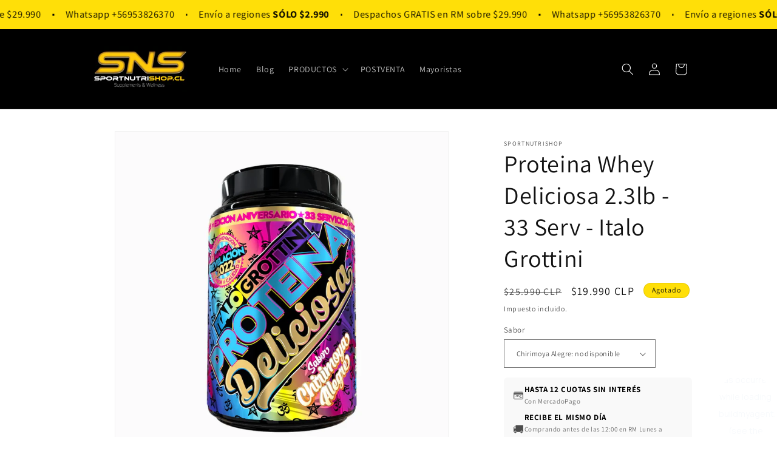

--- FILE ---
content_type: text/html; charset=utf-8
request_url: https://www.sportnutrishop.cl/products/proteina-whey-deliciosa-2-3lb-33-serv-italo-grottini
body_size: 36051
content:
<!doctype html>
<html class="no-js" lang="es">
  <head>
    <meta charset="utf-8">
    <meta http-equiv="X-UA-Compatible" content="IE=edge">
    <meta name="viewport" content="width=device-width,initial-scale=1">
    <meta name="theme-color" content="">
    <link rel="canonical" href="https://www.sportnutrishop.cl/products/proteina-whey-deliciosa-2-3lb-33-serv-italo-grottini"><link rel="icon" type="image/png" href="//www.sportnutrishop.cl/cdn/shop/files/Logo_SNS_Alta.png?crop=center&height=32&v=1702658261&width=32"><link rel="preconnect" href="https://fonts.shopifycdn.com" crossorigin><title>
      Proteina Whey Deliciosa 2.3lb - 33 Serv - Italo Grottini
 &ndash; SportNutriShop</title>

    
      <meta name="description" content="DESCRIPCIÓN 26g Proteína6g Bcaas0g Carbohidrato NetoLibre de GlutenEndulzado con EsteviaContenido Neto: 2.3lbServicios: 33">
    

    

<meta property="og:site_name" content="SportNutriShop">
<meta property="og:url" content="https://www.sportnutrishop.cl/products/proteina-whey-deliciosa-2-3lb-33-serv-italo-grottini">
<meta property="og:title" content="Proteina Whey Deliciosa 2.3lb - 33 Serv - Italo Grottini">
<meta property="og:type" content="product">
<meta property="og:description" content="DESCRIPCIÓN 26g Proteína6g Bcaas0g Carbohidrato NetoLibre de GlutenEndulzado con EsteviaContenido Neto: 2.3lbServicios: 33"><meta property="og:image" content="http://www.sportnutrishop.cl/cdn/shop/files/PORTADA-WHEY-DELICIOSA-2.3.jpg?v=1696031702">
  <meta property="og:image:secure_url" content="https://www.sportnutrishop.cl/cdn/shop/files/PORTADA-WHEY-DELICIOSA-2.3.jpg?v=1696031702">
  <meta property="og:image:width" content="1080">
  <meta property="og:image:height" content="1080"><meta property="og:price:amount" content="19,990">
  <meta property="og:price:currency" content="CLP"><meta name="twitter:card" content="summary_large_image">
<meta name="twitter:title" content="Proteina Whey Deliciosa 2.3lb - 33 Serv - Italo Grottini">
<meta name="twitter:description" content="DESCRIPCIÓN 26g Proteína6g Bcaas0g Carbohidrato NetoLibre de GlutenEndulzado con EsteviaContenido Neto: 2.3lbServicios: 33">


    <script src="//www.sportnutrishop.cl/cdn/shop/t/8/assets/constants.js?v=58251544750838685771767299481" defer="defer"></script>
    <script src="//www.sportnutrishop.cl/cdn/shop/t/8/assets/pubsub.js?v=158357773527763999511767299481" defer="defer"></script>
    <script src="//www.sportnutrishop.cl/cdn/shop/t/8/assets/global.js?v=54939145903281508041767299481" defer="defer"></script><script src="//www.sportnutrishop.cl/cdn/shop/t/8/assets/animations.js?v=88693664871331136111767299481" defer="defer"></script><script>window.performance && window.performance.mark && window.performance.mark('shopify.content_for_header.start');</script><meta name="facebook-domain-verification" content="cykq27is4tovh74r2f0axhyjjdaeyj">
<meta id="shopify-digital-wallet" name="shopify-digital-wallet" content="/82877776160/digital_wallets/dialog">
<link rel="alternate" type="application/json+oembed" href="https://www.sportnutrishop.cl/products/proteina-whey-deliciosa-2-3lb-33-serv-italo-grottini.oembed">
<script async="async" src="/checkouts/internal/preloads.js?locale=es-CL"></script>
<script id="shopify-features" type="application/json">{"accessToken":"1a6843a600721a37d1558b8c1ce83f60","betas":["rich-media-storefront-analytics"],"domain":"www.sportnutrishop.cl","predictiveSearch":true,"shopId":82877776160,"locale":"es"}</script>
<script>var Shopify = Shopify || {};
Shopify.shop = "cfff88-2.myshopify.com";
Shopify.locale = "es";
Shopify.currency = {"active":"CLP","rate":"1.0"};
Shopify.country = "CL";
Shopify.theme = {"name":"Nueva web 2026","id":185204670752,"schema_name":"Dawn","schema_version":"11.0.0","theme_store_id":887,"role":"main"};
Shopify.theme.handle = "null";
Shopify.theme.style = {"id":null,"handle":null};
Shopify.cdnHost = "www.sportnutrishop.cl/cdn";
Shopify.routes = Shopify.routes || {};
Shopify.routes.root = "/";</script>
<script type="module">!function(o){(o.Shopify=o.Shopify||{}).modules=!0}(window);</script>
<script>!function(o){function n(){var o=[];function n(){o.push(Array.prototype.slice.apply(arguments))}return n.q=o,n}var t=o.Shopify=o.Shopify||{};t.loadFeatures=n(),t.autoloadFeatures=n()}(window);</script>
<script id="shop-js-analytics" type="application/json">{"pageType":"product"}</script>
<script defer="defer" async type="module" src="//www.sportnutrishop.cl/cdn/shopifycloud/shop-js/modules/v2/client.init-shop-cart-sync_BFpxDrjM.es.esm.js"></script>
<script defer="defer" async type="module" src="//www.sportnutrishop.cl/cdn/shopifycloud/shop-js/modules/v2/chunk.common_CnP21gUX.esm.js"></script>
<script defer="defer" async type="module" src="//www.sportnutrishop.cl/cdn/shopifycloud/shop-js/modules/v2/chunk.modal_D61HrJrg.esm.js"></script>
<script type="module">
  await import("//www.sportnutrishop.cl/cdn/shopifycloud/shop-js/modules/v2/client.init-shop-cart-sync_BFpxDrjM.es.esm.js");
await import("//www.sportnutrishop.cl/cdn/shopifycloud/shop-js/modules/v2/chunk.common_CnP21gUX.esm.js");
await import("//www.sportnutrishop.cl/cdn/shopifycloud/shop-js/modules/v2/chunk.modal_D61HrJrg.esm.js");

  window.Shopify.SignInWithShop?.initShopCartSync?.({"fedCMEnabled":true,"windoidEnabled":true});

</script>
<script>(function() {
  var isLoaded = false;
  function asyncLoad() {
    if (isLoaded) return;
    isLoaded = true;
    var urls = ["https:\/\/cdn.logbase.io\/lb-upsell-wrapper.js?shop=cfff88-2.myshopify.com","https:\/\/static.klaviyo.com\/onsite\/js\/RXQ9MR\/klaviyo.js?company_id=RXQ9MR\u0026shop=cfff88-2.myshopify.com","https:\/\/po.kaktusapp.com\/storage\/js\/kaktus_preorder-cfff88-2.myshopify.com.js?ver=71\u0026shop=cfff88-2.myshopify.com"];
    for (var i = 0; i < urls.length; i++) {
      var s = document.createElement('script');
      s.type = 'text/javascript';
      s.async = true;
      s.src = urls[i];
      var x = document.getElementsByTagName('script')[0];
      x.parentNode.insertBefore(s, x);
    }
  };
  if(window.attachEvent) {
    window.attachEvent('onload', asyncLoad);
  } else {
    window.addEventListener('load', asyncLoad, false);
  }
})();</script>
<script id="__st">var __st={"a":82877776160,"offset":-10800,"reqid":"05a2dfab-3463-4b4a-93c2-8b383790c69b-1769912326","pageurl":"www.sportnutrishop.cl\/products\/proteina-whey-deliciosa-2-3lb-33-serv-italo-grottini","u":"4a3d78870b83","p":"product","rtyp":"product","rid":8742618661152};</script>
<script>window.ShopifyPaypalV4VisibilityTracking = true;</script>
<script id="captcha-bootstrap">!function(){'use strict';const t='contact',e='account',n='new_comment',o=[[t,t],['blogs',n],['comments',n],[t,'customer']],c=[[e,'customer_login'],[e,'guest_login'],[e,'recover_customer_password'],[e,'create_customer']],r=t=>t.map((([t,e])=>`form[action*='/${t}']:not([data-nocaptcha='true']) input[name='form_type'][value='${e}']`)).join(','),a=t=>()=>t?[...document.querySelectorAll(t)].map((t=>t.form)):[];function s(){const t=[...o],e=r(t);return a(e)}const i='password',u='form_key',d=['recaptcha-v3-token','g-recaptcha-response','h-captcha-response',i],f=()=>{try{return window.sessionStorage}catch{return}},m='__shopify_v',_=t=>t.elements[u];function p(t,e,n=!1){try{const o=window.sessionStorage,c=JSON.parse(o.getItem(e)),{data:r}=function(t){const{data:e,action:n}=t;return t[m]||n?{data:e,action:n}:{data:t,action:n}}(c);for(const[e,n]of Object.entries(r))t.elements[e]&&(t.elements[e].value=n);n&&o.removeItem(e)}catch(o){console.error('form repopulation failed',{error:o})}}const l='form_type',E='cptcha';function T(t){t.dataset[E]=!0}const w=window,h=w.document,L='Shopify',v='ce_forms',y='captcha';let A=!1;((t,e)=>{const n=(g='f06e6c50-85a8-45c8-87d0-21a2b65856fe',I='https://cdn.shopify.com/shopifycloud/storefront-forms-hcaptcha/ce_storefront_forms_captcha_hcaptcha.v1.5.2.iife.js',D={infoText:'Protegido por hCaptcha',privacyText:'Privacidad',termsText:'Términos'},(t,e,n)=>{const o=w[L][v],c=o.bindForm;if(c)return c(t,g,e,D).then(n);var r;o.q.push([[t,g,e,D],n]),r=I,A||(h.body.append(Object.assign(h.createElement('script'),{id:'captcha-provider',async:!0,src:r})),A=!0)});var g,I,D;w[L]=w[L]||{},w[L][v]=w[L][v]||{},w[L][v].q=[],w[L][y]=w[L][y]||{},w[L][y].protect=function(t,e){n(t,void 0,e),T(t)},Object.freeze(w[L][y]),function(t,e,n,w,h,L){const[v,y,A,g]=function(t,e,n){const i=e?o:[],u=t?c:[],d=[...i,...u],f=r(d),m=r(i),_=r(d.filter((([t,e])=>n.includes(e))));return[a(f),a(m),a(_),s()]}(w,h,L),I=t=>{const e=t.target;return e instanceof HTMLFormElement?e:e&&e.form},D=t=>v().includes(t);t.addEventListener('submit',(t=>{const e=I(t);if(!e)return;const n=D(e)&&!e.dataset.hcaptchaBound&&!e.dataset.recaptchaBound,o=_(e),c=g().includes(e)&&(!o||!o.value);(n||c)&&t.preventDefault(),c&&!n&&(function(t){try{if(!f())return;!function(t){const e=f();if(!e)return;const n=_(t);if(!n)return;const o=n.value;o&&e.removeItem(o)}(t);const e=Array.from(Array(32),(()=>Math.random().toString(36)[2])).join('');!function(t,e){_(t)||t.append(Object.assign(document.createElement('input'),{type:'hidden',name:u})),t.elements[u].value=e}(t,e),function(t,e){const n=f();if(!n)return;const o=[...t.querySelectorAll(`input[type='${i}']`)].map((({name:t})=>t)),c=[...d,...o],r={};for(const[a,s]of new FormData(t).entries())c.includes(a)||(r[a]=s);n.setItem(e,JSON.stringify({[m]:1,action:t.action,data:r}))}(t,e)}catch(e){console.error('failed to persist form',e)}}(e),e.submit())}));const S=(t,e)=>{t&&!t.dataset[E]&&(n(t,e.some((e=>e===t))),T(t))};for(const o of['focusin','change'])t.addEventListener(o,(t=>{const e=I(t);D(e)&&S(e,y())}));const B=e.get('form_key'),M=e.get(l),P=B&&M;t.addEventListener('DOMContentLoaded',(()=>{const t=y();if(P)for(const e of t)e.elements[l].value===M&&p(e,B);[...new Set([...A(),...v().filter((t=>'true'===t.dataset.shopifyCaptcha))])].forEach((e=>S(e,t)))}))}(h,new URLSearchParams(w.location.search),n,t,e,['guest_login'])})(!0,!0)}();</script>
<script integrity="sha256-4kQ18oKyAcykRKYeNunJcIwy7WH5gtpwJnB7kiuLZ1E=" data-source-attribution="shopify.loadfeatures" defer="defer" src="//www.sportnutrishop.cl/cdn/shopifycloud/storefront/assets/storefront/load_feature-a0a9edcb.js" crossorigin="anonymous"></script>
<script data-source-attribution="shopify.dynamic_checkout.dynamic.init">var Shopify=Shopify||{};Shopify.PaymentButton=Shopify.PaymentButton||{isStorefrontPortableWallets:!0,init:function(){window.Shopify.PaymentButton.init=function(){};var t=document.createElement("script");t.src="https://www.sportnutrishop.cl/cdn/shopifycloud/portable-wallets/latest/portable-wallets.es.js",t.type="module",document.head.appendChild(t)}};
</script>
<script data-source-attribution="shopify.dynamic_checkout.buyer_consent">
  function portableWalletsHideBuyerConsent(e){var t=document.getElementById("shopify-buyer-consent"),n=document.getElementById("shopify-subscription-policy-button");t&&n&&(t.classList.add("hidden"),t.setAttribute("aria-hidden","true"),n.removeEventListener("click",e))}function portableWalletsShowBuyerConsent(e){var t=document.getElementById("shopify-buyer-consent"),n=document.getElementById("shopify-subscription-policy-button");t&&n&&(t.classList.remove("hidden"),t.removeAttribute("aria-hidden"),n.addEventListener("click",e))}window.Shopify?.PaymentButton&&(window.Shopify.PaymentButton.hideBuyerConsent=portableWalletsHideBuyerConsent,window.Shopify.PaymentButton.showBuyerConsent=portableWalletsShowBuyerConsent);
</script>
<script>
  function portableWalletsCleanup(e){e&&e.src&&console.error("Failed to load portable wallets script "+e.src);var t=document.querySelectorAll("shopify-accelerated-checkout .shopify-payment-button__skeleton, shopify-accelerated-checkout-cart .wallet-cart-button__skeleton"),e=document.getElementById("shopify-buyer-consent");for(let e=0;e<t.length;e++)t[e].remove();e&&e.remove()}function portableWalletsNotLoadedAsModule(e){e instanceof ErrorEvent&&"string"==typeof e.message&&e.message.includes("import.meta")&&"string"==typeof e.filename&&e.filename.includes("portable-wallets")&&(window.removeEventListener("error",portableWalletsNotLoadedAsModule),window.Shopify.PaymentButton.failedToLoad=e,"loading"===document.readyState?document.addEventListener("DOMContentLoaded",window.Shopify.PaymentButton.init):window.Shopify.PaymentButton.init())}window.addEventListener("error",portableWalletsNotLoadedAsModule);
</script>

<script type="module" src="https://www.sportnutrishop.cl/cdn/shopifycloud/portable-wallets/latest/portable-wallets.es.js" onError="portableWalletsCleanup(this)" crossorigin="anonymous"></script>
<script nomodule>
  document.addEventListener("DOMContentLoaded", portableWalletsCleanup);
</script>

<link id="shopify-accelerated-checkout-styles" rel="stylesheet" media="screen" href="https://www.sportnutrishop.cl/cdn/shopifycloud/portable-wallets/latest/accelerated-checkout-backwards-compat.css" crossorigin="anonymous">
<style id="shopify-accelerated-checkout-cart">
        #shopify-buyer-consent {
  margin-top: 1em;
  display: inline-block;
  width: 100%;
}

#shopify-buyer-consent.hidden {
  display: none;
}

#shopify-subscription-policy-button {
  background: none;
  border: none;
  padding: 0;
  text-decoration: underline;
  font-size: inherit;
  cursor: pointer;
}

#shopify-subscription-policy-button::before {
  box-shadow: none;
}

      </style>
<script id="sections-script" data-sections="header" defer="defer" src="//www.sportnutrishop.cl/cdn/shop/t/8/compiled_assets/scripts.js?v=1896"></script>
<script>window.performance && window.performance.mark && window.performance.mark('shopify.content_for_header.end');</script>


    <style data-shopify>
      @font-face {
  font-family: Assistant;
  font-weight: 400;
  font-style: normal;
  font-display: swap;
  src: url("//www.sportnutrishop.cl/cdn/fonts/assistant/assistant_n4.9120912a469cad1cc292572851508ca49d12e768.woff2") format("woff2"),
       url("//www.sportnutrishop.cl/cdn/fonts/assistant/assistant_n4.6e9875ce64e0fefcd3f4446b7ec9036b3ddd2985.woff") format("woff");
}

      @font-face {
  font-family: Assistant;
  font-weight: 700;
  font-style: normal;
  font-display: swap;
  src: url("//www.sportnutrishop.cl/cdn/fonts/assistant/assistant_n7.bf44452348ec8b8efa3aa3068825305886b1c83c.woff2") format("woff2"),
       url("//www.sportnutrishop.cl/cdn/fonts/assistant/assistant_n7.0c887fee83f6b3bda822f1150b912c72da0f7b64.woff") format("woff");
}

      
      
      @font-face {
  font-family: Assistant;
  font-weight: 400;
  font-style: normal;
  font-display: swap;
  src: url("//www.sportnutrishop.cl/cdn/fonts/assistant/assistant_n4.9120912a469cad1cc292572851508ca49d12e768.woff2") format("woff2"),
       url("//www.sportnutrishop.cl/cdn/fonts/assistant/assistant_n4.6e9875ce64e0fefcd3f4446b7ec9036b3ddd2985.woff") format("woff");
}


      
        :root,
        .color-background-1 {
          --color-background: 255,255,255;
        
          --gradient-background: #ffffff;
        
        --color-foreground: 18,18,18;
        --color-shadow: 18,18,18;
        --color-button: 18,18,18;
        --color-button-text: 255,255,255;
        --color-secondary-button: 255,255,255;
        --color-secondary-button-text: 18,18,18;
        --color-link: 18,18,18;
        --color-badge-foreground: 18,18,18;
        --color-badge-background: 255,255,255;
        --color-badge-border: 18,18,18;
        --payment-terms-background-color: rgb(255 255 255);
      }
      
        
        .color-background-2 {
          --color-background: 243,243,243;
        
          --gradient-background: #f3f3f3;
        
        --color-foreground: 18,18,18;
        --color-shadow: 18,18,18;
        --color-button: 18,18,18;
        --color-button-text: 243,243,243;
        --color-secondary-button: 243,243,243;
        --color-secondary-button-text: 18,18,18;
        --color-link: 18,18,18;
        --color-badge-foreground: 18,18,18;
        --color-badge-background: 243,243,243;
        --color-badge-border: 18,18,18;
        --payment-terms-background-color: rgb(243 243 243);
      }
      
        
        .color-inverse {
          --color-background: 255,223,8;
        
          --gradient-background: #ffdf08;
        
        --color-foreground: 18,18,18;
        --color-shadow: 18,18,18;
        --color-button: 255,255,255;
        --color-button-text: 18,18,18;
        --color-secondary-button: 255,223,8;
        --color-secondary-button-text: 255,255,255;
        --color-link: 255,255,255;
        --color-badge-foreground: 18,18,18;
        --color-badge-background: 255,223,8;
        --color-badge-border: 18,18,18;
        --payment-terms-background-color: rgb(255 223 8);
      }
      
        
        .color-accent-1 {
          --color-background: 0,0,0;
        
          --gradient-background: #000000;
        
        --color-foreground: 255,255,255;
        --color-shadow: 18,18,18;
        --color-button: 255,255,255;
        --color-button-text: 18,18,18;
        --color-secondary-button: 0,0,0;
        --color-secondary-button-text: 255,255,255;
        --color-link: 255,255,255;
        --color-badge-foreground: 255,255,255;
        --color-badge-background: 0,0,0;
        --color-badge-border: 255,255,255;
        --payment-terms-background-color: rgb(0 0 0);
      }
      
        
        .color-accent-2 {
          --color-background: 51,79,180;
        
          --gradient-background: #334fb4;
        
        --color-foreground: 255,255,255;
        --color-shadow: 18,18,18;
        --color-button: 255,255,255;
        --color-button-text: 51,79,180;
        --color-secondary-button: 51,79,180;
        --color-secondary-button-text: 255,255,255;
        --color-link: 255,255,255;
        --color-badge-foreground: 255,255,255;
        --color-badge-background: 51,79,180;
        --color-badge-border: 255,255,255;
        --payment-terms-background-color: rgb(51 79 180);
      }
      
        
        .color-scheme-0956c624-2f31-4e5f-a8e8-9a78bb59bb87 {
          --color-background: 0,0,0;
        
          --gradient-background: #000000;
        
        --color-foreground: 0,0,0;
        --color-shadow: 18,18,18;
        --color-button: 255,223,8;
        --color-button-text: 221,29,29;
        --color-secondary-button: 0,0,0;
        --color-secondary-button-text: 18,18,18;
        --color-link: 18,18,18;
        --color-badge-foreground: 0,0,0;
        --color-badge-background: 0,0,0;
        --color-badge-border: 0,0,0;
        --payment-terms-background-color: rgb(0 0 0);
      }
      

      body, .color-background-1, .color-background-2, .color-inverse, .color-accent-1, .color-accent-2, .color-scheme-0956c624-2f31-4e5f-a8e8-9a78bb59bb87 {
        color: rgba(var(--color-foreground), 0.75);
        background-color: rgb(var(--color-background));
      }

      :root {
        --font-body-family: Assistant, sans-serif;
        --font-body-style: normal;
        --font-body-weight: 400;
        --font-body-weight-bold: 700;

        --font-heading-family: Assistant, sans-serif;
        --font-heading-style: normal;
        --font-heading-weight: 400;

        --font-body-scale: 1.0;
        --font-heading-scale: 1.0;

        --media-padding: px;
        --media-border-opacity: 0.05;
        --media-border-width: 1px;
        --media-radius: 0px;
        --media-shadow-opacity: 0.0;
        --media-shadow-horizontal-offset: 0px;
        --media-shadow-vertical-offset: 4px;
        --media-shadow-blur-radius: 5px;
        --media-shadow-visible: 0;

        --page-width: 110rem;
        --page-width-margin: 0rem;

        --product-card-image-padding: 0.0rem;
        --product-card-corner-radius: 0.0rem;
        --product-card-text-alignment: left;
        --product-card-border-width: 0.0rem;
        --product-card-border-opacity: 0.1;
        --product-card-shadow-opacity: 0.0;
        --product-card-shadow-visible: 0;
        --product-card-shadow-horizontal-offset: 0.0rem;
        --product-card-shadow-vertical-offset: 0.4rem;
        --product-card-shadow-blur-radius: 0.5rem;

        --collection-card-image-padding: 0.0rem;
        --collection-card-corner-radius: 0.0rem;
        --collection-card-text-alignment: left;
        --collection-card-border-width: 0.0rem;
        --collection-card-border-opacity: 0.1;
        --collection-card-shadow-opacity: 0.0;
        --collection-card-shadow-visible: 0;
        --collection-card-shadow-horizontal-offset: 0.0rem;
        --collection-card-shadow-vertical-offset: 0.4rem;
        --collection-card-shadow-blur-radius: 0.5rem;

        --blog-card-image-padding: 0.0rem;
        --blog-card-corner-radius: 0.0rem;
        --blog-card-text-alignment: left;
        --blog-card-border-width: 0.0rem;
        --blog-card-border-opacity: 0.1;
        --blog-card-shadow-opacity: 0.0;
        --blog-card-shadow-visible: 0;
        --blog-card-shadow-horizontal-offset: 0.0rem;
        --blog-card-shadow-vertical-offset: 0.4rem;
        --blog-card-shadow-blur-radius: 0.5rem;

        --badge-corner-radius: 4.0rem;

        --popup-border-width: 1px;
        --popup-border-opacity: 0.1;
        --popup-corner-radius: 0px;
        --popup-shadow-opacity: 0.05;
        --popup-shadow-horizontal-offset: 0px;
        --popup-shadow-vertical-offset: 4px;
        --popup-shadow-blur-radius: 5px;

        --drawer-border-width: 1px;
        --drawer-border-opacity: 0.1;
        --drawer-shadow-opacity: 0.0;
        --drawer-shadow-horizontal-offset: 0px;
        --drawer-shadow-vertical-offset: 4px;
        --drawer-shadow-blur-radius: 5px;

        --spacing-sections-desktop: 0px;
        --spacing-sections-mobile: 0px;

        --grid-desktop-vertical-spacing: 8px;
        --grid-desktop-horizontal-spacing: 4px;
        --grid-mobile-vertical-spacing: 4px;
        --grid-mobile-horizontal-spacing: 2px;

        --text-boxes-border-opacity: 0.1;
        --text-boxes-border-width: 0px;
        --text-boxes-radius: 0px;
        --text-boxes-shadow-opacity: 0.0;
        --text-boxes-shadow-visible: 0;
        --text-boxes-shadow-horizontal-offset: 0px;
        --text-boxes-shadow-vertical-offset: 4px;
        --text-boxes-shadow-blur-radius: 5px;

        --buttons-radius: 0px;
        --buttons-radius-outset: 0px;
        --buttons-border-width: 1px;
        --buttons-border-opacity: 1.0;
        --buttons-shadow-opacity: 0.0;
        --buttons-shadow-visible: 0;
        --buttons-shadow-horizontal-offset: 0px;
        --buttons-shadow-vertical-offset: 4px;
        --buttons-shadow-blur-radius: 5px;
        --buttons-border-offset: 0px;

        --inputs-radius: 0px;
        --inputs-border-width: 1px;
        --inputs-border-opacity: 0.55;
        --inputs-shadow-opacity: 0.0;
        --inputs-shadow-horizontal-offset: 0px;
        --inputs-margin-offset: 0px;
        --inputs-shadow-vertical-offset: 4px;
        --inputs-shadow-blur-radius: 5px;
        --inputs-radius-outset: 0px;

        --variant-pills-radius: 40px;
        --variant-pills-border-width: 1px;
        --variant-pills-border-opacity: 0.55;
        --variant-pills-shadow-opacity: 0.0;
        --variant-pills-shadow-horizontal-offset: 0px;
        --variant-pills-shadow-vertical-offset: 4px;
        --variant-pills-shadow-blur-radius: 5px;
      }

      *,
      *::before,
      *::after {
        box-sizing: inherit;
      }

      html {
        box-sizing: border-box;
        font-size: calc(var(--font-body-scale) * 62.5%);
        height: 100%;
      }

      body {
        display: grid;
        grid-template-rows: auto auto 1fr auto;
        grid-template-columns: 100%;
        min-height: 100%;
        margin: 0;
        font-size: 1.5rem;
        letter-spacing: 0.06rem;
        line-height: calc(1 + 0.8 / var(--font-body-scale));
        font-family: var(--font-body-family);
        font-style: var(--font-body-style);
        font-weight: var(--font-body-weight);
      }

      @media screen and (min-width: 750px) {
        body {
          font-size: 1.6rem;
        }
      }
    </style>

    <link href="//www.sportnutrishop.cl/cdn/shop/t/8/assets/base.css?v=165191016556652226921767299481" rel="stylesheet" type="text/css" media="all" />
<link rel="preload" as="font" href="//www.sportnutrishop.cl/cdn/fonts/assistant/assistant_n4.9120912a469cad1cc292572851508ca49d12e768.woff2" type="font/woff2" crossorigin><link rel="preload" as="font" href="//www.sportnutrishop.cl/cdn/fonts/assistant/assistant_n4.9120912a469cad1cc292572851508ca49d12e768.woff2" type="font/woff2" crossorigin><link
        rel="stylesheet"
        href="//www.sportnutrishop.cl/cdn/shop/t/8/assets/component-predictive-search.css?v=118923337488134913561767299481"
        media="print"
        onload="this.media='all'"
      ><script>
      document.documentElement.className = document.documentElement.className.replace('no-js', 'js');
      if (Shopify.designMode) {
        document.documentElement.classList.add('shopify-design-mode');
      }
    </script
        
      <script src="//code.jivosite.com/widget/NuSpyxm04o" async></script>

  <!-- BEGIN app block: shopify://apps/sk-form-builder/blocks/app/f3e35b58-5874-4ef2-8e03-c92cda6e49eb --><div class="skformscript" data-src="https://cdn.shopify.com/extensions/019c0464-9a4b-7d89-8a13-14de18c766bd/formbuilder-theme-app-267/assets/skform.js"></div>

<script>
	window.skplan = {"freeplan": 1, "plan": null, "billable": true};
</script>
<!-- END app block --><script src="https://cdn.shopify.com/extensions/019c0464-9a4b-7d89-8a13-14de18c766bd/formbuilder-theme-app-267/assets/formbuilder.js" type="text/javascript" defer="defer"></script>
<link href="https://cdn.shopify.com/extensions/019c0464-9a4b-7d89-8a13-14de18c766bd/formbuilder-theme-app-267/assets/formbuilder.css" rel="stylesheet" type="text/css" media="all">
<script src="https://cdn.shopify.com/extensions/019bda3a-2c4a-736e-86e2-2d7eec89e258/dealeasy-202/assets/lb-dealeasy.js" type="text/javascript" defer="defer"></script>
<script src="https://cdn.shopify.com/extensions/019c0f0d-335d-746a-9f01-9f7ed61510b6/lb-upsell-233/assets/lb-selleasy.js" type="text/javascript" defer="defer"></script>
<script src="https://cdn.shopify.com/extensions/019bfd6b-a23a-729e-acc0-0c84d9d859e0/spin-wheel-ea-1131/assets/main-ea-spin.js" type="text/javascript" defer="defer"></script>
<link href="https://cdn.shopify.com/extensions/019bfd6b-a23a-729e-acc0-0c84d9d859e0/spin-wheel-ea-1131/assets/main-ea-spin.css" rel="stylesheet" type="text/css" media="all">
<link href="https://monorail-edge.shopifysvc.com" rel="dns-prefetch">
<script>(function(){if ("sendBeacon" in navigator && "performance" in window) {try {var session_token_from_headers = performance.getEntriesByType('navigation')[0].serverTiming.find(x => x.name == '_s').description;} catch {var session_token_from_headers = undefined;}var session_cookie_matches = document.cookie.match(/_shopify_s=([^;]*)/);var session_token_from_cookie = session_cookie_matches && session_cookie_matches.length === 2 ? session_cookie_matches[1] : "";var session_token = session_token_from_headers || session_token_from_cookie || "";function handle_abandonment_event(e) {var entries = performance.getEntries().filter(function(entry) {return /monorail-edge.shopifysvc.com/.test(entry.name);});if (!window.abandonment_tracked && entries.length === 0) {window.abandonment_tracked = true;var currentMs = Date.now();var navigation_start = performance.timing.navigationStart;var payload = {shop_id: 82877776160,url: window.location.href,navigation_start,duration: currentMs - navigation_start,session_token,page_type: "product"};window.navigator.sendBeacon("https://monorail-edge.shopifysvc.com/v1/produce", JSON.stringify({schema_id: "online_store_buyer_site_abandonment/1.1",payload: payload,metadata: {event_created_at_ms: currentMs,event_sent_at_ms: currentMs}}));}}window.addEventListener('pagehide', handle_abandonment_event);}}());</script>
<script id="web-pixels-manager-setup">(function e(e,d,r,n,o){if(void 0===o&&(o={}),!Boolean(null===(a=null===(i=window.Shopify)||void 0===i?void 0:i.analytics)||void 0===a?void 0:a.replayQueue)){var i,a;window.Shopify=window.Shopify||{};var t=window.Shopify;t.analytics=t.analytics||{};var s=t.analytics;s.replayQueue=[],s.publish=function(e,d,r){return s.replayQueue.push([e,d,r]),!0};try{self.performance.mark("wpm:start")}catch(e){}var l=function(){var e={modern:/Edge?\/(1{2}[4-9]|1[2-9]\d|[2-9]\d{2}|\d{4,})\.\d+(\.\d+|)|Firefox\/(1{2}[4-9]|1[2-9]\d|[2-9]\d{2}|\d{4,})\.\d+(\.\d+|)|Chrom(ium|e)\/(9{2}|\d{3,})\.\d+(\.\d+|)|(Maci|X1{2}).+ Version\/(15\.\d+|(1[6-9]|[2-9]\d|\d{3,})\.\d+)([,.]\d+|)( \(\w+\)|)( Mobile\/\w+|) Safari\/|Chrome.+OPR\/(9{2}|\d{3,})\.\d+\.\d+|(CPU[ +]OS|iPhone[ +]OS|CPU[ +]iPhone|CPU IPhone OS|CPU iPad OS)[ +]+(15[._]\d+|(1[6-9]|[2-9]\d|\d{3,})[._]\d+)([._]\d+|)|Android:?[ /-](13[3-9]|1[4-9]\d|[2-9]\d{2}|\d{4,})(\.\d+|)(\.\d+|)|Android.+Firefox\/(13[5-9]|1[4-9]\d|[2-9]\d{2}|\d{4,})\.\d+(\.\d+|)|Android.+Chrom(ium|e)\/(13[3-9]|1[4-9]\d|[2-9]\d{2}|\d{4,})\.\d+(\.\d+|)|SamsungBrowser\/([2-9]\d|\d{3,})\.\d+/,legacy:/Edge?\/(1[6-9]|[2-9]\d|\d{3,})\.\d+(\.\d+|)|Firefox\/(5[4-9]|[6-9]\d|\d{3,})\.\d+(\.\d+|)|Chrom(ium|e)\/(5[1-9]|[6-9]\d|\d{3,})\.\d+(\.\d+|)([\d.]+$|.*Safari\/(?![\d.]+ Edge\/[\d.]+$))|(Maci|X1{2}).+ Version\/(10\.\d+|(1[1-9]|[2-9]\d|\d{3,})\.\d+)([,.]\d+|)( \(\w+\)|)( Mobile\/\w+|) Safari\/|Chrome.+OPR\/(3[89]|[4-9]\d|\d{3,})\.\d+\.\d+|(CPU[ +]OS|iPhone[ +]OS|CPU[ +]iPhone|CPU IPhone OS|CPU iPad OS)[ +]+(10[._]\d+|(1[1-9]|[2-9]\d|\d{3,})[._]\d+)([._]\d+|)|Android:?[ /-](13[3-9]|1[4-9]\d|[2-9]\d{2}|\d{4,})(\.\d+|)(\.\d+|)|Mobile Safari.+OPR\/([89]\d|\d{3,})\.\d+\.\d+|Android.+Firefox\/(13[5-9]|1[4-9]\d|[2-9]\d{2}|\d{4,})\.\d+(\.\d+|)|Android.+Chrom(ium|e)\/(13[3-9]|1[4-9]\d|[2-9]\d{2}|\d{4,})\.\d+(\.\d+|)|Android.+(UC? ?Browser|UCWEB|U3)[ /]?(15\.([5-9]|\d{2,})|(1[6-9]|[2-9]\d|\d{3,})\.\d+)\.\d+|SamsungBrowser\/(5\.\d+|([6-9]|\d{2,})\.\d+)|Android.+MQ{2}Browser\/(14(\.(9|\d{2,})|)|(1[5-9]|[2-9]\d|\d{3,})(\.\d+|))(\.\d+|)|K[Aa][Ii]OS\/(3\.\d+|([4-9]|\d{2,})\.\d+)(\.\d+|)/},d=e.modern,r=e.legacy,n=navigator.userAgent;return n.match(d)?"modern":n.match(r)?"legacy":"unknown"}(),u="modern"===l?"modern":"legacy",c=(null!=n?n:{modern:"",legacy:""})[u],f=function(e){return[e.baseUrl,"/wpm","/b",e.hashVersion,"modern"===e.buildTarget?"m":"l",".js"].join("")}({baseUrl:d,hashVersion:r,buildTarget:u}),m=function(e){var d=e.version,r=e.bundleTarget,n=e.surface,o=e.pageUrl,i=e.monorailEndpoint;return{emit:function(e){var a=e.status,t=e.errorMsg,s=(new Date).getTime(),l=JSON.stringify({metadata:{event_sent_at_ms:s},events:[{schema_id:"web_pixels_manager_load/3.1",payload:{version:d,bundle_target:r,page_url:o,status:a,surface:n,error_msg:t},metadata:{event_created_at_ms:s}}]});if(!i)return console&&console.warn&&console.warn("[Web Pixels Manager] No Monorail endpoint provided, skipping logging."),!1;try{return self.navigator.sendBeacon.bind(self.navigator)(i,l)}catch(e){}var u=new XMLHttpRequest;try{return u.open("POST",i,!0),u.setRequestHeader("Content-Type","text/plain"),u.send(l),!0}catch(e){return console&&console.warn&&console.warn("[Web Pixels Manager] Got an unhandled error while logging to Monorail."),!1}}}}({version:r,bundleTarget:l,surface:e.surface,pageUrl:self.location.href,monorailEndpoint:e.monorailEndpoint});try{o.browserTarget=l,function(e){var d=e.src,r=e.async,n=void 0===r||r,o=e.onload,i=e.onerror,a=e.sri,t=e.scriptDataAttributes,s=void 0===t?{}:t,l=document.createElement("script"),u=document.querySelector("head"),c=document.querySelector("body");if(l.async=n,l.src=d,a&&(l.integrity=a,l.crossOrigin="anonymous"),s)for(var f in s)if(Object.prototype.hasOwnProperty.call(s,f))try{l.dataset[f]=s[f]}catch(e){}if(o&&l.addEventListener("load",o),i&&l.addEventListener("error",i),u)u.appendChild(l);else{if(!c)throw new Error("Did not find a head or body element to append the script");c.appendChild(l)}}({src:f,async:!0,onload:function(){if(!function(){var e,d;return Boolean(null===(d=null===(e=window.Shopify)||void 0===e?void 0:e.analytics)||void 0===d?void 0:d.initialized)}()){var d=window.webPixelsManager.init(e)||void 0;if(d){var r=window.Shopify.analytics;r.replayQueue.forEach((function(e){var r=e[0],n=e[1],o=e[2];d.publishCustomEvent(r,n,o)})),r.replayQueue=[],r.publish=d.publishCustomEvent,r.visitor=d.visitor,r.initialized=!0}}},onerror:function(){return m.emit({status:"failed",errorMsg:"".concat(f," has failed to load")})},sri:function(e){var d=/^sha384-[A-Za-z0-9+/=]+$/;return"string"==typeof e&&d.test(e)}(c)?c:"",scriptDataAttributes:o}),m.emit({status:"loading"})}catch(e){m.emit({status:"failed",errorMsg:(null==e?void 0:e.message)||"Unknown error"})}}})({shopId: 82877776160,storefrontBaseUrl: "https://www.sportnutrishop.cl",extensionsBaseUrl: "https://extensions.shopifycdn.com/cdn/shopifycloud/web-pixels-manager",monorailEndpoint: "https://monorail-edge.shopifysvc.com/unstable/produce_batch",surface: "storefront-renderer",enabledBetaFlags: ["2dca8a86"],webPixelsConfigList: [{"id":"1014104352","configuration":"{\"pixel_id\":\"774964093922973\",\"pixel_type\":\"facebook_pixel\"}","eventPayloadVersion":"v1","runtimeContext":"OPEN","scriptVersion":"ca16bc87fe92b6042fbaa3acc2fbdaa6","type":"APP","apiClientId":2329312,"privacyPurposes":["ANALYTICS","MARKETING","SALE_OF_DATA"],"dataSharingAdjustments":{"protectedCustomerApprovalScopes":["read_customer_address","read_customer_email","read_customer_name","read_customer_personal_data","read_customer_phone"]}},{"id":"219152672","configuration":"{\"accountID\":\"selleasy-metrics-track\"}","eventPayloadVersion":"v1","runtimeContext":"STRICT","scriptVersion":"5aac1f99a8ca74af74cea751ede503d2","type":"APP","apiClientId":5519923,"privacyPurposes":[],"dataSharingAdjustments":{"protectedCustomerApprovalScopes":["read_customer_email","read_customer_name","read_customer_personal_data"]}},{"id":"shopify-app-pixel","configuration":"{}","eventPayloadVersion":"v1","runtimeContext":"STRICT","scriptVersion":"0450","apiClientId":"shopify-pixel","type":"APP","privacyPurposes":["ANALYTICS","MARKETING"]},{"id":"shopify-custom-pixel","eventPayloadVersion":"v1","runtimeContext":"LAX","scriptVersion":"0450","apiClientId":"shopify-pixel","type":"CUSTOM","privacyPurposes":["ANALYTICS","MARKETING"]}],isMerchantRequest: false,initData: {"shop":{"name":"SportNutriShop","paymentSettings":{"currencyCode":"CLP"},"myshopifyDomain":"cfff88-2.myshopify.com","countryCode":"CL","storefrontUrl":"https:\/\/www.sportnutrishop.cl"},"customer":null,"cart":null,"checkout":null,"productVariants":[{"price":{"amount":19990.0,"currencyCode":"CLP"},"product":{"title":"Proteina Whey Deliciosa 2.3lb - 33 Serv - Italo Grottini","vendor":"SportNutriShop","id":"8742618661152","untranslatedTitle":"Proteina Whey Deliciosa 2.3lb - 33 Serv - Italo Grottini","url":"\/products\/proteina-whey-deliciosa-2-3lb-33-serv-italo-grottini","type":""},"id":"46858793943328","image":{"src":"\/\/www.sportnutrishop.cl\/cdn\/shop\/files\/PROTEINA-WHEY-DELICIOSA-CHIRIMOYA-ALEGRE_428e1543-aae6-4942-b85e-40a0c97b23b4.jpg?v=1696031701"},"sku":"","title":"Chirimoya Alegre","untranslatedTitle":"Chirimoya Alegre"},{"price":{"amount":19990.0,"currencyCode":"CLP"},"product":{"title":"Proteina Whey Deliciosa 2.3lb - 33 Serv - Italo Grottini","vendor":"SportNutriShop","id":"8742618661152","untranslatedTitle":"Proteina Whey Deliciosa 2.3lb - 33 Serv - Italo Grottini","url":"\/products\/proteina-whey-deliciosa-2-3lb-33-serv-italo-grottini","type":""},"id":"46858794303776","image":{"src":"\/\/www.sportnutrishop.cl\/cdn\/shop\/files\/PROTEINA-WHEY-DELICIOSA-CHOCOLATE-BLANCO_2a06c1d6-a2bb-4e61-bc63-c22948addb83.jpg?v=1696031702"},"sku":"","title":"Chocolate Blanco","untranslatedTitle":"Chocolate Blanco"},{"price":{"amount":19990.0,"currencyCode":"CLP"},"product":{"title":"Proteina Whey Deliciosa 2.3lb - 33 Serv - Italo Grottini","vendor":"SportNutriShop","id":"8742618661152","untranslatedTitle":"Proteina Whey Deliciosa 2.3lb - 33 Serv - Italo Grottini","url":"\/products\/proteina-whey-deliciosa-2-3lb-33-serv-italo-grottini","type":""},"id":"46858794336544","image":{"src":"\/\/www.sportnutrishop.cl\/cdn\/shop\/files\/PROTEINA-WHEY-DELICIOSA-COCOLICIOSO_7fecf9ae-347e-41f4-b8ea-554c80e54ca9.jpg?v=1696031701"},"sku":"","title":"Cocolicioso","untranslatedTitle":"Cocolicioso"},{"price":{"amount":19990.0,"currencyCode":"CLP"},"product":{"title":"Proteina Whey Deliciosa 2.3lb - 33 Serv - Italo Grottini","vendor":"SportNutriShop","id":"8742618661152","untranslatedTitle":"Proteina Whey Deliciosa 2.3lb - 33 Serv - Italo Grottini","url":"\/products\/proteina-whey-deliciosa-2-3lb-33-serv-italo-grottini","type":""},"id":"46858794369312","image":{"src":"\/\/www.sportnutrishop.cl\/cdn\/shop\/files\/PROTEINA-WHEY-DELICIOSA-COOKI_db66d3a2-6ba1-45d9-b63b-dbbbe3874a2b.jpg?v=1696031701"},"sku":"","title":"Cookielicius","untranslatedTitle":"Cookielicius"},{"price":{"amount":19990.0,"currencyCode":"CLP"},"product":{"title":"Proteina Whey Deliciosa 2.3lb - 33 Serv - Italo Grottini","vendor":"SportNutriShop","id":"8742618661152","untranslatedTitle":"Proteina Whey Deliciosa 2.3lb - 33 Serv - Italo Grottini","url":"\/products\/proteina-whey-deliciosa-2-3lb-33-serv-italo-grottini","type":""},"id":"46858794402080","image":{"src":"\/\/www.sportnutrishop.cl\/cdn\/shop\/files\/PROTEINA-WHEY-DELICIOSA-VAINILLA_babdbf8c-4896-4870-9944-91222e1624ca.jpg?v=1696031701"},"sku":"","title":"Vainilla","untranslatedTitle":"Vainilla"}],"purchasingCompany":null},},"https://www.sportnutrishop.cl/cdn","1d2a099fw23dfb22ep557258f5m7a2edbae",{"modern":"","legacy":""},{"shopId":"82877776160","storefrontBaseUrl":"https:\/\/www.sportnutrishop.cl","extensionBaseUrl":"https:\/\/extensions.shopifycdn.com\/cdn\/shopifycloud\/web-pixels-manager","surface":"storefront-renderer","enabledBetaFlags":"[\"2dca8a86\"]","isMerchantRequest":"false","hashVersion":"1d2a099fw23dfb22ep557258f5m7a2edbae","publish":"custom","events":"[[\"page_viewed\",{}],[\"product_viewed\",{\"productVariant\":{\"price\":{\"amount\":19990.0,\"currencyCode\":\"CLP\"},\"product\":{\"title\":\"Proteina Whey Deliciosa 2.3lb - 33 Serv - Italo Grottini\",\"vendor\":\"SportNutriShop\",\"id\":\"8742618661152\",\"untranslatedTitle\":\"Proteina Whey Deliciosa 2.3lb - 33 Serv - Italo Grottini\",\"url\":\"\/products\/proteina-whey-deliciosa-2-3lb-33-serv-italo-grottini\",\"type\":\"\"},\"id\":\"46858793943328\",\"image\":{\"src\":\"\/\/www.sportnutrishop.cl\/cdn\/shop\/files\/PROTEINA-WHEY-DELICIOSA-CHIRIMOYA-ALEGRE_428e1543-aae6-4942-b85e-40a0c97b23b4.jpg?v=1696031701\"},\"sku\":\"\",\"title\":\"Chirimoya Alegre\",\"untranslatedTitle\":\"Chirimoya Alegre\"}}]]"});</script><script>
  window.ShopifyAnalytics = window.ShopifyAnalytics || {};
  window.ShopifyAnalytics.meta = window.ShopifyAnalytics.meta || {};
  window.ShopifyAnalytics.meta.currency = 'CLP';
  var meta = {"product":{"id":8742618661152,"gid":"gid:\/\/shopify\/Product\/8742618661152","vendor":"SportNutriShop","type":"","handle":"proteina-whey-deliciosa-2-3lb-33-serv-italo-grottini","variants":[{"id":46858793943328,"price":1999000,"name":"Proteina Whey Deliciosa 2.3lb - 33 Serv - Italo Grottini - Chirimoya Alegre","public_title":"Chirimoya Alegre","sku":""},{"id":46858794303776,"price":1999000,"name":"Proteina Whey Deliciosa 2.3lb - 33 Serv - Italo Grottini - Chocolate Blanco","public_title":"Chocolate Blanco","sku":""},{"id":46858794336544,"price":1999000,"name":"Proteina Whey Deliciosa 2.3lb - 33 Serv - Italo Grottini - Cocolicioso","public_title":"Cocolicioso","sku":""},{"id":46858794369312,"price":1999000,"name":"Proteina Whey Deliciosa 2.3lb - 33 Serv - Italo Grottini - Cookielicius","public_title":"Cookielicius","sku":""},{"id":46858794402080,"price":1999000,"name":"Proteina Whey Deliciosa 2.3lb - 33 Serv - Italo Grottini - Vainilla","public_title":"Vainilla","sku":""}],"remote":false},"page":{"pageType":"product","resourceType":"product","resourceId":8742618661152,"requestId":"05a2dfab-3463-4b4a-93c2-8b383790c69b-1769912326"}};
  for (var attr in meta) {
    window.ShopifyAnalytics.meta[attr] = meta[attr];
  }
</script>
<script class="analytics">
  (function () {
    var customDocumentWrite = function(content) {
      var jquery = null;

      if (window.jQuery) {
        jquery = window.jQuery;
      } else if (window.Checkout && window.Checkout.$) {
        jquery = window.Checkout.$;
      }

      if (jquery) {
        jquery('body').append(content);
      }
    };

    var hasLoggedConversion = function(token) {
      if (token) {
        return document.cookie.indexOf('loggedConversion=' + token) !== -1;
      }
      return false;
    }

    var setCookieIfConversion = function(token) {
      if (token) {
        var twoMonthsFromNow = new Date(Date.now());
        twoMonthsFromNow.setMonth(twoMonthsFromNow.getMonth() + 2);

        document.cookie = 'loggedConversion=' + token + '; expires=' + twoMonthsFromNow;
      }
    }

    var trekkie = window.ShopifyAnalytics.lib = window.trekkie = window.trekkie || [];
    if (trekkie.integrations) {
      return;
    }
    trekkie.methods = [
      'identify',
      'page',
      'ready',
      'track',
      'trackForm',
      'trackLink'
    ];
    trekkie.factory = function(method) {
      return function() {
        var args = Array.prototype.slice.call(arguments);
        args.unshift(method);
        trekkie.push(args);
        return trekkie;
      };
    };
    for (var i = 0; i < trekkie.methods.length; i++) {
      var key = trekkie.methods[i];
      trekkie[key] = trekkie.factory(key);
    }
    trekkie.load = function(config) {
      trekkie.config = config || {};
      trekkie.config.initialDocumentCookie = document.cookie;
      var first = document.getElementsByTagName('script')[0];
      var script = document.createElement('script');
      script.type = 'text/javascript';
      script.onerror = function(e) {
        var scriptFallback = document.createElement('script');
        scriptFallback.type = 'text/javascript';
        scriptFallback.onerror = function(error) {
                var Monorail = {
      produce: function produce(monorailDomain, schemaId, payload) {
        var currentMs = new Date().getTime();
        var event = {
          schema_id: schemaId,
          payload: payload,
          metadata: {
            event_created_at_ms: currentMs,
            event_sent_at_ms: currentMs
          }
        };
        return Monorail.sendRequest("https://" + monorailDomain + "/v1/produce", JSON.stringify(event));
      },
      sendRequest: function sendRequest(endpointUrl, payload) {
        // Try the sendBeacon API
        if (window && window.navigator && typeof window.navigator.sendBeacon === 'function' && typeof window.Blob === 'function' && !Monorail.isIos12()) {
          var blobData = new window.Blob([payload], {
            type: 'text/plain'
          });

          if (window.navigator.sendBeacon(endpointUrl, blobData)) {
            return true;
          } // sendBeacon was not successful

        } // XHR beacon

        var xhr = new XMLHttpRequest();

        try {
          xhr.open('POST', endpointUrl);
          xhr.setRequestHeader('Content-Type', 'text/plain');
          xhr.send(payload);
        } catch (e) {
          console.log(e);
        }

        return false;
      },
      isIos12: function isIos12() {
        return window.navigator.userAgent.lastIndexOf('iPhone; CPU iPhone OS 12_') !== -1 || window.navigator.userAgent.lastIndexOf('iPad; CPU OS 12_') !== -1;
      }
    };
    Monorail.produce('monorail-edge.shopifysvc.com',
      'trekkie_storefront_load_errors/1.1',
      {shop_id: 82877776160,
      theme_id: 185204670752,
      app_name: "storefront",
      context_url: window.location.href,
      source_url: "//www.sportnutrishop.cl/cdn/s/trekkie.storefront.c59ea00e0474b293ae6629561379568a2d7c4bba.min.js"});

        };
        scriptFallback.async = true;
        scriptFallback.src = '//www.sportnutrishop.cl/cdn/s/trekkie.storefront.c59ea00e0474b293ae6629561379568a2d7c4bba.min.js';
        first.parentNode.insertBefore(scriptFallback, first);
      };
      script.async = true;
      script.src = '//www.sportnutrishop.cl/cdn/s/trekkie.storefront.c59ea00e0474b293ae6629561379568a2d7c4bba.min.js';
      first.parentNode.insertBefore(script, first);
    };
    trekkie.load(
      {"Trekkie":{"appName":"storefront","development":false,"defaultAttributes":{"shopId":82877776160,"isMerchantRequest":null,"themeId":185204670752,"themeCityHash":"2277759339837194457","contentLanguage":"es","currency":"CLP","eventMetadataId":"1be3dd72-70c6-44fe-8ab6-4dd2f9084165"},"isServerSideCookieWritingEnabled":true,"monorailRegion":"shop_domain","enabledBetaFlags":["65f19447","b5387b81"]},"Session Attribution":{},"S2S":{"facebookCapiEnabled":true,"source":"trekkie-storefront-renderer","apiClientId":580111}}
    );

    var loaded = false;
    trekkie.ready(function() {
      if (loaded) return;
      loaded = true;

      window.ShopifyAnalytics.lib = window.trekkie;

      var originalDocumentWrite = document.write;
      document.write = customDocumentWrite;
      try { window.ShopifyAnalytics.merchantGoogleAnalytics.call(this); } catch(error) {};
      document.write = originalDocumentWrite;

      window.ShopifyAnalytics.lib.page(null,{"pageType":"product","resourceType":"product","resourceId":8742618661152,"requestId":"05a2dfab-3463-4b4a-93c2-8b383790c69b-1769912326","shopifyEmitted":true});

      var match = window.location.pathname.match(/checkouts\/(.+)\/(thank_you|post_purchase)/)
      var token = match? match[1]: undefined;
      if (!hasLoggedConversion(token)) {
        setCookieIfConversion(token);
        window.ShopifyAnalytics.lib.track("Viewed Product",{"currency":"CLP","variantId":46858793943328,"productId":8742618661152,"productGid":"gid:\/\/shopify\/Product\/8742618661152","name":"Proteina Whey Deliciosa 2.3lb - 33 Serv - Italo Grottini - Chirimoya Alegre","price":"19990","sku":"","brand":"SportNutriShop","variant":"Chirimoya Alegre","category":"","nonInteraction":true,"remote":false},undefined,undefined,{"shopifyEmitted":true});
      window.ShopifyAnalytics.lib.track("monorail:\/\/trekkie_storefront_viewed_product\/1.1",{"currency":"CLP","variantId":46858793943328,"productId":8742618661152,"productGid":"gid:\/\/shopify\/Product\/8742618661152","name":"Proteina Whey Deliciosa 2.3lb - 33 Serv - Italo Grottini - Chirimoya Alegre","price":"19990","sku":"","brand":"SportNutriShop","variant":"Chirimoya Alegre","category":"","nonInteraction":true,"remote":false,"referer":"https:\/\/www.sportnutrishop.cl\/products\/proteina-whey-deliciosa-2-3lb-33-serv-italo-grottini"});
      }
    });


        var eventsListenerScript = document.createElement('script');
        eventsListenerScript.async = true;
        eventsListenerScript.src = "//www.sportnutrishop.cl/cdn/shopifycloud/storefront/assets/shop_events_listener-3da45d37.js";
        document.getElementsByTagName('head')[0].appendChild(eventsListenerScript);

})();</script>
<script
  defer
  src="https://www.sportnutrishop.cl/cdn/shopifycloud/perf-kit/shopify-perf-kit-3.1.0.min.js"
  data-application="storefront-renderer"
  data-shop-id="82877776160"
  data-render-region="gcp-us-central1"
  data-page-type="product"
  data-theme-instance-id="185204670752"
  data-theme-name="Dawn"
  data-theme-version="11.0.0"
  data-monorail-region="shop_domain"
  data-resource-timing-sampling-rate="10"
  data-shs="true"
  data-shs-beacon="true"
  data-shs-export-with-fetch="true"
  data-shs-logs-sample-rate="1"
  data-shs-beacon-endpoint="https://www.sportnutrishop.cl/api/collect"
></script>
</head>

  <body class="gradient">
    <a class="skip-to-content-link button visually-hidden" href="#MainContent">
      Ir directamente al contenido
    </a><!-- BEGIN sections: header-group -->
<div id="shopify-section-sections--26215191314720__marquee_text_NjTWxc" class="shopify-section shopify-section-group-header-group">

<style>
    /*
        Section styling
    */
    #eg-marquee-text-sections--26215191314720__marquee_text_NjTWxc {
        overflow: hidden;
        
            background-color: #ffdf08;
        
        
            color: #000000;
        
        padding-top: 1rem;
        padding-bottom: 1rem;
        margin-top: 0rem;
        margin-bottom: 0rem;
    }
    
    #eg-marquee-text-sections--26215191314720__marquee_text_NjTWxc ul {
        list-style: none;
        margin: 0;
        padding: 0;
        display: inline-flex;
        animation-timing-function: linear;
        animation-iteration-count: infinite;
    }

    #eg-marquee-text-sections--26215191314720__marquee_text_NjTWxc ul:hover {
        animation-play-state: paused;
    }

    #eg-marquee-text-sections--26215191314720__marquee_text_NjTWxc ul li {
        position: relative;
        flex-shrink: 0;
        padding-left: 20px;
        padding-right: 20px;
    }
    
    #eg-marquee-text-sections--26215191314720__marquee_text_NjTWxc ul li::after {
        content: "";
        background-color: currentColor;
        mask-image: url("data:image/svg+xml,%3C%3Fxml version='1.0' encoding='UTF-8'%3F%3E%3Csvg version='1.1' width='10px' height='10px' viewBox='0 0 10.0 10.0' xmlns='http://www.w3.org/2000/svg' xmlns:xlink='http://www.w3.org/1999/xlink'%3E%3Cdefs%3E%3CclipPath id='i0'%3E%3Cpath d='M10,0 L10,10 L0,10 L0,0 L10,0 Z'%3E%3C/path%3E%3C/clipPath%3E%3CclipPath id='i1'%3E%3Cpath d='M5,0 C7.76142375,0 10,2.23857625 10,5 C10,7.76142375 7.76142375,10 5,10 C2.23857625,10 0,7.76142375 0,5 C0,2.23857625 2.23857625,0 5,0 Z'%3E%3C/path%3E%3C/clipPath%3E%3C/defs%3E%3Cg clip-path='url(%23i0)'%3E%3Cg clip-path='url(%23i1)'%3E%3Cpolygon points='0,0 10,0 10,10 0,10 0,0' stroke='none' fill='currentColor'%3E%3C/polygon%3E%3C/g%3E%3C/g%3E%3C/svg%3E");
        background-repeat: no-repeat;
        background-size: cover;
        width: .25rem;
        height: .25rem;
        position: absolute;
        right: 0;
        top: 50%;
        transform: translate(50%, -50%);
    }

    @media (prefers-reduced-motion:reduce) {
        #eg-marquee-text-sections--26215191314720__marquee_text_NjTWxc ul {
            animation: none
        }
    }
    

    /*
        Various classes
    */
    #eg-marquee-text-sections--26215191314720__marquee_text_NjTWxc .text-sm {
        font-size: .8em;
    }

    #eg-marquee-text-sections--26215191314720__marquee_text_NjTWxc .text-lg {
        font-size: 1.2em;
    }

    #eg-marquee-text-sections--26215191314720__marquee_text_NjTWxc .fw-bold {
        font-weight: bold;
    }

    #eg-marquee-text-sections--26215191314720__marquee_text_NjTWxc .text-uppercase {
        text-transform: uppercase;
    }

    #eg-marquee-text-sections--26215191314720__marquee_text_NjTWxc .text-capitalize {
        text-transform: capitalize;
    }
</style>

<script>
    window.addEventListener('DOMContentLoaded', (event) => {
        const init = () => {
            const list = document.querySelector('#eg-marquee-text-sections--26215191314720__marquee_text_NjTWxc ul')
            const marqueeWidth = list.scrollWidth
            const marqueeLength = list.querySelectorAll('li').length
    
            list.insertAdjacentHTML('beforeEnd', list.innerHTML)
            list.insertAdjacentHTML('beforeEnd', list.innerHTML)
    
            list.querySelectorAll('li').forEach((item, index) => {
                if (index >= marqueeLength) {
                    item.setAttribute('aria-hidden', 'true')
                }
            })
    
            let style = `
                <style>
                    #eg-marquee-text-sections--26215191314720__marquee_text_NjTWxc ul {
                        animation-name: marquee-animation-${list.dataset.sectionId};
                        animation-duration: ${list.dataset.animationDuration}s;
                    }
                    @keyframes marquee-animation-${list.dataset.sectionId} {
                        to { transform: translateX(-${marqueeWidth}px); }
                    }
                </style>
            `
            if (list.dataset.marqueeDirection === 'right') {
                style += `
                    <style>
                        @keyframes marquee-animation-${list.dataset.sectionId} {
                            from { transform: translateX(-${marqueeWidth}px); }    
                            to { transform: 0); }    
                        }
                    </style>
                `
            }
    
            list.insertAdjacentHTML('beforeBegin', style)
        }

        init()

        document.addEventListener('shopify:section:load', (e) => {
            if (e.target.querySelector('#eg-marquee-text-sections--26215191314720__marquee_text_NjTWxc')) {
                init()
            }
        })
    })
</script>

<section 
    id="eg-marquee-text-sections--26215191314720__marquee_text_NjTWxc" 
    class="eg-marquee-text ">
    
        <ul 
            class="  "
            data-animation-duration="15"
            data-marquee-direction="left"
            data-section-id="sections--26215191314720__marquee_text_NjTWxc"
            aria-label="Promotional Features">
            
                <li class="">
                    Despachos GRATIS en RM sobre $29.990
                </li>
            
                <li class="">
                    Whatsapp  +56953826370
                </li>
            
                <li class="">
                    Envío a regiones  <b> SÓLO $2.990</b>
                </li>
            
        </ul>
    
</section>

</div><div id="shopify-section-sections--26215191314720__header" class="shopify-section shopify-section-group-header-group section-header"><link rel="stylesheet" href="//www.sportnutrishop.cl/cdn/shop/t/8/assets/component-list-menu.css?v=151968516119678728991767299481" media="print" onload="this.media='all'">
<link rel="stylesheet" href="//www.sportnutrishop.cl/cdn/shop/t/8/assets/component-search.css?v=130382253973794904871767299481" media="print" onload="this.media='all'">
<link rel="stylesheet" href="//www.sportnutrishop.cl/cdn/shop/t/8/assets/component-menu-drawer.css?v=31331429079022630271767299481" media="print" onload="this.media='all'">
<link rel="stylesheet" href="//www.sportnutrishop.cl/cdn/shop/t/8/assets/component-cart-notification.css?v=54116361853792938221767299481" media="print" onload="this.media='all'">
<link rel="stylesheet" href="//www.sportnutrishop.cl/cdn/shop/t/8/assets/component-cart-items.css?v=63185545252468242311767299481" media="print" onload="this.media='all'"><link rel="stylesheet" href="//www.sportnutrishop.cl/cdn/shop/t/8/assets/component-price.css?v=70172745017360139101767299481" media="print" onload="this.media='all'">
  <link rel="stylesheet" href="//www.sportnutrishop.cl/cdn/shop/t/8/assets/component-loading-overlay.css?v=58800470094666109841767299481" media="print" onload="this.media='all'"><noscript><link href="//www.sportnutrishop.cl/cdn/shop/t/8/assets/component-list-menu.css?v=151968516119678728991767299481" rel="stylesheet" type="text/css" media="all" /></noscript>
<noscript><link href="//www.sportnutrishop.cl/cdn/shop/t/8/assets/component-search.css?v=130382253973794904871767299481" rel="stylesheet" type="text/css" media="all" /></noscript>
<noscript><link href="//www.sportnutrishop.cl/cdn/shop/t/8/assets/component-menu-drawer.css?v=31331429079022630271767299481" rel="stylesheet" type="text/css" media="all" /></noscript>
<noscript><link href="//www.sportnutrishop.cl/cdn/shop/t/8/assets/component-cart-notification.css?v=54116361853792938221767299481" rel="stylesheet" type="text/css" media="all" /></noscript>
<noscript><link href="//www.sportnutrishop.cl/cdn/shop/t/8/assets/component-cart-items.css?v=63185545252468242311767299481" rel="stylesheet" type="text/css" media="all" /></noscript>

<style>
  header-drawer {
    justify-self: start;
    margin-left: -1.2rem;
  }@media screen and (min-width: 990px) {
      header-drawer {
        display: none;
      }
    }.menu-drawer-container {
    display: flex;
  }

  .list-menu {
    list-style: none;
    padding: 0;
    margin: 0;
  }

  .list-menu--inline {
    display: inline-flex;
    flex-wrap: wrap;
  }

  summary.list-menu__item {
    padding-right: 2.7rem;
  }

  .list-menu__item {
    display: flex;
    align-items: center;
    line-height: calc(1 + 0.3 / var(--font-body-scale));
  }

  .list-menu__item--link {
    text-decoration: none;
    padding-bottom: 1rem;
    padding-top: 1rem;
    line-height: calc(1 + 0.8 / var(--font-body-scale));
  }

  @media screen and (min-width: 750px) {
    .list-menu__item--link {
      padding-bottom: 0.5rem;
      padding-top: 0.5rem;
    }
  }
</style><style data-shopify>.header {
    padding: 10px 3rem 10px 3rem;
  }

  .section-header {
    position: sticky; /* This is for fixing a Safari z-index issue. PR #2147 */
    margin-bottom: 0px;
  }

  @media screen and (min-width: 750px) {
    .section-header {
      margin-bottom: 0px;
    }
  }

  @media screen and (min-width: 990px) {
    .header {
      padding-top: 20px;
      padding-bottom: 20px;
    }
  }</style><script src="//www.sportnutrishop.cl/cdn/shop/t/8/assets/details-disclosure.js?v=13653116266235556501767299481" defer="defer"></script>
<script src="//www.sportnutrishop.cl/cdn/shop/t/8/assets/details-modal.js?v=25581673532751508451767299481" defer="defer"></script>
<script src="//www.sportnutrishop.cl/cdn/shop/t/8/assets/cart-notification.js?v=133508293167896966491767299481" defer="defer"></script>
<script src="//www.sportnutrishop.cl/cdn/shop/t/8/assets/search-form.js?v=133129549252120666541767299481" defer="defer"></script><svg xmlns="http://www.w3.org/2000/svg" class="hidden">
  <symbol id="icon-search" viewbox="0 0 18 19" fill="none">
    <path fill-rule="evenodd" clip-rule="evenodd" d="M11.03 11.68A5.784 5.784 0 112.85 3.5a5.784 5.784 0 018.18 8.18zm.26 1.12a6.78 6.78 0 11.72-.7l5.4 5.4a.5.5 0 11-.71.7l-5.41-5.4z" fill="currentColor"/>
  </symbol>

  <symbol id="icon-reset" class="icon icon-close"  fill="none" viewBox="0 0 18 18" stroke="currentColor">
    <circle r="8.5" cy="9" cx="9" stroke-opacity="0.2"/>
    <path d="M6.82972 6.82915L1.17193 1.17097" stroke-linecap="round" stroke-linejoin="round" transform="translate(5 5)"/>
    <path d="M1.22896 6.88502L6.77288 1.11523" stroke-linecap="round" stroke-linejoin="round" transform="translate(5 5)"/>
  </symbol>

  <symbol id="icon-close" class="icon icon-close" fill="none" viewBox="0 0 18 17">
    <path d="M.865 15.978a.5.5 0 00.707.707l7.433-7.431 7.579 7.282a.501.501 0 00.846-.37.5.5 0 00-.153-.351L9.712 8.546l7.417-7.416a.5.5 0 10-.707-.708L8.991 7.853 1.413.573a.5.5 0 10-.693.72l7.563 7.268-7.418 7.417z" fill="currentColor">
  </symbol>
</svg><sticky-header data-sticky-type="on-scroll-up" class="header-wrapper color-accent-1 gradient header-wrapper--border-bottom"><header class="header header--middle-left header--mobile-center page-width header--has-menu header--has-social header--has-account">

<header-drawer data-breakpoint="tablet">
  <details id="Details-menu-drawer-container" class="menu-drawer-container">
    <summary
      class="header__icon header__icon--menu header__icon--summary link focus-inset"
      aria-label="Menú"
    >
      <span>
        <svg
  xmlns="http://www.w3.org/2000/svg"
  aria-hidden="true"
  focusable="false"
  class="icon icon-hamburger"
  fill="none"
  viewBox="0 0 18 16"
>
  <path d="M1 .5a.5.5 0 100 1h15.71a.5.5 0 000-1H1zM.5 8a.5.5 0 01.5-.5h15.71a.5.5 0 010 1H1A.5.5 0 01.5 8zm0 7a.5.5 0 01.5-.5h15.71a.5.5 0 010 1H1a.5.5 0 01-.5-.5z" fill="currentColor">
</svg>

        <svg
  xmlns="http://www.w3.org/2000/svg"
  aria-hidden="true"
  focusable="false"
  class="icon icon-close"
  fill="none"
  viewBox="0 0 18 17"
>
  <path d="M.865 15.978a.5.5 0 00.707.707l7.433-7.431 7.579 7.282a.501.501 0 00.846-.37.5.5 0 00-.153-.351L9.712 8.546l7.417-7.416a.5.5 0 10-.707-.708L8.991 7.853 1.413.573a.5.5 0 10-.693.72l7.563 7.268-7.418 7.417z" fill="currentColor">
</svg>

      </span>
    </summary>
    <div id="menu-drawer" class="gradient menu-drawer motion-reduce color-background-1">
      <div class="menu-drawer__inner-container">
        <div class="menu-drawer__navigation-container">
          <nav class="menu-drawer__navigation">
            <ul class="menu-drawer__menu has-submenu list-menu" role="list"><li><a
                      id="HeaderDrawer-home"
                      href="/"
                      class="menu-drawer__menu-item list-menu__item link link--text focus-inset"
                      
                    >
                      Home
                    </a></li><li><a
                      id="HeaderDrawer-blog"
                      href="/blogs/news"
                      class="menu-drawer__menu-item list-menu__item link link--text focus-inset"
                      
                    >
                      Blog
                    </a></li><li><details id="Details-menu-drawer-menu-item-3">
                      <summary
                        id="HeaderDrawer-productos"
                        class="menu-drawer__menu-item list-menu__item link link--text focus-inset"
                      >
                        PRODUCTOS
                        <svg
  viewBox="0 0 14 10"
  fill="none"
  aria-hidden="true"
  focusable="false"
  class="icon icon-arrow"
  xmlns="http://www.w3.org/2000/svg"
>
  <path fill-rule="evenodd" clip-rule="evenodd" d="M8.537.808a.5.5 0 01.817-.162l4 4a.5.5 0 010 .708l-4 4a.5.5 0 11-.708-.708L11.793 5.5H1a.5.5 0 010-1h10.793L8.646 1.354a.5.5 0 01-.109-.546z" fill="currentColor">
</svg>

                        <svg aria-hidden="true" focusable="false" class="icon icon-caret" viewBox="0 0 10 6">
  <path fill-rule="evenodd" clip-rule="evenodd" d="M9.354.646a.5.5 0 00-.708 0L5 4.293 1.354.646a.5.5 0 00-.708.708l4 4a.5.5 0 00.708 0l4-4a.5.5 0 000-.708z" fill="currentColor">
</svg>

                      </summary>
                      <div
                        id="link-productos"
                        class="menu-drawer__submenu has-submenu gradient motion-reduce"
                        tabindex="-1"
                      >
                        <div class="menu-drawer__inner-submenu">
                          <button class="menu-drawer__close-button link link--text focus-inset" aria-expanded="true">
                            <svg
  viewBox="0 0 14 10"
  fill="none"
  aria-hidden="true"
  focusable="false"
  class="icon icon-arrow"
  xmlns="http://www.w3.org/2000/svg"
>
  <path fill-rule="evenodd" clip-rule="evenodd" d="M8.537.808a.5.5 0 01.817-.162l4 4a.5.5 0 010 .708l-4 4a.5.5 0 11-.708-.708L11.793 5.5H1a.5.5 0 010-1h10.793L8.646 1.354a.5.5 0 01-.109-.546z" fill="currentColor">
</svg>

                            PRODUCTOS
                          </button>
                          <ul class="menu-drawer__menu list-menu" role="list" tabindex="-1"><li><a
                                    id="HeaderDrawer-productos-actividad-sexual"
                                    href="/collections/actividad-sexual"
                                    class="menu-drawer__menu-item link link--text list-menu__item focus-inset"
                                    
                                  >
                                    Actividad Sexual
                                  </a></li><li><a
                                    id="HeaderDrawer-productos-accesorios"
                                    href="/collections/accesorios"
                                    class="menu-drawer__menu-item link link--text list-menu__item focus-inset"
                                    
                                  >
                                    Accesorios
                                  </a></li><li><a
                                    id="HeaderDrawer-productos-arginina"
                                    href="/collections/arginina"
                                    class="menu-drawer__menu-item link link--text list-menu__item focus-inset"
                                    
                                  >
                                    Arginina
                                  </a></li><li><a
                                    id="HeaderDrawer-productos-aminos-y-bcaas"
                                    href="/collections/aminos-y-bcaas"
                                    class="menu-drawer__menu-item link link--text list-menu__item focus-inset"
                                    
                                  >
                                    Aminos y BCAAS
                                  </a></li><li><a
                                    id="HeaderDrawer-productos-barras-proteicas-y-snacks"
                                    href="/collections/barras-proteicas"
                                    class="menu-drawer__menu-item link link--text list-menu__item focus-inset"
                                    
                                  >
                                    Barras proteicas y snacks
                                  </a></li><li><a
                                    id="HeaderDrawer-productos-beta-alanina"
                                    href="/collections/beta-alanina"
                                    class="menu-drawer__menu-item link link--text list-menu__item focus-inset"
                                    
                                  >
                                    Beta Alanina
                                  </a></li><li><a
                                    id="HeaderDrawer-productos-creatinas"
                                    href="/collections/creatinas-y-glutaminas"
                                    class="menu-drawer__menu-item link link--text list-menu__item focus-inset"
                                    
                                  >
                                    Creatinas
                                  </a></li><li><a
                                    id="HeaderDrawer-productos-control-de-peso-y-energia"
                                    href="/collections/control-de-peso-y-energia"
                                    class="menu-drawer__menu-item link link--text list-menu__item focus-inset"
                                    
                                  >
                                    Control de peso y energía
                                  </a></li><li><a
                                    id="HeaderDrawer-productos-energeticas"
                                    href="/collections/energeticas"
                                    class="menu-drawer__menu-item link link--text list-menu__item focus-inset"
                                    
                                  >
                                    Energéticas
                                  </a></li><li><a
                                    id="HeaderDrawer-productos-ganadores-de-peso"
                                    href="/collections/ganadores-de-peso"
                                    class="menu-drawer__menu-item link link--text list-menu__item focus-inset"
                                    
                                  >
                                    Ganadores de peso
                                  </a></li><li><a
                                    id="HeaderDrawer-productos-glutaminas"
                                    href="/collections/glutaminas"
                                    class="menu-drawer__menu-item link link--text list-menu__item focus-inset"
                                    
                                  >
                                    Glutaminas
                                  </a></li><li><a
                                    id="HeaderDrawer-productos-omega-3-y-probioticos"
                                    href="/collections/omega-4"
                                    class="menu-drawer__menu-item link link--text list-menu__item focus-inset"
                                    
                                  >
                                    Omega 3 y Probióticos
                                  </a></li><li><a
                                    id="HeaderDrawer-productos-packs"
                                    href="/collections/packs"
                                    class="menu-drawer__menu-item link link--text list-menu__item focus-inset"
                                    
                                  >
                                    Packs
                                  </a></li><li><a
                                    id="HeaderDrawer-productos-pre-entrenamientos"
                                    href="/collections/pre-entrenamientos"
                                    class="menu-drawer__menu-item link link--text list-menu__item focus-inset"
                                    
                                  >
                                    Pre entrenamientos
                                  </a></li><li><a
                                    id="HeaderDrawer-productos-pro-hormonales"
                                    href="/collections/omega-3"
                                    class="menu-drawer__menu-item link link--text list-menu__item focus-inset"
                                    
                                  >
                                    Pro Hormonales
                                  </a></li><li><a
                                    id="HeaderDrawer-productos-proteinas"
                                    href="/collections/proteinas-y-ganadores"
                                    class="menu-drawer__menu-item link link--text list-menu__item focus-inset"
                                    
                                  >
                                    Proteínas
                                  </a></li><li><a
                                    id="HeaderDrawer-productos-shakers-y-botellas"
                                    href="/collections/shakers-y-botellas"
                                    class="menu-drawer__menu-item link link--text list-menu__item focus-inset"
                                    
                                  >
                                    Shakers y botellas
                                  </a></li><li><a
                                    id="HeaderDrawer-productos-vitaminas-y-minerales"
                                    href="/collections/vitaminas-y-minerales-1"
                                    class="menu-drawer__menu-item link link--text list-menu__item focus-inset"
                                    
                                  >
                                    Vitaminas y Minerales
                                  </a></li></ul>
                        </div>
                      </div>
                    </details></li><li><a
                      id="HeaderDrawer-postventa"
                      href="/pages/contact"
                      class="menu-drawer__menu-item list-menu__item link link--text focus-inset"
                      
                    >
                      POSTVENTA
                    </a></li><li><a
                      id="HeaderDrawer-mayoristas"
                      href="/pages/mayoreo"
                      class="menu-drawer__menu-item list-menu__item link link--text focus-inset"
                      
                    >
                      Mayoristas
                    </a></li></ul>
          </nav>
          <div class="menu-drawer__utility-links"><a
                href="/account/login"
                class="menu-drawer__account link focus-inset h5 medium-hide large-up-hide"
              >
                <svg
  xmlns="http://www.w3.org/2000/svg"
  aria-hidden="true"
  focusable="false"
  class="icon icon-account"
  fill="none"
  viewBox="0 0 18 19"
>
  <path fill-rule="evenodd" clip-rule="evenodd" d="M6 4.5a3 3 0 116 0 3 3 0 01-6 0zm3-4a4 4 0 100 8 4 4 0 000-8zm5.58 12.15c1.12.82 1.83 2.24 1.91 4.85H1.51c.08-2.6.79-4.03 1.9-4.85C4.66 11.75 6.5 11.5 9 11.5s4.35.26 5.58 1.15zM9 10.5c-2.5 0-4.65.24-6.17 1.35C1.27 12.98.5 14.93.5 18v.5h17V18c0-3.07-.77-5.02-2.33-6.15-1.52-1.1-3.67-1.35-6.17-1.35z" fill="currentColor">
</svg>

Iniciar sesión</a><div class="menu-drawer__localization header-localization">
</div><ul class="list list-social list-unstyled" role="list"><li class="list-social__item">
                  <a href="https://www.instagram.com/sportnutrishop.cl/" class="list-social__link link"><svg aria-hidden="true" focusable="false" class="icon icon-instagram" viewBox="0 0 20 20">
  <path fill="currentColor" fill-rule="evenodd" d="M13.23 3.492c-.84-.037-1.096-.046-3.23-.046-2.144 0-2.39.01-3.238.055-.776.027-1.195.164-1.487.273a2.43 2.43 0 0 0-.912.593 2.486 2.486 0 0 0-.602.922c-.11.282-.238.702-.274 1.486-.046.84-.046 1.095-.046 3.23 0 2.134.01 2.39.046 3.229.004.51.097 1.016.274 1.495.145.365.319.639.602.913.282.282.538.456.92.602.474.176.974.268 1.479.273.848.046 1.103.046 3.238.046 2.134 0 2.39-.01 3.23-.046.784-.036 1.203-.164 1.486-.273.374-.146.648-.329.921-.602.283-.283.447-.548.602-.922.177-.476.27-.979.274-1.486.037-.84.046-1.095.046-3.23 0-2.134-.01-2.39-.055-3.229-.027-.784-.164-1.204-.274-1.495a2.43 2.43 0 0 0-.593-.913 2.604 2.604 0 0 0-.92-.602c-.284-.11-.703-.237-1.488-.273ZM6.697 2.05c.857-.036 1.131-.045 3.302-.045 1.1-.014 2.202.001 3.302.045.664.014 1.321.14 1.943.374a3.968 3.968 0 0 1 1.414.922c.41.397.728.88.93 1.414.23.622.354 1.279.365 1.942C18 7.56 18 7.824 18 10.005c0 2.17-.01 2.444-.046 3.292-.036.858-.173 1.442-.374 1.943-.2.53-.474.976-.92 1.423a3.896 3.896 0 0 1-1.415.922c-.51.191-1.095.337-1.943.374-.857.036-1.122.045-3.302.045-2.171 0-2.445-.009-3.302-.055-.849-.027-1.432-.164-1.943-.364a4.152 4.152 0 0 1-1.414-.922 4.128 4.128 0 0 1-.93-1.423c-.183-.51-.329-1.085-.365-1.943C2.009 12.45 2 12.167 2 10.004c0-2.161 0-2.435.055-3.302.027-.848.164-1.432.365-1.942a4.44 4.44 0 0 1 .92-1.414 4.18 4.18 0 0 1 1.415-.93c.51-.183 1.094-.33 1.943-.366Zm.427 4.806a4.105 4.105 0 1 1 5.805 5.805 4.105 4.105 0 0 1-5.805-5.805Zm1.882 5.371a2.668 2.668 0 1 0 2.042-4.93 2.668 2.668 0 0 0-2.042 4.93Zm5.922-5.942a.958.958 0 1 1-1.355-1.355.958.958 0 0 1 1.355 1.355Z" clip-rule="evenodd"/>
</svg>
<span class="visually-hidden">Instagram</span>
                  </a>
                </li><li class="list-social__item">
                  <a href="https://www.tiktok.com/@sportnutrishop.cl" class="list-social__link link"><svg aria-hidden="true" focusable="false" class="icon icon-tiktok" viewBox="0 0 20 20">
  <path fill="currentColor" d="M10.511 1.705h2.74s-.157 3.51 3.795 3.768v2.711s-2.114.129-3.796-1.158l.028 5.606A5.073 5.073 0 1 1 8.213 7.56h.708v2.785a2.298 2.298 0 1 0 1.618 2.205L10.51 1.705Z"/>
</svg>
<span class="visually-hidden">TikTok</span>
                  </a>
                </li></ul>
          </div>
        </div>
      </div>
    </div>
  </details>
</header-drawer>
<a href="/" class="header__heading-link link link--text focus-inset"><div class="header__heading-logo-wrapper">
                
                <img src="//www.sportnutrishop.cl/cdn/shop/files/Diseno_sin_titulo_5.png?v=1695328787&amp;width=600" alt="SportNutriShop" srcset="//www.sportnutrishop.cl/cdn/shop/files/Diseno_sin_titulo_5.png?v=1695328787&amp;width=180 180w, //www.sportnutrishop.cl/cdn/shop/files/Diseno_sin_titulo_5.png?v=1695328787&amp;width=270 270w, //www.sportnutrishop.cl/cdn/shop/files/Diseno_sin_titulo_5.png?v=1695328787&amp;width=360 360w" width="180" height="75.58882599963484" loading="eager" class="header__heading-logo motion-reduce" sizes="(max-width: 360px) 50vw, 180px">
              </div></a>

<nav class="header__inline-menu">
  <ul class="list-menu list-menu--inline" role="list"><li><a
            id="HeaderMenu-home"
            href="/"
            class="header__menu-item list-menu__item link link--text focus-inset"
            
          >
            <span
            >Home</span>
          </a></li><li><a
            id="HeaderMenu-blog"
            href="/blogs/news"
            class="header__menu-item list-menu__item link link--text focus-inset"
            
          >
            <span
            >Blog</span>
          </a></li><li><header-menu>
            <details id="Details-HeaderMenu-3">
              <summary
                id="HeaderMenu-productos"
                class="header__menu-item list-menu__item link focus-inset"
              >
                <span
                >PRODUCTOS</span>
                <svg aria-hidden="true" focusable="false" class="icon icon-caret" viewBox="0 0 10 6">
  <path fill-rule="evenodd" clip-rule="evenodd" d="M9.354.646a.5.5 0 00-.708 0L5 4.293 1.354.646a.5.5 0 00-.708.708l4 4a.5.5 0 00.708 0l4-4a.5.5 0 000-.708z" fill="currentColor">
</svg>

              </summary>
              <ul
                id="HeaderMenu-MenuList-3"
                class="header__submenu list-menu list-menu--disclosure color-background-1 gradient caption-large motion-reduce global-settings-popup"
                role="list"
                tabindex="-1"
              ><li><a
                        id="HeaderMenu-productos-actividad-sexual"
                        href="/collections/actividad-sexual"
                        class="header__menu-item list-menu__item link link--text focus-inset caption-large"
                        
                      >
                        Actividad Sexual
                      </a></li><li><a
                        id="HeaderMenu-productos-accesorios"
                        href="/collections/accesorios"
                        class="header__menu-item list-menu__item link link--text focus-inset caption-large"
                        
                      >
                        Accesorios
                      </a></li><li><a
                        id="HeaderMenu-productos-arginina"
                        href="/collections/arginina"
                        class="header__menu-item list-menu__item link link--text focus-inset caption-large"
                        
                      >
                        Arginina
                      </a></li><li><a
                        id="HeaderMenu-productos-aminos-y-bcaas"
                        href="/collections/aminos-y-bcaas"
                        class="header__menu-item list-menu__item link link--text focus-inset caption-large"
                        
                      >
                        Aminos y BCAAS
                      </a></li><li><a
                        id="HeaderMenu-productos-barras-proteicas-y-snacks"
                        href="/collections/barras-proteicas"
                        class="header__menu-item list-menu__item link link--text focus-inset caption-large"
                        
                      >
                        Barras proteicas y snacks
                      </a></li><li><a
                        id="HeaderMenu-productos-beta-alanina"
                        href="/collections/beta-alanina"
                        class="header__menu-item list-menu__item link link--text focus-inset caption-large"
                        
                      >
                        Beta Alanina
                      </a></li><li><a
                        id="HeaderMenu-productos-creatinas"
                        href="/collections/creatinas-y-glutaminas"
                        class="header__menu-item list-menu__item link link--text focus-inset caption-large"
                        
                      >
                        Creatinas
                      </a></li><li><a
                        id="HeaderMenu-productos-control-de-peso-y-energia"
                        href="/collections/control-de-peso-y-energia"
                        class="header__menu-item list-menu__item link link--text focus-inset caption-large"
                        
                      >
                        Control de peso y energía
                      </a></li><li><a
                        id="HeaderMenu-productos-energeticas"
                        href="/collections/energeticas"
                        class="header__menu-item list-menu__item link link--text focus-inset caption-large"
                        
                      >
                        Energéticas
                      </a></li><li><a
                        id="HeaderMenu-productos-ganadores-de-peso"
                        href="/collections/ganadores-de-peso"
                        class="header__menu-item list-menu__item link link--text focus-inset caption-large"
                        
                      >
                        Ganadores de peso
                      </a></li><li><a
                        id="HeaderMenu-productos-glutaminas"
                        href="/collections/glutaminas"
                        class="header__menu-item list-menu__item link link--text focus-inset caption-large"
                        
                      >
                        Glutaminas
                      </a></li><li><a
                        id="HeaderMenu-productos-omega-3-y-probioticos"
                        href="/collections/omega-4"
                        class="header__menu-item list-menu__item link link--text focus-inset caption-large"
                        
                      >
                        Omega 3 y Probióticos
                      </a></li><li><a
                        id="HeaderMenu-productos-packs"
                        href="/collections/packs"
                        class="header__menu-item list-menu__item link link--text focus-inset caption-large"
                        
                      >
                        Packs
                      </a></li><li><a
                        id="HeaderMenu-productos-pre-entrenamientos"
                        href="/collections/pre-entrenamientos"
                        class="header__menu-item list-menu__item link link--text focus-inset caption-large"
                        
                      >
                        Pre entrenamientos
                      </a></li><li><a
                        id="HeaderMenu-productos-pro-hormonales"
                        href="/collections/omega-3"
                        class="header__menu-item list-menu__item link link--text focus-inset caption-large"
                        
                      >
                        Pro Hormonales
                      </a></li><li><a
                        id="HeaderMenu-productos-proteinas"
                        href="/collections/proteinas-y-ganadores"
                        class="header__menu-item list-menu__item link link--text focus-inset caption-large"
                        
                      >
                        Proteínas
                      </a></li><li><a
                        id="HeaderMenu-productos-shakers-y-botellas"
                        href="/collections/shakers-y-botellas"
                        class="header__menu-item list-menu__item link link--text focus-inset caption-large"
                        
                      >
                        Shakers y botellas
                      </a></li><li><a
                        id="HeaderMenu-productos-vitaminas-y-minerales"
                        href="/collections/vitaminas-y-minerales-1"
                        class="header__menu-item list-menu__item link link--text focus-inset caption-large"
                        
                      >
                        Vitaminas y Minerales
                      </a></li></ul>
            </details>
          </header-menu></li><li><a
            id="HeaderMenu-postventa"
            href="/pages/contact"
            class="header__menu-item list-menu__item link link--text focus-inset"
            
          >
            <span
            >POSTVENTA</span>
          </a></li><li><a
            id="HeaderMenu-mayoristas"
            href="/pages/mayoreo"
            class="header__menu-item list-menu__item link link--text focus-inset"
            
          >
            <span
            >Mayoristas</span>
          </a></li></ul>
</nav>

<div class="header__icons header__icons--localization header-localization">
      <div class="desktop-localization-wrapper">
</div>
      

<details-modal class="header__search">
  <details>
    <summary class="header__icon header__icon--search header__icon--summary link focus-inset modal__toggle" aria-haspopup="dialog" aria-label="Búsqueda">
      <span>
        <svg class="modal__toggle-open icon icon-search" aria-hidden="true" focusable="false">
          <use href="#icon-search">
        </svg>
        <svg class="modal__toggle-close icon icon-close" aria-hidden="true" focusable="false">
          <use href="#icon-close">
        </svg>
      </span>
    </summary>
    <div class="search-modal modal__content gradient" role="dialog" aria-modal="true" aria-label="Búsqueda">
      <div class="modal-overlay"></div>
      <div class="search-modal__content search-modal__content-bottom" tabindex="-1"><predictive-search class="search-modal__form" data-loading-text="Cargando..."><form action="/search" method="get" role="search" class="search search-modal__form">
              <div class="field">
                <input class="search__input field__input"
                  id="Search-In-Modal"
                  type="search"
                  name="q"
                  value=""
                  placeholder="Búsqueda"role="combobox"
                    aria-expanded="false"
                    aria-owns="predictive-search-results"
                    aria-controls="predictive-search-results"
                    aria-haspopup="listbox"
                    aria-autocomplete="list"
                    autocorrect="off"
                    autocomplete="off"
                    autocapitalize="off"
                    spellcheck="false">
                <label class="field__label" for="Search-In-Modal">Búsqueda</label>
                <input type="hidden" name="options[prefix]" value="last">
                <button type="reset" class="reset__button field__button hidden" aria-label="Borrar término de búsqueda">
                  <svg class="icon icon-close" aria-hidden="true" focusable="false">
                    <use xlink:href="#icon-reset">
                  </svg>
                </button>
                <button class="search__button field__button" aria-label="Búsqueda">
                  <svg class="icon icon-search" aria-hidden="true" focusable="false">
                    <use href="#icon-search">
                  </svg>
                </button>
              </div><div class="predictive-search predictive-search--header" tabindex="-1" data-predictive-search>
                  <div class="predictive-search__loading-state">
                    <svg aria-hidden="true" focusable="false" class="spinner" viewBox="0 0 66 66" xmlns="http://www.w3.org/2000/svg">
                      <circle class="path" fill="none" stroke-width="6" cx="33" cy="33" r="30"></circle>
                    </svg>
                  </div>
                </div>

                <span class="predictive-search-status visually-hidden" role="status" aria-hidden="true"></span></form></predictive-search><button type="button" class="search-modal__close-button modal__close-button link link--text focus-inset" aria-label="Cerrar">
          <svg class="icon icon-close" aria-hidden="true" focusable="false">
            <use href="#icon-close">
          </svg>
        </button>
      </div>
    </div>
  </details>
</details-modal>

<a href="/account/login" class="header__icon header__icon--account link focus-inset small-hide">
          <svg
  xmlns="http://www.w3.org/2000/svg"
  aria-hidden="true"
  focusable="false"
  class="icon icon-account"
  fill="none"
  viewBox="0 0 18 19"
>
  <path fill-rule="evenodd" clip-rule="evenodd" d="M6 4.5a3 3 0 116 0 3 3 0 01-6 0zm3-4a4 4 0 100 8 4 4 0 000-8zm5.58 12.15c1.12.82 1.83 2.24 1.91 4.85H1.51c.08-2.6.79-4.03 1.9-4.85C4.66 11.75 6.5 11.5 9 11.5s4.35.26 5.58 1.15zM9 10.5c-2.5 0-4.65.24-6.17 1.35C1.27 12.98.5 14.93.5 18v.5h17V18c0-3.07-.77-5.02-2.33-6.15-1.52-1.1-3.67-1.35-6.17-1.35z" fill="currentColor">
</svg>

          <span class="visually-hidden">Iniciar sesión</span>
        </a><a href="/cart" class="header__icon header__icon--cart link focus-inset" id="cart-icon-bubble"><svg
  class="icon icon-cart-empty"
  aria-hidden="true"
  focusable="false"
  xmlns="http://www.w3.org/2000/svg"
  viewBox="0 0 40 40"
  fill="none"
>
  <path d="m15.75 11.8h-3.16l-.77 11.6a5 5 0 0 0 4.99 5.34h7.38a5 5 0 0 0 4.99-5.33l-.78-11.61zm0 1h-2.22l-.71 10.67a4 4 0 0 0 3.99 4.27h7.38a4 4 0 0 0 4-4.27l-.72-10.67h-2.22v.63a4.75 4.75 0 1 1 -9.5 0zm8.5 0h-7.5v.63a3.75 3.75 0 1 0 7.5 0z" fill="currentColor" fill-rule="evenodd"/>
</svg>
<span class="visually-hidden">Carrito</span></a>
    </div>
  </header>
</sticky-header>

<script>
  let items = document.querySelector(".header__inline-menu").querySelectorAll("details");
  items.forEach(item => {
    item.addEventListener("mouseover", () => {
      item.setAttribute("open", true);
      item.querySelector("ul").addEventListener("mouseleave", () => {
        item.removeAttribute("open");
      });
    item.addEventListener("mouseleave", () => {
      item.removeAttribute("open");
    });
  });
  
  });
</script>

<cart-notification>
  <div class="cart-notification-wrapper page-width">
    <div
      id="cart-notification"
      class="cart-notification focus-inset color-accent-1 gradient"
      aria-modal="true"
      aria-label="Artículo agregado a tu carrito"
      role="dialog"
      tabindex="-1"
    >
      <div class="cart-notification__header">
        <h2 class="cart-notification__heading caption-large text-body"><svg
  class="icon icon-checkmark"
  aria-hidden="true"
  focusable="false"
  xmlns="http://www.w3.org/2000/svg"
  viewBox="0 0 12 9"
  fill="none"
>
  <path fill-rule="evenodd" clip-rule="evenodd" d="M11.35.643a.5.5 0 01.006.707l-6.77 6.886a.5.5 0 01-.719-.006L.638 4.845a.5.5 0 11.724-.69l2.872 3.011 6.41-6.517a.5.5 0 01.707-.006h-.001z" fill="currentColor"/>
</svg>
Artículo agregado a tu carrito
        </h2>
        <button
          type="button"
          class="cart-notification__close modal__close-button link link--text focus-inset"
          aria-label="Cerrar"
        >
          <svg class="icon icon-close" aria-hidden="true" focusable="false">
            <use href="#icon-close">
          </svg>
        </button>
      </div>
      <div id="cart-notification-product" class="cart-notification-product"></div>
      <div class="cart-notification__links">
        <a
          href="/cart"
          id="cart-notification-button"
          class="button button--secondary button--full-width"
        >Ver carrito</a>
        <form action="/cart" method="post" id="cart-notification-form">
          <button class="button button--primary button--full-width" name="checkout">
            Pagar pedido
          </button>
        </form>
        <button type="button" class="link button-label">Seguir comprando</button>
      </div>
    </div>
  </div>
</cart-notification>
<style data-shopify>
  .cart-notification {
    display: none;
  }
</style>


<script type="application/ld+json">
  {
    "@context": "http://schema.org",
    "@type": "Organization",
    "name": "SportNutriShop",
    
      "logo": "https:\/\/www.sportnutrishop.cl\/cdn\/shop\/files\/Diseno_sin_titulo_5.png?v=1695328787\u0026width=500",
    
    "sameAs": [
      "",
      "",
      "",
      "https:\/\/www.instagram.com\/sportnutrishop.cl\/",
      "https:\/\/www.tiktok.com\/@sportnutrishop.cl",
      "",
      "",
      "",
      ""
    ],
    "url": "https:\/\/www.sportnutrishop.cl"
  }
</script>
</div><!-- Failed to render section "halloween_decor_DcHchU": section file "halloween-decor.liquid" does not exist -->
<!-- END sections: header-group -->

    <main id="MainContent" class="content-for-layout focus-none" role="main" tabindex="-1">
      <section id="shopify-section-template--26215195574560__main" class="shopify-section section"><section
  id="MainProduct-template--26215195574560__main"
  class="page-width section-template--26215195574560__main-padding"
  data-section="template--26215195574560__main"
>
  <link href="//www.sportnutrishop.cl/cdn/shop/t/8/assets/section-main-product.css?v=122597593913008023621767299481" rel="stylesheet" type="text/css" media="all" />
  <link href="//www.sportnutrishop.cl/cdn/shop/t/8/assets/component-accordion.css?v=180964204318874863811767299481" rel="stylesheet" type="text/css" media="all" />
  <link href="//www.sportnutrishop.cl/cdn/shop/t/8/assets/component-price.css?v=70172745017360139101767299481" rel="stylesheet" type="text/css" media="all" />
  <link href="//www.sportnutrishop.cl/cdn/shop/t/8/assets/component-slider.css?v=114212096148022386971767299481" rel="stylesheet" type="text/css" media="all" />
  <link href="//www.sportnutrishop.cl/cdn/shop/t/8/assets/component-rating.css?v=157771854592137137841767299481" rel="stylesheet" type="text/css" media="all" />
  <link href="//www.sportnutrishop.cl/cdn/shop/t/8/assets/component-loading-overlay.css?v=58800470094666109841767299481" rel="stylesheet" type="text/css" media="all" />
  <link href="//www.sportnutrishop.cl/cdn/shop/t/8/assets/component-deferred-media.css?v=14096082462203297471767299481" rel="stylesheet" type="text/css" media="all" />
<style data-shopify>.section-template--26215195574560__main-padding {
      padding-top: 27px;
      padding-bottom: 9px;
    }

    @media screen and (min-width: 750px) {
      .section-template--26215195574560__main-padding {
        padding-top: 36px;
        padding-bottom: 12px;
      }
    }</style><script src="//www.sportnutrishop.cl/cdn/shop/t/8/assets/product-info.js?v=68469288658591082901767299481" defer="defer"></script>
  <script src="//www.sportnutrishop.cl/cdn/shop/t/8/assets/product-form.js?v=183032352727205275661767299481" defer="defer"></script>


  <div class="product product--large product--left product--stacked product--mobile-hide grid grid--1-col grid--2-col-tablet">
    <div class="grid__item product__media-wrapper">
      
<media-gallery
  id="MediaGallery-template--26215195574560__main"
  role="region"
  
    class="product__column-sticky"
  
  aria-label="Visor de la galería"
  data-desktop-layout="stacked"
>
  <div id="GalleryStatus-template--26215195574560__main" class="visually-hidden" role="status"></div>
  <slider-component id="GalleryViewer-template--26215195574560__main" class="slider-mobile-gutter"><a class="skip-to-content-link button visually-hidden quick-add-hidden" href="#ProductInfo-template--26215195574560__main">
        Ir directamente a la información del producto
      </a><ul
      id="Slider-Gallery-template--26215195574560__main"
      class="product__media-list contains-media grid grid--peek list-unstyled slider slider--mobile"
      role="list"
    ><li
          id="Slide-template--26215195574560__main-35356073591072"
          class="product__media-item grid__item slider__slide is-active product__media-item--variant scroll-trigger animate--fade-in"
          data-media-id="template--26215195574560__main-35356073591072"
        >

<div
  class="product-media-container media-type-image media-fit-contain global-media-settings gradient constrain-height"
  style="--ratio: 1.0; --preview-ratio: 1.0;"
>
  <noscript><div class="product__media media">
        <img src="//www.sportnutrishop.cl/cdn/shop/files/PROTEINA-WHEY-DELICIOSA-CHIRIMOYA-ALEGRE_428e1543-aae6-4942-b85e-40a0c97b23b4.jpg?v=1696031701&amp;width=1946" alt="" srcset="//www.sportnutrishop.cl/cdn/shop/files/PROTEINA-WHEY-DELICIOSA-CHIRIMOYA-ALEGRE_428e1543-aae6-4942-b85e-40a0c97b23b4.jpg?v=1696031701&amp;width=246 246w, //www.sportnutrishop.cl/cdn/shop/files/PROTEINA-WHEY-DELICIOSA-CHIRIMOYA-ALEGRE_428e1543-aae6-4942-b85e-40a0c97b23b4.jpg?v=1696031701&amp;width=493 493w, //www.sportnutrishop.cl/cdn/shop/files/PROTEINA-WHEY-DELICIOSA-CHIRIMOYA-ALEGRE_428e1543-aae6-4942-b85e-40a0c97b23b4.jpg?v=1696031701&amp;width=600 600w, //www.sportnutrishop.cl/cdn/shop/files/PROTEINA-WHEY-DELICIOSA-CHIRIMOYA-ALEGRE_428e1543-aae6-4942-b85e-40a0c97b23b4.jpg?v=1696031701&amp;width=713 713w, //www.sportnutrishop.cl/cdn/shop/files/PROTEINA-WHEY-DELICIOSA-CHIRIMOYA-ALEGRE_428e1543-aae6-4942-b85e-40a0c97b23b4.jpg?v=1696031701&amp;width=823 823w, //www.sportnutrishop.cl/cdn/shop/files/PROTEINA-WHEY-DELICIOSA-CHIRIMOYA-ALEGRE_428e1543-aae6-4942-b85e-40a0c97b23b4.jpg?v=1696031701&amp;width=990 990w, //www.sportnutrishop.cl/cdn/shop/files/PROTEINA-WHEY-DELICIOSA-CHIRIMOYA-ALEGRE_428e1543-aae6-4942-b85e-40a0c97b23b4.jpg?v=1696031701&amp;width=1100 1100w, //www.sportnutrishop.cl/cdn/shop/files/PROTEINA-WHEY-DELICIOSA-CHIRIMOYA-ALEGRE_428e1543-aae6-4942-b85e-40a0c97b23b4.jpg?v=1696031701&amp;width=1206 1206w, //www.sportnutrishop.cl/cdn/shop/files/PROTEINA-WHEY-DELICIOSA-CHIRIMOYA-ALEGRE_428e1543-aae6-4942-b85e-40a0c97b23b4.jpg?v=1696031701&amp;width=1346 1346w, //www.sportnutrishop.cl/cdn/shop/files/PROTEINA-WHEY-DELICIOSA-CHIRIMOYA-ALEGRE_428e1543-aae6-4942-b85e-40a0c97b23b4.jpg?v=1696031701&amp;width=1426 1426w, //www.sportnutrishop.cl/cdn/shop/files/PROTEINA-WHEY-DELICIOSA-CHIRIMOYA-ALEGRE_428e1543-aae6-4942-b85e-40a0c97b23b4.jpg?v=1696031701&amp;width=1646 1646w, //www.sportnutrishop.cl/cdn/shop/files/PROTEINA-WHEY-DELICIOSA-CHIRIMOYA-ALEGRE_428e1543-aae6-4942-b85e-40a0c97b23b4.jpg?v=1696031701&amp;width=1946 1946w" width="1946" height="1946" sizes="(min-width: 1100px) 650px, (min-width: 990px) calc(65.0vw - 10rem), (min-width: 750px) calc((100vw - 11.5rem) / 2), calc(100vw / 1 - 4rem)">
      </div></noscript>

  <modal-opener class="product__modal-opener product__modal-opener--image no-js-hidden" data-modal="#ProductModal-template--26215195574560__main">
    <span class="product__media-icon motion-reduce quick-add-hidden product__media-icon--lightbox" aria-hidden="true"><svg
  aria-hidden="true"
  focusable="false"
  class="icon icon-plus"
  width="19"
  height="19"
  viewBox="0 0 19 19"
  fill="none"
  xmlns="http://www.w3.org/2000/svg"
>
  <path fill-rule="evenodd" clip-rule="evenodd" d="M4.66724 7.93978C4.66655 7.66364 4.88984 7.43922 5.16598 7.43853L10.6996 7.42464C10.9758 7.42395 11.2002 7.64724 11.2009 7.92339C11.2016 8.19953 10.9783 8.42395 10.7021 8.42464L5.16849 8.43852C4.89235 8.43922 4.66793 8.21592 4.66724 7.93978Z" fill="currentColor"/>
  <path fill-rule="evenodd" clip-rule="evenodd" d="M7.92576 4.66463C8.2019 4.66394 8.42632 4.88723 8.42702 5.16337L8.4409 10.697C8.44159 10.9732 8.2183 11.1976 7.94215 11.1983C7.66601 11.199 7.44159 10.9757 7.4409 10.6995L7.42702 5.16588C7.42633 4.88974 7.64962 4.66532 7.92576 4.66463Z" fill="currentColor"/>
  <path fill-rule="evenodd" clip-rule="evenodd" d="M12.8324 3.03011C10.1255 0.323296 5.73693 0.323296 3.03011 3.03011C0.323296 5.73693 0.323296 10.1256 3.03011 12.8324C5.73693 15.5392 10.1255 15.5392 12.8324 12.8324C15.5392 10.1256 15.5392 5.73693 12.8324 3.03011ZM2.32301 2.32301C5.42035 -0.774336 10.4421 -0.774336 13.5395 2.32301C16.6101 5.39361 16.6366 10.3556 13.619 13.4588L18.2473 18.0871C18.4426 18.2824 18.4426 18.599 18.2473 18.7943C18.0521 18.9895 17.7355 18.9895 17.5402 18.7943L12.8778 14.1318C9.76383 16.6223 5.20839 16.4249 2.32301 13.5395C-0.774335 10.4421 -0.774335 5.42035 2.32301 2.32301Z" fill="currentColor"/>
</svg>
</span>
    <div class="loading-overlay__spinner hidden">
      <svg
        aria-hidden="true"
        focusable="false"
        class="spinner"
        viewBox="0 0 66 66"
        xmlns="http://www.w3.org/2000/svg"
      >
        <circle class="path" fill="none" stroke-width="4" cx="33" cy="33" r="30"></circle>
      </svg>
    </div>
    <div class="product__media media media--transparent">
      <img src="//www.sportnutrishop.cl/cdn/shop/files/PROTEINA-WHEY-DELICIOSA-CHIRIMOYA-ALEGRE_428e1543-aae6-4942-b85e-40a0c97b23b4.jpg?v=1696031701&amp;width=1946" alt="" srcset="//www.sportnutrishop.cl/cdn/shop/files/PROTEINA-WHEY-DELICIOSA-CHIRIMOYA-ALEGRE_428e1543-aae6-4942-b85e-40a0c97b23b4.jpg?v=1696031701&amp;width=246 246w, //www.sportnutrishop.cl/cdn/shop/files/PROTEINA-WHEY-DELICIOSA-CHIRIMOYA-ALEGRE_428e1543-aae6-4942-b85e-40a0c97b23b4.jpg?v=1696031701&amp;width=493 493w, //www.sportnutrishop.cl/cdn/shop/files/PROTEINA-WHEY-DELICIOSA-CHIRIMOYA-ALEGRE_428e1543-aae6-4942-b85e-40a0c97b23b4.jpg?v=1696031701&amp;width=600 600w, //www.sportnutrishop.cl/cdn/shop/files/PROTEINA-WHEY-DELICIOSA-CHIRIMOYA-ALEGRE_428e1543-aae6-4942-b85e-40a0c97b23b4.jpg?v=1696031701&amp;width=713 713w, //www.sportnutrishop.cl/cdn/shop/files/PROTEINA-WHEY-DELICIOSA-CHIRIMOYA-ALEGRE_428e1543-aae6-4942-b85e-40a0c97b23b4.jpg?v=1696031701&amp;width=823 823w, //www.sportnutrishop.cl/cdn/shop/files/PROTEINA-WHEY-DELICIOSA-CHIRIMOYA-ALEGRE_428e1543-aae6-4942-b85e-40a0c97b23b4.jpg?v=1696031701&amp;width=990 990w, //www.sportnutrishop.cl/cdn/shop/files/PROTEINA-WHEY-DELICIOSA-CHIRIMOYA-ALEGRE_428e1543-aae6-4942-b85e-40a0c97b23b4.jpg?v=1696031701&amp;width=1100 1100w, //www.sportnutrishop.cl/cdn/shop/files/PROTEINA-WHEY-DELICIOSA-CHIRIMOYA-ALEGRE_428e1543-aae6-4942-b85e-40a0c97b23b4.jpg?v=1696031701&amp;width=1206 1206w, //www.sportnutrishop.cl/cdn/shop/files/PROTEINA-WHEY-DELICIOSA-CHIRIMOYA-ALEGRE_428e1543-aae6-4942-b85e-40a0c97b23b4.jpg?v=1696031701&amp;width=1346 1346w, //www.sportnutrishop.cl/cdn/shop/files/PROTEINA-WHEY-DELICIOSA-CHIRIMOYA-ALEGRE_428e1543-aae6-4942-b85e-40a0c97b23b4.jpg?v=1696031701&amp;width=1426 1426w, //www.sportnutrishop.cl/cdn/shop/files/PROTEINA-WHEY-DELICIOSA-CHIRIMOYA-ALEGRE_428e1543-aae6-4942-b85e-40a0c97b23b4.jpg?v=1696031701&amp;width=1646 1646w, //www.sportnutrishop.cl/cdn/shop/files/PROTEINA-WHEY-DELICIOSA-CHIRIMOYA-ALEGRE_428e1543-aae6-4942-b85e-40a0c97b23b4.jpg?v=1696031701&amp;width=1946 1946w" width="1946" height="1946" class="image-magnify-lightbox" sizes="(min-width: 1100px) 650px, (min-width: 990px) calc(65.0vw - 10rem), (min-width: 750px) calc((100vw - 11.5rem) / 2), calc(100vw / 1 - 4rem)">
    </div>
    <button class="product__media-toggle quick-add-hidden product__media-zoom-lightbox" type="button" aria-haspopup="dialog" data-media-id="35356073591072">
      <span class="visually-hidden">
        Abrir elemento multimedia 1 en una ventana modal
      </span>
    </button>
  </modal-opener></div>

        </li><li
            id="Slide-template--26215195574560__main-35356073525536"
            class="product__media-item grid__item slider__slide scroll-trigger animate--fade-in"
            data-media-id="template--26215195574560__main-35356073525536"
          >

<div
  class="product-media-container media-type-image media-fit-contain global-media-settings gradient constrain-height"
  style="--ratio: 1.0; --preview-ratio: 1.0;"
>
  <noscript><div class="product__media media">
        <img src="//www.sportnutrishop.cl/cdn/shop/files/PORTADA-WHEY-DELICIOSA-2.3.jpg?v=1696031702&amp;width=1946" alt="" srcset="//www.sportnutrishop.cl/cdn/shop/files/PORTADA-WHEY-DELICIOSA-2.3.jpg?v=1696031702&amp;width=246 246w, //www.sportnutrishop.cl/cdn/shop/files/PORTADA-WHEY-DELICIOSA-2.3.jpg?v=1696031702&amp;width=493 493w, //www.sportnutrishop.cl/cdn/shop/files/PORTADA-WHEY-DELICIOSA-2.3.jpg?v=1696031702&amp;width=600 600w, //www.sportnutrishop.cl/cdn/shop/files/PORTADA-WHEY-DELICIOSA-2.3.jpg?v=1696031702&amp;width=713 713w, //www.sportnutrishop.cl/cdn/shop/files/PORTADA-WHEY-DELICIOSA-2.3.jpg?v=1696031702&amp;width=823 823w, //www.sportnutrishop.cl/cdn/shop/files/PORTADA-WHEY-DELICIOSA-2.3.jpg?v=1696031702&amp;width=990 990w, //www.sportnutrishop.cl/cdn/shop/files/PORTADA-WHEY-DELICIOSA-2.3.jpg?v=1696031702&amp;width=1100 1100w, //www.sportnutrishop.cl/cdn/shop/files/PORTADA-WHEY-DELICIOSA-2.3.jpg?v=1696031702&amp;width=1206 1206w, //www.sportnutrishop.cl/cdn/shop/files/PORTADA-WHEY-DELICIOSA-2.3.jpg?v=1696031702&amp;width=1346 1346w, //www.sportnutrishop.cl/cdn/shop/files/PORTADA-WHEY-DELICIOSA-2.3.jpg?v=1696031702&amp;width=1426 1426w, //www.sportnutrishop.cl/cdn/shop/files/PORTADA-WHEY-DELICIOSA-2.3.jpg?v=1696031702&amp;width=1646 1646w, //www.sportnutrishop.cl/cdn/shop/files/PORTADA-WHEY-DELICIOSA-2.3.jpg?v=1696031702&amp;width=1946 1946w" width="1946" height="1946" loading="lazy" sizes="(min-width: 1100px) 650px, (min-width: 990px) calc(65.0vw - 10rem), (min-width: 750px) calc((100vw - 11.5rem) / 2), calc(100vw / 1 - 4rem)">
      </div></noscript>

  <modal-opener class="product__modal-opener product__modal-opener--image no-js-hidden" data-modal="#ProductModal-template--26215195574560__main">
    <span class="product__media-icon motion-reduce quick-add-hidden product__media-icon--lightbox" aria-hidden="true"><svg
  aria-hidden="true"
  focusable="false"
  class="icon icon-plus"
  width="19"
  height="19"
  viewBox="0 0 19 19"
  fill="none"
  xmlns="http://www.w3.org/2000/svg"
>
  <path fill-rule="evenodd" clip-rule="evenodd" d="M4.66724 7.93978C4.66655 7.66364 4.88984 7.43922 5.16598 7.43853L10.6996 7.42464C10.9758 7.42395 11.2002 7.64724 11.2009 7.92339C11.2016 8.19953 10.9783 8.42395 10.7021 8.42464L5.16849 8.43852C4.89235 8.43922 4.66793 8.21592 4.66724 7.93978Z" fill="currentColor"/>
  <path fill-rule="evenodd" clip-rule="evenodd" d="M7.92576 4.66463C8.2019 4.66394 8.42632 4.88723 8.42702 5.16337L8.4409 10.697C8.44159 10.9732 8.2183 11.1976 7.94215 11.1983C7.66601 11.199 7.44159 10.9757 7.4409 10.6995L7.42702 5.16588C7.42633 4.88974 7.64962 4.66532 7.92576 4.66463Z" fill="currentColor"/>
  <path fill-rule="evenodd" clip-rule="evenodd" d="M12.8324 3.03011C10.1255 0.323296 5.73693 0.323296 3.03011 3.03011C0.323296 5.73693 0.323296 10.1256 3.03011 12.8324C5.73693 15.5392 10.1255 15.5392 12.8324 12.8324C15.5392 10.1256 15.5392 5.73693 12.8324 3.03011ZM2.32301 2.32301C5.42035 -0.774336 10.4421 -0.774336 13.5395 2.32301C16.6101 5.39361 16.6366 10.3556 13.619 13.4588L18.2473 18.0871C18.4426 18.2824 18.4426 18.599 18.2473 18.7943C18.0521 18.9895 17.7355 18.9895 17.5402 18.7943L12.8778 14.1318C9.76383 16.6223 5.20839 16.4249 2.32301 13.5395C-0.774335 10.4421 -0.774335 5.42035 2.32301 2.32301Z" fill="currentColor"/>
</svg>
</span>
    <div class="loading-overlay__spinner hidden">
      <svg
        aria-hidden="true"
        focusable="false"
        class="spinner"
        viewBox="0 0 66 66"
        xmlns="http://www.w3.org/2000/svg"
      >
        <circle class="path" fill="none" stroke-width="4" cx="33" cy="33" r="30"></circle>
      </svg>
    </div>
    <div class="product__media media media--transparent">
      <img src="//www.sportnutrishop.cl/cdn/shop/files/PORTADA-WHEY-DELICIOSA-2.3.jpg?v=1696031702&amp;width=1946" alt="" srcset="//www.sportnutrishop.cl/cdn/shop/files/PORTADA-WHEY-DELICIOSA-2.3.jpg?v=1696031702&amp;width=246 246w, //www.sportnutrishop.cl/cdn/shop/files/PORTADA-WHEY-DELICIOSA-2.3.jpg?v=1696031702&amp;width=493 493w, //www.sportnutrishop.cl/cdn/shop/files/PORTADA-WHEY-DELICIOSA-2.3.jpg?v=1696031702&amp;width=600 600w, //www.sportnutrishop.cl/cdn/shop/files/PORTADA-WHEY-DELICIOSA-2.3.jpg?v=1696031702&amp;width=713 713w, //www.sportnutrishop.cl/cdn/shop/files/PORTADA-WHEY-DELICIOSA-2.3.jpg?v=1696031702&amp;width=823 823w, //www.sportnutrishop.cl/cdn/shop/files/PORTADA-WHEY-DELICIOSA-2.3.jpg?v=1696031702&amp;width=990 990w, //www.sportnutrishop.cl/cdn/shop/files/PORTADA-WHEY-DELICIOSA-2.3.jpg?v=1696031702&amp;width=1100 1100w, //www.sportnutrishop.cl/cdn/shop/files/PORTADA-WHEY-DELICIOSA-2.3.jpg?v=1696031702&amp;width=1206 1206w, //www.sportnutrishop.cl/cdn/shop/files/PORTADA-WHEY-DELICIOSA-2.3.jpg?v=1696031702&amp;width=1346 1346w, //www.sportnutrishop.cl/cdn/shop/files/PORTADA-WHEY-DELICIOSA-2.3.jpg?v=1696031702&amp;width=1426 1426w, //www.sportnutrishop.cl/cdn/shop/files/PORTADA-WHEY-DELICIOSA-2.3.jpg?v=1696031702&amp;width=1646 1646w, //www.sportnutrishop.cl/cdn/shop/files/PORTADA-WHEY-DELICIOSA-2.3.jpg?v=1696031702&amp;width=1946 1946w" width="1946" height="1946" loading="lazy" class="image-magnify-lightbox" sizes="(min-width: 1100px) 650px, (min-width: 990px) calc(65.0vw - 10rem), (min-width: 750px) calc((100vw - 11.5rem) / 2), calc(100vw / 1 - 4rem)">
    </div>
    <button class="product__media-toggle quick-add-hidden product__media-zoom-lightbox" type="button" aria-haspopup="dialog" data-media-id="35356073525536">
      <span class="visually-hidden">
        Abrir elemento multimedia 2 en una ventana modal
      </span>
    </button>
  </modal-opener></div>

          </li><li
            id="Slide-template--26215195574560__main-35356073558304"
            class="product__media-item grid__item slider__slide scroll-trigger animate--fade-in"
            data-media-id="template--26215195574560__main-35356073558304"
          >

<div
  class="product-media-container media-type-image media-fit-contain global-media-settings gradient constrain-height"
  style="--ratio: 1.0; --preview-ratio: 1.0;"
>
  <noscript><div class="product__media media">
        <img src="//www.sportnutrishop.cl/cdn/shop/files/9-2.webp?v=1696031701&amp;width=1946" alt="" srcset="//www.sportnutrishop.cl/cdn/shop/files/9-2.webp?v=1696031701&amp;width=246 246w, //www.sportnutrishop.cl/cdn/shop/files/9-2.webp?v=1696031701&amp;width=493 493w, //www.sportnutrishop.cl/cdn/shop/files/9-2.webp?v=1696031701&amp;width=600 600w, //www.sportnutrishop.cl/cdn/shop/files/9-2.webp?v=1696031701&amp;width=713 713w, //www.sportnutrishop.cl/cdn/shop/files/9-2.webp?v=1696031701&amp;width=823 823w, //www.sportnutrishop.cl/cdn/shop/files/9-2.webp?v=1696031701&amp;width=990 990w, //www.sportnutrishop.cl/cdn/shop/files/9-2.webp?v=1696031701&amp;width=1100 1100w, //www.sportnutrishop.cl/cdn/shop/files/9-2.webp?v=1696031701&amp;width=1206 1206w, //www.sportnutrishop.cl/cdn/shop/files/9-2.webp?v=1696031701&amp;width=1346 1346w, //www.sportnutrishop.cl/cdn/shop/files/9-2.webp?v=1696031701&amp;width=1426 1426w, //www.sportnutrishop.cl/cdn/shop/files/9-2.webp?v=1696031701&amp;width=1646 1646w, //www.sportnutrishop.cl/cdn/shop/files/9-2.webp?v=1696031701&amp;width=1946 1946w" width="1946" height="1946" loading="lazy" sizes="(min-width: 1100px) 650px, (min-width: 990px) calc(65.0vw - 10rem), (min-width: 750px) calc((100vw - 11.5rem) / 2), calc(100vw / 1 - 4rem)">
      </div></noscript>

  <modal-opener class="product__modal-opener product__modal-opener--image no-js-hidden" data-modal="#ProductModal-template--26215195574560__main">
    <span class="product__media-icon motion-reduce quick-add-hidden product__media-icon--lightbox" aria-hidden="true"><svg
  aria-hidden="true"
  focusable="false"
  class="icon icon-plus"
  width="19"
  height="19"
  viewBox="0 0 19 19"
  fill="none"
  xmlns="http://www.w3.org/2000/svg"
>
  <path fill-rule="evenodd" clip-rule="evenodd" d="M4.66724 7.93978C4.66655 7.66364 4.88984 7.43922 5.16598 7.43853L10.6996 7.42464C10.9758 7.42395 11.2002 7.64724 11.2009 7.92339C11.2016 8.19953 10.9783 8.42395 10.7021 8.42464L5.16849 8.43852C4.89235 8.43922 4.66793 8.21592 4.66724 7.93978Z" fill="currentColor"/>
  <path fill-rule="evenodd" clip-rule="evenodd" d="M7.92576 4.66463C8.2019 4.66394 8.42632 4.88723 8.42702 5.16337L8.4409 10.697C8.44159 10.9732 8.2183 11.1976 7.94215 11.1983C7.66601 11.199 7.44159 10.9757 7.4409 10.6995L7.42702 5.16588C7.42633 4.88974 7.64962 4.66532 7.92576 4.66463Z" fill="currentColor"/>
  <path fill-rule="evenodd" clip-rule="evenodd" d="M12.8324 3.03011C10.1255 0.323296 5.73693 0.323296 3.03011 3.03011C0.323296 5.73693 0.323296 10.1256 3.03011 12.8324C5.73693 15.5392 10.1255 15.5392 12.8324 12.8324C15.5392 10.1256 15.5392 5.73693 12.8324 3.03011ZM2.32301 2.32301C5.42035 -0.774336 10.4421 -0.774336 13.5395 2.32301C16.6101 5.39361 16.6366 10.3556 13.619 13.4588L18.2473 18.0871C18.4426 18.2824 18.4426 18.599 18.2473 18.7943C18.0521 18.9895 17.7355 18.9895 17.5402 18.7943L12.8778 14.1318C9.76383 16.6223 5.20839 16.4249 2.32301 13.5395C-0.774335 10.4421 -0.774335 5.42035 2.32301 2.32301Z" fill="currentColor"/>
</svg>
</span>
    <div class="loading-overlay__spinner hidden">
      <svg
        aria-hidden="true"
        focusable="false"
        class="spinner"
        viewBox="0 0 66 66"
        xmlns="http://www.w3.org/2000/svg"
      >
        <circle class="path" fill="none" stroke-width="4" cx="33" cy="33" r="30"></circle>
      </svg>
    </div>
    <div class="product__media media media--transparent">
      <img src="//www.sportnutrishop.cl/cdn/shop/files/9-2.webp?v=1696031701&amp;width=1946" alt="" srcset="//www.sportnutrishop.cl/cdn/shop/files/9-2.webp?v=1696031701&amp;width=246 246w, //www.sportnutrishop.cl/cdn/shop/files/9-2.webp?v=1696031701&amp;width=493 493w, //www.sportnutrishop.cl/cdn/shop/files/9-2.webp?v=1696031701&amp;width=600 600w, //www.sportnutrishop.cl/cdn/shop/files/9-2.webp?v=1696031701&amp;width=713 713w, //www.sportnutrishop.cl/cdn/shop/files/9-2.webp?v=1696031701&amp;width=823 823w, //www.sportnutrishop.cl/cdn/shop/files/9-2.webp?v=1696031701&amp;width=990 990w, //www.sportnutrishop.cl/cdn/shop/files/9-2.webp?v=1696031701&amp;width=1100 1100w, //www.sportnutrishop.cl/cdn/shop/files/9-2.webp?v=1696031701&amp;width=1206 1206w, //www.sportnutrishop.cl/cdn/shop/files/9-2.webp?v=1696031701&amp;width=1346 1346w, //www.sportnutrishop.cl/cdn/shop/files/9-2.webp?v=1696031701&amp;width=1426 1426w, //www.sportnutrishop.cl/cdn/shop/files/9-2.webp?v=1696031701&amp;width=1646 1646w, //www.sportnutrishop.cl/cdn/shop/files/9-2.webp?v=1696031701&amp;width=1946 1946w" width="1946" height="1946" loading="lazy" class="image-magnify-lightbox" sizes="(min-width: 1100px) 650px, (min-width: 990px) calc(65.0vw - 10rem), (min-width: 750px) calc((100vw - 11.5rem) / 2), calc(100vw / 1 - 4rem)">
    </div>
    <button class="product__media-toggle quick-add-hidden product__media-zoom-lightbox" type="button" aria-haspopup="dialog" data-media-id="35356073558304">
      <span class="visually-hidden">
        Abrir elemento multimedia 3 en una ventana modal
      </span>
    </button>
  </modal-opener></div>

          </li><li
            id="Slide-template--26215195574560__main-35356073623840"
            class="product__media-item grid__item slider__slide product__media-item--variant scroll-trigger animate--fade-in"
            data-media-id="template--26215195574560__main-35356073623840"
          >

<div
  class="product-media-container media-type-image media-fit-contain global-media-settings gradient constrain-height"
  style="--ratio: 1.0; --preview-ratio: 1.0;"
>
  <noscript><div class="product__media media">
        <img src="//www.sportnutrishop.cl/cdn/shop/files/PROTEINA-WHEY-DELICIOSA-CHOCOLATE-BLANCO_2a06c1d6-a2bb-4e61-bc63-c22948addb83.jpg?v=1696031702&amp;width=1946" alt="" srcset="//www.sportnutrishop.cl/cdn/shop/files/PROTEINA-WHEY-DELICIOSA-CHOCOLATE-BLANCO_2a06c1d6-a2bb-4e61-bc63-c22948addb83.jpg?v=1696031702&amp;width=246 246w, //www.sportnutrishop.cl/cdn/shop/files/PROTEINA-WHEY-DELICIOSA-CHOCOLATE-BLANCO_2a06c1d6-a2bb-4e61-bc63-c22948addb83.jpg?v=1696031702&amp;width=493 493w, //www.sportnutrishop.cl/cdn/shop/files/PROTEINA-WHEY-DELICIOSA-CHOCOLATE-BLANCO_2a06c1d6-a2bb-4e61-bc63-c22948addb83.jpg?v=1696031702&amp;width=600 600w, //www.sportnutrishop.cl/cdn/shop/files/PROTEINA-WHEY-DELICIOSA-CHOCOLATE-BLANCO_2a06c1d6-a2bb-4e61-bc63-c22948addb83.jpg?v=1696031702&amp;width=713 713w, //www.sportnutrishop.cl/cdn/shop/files/PROTEINA-WHEY-DELICIOSA-CHOCOLATE-BLANCO_2a06c1d6-a2bb-4e61-bc63-c22948addb83.jpg?v=1696031702&amp;width=823 823w, //www.sportnutrishop.cl/cdn/shop/files/PROTEINA-WHEY-DELICIOSA-CHOCOLATE-BLANCO_2a06c1d6-a2bb-4e61-bc63-c22948addb83.jpg?v=1696031702&amp;width=990 990w, //www.sportnutrishop.cl/cdn/shop/files/PROTEINA-WHEY-DELICIOSA-CHOCOLATE-BLANCO_2a06c1d6-a2bb-4e61-bc63-c22948addb83.jpg?v=1696031702&amp;width=1100 1100w, //www.sportnutrishop.cl/cdn/shop/files/PROTEINA-WHEY-DELICIOSA-CHOCOLATE-BLANCO_2a06c1d6-a2bb-4e61-bc63-c22948addb83.jpg?v=1696031702&amp;width=1206 1206w, //www.sportnutrishop.cl/cdn/shop/files/PROTEINA-WHEY-DELICIOSA-CHOCOLATE-BLANCO_2a06c1d6-a2bb-4e61-bc63-c22948addb83.jpg?v=1696031702&amp;width=1346 1346w, //www.sportnutrishop.cl/cdn/shop/files/PROTEINA-WHEY-DELICIOSA-CHOCOLATE-BLANCO_2a06c1d6-a2bb-4e61-bc63-c22948addb83.jpg?v=1696031702&amp;width=1426 1426w, //www.sportnutrishop.cl/cdn/shop/files/PROTEINA-WHEY-DELICIOSA-CHOCOLATE-BLANCO_2a06c1d6-a2bb-4e61-bc63-c22948addb83.jpg?v=1696031702&amp;width=1646 1646w, //www.sportnutrishop.cl/cdn/shop/files/PROTEINA-WHEY-DELICIOSA-CHOCOLATE-BLANCO_2a06c1d6-a2bb-4e61-bc63-c22948addb83.jpg?v=1696031702&amp;width=1946 1946w" width="1946" height="1946" loading="lazy" sizes="(min-width: 1100px) 650px, (min-width: 990px) calc(65.0vw - 10rem), (min-width: 750px) calc((100vw - 11.5rem) / 2), calc(100vw / 1 - 4rem)">
      </div></noscript>

  <modal-opener class="product__modal-opener product__modal-opener--image no-js-hidden" data-modal="#ProductModal-template--26215195574560__main">
    <span class="product__media-icon motion-reduce quick-add-hidden product__media-icon--lightbox" aria-hidden="true"><svg
  aria-hidden="true"
  focusable="false"
  class="icon icon-plus"
  width="19"
  height="19"
  viewBox="0 0 19 19"
  fill="none"
  xmlns="http://www.w3.org/2000/svg"
>
  <path fill-rule="evenodd" clip-rule="evenodd" d="M4.66724 7.93978C4.66655 7.66364 4.88984 7.43922 5.16598 7.43853L10.6996 7.42464C10.9758 7.42395 11.2002 7.64724 11.2009 7.92339C11.2016 8.19953 10.9783 8.42395 10.7021 8.42464L5.16849 8.43852C4.89235 8.43922 4.66793 8.21592 4.66724 7.93978Z" fill="currentColor"/>
  <path fill-rule="evenodd" clip-rule="evenodd" d="M7.92576 4.66463C8.2019 4.66394 8.42632 4.88723 8.42702 5.16337L8.4409 10.697C8.44159 10.9732 8.2183 11.1976 7.94215 11.1983C7.66601 11.199 7.44159 10.9757 7.4409 10.6995L7.42702 5.16588C7.42633 4.88974 7.64962 4.66532 7.92576 4.66463Z" fill="currentColor"/>
  <path fill-rule="evenodd" clip-rule="evenodd" d="M12.8324 3.03011C10.1255 0.323296 5.73693 0.323296 3.03011 3.03011C0.323296 5.73693 0.323296 10.1256 3.03011 12.8324C5.73693 15.5392 10.1255 15.5392 12.8324 12.8324C15.5392 10.1256 15.5392 5.73693 12.8324 3.03011ZM2.32301 2.32301C5.42035 -0.774336 10.4421 -0.774336 13.5395 2.32301C16.6101 5.39361 16.6366 10.3556 13.619 13.4588L18.2473 18.0871C18.4426 18.2824 18.4426 18.599 18.2473 18.7943C18.0521 18.9895 17.7355 18.9895 17.5402 18.7943L12.8778 14.1318C9.76383 16.6223 5.20839 16.4249 2.32301 13.5395C-0.774335 10.4421 -0.774335 5.42035 2.32301 2.32301Z" fill="currentColor"/>
</svg>
</span>
    <div class="loading-overlay__spinner hidden">
      <svg
        aria-hidden="true"
        focusable="false"
        class="spinner"
        viewBox="0 0 66 66"
        xmlns="http://www.w3.org/2000/svg"
      >
        <circle class="path" fill="none" stroke-width="4" cx="33" cy="33" r="30"></circle>
      </svg>
    </div>
    <div class="product__media media media--transparent">
      <img src="//www.sportnutrishop.cl/cdn/shop/files/PROTEINA-WHEY-DELICIOSA-CHOCOLATE-BLANCO_2a06c1d6-a2bb-4e61-bc63-c22948addb83.jpg?v=1696031702&amp;width=1946" alt="" srcset="//www.sportnutrishop.cl/cdn/shop/files/PROTEINA-WHEY-DELICIOSA-CHOCOLATE-BLANCO_2a06c1d6-a2bb-4e61-bc63-c22948addb83.jpg?v=1696031702&amp;width=246 246w, //www.sportnutrishop.cl/cdn/shop/files/PROTEINA-WHEY-DELICIOSA-CHOCOLATE-BLANCO_2a06c1d6-a2bb-4e61-bc63-c22948addb83.jpg?v=1696031702&amp;width=493 493w, //www.sportnutrishop.cl/cdn/shop/files/PROTEINA-WHEY-DELICIOSA-CHOCOLATE-BLANCO_2a06c1d6-a2bb-4e61-bc63-c22948addb83.jpg?v=1696031702&amp;width=600 600w, //www.sportnutrishop.cl/cdn/shop/files/PROTEINA-WHEY-DELICIOSA-CHOCOLATE-BLANCO_2a06c1d6-a2bb-4e61-bc63-c22948addb83.jpg?v=1696031702&amp;width=713 713w, //www.sportnutrishop.cl/cdn/shop/files/PROTEINA-WHEY-DELICIOSA-CHOCOLATE-BLANCO_2a06c1d6-a2bb-4e61-bc63-c22948addb83.jpg?v=1696031702&amp;width=823 823w, //www.sportnutrishop.cl/cdn/shop/files/PROTEINA-WHEY-DELICIOSA-CHOCOLATE-BLANCO_2a06c1d6-a2bb-4e61-bc63-c22948addb83.jpg?v=1696031702&amp;width=990 990w, //www.sportnutrishop.cl/cdn/shop/files/PROTEINA-WHEY-DELICIOSA-CHOCOLATE-BLANCO_2a06c1d6-a2bb-4e61-bc63-c22948addb83.jpg?v=1696031702&amp;width=1100 1100w, //www.sportnutrishop.cl/cdn/shop/files/PROTEINA-WHEY-DELICIOSA-CHOCOLATE-BLANCO_2a06c1d6-a2bb-4e61-bc63-c22948addb83.jpg?v=1696031702&amp;width=1206 1206w, //www.sportnutrishop.cl/cdn/shop/files/PROTEINA-WHEY-DELICIOSA-CHOCOLATE-BLANCO_2a06c1d6-a2bb-4e61-bc63-c22948addb83.jpg?v=1696031702&amp;width=1346 1346w, //www.sportnutrishop.cl/cdn/shop/files/PROTEINA-WHEY-DELICIOSA-CHOCOLATE-BLANCO_2a06c1d6-a2bb-4e61-bc63-c22948addb83.jpg?v=1696031702&amp;width=1426 1426w, //www.sportnutrishop.cl/cdn/shop/files/PROTEINA-WHEY-DELICIOSA-CHOCOLATE-BLANCO_2a06c1d6-a2bb-4e61-bc63-c22948addb83.jpg?v=1696031702&amp;width=1646 1646w, //www.sportnutrishop.cl/cdn/shop/files/PROTEINA-WHEY-DELICIOSA-CHOCOLATE-BLANCO_2a06c1d6-a2bb-4e61-bc63-c22948addb83.jpg?v=1696031702&amp;width=1946 1946w" width="1946" height="1946" loading="lazy" class="image-magnify-lightbox" sizes="(min-width: 1100px) 650px, (min-width: 990px) calc(65.0vw - 10rem), (min-width: 750px) calc((100vw - 11.5rem) / 2), calc(100vw / 1 - 4rem)">
    </div>
    <button class="product__media-toggle quick-add-hidden product__media-zoom-lightbox" type="button" aria-haspopup="dialog" data-media-id="35356073623840">
      <span class="visually-hidden">
        Abrir elemento multimedia 4 en una ventana modal
      </span>
    </button>
  </modal-opener></div>

          </li><li
            id="Slide-template--26215195574560__main-35356073656608"
            class="product__media-item grid__item slider__slide product__media-item--variant scroll-trigger animate--fade-in"
            data-media-id="template--26215195574560__main-35356073656608"
          >

<div
  class="product-media-container media-type-image media-fit-contain global-media-settings gradient constrain-height"
  style="--ratio: 1.0; --preview-ratio: 1.0;"
>
  <noscript><div class="product__media media">
        <img src="//www.sportnutrishop.cl/cdn/shop/files/PROTEINA-WHEY-DELICIOSA-COCOLICIOSO_7fecf9ae-347e-41f4-b8ea-554c80e54ca9.jpg?v=1696031701&amp;width=1946" alt="" srcset="//www.sportnutrishop.cl/cdn/shop/files/PROTEINA-WHEY-DELICIOSA-COCOLICIOSO_7fecf9ae-347e-41f4-b8ea-554c80e54ca9.jpg?v=1696031701&amp;width=246 246w, //www.sportnutrishop.cl/cdn/shop/files/PROTEINA-WHEY-DELICIOSA-COCOLICIOSO_7fecf9ae-347e-41f4-b8ea-554c80e54ca9.jpg?v=1696031701&amp;width=493 493w, //www.sportnutrishop.cl/cdn/shop/files/PROTEINA-WHEY-DELICIOSA-COCOLICIOSO_7fecf9ae-347e-41f4-b8ea-554c80e54ca9.jpg?v=1696031701&amp;width=600 600w, //www.sportnutrishop.cl/cdn/shop/files/PROTEINA-WHEY-DELICIOSA-COCOLICIOSO_7fecf9ae-347e-41f4-b8ea-554c80e54ca9.jpg?v=1696031701&amp;width=713 713w, //www.sportnutrishop.cl/cdn/shop/files/PROTEINA-WHEY-DELICIOSA-COCOLICIOSO_7fecf9ae-347e-41f4-b8ea-554c80e54ca9.jpg?v=1696031701&amp;width=823 823w, //www.sportnutrishop.cl/cdn/shop/files/PROTEINA-WHEY-DELICIOSA-COCOLICIOSO_7fecf9ae-347e-41f4-b8ea-554c80e54ca9.jpg?v=1696031701&amp;width=990 990w, //www.sportnutrishop.cl/cdn/shop/files/PROTEINA-WHEY-DELICIOSA-COCOLICIOSO_7fecf9ae-347e-41f4-b8ea-554c80e54ca9.jpg?v=1696031701&amp;width=1100 1100w, //www.sportnutrishop.cl/cdn/shop/files/PROTEINA-WHEY-DELICIOSA-COCOLICIOSO_7fecf9ae-347e-41f4-b8ea-554c80e54ca9.jpg?v=1696031701&amp;width=1206 1206w, //www.sportnutrishop.cl/cdn/shop/files/PROTEINA-WHEY-DELICIOSA-COCOLICIOSO_7fecf9ae-347e-41f4-b8ea-554c80e54ca9.jpg?v=1696031701&amp;width=1346 1346w, //www.sportnutrishop.cl/cdn/shop/files/PROTEINA-WHEY-DELICIOSA-COCOLICIOSO_7fecf9ae-347e-41f4-b8ea-554c80e54ca9.jpg?v=1696031701&amp;width=1426 1426w, //www.sportnutrishop.cl/cdn/shop/files/PROTEINA-WHEY-DELICIOSA-COCOLICIOSO_7fecf9ae-347e-41f4-b8ea-554c80e54ca9.jpg?v=1696031701&amp;width=1646 1646w, //www.sportnutrishop.cl/cdn/shop/files/PROTEINA-WHEY-DELICIOSA-COCOLICIOSO_7fecf9ae-347e-41f4-b8ea-554c80e54ca9.jpg?v=1696031701&amp;width=1946 1946w" width="1946" height="1946" loading="lazy" sizes="(min-width: 1100px) 650px, (min-width: 990px) calc(65.0vw - 10rem), (min-width: 750px) calc((100vw - 11.5rem) / 2), calc(100vw / 1 - 4rem)">
      </div></noscript>

  <modal-opener class="product__modal-opener product__modal-opener--image no-js-hidden" data-modal="#ProductModal-template--26215195574560__main">
    <span class="product__media-icon motion-reduce quick-add-hidden product__media-icon--lightbox" aria-hidden="true"><svg
  aria-hidden="true"
  focusable="false"
  class="icon icon-plus"
  width="19"
  height="19"
  viewBox="0 0 19 19"
  fill="none"
  xmlns="http://www.w3.org/2000/svg"
>
  <path fill-rule="evenodd" clip-rule="evenodd" d="M4.66724 7.93978C4.66655 7.66364 4.88984 7.43922 5.16598 7.43853L10.6996 7.42464C10.9758 7.42395 11.2002 7.64724 11.2009 7.92339C11.2016 8.19953 10.9783 8.42395 10.7021 8.42464L5.16849 8.43852C4.89235 8.43922 4.66793 8.21592 4.66724 7.93978Z" fill="currentColor"/>
  <path fill-rule="evenodd" clip-rule="evenodd" d="M7.92576 4.66463C8.2019 4.66394 8.42632 4.88723 8.42702 5.16337L8.4409 10.697C8.44159 10.9732 8.2183 11.1976 7.94215 11.1983C7.66601 11.199 7.44159 10.9757 7.4409 10.6995L7.42702 5.16588C7.42633 4.88974 7.64962 4.66532 7.92576 4.66463Z" fill="currentColor"/>
  <path fill-rule="evenodd" clip-rule="evenodd" d="M12.8324 3.03011C10.1255 0.323296 5.73693 0.323296 3.03011 3.03011C0.323296 5.73693 0.323296 10.1256 3.03011 12.8324C5.73693 15.5392 10.1255 15.5392 12.8324 12.8324C15.5392 10.1256 15.5392 5.73693 12.8324 3.03011ZM2.32301 2.32301C5.42035 -0.774336 10.4421 -0.774336 13.5395 2.32301C16.6101 5.39361 16.6366 10.3556 13.619 13.4588L18.2473 18.0871C18.4426 18.2824 18.4426 18.599 18.2473 18.7943C18.0521 18.9895 17.7355 18.9895 17.5402 18.7943L12.8778 14.1318C9.76383 16.6223 5.20839 16.4249 2.32301 13.5395C-0.774335 10.4421 -0.774335 5.42035 2.32301 2.32301Z" fill="currentColor"/>
</svg>
</span>
    <div class="loading-overlay__spinner hidden">
      <svg
        aria-hidden="true"
        focusable="false"
        class="spinner"
        viewBox="0 0 66 66"
        xmlns="http://www.w3.org/2000/svg"
      >
        <circle class="path" fill="none" stroke-width="4" cx="33" cy="33" r="30"></circle>
      </svg>
    </div>
    <div class="product__media media media--transparent">
      <img src="//www.sportnutrishop.cl/cdn/shop/files/PROTEINA-WHEY-DELICIOSA-COCOLICIOSO_7fecf9ae-347e-41f4-b8ea-554c80e54ca9.jpg?v=1696031701&amp;width=1946" alt="" srcset="//www.sportnutrishop.cl/cdn/shop/files/PROTEINA-WHEY-DELICIOSA-COCOLICIOSO_7fecf9ae-347e-41f4-b8ea-554c80e54ca9.jpg?v=1696031701&amp;width=246 246w, //www.sportnutrishop.cl/cdn/shop/files/PROTEINA-WHEY-DELICIOSA-COCOLICIOSO_7fecf9ae-347e-41f4-b8ea-554c80e54ca9.jpg?v=1696031701&amp;width=493 493w, //www.sportnutrishop.cl/cdn/shop/files/PROTEINA-WHEY-DELICIOSA-COCOLICIOSO_7fecf9ae-347e-41f4-b8ea-554c80e54ca9.jpg?v=1696031701&amp;width=600 600w, //www.sportnutrishop.cl/cdn/shop/files/PROTEINA-WHEY-DELICIOSA-COCOLICIOSO_7fecf9ae-347e-41f4-b8ea-554c80e54ca9.jpg?v=1696031701&amp;width=713 713w, //www.sportnutrishop.cl/cdn/shop/files/PROTEINA-WHEY-DELICIOSA-COCOLICIOSO_7fecf9ae-347e-41f4-b8ea-554c80e54ca9.jpg?v=1696031701&amp;width=823 823w, //www.sportnutrishop.cl/cdn/shop/files/PROTEINA-WHEY-DELICIOSA-COCOLICIOSO_7fecf9ae-347e-41f4-b8ea-554c80e54ca9.jpg?v=1696031701&amp;width=990 990w, //www.sportnutrishop.cl/cdn/shop/files/PROTEINA-WHEY-DELICIOSA-COCOLICIOSO_7fecf9ae-347e-41f4-b8ea-554c80e54ca9.jpg?v=1696031701&amp;width=1100 1100w, //www.sportnutrishop.cl/cdn/shop/files/PROTEINA-WHEY-DELICIOSA-COCOLICIOSO_7fecf9ae-347e-41f4-b8ea-554c80e54ca9.jpg?v=1696031701&amp;width=1206 1206w, //www.sportnutrishop.cl/cdn/shop/files/PROTEINA-WHEY-DELICIOSA-COCOLICIOSO_7fecf9ae-347e-41f4-b8ea-554c80e54ca9.jpg?v=1696031701&amp;width=1346 1346w, //www.sportnutrishop.cl/cdn/shop/files/PROTEINA-WHEY-DELICIOSA-COCOLICIOSO_7fecf9ae-347e-41f4-b8ea-554c80e54ca9.jpg?v=1696031701&amp;width=1426 1426w, //www.sportnutrishop.cl/cdn/shop/files/PROTEINA-WHEY-DELICIOSA-COCOLICIOSO_7fecf9ae-347e-41f4-b8ea-554c80e54ca9.jpg?v=1696031701&amp;width=1646 1646w, //www.sportnutrishop.cl/cdn/shop/files/PROTEINA-WHEY-DELICIOSA-COCOLICIOSO_7fecf9ae-347e-41f4-b8ea-554c80e54ca9.jpg?v=1696031701&amp;width=1946 1946w" width="1946" height="1946" loading="lazy" class="image-magnify-lightbox" sizes="(min-width: 1100px) 650px, (min-width: 990px) calc(65.0vw - 10rem), (min-width: 750px) calc((100vw - 11.5rem) / 2), calc(100vw / 1 - 4rem)">
    </div>
    <button class="product__media-toggle quick-add-hidden product__media-zoom-lightbox" type="button" aria-haspopup="dialog" data-media-id="35356073656608">
      <span class="visually-hidden">
        Abrir elemento multimedia 5 en una ventana modal
      </span>
    </button>
  </modal-opener></div>

          </li><li
            id="Slide-template--26215195574560__main-35356073689376"
            class="product__media-item grid__item slider__slide product__media-item--variant scroll-trigger animate--fade-in"
            data-media-id="template--26215195574560__main-35356073689376"
          >

<div
  class="product-media-container media-type-image media-fit-contain global-media-settings gradient constrain-height"
  style="--ratio: 1.0; --preview-ratio: 1.0;"
>
  <noscript><div class="product__media media">
        <img src="//www.sportnutrishop.cl/cdn/shop/files/PROTEINA-WHEY-DELICIOSA-COOKI_db66d3a2-6ba1-45d9-b63b-dbbbe3874a2b.jpg?v=1696031701&amp;width=1946" alt="" srcset="//www.sportnutrishop.cl/cdn/shop/files/PROTEINA-WHEY-DELICIOSA-COOKI_db66d3a2-6ba1-45d9-b63b-dbbbe3874a2b.jpg?v=1696031701&amp;width=246 246w, //www.sportnutrishop.cl/cdn/shop/files/PROTEINA-WHEY-DELICIOSA-COOKI_db66d3a2-6ba1-45d9-b63b-dbbbe3874a2b.jpg?v=1696031701&amp;width=493 493w, //www.sportnutrishop.cl/cdn/shop/files/PROTEINA-WHEY-DELICIOSA-COOKI_db66d3a2-6ba1-45d9-b63b-dbbbe3874a2b.jpg?v=1696031701&amp;width=600 600w, //www.sportnutrishop.cl/cdn/shop/files/PROTEINA-WHEY-DELICIOSA-COOKI_db66d3a2-6ba1-45d9-b63b-dbbbe3874a2b.jpg?v=1696031701&amp;width=713 713w, //www.sportnutrishop.cl/cdn/shop/files/PROTEINA-WHEY-DELICIOSA-COOKI_db66d3a2-6ba1-45d9-b63b-dbbbe3874a2b.jpg?v=1696031701&amp;width=823 823w, //www.sportnutrishop.cl/cdn/shop/files/PROTEINA-WHEY-DELICIOSA-COOKI_db66d3a2-6ba1-45d9-b63b-dbbbe3874a2b.jpg?v=1696031701&amp;width=990 990w, //www.sportnutrishop.cl/cdn/shop/files/PROTEINA-WHEY-DELICIOSA-COOKI_db66d3a2-6ba1-45d9-b63b-dbbbe3874a2b.jpg?v=1696031701&amp;width=1100 1100w, //www.sportnutrishop.cl/cdn/shop/files/PROTEINA-WHEY-DELICIOSA-COOKI_db66d3a2-6ba1-45d9-b63b-dbbbe3874a2b.jpg?v=1696031701&amp;width=1206 1206w, //www.sportnutrishop.cl/cdn/shop/files/PROTEINA-WHEY-DELICIOSA-COOKI_db66d3a2-6ba1-45d9-b63b-dbbbe3874a2b.jpg?v=1696031701&amp;width=1346 1346w, //www.sportnutrishop.cl/cdn/shop/files/PROTEINA-WHEY-DELICIOSA-COOKI_db66d3a2-6ba1-45d9-b63b-dbbbe3874a2b.jpg?v=1696031701&amp;width=1426 1426w, //www.sportnutrishop.cl/cdn/shop/files/PROTEINA-WHEY-DELICIOSA-COOKI_db66d3a2-6ba1-45d9-b63b-dbbbe3874a2b.jpg?v=1696031701&amp;width=1646 1646w, //www.sportnutrishop.cl/cdn/shop/files/PROTEINA-WHEY-DELICIOSA-COOKI_db66d3a2-6ba1-45d9-b63b-dbbbe3874a2b.jpg?v=1696031701&amp;width=1946 1946w" width="1946" height="1946" loading="lazy" sizes="(min-width: 1100px) 650px, (min-width: 990px) calc(65.0vw - 10rem), (min-width: 750px) calc((100vw - 11.5rem) / 2), calc(100vw / 1 - 4rem)">
      </div></noscript>

  <modal-opener class="product__modal-opener product__modal-opener--image no-js-hidden" data-modal="#ProductModal-template--26215195574560__main">
    <span class="product__media-icon motion-reduce quick-add-hidden product__media-icon--lightbox" aria-hidden="true"><svg
  aria-hidden="true"
  focusable="false"
  class="icon icon-plus"
  width="19"
  height="19"
  viewBox="0 0 19 19"
  fill="none"
  xmlns="http://www.w3.org/2000/svg"
>
  <path fill-rule="evenodd" clip-rule="evenodd" d="M4.66724 7.93978C4.66655 7.66364 4.88984 7.43922 5.16598 7.43853L10.6996 7.42464C10.9758 7.42395 11.2002 7.64724 11.2009 7.92339C11.2016 8.19953 10.9783 8.42395 10.7021 8.42464L5.16849 8.43852C4.89235 8.43922 4.66793 8.21592 4.66724 7.93978Z" fill="currentColor"/>
  <path fill-rule="evenodd" clip-rule="evenodd" d="M7.92576 4.66463C8.2019 4.66394 8.42632 4.88723 8.42702 5.16337L8.4409 10.697C8.44159 10.9732 8.2183 11.1976 7.94215 11.1983C7.66601 11.199 7.44159 10.9757 7.4409 10.6995L7.42702 5.16588C7.42633 4.88974 7.64962 4.66532 7.92576 4.66463Z" fill="currentColor"/>
  <path fill-rule="evenodd" clip-rule="evenodd" d="M12.8324 3.03011C10.1255 0.323296 5.73693 0.323296 3.03011 3.03011C0.323296 5.73693 0.323296 10.1256 3.03011 12.8324C5.73693 15.5392 10.1255 15.5392 12.8324 12.8324C15.5392 10.1256 15.5392 5.73693 12.8324 3.03011ZM2.32301 2.32301C5.42035 -0.774336 10.4421 -0.774336 13.5395 2.32301C16.6101 5.39361 16.6366 10.3556 13.619 13.4588L18.2473 18.0871C18.4426 18.2824 18.4426 18.599 18.2473 18.7943C18.0521 18.9895 17.7355 18.9895 17.5402 18.7943L12.8778 14.1318C9.76383 16.6223 5.20839 16.4249 2.32301 13.5395C-0.774335 10.4421 -0.774335 5.42035 2.32301 2.32301Z" fill="currentColor"/>
</svg>
</span>
    <div class="loading-overlay__spinner hidden">
      <svg
        aria-hidden="true"
        focusable="false"
        class="spinner"
        viewBox="0 0 66 66"
        xmlns="http://www.w3.org/2000/svg"
      >
        <circle class="path" fill="none" stroke-width="4" cx="33" cy="33" r="30"></circle>
      </svg>
    </div>
    <div class="product__media media media--transparent">
      <img src="//www.sportnutrishop.cl/cdn/shop/files/PROTEINA-WHEY-DELICIOSA-COOKI_db66d3a2-6ba1-45d9-b63b-dbbbe3874a2b.jpg?v=1696031701&amp;width=1946" alt="" srcset="//www.sportnutrishop.cl/cdn/shop/files/PROTEINA-WHEY-DELICIOSA-COOKI_db66d3a2-6ba1-45d9-b63b-dbbbe3874a2b.jpg?v=1696031701&amp;width=246 246w, //www.sportnutrishop.cl/cdn/shop/files/PROTEINA-WHEY-DELICIOSA-COOKI_db66d3a2-6ba1-45d9-b63b-dbbbe3874a2b.jpg?v=1696031701&amp;width=493 493w, //www.sportnutrishop.cl/cdn/shop/files/PROTEINA-WHEY-DELICIOSA-COOKI_db66d3a2-6ba1-45d9-b63b-dbbbe3874a2b.jpg?v=1696031701&amp;width=600 600w, //www.sportnutrishop.cl/cdn/shop/files/PROTEINA-WHEY-DELICIOSA-COOKI_db66d3a2-6ba1-45d9-b63b-dbbbe3874a2b.jpg?v=1696031701&amp;width=713 713w, //www.sportnutrishop.cl/cdn/shop/files/PROTEINA-WHEY-DELICIOSA-COOKI_db66d3a2-6ba1-45d9-b63b-dbbbe3874a2b.jpg?v=1696031701&amp;width=823 823w, //www.sportnutrishop.cl/cdn/shop/files/PROTEINA-WHEY-DELICIOSA-COOKI_db66d3a2-6ba1-45d9-b63b-dbbbe3874a2b.jpg?v=1696031701&amp;width=990 990w, //www.sportnutrishop.cl/cdn/shop/files/PROTEINA-WHEY-DELICIOSA-COOKI_db66d3a2-6ba1-45d9-b63b-dbbbe3874a2b.jpg?v=1696031701&amp;width=1100 1100w, //www.sportnutrishop.cl/cdn/shop/files/PROTEINA-WHEY-DELICIOSA-COOKI_db66d3a2-6ba1-45d9-b63b-dbbbe3874a2b.jpg?v=1696031701&amp;width=1206 1206w, //www.sportnutrishop.cl/cdn/shop/files/PROTEINA-WHEY-DELICIOSA-COOKI_db66d3a2-6ba1-45d9-b63b-dbbbe3874a2b.jpg?v=1696031701&amp;width=1346 1346w, //www.sportnutrishop.cl/cdn/shop/files/PROTEINA-WHEY-DELICIOSA-COOKI_db66d3a2-6ba1-45d9-b63b-dbbbe3874a2b.jpg?v=1696031701&amp;width=1426 1426w, //www.sportnutrishop.cl/cdn/shop/files/PROTEINA-WHEY-DELICIOSA-COOKI_db66d3a2-6ba1-45d9-b63b-dbbbe3874a2b.jpg?v=1696031701&amp;width=1646 1646w, //www.sportnutrishop.cl/cdn/shop/files/PROTEINA-WHEY-DELICIOSA-COOKI_db66d3a2-6ba1-45d9-b63b-dbbbe3874a2b.jpg?v=1696031701&amp;width=1946 1946w" width="1946" height="1946" loading="lazy" class="image-magnify-lightbox" sizes="(min-width: 1100px) 650px, (min-width: 990px) calc(65.0vw - 10rem), (min-width: 750px) calc((100vw - 11.5rem) / 2), calc(100vw / 1 - 4rem)">
    </div>
    <button class="product__media-toggle quick-add-hidden product__media-zoom-lightbox" type="button" aria-haspopup="dialog" data-media-id="35356073689376">
      <span class="visually-hidden">
        Abrir elemento multimedia 6 en una ventana modal
      </span>
    </button>
  </modal-opener></div>

          </li><li
            id="Slide-template--26215195574560__main-35356073722144"
            class="product__media-item grid__item slider__slide product__media-item--variant scroll-trigger animate--fade-in"
            data-media-id="template--26215195574560__main-35356073722144"
          >

<div
  class="product-media-container media-type-image media-fit-contain global-media-settings gradient constrain-height"
  style="--ratio: 1.0; --preview-ratio: 1.0;"
>
  <noscript><div class="product__media media">
        <img src="//www.sportnutrishop.cl/cdn/shop/files/PROTEINA-WHEY-DELICIOSA-VAINILLA_babdbf8c-4896-4870-9944-91222e1624ca.jpg?v=1696031701&amp;width=1946" alt="" srcset="//www.sportnutrishop.cl/cdn/shop/files/PROTEINA-WHEY-DELICIOSA-VAINILLA_babdbf8c-4896-4870-9944-91222e1624ca.jpg?v=1696031701&amp;width=246 246w, //www.sportnutrishop.cl/cdn/shop/files/PROTEINA-WHEY-DELICIOSA-VAINILLA_babdbf8c-4896-4870-9944-91222e1624ca.jpg?v=1696031701&amp;width=493 493w, //www.sportnutrishop.cl/cdn/shop/files/PROTEINA-WHEY-DELICIOSA-VAINILLA_babdbf8c-4896-4870-9944-91222e1624ca.jpg?v=1696031701&amp;width=600 600w, //www.sportnutrishop.cl/cdn/shop/files/PROTEINA-WHEY-DELICIOSA-VAINILLA_babdbf8c-4896-4870-9944-91222e1624ca.jpg?v=1696031701&amp;width=713 713w, //www.sportnutrishop.cl/cdn/shop/files/PROTEINA-WHEY-DELICIOSA-VAINILLA_babdbf8c-4896-4870-9944-91222e1624ca.jpg?v=1696031701&amp;width=823 823w, //www.sportnutrishop.cl/cdn/shop/files/PROTEINA-WHEY-DELICIOSA-VAINILLA_babdbf8c-4896-4870-9944-91222e1624ca.jpg?v=1696031701&amp;width=990 990w, //www.sportnutrishop.cl/cdn/shop/files/PROTEINA-WHEY-DELICIOSA-VAINILLA_babdbf8c-4896-4870-9944-91222e1624ca.jpg?v=1696031701&amp;width=1100 1100w, //www.sportnutrishop.cl/cdn/shop/files/PROTEINA-WHEY-DELICIOSA-VAINILLA_babdbf8c-4896-4870-9944-91222e1624ca.jpg?v=1696031701&amp;width=1206 1206w, //www.sportnutrishop.cl/cdn/shop/files/PROTEINA-WHEY-DELICIOSA-VAINILLA_babdbf8c-4896-4870-9944-91222e1624ca.jpg?v=1696031701&amp;width=1346 1346w, //www.sportnutrishop.cl/cdn/shop/files/PROTEINA-WHEY-DELICIOSA-VAINILLA_babdbf8c-4896-4870-9944-91222e1624ca.jpg?v=1696031701&amp;width=1426 1426w, //www.sportnutrishop.cl/cdn/shop/files/PROTEINA-WHEY-DELICIOSA-VAINILLA_babdbf8c-4896-4870-9944-91222e1624ca.jpg?v=1696031701&amp;width=1646 1646w, //www.sportnutrishop.cl/cdn/shop/files/PROTEINA-WHEY-DELICIOSA-VAINILLA_babdbf8c-4896-4870-9944-91222e1624ca.jpg?v=1696031701&amp;width=1946 1946w" width="1946" height="1946" loading="lazy" sizes="(min-width: 1100px) 650px, (min-width: 990px) calc(65.0vw - 10rem), (min-width: 750px) calc((100vw - 11.5rem) / 2), calc(100vw / 1 - 4rem)">
      </div></noscript>

  <modal-opener class="product__modal-opener product__modal-opener--image no-js-hidden" data-modal="#ProductModal-template--26215195574560__main">
    <span class="product__media-icon motion-reduce quick-add-hidden product__media-icon--lightbox" aria-hidden="true"><svg
  aria-hidden="true"
  focusable="false"
  class="icon icon-plus"
  width="19"
  height="19"
  viewBox="0 0 19 19"
  fill="none"
  xmlns="http://www.w3.org/2000/svg"
>
  <path fill-rule="evenodd" clip-rule="evenodd" d="M4.66724 7.93978C4.66655 7.66364 4.88984 7.43922 5.16598 7.43853L10.6996 7.42464C10.9758 7.42395 11.2002 7.64724 11.2009 7.92339C11.2016 8.19953 10.9783 8.42395 10.7021 8.42464L5.16849 8.43852C4.89235 8.43922 4.66793 8.21592 4.66724 7.93978Z" fill="currentColor"/>
  <path fill-rule="evenodd" clip-rule="evenodd" d="M7.92576 4.66463C8.2019 4.66394 8.42632 4.88723 8.42702 5.16337L8.4409 10.697C8.44159 10.9732 8.2183 11.1976 7.94215 11.1983C7.66601 11.199 7.44159 10.9757 7.4409 10.6995L7.42702 5.16588C7.42633 4.88974 7.64962 4.66532 7.92576 4.66463Z" fill="currentColor"/>
  <path fill-rule="evenodd" clip-rule="evenodd" d="M12.8324 3.03011C10.1255 0.323296 5.73693 0.323296 3.03011 3.03011C0.323296 5.73693 0.323296 10.1256 3.03011 12.8324C5.73693 15.5392 10.1255 15.5392 12.8324 12.8324C15.5392 10.1256 15.5392 5.73693 12.8324 3.03011ZM2.32301 2.32301C5.42035 -0.774336 10.4421 -0.774336 13.5395 2.32301C16.6101 5.39361 16.6366 10.3556 13.619 13.4588L18.2473 18.0871C18.4426 18.2824 18.4426 18.599 18.2473 18.7943C18.0521 18.9895 17.7355 18.9895 17.5402 18.7943L12.8778 14.1318C9.76383 16.6223 5.20839 16.4249 2.32301 13.5395C-0.774335 10.4421 -0.774335 5.42035 2.32301 2.32301Z" fill="currentColor"/>
</svg>
</span>
    <div class="loading-overlay__spinner hidden">
      <svg
        aria-hidden="true"
        focusable="false"
        class="spinner"
        viewBox="0 0 66 66"
        xmlns="http://www.w3.org/2000/svg"
      >
        <circle class="path" fill="none" stroke-width="4" cx="33" cy="33" r="30"></circle>
      </svg>
    </div>
    <div class="product__media media media--transparent">
      <img src="//www.sportnutrishop.cl/cdn/shop/files/PROTEINA-WHEY-DELICIOSA-VAINILLA_babdbf8c-4896-4870-9944-91222e1624ca.jpg?v=1696031701&amp;width=1946" alt="" srcset="//www.sportnutrishop.cl/cdn/shop/files/PROTEINA-WHEY-DELICIOSA-VAINILLA_babdbf8c-4896-4870-9944-91222e1624ca.jpg?v=1696031701&amp;width=246 246w, //www.sportnutrishop.cl/cdn/shop/files/PROTEINA-WHEY-DELICIOSA-VAINILLA_babdbf8c-4896-4870-9944-91222e1624ca.jpg?v=1696031701&amp;width=493 493w, //www.sportnutrishop.cl/cdn/shop/files/PROTEINA-WHEY-DELICIOSA-VAINILLA_babdbf8c-4896-4870-9944-91222e1624ca.jpg?v=1696031701&amp;width=600 600w, //www.sportnutrishop.cl/cdn/shop/files/PROTEINA-WHEY-DELICIOSA-VAINILLA_babdbf8c-4896-4870-9944-91222e1624ca.jpg?v=1696031701&amp;width=713 713w, //www.sportnutrishop.cl/cdn/shop/files/PROTEINA-WHEY-DELICIOSA-VAINILLA_babdbf8c-4896-4870-9944-91222e1624ca.jpg?v=1696031701&amp;width=823 823w, //www.sportnutrishop.cl/cdn/shop/files/PROTEINA-WHEY-DELICIOSA-VAINILLA_babdbf8c-4896-4870-9944-91222e1624ca.jpg?v=1696031701&amp;width=990 990w, //www.sportnutrishop.cl/cdn/shop/files/PROTEINA-WHEY-DELICIOSA-VAINILLA_babdbf8c-4896-4870-9944-91222e1624ca.jpg?v=1696031701&amp;width=1100 1100w, //www.sportnutrishop.cl/cdn/shop/files/PROTEINA-WHEY-DELICIOSA-VAINILLA_babdbf8c-4896-4870-9944-91222e1624ca.jpg?v=1696031701&amp;width=1206 1206w, //www.sportnutrishop.cl/cdn/shop/files/PROTEINA-WHEY-DELICIOSA-VAINILLA_babdbf8c-4896-4870-9944-91222e1624ca.jpg?v=1696031701&amp;width=1346 1346w, //www.sportnutrishop.cl/cdn/shop/files/PROTEINA-WHEY-DELICIOSA-VAINILLA_babdbf8c-4896-4870-9944-91222e1624ca.jpg?v=1696031701&amp;width=1426 1426w, //www.sportnutrishop.cl/cdn/shop/files/PROTEINA-WHEY-DELICIOSA-VAINILLA_babdbf8c-4896-4870-9944-91222e1624ca.jpg?v=1696031701&amp;width=1646 1646w, //www.sportnutrishop.cl/cdn/shop/files/PROTEINA-WHEY-DELICIOSA-VAINILLA_babdbf8c-4896-4870-9944-91222e1624ca.jpg?v=1696031701&amp;width=1946 1946w" width="1946" height="1946" loading="lazy" class="image-magnify-lightbox" sizes="(min-width: 1100px) 650px, (min-width: 990px) calc(65.0vw - 10rem), (min-width: 750px) calc((100vw - 11.5rem) / 2), calc(100vw / 1 - 4rem)">
    </div>
    <button class="product__media-toggle quick-add-hidden product__media-zoom-lightbox" type="button" aria-haspopup="dialog" data-media-id="35356073722144">
      <span class="visually-hidden">
        Abrir elemento multimedia 7 en una ventana modal
      </span>
    </button>
  </modal-opener></div>

          </li></ul><div class="slider-buttons no-js-hidden quick-add-hidden">
        <button
          type="button"
          class="slider-button slider-button--prev"
          name="previous"
          aria-label="Diapositiva a la izquierda"
        >
          <svg aria-hidden="true" focusable="false" class="icon icon-caret" viewBox="0 0 10 6">
  <path fill-rule="evenodd" clip-rule="evenodd" d="M9.354.646a.5.5 0 00-.708 0L5 4.293 1.354.646a.5.5 0 00-.708.708l4 4a.5.5 0 00.708 0l4-4a.5.5 0 000-.708z" fill="currentColor">
</svg>

        </button>
        <div class="slider-counter caption">
          <span class="slider-counter--current">1</span>
          <span aria-hidden="true"> / </span>
          <span class="visually-hidden">de</span>
          <span class="slider-counter--total">3</span>
        </div>
        <button
          type="button"
          class="slider-button slider-button--next"
          name="next"
          aria-label="Diapositiva a la derecha"
        >
          <svg aria-hidden="true" focusable="false" class="icon icon-caret" viewBox="0 0 10 6">
  <path fill-rule="evenodd" clip-rule="evenodd" d="M9.354.646a.5.5 0 00-.708 0L5 4.293 1.354.646a.5.5 0 00-.708.708l4 4a.5.5 0 00.708 0l4-4a.5.5 0 000-.708z" fill="currentColor">
</svg>

        </button>
      </div></slider-component></media-gallery>

    </div>
    <div class="product__info-wrapper grid__item scroll-trigger animate--slide-in">
      <product-info
        id="ProductInfo-template--26215195574560__main"
        data-section="template--26215195574560__main"
        data-url="/products/proteina-whey-deliciosa-2-3lb-33-serv-italo-grottini"
        class="product__info-container product__column-sticky"
      ><product-recommendations class="complementary-products quick-add-hidden no-js-hidden" data-url="/recommendations/products?section_id=template--26215195574560__main&product_id=8742618661152&limit=10&intent=complementary"><link href="//www.sportnutrishop.cl/cdn/shop/t/8/assets/component-card.css?v=11469293100223554981767299481" rel="stylesheet" type="text/css" media="all" />
                <link href="//www.sportnutrishop.cl/cdn/shop/t/8/assets/component-complementary-products.css?v=181881012348126712411767299481" rel="stylesheet" type="text/css" media="all" />
</product-recommendations><p
                class="product__text inline-richtext caption-with-letter-spacing"
                
              >SportNutriShop</p><div class="product__title" >
                <h1>Proteina Whey Deliciosa 2.3lb - 33 Serv - Italo Grottini</h1>
                <a href="/products/proteina-whey-deliciosa-2-3lb-33-serv-italo-grottini" class="product__title">
                  <h2 class="h1">
                    Proteina Whey Deliciosa 2.3lb - 33 Serv - Italo Grottini
                  </h2>
                </a>
              </div><div class="no-js-hidden" id="price-template--26215195574560__main" role="status" >
<div
  class="
    price price--large price--sold-out price--on-sale price--show-badge"
>
  <div class="price__container"><div class="price__regular"><span class="visually-hidden visually-hidden--inline">Precio habitual</span>
        <span class="price-item price-item--regular">
          $19.990 CLP
        </span></div>
    <div class="price__sale">
        <span class="visually-hidden visually-hidden--inline">Precio habitual</span>
        <span>
          <s class="price-item price-item--regular">
            
              $25.990 CLP
            
          </s>
        </span><span class="visually-hidden visually-hidden--inline">Precio de oferta</span>
      <span class="price-item price-item--sale price-item--last">
        $19.990 CLP
      </span>
    </div>
    <small class="unit-price caption hidden">
      <span class="visually-hidden">Precio unitario</span>
      <span class="price-item price-item--last">
        <span></span>
        <span aria-hidden="true">/</span>
        <span class="visually-hidden">&nbsp;por&nbsp;</span>
        <span>
        </span>
      </span>
    </small>
  </div><span class="badge price__badge-sale color-accent-2">
      Oferta
    </span>

    <span class="badge price__badge-sold-out color-inverse">
      Agotado
    </span></div>
</div><div class="product__tax caption rte">Impuesto incluido.
</div>
              <div ><form method="post" action="/cart/add" id="product-form-installment-template--26215195574560__main" accept-charset="UTF-8" class="installment caption-large" enctype="multipart/form-data"><input type="hidden" name="form_type" value="product" /><input type="hidden" name="utf8" value="✓" /><input type="hidden" name="id" value="46858793943328">
                  
<input type="hidden" name="product-id" value="8742618661152" /><input type="hidden" name="section-id" value="template--26215195574560__main" /></form></div>
<variant-selects
      id="variant-selects-template--26215195574560__main"
      class="no-js-hidden"
      data-section="template--26215195574560__main"
      data-url="/products/proteina-whey-deliciosa-2-3lb-33-serv-italo-grottini"
      
      
    ><div class="product-form__input product-form__input--dropdown">
          <label class="form__label" for="Option-template--26215195574560__main-0">
            Sabor
          </label>
          <div class="select">
            <select
              id="Option-template--26215195574560__main-0"
              class="select__select"
              name="options[Sabor]"
              form="product-form-template--26215195574560__main"
            >
              
<option
      value="Chirimoya Alegre"
      
        selected="selected"
      
    >
      Chirimoya Alegre: no disponible
    </option><option
      value="Chocolate Blanco"
      
    >
      Chocolate Blanco: no disponible
    </option><option
      value="Cocolicioso"
      
    >
      Cocolicioso: no disponible
    </option><option
      value="Cookielicius"
      
    >
      Cookielicius: no disponible
    </option><option
      value="Vainilla"
      
    >
      Vainilla: no disponible
    </option>
            </select>
            <svg aria-hidden="true" focusable="false" class="icon icon-caret" viewBox="0 0 10 6">
  <path fill-rule="evenodd" clip-rule="evenodd" d="M9.354.646a.5.5 0 00-.708 0L5 4.293 1.354.646a.5.5 0 00-.708.708l4 4a.5.5 0 00.708 0l4-4a.5.5 0 000-.708z" fill="currentColor">
</svg>

          </div>
        </div><script type="application/json">
        [{"id":46858793943328,"title":"Chirimoya Alegre","option1":"Chirimoya Alegre","option2":null,"option3":null,"sku":"","requires_shipping":true,"taxable":true,"featured_image":{"id":42961324736800,"product_id":8742618661152,"position":3,"created_at":"2023-09-29T20:54:59-03:00","updated_at":"2023-09-29T20:55:01-03:00","alt":null,"width":1080,"height":1080,"src":"\/\/www.sportnutrishop.cl\/cdn\/shop\/files\/PROTEINA-WHEY-DELICIOSA-CHIRIMOYA-ALEGRE_428e1543-aae6-4942-b85e-40a0c97b23b4.jpg?v=1696031701","variant_ids":[46858793943328]},"available":false,"name":"Proteina Whey Deliciosa 2.3lb - 33 Serv - Italo Grottini - Chirimoya Alegre","public_title":"Chirimoya Alegre","options":["Chirimoya Alegre"],"price":1999000,"weight":0,"compare_at_price":2599000,"inventory_management":"shopify","barcode":"","featured_media":{"alt":null,"id":35356073591072,"position":3,"preview_image":{"aspect_ratio":1.0,"height":1080,"width":1080,"src":"\/\/www.sportnutrishop.cl\/cdn\/shop\/files\/PROTEINA-WHEY-DELICIOSA-CHIRIMOYA-ALEGRE_428e1543-aae6-4942-b85e-40a0c97b23b4.jpg?v=1696031701"}},"requires_selling_plan":false,"selling_plan_allocations":[]},{"id":46858794303776,"title":"Chocolate Blanco","option1":"Chocolate Blanco","option2":null,"option3":null,"sku":"","requires_shipping":true,"taxable":true,"featured_image":{"id":42961324900640,"product_id":8742618661152,"position":4,"created_at":"2023-09-29T20:54:59-03:00","updated_at":"2023-09-29T20:55:02-03:00","alt":null,"width":1080,"height":1080,"src":"\/\/www.sportnutrishop.cl\/cdn\/shop\/files\/PROTEINA-WHEY-DELICIOSA-CHOCOLATE-BLANCO_2a06c1d6-a2bb-4e61-bc63-c22948addb83.jpg?v=1696031702","variant_ids":[46858794303776]},"available":false,"name":"Proteina Whey Deliciosa 2.3lb - 33 Serv - Italo Grottini - Chocolate Blanco","public_title":"Chocolate Blanco","options":["Chocolate Blanco"],"price":1999000,"weight":0,"compare_at_price":2599000,"inventory_management":"shopify","barcode":"","featured_media":{"alt":null,"id":35356073623840,"position":4,"preview_image":{"aspect_ratio":1.0,"height":1080,"width":1080,"src":"\/\/www.sportnutrishop.cl\/cdn\/shop\/files\/PROTEINA-WHEY-DELICIOSA-CHOCOLATE-BLANCO_2a06c1d6-a2bb-4e61-bc63-c22948addb83.jpg?v=1696031702"}},"requires_selling_plan":false,"selling_plan_allocations":[]},{"id":46858794336544,"title":"Cocolicioso","option1":"Cocolicioso","option2":null,"option3":null,"sku":"","requires_shipping":true,"taxable":true,"featured_image":{"id":42961324802336,"product_id":8742618661152,"position":5,"created_at":"2023-09-29T20:54:59-03:00","updated_at":"2023-09-29T20:55:01-03:00","alt":null,"width":1080,"height":1080,"src":"\/\/www.sportnutrishop.cl\/cdn\/shop\/files\/PROTEINA-WHEY-DELICIOSA-COCOLICIOSO_7fecf9ae-347e-41f4-b8ea-554c80e54ca9.jpg?v=1696031701","variant_ids":[46858794336544]},"available":false,"name":"Proteina Whey Deliciosa 2.3lb - 33 Serv - Italo Grottini - Cocolicioso","public_title":"Cocolicioso","options":["Cocolicioso"],"price":1999000,"weight":0,"compare_at_price":2599000,"inventory_management":"shopify","barcode":"","featured_media":{"alt":null,"id":35356073656608,"position":5,"preview_image":{"aspect_ratio":1.0,"height":1080,"width":1080,"src":"\/\/www.sportnutrishop.cl\/cdn\/shop\/files\/PROTEINA-WHEY-DELICIOSA-COCOLICIOSO_7fecf9ae-347e-41f4-b8ea-554c80e54ca9.jpg?v=1696031701"}},"requires_selling_plan":false,"selling_plan_allocations":[]},{"id":46858794369312,"title":"Cookielicius","option1":"Cookielicius","option2":null,"option3":null,"sku":"","requires_shipping":true,"taxable":true,"featured_image":{"id":42961324835104,"product_id":8742618661152,"position":6,"created_at":"2023-09-29T20:54:59-03:00","updated_at":"2023-09-29T20:55:01-03:00","alt":null,"width":1080,"height":1080,"src":"\/\/www.sportnutrishop.cl\/cdn\/shop\/files\/PROTEINA-WHEY-DELICIOSA-COOKI_db66d3a2-6ba1-45d9-b63b-dbbbe3874a2b.jpg?v=1696031701","variant_ids":[46858794369312]},"available":false,"name":"Proteina Whey Deliciosa 2.3lb - 33 Serv - Italo Grottini - Cookielicius","public_title":"Cookielicius","options":["Cookielicius"],"price":1999000,"weight":0,"compare_at_price":2599000,"inventory_management":"shopify","barcode":"","featured_media":{"alt":null,"id":35356073689376,"position":6,"preview_image":{"aspect_ratio":1.0,"height":1080,"width":1080,"src":"\/\/www.sportnutrishop.cl\/cdn\/shop\/files\/PROTEINA-WHEY-DELICIOSA-COOKI_db66d3a2-6ba1-45d9-b63b-dbbbe3874a2b.jpg?v=1696031701"}},"requires_selling_plan":false,"selling_plan_allocations":[]},{"id":46858794402080,"title":"Vainilla","option1":"Vainilla","option2":null,"option3":null,"sku":"","requires_shipping":true,"taxable":true,"featured_image":{"id":42961324769568,"product_id":8742618661152,"position":7,"created_at":"2023-09-29T20:54:59-03:00","updated_at":"2023-09-29T20:55:01-03:00","alt":null,"width":1080,"height":1080,"src":"\/\/www.sportnutrishop.cl\/cdn\/shop\/files\/PROTEINA-WHEY-DELICIOSA-VAINILLA_babdbf8c-4896-4870-9944-91222e1624ca.jpg?v=1696031701","variant_ids":[46858794402080]},"available":false,"name":"Proteina Whey Deliciosa 2.3lb - 33 Serv - Italo Grottini - Vainilla","public_title":"Vainilla","options":["Vainilla"],"price":1999000,"weight":0,"compare_at_price":2599000,"inventory_management":"shopify","barcode":"","featured_media":{"alt":null,"id":35356073722144,"position":7,"preview_image":{"aspect_ratio":1.0,"height":1080,"width":1080,"src":"\/\/www.sportnutrishop.cl\/cdn\/shop\/files\/PROTEINA-WHEY-DELICIOSA-VAINILLA_babdbf8c-4896-4870-9944-91222e1624ca.jpg?v=1696031701"}},"requires_selling_plan":false,"selling_plan_allocations":[]}]
      </script>
    </variant-selects><noscript class="product-form__noscript-wrapper-template--26215195574560__main">
  <div class="product-form__input">
    <label class="form__label" for="Variants-template--26215195574560__main">Variantes de producto</label>
    <div class="select">
      <select
        name="id"
        id="Variants-template--26215195574560__main"
        class="select__select"
        form="product-form-template--26215195574560__main"
      ><option
            
              selected="selected"
            
            
              disabled
            
            value="46858793943328"
          >Chirimoya Alegre - $19.990 - Agotado</option><option
            
            
              disabled
            
            value="46858794303776"
          >Chocolate Blanco - $19.990 - Agotado</option><option
            
            
              disabled
            
            value="46858794336544"
          >Cocolicioso - $19.990 - Agotado</option><option
            
            
              disabled
            
            value="46858794369312"
          >Cookielicius - $19.990 - Agotado</option><option
            
            
              disabled
            
            value="46858794402080"
          >Vainilla - $19.990 - Agotado</option></select>
      <svg aria-hidden="true" focusable="false" class="icon icon-caret" viewBox="0 0 10 6">
  <path fill-rule="evenodd" clip-rule="evenodd" d="M9.354.646a.5.5 0 00-.708 0L5 4.293 1.354.646a.5.5 0 00-.708.708l4 4a.5.5 0 00.708 0l4-4a.5.5 0 000-.708z" fill="currentColor">
</svg>

    </div>
  </div>
</noscript>

<!-- Información de Pago y Envío -->
<div class="producto-info-adicional" style="margin: 15px 0; padding: 12px 15px; background: #f9f9f9; border-radius: 6px;">
  
  <!-- Hasta 12 Cuotas -->
  <div class="info-item" style="display: flex; align-items: center; margin-bottom: 10px; gap: 10px;">
    <span style="font-size: 18px; flex-shrink: 0;">💳</span>
    <div style="line-height: 1.3;">
      <strong style="font-size: 13px; color: #000; display: block;">HASTA 12 CUOTAS SIN INTERÉS</strong>
      <span style="font-size: 11px; color: #666;">Con MercadoPago</span>
    </div>
  </div>

  <!-- Envío Mismo Día -->
  <div class="info-item" style="display: flex; align-items: center; margin-bottom: 10px; gap: 10px;">
    <span style="font-size: 18px; flex-shrink: 0;">🚚</span>
    <div style="line-height: 1.3;">
      <strong style="font-size: 13px; color: #000; display: block;">RECIBE EL MISMO DÍA</strong>
      <span style="font-size: 11px; color: #666;">Comprando antes de las 12:00 en RM Lunes a Sábado</span>
    </div>
  </div>

  <!-- Retira Gratis -->
  <div class="info-item" style="display: flex; align-items: center; margin-bottom: 0; gap: 10px;">
    <span style="font-size: 18px; flex-shrink: 0;">🏪</span>
    <div style="line-height: 1.3;">
      <strong style="font-size: 13px; color: #000; display: block;">RETIRA GRATIS</strong>
      <span style="font-size: 11px; color: #666;">En Santiago, Las Condes y Renca</span>
    </div>
  </div>

</div>

<style>
  @media (max-width: 768px) {
    .producto-info-adicional {
      padding: 10px 12px !important;
    }
    .info-item {
      margin-bottom: 8px !important;
      gap: 8px !important;
    }
    .info-item strong {
      font-size: 12px !important;
    }
    .info-item span:last-child {
      font-size: 10px !important;
    }
  }
</style>
<div id="shopify-block-AcDZ3THFuSW5ESFJGQ__dealeasy_app_block_QTqwPc" class="shopify-block shopify-app-block"><div id="lb-volume-discount" productHandle= productId=></div>
</div>
<div
                id="Quantity-Form-template--26215195574560__main"
                class="product-form__input product-form__quantity"
                
              >
                
                

                <label class="quantity__label form__label" for="Quantity-template--26215195574560__main">
                  Cantidad
                  <span class="quantity__rules-cart no-js-hidden hidden">
                    <span class="loading-overlay hidden">
                      <span class="loading-overlay__spinner">
                        <svg
                          aria-hidden="true"
                          focusable="false"
                          class="spinner"
                          viewBox="0 0 66 66"
                          xmlns="http://www.w3.org/2000/svg"
                        >
                          <circle class="path" fill="none" stroke-width="6" cx="33" cy="33" r="30"></circle>
                        </svg>
                      </span>
                    </span>
                    <span>(<span class="quantity-cart">0</span> en el carrito)</span>
                  </span>
                </label>
                <div class="price-per-item__container">
                  <quantity-input class="quantity" data-url="/products/proteina-whey-deliciosa-2-3lb-33-serv-italo-grottini" data-section="template--26215195574560__main">
                    <button class="quantity__button no-js-hidden" name="minus" type="button">
                      <span class="visually-hidden">Reducir cantidad para Proteina Whey Deliciosa 2.3lb - 33 Serv - Italo Grottini</span>
                      <svg
  xmlns="http://www.w3.org/2000/svg"
  aria-hidden="true"
  focusable="false"
  class="icon icon-minus"
  fill="none"
  viewBox="0 0 10 2"
>
  <path fill-rule="evenodd" clip-rule="evenodd" d="M.5 1C.5.7.7.5 1 .5h8a.5.5 0 110 1H1A.5.5 0 01.5 1z" fill="currentColor">
</svg>

                    </button>
                    <input
                      class="quantity__input"
                      type="number"
                      name="quantity"
                      id="Quantity-template--26215195574560__main"
                      data-cart-quantity="0"
                      data-min="1"
                      min="1"
                      
                      step="1"
                      value="1"
                      form="product-form-template--26215195574560__main"
                    />
                    <button class="quantity__button no-js-hidden" name="plus" type="button">
                      <span class="visually-hidden">Aumentar cantidad para Proteina Whey Deliciosa 2.3lb - 33 Serv - Italo Grottini</span>
                      <svg
  xmlns="http://www.w3.org/2000/svg"
  aria-hidden="true"
  focusable="false"
  class="icon icon-plus"
  fill="none"
  viewBox="0 0 10 10"
>
  <path fill-rule="evenodd" clip-rule="evenodd" d="M1 4.51a.5.5 0 000 1h3.5l.01 3.5a.5.5 0 001-.01V5.5l3.5-.01a.5.5 0 00-.01-1H5.5L5.49.99a.5.5 0 00-1 .01v3.5l-3.5.01H1z" fill="currentColor">
</svg>

                    </button>
                  </quantity-input></div>
                <div class="quantity__rules caption no-js-hidden"></div></div>
<div ><product-form
      class="product-form"
      data-hide-errors="false"
      data-section-id="template--26215195574560__main"
    >
      <div class="product-form__error-message-wrapper" role="alert" hidden>
        <svg
          aria-hidden="true"
          focusable="false"
          class="icon icon-error"
          viewBox="0 0 13 13"
        >
          <circle cx="6.5" cy="6.50049" r="5.5" stroke="white" stroke-width="2"/>
          <circle cx="6.5" cy="6.5" r="5.5" fill="#EB001B" stroke="#EB001B" stroke-width="0.7"/>
          <path d="M5.87413 3.52832L5.97439 7.57216H7.02713L7.12739 3.52832H5.87413ZM6.50076 9.66091C6.88091 9.66091 7.18169 9.37267 7.18169 9.00504C7.18169 8.63742 6.88091 8.34917 6.50076 8.34917C6.12061 8.34917 5.81982 8.63742 5.81982 9.00504C5.81982 9.37267 6.12061 9.66091 6.50076 9.66091Z" fill="white"/>
          <path d="M5.87413 3.17832H5.51535L5.52424 3.537L5.6245 7.58083L5.63296 7.92216H5.97439H7.02713H7.36856L7.37702 7.58083L7.47728 3.537L7.48617 3.17832H7.12739H5.87413ZM6.50076 10.0109C7.06121 10.0109 7.5317 9.57872 7.5317 9.00504C7.5317 8.43137 7.06121 7.99918 6.50076 7.99918C5.94031 7.99918 5.46982 8.43137 5.46982 9.00504C5.46982 9.57872 5.94031 10.0109 6.50076 10.0109Z" fill="white" stroke="#EB001B" stroke-width="0.7">
        </svg>
        <span class="product-form__error-message"></span>
      </div><form method="post" action="/cart/add" id="product-form-template--26215195574560__main" accept-charset="UTF-8" class="form" enctype="multipart/form-data" novalidate="novalidate" data-type="add-to-cart-form"><input type="hidden" name="form_type" value="product" /><input type="hidden" name="utf8" value="✓" /><input
          type="hidden"
          name="id"
          value="46858793943328"
          disabled
          class="product-variant-id"
        ><div class="product-form__buttons"><button
            id="ProductSubmitButton-template--26215195574560__main"
            type="submit"
            name="add"
            class="product-form__submit button button--full-width button--secondary"
            
              disabled
            
          >
            <span>Agotado
</span>
            <div class="loading-overlay__spinner hidden">
              <svg
                aria-hidden="true"
                focusable="false"
                class="spinner"
                viewBox="0 0 66 66"
                xmlns="http://www.w3.org/2000/svg"
              >
                <circle class="path" fill="none" stroke-width="6" cx="33" cy="33" r="30"></circle>
              </svg>
            </div>
          </button><div data-shopify="payment-button" class="shopify-payment-button"> <shopify-accelerated-checkout recommended="null" fallback="{&quot;supports_subs&quot;:true,&quot;supports_def_opts&quot;:true,&quot;name&quot;:&quot;buy_it_now&quot;,&quot;wallet_params&quot;:{}}" access-token="1a6843a600721a37d1558b8c1ce83f60" buyer-country="CL" buyer-locale="es" buyer-currency="CLP" variant-params="[{&quot;id&quot;:46858793943328,&quot;requiresShipping&quot;:true},{&quot;id&quot;:46858794303776,&quot;requiresShipping&quot;:true},{&quot;id&quot;:46858794336544,&quot;requiresShipping&quot;:true},{&quot;id&quot;:46858794369312,&quot;requiresShipping&quot;:true},{&quot;id&quot;:46858794402080,&quot;requiresShipping&quot;:true}]" shop-id="82877776160" enabled-flags="[&quot;d6d12da0&quot;]" disabled > <div class="shopify-payment-button__button" role="button" disabled aria-hidden="true" style="background-color: transparent; border: none"> <div class="shopify-payment-button__skeleton">&nbsp;</div> </div> </shopify-accelerated-checkout> <small id="shopify-buyer-consent" class="hidden" aria-hidden="true" data-consent-type="subscription"> Este artículo es una compra recurrente o diferida. Al continuar, acepto la <span id="shopify-subscription-policy-button">política de cancelación</span> y autorizo a realizar cargos en mi forma de pago según los precios, la frecuencia y las fechas indicadas en esta página hasta que se prepare mi pedido o yo lo cancele, si está permitido. </small> </div>
</div><input type="hidden" name="product-id" value="8742618661152" /><input type="hidden" name="section-id" value="template--26215195574560__main" /></form></product-form><link href="//www.sportnutrishop.cl/cdn/shop/t/8/assets/component-pickup-availability.css?v=34645222959864780961767299481" rel="stylesheet" type="text/css" media="all" />
<pickup-availability
      class="product__pickup-availabilities no-js-hidden quick-add-hidden"
      
      data-root-url="/"
      data-variant-id="46858793943328"
      data-has-only-default-variant="false"
    >
      <template>
        <pickup-availability-preview class="pickup-availability-preview">
          <svg
  xmlns="http://www.w3.org/2000/svg"
  fill="none"
  aria-hidden="true"
  focusable="false"
  class="icon icon-unavailable"
  fill="none"
  viewBox="0 0 20 20"
>
  <path fill="#DE3618" stroke="#fff" d="M13.94 3.94L10 7.878l-3.94-3.94A1.499 1.499 0 103.94 6.06L7.88 10l-3.94 3.94a1.499 1.499 0 102.12 2.12L10 12.12l3.94 3.94a1.497 1.497 0 002.12 0 1.499 1.499 0 000-2.12L12.122 10l3.94-3.94a1.499 1.499 0 10-2.121-2.12z"/>
</svg>

          <div class="pickup-availability-info">
            <p class="caption-large">No se pudo cargar la disponibilidad de retiro</p>
            <button class="pickup-availability-button link link--text underlined-link">
              Actualizar
            </button>
          </div>
        </pickup-availability-preview>
      </template>
    </pickup-availability>

    <script src="//www.sportnutrishop.cl/cdn/shop/t/8/assets/pickup-availability.js?v=7543877057949731971767299481" defer="defer"></script></div>
<details class="product__accordion accordion quick-add-hidden" >
      <summary style="cursor: pointer; list-style: none; display: flex; justify-content: space-between; align-items: center; padding: 15px 0; border-top: 1px solid #e0e0e0; border-bottom: 1px solid #e0e0e0;">
        <h2 class="h4 accordion__title" style="margin: 0;">Descripción</h2>
        <span class="arrow" style="transition: transform 0.3s; font-size: 12px;">▼</span>
      </summary>
      <div class="product__description rte" style="padding: 15px 0;">
        <h2 data-mce-fragment="1">DESCRIPCIÓN</h2>
<p data-mce-fragment="1">26g Proteína<br data-mce-fragment="1">6g Bcaas<br data-mce-fragment="1">0g Carbohidrato Neto<br data-mce-fragment="1">Libre de Gluten<br data-mce-fragment="1">Endulzado con Estevia<br data-mce-fragment="1">Contenido Neto: 2.3lb<br data-mce-fragment="1">Servicios: 33</p>
      </div>
    </details>
    
    <style>
      details[open] .arrow {
        transform: rotate(180deg);
      }
      details summary::-webkit-details-marker {
        display: none;
      }
    </style>
              
<script src="//www.sportnutrishop.cl/cdn/shop/t/8/assets/share.js?v=13024540447964430191767299481" defer="defer"></script>

<share-button id="Share-template--26215195574560__main" class="share-button quick-add-hidden" >
  <button class="share-button__button hidden">
    <svg
  width="13"
  height="12"
  viewBox="0 0 13 12"
  class="icon icon-share"
  fill="none"
  xmlns="http://www.w3.org/2000/svg"
  aria-hidden="true"
  focusable="false"
>
  <path d="M1.625 8.125V10.2917C1.625 10.579 1.73914 10.8545 1.9423 11.0577C2.14547 11.2609 2.42102 11.375 2.70833 11.375H10.2917C10.579 11.375 10.8545 11.2609 11.0577 11.0577C11.2609 10.8545 11.375 10.579 11.375 10.2917V8.125" stroke="currentColor" stroke-linecap="round" stroke-linejoin="round"/>
  <path fill-rule="evenodd" clip-rule="evenodd" d="M6.14775 1.27137C6.34301 1.0761 6.65959 1.0761 6.85485 1.27137L9.56319 3.9797C9.75845 4.17496 9.75845 4.49154 9.56319 4.6868C9.36793 4.88207 9.05135 4.88207 8.85609 4.6868L6.5013 2.33203L4.14652 4.6868C3.95126 4.88207 3.63468 4.88207 3.43942 4.6868C3.24415 4.49154 3.24415 4.17496 3.43942 3.9797L6.14775 1.27137Z" fill="currentColor"/>
  <path fill-rule="evenodd" clip-rule="evenodd" d="M6.5 1.125C6.77614 1.125 7 1.34886 7 1.625V8.125C7 8.40114 6.77614 8.625 6.5 8.625C6.22386 8.625 6 8.40114 6 8.125V1.625C6 1.34886 6.22386 1.125 6.5 1.125Z" fill="currentColor"/>
</svg>

    Compartir
  </button>
  <details id="Details-share-template--26215195574560__main">
    <summary class="share-button__button">
      <svg
  width="13"
  height="12"
  viewBox="0 0 13 12"
  class="icon icon-share"
  fill="none"
  xmlns="http://www.w3.org/2000/svg"
  aria-hidden="true"
  focusable="false"
>
  <path d="M1.625 8.125V10.2917C1.625 10.579 1.73914 10.8545 1.9423 11.0577C2.14547 11.2609 2.42102 11.375 2.70833 11.375H10.2917C10.579 11.375 10.8545 11.2609 11.0577 11.0577C11.2609 10.8545 11.375 10.579 11.375 10.2917V8.125" stroke="currentColor" stroke-linecap="round" stroke-linejoin="round"/>
  <path fill-rule="evenodd" clip-rule="evenodd" d="M6.14775 1.27137C6.34301 1.0761 6.65959 1.0761 6.85485 1.27137L9.56319 3.9797C9.75845 4.17496 9.75845 4.49154 9.56319 4.6868C9.36793 4.88207 9.05135 4.88207 8.85609 4.6868L6.5013 2.33203L4.14652 4.6868C3.95126 4.88207 3.63468 4.88207 3.43942 4.6868C3.24415 4.49154 3.24415 4.17496 3.43942 3.9797L6.14775 1.27137Z" fill="currentColor"/>
  <path fill-rule="evenodd" clip-rule="evenodd" d="M6.5 1.125C6.77614 1.125 7 1.34886 7 1.625V8.125C7 8.40114 6.77614 8.625 6.5 8.625C6.22386 8.625 6 8.40114 6 8.125V1.625C6 1.34886 6.22386 1.125 6.5 1.125Z" fill="currentColor"/>
</svg>

      Compartir
    </summary>
    <div class="share-button__fallback motion-reduce">
      <div class="field">
        <span id="ShareMessage-template--26215195574560__main" class="share-button__message hidden" role="status"> </span>
        <input
          type="text"
          class="field__input"
          id="ShareUrl-template--26215195574560__main"
          value="https://www.sportnutrishop.cl/products/proteina-whey-deliciosa-2-3lb-33-serv-italo-grottini"
          placeholder="Enlace"
          onclick="this.select();"
          readonly
        >
        <label class="field__label" for="ShareUrl-template--26215195574560__main">Enlace</label>
      </div>
      <button class="share-button__close hidden no-js-hidden">
        <svg
  xmlns="http://www.w3.org/2000/svg"
  aria-hidden="true"
  focusable="false"
  class="icon icon-close"
  fill="none"
  viewBox="0 0 18 17"
>
  <path d="M.865 15.978a.5.5 0 00.707.707l7.433-7.431 7.579 7.282a.501.501 0 00.846-.37.5.5 0 00-.153-.351L9.712 8.546l7.417-7.416a.5.5 0 10-.707-.708L8.991 7.853 1.413.573a.5.5 0 10-.693.72l7.563 7.268-7.418 7.417z" fill="currentColor">
</svg>

        <span class="visually-hidden">Cerrar compartición</span>
      </button>
      <button class="share-button__copy no-js-hidden">
        <svg
  class="icon icon-clipboard"
  width="11"
  height="13"
  fill="none"
  xmlns="http://www.w3.org/2000/svg"
  aria-hidden="true"
  focusable="false"
  viewBox="0 0 11 13"
>
  <path fill-rule="evenodd" clip-rule="evenodd" d="M2 1a1 1 0 011-1h7a1 1 0 011 1v9a1 1 0 01-1 1V1H2zM1 2a1 1 0 00-1 1v9a1 1 0 001 1h7a1 1 0 001-1V3a1 1 0 00-1-1H1zm0 10V3h7v9H1z" fill="currentColor"/>
</svg>

        <span class="visually-hidden">Copiar enlace</span>
      </button>
    </div>
  </details>
</share-button>

<a href="/products/proteina-whey-deliciosa-2-3lb-33-serv-italo-grottini" class="link product__view-details animate-arrow">
          Ver todos los detalles
          <svg
  viewBox="0 0 14 10"
  fill="none"
  aria-hidden="true"
  focusable="false"
  class="icon icon-arrow"
  xmlns="http://www.w3.org/2000/svg"
>
  <path fill-rule="evenodd" clip-rule="evenodd" d="M8.537.808a.5.5 0 01.817-.162l4 4a.5.5 0 010 .708l-4 4a.5.5 0 11-.708-.708L11.793 5.5H1a.5.5 0 010-1h10.793L8.646 1.354a.5.5 0 01-.109-.546z" fill="currentColor">
</svg>

        </a>
      </product-info>
    </div></div>

  

<product-modal id="ProductModal-template--26215195574560__main" class="product-media-modal media-modal">
  <div
    class="product-media-modal__dialog"
    role="dialog"
    aria-label="Galería multimedia"
    aria-modal="true"
    tabindex="-1"
  >
    <button
      id="ModalClose-template--26215195574560__main"
      type="button"
      class="product-media-modal__toggle"
      aria-label="Cerrar"
    >
      <svg
  xmlns="http://www.w3.org/2000/svg"
  aria-hidden="true"
  focusable="false"
  class="icon icon-close"
  fill="none"
  viewBox="0 0 18 17"
>
  <path d="M.865 15.978a.5.5 0 00.707.707l7.433-7.431 7.579 7.282a.501.501 0 00.846-.37.5.5 0 00-.153-.351L9.712 8.546l7.417-7.416a.5.5 0 10-.707-.708L8.991 7.853 1.413.573a.5.5 0 10-.693.72l7.563 7.268-7.418 7.417z" fill="currentColor">
</svg>

    </button>

    <div
      class="product-media-modal__content color-background-1 gradient"
      role="document"
      aria-label="Galería multimedia"
      tabindex="0"
    >
<img
    class="global-media-settings global-media-settings--no-shadow product__media-item--variant"
    srcset="//www.sportnutrishop.cl/cdn/shop/files/PROTEINA-WHEY-DELICIOSA-CHIRIMOYA-ALEGRE_428e1543-aae6-4942-b85e-40a0c97b23b4.jpg?v=1696031701&width=550 550w,//www.sportnutrishop.cl/cdn/shop/files/PROTEINA-WHEY-DELICIOSA-CHIRIMOYA-ALEGRE_428e1543-aae6-4942-b85e-40a0c97b23b4.jpg?v=1696031701 1080w"
    sizes="(min-width: 750px) calc(100vw - 22rem), 1100px"
    src="//www.sportnutrishop.cl/cdn/shop/files/PROTEINA-WHEY-DELICIOSA-CHIRIMOYA-ALEGRE_428e1543-aae6-4942-b85e-40a0c97b23b4.jpg?v=1696031701&width=1445"
    alt="Proteina Whey Deliciosa 2.3lb - 33 Serv - Italo Grottini"
    loading="lazy"
    width="1100"
    height="1100"
    data-media-id="35356073591072"
  >
<img
    class="global-media-settings global-media-settings--no-shadow"
    srcset="//www.sportnutrishop.cl/cdn/shop/files/PORTADA-WHEY-DELICIOSA-2.3.jpg?v=1696031702&width=550 550w,//www.sportnutrishop.cl/cdn/shop/files/PORTADA-WHEY-DELICIOSA-2.3.jpg?v=1696031702 1080w"
    sizes="(min-width: 750px) calc(100vw - 22rem), 1100px"
    src="//www.sportnutrishop.cl/cdn/shop/files/PORTADA-WHEY-DELICIOSA-2.3.jpg?v=1696031702&width=1445"
    alt="Proteina Whey Deliciosa 2.3lb - 33 Serv - Italo Grottini"
    loading="lazy"
    width="1100"
    height="1100"
    data-media-id="35356073525536"
  >
<img
    class="global-media-settings global-media-settings--no-shadow"
    srcset="//www.sportnutrishop.cl/cdn/shop/files/9-2.webp?v=1696031701 500w"
    sizes="(min-width: 750px) calc(100vw - 22rem), 1100px"
    src="//www.sportnutrishop.cl/cdn/shop/files/9-2.webp?v=1696031701&width=1445"
    alt="Proteina Whey Deliciosa 2.3lb - 33 Serv - Italo Grottini"
    loading="lazy"
    width="1100"
    height="1100"
    data-media-id="35356073558304"
  >
<img
    class="global-media-settings global-media-settings--no-shadow product__media-item--variant"
    srcset="//www.sportnutrishop.cl/cdn/shop/files/PROTEINA-WHEY-DELICIOSA-CHOCOLATE-BLANCO_2a06c1d6-a2bb-4e61-bc63-c22948addb83.jpg?v=1696031702&width=550 550w,//www.sportnutrishop.cl/cdn/shop/files/PROTEINA-WHEY-DELICIOSA-CHOCOLATE-BLANCO_2a06c1d6-a2bb-4e61-bc63-c22948addb83.jpg?v=1696031702 1080w"
    sizes="(min-width: 750px) calc(100vw - 22rem), 1100px"
    src="//www.sportnutrishop.cl/cdn/shop/files/PROTEINA-WHEY-DELICIOSA-CHOCOLATE-BLANCO_2a06c1d6-a2bb-4e61-bc63-c22948addb83.jpg?v=1696031702&width=1445"
    alt="Proteina Whey Deliciosa 2.3lb - 33 Serv - Italo Grottini"
    loading="lazy"
    width="1100"
    height="1100"
    data-media-id="35356073623840"
  >
<img
    class="global-media-settings global-media-settings--no-shadow product__media-item--variant"
    srcset="//www.sportnutrishop.cl/cdn/shop/files/PROTEINA-WHEY-DELICIOSA-COCOLICIOSO_7fecf9ae-347e-41f4-b8ea-554c80e54ca9.jpg?v=1696031701&width=550 550w,//www.sportnutrishop.cl/cdn/shop/files/PROTEINA-WHEY-DELICIOSA-COCOLICIOSO_7fecf9ae-347e-41f4-b8ea-554c80e54ca9.jpg?v=1696031701 1080w"
    sizes="(min-width: 750px) calc(100vw - 22rem), 1100px"
    src="//www.sportnutrishop.cl/cdn/shop/files/PROTEINA-WHEY-DELICIOSA-COCOLICIOSO_7fecf9ae-347e-41f4-b8ea-554c80e54ca9.jpg?v=1696031701&width=1445"
    alt="Proteina Whey Deliciosa 2.3lb - 33 Serv - Italo Grottini"
    loading="lazy"
    width="1100"
    height="1100"
    data-media-id="35356073656608"
  >
<img
    class="global-media-settings global-media-settings--no-shadow product__media-item--variant"
    srcset="//www.sportnutrishop.cl/cdn/shop/files/PROTEINA-WHEY-DELICIOSA-COOKI_db66d3a2-6ba1-45d9-b63b-dbbbe3874a2b.jpg?v=1696031701&width=550 550w,//www.sportnutrishop.cl/cdn/shop/files/PROTEINA-WHEY-DELICIOSA-COOKI_db66d3a2-6ba1-45d9-b63b-dbbbe3874a2b.jpg?v=1696031701 1080w"
    sizes="(min-width: 750px) calc(100vw - 22rem), 1100px"
    src="//www.sportnutrishop.cl/cdn/shop/files/PROTEINA-WHEY-DELICIOSA-COOKI_db66d3a2-6ba1-45d9-b63b-dbbbe3874a2b.jpg?v=1696031701&width=1445"
    alt="Proteina Whey Deliciosa 2.3lb - 33 Serv - Italo Grottini"
    loading="lazy"
    width="1100"
    height="1100"
    data-media-id="35356073689376"
  >
<img
    class="global-media-settings global-media-settings--no-shadow product__media-item--variant"
    srcset="//www.sportnutrishop.cl/cdn/shop/files/PROTEINA-WHEY-DELICIOSA-VAINILLA_babdbf8c-4896-4870-9944-91222e1624ca.jpg?v=1696031701&width=550 550w,//www.sportnutrishop.cl/cdn/shop/files/PROTEINA-WHEY-DELICIOSA-VAINILLA_babdbf8c-4896-4870-9944-91222e1624ca.jpg?v=1696031701 1080w"
    sizes="(min-width: 750px) calc(100vw - 22rem), 1100px"
    src="//www.sportnutrishop.cl/cdn/shop/files/PROTEINA-WHEY-DELICIOSA-VAINILLA_babdbf8c-4896-4870-9944-91222e1624ca.jpg?v=1696031701&width=1445"
    alt="Proteina Whey Deliciosa 2.3lb - 33 Serv - Italo Grottini"
    loading="lazy"
    width="1100"
    height="1100"
    data-media-id="35356073722144"
  ></div>
  </div>
</product-modal>


  
<script src="//www.sportnutrishop.cl/cdn/shop/t/8/assets/product-modal.js?v=116616134454508949461767299481" defer="defer"></script>
    <script src="//www.sportnutrishop.cl/cdn/shop/t/8/assets/media-gallery.js?v=96661908581229995091767299481" defer="defer"></script><script>
    document.addEventListener('DOMContentLoaded', function () {
      function isIE() {
        const ua = window.navigator.userAgent;
        const msie = ua.indexOf('MSIE ');
        const trident = ua.indexOf('Trident/');

        return msie > 0 || trident > 0;
      }

      if (!isIE()) return;
      const hiddenInput = document.querySelector('#product-form-template--26215195574560__main input[name="id"]');
      const noScriptInputWrapper = document.createElement('div');
      const variantSwitcher =
        document.querySelector('variant-radios[data-section="template--26215195574560__main"]') ||
        document.querySelector('variant-selects[data-section="template--26215195574560__main"]');
      noScriptInputWrapper.innerHTML = document.querySelector(
        '.product-form__noscript-wrapper-template--26215195574560__main'
      ).textContent;
      variantSwitcher.outerHTML = noScriptInputWrapper.outerHTML;

      document.querySelector('#Variants-template--26215195574560__main').addEventListener('change', function (event) {
        hiddenInput.value = event.currentTarget.value;
      });
    });
  </script><script type="application/ld+json">
    {
      "@context": "http://schema.org/",
      "@type": "Product",
      "name": "Proteina Whey Deliciosa 2.3lb - 33 Serv - Italo Grottini",
      "url": "https:\/\/www.sportnutrishop.cl\/products\/proteina-whey-deliciosa-2-3lb-33-serv-italo-grottini",
      "image": [
          "https:\/\/www.sportnutrishop.cl\/cdn\/shop\/files\/PROTEINA-WHEY-DELICIOSA-CHIRIMOYA-ALEGRE_428e1543-aae6-4942-b85e-40a0c97b23b4.jpg?v=1696031701\u0026width=1920"
        ],
      "description": "DESCRIPCIÓN\n26g Proteína6g Bcaas0g Carbohidrato NetoLibre de GlutenEndulzado con EsteviaContenido Neto: 2.3lbServicios: 33",
      
      "brand": {
        "@type": "Brand",
        "name": "SportNutriShop"
      },
      "offers": [{
            "@type" : "Offer","availability" : "http://schema.org/OutOfStock",
            "price" : 19990.0,
            "priceCurrency" : "CLP",
            "url" : "https:\/\/www.sportnutrishop.cl\/products\/proteina-whey-deliciosa-2-3lb-33-serv-italo-grottini?variant=46858793943328"
          },
{
            "@type" : "Offer","availability" : "http://schema.org/OutOfStock",
            "price" : 19990.0,
            "priceCurrency" : "CLP",
            "url" : "https:\/\/www.sportnutrishop.cl\/products\/proteina-whey-deliciosa-2-3lb-33-serv-italo-grottini?variant=46858794303776"
          },
{
            "@type" : "Offer","availability" : "http://schema.org/OutOfStock",
            "price" : 19990.0,
            "priceCurrency" : "CLP",
            "url" : "https:\/\/www.sportnutrishop.cl\/products\/proteina-whey-deliciosa-2-3lb-33-serv-italo-grottini?variant=46858794336544"
          },
{
            "@type" : "Offer","availability" : "http://schema.org/OutOfStock",
            "price" : 19990.0,
            "priceCurrency" : "CLP",
            "url" : "https:\/\/www.sportnutrishop.cl\/products\/proteina-whey-deliciosa-2-3lb-33-serv-italo-grottini?variant=46858794369312"
          },
{
            "@type" : "Offer","availability" : "http://schema.org/OutOfStock",
            "price" : 19990.0,
            "priceCurrency" : "CLP",
            "url" : "https:\/\/www.sportnutrishop.cl\/products\/proteina-whey-deliciosa-2-3lb-33-serv-italo-grottini?variant=46858794402080"
          }
]
    }
  </script>
</section>


</section><section id="shopify-section-template--26215195574560__related-products" class="shopify-section section"><link href="//www.sportnutrishop.cl/cdn/shop/t/8/assets/component-card.css?v=11469293100223554981767299481" rel="stylesheet" type="text/css" media="all" />
<link href="//www.sportnutrishop.cl/cdn/shop/t/8/assets/component-price.css?v=70172745017360139101767299481" rel="stylesheet" type="text/css" media="all" />
<link href="//www.sportnutrishop.cl/cdn/shop/t/8/assets/section-related-products.css?v=80324771040738084201767299481" rel="stylesheet" type="text/css" media="all" />

<style data-shopify>.section-template--26215195574560__related-products-padding {
    padding-top: 27px;
    padding-bottom: 21px;
  }

  @media screen and (min-width: 750px) {
    .section-template--26215195574560__related-products-padding {
      padding-top: 36px;
      padding-bottom: 28px;
    }
  }</style><div class="color-background-1 gradient no-js-hidden">
  <product-recommendations
    class="related-products page-width section-template--26215195574560__related-products-padding isolate scroll-trigger animate--slide-in"
    data-url="/recommendations/products?section_id=template--26215195574560__related-products&product_id=8742618661152&limit=4"
  >
    
  </product-recommendations>
  </div>


</section>
    </main>

    <!-- BEGIN sections: footer-group -->
<div id="shopify-section-sections--26215191216416__footer_moderno_Gnm6e3" class="shopify-section shopify-section-group-footer-group">

<footer id="footer-pro-sections--26215191216416__footer_moderno_Gnm6e3" class="footer-pro">
  <style>
    #footer-pro-sections--26215191216416__footer_moderno_Gnm6e3 {
      background: #000000;
      color: #ffffff;
      font-family: -apple-system, BlinkMacSystemFont, 'Segoe UI', Roboto, Oxygen, Ubuntu, sans-serif;
    }

    /* Top Section */
    #footer-pro-sections--26215191216416__footer_moderno_Gnm6e3 .footer-top {
      border-bottom: 1px solid #ffffff1a;
      padding: 40px 20px;
    }

    #footer-pro-sections--26215191216416__footer_moderno_Gnm6e3 .footer-container {
      max-width: 1400px;
      margin: 0 auto;
    }

    #footer-pro-sections--26215191216416__footer_moderno_Gnm6e3 .footer-grid {
      display: grid;
      grid-template-columns: 1.5fr 2.5fr 1fr 1fr;
      gap: 30px;
      align-items: start;
    }

    /* Brand Column */
    #footer-pro-sections--26215191216416__footer_moderno_Gnm6e3 .footer-brand {
      display: flex;
      flex-direction: column;
      gap: 15px;
    }

    #footer-pro-sections--26215191216416__footer_moderno_Gnm6e3 .footer-logo {
      max-width: 150px;
      height: auto;
    }

    #footer-pro-sections--26215191216416__footer_moderno_Gnm6e3 .footer-description {
      font-size: 13px;
      line-height: 1.5;
      opacity: 0.8;
    }

    #footer-pro-sections--26215191216416__footer_moderno_Gnm6e3 .social-links {
      display: flex;
      gap: 10px;
      margin-top: 5px;
    }

    #footer-pro-sections--26215191216416__footer_moderno_Gnm6e3 .social-link {
      width: 36px;
      height: 36px;
      border-radius: 50%;
      background: #ffffff1a;
      display: flex;
      align-items: center;
      justify-content: center;
      transition: all 0.3s ease;
      text-decoration: none;
    }

    #footer-pro-sections--26215191216416__footer_moderno_Gnm6e3 .social-link:hover {
      background: #ffdf08;
      transform: translateY(-3px);
    }

    #footer-pro-sections--26215191216416__footer_moderno_Gnm6e3 .social-link svg {
      width: 16px;
      height: 16px;
      fill: #ffffff;
    }

    /* Sucursales */
    #footer-pro-sections--26215191216416__footer_moderno_Gnm6e3 .footer-column:has(.sucursales-list) {
      grid-column: auto;
    }

    #footer-pro-sections--26215191216416__footer_moderno_Gnm6e3 .sucursales-wrapper {
      display: flex;
      flex-direction: column;
      gap: 10px;
    }

    #footer-pro-sections--26215191216416__footer_moderno_Gnm6e3 .sucursales-list {
      display: flex;
      flex-wrap: wrap;
      gap: 12px;
    }

    #footer-pro-sections--26215191216416__footer_moderno_Gnm6e3 .sucursal-item {
      padding: 12px;
      background: #ffffff0d;
      border-radius: 6px;
      border-left: 3px solid #ffdf08;
      transition: all 0.3s ease;
      flex: 1 1 calc(33.333% - 12px);
      min-width: 200px;
    }

    #footer-pro-sections--26215191216416__footer_moderno_Gnm6e3 .sucursal-item:hover {
      transform: translateX(3px);
      background: #ffffff1a;
    }

    #footer-pro-sections--26215191216416__footer_moderno_Gnm6e3 .sucursal-name {
      font-weight: 700;
      font-size: 13px;
      margin-bottom: 6px;
      color: #ffdf08;
    }

    #footer-pro-sections--26215191216416__footer_moderno_Gnm6e3 .sucursal-address {
      font-size: 12px;
      line-height: 1.4;
      opacity: 0.8;
      display: flex;
      align-items: flex-start;
      gap: 6px;
    }

    #footer-pro-sections--26215191216416__footer_moderno_Gnm6e3 .sucursal-address-icon {
      margin-top: 1px;
      flex-shrink: 0;
      font-size: 11px;
    }

    /* Menu Columns */
    #footer-pro-sections--26215191216416__footer_moderno_Gnm6e3 .footer-column h3 {
      font-size: 14px;
      font-weight: 700;
      margin: 0 0 15px 0;
      color: #ffffff;
      text-transform: uppercase;
      letter-spacing: 0.5px;
    }

    #footer-pro-sections--26215191216416__footer_moderno_Gnm6e3 .footer-menu {
      list-style: none;
      padding: 0;
      margin: 0;
      display: flex;
      flex-direction: column;
      gap: 10px;
    }

    #footer-pro-sections--26215191216416__footer_moderno_Gnm6e3 .footer-menu a {
      color: #ffffff;
      text-decoration: none;
      font-size: 13px;
      opacity: 0.8;
      transition: all 0.3s ease;
      display: inline-block;
    }

    #footer-pro-sections--26215191216416__footer_moderno_Gnm6e3 .footer-menu a:hover {
      opacity: 1;
      color: #ffdf08;
      transform: translateX(3px);
    }

    /* Contact Column */
    #footer-pro-sections--26215191216416__footer_moderno_Gnm6e3 .contact-info {
      display: flex;
      flex-direction: column;
      gap: 12px;
    }

    #footer-pro-sections--26215191216416__footer_moderno_Gnm6e3 .contact-item {
      display: flex;
      align-items: flex-start;
      gap: 10px;
      font-size: 13px;
      line-height: 1.5;
    }

    #footer-pro-sections--26215191216416__footer_moderno_Gnm6e3 .contact-icon {
      width: 16px;
      height: 16px;
      flex-shrink: 0;
      opacity: 0.7;
      margin-top: 2px;
    }

    #footer-pro-sections--26215191216416__footer_moderno_Gnm6e3 .contact-item a {
      color: #ffffff;
      text-decoration: none;
      transition: color 0.3s ease;
    }

    #footer-pro-sections--26215191216416__footer_moderno_Gnm6e3 .contact-item a:hover {
      color: #ffdf08;
    }

    /* Payment Methods */
    #footer-pro-sections--26215191216416__footer_moderno_Gnm6e3 .payment-methods {
      display: flex;
      gap: 6px;
      margin-top: 12px;
      flex-wrap: wrap;
    }

    #footer-pro-sections--26215191216416__footer_moderno_Gnm6e3 .payment-icon {
      width: 40px;
      height: 26px;
      background: white;
      border-radius: 4px;
      display: flex;
      align-items: center;
      justify-content: center;
      padding: 3px;
    }

    #footer-pro-sections--26215191216416__footer_moderno_Gnm6e3 .payment-icon img {
      max-width: 100%;
      max-height: 100%;
      object-fit: contain;
    }

    /* Bottom Section */
    #footer-pro-sections--26215191216416__footer_moderno_Gnm6e3 .footer-bottom {
      padding: 20px;
      text-align: center;
    }

    #footer-pro-sections--26215191216416__footer_moderno_Gnm6e3 .footer-bottom-content {
      max-width: 1400px;
      margin: 0 auto;
      display: flex;
      justify-content: space-between;
      align-items: center;
      font-size: 12px;
      opacity: 0.7;
    }

    #footer-pro-sections--26215191216416__footer_moderno_Gnm6e3 .footer-legal {
      display: flex;
      gap: 15px;
    }

    #footer-pro-sections--26215191216416__footer_moderno_Gnm6e3 .footer-legal a {
      color: #ffffff;
      text-decoration: none;
      transition: color 0.3s ease;
    }

    #footer-pro-sections--26215191216416__footer_moderno_Gnm6e3 .footer-legal a:hover {
      color: #ffdf08;
    }

    /* Toggle para menús en móvil */
    #footer-pro-sections--26215191216416__footer_moderno_Gnm6e3 .toggle-icon {
      display: none;
      float: right;
      transition: transform 0.3s ease;
      font-size: 12px;
    }

    #footer-pro-sections--26215191216416__footer_moderno_Gnm6e3 .footer-menu-column.active .toggle-icon {
      transform: rotate(180deg);
    }

    /* Responsive */
    @media (max-width: 1200px) {
      #footer-pro-sections--26215191216416__footer_moderno_Gnm6e3 .footer-grid {
        grid-template-columns: 1.2fr 2fr 1fr 1fr;
        gap: 25px;
      }

      #footer-pro-sections--26215191216416__footer_moderno_Gnm6e3 .sucursal-item {
        flex: 1 1 calc(50% - 12px);
      }
    }

    @media (max-width: 1024px) {
      #footer-pro-sections--26215191216416__footer_moderno_Gnm6e3 .footer-grid {
        grid-template-columns: 1fr 1fr;
        gap: 30px;
      }

      #footer-pro-sections--26215191216416__footer_moderno_Gnm6e3 .footer-brand {
        grid-column: 1 / -1;
      }

      #footer-pro-sections--26215191216416__footer_moderno_Gnm6e3 .footer-column:has(.sucursales-list) {
        grid-column: 1 / -1;
      }

      #footer-pro-sections--26215191216416__footer_moderno_Gnm6e3 .sucursales-list {
        display: grid;
        grid-template-columns: repeat(auto-fit, minmax(200px, 1fr));
      }
    }

    @media (max-width: 768px) {
      #footer-pro-sections--26215191216416__footer_moderno_Gnm6e3 .footer-top {
        padding: 30px 20px;
      }

      #footer-pro-sections--26215191216416__footer_moderno_Gnm6e3 .footer-grid {
        grid-template-columns: 1fr;
        gap: 25px;
      }

      #footer-pro-sections--26215191216416__footer_moderno_Gnm6e3 .footer-column:has(.sucursales-list) {
        grid-column: 1;
      }

      #footer-pro-sections--26215191216416__footer_moderno_Gnm6e3 .sucursales-list {
        grid-template-columns: 1fr;
      }

      #footer-pro-sections--26215191216416__footer_moderno_Gnm6e3 .footer-bottom-content {
        flex-direction: column;
        gap: 12px;
      }

      #footer-pro-sections--26215191216416__footer_moderno_Gnm6e3 .social-links {
        justify-content: flex-start;
      }

      /* Acordeón en móvil */
      #footer-pro-sections--26215191216416__footer_moderno_Gnm6e3 .toggle-icon {
        display: inline-block;
      }

      #footer-pro-sections--26215191216416__footer_moderno_Gnm6e3 .footer-menu-toggle {
        cursor: pointer;
        user-select: none;
        position: relative;
        padding-right: 25px;
        border-bottom: 1px solid #ffffff1a;
        padding-bottom: 12px;
        margin-bottom: 0 !important;
      }

      #footer-pro-sections--26215191216416__footer_moderno_Gnm6e3 .footer-menu {
        max-height: 0;
        overflow: hidden;
        transition: max-height 0.4s ease, opacity 0.4s ease, margin-top 0.4s ease;
        opacity: 0;
        margin-top: 0;
      }

      #footer-pro-sections--26215191216416__footer_moderno_Gnm6e3 .footer-menu-column.active .footer-menu {
        max-height: 500px;
        opacity: 1;
        margin-top: 15px;
      }
    }
  </style>

  <div class="footer-top">
    <div class="footer-container">
      <div class="footer-grid">
        
        <!-- Brand Column -->
        <div class="footer-brand">
          
            <img src="//www.sportnutrishop.cl/cdn/shop/files/Logo_SNS_Alta.png?v=1702658261&width=150" 
                 alt="SportNutriShop" 
                 class="footer-logo">
          
          
          
            <p class="footer-description">Tu tienda de confianza para suplementos deportivos y nutrición.</p>
          

          
            <div class="social-links">
              
                <a href="https://www.instagram.com/sportnutrishop.cl/?hl=es" class="social-link" target="_blank" aria-label="Instagram">
                  <svg viewBox="0 0 24 24"><path d="M12 2.163c3.204 0 3.584.012 4.85.07 3.252.148 4.771 1.691 4.919 4.919.058 1.265.069 1.645.069 4.849 0 3.205-.012 3.584-.069 4.849-.149 3.225-1.664 4.771-4.919 4.919-1.266.058-1.644.07-4.85.07-3.204 0-3.584-.012-4.849-.07-3.26-.149-4.771-1.699-4.919-4.92-.058-1.265-.07-1.644-.07-4.849 0-3.204.013-3.583.07-4.849.149-3.227 1.664-4.771 4.919-4.919 1.266-.057 1.645-.069 4.849-.069zm0-2.163c-3.259 0-3.667.014-4.947.072-4.358.2-6.78 2.618-6.98 6.98-.059 1.281-.073 1.689-.073 4.948 0 3.259.014 3.668.072 4.948.2 4.358 2.618 6.78 6.98 6.98 1.281.058 1.689.072 4.948.072 3.259 0 3.668-.014 4.948-.072 4.354-.2 6.782-2.618 6.979-6.98.059-1.28.073-1.689.073-4.948 0-3.259-.014-3.667-.072-4.947-.196-4.354-2.617-6.78-6.979-6.98-1.281-.059-1.69-.073-4.949-.073zm0 5.838c-3.403 0-6.162 2.759-6.162 6.162s2.759 6.163 6.162 6.163 6.162-2.759 6.162-6.163c0-3.403-2.759-6.162-6.162-6.162zm0 10.162c-2.209 0-4-1.79-4-4 0-2.209 1.791-4 4-4s4 1.791 4 4c0 2.21-1.791 4-4 4zm6.406-11.845c-.796 0-1.441.645-1.441 1.44s.645 1.44 1.441 1.44c.795 0 1.439-.645 1.439-1.44s-.644-1.44-1.439-1.44z"/></svg>
                </a>
              
              
              

              
                <a href="https://wa.me/56953826370" class="social-link" target="_blank" aria-label="WhatsApp">
                  <svg viewBox="0 0 24 24"><path d="M17.472 14.382c-.297-.149-1.758-.867-2.03-.967-.273-.099-.471-.148-.67.15-.197.297-.767.966-.94 1.164-.173.199-.347.223-.644.075-.297-.15-1.255-.463-2.39-1.475-.883-.788-1.48-1.761-1.653-2.059-.173-.297-.018-.458.13-.606.134-.133.298-.347.446-.52.149-.174.198-.298.298-.497.099-.198.05-.371-.025-.52-.075-.149-.669-1.612-.916-2.207-.242-.579-.487-.5-.669-.51-.173-.008-.371-.01-.57-.01-.198 0-.52.074-.792.372-.272.297-1.04 1.016-1.04 2.479 0 1.462 1.065 2.875 1.213 3.074.149.198 2.096 3.2 5.077 4.487.709.306 1.262.489 1.694.625.712.227 1.36.195 1.871.118.571-.085 1.758-.719 2.006-1.413.248-.694.248-1.289.173-1.413-.074-.124-.272-.198-.57-.347m-5.421 7.403h-.004a9.87 9.87 0 01-5.031-1.378l-.361-.214-3.741.982.998-3.648-.235-.374a9.86 9.86 0 01-1.51-5.26c.001-5.45 4.436-9.884 9.888-9.884 2.64 0 5.122 1.03 6.988 2.898a9.825 9.825 0 012.893 6.994c-.003 5.45-4.437 9.884-9.885 9.884m8.413-18.297A11.815 11.815 0 0012.05 0C5.495 0 .16 5.335.157 11.892c0 2.096.547 4.142 1.588 5.945L.057 24l6.305-1.654a11.882 11.882 0 005.683 1.448h.005c6.554 0 11.89-5.335 11.893-11.893a11.821 11.821 0 00-3.48-8.413z"/></svg>
                </a>
              
            </div>
          
        </div>

        <!-- Sucursales Column -->
        
          
            <div class="footer-column">
              <h3>Retira en</h3>
              <div class="sucursales-wrapper">
                <div class="sucursales-list">
                  
                    
                    
                    
                    
                    
                    
                      <div class="sucursal-item">
                        <div class="sucursal-name">Gimnasio Crew</div>
                        <div class="sucursal-address">
                          <span class="sucursal-address-icon">📍</span>
                          <span>Hernando de Magallanes 973, Las Condes</span>
                        </div>
                      </div>
                    
                  
                    
                    
                    
                    
                    
                    
                      <div class="sucursal-item">
                        <div class="sucursal-name">Sportnutrishop</div>
                        <div class="sucursal-address">
                          <span class="sucursal-address-icon">📍</span>
                          <span>Av Portugal 340, Santiago</span>
                        </div>
                      </div>
                    
                  
                    
                    
                    
                    
                    
                    
                      <div class="sucursal-item">
                        <div class="sucursal-name">Bodega</div>
                        <div class="sucursal-address">
                          <span class="sucursal-address-icon">📍</span>
                          <span>Av Jose Miguel Infante 8765, Bodega 32, Renca</span>
                        </div>
                      </div>
                    
                  
                    
                    
                    
                    
                    
                    
                  
                    
                    
                    
                    
                    
                    
                  
                </div>
              </div>
            </div>
          
        
          
        
          
        

        <!-- Menu Columns con Acordeón -->
        
          
        
          
            <div class="footer-column footer-menu-column">
              <h3 class="footer-menu-toggle">
                Menú
                <span class="toggle-icon">▼</span>
              </h3>
              
                <ul class="footer-menu">
                  
                    <li><a href="/">Home</a></li>
                  
                    <li><a href="/blogs/news">Blog</a></li>
                  
                    <li><a href="/collections">PRODUCTOS</a></li>
                  
                    <li><a href="/pages/contact">POSTVENTA</a></li>
                  
                    <li><a href="/pages/mayoreo">Mayoristas</a></li>
                  
                </ul>
              
            </div>
          
        
          
        

        <!-- Contact Column -->
        
          
        
          
        
          
            <div class="footer-column">
              <h3>Contáctanos</h3>
              <div class="contact-info">
                
                  <div class="contact-item">
                    <span class="contact-icon">📞</span>
                    <a href="tel:+56953826370">+56953826370</a>
                  </div>
                
                
                
                  <div class="contact-item">
                    <span class="contact-icon">✉️</span>
                    <a href="mailto:contacto@sportnutrishop.cl">contacto@sportnutrishop.cl</a>
                  </div>
                
                
                
              </div>

              
            </div>
          
        

      </div>
    </div>
  </div>

  <div class="footer-bottom">
    <div class="footer-bottom-content">
      <div class="footer-copyright">
        © 2026 SportNutriShop. Todos los derechos reservados.
      </div>
      
      
        <div class="footer-legal">
          <a href="/pages/terminos-y-condiciones">Términos y Condiciones</a>
          <a href="/pages/politica-de-privacidad">Política de Privacidad</a>
        </div>
      
    </div>
  </div>

  <script>
  (function() {
    function initFooterToggles() {
      if (window.innerWidth <= 768) {
        const menuToggles = document.querySelectorAll('#footer-pro-sections--26215191216416__footer_moderno_Gnm6e3 .footer-menu-toggle');
        
        menuToggles.forEach(toggle => {
          toggle.addEventListener('click', function() {
            const column = this.closest('.footer-menu-column');
            column.classList.toggle('active');
          });
        });
      }
    }

    // Inicializar al cargar
    if (document.readyState === 'loading') {
      document.addEventListener('DOMContentLoaded', initFooterToggles);
    } else {
      initFooterToggles();
    }
  })();
  </script>
</footer>

</div>
<!-- END sections: footer-group -->

    <ul hidden>
      <li id="a11y-refresh-page-message">Al seleccionar una opción, se actualiza toda la página.</li>
      <li id="a11y-new-window-message">Se abre en una nueva ventana.</li>
    </ul>

    <script>
      window.shopUrl = 'https://www.sportnutrishop.cl';
      window.routes = {
        cart_add_url: '/cart/add',
        cart_change_url: '/cart/change',
        cart_update_url: '/cart/update',
        cart_url: '/cart',
        predictive_search_url: '/search/suggest',
      };

      window.cartStrings = {
        error: `Hubo un error al actualizar tu carrito de compra. Inténtalo de nuevo.`,
        quantityError: `Solo puedes agregar [quantity] de este artículo a tu carrito.`,
      };

      window.variantStrings = {
        addToCart: `Agregar al carrito`,
        soldOut: `Agotado`,
        unavailable: `No disponible`,
        unavailable_with_option: `[value]: no disponible`,
      };

      window.quickOrderListStrings = {
        itemsAdded: `[quantity] artículos agregados`,
        itemAdded: `[quantity] artículo agregado`,
        itemsRemoved: `[quantity] artículos eliminados`,
        itemRemoved: `[quantity] artículo eliminado`,
        viewCart: `Ver carrito`,
        each: `[money]/unidad`,
      };

      window.accessibilityStrings = {
        imageAvailable: `La imagen [index] ya está disponible en la vista de la galería`,
        shareSuccess: `Enlace copiado al portapapeles`,
        pauseSlideshow: `Pausar la presentación`,
        playSlideshow: `Reproducir la presentación`,
        recipientFormExpanded: `Formulario del destinatario de la tarjeta de regalo expandido`,
        recipientFormCollapsed: `Formulario del destinatario de tarjeta de regalo contraído`,
      };
    </script><script src="//www.sportnutrishop.cl/cdn/shop/t/8/assets/predictive-search.js?v=162273246065392412141767299481" defer="defer"></script><script type="text/javascript" src="https://smartarget.online/loader.js?u=f88274de739cdbd2e2d3e4501311741bb53b516e"></script>
    <!-- Add this to your HTML page, preferably before the closing <div id="shopify-block-ARVZGby9xRG9peXNVY__8746983209849429782" class="shopify-block shopify-app-block"><script type="module" src="https://cdn.shopify.com/extensions/019bda3a-2c4a-736e-86e2-2d7eec89e258/dealeasy-202/assets/dealeasy-widgets.esm.js" defer></script>

<script>
  var dealeasyPublicAccessToken = '79fe74e01874450ca9d9557007af61c5' || '79fe74e01874450ca9d9557007af61c5';
  var dealeasyUsingTranslatedHandles = false || false;

  window.dealeasyProduct = {
    id: 'gid://shopify/Product/' + '8742618661152',
    handle: 'proteina-whey-deliciosa-2-3lb-33-serv-italo-grottini'
  };

  var editableQtySelector = '' === "true";
  var minimizeFreeGiftTitle = '' === "true";
  var isRtlLanguageStore = '' === "true";</script>




<!-- BEGIN app snippet: custom-css --><style></style><!-- END app snippet -->
<!-- BEGIN app snippet: custom-script --><script></script><!-- END app snippet -->



  <script></script>
<style></style>



</div><div id="shopify-block-AM05QbkZpaG5MWU93V__18228966181090706294" class="shopify-block shopify-app-block">

  <script type="module" src="https://cdn.shopify.com/extensions/019c0f0d-335d-746a-9f01-9f7ed61510b6/lb-upsell-233/assets/lb-upsell.js" defer="defer"></script>



  <script>
    window.lbupsellToken = "f2467a03cc59c0cefe44319480484a9a"
  </script>

<script></script>

<script type="module" src="https://cdn.shopify.com/extensions/019c0f0d-335d-746a-9f01-9f7ed61510b6/lb-upsell-233/assets/lb-upsell-components.esm.js" defer="defer"></script>
<script type="text/javascript" src="https://cdn.shopify.com/extensions/019c0f0d-335d-746a-9f01-9f7ed61510b6/lb-upsell-233/assets/lb-utils.js" defer="defer"></script>

</div><div id="shopify-block-AN2k5QkMvdUJ0UDFZd__8171265131012698934" class="shopify-block shopify-app-block">

  <input
    type="hidden"
    id="orichi-pro-col"
    value="509678518560,460740362528," />
  <input
    type="hidden"
    id="orichi-pro-col-name"
    value="Más vendidos,Proteínas," />
  <input
      type="hidden"
      id="orichi-pro-tag-name"
      value="Italo Grottini,Productos,Proteinas,Proteinas y ganadores," />
  <script>
    var orichiQuantityProductInfo = {"id":8742618661152,"title":"Proteina Whey Deliciosa 2.3lb - 33 Serv - Italo Grottini","handle":"proteina-whey-deliciosa-2-3lb-33-serv-italo-grottini","description":"\u003ch2 data-mce-fragment=\"1\"\u003eDESCRIPCIÓN\u003c\/h2\u003e\n\u003cp data-mce-fragment=\"1\"\u003e26g Proteína\u003cbr data-mce-fragment=\"1\"\u003e6g Bcaas\u003cbr data-mce-fragment=\"1\"\u003e0g Carbohidrato Neto\u003cbr data-mce-fragment=\"1\"\u003eLibre de Gluten\u003cbr data-mce-fragment=\"1\"\u003eEndulzado con Estevia\u003cbr data-mce-fragment=\"1\"\u003eContenido Neto: 2.3lb\u003cbr data-mce-fragment=\"1\"\u003eServicios: 33\u003c\/p\u003e","published_at":"2023-09-29T20:54:59-03:00","created_at":"2023-09-29T20:54:59-03:00","vendor":"SportNutriShop","type":"","tags":["Italo Grottini","Productos","Proteinas","Proteinas y ganadores"],"price":1999000,"price_min":1999000,"price_max":1999000,"available":false,"price_varies":false,"compare_at_price":2599000,"compare_at_price_min":2599000,"compare_at_price_max":2599000,"compare_at_price_varies":false,"variants":[{"id":46858793943328,"title":"Chirimoya Alegre","option1":"Chirimoya Alegre","option2":null,"option3":null,"sku":"","requires_shipping":true,"taxable":true,"featured_image":{"id":42961324736800,"product_id":8742618661152,"position":3,"created_at":"2023-09-29T20:54:59-03:00","updated_at":"2023-09-29T20:55:01-03:00","alt":null,"width":1080,"height":1080,"src":"\/\/www.sportnutrishop.cl\/cdn\/shop\/files\/PROTEINA-WHEY-DELICIOSA-CHIRIMOYA-ALEGRE_428e1543-aae6-4942-b85e-40a0c97b23b4.jpg?v=1696031701","variant_ids":[46858793943328]},"available":false,"name":"Proteina Whey Deliciosa 2.3lb - 33 Serv - Italo Grottini - Chirimoya Alegre","public_title":"Chirimoya Alegre","options":["Chirimoya Alegre"],"price":1999000,"weight":0,"compare_at_price":2599000,"inventory_management":"shopify","barcode":"","featured_media":{"alt":null,"id":35356073591072,"position":3,"preview_image":{"aspect_ratio":1.0,"height":1080,"width":1080,"src":"\/\/www.sportnutrishop.cl\/cdn\/shop\/files\/PROTEINA-WHEY-DELICIOSA-CHIRIMOYA-ALEGRE_428e1543-aae6-4942-b85e-40a0c97b23b4.jpg?v=1696031701"}},"requires_selling_plan":false,"selling_plan_allocations":[]},{"id":46858794303776,"title":"Chocolate Blanco","option1":"Chocolate Blanco","option2":null,"option3":null,"sku":"","requires_shipping":true,"taxable":true,"featured_image":{"id":42961324900640,"product_id":8742618661152,"position":4,"created_at":"2023-09-29T20:54:59-03:00","updated_at":"2023-09-29T20:55:02-03:00","alt":null,"width":1080,"height":1080,"src":"\/\/www.sportnutrishop.cl\/cdn\/shop\/files\/PROTEINA-WHEY-DELICIOSA-CHOCOLATE-BLANCO_2a06c1d6-a2bb-4e61-bc63-c22948addb83.jpg?v=1696031702","variant_ids":[46858794303776]},"available":false,"name":"Proteina Whey Deliciosa 2.3lb - 33 Serv - Italo Grottini - Chocolate Blanco","public_title":"Chocolate Blanco","options":["Chocolate Blanco"],"price":1999000,"weight":0,"compare_at_price":2599000,"inventory_management":"shopify","barcode":"","featured_media":{"alt":null,"id":35356073623840,"position":4,"preview_image":{"aspect_ratio":1.0,"height":1080,"width":1080,"src":"\/\/www.sportnutrishop.cl\/cdn\/shop\/files\/PROTEINA-WHEY-DELICIOSA-CHOCOLATE-BLANCO_2a06c1d6-a2bb-4e61-bc63-c22948addb83.jpg?v=1696031702"}},"requires_selling_plan":false,"selling_plan_allocations":[]},{"id":46858794336544,"title":"Cocolicioso","option1":"Cocolicioso","option2":null,"option3":null,"sku":"","requires_shipping":true,"taxable":true,"featured_image":{"id":42961324802336,"product_id":8742618661152,"position":5,"created_at":"2023-09-29T20:54:59-03:00","updated_at":"2023-09-29T20:55:01-03:00","alt":null,"width":1080,"height":1080,"src":"\/\/www.sportnutrishop.cl\/cdn\/shop\/files\/PROTEINA-WHEY-DELICIOSA-COCOLICIOSO_7fecf9ae-347e-41f4-b8ea-554c80e54ca9.jpg?v=1696031701","variant_ids":[46858794336544]},"available":false,"name":"Proteina Whey Deliciosa 2.3lb - 33 Serv - Italo Grottini - Cocolicioso","public_title":"Cocolicioso","options":["Cocolicioso"],"price":1999000,"weight":0,"compare_at_price":2599000,"inventory_management":"shopify","barcode":"","featured_media":{"alt":null,"id":35356073656608,"position":5,"preview_image":{"aspect_ratio":1.0,"height":1080,"width":1080,"src":"\/\/www.sportnutrishop.cl\/cdn\/shop\/files\/PROTEINA-WHEY-DELICIOSA-COCOLICIOSO_7fecf9ae-347e-41f4-b8ea-554c80e54ca9.jpg?v=1696031701"}},"requires_selling_plan":false,"selling_plan_allocations":[]},{"id":46858794369312,"title":"Cookielicius","option1":"Cookielicius","option2":null,"option3":null,"sku":"","requires_shipping":true,"taxable":true,"featured_image":{"id":42961324835104,"product_id":8742618661152,"position":6,"created_at":"2023-09-29T20:54:59-03:00","updated_at":"2023-09-29T20:55:01-03:00","alt":null,"width":1080,"height":1080,"src":"\/\/www.sportnutrishop.cl\/cdn\/shop\/files\/PROTEINA-WHEY-DELICIOSA-COOKI_db66d3a2-6ba1-45d9-b63b-dbbbe3874a2b.jpg?v=1696031701","variant_ids":[46858794369312]},"available":false,"name":"Proteina Whey Deliciosa 2.3lb - 33 Serv - Italo Grottini - Cookielicius","public_title":"Cookielicius","options":["Cookielicius"],"price":1999000,"weight":0,"compare_at_price":2599000,"inventory_management":"shopify","barcode":"","featured_media":{"alt":null,"id":35356073689376,"position":6,"preview_image":{"aspect_ratio":1.0,"height":1080,"width":1080,"src":"\/\/www.sportnutrishop.cl\/cdn\/shop\/files\/PROTEINA-WHEY-DELICIOSA-COOKI_db66d3a2-6ba1-45d9-b63b-dbbbe3874a2b.jpg?v=1696031701"}},"requires_selling_plan":false,"selling_plan_allocations":[]},{"id":46858794402080,"title":"Vainilla","option1":"Vainilla","option2":null,"option3":null,"sku":"","requires_shipping":true,"taxable":true,"featured_image":{"id":42961324769568,"product_id":8742618661152,"position":7,"created_at":"2023-09-29T20:54:59-03:00","updated_at":"2023-09-29T20:55:01-03:00","alt":null,"width":1080,"height":1080,"src":"\/\/www.sportnutrishop.cl\/cdn\/shop\/files\/PROTEINA-WHEY-DELICIOSA-VAINILLA_babdbf8c-4896-4870-9944-91222e1624ca.jpg?v=1696031701","variant_ids":[46858794402080]},"available":false,"name":"Proteina Whey Deliciosa 2.3lb - 33 Serv - Italo Grottini - Vainilla","public_title":"Vainilla","options":["Vainilla"],"price":1999000,"weight":0,"compare_at_price":2599000,"inventory_management":"shopify","barcode":"","featured_media":{"alt":null,"id":35356073722144,"position":7,"preview_image":{"aspect_ratio":1.0,"height":1080,"width":1080,"src":"\/\/www.sportnutrishop.cl\/cdn\/shop\/files\/PROTEINA-WHEY-DELICIOSA-VAINILLA_babdbf8c-4896-4870-9944-91222e1624ca.jpg?v=1696031701"}},"requires_selling_plan":false,"selling_plan_allocations":[]}],"images":["\/\/www.sportnutrishop.cl\/cdn\/shop\/files\/PORTADA-WHEY-DELICIOSA-2.3.jpg?v=1696031702","\/\/www.sportnutrishop.cl\/cdn\/shop\/files\/9-2.webp?v=1696031701","\/\/www.sportnutrishop.cl\/cdn\/shop\/files\/PROTEINA-WHEY-DELICIOSA-CHIRIMOYA-ALEGRE_428e1543-aae6-4942-b85e-40a0c97b23b4.jpg?v=1696031701","\/\/www.sportnutrishop.cl\/cdn\/shop\/files\/PROTEINA-WHEY-DELICIOSA-CHOCOLATE-BLANCO_2a06c1d6-a2bb-4e61-bc63-c22948addb83.jpg?v=1696031702","\/\/www.sportnutrishop.cl\/cdn\/shop\/files\/PROTEINA-WHEY-DELICIOSA-COCOLICIOSO_7fecf9ae-347e-41f4-b8ea-554c80e54ca9.jpg?v=1696031701","\/\/www.sportnutrishop.cl\/cdn\/shop\/files\/PROTEINA-WHEY-DELICIOSA-COOKI_db66d3a2-6ba1-45d9-b63b-dbbbe3874a2b.jpg?v=1696031701","\/\/www.sportnutrishop.cl\/cdn\/shop\/files\/PROTEINA-WHEY-DELICIOSA-VAINILLA_babdbf8c-4896-4870-9944-91222e1624ca.jpg?v=1696031701"],"featured_image":"\/\/www.sportnutrishop.cl\/cdn\/shop\/files\/PORTADA-WHEY-DELICIOSA-2.3.jpg?v=1696031702","options":["Sabor"],"media":[{"alt":null,"id":35356073525536,"position":1,"preview_image":{"aspect_ratio":1.0,"height":1080,"width":1080,"src":"\/\/www.sportnutrishop.cl\/cdn\/shop\/files\/PORTADA-WHEY-DELICIOSA-2.3.jpg?v=1696031702"},"aspect_ratio":1.0,"height":1080,"media_type":"image","src":"\/\/www.sportnutrishop.cl\/cdn\/shop\/files\/PORTADA-WHEY-DELICIOSA-2.3.jpg?v=1696031702","width":1080},{"alt":null,"id":35356073558304,"position":2,"preview_image":{"aspect_ratio":1.0,"height":500,"width":500,"src":"\/\/www.sportnutrishop.cl\/cdn\/shop\/files\/9-2.webp?v=1696031701"},"aspect_ratio":1.0,"height":500,"media_type":"image","src":"\/\/www.sportnutrishop.cl\/cdn\/shop\/files\/9-2.webp?v=1696031701","width":500},{"alt":null,"id":35356073591072,"position":3,"preview_image":{"aspect_ratio":1.0,"height":1080,"width":1080,"src":"\/\/www.sportnutrishop.cl\/cdn\/shop\/files\/PROTEINA-WHEY-DELICIOSA-CHIRIMOYA-ALEGRE_428e1543-aae6-4942-b85e-40a0c97b23b4.jpg?v=1696031701"},"aspect_ratio":1.0,"height":1080,"media_type":"image","src":"\/\/www.sportnutrishop.cl\/cdn\/shop\/files\/PROTEINA-WHEY-DELICIOSA-CHIRIMOYA-ALEGRE_428e1543-aae6-4942-b85e-40a0c97b23b4.jpg?v=1696031701","width":1080},{"alt":null,"id":35356073623840,"position":4,"preview_image":{"aspect_ratio":1.0,"height":1080,"width":1080,"src":"\/\/www.sportnutrishop.cl\/cdn\/shop\/files\/PROTEINA-WHEY-DELICIOSA-CHOCOLATE-BLANCO_2a06c1d6-a2bb-4e61-bc63-c22948addb83.jpg?v=1696031702"},"aspect_ratio":1.0,"height":1080,"media_type":"image","src":"\/\/www.sportnutrishop.cl\/cdn\/shop\/files\/PROTEINA-WHEY-DELICIOSA-CHOCOLATE-BLANCO_2a06c1d6-a2bb-4e61-bc63-c22948addb83.jpg?v=1696031702","width":1080},{"alt":null,"id":35356073656608,"position":5,"preview_image":{"aspect_ratio":1.0,"height":1080,"width":1080,"src":"\/\/www.sportnutrishop.cl\/cdn\/shop\/files\/PROTEINA-WHEY-DELICIOSA-COCOLICIOSO_7fecf9ae-347e-41f4-b8ea-554c80e54ca9.jpg?v=1696031701"},"aspect_ratio":1.0,"height":1080,"media_type":"image","src":"\/\/www.sportnutrishop.cl\/cdn\/shop\/files\/PROTEINA-WHEY-DELICIOSA-COCOLICIOSO_7fecf9ae-347e-41f4-b8ea-554c80e54ca9.jpg?v=1696031701","width":1080},{"alt":null,"id":35356073689376,"position":6,"preview_image":{"aspect_ratio":1.0,"height":1080,"width":1080,"src":"\/\/www.sportnutrishop.cl\/cdn\/shop\/files\/PROTEINA-WHEY-DELICIOSA-COOKI_db66d3a2-6ba1-45d9-b63b-dbbbe3874a2b.jpg?v=1696031701"},"aspect_ratio":1.0,"height":1080,"media_type":"image","src":"\/\/www.sportnutrishop.cl\/cdn\/shop\/files\/PROTEINA-WHEY-DELICIOSA-COOKI_db66d3a2-6ba1-45d9-b63b-dbbbe3874a2b.jpg?v=1696031701","width":1080},{"alt":null,"id":35356073722144,"position":7,"preview_image":{"aspect_ratio":1.0,"height":1080,"width":1080,"src":"\/\/www.sportnutrishop.cl\/cdn\/shop\/files\/PROTEINA-WHEY-DELICIOSA-VAINILLA_babdbf8c-4896-4870-9944-91222e1624ca.jpg?v=1696031701"},"aspect_ratio":1.0,"height":1080,"media_type":"image","src":"\/\/www.sportnutrishop.cl\/cdn\/shop\/files\/PROTEINA-WHEY-DELICIOSA-VAINILLA_babdbf8c-4896-4870-9944-91222e1624ca.jpg?v=1696031701","width":1080}],"requires_selling_plan":false,"selling_plan_groups":[],"content":"\u003ch2 data-mce-fragment=\"1\"\u003eDESCRIPCIÓN\u003c\/h2\u003e\n\u003cp data-mce-fragment=\"1\"\u003e26g Proteína\u003cbr data-mce-fragment=\"1\"\u003e6g Bcaas\u003cbr data-mce-fragment=\"1\"\u003e0g Carbohidrato Neto\u003cbr data-mce-fragment=\"1\"\u003eLibre de Gluten\u003cbr data-mce-fragment=\"1\"\u003eEndulzado con Estevia\u003cbr data-mce-fragment=\"1\"\u003eContenido Neto: 2.3lb\u003cbr data-mce-fragment=\"1\"\u003eServicios: 33\u003c\/p\u003e"};
  </script>

<input class="OrichiAppEmbed" type="hidden">
<input
  class="OrichiCustomerTags"
  type="hidden"
  value="" />
<input
  class="OrichiCustomerEmail"
  type="hidden"
  value="" />



 


<script>
  var orichiDiscount = {
    productJSPath: 
      'https://cdn.shopify.com/extensions/019c094f-3563-7b20-bc02-2f8c13da5b0f/discount-quantity-dev-880/assets/productpage.min.js'
    ,
    cartJSPath: 
      'https://cdn.shopify.com/extensions/019c094f-3563-7b20-bc02-2f8c13da5b0f/discount-quantity-dev-880/assets/cartajax.min.js'
    ,
    currencyFormat: "${{amount_no_decimals}}",
  }
</script>




  <script async src="https://cdn.shopify.com/extensions/019c094f-3563-7b20-bc02-2f8c13da5b0f/discount-quantity-dev-880/assets/front.min.js"></script>


<script>
  
    window.orichiDiscountSettingData = {"setting":{"Id":22870,"ShopId":22573,"Active":true,"ShowDescription":true,"ShowDiscountedPrice":true,"ShowDiscountProductPage":true,"LayoutInProductPage":1,"ShowColumnTotal":true,"TextDiscount":"Discount","TextDiscountPrice":"Discount Price","TextQuantityBreaks":"🔥 Buy more, save more! 🔥","TextTotalAmount":"Total Amount","WidthLayout":0.0,"TextQuantity":"Quantity","CustomCssProductPage":null,"TextPlus":"+","CustomJsProductPage":null,"TextBuy":"Buy","UseAjaxCart":true,"ShowNotiOnCart":true,"UseDiscountCodeOnCart":false,"TextNotiOnCart":"Buy {Quantity} + discount {PercentOrPrice}","DisCountCodePrefix":null,"UseUpdateOnCartPage":false,"CustomCssCart":null,"CustomJsCart":null,"TextEach":"/each","TableFontSizeHeading":"15","TablePadding":"10","TableBorderSize":"1","PlanNumber":2,"StartFreeTrial":0,"TextPrice":"Price","HideBanner":null,"IsEnableAppEmbed":true,"IsClosePopupEnableAppEmbed":false,"StartFreeTrialAdvanced":0,"LimitOrderValueStatus":false,"MinTotalOrderValue":0,"MaxTotalOrderValue":0,"LimitOrderQuantityStatus":false,"MinTotalQuantityValue":0,"MaxTotalQuantityValue":0,"PopupLimitOrderIsNotValid":"Order is not valid","LimitOrderTextButtonOk":"OK","LimitOrderBackgroundColorButtonOk":"#000000","LimitOrderTextColorButtonOk":"#FFFFFF","TextMaxSubTotalValue":"You can only choose maximum of {maximum} for the subtotal value","TextMinSubTotalValue":"You have to choose minimum of {minimum} for the subtotal value","TextMaxProductInTotal":"You can only choose maximum of {maximum} products in total","TextMinProductInTotal":"You have to choose minimum of {minimum} products in total","PopupLitmitOrderTextColor":"#000000","CheckoutLimitOrderIsNotValid":"Order is not valid","LimitOrderBackgroundColorButtonCheckout":"#000000","LimitOrderTextColorButtonCheckout":"#FFFFFF","Currency":"CLP","IsClosedStore":false,"TextMinCollection":"You have to choose minimum of {minimum} for the {collection_name}","TextMaxCollection":"You can only choose maximum of {maximum} for the {collection_name}","TextMaxCollectionTotalPurchased":"You have already bought {total_purchased} of {collection_name} before. You can only buy maximum of {maximum} for the {collection_name}.","ShowLimitTableOnCartPage":false,"ShowDiscountTag":false,"TypeOfTag":0,"TagPosition":0,"TagMessage":"{PercentOrPrice} off","TagSize":"50","TagFontSize":"11","TagBorderSize":"1","TagCornerRadius":"4","TagTextColor":"#000000","TagBackgroundColor":"#F7CA00","TagBorderColor":"#000000","UpSellOnCartColor":"#FF0000","UpSellOnCartBackground":"#FFFFFF","PlanType":1,"ThemeCustomDiscountId":0,"ClassThemeTableDiscount":null,"LastVoteIsClosedDate":null,"TextPerTotal":"/total","TextLimitPurchaseSeparately":"You can not buy different products from collection {collection_name} at the same time","ShopName":"NELSON AEDO","ApplyShopifyDiscountCode":0,"LimitCollectionTextSpecificQuantity":"You have to choose {specific_quantity} products of {collection_name}","LimitTypeOrder":0,"SpecificQuantityAllowToChooseOrder":null,"TextSpecificQuantity":"You have to choose {specific_quantity} products in total","IsUninstalled":null,"PricePlan":null,"TextDiscountRange":"From {min_price} to {original_price}","TextColorDiscountRange":null,"StartFreeTrialStarter":0,"UseDiscountCodeOnCheckoutPage":null},"setting2":{"Id":22868,"ShopId":22573,"CheckLimitProPage":true,"CheckLimitCartPage":true,"TextPurchaseLimit":"Purchase limit","TextMinimum":"Minimum","TextMaximum":"Maximum","TextQuantity":"Quantity","TextMinimumLimitText":"You have to choose minimum of {minimum} products","TextMaximumLimitText":"You can only choose maximum of {maximum} products","TextQuantityMaximumLimitText":"You already have {quantity} of this product in your cart. You can only choose maximum of {maximum} products in total. ","UseSettingsForTheme":null,"CartWrapper":null,"CheckoutButton":null,"CartSubtotal":null,"AddToCartFrom":null,"AjaxCart":null,"AjaxCartSubtotal":null,"FormAddToCartSelector":null,"TextOop":"Oops!","TextMinMaxRequired":"{min} or {max} {product_title}","TextPleaseFix":"Please fix these cart errors before checking out","TextDismiss":"Dismiss","TextUpdateCart":"Update Cart","TextBundling":"Bundling","AutoUpSale":false,"TextUpSale":"Buy {quantitymore} more and get {priceorpercent} off","CustomCssAlert":null,"CustomJsAlert":null,"FontSizeDiscountTitle":"16","TextColorDiscountTitle":"#000000","TextColorHeading":"#000000","BackgroundColorHeading":"#F7CA00","CardTheme":0,"FontSizeItemInTable":"14","TextColorItemInTable":"#000000","BackgroundColorItemInTable":"#FFFFFF","TextGet":"get","TextOff":"off","FontSizeCard":"14","TextColorCard":"#000000","BackgroundColorCard":"#F7CA00","TextMinimumProductTitle":"You have to choose minimum of {minimum} {product_title}","TextMaximumProductTitle":"You can only choose maximum of {maximum} {product_title}","TextMinimumCartQuantity":"This discount is applied to the total quantity of products in your cart","TextMinimumSameProductQuantity":"This discount is applied to the total quantity of this product in your cart","TextMinimumSameProductVariantQuantity":"This discount is applied to the total quantity of the same variant of this product in your cart","TextApply":"Apply","TextBaseOn":"Base on","TextDiscountCode":"Discount code","TextDiscountCodeNotAvailable":"Discount code isn’t available","FontSizeTitlePurchaseLimit":"16","TextColorTitlePurchaseLimit":"#000000","FontSizeLimitTable":"14","TextColorLimitTable":"#000000","BackgroundColorLimitTable":"#F7CA00","ShowDiscountedPriceEachCard":false,"TextDiscountedPriceEachCard":"Total: {total_amount} ({price_per_item}/each)","LimitUsageTextMaximumProductsInTotal":"You have already bought {total_purchased} of this product. You can only buy maximum of {maximum} products in total.","LimitUsageTextMaximumProductTitle":"You have already bought {total_purchased} {product_title}. You can only buy maximum of {maximum} {product_title}.","ShowLimitTableOnCartPage":true,"LimitProductTextMultipleProducts":"You have to choose {multiple} products","LimitProductTextMultipleProductTitle":"You have to choose {multiple} {product_title}","DiscountCodeApply":null,"LimitProductTextSpecificQuantity":"You have to choose {specific_quantity} products","LimitProductTextAlertSpecificQuantity":"You have to choose {specific_quantity} {product_title}","CodeLanguage":null},"parameters":[],"discountTag":null};
  
</script>

</div><div id="shopify-block-AMHdNQ00xOHNndnFRc__9760743957074645847" class="shopify-block shopify-app-block"><div class="ea-spin-wheel" id="ea-spin-wheel-root"></div>

<script>
  setTimeout(() => {
    const EADivToMove = document.getElementById('ea-spin-wheel-root');
    // Append it to the body (moves it to the end)
    document.body.appendChild(EADivToMove);
  }, 150);
</script>


</div><div id="shopify-block-Ac0dMSUpsbFpqTXhoU__1097096201824731535" class="shopify-block shopify-app-block"><script>
    

    window.kaktusPreOrderAppData = {
        product: {
            id: '8742618661152'
        },
        productQty: '0'
    }
</script>

<script async src="https://po.kaktusapp.com/storage/js/kaktus_preorder-cfff88-2.myshopify.com.js?ver=1769912326&shop=cfff88-2.myshopify.com"></script>

</div></body> tag -->
    <script src="https://buildmyagent.io/widget/68e0817114e7eb342df84123/widget-professional.js?widgetId=68e0817114e7eb342df84123"></script>

    <!-- INFINITE SCROLL - FITNEX -->
    <script>
    (function() {
      let loading = false;
      let currentPage = 1;
      const collectionGrid = document.querySelector('.collection-product-grid') || 
                             document.querySelector('.product-grid') ||
                             document.querySelector('[data-collection-products]') ||
                             document.querySelector('.grid--uniform');
      
      if (!collectionGrid) return;

      function loadMore() {
        if (loading) return;
        loading = true;

        currentPage++;
        const url = `${window.location.pathname}?page=${currentPage}`;

        fetch(url)
          .then(response => response.text())
          .then(html => {
            const parser = new DOMParser();
            const doc = parser.parseFromString(html, 'text/html');
            const newProducts = doc.querySelector('.collection-product-grid') || 
                               doc.querySelector('.product-grid') ||
                               doc.querySelector('[data-collection-products]') ||
                               doc.querySelector('.grid--uniform');

            if (newProducts && newProducts.innerHTML.trim()) {
              collectionGrid.insertAdjacentHTML('beforeend', newProducts.innerHTML);
              loading = false;
            } else {
              window.removeEventListener('scroll', checkScroll);
            }
          })
          .catch(() => {
            loading = false;
          });
      }

      function checkScroll() {
        if ((window.innerHeight + window.scrollY) >= document.body.offsetHeight - 500) {
          loadMore();
        }
      }

      window.addEventListener('scroll', checkScroll);
    })();
    </script>

    <!-- OCULTAR PAGINACIÓN -->
    <style>
    .pagination { display: none !important; }
    </style>

  </body>
</html>

--- FILE ---
content_type: text/html; charset=utf-8
request_url: https://buildmyagent.io/widget/68e0817114e7eb342df84123?theme=dark&themeColor=%23475569&template=professional
body_size: 7621
content:
<!DOCTYPE html><html lang="en" class="__className_73ee6c"><head><meta charSet="utf-8"/><meta name="viewport" content="width=device-width, initial-scale=1, maximum-scale=5, viewport-fit=cover, user-scalable=yes"/><link rel="stylesheet" href="/_next/static/css/ea0b38055b5643c5.css" data-precedence="next"/><link rel="stylesheet" href="/_next/static/css/4bad39685eacb435.css" data-precedence="next"/><link rel="stylesheet" href="/_next/static/css/d514e6e02080e1ac.css" data-precedence="next"/><link rel="preload" as="script" fetchPriority="low" href="/_next/static/chunks/runtime-489390915575ad0f.js"/><script src="/_next/static/chunks/4bd1b696-bad92808725a934a.js" async=""></script><script src="/_next/static/chunks/31255-675ea469c8dc0052.js" async=""></script><script src="/_next/static/chunks/main-app-abf71c5d868c84e9.js" async=""></script><script src="/_next/static/chunks/20861-1983f2e656742b81.js" async=""></script><script src="/_next/static/chunks/37861-b4fdde52ec44a1bb.js" async=""></script><script src="/_next/static/chunks/11328-f245f358a5744552.js" async=""></script><script src="/_next/static/chunks/36489-33c8ff013cd2f7bc.js" async=""></script><script src="/_next/static/chunks/52619-c48a18d6f62d2371.js" async=""></script><script src="/_next/static/chunks/74106-904c74720dae29d6.js" async=""></script><script src="/_next/static/chunks/81029-61f154501228d6ea.js" async=""></script><script src="/_next/static/chunks/95125-734117081a87f4e4.js" async=""></script><script src="/_next/static/chunks/49273-e623443937eeea50.js" async=""></script><script src="/_next/static/chunks/62358-6727a6105cf0a47d.js" async=""></script><script src="/_next/static/chunks/80704-52ba703bc58238e7.js" async=""></script><script src="/_next/static/chunks/19182-d7936294031d7e1b.js" async=""></script><script src="/_next/static/chunks/app/layout-6388abe37ca9d19d.js" async=""></script><script src="/_next/static/chunks/app/error-49ff7ad1fb0ad5e7.js" async=""></script><script src="/_next/static/chunks/app/not-found-91acba0580394261.js" async=""></script><script src="/_next/static/chunks/63903-bd02bcd85b10339b.js" async=""></script><script src="/_next/static/chunks/67373-9ff42e32782fc7f0.js" async=""></script><script src="/_next/static/chunks/app/widget/%5BwidgetId%5D/page-d1894903bc0bbb2e.js" async=""></script><link rel="preload" as="image" href="/workspace3.png"/><meta name="next-size-adjust" content=""/><meta name="theme-color" content="#52c4a0"/><style>
							html, body {
								background-color: hsl(220 20% 6%);
							}
							/* This initial value will be overridden by theme script and CSS variables */
						</style><script>
							try {
								const pathname = window.location.pathname;
								const isSubaccountRoute = pathname.includes('/subaccounts/');
								const isConnectRoute = pathname.match(/^\/[a-f0-9]{24}(\/|$)/); // Matches MongoDB ObjectId pattern
								
								if (isSubaccountRoute) {
									// For subaccount routes, ONLY use subaccount-specific theme
									const subaccountMatch = pathname.match(/\/subaccounts\/([^/]+)/);
									if (subaccountMatch) {
										const subaccountId = subaccountMatch[1];
										const subaccountTheme = localStorage.getItem('sms-theme-' + subaccountId);
										if (subaccountTheme === 'light') {
											document.documentElement.classList.add('light');
											document.documentElement.classList.remove('dark');
										} else if (subaccountTheme === 'dark') {
											document.documentElement.classList.add('dark');
											document.documentElement.classList.remove('light');
										} else {
											// No stored theme for this subaccount, default to dark
											document.documentElement.classList.add('dark');
											document.documentElement.classList.remove('light');
										}
									} else {
										// Default to dark for subaccount routes
										document.documentElement.classList.add('dark');
									}
								} else if (isConnectRoute) {
									// Connect routes share the dark-only palette
									const connectId = pathname.split('/')[1];
									if (connectId) {
										localStorage.setItem('sms-theme-' + connectId, 'dark');
									}
									document.documentElement.classList.add('dark');
									document.documentElement.classList.remove('light');
								} else {
									// For all other routes, force the new dark-only global theme
									document.documentElement.classList.remove('subaccount-theme', 'connect-theme');
									document.documentElement.style.backgroundColor = '';
									if (document.body) {
										document.body.style.backgroundColor = '';
										document.body.style.color = '';
									}

									localStorage.setItem('theme-preference', 'dark');
									document.documentElement.classList.add('dark');
									document.documentElement.classList.remove('light');
								}
							} catch (e) {
								// Fallback to dark theme
								document.documentElement.classList.add('dark');
								console.error('Theme detection error:', e);
							}
						</script><script>
							try {
								var hostname = window.location.hostname.toLowerCase();
								var pathname = window.location.pathname;
								var knownDomains = ['localhost', 'buildmyagent.io', 'www.buildmyagent.io', 'testmyprompt.com', 'www.testmyprompt.com', 'vercel.app'];
								var isCustomDomain = !knownDomains.some(function(d) { 
									return hostname === d || hostname.endsWith('.' + d); 
								});
								var isSubaccountRoute = pathname.includes('/subaccounts/');
								
								if (isCustomDomain) {
									// Custom domain: use cached branding
									var cached = sessionStorage.getItem('whitelabel_branding');
									if (cached) {
										var branding = JSON.parse(cached);
										var desiredTitle = branding.title;
										if (desiredTitle) {
											document.title = desiredTitle;
											// Lock the title - intercept setter to be a complete NO-OP
											var originalDescriptor = Object.getOwnPropertyDescriptor(Document.prototype, 'title');
											Object.defineProperty(document, 'title', {
												get: function() { return desiredTitle; },
												set: function(val) {
													// Complete no-op - don't even call original setter
													// This prevents any browser redraw
												},
												configurable: true
											});
											// Store unlock function for when we need to update the title
											window.__unlockTitle = function(newTitle) {
												desiredTitle = newTitle;
												originalDescriptor.set.call(document, newTitle);
											};
										}
										if (branding.favicon) {
											var existingIcons = document.querySelectorAll('link[rel="icon"], link[rel="shortcut icon"], link[rel="apple-touch-icon"]');
											existingIcons.forEach(function(icon) { icon.remove(); });
											var link = document.createElement('link');
											link.rel = 'icon';
											link.href = branding.favicon;
											document.head.appendChild(link);
										}
									}
								} else if (isSubaccountRoute) {
									// Main app subaccount route: set default title
									document.title = 'Subaccounts';
								}
							} catch (e) {}
						</script><script src="/_next/static/chunks/polyfills-42372ed130431b0a.js" noModule=""></script></head><body class="min-h-screen bg-background font-sans antialiased grid-pattern overflow-x-hidden"><div hidden=""><!--$?--><template id="B:0"></template><!--/$--></div><script>((a,b,c,d,e,f,g,h)=>{let i=document.documentElement,j=["light","dark"];function k(b){var c;(Array.isArray(a)?a:[a]).forEach(a=>{let c="class"===a,d=c&&f?e.map(a=>f[a]||a):e;c?(i.classList.remove(...d),i.classList.add(f&&f[b]?f[b]:b)):i.setAttribute(a,b)}),c=b,h&&j.includes(c)&&(i.style.colorScheme=c)}if(d)k(d);else try{let a=localStorage.getItem(b)||c,d=g&&"system"===a?window.matchMedia("(prefers-color-scheme: dark)").matches?"dark":"light":a;k(d)}catch(a){}})("class","theme-preference","dark","dark",["light","dark"],null,false,true)</script><!--$--><style>#nprogress{pointer-events:none}#nprogress .bar{background:#52c4a0;position:fixed;z-index:1600;top: 0;left:0;width:100%;height:3px}#nprogress .peg{display:block;position:absolute;right:0;width:100px;height:100%;box-shadow:0 0 10px #52c4a0,0 0 5px #52c4a0;opacity:1;-webkit-transform:rotate(3deg) translate(0px,-4px);-ms-transform:rotate(3deg) translate(0px,-4px);transform:rotate(3deg) translate(0px,-4px)}#nprogress .spinner{display:block;position:fixed;z-index:1600;top: 15px;right:15px}#nprogress .spinner-icon{width:18px;height:18px;box-sizing:border-box;border:2px solid transparent;border-top-color:#52c4a0;border-left-color:#52c4a0;border-radius:50%;-webkit-animation:nprogress-spinner 400ms linear infinite;animation:nprogress-spinner 400ms linear infinite}.nprogress-custom-parent{overflow:hidden;position:relative}.nprogress-custom-parent #nprogress .bar,.nprogress-custom-parent #nprogress .spinner{position:absolute}@-webkit-keyframes nprogress-spinner{0%{-webkit-transform:rotate(0deg)}100%{-webkit-transform:rotate(360deg)}}@keyframes nprogress-spinner{0%{transform:rotate(0deg)}100%{transform:rotate(360deg)}}</style><style>
          /* CRITICAL: Force transparent background and full height for widget iframe */
          html, body {
            margin: 0 !important;
            padding: 0 !important;
            background: transparent !important;
            color-scheme: normal !important;
            height: 100% !important;
            width: 100% !important;
            overflow: hidden !important;
          }
          
          /* Override any CSS variables for root backgrounds */
          :root {
            --background: transparent !important;
            --bg-background: transparent !important;
            color-scheme: normal !important;
          }
          
          /* Only target body-level dark/light theme backgrounds */
          body.dark, body.light {
            background: transparent !important;
          }
          
          /* Remove Tailwind background classes ONLY on body */
          body.bg-background,
          body.bg-black,
          body.bg-slate-900,
          body.bg-gray-900,
          body.bg-zinc-900,
          body.dark\:bg-background,
          body.dark\:bg-black {
            background: transparent !important;
          }
          
          /* Override grid pattern on body */
          body.grid-pattern {
            background: transparent !important;
            background-image: none !important;
          }
          
          * {
            box-sizing: border-box;
          }
          
          /* Force transparency on the wrapper div only */
          #__next {
            background: transparent !important;
          }
          
          /* Override antialiased backgrounds on body */
          body.antialiased {
            background: transparent !important;
          }
          
          /* Force transparency on body-level containers */
          body.min-h-screen {
            background: transparent !important;
          }
          
          /* IMPORTANT: Widget content should maintain its own colors */
          /* Don't override inline styles on widget elements */
          .shadow-2xl[style*="background"],
          [data-professional-widget] [style*="background"],
          .rounded-full[style*="backgroundColor"],
          .p-4[style*="backgroundColor"] {
            /* Let these keep their inline styles */
          }
        </style><div style="background:transparent;margin:0;padding:0;width:100%;height:100%"><div style="width:100%;height:100%;background-color:transparent;position:relative"></div><!--$?--><template id="B:1"></template><!--/$--></div><div data-rht-toaster="" style="position:fixed;z-index:99999;top:16px;left:16px;right:16px;bottom:16px;pointer-events:none"></div><!--/$--><!--$!--><template data-dgst="BAILOUT_TO_CLIENT_SIDE_RENDERING"></template><!--/$--><!--$--><!--/$--><script>requestAnimationFrame(function(){$RT=performance.now()});</script><script src="/_next/static/chunks/runtime-489390915575ad0f.js" id="_R_" async=""></script><div hidden id="S:1"></div><script>$RB=[];$RV=function(a){$RT=performance.now();for(var b=0;b<a.length;b+=2){var c=a[b],e=a[b+1];null!==e.parentNode&&e.parentNode.removeChild(e);var f=c.parentNode;if(f){var g=c.previousSibling,h=0;do{if(c&&8===c.nodeType){var d=c.data;if("/$"===d||"/&"===d)if(0===h)break;else h--;else"$"!==d&&"$?"!==d&&"$~"!==d&&"$!"!==d&&"&"!==d||h++}d=c.nextSibling;f.removeChild(c);c=d}while(c);for(;e.firstChild;)f.insertBefore(e.firstChild,c);g.data="$";g._reactRetry&&requestAnimationFrame(g._reactRetry)}}a.length=0};
$RC=function(a,b){if(b=document.getElementById(b))(a=document.getElementById(a))?(a.previousSibling.data="$~",$RB.push(a,b),2===$RB.length&&("number"!==typeof $RT?requestAnimationFrame($RV.bind(null,$RB)):(a=performance.now(),setTimeout($RV.bind(null,$RB),2300>a&&2E3<a?2300-a:$RT+300-a)))):b.parentNode.removeChild(b)};$RC("B:1","S:1")</script><title>Widget</title><meta name="description" content="⚡️The #1 AI platform. Deploy AIs in minutes by chatting with AI. +750 Integrations"/><meta name="keywords" content="BuildMyAgent,Build My Agent,buildmyagent.io,AI automation,prompt testing,AI agents,automation platform"/><meta name="robots" content="noindex, nofollow"/><meta property="og:title" content="BuildMyAgent - AI Automation Platform | buildmyagent.io"/><meta property="og:description" content="⚡️The #1 AI platform. Deploy AIs in minutes by chatting with AI. +750 Integrations"/><meta property="og:url" content="https://buildmyagent.io"/><meta property="og:site_name" content="buildmyagent.io"/><meta property="og:locale" content="en_US"/><meta property="og:image" content="https://buildmyagent.io/mean-icon.svg"/><meta property="og:image:width" content="1200"/><meta property="og:image:height" content="630"/><meta property="og:image:alt" content="buildmyagent.io Logo"/><meta property="og:type" content="website"/><meta name="twitter:card" content="summary_large_image"/><meta name="twitter:title" content="BuildMyAgent - AI Automation Platform | buildmyagent.io"/><meta name="twitter:description" content="⚡️The #1 AI platform. Deploy AIs in minutes by chatting with AI. +750 Integrations"/><meta name="twitter:image" content="https://buildmyagent.io/mean-icon.svg"/><link rel="shortcut icon" href="/mean-icon.svg"/><link rel="icon" href="/mean-icon.svg"/><link rel="apple-touch-icon" href="/mean-icon.svg"/><script >document.querySelectorAll('body link[rel="icon"], body link[rel="apple-touch-icon"]').forEach(el => document.head.appendChild(el))</script><div hidden id="S:0"></div><script>$RC("B:0","S:0")</script><script>(self.__next_f=self.__next_f||[]).push([0])</script><script>self.__next_f.push([1,"1:\"$Sreact.fragment\"\n"])</script><script>self.__next_f.push([1,"2:I[50435,[\"20861\",\"static/chunks/20861-1983f2e656742b81.js\",\"37861\",\"static/chunks/37861-b4fdde52ec44a1bb.js\",\"11328\",\"static/chunks/11328-f245f358a5744552.js\",\"36489\",\"static/chunks/36489-33c8ff013cd2f7bc.js\",\"52619\",\"static/chunks/52619-c48a18d6f62d2371.js\",\"74106\",\"static/chunks/74106-904c74720dae29d6.js\",\"81029\",\"static/chunks/81029-61f154501228d6ea.js\",\"95125\",\"static/chunks/95125-734117081a87f4e4.js\",\"49273\",\"static/chunks/49273-e623443937eeea50.js\",\"62358\",\"static/chunks/62358-6727a6105cf0a47d.js\",\"80704\",\"static/chunks/80704-52ba703bc58238e7.js\",\"19182\",\"static/chunks/19182-d7936294031d7e1b.js\",\"7177\",\"static/chunks/app/layout-6388abe37ca9d19d.js\"],\"TrackingScripts\"]\n"])</script><script>self.__next_f.push([1,"a:I[57150,[],\"\"]\n"])</script><script>self.__next_f.push([1,"c:I[35051,[\"20861\",\"static/chunks/20861-1983f2e656742b81.js\",\"37861\",\"static/chunks/37861-b4fdde52ec44a1bb.js\",\"11328\",\"static/chunks/11328-f245f358a5744552.js\",\"36489\",\"static/chunks/36489-33c8ff013cd2f7bc.js\",\"52619\",\"static/chunks/52619-c48a18d6f62d2371.js\",\"74106\",\"static/chunks/74106-904c74720dae29d6.js\",\"81029\",\"static/chunks/81029-61f154501228d6ea.js\",\"95125\",\"static/chunks/95125-734117081a87f4e4.js\",\"49273\",\"static/chunks/49273-e623443937eeea50.js\",\"62358\",\"static/chunks/62358-6727a6105cf0a47d.js\",\"80704\",\"static/chunks/80704-52ba703bc58238e7.js\",\"19182\",\"static/chunks/19182-d7936294031d7e1b.js\",\"7177\",\"static/chunks/app/layout-6388abe37ca9d19d.js\"],\"ChunkErrorHandler\"]\n"])</script><script>self.__next_f.push([1,"d:I[81901,[\"20861\",\"static/chunks/20861-1983f2e656742b81.js\",\"37861\",\"static/chunks/37861-b4fdde52ec44a1bb.js\",\"11328\",\"static/chunks/11328-f245f358a5744552.js\",\"36489\",\"static/chunks/36489-33c8ff013cd2f7bc.js\",\"52619\",\"static/chunks/52619-c48a18d6f62d2371.js\",\"74106\",\"static/chunks/74106-904c74720dae29d6.js\",\"81029\",\"static/chunks/81029-61f154501228d6ea.js\",\"95125\",\"static/chunks/95125-734117081a87f4e4.js\",\"49273\",\"static/chunks/49273-e623443937eeea50.js\",\"62358\",\"static/chunks/62358-6727a6105cf0a47d.js\",\"80704\",\"static/chunks/80704-52ba703bc58238e7.js\",\"19182\",\"static/chunks/19182-d7936294031d7e1b.js\",\"7177\",\"static/chunks/app/layout-6388abe37ca9d19d.js\"],\"ThemeProvider\"]\n"])</script><script>self.__next_f.push([1,"e:I[30903,[\"20861\",\"static/chunks/20861-1983f2e656742b81.js\",\"37861\",\"static/chunks/37861-b4fdde52ec44a1bb.js\",\"11328\",\"static/chunks/11328-f245f358a5744552.js\",\"36489\",\"static/chunks/36489-33c8ff013cd2f7bc.js\",\"52619\",\"static/chunks/52619-c48a18d6f62d2371.js\",\"74106\",\"static/chunks/74106-904c74720dae29d6.js\",\"81029\",\"static/chunks/81029-61f154501228d6ea.js\",\"95125\",\"static/chunks/95125-734117081a87f4e4.js\",\"49273\",\"static/chunks/49273-e623443937eeea50.js\",\"62358\",\"static/chunks/62358-6727a6105cf0a47d.js\",\"80704\",\"static/chunks/80704-52ba703bc58238e7.js\",\"19182\",\"static/chunks/19182-d7936294031d7e1b.js\",\"7177\",\"static/chunks/app/layout-6388abe37ca9d19d.js\"],\"QueryClientProvider\"]\n"])</script><script>self.__next_f.push([1,"f:I[74647,[\"20861\",\"static/chunks/20861-1983f2e656742b81.js\",\"37861\",\"static/chunks/37861-b4fdde52ec44a1bb.js\",\"11328\",\"static/chunks/11328-f245f358a5744552.js\",\"36489\",\"static/chunks/36489-33c8ff013cd2f7bc.js\",\"52619\",\"static/chunks/52619-c48a18d6f62d2371.js\",\"74106\",\"static/chunks/74106-904c74720dae29d6.js\",\"81029\",\"static/chunks/81029-61f154501228d6ea.js\",\"95125\",\"static/chunks/95125-734117081a87f4e4.js\",\"49273\",\"static/chunks/49273-e623443937eeea50.js\",\"62358\",\"static/chunks/62358-6727a6105cf0a47d.js\",\"80704\",\"static/chunks/80704-52ba703bc58238e7.js\",\"19182\",\"static/chunks/19182-d7936294031d7e1b.js\",\"7177\",\"static/chunks/app/layout-6388abe37ca9d19d.js\"],\"AuthProvider\"]\n"])</script><script>self.__next_f.push([1,"10:I[87310,[\"20861\",\"static/chunks/20861-1983f2e656742b81.js\",\"37861\",\"static/chunks/37861-b4fdde52ec44a1bb.js\",\"11328\",\"static/chunks/11328-f245f358a5744552.js\",\"36489\",\"static/chunks/36489-33c8ff013cd2f7bc.js\",\"52619\",\"static/chunks/52619-c48a18d6f62d2371.js\",\"74106\",\"static/chunks/74106-904c74720dae29d6.js\",\"81029\",\"static/chunks/81029-61f154501228d6ea.js\",\"95125\",\"static/chunks/95125-734117081a87f4e4.js\",\"49273\",\"static/chunks/49273-e623443937eeea50.js\",\"62358\",\"static/chunks/62358-6727a6105cf0a47d.js\",\"80704\",\"static/chunks/80704-52ba703bc58238e7.js\",\"19182\",\"static/chunks/19182-d7936294031d7e1b.js\",\"7177\",\"static/chunks/app/layout-6388abe37ca9d19d.js\"],\"UserRankProvider\"]\n"])</script><script>self.__next_f.push([1,"11:I[49975,[\"20861\",\"static/chunks/20861-1983f2e656742b81.js\",\"37861\",\"static/chunks/37861-b4fdde52ec44a1bb.js\",\"11328\",\"static/chunks/11328-f245f358a5744552.js\",\"36489\",\"static/chunks/36489-33c8ff013cd2f7bc.js\",\"52619\",\"static/chunks/52619-c48a18d6f62d2371.js\",\"74106\",\"static/chunks/74106-904c74720dae29d6.js\",\"81029\",\"static/chunks/81029-61f154501228d6ea.js\",\"95125\",\"static/chunks/95125-734117081a87f4e4.js\",\"49273\",\"static/chunks/49273-e623443937eeea50.js\",\"62358\",\"static/chunks/62358-6727a6105cf0a47d.js\",\"80704\",\"static/chunks/80704-52ba703bc58238e7.js\",\"19182\",\"static/chunks/19182-d7936294031d7e1b.js\",\"7177\",\"static/chunks/app/layout-6388abe37ca9d19d.js\"],\"ScrollProvider\"]\n"])</script><script>self.__next_f.push([1,"12:I[42000,[\"20861\",\"static/chunks/20861-1983f2e656742b81.js\",\"37861\",\"static/chunks/37861-b4fdde52ec44a1bb.js\",\"11328\",\"static/chunks/11328-f245f358a5744552.js\",\"36489\",\"static/chunks/36489-33c8ff013cd2f7bc.js\",\"52619\",\"static/chunks/52619-c48a18d6f62d2371.js\",\"74106\",\"static/chunks/74106-904c74720dae29d6.js\",\"81029\",\"static/chunks/81029-61f154501228d6ea.js\",\"95125\",\"static/chunks/95125-734117081a87f4e4.js\",\"49273\",\"static/chunks/49273-e623443937eeea50.js\",\"62358\",\"static/chunks/62358-6727a6105cf0a47d.js\",\"80704\",\"static/chunks/80704-52ba703bc58238e7.js\",\"19182\",\"static/chunks/19182-d7936294031d7e1b.js\",\"7177\",\"static/chunks/app/layout-6388abe37ca9d19d.js\"],\"Providers\"]\n"])</script><script>self.__next_f.push([1,"13:I[94412,[\"20861\",\"static/chunks/20861-1983f2e656742b81.js\",\"37861\",\"static/chunks/37861-b4fdde52ec44a1bb.js\",\"11328\",\"static/chunks/11328-f245f358a5744552.js\",\"36489\",\"static/chunks/36489-33c8ff013cd2f7bc.js\",\"52619\",\"static/chunks/52619-c48a18d6f62d2371.js\",\"74106\",\"static/chunks/74106-904c74720dae29d6.js\",\"81029\",\"static/chunks/81029-61f154501228d6ea.js\",\"95125\",\"static/chunks/95125-734117081a87f4e4.js\",\"49273\",\"static/chunks/49273-e623443937eeea50.js\",\"62358\",\"static/chunks/62358-6727a6105cf0a47d.js\",\"80704\",\"static/chunks/80704-52ba703bc58238e7.js\",\"19182\",\"static/chunks/19182-d7936294031d7e1b.js\",\"7177\",\"static/chunks/app/layout-6388abe37ca9d19d.js\"],\"SidebarProvider\"]\n"])</script><script>self.__next_f.push([1,"14:I[63954,[\"20861\",\"static/chunks/20861-1983f2e656742b81.js\",\"37861\",\"static/chunks/37861-b4fdde52ec44a1bb.js\",\"11328\",\"static/chunks/11328-f245f358a5744552.js\",\"36489\",\"static/chunks/36489-33c8ff013cd2f7bc.js\",\"52619\",\"static/chunks/52619-c48a18d6f62d2371.js\",\"74106\",\"static/chunks/74106-904c74720dae29d6.js\",\"81029\",\"static/chunks/81029-61f154501228d6ea.js\",\"95125\",\"static/chunks/95125-734117081a87f4e4.js\",\"49273\",\"static/chunks/49273-e623443937eeea50.js\",\"62358\",\"static/chunks/62358-6727a6105cf0a47d.js\",\"80704\",\"static/chunks/80704-52ba703bc58238e7.js\",\"19182\",\"static/chunks/19182-d7936294031d7e1b.js\",\"7177\",\"static/chunks/app/layout-6388abe37ca9d19d.js\"],\"AuthModalProvider\"]\n"])</script><script>self.__next_f.push([1,"15:I[53619,[\"20861\",\"static/chunks/20861-1983f2e656742b81.js\",\"37861\",\"static/chunks/37861-b4fdde52ec44a1bb.js\",\"11328\",\"static/chunks/11328-f245f358a5744552.js\",\"36489\",\"static/chunks/36489-33c8ff013cd2f7bc.js\",\"52619\",\"static/chunks/52619-c48a18d6f62d2371.js\",\"74106\",\"static/chunks/74106-904c74720dae29d6.js\",\"81029\",\"static/chunks/81029-61f154501228d6ea.js\",\"95125\",\"static/chunks/95125-734117081a87f4e4.js\",\"49273\",\"static/chunks/49273-e623443937eeea50.js\",\"62358\",\"static/chunks/62358-6727a6105cf0a47d.js\",\"80704\",\"static/chunks/80704-52ba703bc58238e7.js\",\"19182\",\"static/chunks/19182-d7936294031d7e1b.js\",\"7177\",\"static/chunks/app/layout-6388abe37ca9d19d.js\"],\"HeaderProvider\"]\n"])</script><script>self.__next_f.push([1,"16:I[27399,[\"20861\",\"static/chunks/20861-1983f2e656742b81.js\",\"37861\",\"static/chunks/37861-b4fdde52ec44a1bb.js\",\"11328\",\"static/chunks/11328-f245f358a5744552.js\",\"36489\",\"static/chunks/36489-33c8ff013cd2f7bc.js\",\"52619\",\"static/chunks/52619-c48a18d6f62d2371.js\",\"74106\",\"static/chunks/74106-904c74720dae29d6.js\",\"81029\",\"static/chunks/81029-61f154501228d6ea.js\",\"95125\",\"static/chunks/95125-734117081a87f4e4.js\",\"49273\",\"static/chunks/49273-e623443937eeea50.js\",\"62358\",\"static/chunks/62358-6727a6105cf0a47d.js\",\"80704\",\"static/chunks/80704-52ba703bc58238e7.js\",\"19182\",\"static/chunks/19182-d7936294031d7e1b.js\",\"7177\",\"static/chunks/app/layout-6388abe37ca9d19d.js\"],\"ScrollToTop\"]\n17:\"$Sreact.suspense\"\n18:I[46660,[\"20861\",\"static/chunks/20861-1983f2e656742b81.js\",\"37861\",\"static/chunks/37861-b4fdde52ec44a1bb.js\",\"11328\",\"static/chunks/11328-f245f358a5744552.js\",\"36489\",\"static/chunks/36489-33c8ff013cd2f7bc.js\",\"52619\",\"static/chunks/52619-c48a18d6f62d2371.js\",\"74106\",\"static/chunks/74106-904c74720dae29d6.js\",\"81029\",\"static/chunks/81029-61f154501228d6ea.js\",\"95125\",\"static/chunks/95125-734117081a87f4e4.js\",\"49273\",\"static/chunks/49273-e623443937eeea50.js\",\"62358\",\"static/chunks/62358-6727a6105cf0a47d.js\",\"80704\",\"static/chunks/80704-52ba703bc58238e7.js\",\"19182\",\"static/chunks/19182-d7936294031d7e1b.js\",\"7177\",\"static/chunks/app/layout-6388abe37ca9d19d.js\"],\"default\"]\n19:I[9766,[],\"\"]\n1a:I[49567,[\"18039\",\"static/chunks/app/error-49ff7ad1fb0ad5e7.js\"],\"default\"]\n1b:I[98924,[],\"\"]\n1c:I[33293,[\"52619\",\"static/chunks/52619-c48a18d6f62d2371.js\",\"24345\",\"static/chunks/app/not-found-91acba0580394261.js\"],\"default\"]\n"])</script><script>self.__next_f.push([1,"1d:I[42929,[\"20861\",\"static/chunks/20861-1983f2e656742b81.js\",\"37861\",\"static/chunks/37861-b4fdde52ec44a1bb.js\",\"11328\",\"static/chunks/11328-f245f358a5744552.js\",\"36489\",\"static/chunks/36489-33c8ff013cd2f7bc.js\",\"52619\",\"static/chunks/52619-c48a18d6f62d2371.js\",\"74106\",\"static/chunks/74106-904c74720dae29d6.js\",\"81029\",\"static/chunks/81029-61f154501228d6ea.js\",\"95125\",\"static/chunks/95125-734117081a87f4e4.js\",\"49273\",\"static/chunks/49273-e623443937eeea50.js\",\"62358\",\"static/chunks/62358-6727a6105cf0a47d.js\",\"80704\",\"static/chunks/80704-52ba703bc58238e7.js\",\"19182\",\"static/chunks/19182-d7936294031d7e1b.js\",\"7177\",\"static/chunks/app/layout-6388abe37ca9d19d.js\"],\"DowngradeDetector\"]\n"])</script><script>self.__next_f.push([1,"1e:I[68955,[\"20861\",\"static/chunks/20861-1983f2e656742b81.js\",\"37861\",\"static/chunks/37861-b4fdde52ec44a1bb.js\",\"11328\",\"static/chunks/11328-f245f358a5744552.js\",\"36489\",\"static/chunks/36489-33c8ff013cd2f7bc.js\",\"52619\",\"static/chunks/52619-c48a18d6f62d2371.js\",\"74106\",\"static/chunks/74106-904c74720dae29d6.js\",\"81029\",\"static/chunks/81029-61f154501228d6ea.js\",\"95125\",\"static/chunks/95125-734117081a87f4e4.js\",\"49273\",\"static/chunks/49273-e623443937eeea50.js\",\"62358\",\"static/chunks/62358-6727a6105cf0a47d.js\",\"80704\",\"static/chunks/80704-52ba703bc58238e7.js\",\"19182\",\"static/chunks/19182-d7936294031d7e1b.js\",\"7177\",\"static/chunks/app/layout-6388abe37ca9d19d.js\"],\"Analytics\"]\n"])</script><script>self.__next_f.push([1,"1f:I[85566,[\"20861\",\"static/chunks/20861-1983f2e656742b81.js\",\"37861\",\"static/chunks/37861-b4fdde52ec44a1bb.js\",\"11328\",\"static/chunks/11328-f245f358a5744552.js\",\"36489\",\"static/chunks/36489-33c8ff013cd2f7bc.js\",\"52619\",\"static/chunks/52619-c48a18d6f62d2371.js\",\"74106\",\"static/chunks/74106-904c74720dae29d6.js\",\"81029\",\"static/chunks/81029-61f154501228d6ea.js\",\"95125\",\"static/chunks/95125-734117081a87f4e4.js\",\"49273\",\"static/chunks/49273-e623443937eeea50.js\",\"62358\",\"static/chunks/62358-6727a6105cf0a47d.js\",\"80704\",\"static/chunks/80704-52ba703bc58238e7.js\",\"19182\",\"static/chunks/19182-d7936294031d7e1b.js\",\"7177\",\"static/chunks/app/layout-6388abe37ca9d19d.js\"],\"CookieBanner\"]\n"])</script><script>self.__next_f.push([1,"21:I[81959,[],\"ClientPageRoot\"]\n22:I[19431,[\"62358\",\"static/chunks/62358-6727a6105cf0a47d.js\",\"63903\",\"static/chunks/63903-bd02bcd85b10339b.js\",\"67373\",\"static/chunks/67373-9ff42e32782fc7f0.js\",\"26779\",\"static/chunks/app/widget/%5BwidgetId%5D/page-d1894903bc0bbb2e.js\"],\"default\"]\n23:I[24431,[],\"OutletBoundary\"]\n25:I[15278,[],\"AsyncMetadataOutlet\"]\n27:I[24431,[],\"ViewportBoundary\"]\n29:I[24431,[],\"MetadataBoundary\"]\n2c:I[80622,[],\"IconMark\"]\n:HL[\"/_next/static/media/4c9affa5bc8f420e-s.p.woff2\",\"font\",{\"crossOrigin\":\"\",\"type\":\"font/woff2\"}]\n:HL[\"/_next/static/css/ea0b38055b5643c5.css\",\"style\"]\n:HL[\"/_next/static/css/4bad39685eacb435.css\",\"style\"]\n:HL[\"/_next/static/css/d514e6e02080e1ac.css\",\"style\"]\n3:T960,"])</script><script>self.__next_f.push([1,"\n\t\t\t\t\t\t\ttry {\n\t\t\t\t\t\t\t\tconst pathname = window.location.pathname;\n\t\t\t\t\t\t\t\tconst isSubaccountRoute = pathname.includes('/subaccounts/');\n\t\t\t\t\t\t\t\tconst isConnectRoute = pathname.match(/^\\/[a-f0-9]{24}(\\/|$)/); // Matches MongoDB ObjectId pattern\n\t\t\t\t\t\t\t\t\n\t\t\t\t\t\t\t\tif (isSubaccountRoute) {\n\t\t\t\t\t\t\t\t\t// For subaccount routes, ONLY use subaccount-specific theme\n\t\t\t\t\t\t\t\t\tconst subaccountMatch = pathname.match(/\\/subaccounts\\/([^/]+)/);\n\t\t\t\t\t\t\t\t\tif (subaccountMatch) {\n\t\t\t\t\t\t\t\t\t\tconst subaccountId = subaccountMatch[1];\n\t\t\t\t\t\t\t\t\t\tconst subaccountTheme = localStorage.getItem('sms-theme-' + subaccountId);\n\t\t\t\t\t\t\t\t\t\tif (subaccountTheme === 'light') {\n\t\t\t\t\t\t\t\t\t\t\tdocument.documentElement.classList.add('light');\n\t\t\t\t\t\t\t\t\t\t\tdocument.documentElement.classList.remove('dark');\n\t\t\t\t\t\t\t\t\t\t} else if (subaccountTheme === 'dark') {\n\t\t\t\t\t\t\t\t\t\t\tdocument.documentElement.classList.add('dark');\n\t\t\t\t\t\t\t\t\t\t\tdocument.documentElement.classList.remove('light');\n\t\t\t\t\t\t\t\t\t\t} else {\n\t\t\t\t\t\t\t\t\t\t\t// No stored theme for this subaccount, default to dark\n\t\t\t\t\t\t\t\t\t\t\tdocument.documentElement.classList.add('dark');\n\t\t\t\t\t\t\t\t\t\t\tdocument.documentElement.classList.remove('light');\n\t\t\t\t\t\t\t\t\t\t}\n\t\t\t\t\t\t\t\t\t} else {\n\t\t\t\t\t\t\t\t\t\t// Default to dark for subaccount routes\n\t\t\t\t\t\t\t\t\t\tdocument.documentElement.classList.add('dark');\n\t\t\t\t\t\t\t\t\t}\n\t\t\t\t\t\t\t\t} else if (isConnectRoute) {\n\t\t\t\t\t\t\t\t\t// Connect routes share the dark-only palette\n\t\t\t\t\t\t\t\t\tconst connectId = pathname.split('/')[1];\n\t\t\t\t\t\t\t\t\tif (connectId) {\n\t\t\t\t\t\t\t\t\t\tlocalStorage.setItem('sms-theme-' + connectId, 'dark');\n\t\t\t\t\t\t\t\t\t}\n\t\t\t\t\t\t\t\t\tdocument.documentElement.classList.add('dark');\n\t\t\t\t\t\t\t\t\tdocument.documentElement.classList.remove('light');\n\t\t\t\t\t\t\t\t} else {\n\t\t\t\t\t\t\t\t\t// For all other routes, force the new dark-only global theme\n\t\t\t\t\t\t\t\t\tdocument.documentElement.classList.remove('subaccount-theme', 'connect-theme');\n\t\t\t\t\t\t\t\t\tdocument.documentElement.style.backgroundColor = '';\n\t\t\t\t\t\t\t\t\tif (document.body) {\n\t\t\t\t\t\t\t\t\t\tdocument.body.style.backgroundColor = '';\n\t\t\t\t\t\t\t\t\t\tdocument.body.style.color = '';\n\t\t\t\t\t\t\t\t\t}\n\n\t\t\t\t\t\t\t\t\tlocalStorage.setItem('theme-preference', 'dark');\n\t\t\t\t\t\t\t\t\tdocument.documentElement.classList.add('dark');\n\t\t\t\t\t\t\t\t\tdocument.documentElement.classList.remove('light');\n\t\t\t\t\t\t\t\t}\n\t\t\t\t\t\t\t} catch (e) {\n\t\t\t\t\t\t\t\t// Fallback to dark theme\n\t\t\t\t\t\t\t\tdocument.documentElement.classList.add('dark');\n\t\t\t\t\t\t\t\tconsole.error('Theme detection error:', e);\n\t\t\t\t\t\t\t}\n\t\t\t\t\t\t"])</script><script>self.__next_f.push([1,"0:{\"P\":null,\"b\":\"build-5a7e927\",\"p\":\"\",\"c\":[\"\",\"widget\",\"68e0817114e7eb342df84123?theme=dark\u0026themeColor=%23475569\u0026template=professional\"],\"i\":false,\"f\":[[[\"\",{\"children\":[\"widget\",{\"children\":[[\"widgetId\",\"68e0817114e7eb342df84123\",\"d\"],{\"children\":[\"__PAGE__?{\\\"theme\\\":\\\"dark\\\",\\\"themeColor\\\":\\\"#475569\\\",\\\"template\\\":\\\"professional\\\"}\",{}]}]}]},\"$undefined\",\"$undefined\",true],[\"\",[\"$\",\"$1\",\"c\",{\"children\":[[[\"$\",\"link\",\"0\",{\"rel\":\"stylesheet\",\"href\":\"/_next/static/css/ea0b38055b5643c5.css\",\"precedence\":\"next\",\"crossOrigin\":\"$undefined\",\"nonce\":\"$undefined\"}],[\"$\",\"link\",\"1\",{\"rel\":\"stylesheet\",\"href\":\"/_next/static/css/4bad39685eacb435.css\",\"precedence\":\"next\",\"crossOrigin\":\"$undefined\",\"nonce\":\"$undefined\"}],[\"$\",\"link\",\"2\",{\"rel\":\"stylesheet\",\"href\":\"/_next/static/css/d514e6e02080e1ac.css\",\"precedence\":\"next\",\"crossOrigin\":\"$undefined\",\"nonce\":\"$undefined\"}]],[\"$\",\"html\",null,{\"lang\":\"en\",\"className\":\"__className_73ee6c\",\"suppressHydrationWarning\":true,\"children\":[[\"$\",\"head\",null,{\"children\":[[\"$\",\"link\",null,{\"rel\":\"preload\",\"as\":\"image\",\"href\":\"/workspace3.png\"}],[\"$\",\"$L2\",null,{}],[\"$\",\"style\",null,{\"suppressHydrationWarning\":true,\"dangerouslySetInnerHTML\":{\"__html\":\"\\n\\t\\t\\t\\t\\t\\t\\thtml, body {\\n\\t\\t\\t\\t\\t\\t\\t\\tbackground-color: hsl(220 20% 6%);\\n\\t\\t\\t\\t\\t\\t\\t}\\n\\t\\t\\t\\t\\t\\t\\t/* This initial value will be overridden by theme script and CSS variables */\\n\\t\\t\\t\\t\\t\\t\"}}],[\"$\",\"script\",null,{\"suppressHydrationWarning\":true,\"dangerouslySetInnerHTML\":{\"__html\":\"$3\"}}],\"$L4\"]}],\"$L5\"]}]]}],{\"children\":[\"widget\",\"$L6\",{\"children\":[[\"widgetId\",\"68e0817114e7eb342df84123\",\"d\"],\"$L7\",{\"children\":[\"__PAGE__\",\"$L8\",{},null,false]},null,false]},null,false]},null,false],\"$L9\",false]],\"m\":\"$undefined\",\"G\":[\"$a\",[]],\"s\":false,\"S\":false}\n"])</script><script>self.__next_f.push([1,"b:T86d,"])</script><script>self.__next_f.push([1,"\n\t\t\t\t\t\t\ttry {\n\t\t\t\t\t\t\t\tvar hostname = window.location.hostname.toLowerCase();\n\t\t\t\t\t\t\t\tvar pathname = window.location.pathname;\n\t\t\t\t\t\t\t\tvar knownDomains = ['localhost', 'buildmyagent.io', 'www.buildmyagent.io', 'testmyprompt.com', 'www.testmyprompt.com', 'vercel.app'];\n\t\t\t\t\t\t\t\tvar isCustomDomain = !knownDomains.some(function(d) { \n\t\t\t\t\t\t\t\t\treturn hostname === d || hostname.endsWith('.' + d); \n\t\t\t\t\t\t\t\t});\n\t\t\t\t\t\t\t\tvar isSubaccountRoute = pathname.includes('/subaccounts/');\n\t\t\t\t\t\t\t\t\n\t\t\t\t\t\t\t\tif (isCustomDomain) {\n\t\t\t\t\t\t\t\t\t// Custom domain: use cached branding\n\t\t\t\t\t\t\t\t\tvar cached = sessionStorage.getItem('whitelabel_branding');\n\t\t\t\t\t\t\t\t\tif (cached) {\n\t\t\t\t\t\t\t\t\t\tvar branding = JSON.parse(cached);\n\t\t\t\t\t\t\t\t\t\tvar desiredTitle = branding.title;\n\t\t\t\t\t\t\t\t\t\tif (desiredTitle) {\n\t\t\t\t\t\t\t\t\t\t\tdocument.title = desiredTitle;\n\t\t\t\t\t\t\t\t\t\t\t// Lock the title - intercept setter to be a complete NO-OP\n\t\t\t\t\t\t\t\t\t\t\tvar originalDescriptor = Object.getOwnPropertyDescriptor(Document.prototype, 'title');\n\t\t\t\t\t\t\t\t\t\t\tObject.defineProperty(document, 'title', {\n\t\t\t\t\t\t\t\t\t\t\t\tget: function() { return desiredTitle; },\n\t\t\t\t\t\t\t\t\t\t\t\tset: function(val) {\n\t\t\t\t\t\t\t\t\t\t\t\t\t// Complete no-op - don't even call original setter\n\t\t\t\t\t\t\t\t\t\t\t\t\t// This prevents any browser redraw\n\t\t\t\t\t\t\t\t\t\t\t\t},\n\t\t\t\t\t\t\t\t\t\t\t\tconfigurable: true\n\t\t\t\t\t\t\t\t\t\t\t});\n\t\t\t\t\t\t\t\t\t\t\t// Store unlock function for when we need to update the title\n\t\t\t\t\t\t\t\t\t\t\twindow.__unlockTitle = function(newTitle) {\n\t\t\t\t\t\t\t\t\t\t\t\tdesiredTitle = newTitle;\n\t\t\t\t\t\t\t\t\t\t\t\toriginalDescriptor.set.call(document, newTitle);\n\t\t\t\t\t\t\t\t\t\t\t};\n\t\t\t\t\t\t\t\t\t\t}\n\t\t\t\t\t\t\t\t\t\tif (branding.favicon) {\n\t\t\t\t\t\t\t\t\t\t\tvar existingIcons = document.querySelectorAll('link[rel=\"icon\"], link[rel=\"shortcut icon\"], link[rel=\"apple-touch-icon\"]');\n\t\t\t\t\t\t\t\t\t\t\texistingIcons.forEach(function(icon) { icon.remove(); });\n\t\t\t\t\t\t\t\t\t\t\tvar link = document.createElement('link');\n\t\t\t\t\t\t\t\t\t\t\tlink.rel = 'icon';\n\t\t\t\t\t\t\t\t\t\t\tlink.href = branding.favicon;\n\t\t\t\t\t\t\t\t\t\t\tdocument.head.appendChild(link);\n\t\t\t\t\t\t\t\t\t\t}\n\t\t\t\t\t\t\t\t\t}\n\t\t\t\t\t\t\t\t} else if (isSubaccountRoute) {\n\t\t\t\t\t\t\t\t\t// Main app subaccount route: set default title\n\t\t\t\t\t\t\t\t\tdocument.title = 'Subaccounts';\n\t\t\t\t\t\t\t\t}\n\t\t\t\t\t\t\t} catch (e) {}\n\t\t\t\t\t\t"])</script><script>self.__next_f.push([1,"4:[\"$\",\"script\",null,{\"suppressHydrationWarning\":true,\"dangerouslySetInnerHTML\":{\"__html\":\"$b\"}}]\n"])</script><script>self.__next_f.push([1,"5:[\"$\",\"body\",null,{\"className\":\"min-h-screen bg-background font-sans antialiased grid-pattern overflow-x-hidden\",\"suppressHydrationWarning\":true,\"children\":[\"$\",\"$Lc\",null,{\"children\":[[\"$\",\"$Ld\",null,{\"children\":[\"$\",\"$Le\",null,{\"children\":[\"$\",\"$Lf\",\"auth-provider-root\",{\"children\":[\"$\",\"$L10\",null,{\"children\":[\"$\",\"$L11\",null,{\"children\":[\"$\",\"$L12\",null,{\"children\":[\"$\",\"$L13\",null,{\"children\":[\"$\",\"$L14\",null,{\"children\":[\"$\",\"$L15\",null,{\"children\":[[\"$\",\"$L16\",null,{}],[\"$\",\"$17\",null,{\"fallback\":null,\"children\":[\"$\",\"$L18\",null,{\"children\":[\"$\",\"$L19\",null,{\"parallelRouterKey\":\"children\",\"error\":\"$1a\",\"errorStyles\":[],\"errorScripts\":[],\"template\":[\"$\",\"$L1b\",null,{}],\"templateStyles\":\"$undefined\",\"templateScripts\":\"$undefined\",\"notFound\":[[\"$\",\"$L1c\",null,{}],[]],\"forbidden\":\"$undefined\",\"unauthorized\":\"$undefined\"}]}]}],[\"$\",\"$L1d\",null,{}]]}]}]}]}]}]}]}]}]}],[\"$\",\"$L1e\",null,{}],[\"$\",\"$L1f\",null,{}]]}]}]\n"])</script><script>self.__next_f.push([1,"6:[\"$\",\"$1\",\"c\",{\"children\":[null,[\"$\",\"$L19\",null,{\"parallelRouterKey\":\"children\",\"error\":\"$undefined\",\"errorStyles\":\"$undefined\",\"errorScripts\":\"$undefined\",\"template\":[\"$\",\"$L1b\",null,{}],\"templateStyles\":\"$undefined\",\"templateScripts\":\"$undefined\",\"notFound\":\"$undefined\",\"forbidden\":\"$undefined\",\"unauthorized\":\"$undefined\"}]]}]\n7:[\"$\",\"$1\",\"c\",{\"children\":[null,\"$L20\"]}]\n8:[\"$\",\"$1\",\"c\",{\"children\":[[\"$\",\"$L21\",null,{\"Component\":\"$22\",\"searchParams\":{\"theme\":\"dark\",\"themeColor\":\"#475569\",\"template\":\"professional\"},\"params\":{\"widgetId\":\"68e0817114e7eb342df84123\"}}],null,[\"$\",\"$L23\",null,{\"children\":[\"$L24\",[\"$\",\"$L25\",null,{\"promise\":\"$@26\"}]]}]]}]\n9:[\"$\",\"$1\",\"h\",{\"children\":[null,[[\"$\",\"$L27\",null,{\"children\":\"$L28\"}],[\"$\",\"meta\",null,{\"name\":\"next-size-adjust\",\"content\":\"\"}]],[\"$\",\"$L29\",null,{\"children\":[\"$\",\"div\",null,{\"hidden\":true,\"children\":[\"$\",\"$17\",null,{\"fallback\":null,\"children\":\"$L2a\"}]}]}]]}]\n2b:T914,"])</script><script>self.__next_f.push([1,"\n          /* CRITICAL: Force transparent background and full height for widget iframe */\n          html, body {\n            margin: 0 !important;\n            padding: 0 !important;\n            background: transparent !important;\n            color-scheme: normal !important;\n            height: 100% !important;\n            width: 100% !important;\n            overflow: hidden !important;\n          }\n          \n          /* Override any CSS variables for root backgrounds */\n          :root {\n            --background: transparent !important;\n            --bg-background: transparent !important;\n            color-scheme: normal !important;\n          }\n          \n          /* Only target body-level dark/light theme backgrounds */\n          body.dark, body.light {\n            background: transparent !important;\n          }\n          \n          /* Remove Tailwind background classes ONLY on body */\n          body.bg-background,\n          body.bg-black,\n          body.bg-slate-900,\n          body.bg-gray-900,\n          body.bg-zinc-900,\n          body.dark\\:bg-background,\n          body.dark\\:bg-black {\n            background: transparent !important;\n          }\n          \n          /* Override grid pattern on body */\n          body.grid-pattern {\n            background: transparent !important;\n            background-image: none !important;\n          }\n          \n          * {\n            box-sizing: border-box;\n          }\n          \n          /* Force transparency on the wrapper div only */\n          #__next {\n            background: transparent !important;\n          }\n          \n          /* Override antialiased backgrounds on body */\n          body.antialiased {\n            background: transparent !important;\n          }\n          \n          /* Force transparency on body-level containers */\n          body.min-h-screen {\n            background: transparent !important;\n          }\n          \n          /* IMPORTANT: Widget content should maintain its own colors */\n          /* Don't override inline styles on widget elements */\n          .shadow-2xl[style*=\"background\"],\n          [data-professional-widget] [style*=\"background\"],\n          .rounded-full[style*=\"backgroundColor\"],\n          .p-4[style*=\"backgroundColor\"] {\n            /* Let these keep their inline styles */\n          }\n        "])</script><script>self.__next_f.push([1,"20:[[\"$\",\"style\",null,{\"dangerouslySetInnerHTML\":{\"__html\":\"$2b\"}}],[\"$\",\"div\",null,{\"style\":{\"background\":\"transparent\",\"margin\":0,\"padding\":0,\"width\":\"100%\",\"height\":\"100%\"},\"children\":[\"$\",\"$L19\",null,{\"parallelRouterKey\":\"children\",\"error\":\"$undefined\",\"errorStyles\":\"$undefined\",\"errorScripts\":\"$undefined\",\"template\":[\"$\",\"$L1b\",null,{}],\"templateStyles\":\"$undefined\",\"templateScripts\":\"$undefined\",\"notFound\":\"$undefined\",\"forbidden\":\"$undefined\",\"unauthorized\":\"$undefined\"}]}]]\n28:[[\"$\",\"meta\",\"0\",{\"charSet\":\"utf-8\"}],[\"$\",\"meta\",\"1\",{\"name\":\"viewport\",\"content\":\"width=device-width, initial-scale=1, maximum-scale=5, viewport-fit=cover, user-scalable=yes\"}],[\"$\",\"meta\",\"2\",{\"name\":\"theme-color\",\"content\":\"#52c4a0\"}]]\n24:null\n"])</script><script>self.__next_f.push([1,"26:{\"metadata\":[[\"$\",\"title\",\"0\",{\"children\":\"Widget\"}],[\"$\",\"meta\",\"1\",{\"name\":\"description\",\"content\":\"⚡️The #1 AI platform. Deploy AIs in minutes by chatting with AI. +750 Integrations\"}],[\"$\",\"meta\",\"2\",{\"name\":\"keywords\",\"content\":\"BuildMyAgent,Build My Agent,buildmyagent.io,AI automation,prompt testing,AI agents,automation platform\"}],[\"$\",\"meta\",\"3\",{\"name\":\"robots\",\"content\":\"noindex, nofollow\"}],[\"$\",\"meta\",\"4\",{\"property\":\"og:title\",\"content\":\"BuildMyAgent - AI Automation Platform | buildmyagent.io\"}],[\"$\",\"meta\",\"5\",{\"property\":\"og:description\",\"content\":\"⚡️The #1 AI platform. Deploy AIs in minutes by chatting with AI. +750 Integrations\"}],[\"$\",\"meta\",\"6\",{\"property\":\"og:url\",\"content\":\"https://buildmyagent.io\"}],[\"$\",\"meta\",\"7\",{\"property\":\"og:site_name\",\"content\":\"buildmyagent.io\"}],[\"$\",\"meta\",\"8\",{\"property\":\"og:locale\",\"content\":\"en_US\"}],[\"$\",\"meta\",\"9\",{\"property\":\"og:image\",\"content\":\"https://buildmyagent.io/mean-icon.svg\"}],[\"$\",\"meta\",\"10\",{\"property\":\"og:image:width\",\"content\":\"1200\"}],[\"$\",\"meta\",\"11\",{\"property\":\"og:image:height\",\"content\":\"630\"}],[\"$\",\"meta\",\"12\",{\"property\":\"og:image:alt\",\"content\":\"buildmyagent.io Logo\"}],[\"$\",\"meta\",\"13\",{\"property\":\"og:type\",\"content\":\"website\"}],[\"$\",\"meta\",\"14\",{\"name\":\"twitter:card\",\"content\":\"summary_large_image\"}],[\"$\",\"meta\",\"15\",{\"name\":\"twitter:title\",\"content\":\"BuildMyAgent - AI Automation Platform | buildmyagent.io\"}],[\"$\",\"meta\",\"16\",{\"name\":\"twitter:description\",\"content\":\"⚡️The #1 AI platform. Deploy AIs in minutes by chatting with AI. +750 Integrations\"}],[\"$\",\"meta\",\"17\",{\"name\":\"twitter:image\",\"content\":\"https://buildmyagent.io/mean-icon.svg\"}],[\"$\",\"link\",\"18\",{\"rel\":\"shortcut icon\",\"href\":\"/mean-icon.svg\"}],[\"$\",\"link\",\"19\",{\"rel\":\"icon\",\"href\":\"/mean-icon.svg\"}],[\"$\",\"link\",\"20\",{\"rel\":\"apple-touch-icon\",\"href\":\"/mean-icon.svg\"}],[\"$\",\"$L2c\",\"21\",{}]],\"error\":null,\"digest\":\"$undefined\"}\n"])</script><script>self.__next_f.push([1,"2a:\"$26:metadata\"\n"])</script></body></html>

--- FILE ---
content_type: text/css; charset=utf-8
request_url: https://buildmyagent.io/_next/static/css/ea0b38055b5643c5.css
body_size: 1254
content:
.instant-blur-backdrop{transform:translateZ(0);-webkit-transform:translateZ(0);backface-visibility:hidden;-webkit-backface-visibility:hidden;perspective:1000px;-webkit-perspective:1000px;will-change:backdrop-filter,-webkit-backdrop-filter;backdrop-filter:blur(12px)!important;opacity:1!important;visibility:visible!important;animation:none!important;transition:none!important}@supports not (backdrop-filter:blur(1px)){.instant-blur-backdrop{background:rgba(0,0,0,.85)!important}}.modal-animation-layer{transform:translateZ(0);-webkit-transform:translateZ(0);will-change:transform,opacity;-webkit-font-smoothing:antialiased;-moz-osx-font-smoothing:grayscale}@media (prefers-reduced-motion:no-preference){.instant-blur-backdrop{contain:strict;content-visibility:visible}}@media (min-resolution:2dppx){.instant-blur-backdrop{backdrop-filter:blur(12px) saturate(180%)}}html:not(.blur-initialized) .instant-blur-backdrop{backdrop-filter:blur(12px)!important}.instant-glass-container{transform:translateZ(0);-webkit-transform:translateZ(0);backface-visibility:hidden;-webkit-backface-visibility:hidden;will-change:auto!important}.instant-blur-orb,.instant-glass-container{opacity:1!important;visibility:visible!important;transition:none!important;animation:none!important}.animated-gradient-text{background:linear-gradient(90deg,#6b7280,#8b92a0 15%,#94a3b8 30%,#a5b4fc 45%,#c7d2fe 50%,#a5b4fc 55%,#94a3b8 70%,#8b92a0 85%,#6b7280);background-size:200% auto;background-clip:text;-webkit-background-clip:text;-webkit-text-fill-color:transparent;animation:gradientShift 3s ease-in-out infinite;font-weight:500}@keyframes gradientShift{0%{background-position:0 50%}to{background-position:200% 50%}}@supports not (-webkit-background-clip:text){.animated-gradient-text{background:none;color:#9ca3af;animation:none}}@media (prefers-color-scheme:dark){.animated-gradient-text{background:linear-gradient(90deg,#9ca3af,#a8b2c1 15%,#b8c5d6 30%,#c7d2fe 45%,#ddd6fe 50%,#c7d2fe 55%,#b8c5d6 70%,#a8b2c1 85%,#9ca3af);background-size:200% auto;animation:gradientShift 2.5s ease-in-out infinite}}@keyframes floatAnimation{0%{transform:translateZ(0)}33%{transform:translate3d(10px,-10px,0)}66%{transform:translate3d(-10px,5px,0)}to{transform:translateZ(0)}}.smooth-transition{transition:all .3s cubic-bezier(.4,0,.2,1)}.smooth-transition-slow{transition:all .5s cubic-bezier(.4,0,.2,1)}.gpu-accelerated{transform:translateZ(0);backface-visibility:hidden;will-change:transform}@keyframes slowFlash{0%,to{opacity:1;box-shadow:0 0 20px hsl(var(--primary)/.4)}50%{opacity:.7;box-shadow:0 0 40px hsl(var(--primary)/.8)}}.animate-slow-flash{animation:slowFlash 10s ease-in-out infinite}@media (prefers-reduced-motion:reduce){@keyframes floatAnimation{0%,to{transform:none}}.smooth-transition,.smooth-transition-slow{transition-duration:.01ms!important}}.light .bg-card,.light [class*=bg-card]{background-color:hsl(var(--card));box-shadow:0 2px 8px rgba(0,0,0,.04),0 1px 2px rgba(0,0,0,.06);border:1px solid hsl(var(--border))}.light .bg-card:hover,.light [class*=bg-card]:hover{box-shadow:0 4px 12px rgba(0,0,0,.08),0 2px 4px rgba(0,0,0,.06)}.light .bg-muted{background-color:hsl(var(--muted));border:1px solid hsl(var(--border)/.5)}.light .bg-primary{box-shadow:0 2px 4px rgba(76,140,127,.2),0 1px 2px rgba(0,0,0,.05)}.light .bg-primary:hover{box-shadow:0 4px 8px rgba(76,140,127,.3),0 2px 4px rgba(0,0,0,.05);transform:translateY(-1px)}.light .bg-secondary{background-color:hsl(var(--secondary));border:1px solid hsl(var(--border)/.7)}.light input:not([type=checkbox]):not([type=radio]),.light select,.light textarea{background-color:hsl(var(--input));border:1px solid hsl(var(--border));box-shadow:inset 0 1px 2px rgba(0,0,0,.03);transition:all .2s ease}.light input:not([type=checkbox]):not([type=radio]):focus,.light select:focus,.light textarea:focus{background-color:hsl(var(--background));border-color:hsl(var(--primary));box-shadow:0 0 0 3px hsl(var(--primary)/.1),inset 0 1px 2px rgba(0,0,0,.03);outline:none}.light [class*=dropdown],.light [class*=popover],.light [role=menu]{background-color:hsl(var(--popover));border:1px solid hsl(var(--border));box-shadow:0 10px 25px rgba(0,0,0,.08),0 4px 10px rgba(0,0,0,.05)}.light .hover\:bg-accent:hover{background-color:hsl(var(--accent));border-color:hsl(var(--border))}.light tr:nth-child(2n){background-color:hsl(var(--muted)/.3)}.light tr:hover{background-color:hsl(var(--accent)/.5)}.light [class*=badge],.light [class*=pill]{background-color:hsl(var(--secondary));border:1px solid hsl(var(--border)/.5);color:hsl(var(--secondary-foreground))}.light .bg-primary\/10{background-color:hsl(var(--primary)/.1)}.light [class*=divide-]>*+*,.light hr{border-color:hsl(var(--border))}.light [role=progressbar],.light [type=range]{background-color:hsl(var(--secondary));box-shadow:inset 0 1px 2px rgba(0,0,0,.05)}.light .toast,.light [role=alert]{background-color:hsl(var(--card));border:1px solid hsl(var(--border));box-shadow:0 10px 25px rgba(0,0,0,.1),0 4px 10px rgba(0,0,0,.05)}.light [class*=overlay]{background-color:rgba(0,0,0,.3)}.light [role=dialog]{background-color:hsl(var(--card));border:1px solid hsl(var(--border));box-shadow:0 20px 50px rgba(0,0,0,.15),0 8px 20px rgba(0,0,0,.08)}.light .animate-pulse,.light code,.light pre{background-color:hsl(var(--muted))}.light code,.light pre{border:1px solid hsl(var(--border))}.light .nav-active,.light [aria-current=page]{background-color:hsl(var(--accent));color:hsl(var(--accent-foreground));font-weight:500}.light .react-flow{background-color:hsl(var(--background))!important}.light .react-flow__renderer{background-color:transparent!important}.light input[type=search]:focus,.light input[type=text]:focus{box-shadow:none!important}.light input[placeholder="Search conversations..."],.light input[placeholder="Type a message..."],.light textarea[placeholder="Type a message..."]{background-color:white!important;border:1px solid #d1d5db!important;box-shadow:none!important}.light input[placeholder="Search conversations..."]:focus,.light input[placeholder="Type a message..."]:focus,.light textarea[placeholder="Type a message..."]:focus{background-color:white!important;border-color:#9ca3af!important;box-shadow:none!important;outline:none!important}.light .relative>svg.absolute{z-index:10}

--- FILE ---
content_type: text/css; charset=utf-8
request_url: https://buildmyagent.io/_next/static/css/4bad39685eacb435.css
body_size: 73834
content:
@import url("https://fonts.googleapis.com/css2?family=Manrope:wght@400;500;600&display=swap");*,:after,:before{--tw-border-spacing-x:0;--tw-border-spacing-y:0;--tw-translate-x:0;--tw-translate-y:0;--tw-rotate:0;--tw-skew-x:0;--tw-skew-y:0;--tw-scale-x:1;--tw-scale-y:1;--tw-pan-x: ;--tw-pan-y: ;--tw-pinch-zoom: ;--tw-scroll-snap-strictness:proximity;--tw-gradient-from-position: ;--tw-gradient-via-position: ;--tw-gradient-to-position: ;--tw-ordinal: ;--tw-slashed-zero: ;--tw-numeric-figure: ;--tw-numeric-spacing: ;--tw-numeric-fraction: ;--tw-ring-inset: ;--tw-ring-offset-width:0px;--tw-ring-offset-color:#fff;--tw-ring-color:rgb(59 130 246/0.5);--tw-ring-offset-shadow:0 0 #0000;--tw-ring-shadow:0 0 #0000;--tw-shadow:0 0 #0000;--tw-shadow-colored:0 0 #0000;--tw-blur: ;--tw-brightness: ;--tw-contrast: ;--tw-grayscale: ;--tw-hue-rotate: ;--tw-invert: ;--tw-saturate: ;--tw-sepia: ;--tw-drop-shadow: ;--tw-backdrop-blur: ;--tw-backdrop-brightness: ;--tw-backdrop-contrast: ;--tw-backdrop-grayscale: ;--tw-backdrop-hue-rotate: ;--tw-backdrop-invert: ;--tw-backdrop-opacity: ;--tw-backdrop-saturate: ;--tw-backdrop-sepia: ;--tw-contain-size: ;--tw-contain-layout: ;--tw-contain-paint: ;--tw-contain-style: }::backdrop{--tw-border-spacing-x:0;--tw-border-spacing-y:0;--tw-translate-x:0;--tw-translate-y:0;--tw-rotate:0;--tw-skew-x:0;--tw-skew-y:0;--tw-scale-x:1;--tw-scale-y:1;--tw-pan-x: ;--tw-pan-y: ;--tw-pinch-zoom: ;--tw-scroll-snap-strictness:proximity;--tw-gradient-from-position: ;--tw-gradient-via-position: ;--tw-gradient-to-position: ;--tw-ordinal: ;--tw-slashed-zero: ;--tw-numeric-figure: ;--tw-numeric-spacing: ;--tw-numeric-fraction: ;--tw-ring-inset: ;--tw-ring-offset-width:0px;--tw-ring-offset-color:#fff;--tw-ring-color:rgb(59 130 246/0.5);--tw-ring-offset-shadow:0 0 #0000;--tw-ring-shadow:0 0 #0000;--tw-shadow:0 0 #0000;--tw-shadow-colored:0 0 #0000;--tw-blur: ;--tw-brightness: ;--tw-contrast: ;--tw-grayscale: ;--tw-hue-rotate: ;--tw-invert: ;--tw-saturate: ;--tw-sepia: ;--tw-drop-shadow: ;--tw-backdrop-blur: ;--tw-backdrop-brightness: ;--tw-backdrop-contrast: ;--tw-backdrop-grayscale: ;--tw-backdrop-hue-rotate: ;--tw-backdrop-invert: ;--tw-backdrop-opacity: ;--tw-backdrop-saturate: ;--tw-backdrop-sepia: ;--tw-contain-size: ;--tw-contain-layout: ;--tw-contain-paint: ;--tw-contain-style: }

/*
! tailwindcss v3.4.17 | MIT License | https://tailwindcss.com
*/*,:after,:before{box-sizing:border-box;border:0 solid #e5e7eb}:after,:before{--tw-content:""}:host,html{line-height:1.5;-webkit-text-size-adjust:100%;-moz-tab-size:4;-o-tab-size:4;tab-size:4;font-family:var(--font-sans),ui-sans-serif,system-ui,sans-serif,"Apple Color Emoji","Segoe UI Emoji","Segoe UI Symbol","Noto Color Emoji";font-feature-settings:normal;font-variation-settings:normal;-webkit-tap-highlight-color:transparent}body{line-height:inherit}hr{height:0;color:inherit;border-top-width:1px}abbr:where([title]){-webkit-text-decoration:underline dotted;text-decoration:underline dotted}h1,h2,h3,h4,h5,h6{font-size:inherit;font-weight:inherit}a{color:inherit;text-decoration:inherit}b,strong{font-weight:bolder}code,kbd,pre,samp{font-family:ui-monospace,SFMono-Regular,Menlo,Monaco,Consolas,Liberation Mono,Courier New,monospace;font-feature-settings:normal;font-variation-settings:normal;font-size:1em}small{font-size:80%}sub,sup{font-size:75%;line-height:0;position:relative;vertical-align:baseline}sub{bottom:-.25em}sup{top:-.5em}table{text-indent:0;border-color:inherit;border-collapse:collapse}button,input,optgroup,select,textarea{font-family:inherit;font-feature-settings:inherit;font-variation-settings:inherit;font-size:100%;font-weight:inherit;line-height:inherit;letter-spacing:inherit;color:inherit;margin:0;padding:0}button,select{text-transform:none}button,input:where([type=button]),input:where([type=reset]),input:where([type=submit]){-webkit-appearance:button;background-color:transparent;background-image:none}:-moz-focusring{outline:auto}:-moz-ui-invalid{box-shadow:none}progress{vertical-align:baseline}::-webkit-inner-spin-button,::-webkit-outer-spin-button{height:auto}[type=search]{-webkit-appearance:textfield;outline-offset:-2px}::-webkit-search-decoration{-webkit-appearance:none}::-webkit-file-upload-button{-webkit-appearance:button;font:inherit}summary{display:list-item}blockquote,dd,dl,figure,h1,h2,h3,h4,h5,h6,hr,p,pre{margin:0}fieldset{margin:0}fieldset,legend{padding:0}menu,ol,ul{list-style:none;margin:0;padding:0}dialog{padding:0}textarea{resize:vertical}input::-moz-placeholder,textarea::-moz-placeholder{opacity:1;color:#9ca3af}input::placeholder,textarea::placeholder{opacity:1;color:#9ca3af}[role=button],button{cursor:pointer}:disabled{cursor:default}audio,canvas,embed,iframe,img,object,svg,video{display:block;vertical-align:middle}img,video{max-width:100%;height:auto}[hidden]:where(:not([hidden=until-found])){display:none}:root,[data-theme]{background-color:var(--fallback-b1,oklch(var(--b1)/1));color:var(--fallback-bc,oklch(var(--bc)/1))}@supports not (color:oklch(0% 0 0)){:root{color-scheme:light;--fallback-p:#491eff;--fallback-pc:#d4dbff;--fallback-s:#ff41c7;--fallback-sc:#fff9fc;--fallback-a:#00cfbd;--fallback-ac:#00100d;--fallback-n:#2b3440;--fallback-nc:#d7dde4;--fallback-b1:#ffffff;--fallback-b2:#e5e6e6;--fallback-b3:#e5e6e6;--fallback-bc:#1f2937;--fallback-in:#00b3f0;--fallback-inc:#000000;--fallback-su:#00ca92;--fallback-suc:#000000;--fallback-wa:#ffc22d;--fallback-wac:#000000;--fallback-er:#ff6f70;--fallback-erc:#000000}@media (prefers-color-scheme:dark){:root{color-scheme:dark;--fallback-p:#7582ff;--fallback-pc:#050617;--fallback-s:#ff71cf;--fallback-sc:#190211;--fallback-a:#00c7b5;--fallback-ac:#000e0c;--fallback-n:#2a323c;--fallback-nc:#a6adbb;--fallback-b1:#1d232a;--fallback-b2:#191e24;--fallback-b3:#15191e;--fallback-bc:#a6adbb;--fallback-in:#00b3f0;--fallback-inc:#000000;--fallback-su:#00ca92;--fallback-suc:#000000;--fallback-wa:#ffc22d;--fallback-wac:#000000;--fallback-er:#ff6f70;--fallback-erc:#000000}}}html{-webkit-tap-highlight-color:transparent}*{scrollbar-color:color-mix(in oklch,currentColor 35%,transparent) transparent}:hover{scrollbar-color:color-mix(in oklch,currentColor 60%,transparent) transparent}:root,[data-theme=dark]{color-scheme:dark;--in:72.06% 0.191 231.6;--su:64.8% 0.150 160;--wa:84.71% 0.199 83.87;--er:71.76% 0.221 22.18;--pc:13.138% 0.0392 275.75;--sc:14.96% 0.052 342.55;--ac:14.902% 0.0334 183.61;--inc:0% 0 0;--suc:0% 0 0;--wac:0% 0 0;--erc:0% 0 0;--rounded-box:1rem;--rounded-btn:0.5rem;--rounded-badge:1.9rem;--animation-btn:0.25s;--animation-input:.2s;--btn-focus-scale:0.95;--border-btn:1px;--tab-border:1px;--tab-radius:0.5rem;--p:65.69% 0.196 275.75;--s:74.8% 0.26 342.55;--a:74.51% 0.167 183.61;--n:31.3815% 0.021108 254.139175;--nc:74.6477% 0.0216 264.435964;--b1:25.3267% 0.015896 252.417568;--b2:23.2607% 0.013807 253.100675;--b3:21.1484% 0.01165 254.087939;--bc:74.6477% 0.0216 264.435964}[data-theme=light]{color-scheme:light;--in:72.06% 0.191 231.6;--su:64.8% 0.150 160;--wa:84.71% 0.199 83.87;--er:71.76% 0.221 22.18;--pc:89.824% 0.06192 275.75;--ac:15.352% 0.0368 183.61;--inc:0% 0 0;--suc:0% 0 0;--wac:0% 0 0;--erc:0% 0 0;--rounded-box:1rem;--rounded-btn:0.5rem;--rounded-badge:1.9rem;--animation-btn:0.25s;--animation-input:.2s;--btn-focus-scale:0.95;--border-btn:1px;--tab-border:1px;--tab-radius:0.5rem;--p:49.12% 0.3096 275.75;--s:69.71% 0.329 342.55;--sc:98.71% 0.0106 342.55;--a:76.76% 0.184 183.61;--n:32.1785% 0.02476 255.701624;--nc:89.4994% 0.011585 252.096176;--b1:100% 0 0;--b2:96.1151% 0 0;--b3:92.4169% 0.00108 197.137559;--bc:27.8078% 0.029596 256.847952}.btn-gradient{animation:shimmer 1.5s ease-in-out infinite;border-width:0!important;border-color:transparent!important;background-color:transparent!important;background-image:linear-gradient(60deg,#f79533,#f37055,#ef4e7b,#a166ab,#5073b8,#1098ad,#07b39b,#6fba82)!important;background-size:300% 300%!important;--tw-text-opacity:1!important;color:rgb(255 255 255/var(--tw-text-opacity,1))!important;--tw-shadow:0 1px 3px 0 rgb(0 0 0/0.1),0 1px 2px -1px rgb(0 0 0/0.1);--tw-shadow-colored:0 1px 3px 0 var(--tw-shadow-color),0 1px 2px -1px var(--tw-shadow-color);box-shadow:var(--tw-ring-offset-shadow,0 0 #0000),var(--tw-ring-shadow,0 0 #0000),var(--tw-shadow);transition-duration:.1s;animation-duration:.1s;animation:shimmer 2s linear infinite}.btn-gradient:hover{--tw-saturate:saturate(1.2);filter:var(--tw-blur) var(--tw-brightness) var(--tw-contrast) var(--tw-grayscale) var(--tw-hue-rotate) var(--tw-invert) var(--tw-saturate) var(--tw-sepia) var(--tw-drop-shadow)}.btn-gradient:disabled{background-color:rgb(107 114 128/.3)!important;background-image:none!important}.btn{text-transform:capitalize!important}:root{--background:220 20% 6%;--foreground:210 40% 98%;--card:220 20% 10%;--card-foreground:210 40% 98%;--popover:220 20% 10%;--popover-foreground:210 40% 98%;--primary:162 47% 55%;--primary-foreground:210 40% 98%;--secondary:217.2 32.6% 17.5%;--secondary-foreground:210 40% 98%;--muted:217.2 32.6% 17.5%;--muted-foreground:215 20.2% 65.1%;--accent:217.2 32.6% 17.5%;--accent-foreground:210 40% 98%;--destructive:0 62.8% 30.6%;--destructive-foreground:210 40% 98%;--border:217.2 32.6% 17.5%;--input:217.2 32.6% 17.5%;--ring:224.3 76.3% 48%;--chart-1:12 76% 61%;--chart-2:173 58% 39%;--chart-3:197 37% 24%;--chart-4:43 74% 66%;--chart-5:27 87% 67%;--radius:0.5rem;--sidebar-background:162 30% 12%;--sidebar-foreground:210 40% 98%;--sidebar-primary:210 40% 98%;--sidebar-primary-foreground:220 20% 6%;--sidebar-accent:217.2 32.6% 17.5%;--sidebar-accent-foreground:210 40% 98%;--sidebar-border:217.2 32.6% 17.5%;--sidebar-ring:224.3 76.3% 48%;--font-manrope:"Manrope",sans-serif;--toast-bg:#1a1d23;--toast-text:#e5e7eb;--toast-border:rgba(129,230,217,0.2);--toast-success-border:rgba(129,230,217,0.5);--toast-success-icon:hsl(162 47% 55%/0.7);--toast-error-border:rgba(239,68,68,0.5);--toast-error-icon:#ef4444}.light{--background:0 0% 97%;--foreground:220 20% 10%;--card:0 0% 100%;--card-foreground:220 20% 10%;--popover:0 0% 100%;--popover-foreground:220 20% 10%;--primary:162 50% 35%;--primary-foreground:0 0% 100%;--secondary:220 20% 92%;--secondary-foreground:220 20% 15%;--muted:220 15% 85%;--muted-foreground:220 15% 35%;--accent:162 40% 90%;--accent-foreground:162 50% 25%;--destructive:0 75% 45%;--destructive-foreground:0 0% 100%;--border:220 15% 82%;--input:220 15% 88%;--ring:162 50% 35%;--sidebar-background:0 0% 98%;--sidebar-foreground:220 20% 15%;--sidebar-primary:162 50% 35%;--sidebar-primary-foreground:0 0% 100%;--sidebar-accent:220 15% 88%;--sidebar-accent-foreground:162 50% 25%;--sidebar-border:220 15% 80%;--sidebar-ring:162 50% 35%;--toast-bg:#ffffff;--toast-text:#1f2937;--toast-border:rgba(129,230,217,0.2);--toast-success-border:rgba(129,230,217,0.5);--toast-success-icon:hsl(162 47% 55%/0.7);--toast-error-border:rgba(239,68,68,0.5);--toast-error-icon:#ef4444}*{--tw-border-opacity:1;border-color:rgb(204 204 204/var(--tw-border-opacity,1));font-family:var(--font-manrope)}body,html{background-color:hsl(var(--background));color:hsl(var(--foreground))}.\!container{width:100%!important;margin-right:auto!important;margin-left:auto!important;padding-right:2rem!important;padding-left:2rem!important}.container{width:100%;margin-right:auto;margin-left:auto;padding-right:2rem;padding-left:2rem}@media (min-width:1400px){.\!container{max-width:1400px!important}.container{max-width:1400px}}.alert{display:grid;width:100%;grid-auto-flow:row;align-content:flex-start;align-items:center;justify-items:center;gap:1rem;text-align:center;border-radius:var(--rounded-box,1rem);border-width:1px;--tw-border-opacity:1;border-color:var(--fallback-b2,oklch(var(--b2)/var(--tw-border-opacity)));padding:1rem;--tw-text-opacity:1;color:var(--fallback-bc,oklch(var(--bc)/var(--tw-text-opacity)));--alert-bg:var(--fallback-b2,oklch(var(--b2)/1));--alert-bg-mix:var(--fallback-b1,oklch(var(--b1)/1));background-color:var(--alert-bg)}@media (min-width:640px){.alert{grid-auto-flow:column;grid-template-columns:auto minmax(auto,1fr);justify-items:start;text-align:start}}.avatar{position:relative;display:inline-flex}.avatar>div{display:block;aspect-ratio:1/1;overflow:hidden}.avatar img{height:100%;width:100%;-o-object-fit:cover;object-fit:cover}.avatar.placeholder>div{display:flex}.avatar.placeholder>div,.badge{align-items:center;justify-content:center}.badge{display:inline-flex;transition-property:color,background-color,border-color,text-decoration-color,fill,stroke,opacity,box-shadow,transform,filter,backdrop-filter;transition-timing-function:cubic-bezier(.4,0,.2,1);transition-timing-function:cubic-bezier(0,0,.2,1);transition-duration:.2s;height:1.25rem;font-size:.875rem;line-height:1.25rem;width:-moz-fit-content;width:fit-content;padding-left:.563rem;padding-right:.563rem;border-radius:var(--rounded-badge,1.9rem);border-width:1px;--tw-border-opacity:1;border-color:var(--fallback-b2,oklch(var(--b2)/var(--tw-border-opacity)));--tw-bg-opacity:1;background-color:var(--fallback-b1,oklch(var(--b1)/var(--tw-bg-opacity)));--tw-text-opacity:1;color:var(--fallback-bc,oklch(var(--bc)/var(--tw-text-opacity)))}@media (hover:hover){.link-hover:hover{text-decoration-line:underline}.\!label a:hover{--tw-text-opacity:1!important;color:var(--fallback-bc,oklch(var(--bc)/var(--tw-text-opacity)))!important}.label a:hover{--tw-text-opacity:1;color:var(--fallback-bc,oklch(var(--bc)/var(--tw-text-opacity)))}.menu li>:not(ul,.menu-title,details,.btn).active,.menu li>:not(ul,.menu-title,details,.btn):active,.menu li>details>summary:active{--tw-bg-opacity:1;background-color:var(--fallback-n,oklch(var(--n)/var(--tw-bg-opacity)));--tw-text-opacity:1;color:var(--fallback-nc,oklch(var(--nc)/var(--tw-text-opacity)))}.menu li>:not(ul,.menu-title,details,.btn).\!active{--tw-bg-opacity:1!important;background-color:var(--fallback-n,oklch(var(--n)/var(--tw-bg-opacity)))!important;--tw-text-opacity:1!important;color:var(--fallback-nc,oklch(var(--nc)/var(--tw-text-opacity)))!important}.\!tab:hover{--tw-text-opacity:1!important}.tab:hover{--tw-text-opacity:1}.table tr.hover:hover,.table tr.hover:nth-child(2n):hover{--tw-bg-opacity:1;background-color:var(--fallback-b2,oklch(var(--b2)/var(--tw-bg-opacity)))}.table-zebra tr.hover:hover,.table-zebra tr.hover:nth-child(2n):hover{--tw-bg-opacity:1;background-color:var(--fallback-b3,oklch(var(--b3)/var(--tw-bg-opacity)))}}.btn{display:inline-flex;height:3rem;min-height:3rem;flex-shrink:0;cursor:pointer;-webkit-user-select:none;-moz-user-select:none;user-select:none;flex-wrap:wrap;align-items:center;justify-content:center;border-radius:var(--rounded-btn,.5rem);border-color:transparent;border-color:oklch(var(--btn-color,var(--b2))/var(--tw-border-opacity));padding-left:1rem;padding-right:1rem;text-align:center;font-size:.875rem;line-height:1em;gap:.5rem;font-weight:600;text-decoration-line:none;transition-duration:.2s;transition-timing-function:cubic-bezier(0,0,.2,1);border-width:var(--border-btn,1px);transition-property:color,background-color,border-color,opacity,box-shadow,transform;--tw-text-opacity:1;color:var(--fallback-bc,oklch(var(--bc)/var(--tw-text-opacity)));--tw-shadow:0 1px 2px 0 rgb(0 0 0/0.05);--tw-shadow-colored:0 1px 2px 0 var(--tw-shadow-color);box-shadow:var(--tw-ring-offset-shadow,0 0 #0000),var(--tw-ring-shadow,0 0 #0000),var(--tw-shadow);outline-color:var(--fallback-bc,oklch(var(--bc)/1));background-color:oklch(var(--btn-color,var(--b2))/var(--tw-bg-opacity));--tw-bg-opacity:1;--tw-border-opacity:1}.btn-disabled,.btn:disabled,.btn[disabled]{pointer-events:none}:where(.btn:is(input[type=checkbox])),:where(.btn:is(input[type=radio])){width:auto;-webkit-appearance:none;-moz-appearance:none;appearance:none}.btn:is(input[type=checkbox]):after,.btn:is(input[type=radio]):after{--tw-content:attr(aria-label);content:var(--tw-content)}.\!card{position:relative!important;display:flex!important;flex-direction:column!important;border-radius:var(--rounded-box,1rem)!important}.card{position:relative;display:flex;flex-direction:column;border-radius:var(--rounded-box,1rem)}.\!card:focus{outline:2px solid transparent!important;outline-offset:2px!important}.card:focus{outline:2px solid transparent;outline-offset:2px}.\!card figure{display:flex!important;align-items:center!important;justify-content:center!important}.card figure{display:flex;align-items:center;justify-content:center}.\!card.image-full{display:grid!important}.card.image-full{display:grid}.\!card.image-full:before{position:relative!important;content:""!important;z-index:10!important;border-radius:var(--rounded-box,1rem)!important;--tw-bg-opacity:1!important;background-color:var(--fallback-n,oklch(var(--n)/var(--tw-bg-opacity)))!important;opacity:.75!important}.card.image-full:before{position:relative;content:"";z-index:10;border-radius:var(--rounded-box,1rem);--tw-bg-opacity:1;background-color:var(--fallback-n,oklch(var(--n)/var(--tw-bg-opacity)));opacity:.75}.card.image-full:before,.card.image-full>*{grid-column-start:1;grid-row-start:1}.\!card.image-full:before,.\!card.image-full>*{grid-column-start:1!important;grid-row-start:1!important}.\!card.image-full>figure img{height:100%!important;-o-object-fit:cover!important;object-fit:cover!important}.card.image-full>figure img{height:100%;-o-object-fit:cover;object-fit:cover}.\!card.image-full>.card-body{position:relative!important;z-index:20!important;--tw-text-opacity:1!important;color:var(--fallback-nc,oklch(var(--nc)/var(--tw-text-opacity)))!important}.card.image-full>.card-body{position:relative;z-index:20;--tw-text-opacity:1;color:var(--fallback-nc,oklch(var(--nc)/var(--tw-text-opacity)))}.\!chat{display:grid!important;grid-template-columns:repeat(2,minmax(0,1fr))!important;-moz-column-gap:.75rem!important;column-gap:.75rem!important;padding-top:.25rem!important;padding-bottom:.25rem!important}.chat{display:grid;grid-template-columns:repeat(2,minmax(0,1fr));-moz-column-gap:.75rem;column-gap:.75rem;padding-top:.25rem;padding-bottom:.25rem}.chat-header{grid-row-start:1;font-size:.875rem;line-height:1.25rem}.chat-bubble{position:relative;display:block;width:-moz-fit-content;width:fit-content;padding:.5rem 1rem;max-width:90%;border-radius:var(--rounded-box,1rem);min-height:2.75rem;min-width:2.75rem;--tw-bg-opacity:1;background-color:var(--fallback-n,oklch(var(--n)/var(--tw-bg-opacity)));--tw-text-opacity:1;color:var(--fallback-nc,oklch(var(--nc)/var(--tw-text-opacity)))}.chat-bubble:before{position:absolute;bottom:0;height:.75rem;width:.75rem;background-color:inherit;content:"";-webkit-mask-size:contain;mask-size:contain;-webkit-mask-repeat:no-repeat;mask-repeat:no-repeat;-webkit-mask-position:center;mask-position:center}.chat-start .chat-header{grid-column-start:2}.chat-start .chat-bubble{grid-column-start:2;border-end-start-radius:0}.chat-start .chat-bubble:before{-webkit-mask-image:url("data:image/svg+xml,%3csvg width='3' height='3' xmlns='http://www.w3.org/2000/svg'%3e%3cpath fill='black' d='m 0 3 L 3 3 L 3 0 C 3 1 1 3 0 3'/%3e%3c/svg%3e");mask-image:url("data:image/svg+xml,%3csvg width='3' height='3' xmlns='http://www.w3.org/2000/svg'%3e%3cpath fill='black' d='m 0 3 L 3 3 L 3 0 C 3 1 1 3 0 3'/%3e%3c/svg%3e");inset-inline-start:-.749rem}[dir=rtl] .chat-start .chat-bubble:before{-webkit-mask-image:url("data:image/svg+xml,%3csvg width='3' height='3' xmlns='http://www.w3.org/2000/svg'%3e%3cpath fill='black' d='m 0 3 L 1 3 L 3 3 C 2 3 0 1 0 0'/%3e%3c/svg%3e");mask-image:url("data:image/svg+xml,%3csvg width='3' height='3' xmlns='http://www.w3.org/2000/svg'%3e%3cpath fill='black' d='m 0 3 L 1 3 L 3 3 C 2 3 0 1 0 0'/%3e%3c/svg%3e")}.chat-end .chat-header{grid-column-start:1}.chat-end .chat-bubble{grid-column-start:1;border-end-end-radius:0}.chat-end .chat-bubble:before{-webkit-mask-image:url("data:image/svg+xml,%3csvg width='3' height='3' xmlns='http://www.w3.org/2000/svg'%3e%3cpath fill='black' d='m 0 3 L 1 3 L 3 3 C 2 3 0 1 0 0'/%3e%3c/svg%3e");mask-image:url("data:image/svg+xml,%3csvg width='3' height='3' xmlns='http://www.w3.org/2000/svg'%3e%3cpath fill='black' d='m 0 3 L 1 3 L 3 3 C 2 3 0 1 0 0'/%3e%3c/svg%3e");inset-inline-start:99.9%}[dir=rtl] .chat-end .chat-bubble:before{-webkit-mask-image:url("data:image/svg+xml,%3csvg width='3' height='3' xmlns='http://www.w3.org/2000/svg'%3e%3cpath fill='black' d='m 0 3 L 3 3 L 3 0 C 3 1 1 3 0 3'/%3e%3c/svg%3e");mask-image:url("data:image/svg+xml,%3csvg width='3' height='3' xmlns='http://www.w3.org/2000/svg'%3e%3cpath fill='black' d='m 0 3 L 3 3 L 3 0 C 3 1 1 3 0 3'/%3e%3c/svg%3e")}.checkbox{flex-shrink:0;--chkbg:var(--fallback-bc,oklch(var(--bc)/1));--chkfg:var(--fallback-b1,oklch(var(--b1)/1));height:1.5rem;width:1.5rem;cursor:pointer;-webkit-appearance:none;-moz-appearance:none;appearance:none;border-radius:var(--rounded-btn,.5rem);border-width:1px;border-color:var(--fallback-bc,oklch(var(--bc)/var(--tw-border-opacity)));--tw-border-opacity:0.2}.collapse:not(td):not(tr):not(colgroup){visibility:visible}.collapse{position:relative;display:grid;overflow:hidden;grid-template-rows:max-content 0fr;transition:grid-template-rows .2s;width:100%;border-radius:var(--rounded-box,1rem)}.collapse-content,.collapse-title,.collapse>input[type=checkbox],.collapse>input[type=radio]{grid-column-start:1;grid-row-start:1}.collapse>input[type=checkbox],.collapse>input[type=radio]{-webkit-appearance:none;-moz-appearance:none;appearance:none;opacity:0}:where(.collapse>input[type=checkbox]),:where(.collapse>input[type=radio]){height:100%;width:100%;z-index:1}.collapse-open,.collapse:focus:not(.collapse-close),.collapse[open]{grid-template-rows:max-content 1fr}.collapse:not(.collapse-close):has(>input[type=checkbox]:checked),.collapse:not(.collapse-close):has(>input[type=radio]:checked){grid-template-rows:max-content 1fr}.collapse-open>.collapse-content,.collapse:focus:not(.collapse-close)>.collapse-content,.collapse:not(.collapse-close)>input[type=checkbox]:checked~.collapse-content,.collapse:not(.collapse-close)>input[type=radio]:checked~.collapse-content,.collapse[open]>.collapse-content{visibility:visible;min-height:-moz-fit-content;min-height:fit-content}.diff{position:relative;display:grid;width:100%;overflow:hidden;direction:ltr;container-type:inline-size;grid-template-columns:auto 1fr}.divider{display:flex;flex-direction:row;align-items:center;align-self:stretch;margin-top:1rem;margin-bottom:1rem;height:1rem;white-space:nowrap}.divider:after,.divider:before{height:.125rem;width:100%;flex-grow:1;--tw-content:"";content:var(--tw-content);background-color:var(--fallback-bc,oklch(var(--bc)/.1))}.drawer{position:relative;display:grid;grid-auto-columns:max-content auto;width:100%}.dropdown{position:relative;display:inline-block}.dropdown>:not(summary):focus{outline:2px solid transparent;outline-offset:2px}.dropdown .dropdown-content{position:absolute}.dropdown:is(:not(details)) .dropdown-content{visibility:hidden;opacity:0;transform-origin:top;--tw-scale-x:.95;--tw-scale-y:.95;transform:translate(var(--tw-translate-x),var(--tw-translate-y)) rotate(var(--tw-rotate)) skewX(var(--tw-skew-x)) skewY(var(--tw-skew-y)) scaleX(var(--tw-scale-x)) scaleY(var(--tw-scale-y));transition-property:color,background-color,border-color,text-decoration-color,fill,stroke,opacity,box-shadow,transform,filter,backdrop-filter;transition-timing-function:cubic-bezier(.4,0,.2,1);transition-timing-function:cubic-bezier(0,0,.2,1);transition-duration:.2s}.dropdown.dropdown-open .dropdown-content,.dropdown:focus-within .dropdown-content,.dropdown:not(.dropdown-hover):focus .dropdown-content{visibility:visible;opacity:1}@media (hover:hover){.dropdown.dropdown-hover:hover .dropdown-content{visibility:visible;opacity:1}.btm-nav>.\!disabled:hover{pointer-events:none!important;--tw-border-opacity:0!important;background-color:var(--fallback-n,oklch(var(--n)/var(--tw-bg-opacity)))!important;--tw-bg-opacity:0.1!important;color:var(--fallback-bc,oklch(var(--bc)/var(--tw-text-opacity)))!important;--tw-text-opacity:0.2!important}.btm-nav>.disabled:hover,.btm-nav>[disabled]:hover{pointer-events:none;--tw-border-opacity:0;background-color:var(--fallback-n,oklch(var(--n)/var(--tw-bg-opacity)));--tw-bg-opacity:0.1;color:var(--fallback-bc,oklch(var(--bc)/var(--tw-text-opacity)));--tw-text-opacity:0.2}.btn:hover{--tw-border-opacity:1;border-color:var(--fallback-b3,oklch(var(--b3)/var(--tw-border-opacity)));--tw-bg-opacity:1;background-color:var(--fallback-b3,oklch(var(--b3)/var(--tw-bg-opacity)))}@supports (color:color-mix(in oklab,black,black)){.btn:hover{background-color:color-mix(in oklab,oklch(var(--btn-color,var(--b2))/var(--tw-bg-opacity,1)) 90%,black);border-color:color-mix(in oklab,oklch(var(--btn-color,var(--b2))/var(--tw-border-opacity,1)) 90%,black)}}@supports not (color:oklch(0% 0 0)){.btn:hover{background-color:var(--btn-color,var(--fallback-b2));border-color:var(--btn-color,var(--fallback-b2))}}.btn.glass:hover{--glass-opacity:25%;--glass-border-opacity:15%}.btn-ghost:hover{border-color:transparent}@supports (color:oklch(0% 0 0)){.btn-ghost:hover{background-color:var(--fallback-bc,oklch(var(--bc)/.2))}}.btn-outline:hover{--tw-border-opacity:1;border-color:var(--fallback-bc,oklch(var(--bc)/var(--tw-border-opacity)));--tw-bg-opacity:1;background-color:var(--fallback-bc,oklch(var(--bc)/var(--tw-bg-opacity)));--tw-text-opacity:1;color:var(--fallback-b1,oklch(var(--b1)/var(--tw-text-opacity)))}.btn-outline.btn-primary:hover{--tw-text-opacity:1;color:var(--fallback-pc,oklch(var(--pc)/var(--tw-text-opacity)))}@supports (color:color-mix(in oklab,black,black)){.btn-outline.btn-primary:hover{background-color:color-mix(in oklab,var(--fallback-p,oklch(var(--p)/1)) 90%,black);border-color:color-mix(in oklab,var(--fallback-p,oklch(var(--p)/1)) 90%,black)}}.btn-outline.btn-secondary:hover{--tw-text-opacity:1;color:var(--fallback-sc,oklch(var(--sc)/var(--tw-text-opacity)))}@supports (color:color-mix(in oklab,black,black)){.btn-outline.btn-secondary:hover{background-color:color-mix(in oklab,var(--fallback-s,oklch(var(--s)/1)) 90%,black);border-color:color-mix(in oklab,var(--fallback-s,oklch(var(--s)/1)) 90%,black)}}.btn-outline.btn-accent:hover{--tw-text-opacity:1;color:var(--fallback-ac,oklch(var(--ac)/var(--tw-text-opacity)))}@supports (color:color-mix(in oklab,black,black)){.btn-outline.btn-accent:hover{background-color:color-mix(in oklab,var(--fallback-a,oklch(var(--a)/1)) 90%,black);border-color:color-mix(in oklab,var(--fallback-a,oklch(var(--a)/1)) 90%,black)}}.btn-outline.btn-success:hover{--tw-text-opacity:1;color:var(--fallback-suc,oklch(var(--suc)/var(--tw-text-opacity)))}@supports (color:color-mix(in oklab,black,black)){.btn-outline.btn-success:hover{background-color:color-mix(in oklab,var(--fallback-su,oklch(var(--su)/1)) 90%,black);border-color:color-mix(in oklab,var(--fallback-su,oklch(var(--su)/1)) 90%,black)}}.btn-outline.btn-info:hover{--tw-text-opacity:1;color:var(--fallback-inc,oklch(var(--inc)/var(--tw-text-opacity)))}@supports (color:color-mix(in oklab,black,black)){.btn-outline.btn-info:hover{background-color:color-mix(in oklab,var(--fallback-in,oklch(var(--in)/1)) 90%,black);border-color:color-mix(in oklab,var(--fallback-in,oklch(var(--in)/1)) 90%,black)}}.btn-outline.btn-warning:hover{--tw-text-opacity:1;color:var(--fallback-wac,oklch(var(--wac)/var(--tw-text-opacity)))}@supports (color:color-mix(in oklab,black,black)){.btn-outline.btn-warning:hover{background-color:color-mix(in oklab,var(--fallback-wa,oklch(var(--wa)/1)) 90%,black);border-color:color-mix(in oklab,var(--fallback-wa,oklch(var(--wa)/1)) 90%,black)}}.btn-outline.btn-error:hover{--tw-text-opacity:1;color:var(--fallback-erc,oklch(var(--erc)/var(--tw-text-opacity)))}@supports (color:color-mix(in oklab,black,black)){.btn-outline.btn-error:hover{background-color:color-mix(in oklab,var(--fallback-er,oklch(var(--er)/1)) 90%,black);border-color:color-mix(in oklab,var(--fallback-er,oklch(var(--er)/1)) 90%,black)}}.btn-disabled:hover,.btn:disabled:hover,.btn[disabled]:hover{--tw-border-opacity:0;background-color:var(--fallback-n,oklch(var(--n)/var(--tw-bg-opacity)));--tw-bg-opacity:0.2;color:var(--fallback-bc,oklch(var(--bc)/var(--tw-text-opacity)));--tw-text-opacity:0.2}@supports (color:color-mix(in oklab,black,black)){.btn:is(input[type=checkbox]:checked):hover,.btn:is(input[type=radio]:checked):hover{background-color:color-mix(in oklab,var(--fallback-p,oklch(var(--p)/1)) 90%,black);border-color:color-mix(in oklab,var(--fallback-p,oklch(var(--p)/1)) 90%,black)}}.dropdown.dropdown-hover:hover .dropdown-content{--tw-scale-x:1;--tw-scale-y:1;transform:translate(var(--tw-translate-x),var(--tw-translate-y)) rotate(var(--tw-rotate)) skewX(var(--tw-skew-x)) skewY(var(--tw-skew-y)) scaleX(var(--tw-scale-x)) scaleY(var(--tw-scale-y))}:where(.menu li:not(.menu-title,.disabled)>:not(ul,details,.menu-title)):not(.active,.btn):hover,:where(.menu li:not(.menu-title,.disabled)>details>summary:not(.menu-title)):not(.active,.btn):hover{cursor:pointer;outline:2px solid transparent;outline-offset:2px}@supports (color:oklch(0% 0 0)){:where(.menu li:not(.menu-title,.disabled)>:not(ul,details,.menu-title)):not(.active,.btn):hover,:where(.menu li:not(.menu-title,.disabled)>details>summary:not(.menu-title)):not(.active,.btn):hover{background-color:var(--fallback-bc,oklch(var(--bc)/.1))}}.tab[disabled],.tab[disabled]:hover{cursor:not-allowed;color:var(--fallback-bc,oklch(var(--bc)/var(--tw-text-opacity)));--tw-text-opacity:0.2}.\!tab[disabled],.\!tab[disabled]:hover{cursor:not-allowed!important;color:var(--fallback-bc,oklch(var(--bc)/var(--tw-text-opacity)))!important;--tw-text-opacity:0.2!important}}.dropdown:is(details) summary::-webkit-details-marker{display:none}.footer{width:100%;grid-auto-flow:row;-moz-column-gap:1rem;column-gap:1rem;row-gap:2.5rem;font-size:.875rem;line-height:1.25rem}.footer,.footer>*{display:grid;place-items:start}.footer>*{gap:.5rem}@media (min-width:48rem){.footer{grid-auto-flow:column}.footer-center{grid-auto-flow:row dense}}.\!label{display:flex!important;-webkit-user-select:none!important;-moz-user-select:none!important;user-select:none!important;align-items:center!important;justify-content:space-between!important;padding:.5rem .25rem!important}.label{display:flex;-webkit-user-select:none;-moz-user-select:none;user-select:none;align-items:center;justify-content:space-between;padding:.5rem .25rem}.hero{display:grid;width:100%;place-items:center;background-size:cover;background-position:50%}.hero>*{grid-column-start:1;grid-row-start:1}.hero-content{z-index:0;display:flex;align-items:center;justify-content:center;max-width:80rem;gap:1rem;padding:1rem}.indicator{position:relative;display:inline-flex;width:-moz-max-content;width:max-content}.indicator :where(.indicator-item){z-index:1;position:absolute;white-space:nowrap}.\!input{flex-shrink:1!important;-webkit-appearance:none!important;-moz-appearance:none!important;appearance:none!important;height:3rem!important;padding-left:1rem!important;padding-right:1rem!important;font-size:1rem!important;line-height:2!important;line-height:1.5rem!important;border-radius:var(--rounded-btn,.5rem)!important;border-width:1px!important;border-color:transparent!important;--tw-bg-opacity:1!important;background-color:var(--fallback-b1,oklch(var(--b1)/var(--tw-bg-opacity)))!important}.input{flex-shrink:1;-webkit-appearance:none;-moz-appearance:none;appearance:none;height:3rem;padding-left:1rem;padding-right:1rem;font-size:1rem;line-height:2;line-height:1.5rem;border-radius:var(--rounded-btn,.5rem);border-width:1px;border-color:transparent;--tw-bg-opacity:1;background-color:var(--fallback-b1,oklch(var(--b1)/var(--tw-bg-opacity)))}.\!input[type=number]::-webkit-inner-spin-button{margin-top:-1rem!important;margin-bottom:-1rem!important;margin-inline-end:-1rem!important}.input-md[type=number]::-webkit-inner-spin-button,.input[type=number]::-webkit-inner-spin-button{margin-top:-1rem;margin-bottom:-1rem;margin-inline-end:-1rem}.join{display:inline-flex;align-items:stretch;border-radius:var(--rounded-btn,.5rem)}.join :where(.join-item){border-start-end-radius:0;border-end-end-radius:0;border-end-start-radius:0;border-start-start-radius:0}.join .join-item:not(:first-child):not(:last-child),.join :not(:first-child):not(:last-child) .join-item{border-start-end-radius:0;border-end-end-radius:0;border-end-start-radius:0;border-start-start-radius:0}.join .join-item:first-child:not(:last-child),.join :first-child:not(:last-child) .join-item{border-start-end-radius:0;border-end-end-radius:0}.join .dropdown .join-item:first-child:not(:last-child),.join :first-child:not(:last-child) .dropdown .join-item{border-start-end-radius:inherit;border-end-end-radius:inherit}.join :where(.join-item:first-child:not(:last-child)),.join :where(:first-child:not(:last-child) .join-item){border-end-start-radius:inherit;border-start-start-radius:inherit}.join .join-item:last-child:not(:first-child),.join :last-child:not(:first-child) .join-item{border-end-start-radius:0;border-start-start-radius:0}.join :where(.join-item:last-child:not(:first-child)),.join :where(:last-child:not(:first-child) .join-item){border-start-end-radius:inherit;border-end-end-radius:inherit}@supports not selector(:has(*)){:where(.join *){border-radius:inherit}}@supports selector(:has(*)){:where(.join :has(.join-item)){border-radius:inherit}}.link{cursor:pointer;text-decoration-line:underline}.link-hover{text-decoration-line:none}.mask{-webkit-mask-size:contain;mask-size:contain;-webkit-mask-repeat:no-repeat;mask-repeat:no-repeat;-webkit-mask-position:center;mask-position:center}.menu{display:flex;flex-direction:column;flex-wrap:wrap;font-size:.875rem;line-height:1.25rem;padding:.5rem}.menu :where(li ul){position:relative;white-space:nowrap;margin-inline-start:1rem;padding-inline-start:.5rem}.menu :where(li:not(.menu-title)>:not(ul,details,.menu-title,.btn)),.menu :where(li:not(.menu-title)>details>summary:not(.menu-title)){display:grid;grid-auto-flow:column;align-content:flex-start;align-items:center;gap:.5rem;grid-auto-columns:minmax(auto,max-content) auto max-content;-webkit-user-select:none;-moz-user-select:none;user-select:none}.menu li.disabled{cursor:not-allowed;-webkit-user-select:none;-moz-user-select:none;user-select:none;color:var(--fallback-bc,oklch(var(--bc)/.3))}.menu li.\!disabled{cursor:not-allowed!important;-webkit-user-select:none!important;-moz-user-select:none!important;user-select:none!important;color:var(--fallback-bc,oklch(var(--bc)/.3))!important}.menu :where(li>.menu-dropdown:not(.menu-dropdown-show)){display:none}:where(.menu li){position:relative;display:flex;flex-shrink:0;flex-direction:column;flex-wrap:wrap;align-items:stretch}:where(.menu li) .badge{justify-self:end}.modal{pointer-events:none;position:fixed;inset:0;margin:0;display:grid;height:100%;max-height:none;width:100%;max-width:none;justify-items:center;padding:0;opacity:0;overscroll-behavior:contain;z-index:999;background-color:transparent;color:inherit;transition-duration:.2s;transition-timing-function:cubic-bezier(0,0,.2,1);transition-property:transform,opacity,visibility;overflow-y:hidden}:where(.modal){align-items:center}.modal-open,.modal-toggle:checked+.modal,.modal:target,.modal[open]{pointer-events:auto;visibility:visible;opacity:1}:root:has(:is(.modal-open,.modal:target,.modal-toggle:checked+.modal,.modal[open])){overflow:hidden;scrollbar-gutter:stable}.navbar{display:flex;align-items:center;padding:var(--navbar-padding,.5rem);min-height:4rem;width:100%}:where(.navbar>:not(script,style)){display:inline-flex;align-items:center}.progress{position:relative;width:100%;-webkit-appearance:none;-moz-appearance:none;appearance:none;overflow:hidden;height:.5rem;border-radius:var(--rounded-box,1rem);background-color:var(--fallback-bc,oklch(var(--bc)/.2))}.radio{flex-shrink:0;--chkbg:var(--bc);width:1.5rem;-webkit-appearance:none;border-radius:9999px;border-width:1px;border-color:var(--fallback-bc,oklch(var(--bc)/var(--tw-border-opacity)));--tw-border-opacity:0.2}.radio,.range{height:1.5rem;cursor:pointer;-moz-appearance:none;appearance:none}.range{width:100%;-webkit-appearance:none;--range-shdw:var(--fallback-bc,oklch(var(--bc)/1));overflow:hidden;border-radius:var(--rounded-box,1rem);background-color:transparent}.range:focus{outline:none}.rating{position:relative;display:inline-flex}.rating :where(input){cursor:pointer;border-radius:0;animation:rating-pop var(--animation-input,.25s) ease-out;height:1.5rem;width:1.5rem;background-color:var(--fallback-bc,oklch(var(--bc)/var(--tw-bg-opacity)));--tw-bg-opacity:1}.select{display:inline-flex;cursor:pointer;-webkit-user-select:none;-moz-user-select:none;user-select:none;-webkit-appearance:none;-moz-appearance:none;appearance:none;height:3rem;min-height:3rem;padding-inline-start:1rem;padding-inline-end:2.5rem;font-size:.875rem;line-height:1.25rem;line-height:2;border-radius:var(--rounded-btn,.5rem);border-width:1px;border-color:transparent;--tw-bg-opacity:1;background-color:var(--fallback-b1,oklch(var(--b1)/var(--tw-bg-opacity)));background-image:linear-gradient(45deg,transparent 50%,currentColor 0),linear-gradient(135deg,currentColor 50%,transparent 0);background-position:calc(100% - 20px) calc(1px + 50%),calc(100% - 16.1px) calc(1px + 50%);background-size:4px 4px,4px 4px;background-repeat:no-repeat}.select[multiple]{height:auto}.stack{display:inline-grid;place-items:center;align-items:flex-end}.stack>*{grid-column-start:1;grid-row-start:1;transform:translateY(10%) scale(.9);z-index:1;width:100%;opacity:.6}.stack>:nth-child(2){transform:translateY(5%) scale(.95);z-index:2;opacity:.8}.stack>:first-child{transform:translateY(0) scale(1);z-index:3;opacity:1}.\!stats{display:inline-grid!important;border-radius:var(--rounded-box,1rem)!important;--tw-bg-opacity:1!important;background-color:var(--fallback-b1,oklch(var(--b1)/var(--tw-bg-opacity)))!important;--tw-text-opacity:1!important;color:var(--fallback-bc,oklch(var(--bc)/var(--tw-text-opacity)))!important}.stats{display:inline-grid;border-radius:var(--rounded-box,1rem);--tw-bg-opacity:1;background-color:var(--fallback-b1,oklch(var(--b1)/var(--tw-bg-opacity)));--tw-text-opacity:1;color:var(--fallback-bc,oklch(var(--bc)/var(--tw-text-opacity)))}:where(.\!stats){grid-auto-flow:column!important;overflow-x:auto!important}:where(.stats){grid-auto-flow:column;overflow-x:auto}.stat{width:100%;grid-template-columns:repeat(1,1fr);-moz-column-gap:1rem;column-gap:1rem;border-color:var(--fallback-bc,oklch(var(--bc)/var(--tw-border-opacity)));--tw-border-opacity:0.1;padding:1rem 1.5rem}.stat,.steps{display:inline-grid}.steps{grid-auto-flow:column;overflow:hidden;overflow-x:auto;counter-reset:step;grid-auto-columns:1fr}.steps .step{display:grid;grid-template-columns:repeat(1,minmax(0,1fr));grid-template-columns:auto;grid-template-rows:repeat(2,minmax(0,1fr));grid-template-rows:40px 1fr;place-items:center;text-align:center;min-width:4rem}.swap{position:relative;display:inline-grid;-webkit-user-select:none;-moz-user-select:none;user-select:none;place-content:center;cursor:pointer}.swap>*{grid-column-start:1;grid-row-start:1;transition-duration:.3s;transition-timing-function:cubic-bezier(0,0,.2,1);transition-property:transform,opacity}.swap input{-webkit-appearance:none;-moz-appearance:none;appearance:none}.swap .swap-indeterminate,.swap .swap-on,.swap input:indeterminate~.swap-on{opacity:0}.swap input:checked~.swap-off,.swap input:indeterminate~.swap-off,.swap-active .swap-off{opacity:0}.swap input:checked~.swap-on,.swap input:indeterminate~.swap-indeterminate,.swap-active .swap-on{opacity:1}.tabs{display:grid;align-items:flex-end}.tabs-lifted:has(.tab-content[class*=" rounded-"]) .tab:first-child:not(:is(.tab-active,[aria-selected=true])),.tabs-lifted:has(.tab-content[class^=rounded-]) .tab:first-child:not(:is(.tab-active,[aria-selected=true])){border-bottom-color:transparent}.tabs-lifted:has(.tab-content[class*=" rounded-"]) .\!tab:first-child:not(:is(.tab-active,[aria-selected=true])),.tabs-lifted:has(.tab-content[class^=rounded-]) .\!tab:first-child:not(:is(.tab-active,[aria-selected=true])){border-bottom-color:transparent!important}.\!tab{position:relative!important;grid-row-start:1!important;display:inline-flex!important;height:2rem!important;cursor:pointer!important;-webkit-user-select:none!important;-moz-user-select:none!important;user-select:none!important;-webkit-appearance:none!important;-moz-appearance:none!important;appearance:none!important;flex-wrap:wrap!important;align-items:center!important;justify-content:center!important;text-align:center!important;font-size:.875rem!important;line-height:1.25rem!important;line-height:2!important;--tab-padding:1rem!important;--tw-text-opacity:0.5!important;--tab-color:var(--fallback-bc,oklch(var(--bc)/1))!important;--tab-bg:var(--fallback-b1,oklch(var(--b1)/1))!important;--tab-border-color:var(--fallback-b3,oklch(var(--b3)/1))!important;color:var(--tab-color)!important;padding-inline-start:var(--tab-padding,1rem)!important;padding-inline-end:var(--tab-padding,1rem)!important}.tab{position:relative;grid-row-start:1;display:inline-flex;height:2rem;cursor:pointer;-webkit-user-select:none;-moz-user-select:none;user-select:none;-webkit-appearance:none;-moz-appearance:none;appearance:none;flex-wrap:wrap;align-items:center;justify-content:center;text-align:center;font-size:.875rem;line-height:1.25rem;line-height:2;--tab-padding:1rem;--tw-text-opacity:0.5;--tab-color:var(--fallback-bc,oklch(var(--bc)/1));--tab-bg:var(--fallback-b1,oklch(var(--b1)/1));--tab-border-color:var(--fallback-b3,oklch(var(--b3)/1));color:var(--tab-color);padding-inline-start:var(--tab-padding,1rem);padding-inline-end:var(--tab-padding,1rem)}.\!tab:is(input[type=radio]){width:auto!important;border-bottom-right-radius:0!important;border-bottom-left-radius:0!important}.tab:is(input[type=radio]){width:auto;border-bottom-right-radius:0;border-bottom-left-radius:0}.\!tab:is(input[type=radio]):after{--tw-content:attr(aria-label)!important;content:var(--tw-content)!important}.tab:is(input[type=radio]):after{--tw-content:attr(aria-label);content:var(--tw-content)}.\!tab:not(input):empty{cursor:default!important;grid-column-start:span 9999!important}.tab:not(input):empty{cursor:default;grid-column-start:span 9999}input.\!tab:checked+.tab-content{display:block!important}:is(.tab-active,[aria-selected=true])+.tab-content,input.tab:checked+.tab-content{display:block}.table{position:relative;width:100%;border-radius:var(--rounded-box,1rem);text-align:left;font-size:.875rem;line-height:1.25rem}.table :where(.table-pin-rows thead tr){position:sticky;top:0;z-index:1;--tw-bg-opacity:1;background-color:var(--fallback-b1,oklch(var(--b1)/var(--tw-bg-opacity)))}.table :where(.table-pin-rows tfoot tr){position:sticky;bottom:0;z-index:1;--tw-bg-opacity:1;background-color:var(--fallback-b1,oklch(var(--b1)/var(--tw-bg-opacity)))}.table :where(.table-pin-cols tr th){position:sticky;left:0;right:0;--tw-bg-opacity:1;background-color:var(--fallback-b1,oklch(var(--b1)/var(--tw-bg-opacity)))}.textarea{min-height:3rem;flex-shrink:1;padding:.5rem 1rem;font-size:.875rem;line-height:1.25rem;line-height:2;border-radius:var(--rounded-btn,.5rem);border-width:1px;border-color:transparent;--tw-bg-opacity:1;background-color:var(--fallback-b1,oklch(var(--b1)/var(--tw-bg-opacity)))}.timeline{position:relative;display:flex}:where(.timeline>li){position:relative;display:grid;flex-shrink:0;align-items:center;grid-template-rows:var(--timeline-row-start,minmax(0,1fr)) auto var(
      --timeline-row-end,minmax(0,1fr)
    );grid-template-columns:var(--timeline-col-start,minmax(0,1fr)) auto var(
      --timeline-col-end,minmax(0,1fr)
    )}.timeline>li>hr{width:100%;border-width:0}:where(.timeline>li>hr):first-child{grid-column-start:1;grid-row-start:2}:where(.timeline>li>hr):last-child{grid-column-start:3;grid-column-end:none;grid-row-start:2;grid-row-end:auto}.toast{position:fixed;display:flex;min-width:-moz-fit-content;min-width:fit-content;flex-direction:column;white-space:nowrap;gap:.5rem;padding:1rem}.toggle{flex-shrink:0;--tglbg:var(--fallback-b1,oklch(var(--b1)/1));--handleoffset:1.5rem;--handleoffsetcalculator:calc(var(--handleoffset) * -1);--togglehandleborder:0 0;height:1.5rem;width:3rem;cursor:pointer;-webkit-appearance:none;-moz-appearance:none;appearance:none;border-radius:var(--rounded-badge,1.9rem);border-width:1px;border-color:currentColor;background-color:currentColor;color:var(--fallback-bc,oklch(var(--bc)/.5));transition:background,box-shadow var(--animation-input,.2s) ease-out;box-shadow:var(--handleoffsetcalculator) 0 0 2px var(--tglbg) inset,0 0 0 2px var(--tglbg) inset,var(--togglehandleborder)}.avatar-group{display:flex;overflow:hidden}.avatar-group :where(.avatar){overflow:hidden;border-radius:9999px;border-width:4px;--tw-border-opacity:1;border-color:var(--fallback-b1,oklch(var(--b1)/var(--tw-border-opacity)))}.btm-nav>:where(.\!active){border-top-width:2px!important;--tw-bg-opacity:1!important;background-color:var(--fallback-b1,oklch(var(--b1)/var(--tw-bg-opacity)))!important}.btm-nav>:where(.active){border-top-width:2px;--tw-bg-opacity:1;background-color:var(--fallback-b1,oklch(var(--b1)/var(--tw-bg-opacity)))}.btm-nav>.\!disabled{pointer-events:none!important;--tw-border-opacity:0!important;background-color:var(--fallback-n,oklch(var(--n)/var(--tw-bg-opacity)))!important;--tw-bg-opacity:0.1!important;color:var(--fallback-bc,oklch(var(--bc)/var(--tw-text-opacity)))!important;--tw-text-opacity:0.2!important}.btm-nav>.disabled,.btm-nav>[disabled]{pointer-events:none;--tw-border-opacity:0;background-color:var(--fallback-n,oklch(var(--n)/var(--tw-bg-opacity)));--tw-bg-opacity:0.1;color:var(--fallback-bc,oklch(var(--bc)/var(--tw-text-opacity)));--tw-text-opacity:0.2}.btm-nav>* .\!label{font-size:1rem!important;line-height:1.5rem!important}.btm-nav>* .label{font-size:1rem;line-height:1.5rem}@media (prefers-reduced-motion:no-preference){.btn{animation:button-pop var(--animation-btn,.25s) ease-out}}.btn:active:focus,.btn:active:hover{animation:button-pop 0s ease-out;transform:scale(var(--btn-focus-scale,.97))}@supports not (color:oklch(0% 0 0)){.btn{background-color:var(--btn-color,var(--fallback-b2));border-color:var(--btn-color,var(--fallback-b2))}.btn-primary{--btn-color:var(--fallback-p)}.prose :where(code):not(:where([class~=not-prose] *,pre *)){background-color:var(--fallback-b3,oklch(var(--b3)/1))}}@supports (color:color-mix(in oklab,black,black)){.btn-outline.btn-primary.btn-active{background-color:color-mix(in oklab,var(--fallback-p,oklch(var(--p)/1)) 90%,black);border-color:color-mix(in oklab,var(--fallback-p,oklch(var(--p)/1)) 90%,black)}.btn-outline.btn-secondary.btn-active{background-color:color-mix(in oklab,var(--fallback-s,oklch(var(--s)/1)) 90%,black);border-color:color-mix(in oklab,var(--fallback-s,oklch(var(--s)/1)) 90%,black)}.btn-outline.btn-accent.btn-active{background-color:color-mix(in oklab,var(--fallback-a,oklch(var(--a)/1)) 90%,black);border-color:color-mix(in oklab,var(--fallback-a,oklch(var(--a)/1)) 90%,black)}.btn-outline.btn-success.btn-active{background-color:color-mix(in oklab,var(--fallback-su,oklch(var(--su)/1)) 90%,black);border-color:color-mix(in oklab,var(--fallback-su,oklch(var(--su)/1)) 90%,black)}.btn-outline.btn-info.btn-active{background-color:color-mix(in oklab,var(--fallback-in,oklch(var(--in)/1)) 90%,black);border-color:color-mix(in oklab,var(--fallback-in,oklch(var(--in)/1)) 90%,black)}.btn-outline.btn-warning.btn-active{background-color:color-mix(in oklab,var(--fallback-wa,oklch(var(--wa)/1)) 90%,black);border-color:color-mix(in oklab,var(--fallback-wa,oklch(var(--wa)/1)) 90%,black)}.btn-outline.btn-error.btn-active{background-color:color-mix(in oklab,var(--fallback-er,oklch(var(--er)/1)) 90%,black);border-color:color-mix(in oklab,var(--fallback-er,oklch(var(--er)/1)) 90%,black)}}.btn:focus-visible{outline-style:solid;outline-width:2px;outline-offset:2px}.btn-primary{--tw-text-opacity:1;color:var(--fallback-pc,oklch(var(--pc)/var(--tw-text-opacity)));outline-color:var(--fallback-p,oklch(var(--p)/1))}@supports (color:oklch(0% 0 0)){.btn-primary{--btn-color:var(--p)}}.btn.glass{--tw-shadow:0 0 #0000;--tw-shadow-colored:0 0 #0000;box-shadow:var(--tw-ring-offset-shadow,0 0 #0000),var(--tw-ring-shadow,0 0 #0000),var(--tw-shadow);outline-color:currentColor}.btn.glass.btn-active{--glass-opacity:25%;--glass-border-opacity:15%}.btn-ghost{border-width:1px;border-color:transparent;background-color:transparent;color:currentColor;--tw-shadow:0 0 #0000;--tw-shadow-colored:0 0 #0000;box-shadow:var(--tw-ring-offset-shadow,0 0 #0000),var(--tw-ring-shadow,0 0 #0000),var(--tw-shadow);outline-color:currentColor}.btn-ghost.btn-active{border-color:transparent;background-color:var(--fallback-bc,oklch(var(--bc)/.2))}.btn-outline{border-color:currentColor;background-color:transparent;--tw-text-opacity:1;color:var(--fallback-bc,oklch(var(--bc)/var(--tw-text-opacity)));--tw-shadow:0 0 #0000;--tw-shadow-colored:0 0 #0000;box-shadow:var(--tw-ring-offset-shadow,0 0 #0000),var(--tw-ring-shadow,0 0 #0000),var(--tw-shadow)}.btn-outline.btn-active{--tw-border-opacity:1;border-color:var(--fallback-bc,oklch(var(--bc)/var(--tw-border-opacity)));--tw-bg-opacity:1;background-color:var(--fallback-bc,oklch(var(--bc)/var(--tw-bg-opacity)));--tw-text-opacity:1;color:var(--fallback-b1,oklch(var(--b1)/var(--tw-text-opacity)))}.btn-outline.btn-primary{--tw-text-opacity:1;color:var(--fallback-p,oklch(var(--p)/var(--tw-text-opacity)))}.btn-outline.btn-primary.btn-active{--tw-text-opacity:1;color:var(--fallback-pc,oklch(var(--pc)/var(--tw-text-opacity)))}.btn-outline.btn-secondary{--tw-text-opacity:1;color:var(--fallback-s,oklch(var(--s)/var(--tw-text-opacity)))}.btn-outline.btn-secondary.btn-active{--tw-text-opacity:1;color:var(--fallback-sc,oklch(var(--sc)/var(--tw-text-opacity)))}.btn-outline.btn-accent{--tw-text-opacity:1;color:var(--fallback-a,oklch(var(--a)/var(--tw-text-opacity)))}.btn-outline.btn-accent.btn-active{--tw-text-opacity:1;color:var(--fallback-ac,oklch(var(--ac)/var(--tw-text-opacity)))}.btn-outline.btn-success{--tw-text-opacity:1;color:var(--fallback-su,oklch(var(--su)/var(--tw-text-opacity)))}.btn-outline.btn-success.btn-active{--tw-text-opacity:1;color:var(--fallback-suc,oklch(var(--suc)/var(--tw-text-opacity)))}.btn-outline.btn-info{--tw-text-opacity:1;color:var(--fallback-in,oklch(var(--in)/var(--tw-text-opacity)))}.btn-outline.btn-info.btn-active{--tw-text-opacity:1;color:var(--fallback-inc,oklch(var(--inc)/var(--tw-text-opacity)))}.btn-outline.btn-warning{--tw-text-opacity:1;color:var(--fallback-wa,oklch(var(--wa)/var(--tw-text-opacity)))}.btn-outline.btn-warning.btn-active{--tw-text-opacity:1;color:var(--fallback-wac,oklch(var(--wac)/var(--tw-text-opacity)))}.btn-outline.btn-error{--tw-text-opacity:1;color:var(--fallback-er,oklch(var(--er)/var(--tw-text-opacity)))}.btn-outline.btn-error.btn-active{--tw-text-opacity:1;color:var(--fallback-erc,oklch(var(--erc)/var(--tw-text-opacity)))}.btn.btn-disabled,.btn:disabled,.btn[disabled]{--tw-border-opacity:0;background-color:var(--fallback-n,oklch(var(--n)/var(--tw-bg-opacity)));--tw-bg-opacity:0.2;color:var(--fallback-bc,oklch(var(--bc)/var(--tw-text-opacity)));--tw-text-opacity:0.2}.btn:is(input[type=checkbox]:checked),.btn:is(input[type=radio]:checked){--tw-border-opacity:1;border-color:var(--fallback-p,oklch(var(--p)/var(--tw-border-opacity)));--tw-bg-opacity:1;background-color:var(--fallback-p,oklch(var(--p)/var(--tw-bg-opacity)));--tw-text-opacity:1;color:var(--fallback-pc,oklch(var(--pc)/var(--tw-text-opacity)))}.btn:is(input[type=checkbox]:checked):focus-visible,.btn:is(input[type=radio]:checked):focus-visible{outline-color:var(--fallback-p,oklch(var(--p)/1))}@keyframes button-pop{0%{transform:scale(var(--btn-focus-scale,.98))}40%{transform:scale(1.02)}to{transform:scale(1)}}.\!card :where(figure:first-child){overflow:hidden!important;border-start-start-radius:inherit!important;border-start-end-radius:inherit!important;border-end-start-radius:unset!important;border-end-end-radius:unset!important}.card :where(figure:first-child){overflow:hidden;border-start-start-radius:inherit;border-start-end-radius:inherit;border-end-start-radius:unset;border-end-end-radius:unset}.\!card :where(figure:last-child){overflow:hidden!important;border-start-start-radius:unset!important;border-start-end-radius:unset!important;border-end-start-radius:inherit!important;border-end-end-radius:inherit!important}.card :where(figure:last-child){overflow:hidden;border-start-start-radius:unset;border-start-end-radius:unset;border-end-start-radius:inherit;border-end-end-radius:inherit}.\!card:focus-visible{outline:2px solid currentColor!important;outline-offset:2px!important}.card:focus-visible{outline:2px solid currentColor;outline-offset:2px}.\!card.bordered{border-width:1px!important;--tw-border-opacity:1!important;border-color:var(--fallback-b2,oklch(var(--b2)/var(--tw-border-opacity)))!important}.card.bordered{border-width:1px;--tw-border-opacity:1;border-color:var(--fallback-b2,oklch(var(--b2)/var(--tw-border-opacity)))}.\!card.compact .card-body{padding:1rem!important;font-size:.875rem!important;line-height:1.25rem!important}.card.compact .card-body{padding:1rem;font-size:.875rem;line-height:1.25rem}.card.\!compact .card-body{padding:1rem!important;font-size:.875rem!important;line-height:1.25rem!important}.\!card.image-full :where(figure){overflow:hidden!important;border-radius:inherit!important}.card.image-full :where(figure){overflow:hidden;border-radius:inherit}.checkbox:focus{box-shadow:none}.checkbox:focus-visible{outline-style:solid;outline-width:2px;outline-offset:2px;outline-color:var(--fallback-bc,oklch(var(--bc)/1))}.checkbox:disabled{border-width:0;cursor:not-allowed;border-color:transparent;--tw-bg-opacity:1;background-color:var(--fallback-bc,oklch(var(--bc)/var(--tw-bg-opacity)));opacity:.2}.checkbox:checked,.checkbox[aria-checked=true]{background-repeat:no-repeat;animation:checkmark var(--animation-input,.2s) ease-out;background-color:var(--chkbg);background-image:linear-gradient(-45deg,transparent 65%,var(--chkbg) 65.99%),linear-gradient(45deg,transparent 75%,var(--chkbg) 75.99%),linear-gradient(-45deg,var(--chkbg) 40%,transparent 40.99%),linear-gradient(45deg,var(--chkbg) 30%,var(--chkfg) 30.99%,var(--chkfg) 40%,transparent 40.99%),linear-gradient(-45deg,var(--chkfg) 50%,var(--chkbg) 50.99%)}.checkbox:indeterminate{--tw-bg-opacity:1;background-color:var(--fallback-bc,oklch(var(--bc)/var(--tw-bg-opacity)));background-repeat:no-repeat;animation:checkmark var(--animation-input,.2s) ease-out;background-image:linear-gradient(90deg,transparent 80%,var(--chkbg) 80%),linear-gradient(-90deg,transparent 80%,var(--chkbg) 80%),linear-gradient(0deg,var(--chkbg) 43%,var(--chkfg) 43%,var(--chkfg) 57%,var(--chkbg) 57%)}@keyframes checkmark{0%{background-position-y:5px}50%{background-position-y:-2px}to{background-position-y:0}}details.collapse{width:100%}details.collapse summary{position:relative;display:block;outline:2px solid transparent;outline-offset:2px}details.collapse summary::-webkit-details-marker{display:none}.collapse:focus-visible{outline-style:solid;outline-width:2px;outline-offset:2px;outline-color:var(--fallback-bc,oklch(var(--bc)/1))}.collapse:has(.collapse-title:focus-visible),.collapse:has(>input[type=checkbox]:focus-visible),.collapse:has(>input[type=radio]:focus-visible){outline-style:solid;outline-width:2px;outline-offset:2px;outline-color:var(--fallback-bc,oklch(var(--bc)/1))}.collapse:not(.collapse-open):not(.collapse-close)>.collapse-title,.collapse:not(.collapse-open):not(.collapse-close)>input[type=checkbox],.collapse:not(.collapse-open):not(.collapse-close)>input[type=radio]:not(:checked){cursor:pointer}.collapse:focus:not(.collapse-open):not(.collapse-close):not(.collapse[open])>.collapse-title{cursor:unset}.collapse-title,:where(.collapse>input[type=checkbox]),:where(.collapse>input[type=radio]){padding:1rem;padding-inline-end:3rem;min-height:3.75rem;transition:background-color .2s ease-out}.collapse-open>:where(.collapse-content),.collapse:focus:not(.collapse-close)>:where(.collapse-content),.collapse:not(.collapse-close)>:where(input[type=checkbox]:checked~.collapse-content),.collapse:not(.collapse-close)>:where(input[type=radio]:checked~.collapse-content),.collapse[open]>:where(.collapse-content){padding-bottom:1rem;transition:padding .2s ease-out,background-color .2s ease-out}.collapse-arrow:focus:not(.collapse-close)>.collapse-title:after,.collapse-arrow:not(.collapse-close)>input[type=checkbox]:checked~.collapse-title:after,.collapse-arrow:not(.collapse-close)>input[type=radio]:checked~.collapse-title:after,.collapse-open.collapse-arrow>.collapse-title:after,.collapse[open].collapse-arrow>.collapse-title:after{--tw-translate-y:-50%;--tw-rotate:225deg;transform:translate(var(--tw-translate-x),var(--tw-translate-y)) rotate(var(--tw-rotate)) skewX(var(--tw-skew-x)) skewY(var(--tw-skew-y)) scaleX(var(--tw-scale-x)) scaleY(var(--tw-scale-y))}.collapse-open.collapse-plus>.collapse-title:after,.collapse-plus:focus:not(.collapse-close)>.collapse-title:after,.collapse-plus:not(.collapse-close)>input[type=checkbox]:checked~.collapse-title:after,.collapse-plus:not(.collapse-close)>input[type=radio]:checked~.collapse-title:after,.collapse[open].collapse-plus>.collapse-title:after{content:"−"}.divider:not(:empty){gap:1rem}.dropdown.dropdown-open .dropdown-content,.dropdown:focus .dropdown-content,.dropdown:focus-within .dropdown-content{--tw-scale-x:1;--tw-scale-y:1;transform:translate(var(--tw-translate-x),var(--tw-translate-y)) rotate(var(--tw-rotate)) skewX(var(--tw-skew-x)) skewY(var(--tw-skew-y)) scaleX(var(--tw-scale-x)) scaleY(var(--tw-scale-y))}.footer-title{margin-bottom:.5rem;font-weight:700;text-transform:uppercase;opacity:.6}.\!input input{--tw-bg-opacity:1!important;background-color:var(--fallback-p,oklch(var(--p)/var(--tw-bg-opacity)))!important;background-color:transparent!important}.input input{--tw-bg-opacity:1;background-color:var(--fallback-p,oklch(var(--p)/var(--tw-bg-opacity)));background-color:transparent}.\!input input:focus{outline:2px solid transparent!important;outline-offset:2px!important}.input input:focus{outline:2px solid transparent;outline-offset:2px}.\!input[list]::-webkit-calendar-picker-indicator{line-height:1em!important}.input[list]::-webkit-calendar-picker-indicator{line-height:1em}.input-bordered{border-color:var(--fallback-bc,oklch(var(--bc)/.2))}.input:focus,.input:focus-within{box-shadow:none;border-color:var(--fallback-bc,oklch(var(--bc)/.2));outline-style:solid;outline-width:2px;outline-offset:2px;outline-color:var(--fallback-bc,oklch(var(--bc)/.2))}.\!input:focus,.\!input:focus-within{box-shadow:none!important;border-color:var(--fallback-bc,oklch(var(--bc)/.2))!important;outline-style:solid!important;outline-width:2px!important;outline-offset:2px!important;outline-color:var(--fallback-bc,oklch(var(--bc)/.2))!important}.input-disabled,.input:disabled,.input:has(>input[disabled]),.input[disabled]{cursor:not-allowed;--tw-border-opacity:1;border-color:var(--fallback-b2,oklch(var(--b2)/var(--tw-border-opacity)));--tw-bg-opacity:1;background-color:var(--fallback-b2,oklch(var(--b2)/var(--tw-bg-opacity)));color:var(--fallback-bc,oklch(var(--bc)/.4))}.\!input:disabled,.\!input:has(>input[disabled]),.\!input[disabled]{cursor:not-allowed!important;--tw-border-opacity:1!important;border-color:var(--fallback-b2,oklch(var(--b2)/var(--tw-border-opacity)))!important;--tw-bg-opacity:1!important;background-color:var(--fallback-b2,oklch(var(--b2)/var(--tw-bg-opacity)))!important;color:var(--fallback-bc,oklch(var(--bc)/.4))!important}.input-disabled::-moz-placeholder,.input:disabled::-moz-placeholder,.input:has(>input[disabled])::-moz-placeholder,.input[disabled]::-moz-placeholder{color:var(--fallback-bc,oklch(var(--bc)/var(--tw-placeholder-opacity)));--tw-placeholder-opacity:0.2}.input-disabled::placeholder,.input:disabled::placeholder,.input:has(>input[disabled])::placeholder,.input[disabled]::placeholder{color:var(--fallback-bc,oklch(var(--bc)/var(--tw-placeholder-opacity)));--tw-placeholder-opacity:0.2}.\!input:disabled::-moz-placeholder,.\!input:has(>input[disabled])::-moz-placeholder,.\!input[disabled]::-moz-placeholder{color:var(--fallback-bc,oklch(var(--bc)/var(--tw-placeholder-opacity)))!important;--tw-placeholder-opacity:0.2!important}.\!input:disabled::placeholder,.\!input:has(>input[disabled])::placeholder,.\!input[disabled]::placeholder{color:var(--fallback-bc,oklch(var(--bc)/var(--tw-placeholder-opacity)))!important;--tw-placeholder-opacity:0.2!important}.\!input:has(>input[disabled])>input[disabled]{cursor:not-allowed!important}.input:has(>input[disabled])>input[disabled]{cursor:not-allowed}.\!input::-webkit-date-and-time-value{text-align:inherit!important}.input::-webkit-date-and-time-value{text-align:inherit}.join>:where(:not(:first-child)){margin-top:0;margin-bottom:0;margin-inline-start:-1px}.join>:where(:not(:first-child)):is(.btn){margin-inline-start:calc(var(--border-btn) * -1)}.link:focus{outline:2px solid transparent;outline-offset:2px}.link:focus-visible{outline:2px solid currentColor;outline-offset:2px}.\!loading{pointer-events:none!important;display:inline-block!important;aspect-ratio:1/1!important;width:1.5rem!important;background-color:currentColor!important;-webkit-mask-size:100%!important;mask-size:100%!important;-webkit-mask-repeat:no-repeat!important;mask-repeat:no-repeat!important;-webkit-mask-position:center!important;mask-position:center!important;-webkit-mask-image:url("data:image/svg+xml,%3Csvg width='24' height='24' stroke='black' viewBox='0 0 24 24' xmlns='http://www.w3.org/2000/svg'%3E%3Cg transform-origin='center'%3E%3Ccircle cx='12' cy='12' r='9.5' fill='none' stroke-width='3' stroke-linecap='round'%3E%3CanimateTransform attributeName='transform' type='rotate' from='0 12 12' to='360 12 12' dur='2s' repeatCount='indefinite'/%3E%3Canimate attributeName='stroke-dasharray' values='0,150;42,150;42,150' keyTimes='0;0.475;1' dur='1.5s' repeatCount='indefinite'/%3E%3Canimate attributeName='stroke-dashoffset' values='0;-16;-59' keyTimes='0;0.475;1' dur='1.5s' repeatCount='indefinite'/%3E%3C/circle%3E%3C/g%3E%3C/svg%3E")!important;mask-image:url("data:image/svg+xml,%3Csvg width='24' height='24' stroke='black' viewBox='0 0 24 24' xmlns='http://www.w3.org/2000/svg'%3E%3Cg transform-origin='center'%3E%3Ccircle cx='12' cy='12' r='9.5' fill='none' stroke-width='3' stroke-linecap='round'%3E%3CanimateTransform attributeName='transform' type='rotate' from='0 12 12' to='360 12 12' dur='2s' repeatCount='indefinite'/%3E%3Canimate attributeName='stroke-dasharray' values='0,150;42,150;42,150' keyTimes='0;0.475;1' dur='1.5s' repeatCount='indefinite'/%3E%3Canimate attributeName='stroke-dashoffset' values='0;-16;-59' keyTimes='0;0.475;1' dur='1.5s' repeatCount='indefinite'/%3E%3C/circle%3E%3C/g%3E%3C/svg%3E")!important}.loading{pointer-events:none;display:inline-block;aspect-ratio:1/1;width:1.5rem;background-color:currentColor;-webkit-mask-size:100%;mask-size:100%;-webkit-mask-repeat:no-repeat;mask-repeat:no-repeat;-webkit-mask-position:center;mask-position:center}.loading,.loading-spinner{-webkit-mask-image:url("data:image/svg+xml,%3Csvg width='24' height='24' stroke='black' viewBox='0 0 24 24' xmlns='http://www.w3.org/2000/svg'%3E%3Cg transform-origin='center'%3E%3Ccircle cx='12' cy='12' r='9.5' fill='none' stroke-width='3' stroke-linecap='round'%3E%3CanimateTransform attributeName='transform' type='rotate' from='0 12 12' to='360 12 12' dur='2s' repeatCount='indefinite'/%3E%3Canimate attributeName='stroke-dasharray' values='0,150;42,150;42,150' keyTimes='0;0.475;1' dur='1.5s' repeatCount='indefinite'/%3E%3Canimate attributeName='stroke-dashoffset' values='0;-16;-59' keyTimes='0;0.475;1' dur='1.5s' repeatCount='indefinite'/%3E%3C/circle%3E%3C/g%3E%3C/svg%3E");mask-image:url("data:image/svg+xml,%3Csvg width='24' height='24' stroke='black' viewBox='0 0 24 24' xmlns='http://www.w3.org/2000/svg'%3E%3Cg transform-origin='center'%3E%3Ccircle cx='12' cy='12' r='9.5' fill='none' stroke-width='3' stroke-linecap='round'%3E%3CanimateTransform attributeName='transform' type='rotate' from='0 12 12' to='360 12 12' dur='2s' repeatCount='indefinite'/%3E%3Canimate attributeName='stroke-dasharray' values='0,150;42,150;42,150' keyTimes='0;0.475;1' dur='1.5s' repeatCount='indefinite'/%3E%3Canimate attributeName='stroke-dashoffset' values='0;-16;-59' keyTimes='0;0.475;1' dur='1.5s' repeatCount='indefinite'/%3E%3C/circle%3E%3C/g%3E%3C/svg%3E")}.loading-xs{width:1rem}:where(.menu li:empty){--tw-bg-opacity:1;background-color:var(--fallback-bc,oklch(var(--bc)/var(--tw-bg-opacity)));opacity:.1;margin:.5rem 1rem;height:1px}.menu :where(li ul):before{position:absolute;bottom:.75rem;inset-inline-start:0;top:.75rem;width:1px;--tw-bg-opacity:1;background-color:var(--fallback-bc,oklch(var(--bc)/var(--tw-bg-opacity)));opacity:.1;content:""}.menu :where(li:not(.menu-title)>:not(ul,details,.menu-title,.btn)),.menu :where(li:not(.menu-title)>details>summary:not(.menu-title)){border-radius:var(--rounded-btn,.5rem);padding:.5rem 1rem;text-align:start;transition-property:color,background-color,border-color,text-decoration-color,fill,stroke,opacity,box-shadow,transform,filter,backdrop-filter;transition-timing-function:cubic-bezier(.4,0,.2,1);transition-timing-function:cubic-bezier(0,0,.2,1);transition-duration:.2s;text-wrap:balance}:where(.menu li:not(.menu-title,.disabled)>:not(ul,details,.menu-title)):is(summary):not(.active,.btn):focus-visible,:where(.menu li:not(.menu-title,.disabled)>:not(ul,details,.menu-title)):not(summary,.active,.btn).focus,:where(.menu li:not(.menu-title,.disabled)>:not(ul,details,.menu-title)):not(summary,.active,.btn):focus,:where(.menu li:not(.menu-title,.disabled)>details>summary:not(.menu-title)):is(summary):not(.active,.btn):focus-visible,:where(.menu li:not(.menu-title,.disabled)>details>summary:not(.menu-title)):not(summary,.active,.btn).focus,:where(.menu li:not(.menu-title,.disabled)>details>summary:not(.menu-title)):not(summary,.active,.btn):focus{cursor:pointer;background-color:var(--fallback-bc,oklch(var(--bc)/.1));--tw-text-opacity:1;color:var(--fallback-bc,oklch(var(--bc)/var(--tw-text-opacity)));outline:2px solid transparent;outline-offset:2px}.menu li>:not(ul,.menu-title,details,.btn).active,.menu li>:not(ul,.menu-title,details,.btn):active,.menu li>details>summary:active{--tw-bg-opacity:1;background-color:var(--fallback-n,oklch(var(--n)/var(--tw-bg-opacity)));--tw-text-opacity:1;color:var(--fallback-nc,oklch(var(--nc)/var(--tw-text-opacity)))}.menu li>:not(ul,.menu-title,details,.btn).\!active{--tw-bg-opacity:1!important;background-color:var(--fallback-n,oklch(var(--n)/var(--tw-bg-opacity)))!important;--tw-text-opacity:1!important;color:var(--fallback-nc,oklch(var(--nc)/var(--tw-text-opacity)))!important}.menu :where(li>details>summary)::-webkit-details-marker{display:none}.menu :where(li>.menu-dropdown-toggle):after,.menu :where(li>details>summary):after{justify-self:end;display:block;margin-top:-.5rem;height:.5rem;width:.5rem;transform:rotate(45deg);transition-property:transform,margin-top;transition-duration:.3s;transition-timing-function:cubic-bezier(.4,0,.2,1);content:"";transform-origin:75% 75%;box-shadow:2px 2px;pointer-events:none}.menu :where(li>.menu-dropdown-toggle.menu-dropdown-show):after,.menu :where(li>details[open]>summary):after{transform:rotate(225deg);margin-top:0}.mockup-phone .camera{position:relative;top:0;left:0;background:#000;height:25px;width:150px;margin:0 auto;border-bottom-left-radius:17px;border-bottom-right-radius:17px;z-index:11}.mockup-phone .camera:before{content:"";position:absolute;top:35%;left:50%;width:50px;height:4px;border-radius:5px;background-color:#0c0b0e;transform:translate(-50%,-50%)}.mockup-phone .camera:after{content:"";position:absolute;top:20%;left:70%;width:8px;height:8px;border-radius:5px;background-color:#0f0b25}.mockup-phone .display{overflow:hidden;border-radius:40px;margin-top:-25px}.mockup-browser .mockup-browser-toolbar .\!input{position:relative!important;margin-left:auto!important;margin-right:auto!important;display:block!important;height:1.75rem!important;width:24rem!important;overflow:hidden!important;text-overflow:ellipsis!important;white-space:nowrap!important;--tw-bg-opacity:1!important;background-color:var(--fallback-b2,oklch(var(--b2)/var(--tw-bg-opacity)))!important;padding-left:2rem!important;direction:ltr!important}.mockup-browser .mockup-browser-toolbar .input{position:relative;margin-left:auto;margin-right:auto;display:block;height:1.75rem;width:24rem;overflow:hidden;text-overflow:ellipsis;white-space:nowrap;--tw-bg-opacity:1;background-color:var(--fallback-b2,oklch(var(--b2)/var(--tw-bg-opacity)));padding-left:2rem;direction:ltr}.mockup-browser .mockup-browser-toolbar .\!input:before{content:""!important;position:absolute!important;left:.5rem!important;top:50%!important;aspect-ratio:1/1!important;height:.75rem!important;--tw-translate-y:-50%!important;transform:translate(var(--tw-translate-x),var(--tw-translate-y)) rotate(var(--tw-rotate)) skewX(var(--tw-skew-x)) skewY(var(--tw-skew-y)) scaleX(var(--tw-scale-x)) scaleY(var(--tw-scale-y))!important;border-radius:9999px!important;border-width:2px!important;border-color:currentColor!important;opacity:.6!important}.mockup-browser .mockup-browser-toolbar .input:before{content:"";position:absolute;left:.5rem;top:50%;aspect-ratio:1/1;height:.75rem;--tw-translate-y:-50%;transform:translate(var(--tw-translate-x),var(--tw-translate-y)) rotate(var(--tw-rotate)) skewX(var(--tw-skew-x)) skewY(var(--tw-skew-y)) scaleX(var(--tw-scale-x)) scaleY(var(--tw-scale-y));border-radius:9999px;border-width:2px;border-color:currentColor;opacity:.6}.mockup-browser .mockup-browser-toolbar .\!input:after{content:""!important;position:absolute!important;left:1.25rem!important;top:50%!important;height:.5rem!important;--tw-translate-y:25%!important;--tw-rotate:-45deg!important;transform:translate(var(--tw-translate-x),var(--tw-translate-y)) rotate(var(--tw-rotate)) skewX(var(--tw-skew-x)) skewY(var(--tw-skew-y)) scaleX(var(--tw-scale-x)) scaleY(var(--tw-scale-y))!important;border-radius:9999px!important;border-width:1px!important;border-color:currentColor!important;opacity:.6!important}.mockup-browser .mockup-browser-toolbar .input:after{content:"";position:absolute;left:1.25rem;top:50%;height:.5rem;--tw-translate-y:25%;--tw-rotate:-45deg;transform:translate(var(--tw-translate-x),var(--tw-translate-y)) rotate(var(--tw-rotate)) skewX(var(--tw-skew-x)) skewY(var(--tw-skew-y)) scaleX(var(--tw-scale-x)) scaleY(var(--tw-scale-y));border-radius:9999px;border-width:1px;border-color:currentColor;opacity:.6}.modal::backdrop,.modal:not(dialog:not(.modal-open)){background-color:#0006;animation:modal-pop .2s ease-out}.modal-open .modal-box,.modal-toggle:checked+.modal .modal-box,.modal:target .modal-box,.modal[open] .modal-box{--tw-translate-y:0px;--tw-scale-x:1;--tw-scale-y:1;transform:translate(var(--tw-translate-x),var(--tw-translate-y)) rotate(var(--tw-rotate)) skewX(var(--tw-skew-x)) skewY(var(--tw-skew-y)) scaleX(var(--tw-scale-x)) scaleY(var(--tw-scale-y))}@keyframes modal-pop{0%{opacity:0}}.progress::-moz-progress-bar{border-radius:var(--rounded-box,1rem);background-color:currentColor}.progress:indeterminate{--progress-color:var(--fallback-bc,oklch(var(--bc)/1));background-image:repeating-linear-gradient(90deg,var(--progress-color) -1%,var(--progress-color) 10%,transparent 10%,transparent 90%);background-size:200%;background-position-x:15%;animation:progress-loading 5s ease-in-out infinite}.progress::-webkit-progress-bar{border-radius:var(--rounded-box,1rem);background-color:transparent}.progress::-webkit-progress-value{border-radius:var(--rounded-box,1rem);background-color:currentColor}.progress:indeterminate::-moz-progress-bar{background-color:transparent;background-image:repeating-linear-gradient(90deg,var(--progress-color) -1%,var(--progress-color) 10%,transparent 10%,transparent 90%);background-size:200%;background-position-x:15%;animation:progress-loading 5s ease-in-out infinite}@keyframes progress-loading{50%{background-position-x:-115%}}.radio:focus{box-shadow:none}.radio:focus-visible{outline-style:solid;outline-width:2px;outline-offset:2px;outline-color:var(--fallback-bc,oklch(var(--bc)/1))}.radio:checked,.radio[aria-checked=true]{--tw-bg-opacity:1;background-color:var(--fallback-bc,oklch(var(--bc)/var(--tw-bg-opacity)));background-image:none;animation:radiomark var(--animation-input,.2s) ease-out;box-shadow:0 0 0 4px var(--fallback-b1,oklch(var(--b1)/1)) inset,0 0 0 4px var(--fallback-b1,oklch(var(--b1)/1)) inset}.radio:disabled{cursor:not-allowed;opacity:.2}@keyframes radiomark{0%{box-shadow:0 0 0 12px var(--fallback-b1,oklch(var(--b1)/1)) inset,0 0 0 12px var(--fallback-b1,oklch(var(--b1)/1)) inset}50%{box-shadow:0 0 0 3px var(--fallback-b1,oklch(var(--b1)/1)) inset,0 0 0 3px var(--fallback-b1,oklch(var(--b1)/1)) inset}to{box-shadow:0 0 0 4px var(--fallback-b1,oklch(var(--b1)/1)) inset,0 0 0 4px var(--fallback-b1,oklch(var(--b1)/1)) inset}}.range:focus-visible::-webkit-slider-thumb{--focus-shadow:0 0 0 6px var(--fallback-b1,oklch(var(--b1)/1)) inset,0 0 0 2rem var(--range-shdw) inset}.range:focus-visible::-moz-range-thumb{--focus-shadow:0 0 0 6px var(--fallback-b1,oklch(var(--b1)/1)) inset,0 0 0 2rem var(--range-shdw) inset}.range::-webkit-slider-runnable-track{height:.5rem;width:100%;border-radius:var(--rounded-box,1rem);background-color:var(--fallback-bc,oklch(var(--bc)/.1))}.range::-moz-range-track{height:.5rem;width:100%;border-radius:var(--rounded-box,1rem);background-color:var(--fallback-bc,oklch(var(--bc)/.1))}.range::-webkit-slider-thumb{position:relative;height:1.5rem;width:1.5rem;border-radius:var(--rounded-box,1rem);border-style:none;--tw-bg-opacity:1;background-color:var(--fallback-b1,oklch(var(--b1)/var(--tw-bg-opacity)));appearance:none;-webkit-appearance:none;top:50%;color:var(--range-shdw);transform:translateY(-50%);--filler-size:100rem;--filler-offset:0.6rem;box-shadow:0 0 0 3px var(--range-shdw) inset,var(--focus-shadow,0 0),calc(var(--filler-size) * -1 - var(--filler-offset)) 0 0 var(--filler-size)}.range::-moz-range-thumb{position:relative;height:1.5rem;width:1.5rem;border-radius:var(--rounded-box,1rem);border-style:none;--tw-bg-opacity:1;background-color:var(--fallback-b1,oklch(var(--b1)/var(--tw-bg-opacity)));top:50%;color:var(--range-shdw);--filler-size:100rem;--filler-offset:0.5rem;box-shadow:0 0 0 3px var(--range-shdw) inset,var(--focus-shadow,0 0),calc(var(--filler-size) * -1 - var(--filler-offset)) 0 0 var(--filler-size)}.rating input{-moz-appearance:none;appearance:none;-webkit-appearance:none}.rating .rating-hidden{width:.5rem;background-color:transparent}.rating input[type=radio]:checked{background-image:none}.rating input:checked~input,.rating input[aria-checked=true]~input{--tw-bg-opacity:0.2}.rating input:focus-visible{transition-property:transform;transition-timing-function:cubic-bezier(.4,0,.2,1);transition-timing-function:cubic-bezier(0,0,.2,1);transition-duration:.3s;transform:translateY(-.125em)}.rating input:active:focus{animation:none;transform:translateY(-.125em)}@keyframes rating-pop{0%{transform:translateY(-.125em)}40%{transform:translateY(-.125em)}to{transform:translateY(0)}}.select:focus{box-shadow:none;border-color:var(--fallback-bc,oklch(var(--bc)/.2));outline-style:solid;outline-width:2px;outline-offset:2px;outline-color:var(--fallback-bc,oklch(var(--bc)/.2))}.select-disabled,.select:disabled,.select[disabled]{cursor:not-allowed;--tw-border-opacity:1;border-color:var(--fallback-b2,oklch(var(--b2)/var(--tw-border-opacity)));--tw-bg-opacity:1;background-color:var(--fallback-b2,oklch(var(--b2)/var(--tw-bg-opacity)));color:var(--fallback-bc,oklch(var(--bc)/.4))}.select-disabled::-moz-placeholder,.select:disabled::-moz-placeholder,.select[disabled]::-moz-placeholder{color:var(--fallback-bc,oklch(var(--bc)/var(--tw-placeholder-opacity)));--tw-placeholder-opacity:0.2}.select-disabled::placeholder,.select:disabled::placeholder,.select[disabled]::placeholder{color:var(--fallback-bc,oklch(var(--bc)/var(--tw-placeholder-opacity)));--tw-placeholder-opacity:0.2}.select-multiple,.select[multiple],.select[size].select:not([size="1"]){background-image:none;padding-right:1rem}[dir=rtl] .select{background-position:calc(0% + 12px) calc(1px + 50%),calc(0% + 16px) calc(1px + 50%)}.skeleton{border-radius:var(--rounded-box,1rem);--tw-bg-opacity:1;background-color:var(--fallback-b3,oklch(var(--b3)/var(--tw-bg-opacity)));will-change:background-position;animation:skeleton 1.8s ease-in-out infinite;background-image:linear-gradient(105deg,transparent 0,transparent 40%,var(--fallback-b1,oklch(var(--b1)/1)) 50%,transparent 60%,transparent 100%);background-size:200% auto;background-repeat:no-repeat;background-position-x:-50%}@media (prefers-reduced-motion){.skeleton{animation-duration:15s}}@keyframes skeleton{0%{background-position:150%}to{background-position:-50%}}:where(.\!stats)>:not([hidden])~:not([hidden]){--tw-divide-x-reverse:0!important;--tw-divide-y-reverse:0!important;border-width:calc(0px * calc(1 - var(--tw-divide-y-reverse))) calc(1px * var(--tw-divide-x-reverse)) calc(0px * var(--tw-divide-y-reverse)) calc(1px * calc(1 - var(--tw-divide-x-reverse)))!important}:where(.stats)>:not([hidden])~:not([hidden]){--tw-divide-x-reverse:0;--tw-divide-y-reverse:0;border-width:calc(0px * calc(1 - var(--tw-divide-y-reverse))) calc(1px * var(--tw-divide-x-reverse)) calc(0px * var(--tw-divide-y-reverse)) calc(1px * calc(1 - var(--tw-divide-x-reverse)))}[dir=rtl] .\!stats>:not([hidden])~:not([hidden]){--tw-divide-x-reverse:1!important}[dir=rtl] .stats>:not([hidden])~:not([hidden]){--tw-divide-x-reverse:1}.steps .step:before{top:0;height:.5rem;width:100%;transform:translate(var(--tw-translate-x),var(--tw-translate-y)) rotate(var(--tw-rotate)) skewX(var(--tw-skew-x)) skewY(var(--tw-skew-y)) scaleX(var(--tw-scale-x)) scaleY(var(--tw-scale-y));color:var(--fallback-bc,oklch(var(--bc)/var(--tw-text-opacity)));content:"";margin-inline-start:-100%}.steps .step:after,.steps .step:before{grid-column-start:1;grid-row-start:1;--tw-bg-opacity:1;background-color:var(--fallback-b3,oklch(var(--b3)/var(--tw-bg-opacity)));--tw-text-opacity:1}.steps .step:after{content:counter(step);counter-increment:step;z-index:1;position:relative;display:grid;height:2rem;width:2rem;place-items:center;place-self:center;border-radius:9999px;color:var(--fallback-bc,oklch(var(--bc)/var(--tw-text-opacity)))}.steps .step:first-child:before{content:none}.steps .step[data-content]:after{content:attr(data-content)}.steps .step-neutral+.step-neutral:before,.steps .step-neutral:after{--tw-bg-opacity:1;background-color:var(--fallback-n,oklch(var(--n)/var(--tw-bg-opacity)));--tw-text-opacity:1;color:var(--fallback-nc,oklch(var(--nc)/var(--tw-text-opacity)))}.steps .step-primary+.step-primary:before,.steps .step-primary:after{--tw-bg-opacity:1;background-color:var(--fallback-p,oklch(var(--p)/var(--tw-bg-opacity)));--tw-text-opacity:1;color:var(--fallback-pc,oklch(var(--pc)/var(--tw-text-opacity)))}.steps .step-secondary+.step-secondary:before,.steps .step-secondary:after{--tw-bg-opacity:1;background-color:var(--fallback-s,oklch(var(--s)/var(--tw-bg-opacity)));--tw-text-opacity:1;color:var(--fallback-sc,oklch(var(--sc)/var(--tw-text-opacity)))}.steps .step-accent+.step-accent:before,.steps .step-accent:after{--tw-bg-opacity:1;background-color:var(--fallback-a,oklch(var(--a)/var(--tw-bg-opacity)));--tw-text-opacity:1;color:var(--fallback-ac,oklch(var(--ac)/var(--tw-text-opacity)))}.steps .step-info+.step-info:before,.steps .step-info:after{--tw-bg-opacity:1;background-color:var(--fallback-in,oklch(var(--in)/var(--tw-bg-opacity)))}.steps .step-info:after{--tw-text-opacity:1;color:var(--fallback-inc,oklch(var(--inc)/var(--tw-text-opacity)))}.steps .step-success+.step-success:before,.steps .step-success:after{--tw-bg-opacity:1;background-color:var(--fallback-su,oklch(var(--su)/var(--tw-bg-opacity)))}.steps .step-success:after{--tw-text-opacity:1;color:var(--fallback-suc,oklch(var(--suc)/var(--tw-text-opacity)))}.steps .step-warning+.step-warning:before,.steps .step-warning:after{--tw-bg-opacity:1;background-color:var(--fallback-wa,oklch(var(--wa)/var(--tw-bg-opacity)))}.steps .step-warning:after{--tw-text-opacity:1;color:var(--fallback-wac,oklch(var(--wac)/var(--tw-text-opacity)))}.steps .step-error+.step-error:before,.steps .step-error:after{--tw-bg-opacity:1;background-color:var(--fallback-er,oklch(var(--er)/var(--tw-bg-opacity)))}.steps .step-error:after{--tw-text-opacity:1;color:var(--fallback-erc,oklch(var(--erc)/var(--tw-text-opacity)))}.tabs-lifted>.\!tab:focus-visible{border-end-end-radius:0!important;border-end-start-radius:0!important}.tabs-lifted>.tab:focus-visible{border-end-end-radius:0;border-end-start-radius:0}.tab:is(.tab-active,[aria-selected=true]):not(.tab-disabled):not([disabled]),.tab:is(input:checked){border-color:var(--fallback-bc,oklch(var(--bc)/var(--tw-border-opacity)));--tw-border-opacity:1;--tw-text-opacity:1}.\!tab:is(.tab-active,[aria-selected=true]):not(.tab-disabled):not([disabled]),.\!tab:is(input:checked){border-color:var(--fallback-bc,oklch(var(--bc)/var(--tw-border-opacity)))!important;--tw-border-opacity:1!important;--tw-text-opacity:1!important}.\!tab:focus{outline:2px solid transparent!important;outline-offset:2px!important}.tab:focus{outline:2px solid transparent;outline-offset:2px}.\!tab:focus-visible{outline:2px solid currentColor!important;outline-offset:-5px!important}.tab:focus-visible{outline:2px solid currentColor;outline-offset:-5px}.\!tab[disabled]{cursor:not-allowed!important;color:var(--fallback-bc,oklch(var(--bc)/var(--tw-text-opacity)))!important;--tw-text-opacity:0.2!important}.tab-disabled,.tab[disabled]{cursor:not-allowed;color:var(--fallback-bc,oklch(var(--bc)/var(--tw-text-opacity)));--tw-text-opacity:0.2}.tabs-bordered>.\!tab{border-color:var(--fallback-bc,oklch(var(--bc)/var(--tw-border-opacity)))!important;--tw-border-opacity:0.2!important;border-style:solid!important;border-bottom-width:calc(var(--tab-border, 1px) + 1px)!important}.tabs-bordered>.tab{border-color:var(--fallback-bc,oklch(var(--bc)/var(--tw-border-opacity)));--tw-border-opacity:0.2;border-style:solid;border-bottom-width:calc(var(--tab-border, 1px) + 1px)}.tabs-lifted>.\!tab{border:var(--tab-border,1px) solid transparent!important;border-width:0 0 var(--tab-border,1px) 0!important;border-start-start-radius:var(--tab-radius,.5rem)!important;border-start-end-radius:var(--tab-radius,.5rem)!important;border-bottom-color:var(--tab-border-color)!important;padding-inline-start:var(--tab-padding,1rem)!important;padding-inline-end:var(--tab-padding,1rem)!important;padding-top:var(--tab-border,1px)!important}.tabs-lifted>.tab{border:var(--tab-border,1px) solid transparent;border-width:0 0 var(--tab-border,1px) 0;border-start-start-radius:var(--tab-radius,.5rem);border-start-end-radius:var(--tab-radius,.5rem);border-bottom-color:var(--tab-border-color);padding-inline-start:var(--tab-padding,1rem);padding-inline-end:var(--tab-padding,1rem);padding-top:var(--tab-border,1px)}.tabs-lifted>.tab:is(.tab-active,[aria-selected=true]):not(.tab-disabled):not([disabled]),.tabs-lifted>.tab:is(input:checked){background-color:var(--tab-bg);border-width:var(--tab-border,1px) var(--tab-border,1px) 0 var(--tab-border,1px);border-inline-start-color:var(--tab-border-color);border-inline-end-color:var(--tab-border-color);border-top-color:var(--tab-border-color);padding-inline-start:calc(var(--tab-padding, 1rem) - var(--tab-border, 1px));padding-inline-end:calc(var(--tab-padding, 1rem) - var(--tab-border, 1px));padding-bottom:var(--tab-border,1px);padding-top:0}.tabs-lifted>.\!tab:is(.tab-active,[aria-selected=true]):not(.tab-disabled):not([disabled]),.tabs-lifted>.\!tab:is(input:checked){background-color:var(--tab-bg)!important;border-width:var(--tab-border,1px) var(--tab-border,1px) 0 var(--tab-border,1px)!important;border-inline-start-color:var(--tab-border-color)!important;border-inline-end-color:var(--tab-border-color)!important;border-top-color:var(--tab-border-color)!important;padding-inline-start:calc(var(--tab-padding, 1rem) - var(--tab-border, 1px))!important;padding-inline-end:calc(var(--tab-padding, 1rem) - var(--tab-border, 1px))!important;padding-bottom:var(--tab-border,1px)!important;padding-top:0!important}.tabs-lifted>.tab:is(.tab-active,[aria-selected=true]):not(.tab-disabled):not([disabled]):before,.tabs-lifted>.tab:is(input:checked):before{z-index:1;content:"";display:block;position:absolute;width:calc(100% + var(--tab-radius, .5rem) * 2);height:var(--tab-radius,.5rem);bottom:0;background-size:var(--tab-radius,.5rem);background-position:0 0,100% 0;background-repeat:no-repeat;--tab-grad:calc(69% - var(--tab-border, 1px));--radius-start:radial-gradient(circle at top left,transparent var(--tab-grad),var(--tab-border-color) calc(var(--tab-grad) + 0.25px),var(--tab-border-color) calc(var(--tab-grad) + var(--tab-border, 1px)),var(--tab-bg) calc(var(--tab-grad) + var(--tab-border, 1px) + 0.25px));--radius-end:radial-gradient(circle at top right,transparent var(--tab-grad),var(--tab-border-color) calc(var(--tab-grad) + 0.25px),var(--tab-border-color) calc(var(--tab-grad) + var(--tab-border, 1px)),var(--tab-bg) calc(var(--tab-grad) + var(--tab-border, 1px) + 0.25px));background-image:var(--radius-start),var(--radius-end)}.tabs-lifted>.\!tab:is(.tab-active,[aria-selected=true]):not(.tab-disabled):not([disabled]):before,.tabs-lifted>.\!tab:is(input:checked):before{z-index:1!important;content:""!important;display:block!important;position:absolute!important;width:calc(100% + var(--tab-radius, .5rem) * 2)!important;height:var(--tab-radius,.5rem)!important;bottom:0!important;background-size:var(--tab-radius,.5rem)!important;background-position:0 0,100% 0!important;background-repeat:no-repeat!important;--tab-grad:calc(69% - var(--tab-border, 1px))!important;--radius-start:radial-gradient(circle at top left,transparent var(--tab-grad),var(--tab-border-color) calc(var(--tab-grad) + 0.25px),var(--tab-border-color) calc(var(--tab-grad) + var(--tab-border, 1px)),var(--tab-bg) calc(var(--tab-grad) + var(--tab-border, 1px) + 0.25px))!important;--radius-end:radial-gradient(circle at top right,transparent var(--tab-grad),var(--tab-border-color) calc(var(--tab-grad) + 0.25px),var(--tab-border-color) calc(var(--tab-grad) + var(--tab-border, 1px)),var(--tab-bg) calc(var(--tab-grad) + var(--tab-border, 1px) + 0.25px))!important;background-image:var(--radius-start),var(--radius-end)!important}.tabs-lifted>.tab:is(.tab-active,[aria-selected=true]):not(.tab-disabled):not([disabled]):first-child:before,.tabs-lifted>.tab:is(input:checked):first-child:before{background-image:var(--radius-end);background-position:100% 0}.tabs-lifted>.\!tab:is(.tab-active,[aria-selected=true]):not(.tab-disabled):not([disabled]):first-child:before,.tabs-lifted>.\!tab:is(input:checked):first-child:before{background-image:var(--radius-end)!important;background-position:100% 0!important}[dir=rtl] .tabs-lifted>.tab:is(.tab-active,[aria-selected=true]):not(.tab-disabled):not([disabled]):first-child:before,[dir=rtl] .tabs-lifted>.tab:is(input:checked):first-child:before{background-image:var(--radius-start);background-position:0 0}[dir=rtl] .tabs-lifted>.\!tab:is(.tab-active,[aria-selected=true]):not(.tab-disabled):not([disabled]):first-child:before,[dir=rtl] .tabs-lifted>.\!tab:is(input:checked):first-child:before{background-image:var(--radius-start)!important;background-position:0 0!important}.tabs-lifted>.tab:is(.tab-active,[aria-selected=true]):not(.tab-disabled):not([disabled]):last-child:before,.tabs-lifted>.tab:is(input:checked):last-child:before{background-image:var(--radius-start);background-position:0 0}.tabs-lifted>.\!tab:is(.tab-active,[aria-selected=true]):not(.tab-disabled):not([disabled]):last-child:before,.tabs-lifted>.\!tab:is(input:checked):last-child:before{background-image:var(--radius-start)!important;background-position:0 0!important}[dir=rtl] .tabs-lifted>.tab:is(.tab-active,[aria-selected=true]):not(.tab-disabled):not([disabled]):last-child:before,[dir=rtl] .tabs-lifted>.tab:is(input:checked):last-child:before{background-image:var(--radius-end);background-position:100% 0}[dir=rtl] .tabs-lifted>.\!tab:is(.tab-active,[aria-selected=true]):not(.tab-disabled):not([disabled]):last-child:before,[dir=rtl] .tabs-lifted>.\!tab:is(input:checked):last-child:before{background-image:var(--radius-end)!important;background-position:100% 0!important}.tabs-lifted>.tab:is(input:checked)+.tabs-lifted .tab:is(input:checked):before,.tabs-lifted>:is(.tab-active,[aria-selected=true]):not(.tab-disabled):not([disabled])+.tabs-lifted :is(.tab-active,[aria-selected=true]):not(.tab-disabled):not([disabled]):before{background-image:var(--radius-end);background-position:100% 0}.tabs-lifted>.\!tab:is(input:checked)+.tabs-lifted .\!tab:is(input:checked):before{background-image:var(--radius-end)!important;background-position:100% 0!important}.tabs-boxed .\!tab{border-radius:var(--rounded-btn,.5rem)!important}.tabs-boxed .tab{border-radius:var(--rounded-btn,.5rem)}.table:where([dir=rtl],[dir=rtl] *){text-align:right}.table :where(th,td){padding:.75rem 1rem;vertical-align:middle}.table tr.active,.table tr.active:nth-child(2n),.table-zebra tbody tr:nth-child(2n){--tw-bg-opacity:1;background-color:var(--fallback-b2,oklch(var(--b2)/var(--tw-bg-opacity)))}.table tr.\!active,.table tr.\!active:nth-child(2n){--tw-bg-opacity:1!important;background-color:var(--fallback-b2,oklch(var(--b2)/var(--tw-bg-opacity)))!important}.table-zebra tr.active,.table-zebra tr.active:nth-child(2n),.table-zebra-zebra tbody tr:nth-child(2n){--tw-bg-opacity:1;background-color:var(--fallback-b3,oklch(var(--b3)/var(--tw-bg-opacity)))}.table-zebra tr.\!active,.table-zebra tr.\!active:nth-child(2n){--tw-bg-opacity:1!important;background-color:var(--fallback-b3,oklch(var(--b3)/var(--tw-bg-opacity)))!important}.table :where(thead tr,tbody tr:not(:last-child),tbody tr:first-child:last-child){border-bottom-width:1px;--tw-border-opacity:1;border-bottom-color:var(--fallback-b2,oklch(var(--b2)/var(--tw-border-opacity)))}.table :where(thead,tfoot){white-space:nowrap;font-size:.75rem;line-height:1rem;font-weight:700;color:var(--fallback-bc,oklch(var(--bc)/.6))}.table :where(tfoot){border-top-width:1px;--tw-border-opacity:1;border-top-color:var(--fallback-b2,oklch(var(--b2)/var(--tw-border-opacity)))}.textarea:focus{box-shadow:none;border-color:var(--fallback-bc,oklch(var(--bc)/.2));outline-style:solid;outline-width:2px;outline-offset:2px;outline-color:var(--fallback-bc,oklch(var(--bc)/.2))}.textarea-disabled,.textarea:disabled,.textarea[disabled]{cursor:not-allowed;--tw-border-opacity:1;border-color:var(--fallback-b2,oklch(var(--b2)/var(--tw-border-opacity)));--tw-bg-opacity:1;background-color:var(--fallback-b2,oklch(var(--b2)/var(--tw-bg-opacity)));color:var(--fallback-bc,oklch(var(--bc)/.4))}.textarea-disabled::-moz-placeholder,.textarea:disabled::-moz-placeholder,.textarea[disabled]::-moz-placeholder{color:var(--fallback-bc,oklch(var(--bc)/var(--tw-placeholder-opacity)));--tw-placeholder-opacity:0.2}.textarea-disabled::placeholder,.textarea:disabled::placeholder,.textarea[disabled]::placeholder{color:var(--fallback-bc,oklch(var(--bc)/var(--tw-placeholder-opacity)));--tw-placeholder-opacity:0.2}.timeline hr{height:.25rem}:where(.timeline hr){--tw-bg-opacity:1;background-color:var(--fallback-b3,oklch(var(--b3)/var(--tw-bg-opacity)))}:where(.timeline:has(.timeline-middle) hr):first-child{border-start-end-radius:var(--rounded-badge,1.9rem);border-end-end-radius:var(--rounded-badge,1.9rem);border-start-start-radius:0;border-end-start-radius:0}:where(.timeline:has(.timeline-middle) hr):last-child{border-start-start-radius:var(--rounded-badge,1.9rem);border-end-start-radius:var(--rounded-badge,1.9rem);border-start-end-radius:0;border-end-end-radius:0}:where(.timeline:not(:has(.timeline-middle)) :first-child hr:last-child){border-start-start-radius:var(--rounded-badge,1.9rem);border-end-start-radius:var(--rounded-badge,1.9rem);border-start-end-radius:0;border-end-end-radius:0}:where(.timeline:not(:has(.timeline-middle)) :last-child hr:first-child){border-start-end-radius:var(--rounded-badge,1.9rem);border-end-end-radius:var(--rounded-badge,1.9rem);border-start-start-radius:0;border-end-start-radius:0}.toast>*{animation:toast-pop .25s ease-out}@keyframes toast-pop{0%{transform:scale(.9);opacity:0}to{transform:scale(1);opacity:1}}[dir=rtl] .toggle{--handleoffsetcalculator:calc(var(--handleoffset) * 1)}.toggle:focus-visible{outline-style:solid;outline-width:2px;outline-offset:2px;outline-color:var(--fallback-bc,oklch(var(--bc)/.2))}.toggle:hover{background-color:currentColor}.toggle:checked,.toggle[aria-checked=true]{background-image:none;--handleoffsetcalculator:var(--handleoffset);--tw-text-opacity:1;color:var(--fallback-bc,oklch(var(--bc)/var(--tw-text-opacity)))}[dir=rtl] .toggle:checked,[dir=rtl] .toggle[aria-checked=true]{--handleoffsetcalculator:calc(var(--handleoffset) * -1)}.toggle:indeterminate{--tw-text-opacity:1;color:var(--fallback-bc,oklch(var(--bc)/var(--tw-text-opacity)));box-shadow:calc(var(--handleoffset) / 2) 0 0 2px var(--tglbg) inset,calc(var(--handleoffset) / -2) 0 0 2px var(--tglbg) inset,0 0 0 2px var(--tglbg) inset}[dir=rtl] .toggle:indeterminate{box-shadow:calc(var(--handleoffset) / 2) 0 0 2px var(--tglbg) inset,calc(var(--handleoffset) / -2) 0 0 2px var(--tglbg) inset,0 0 0 2px var(--tglbg) inset}.toggle:disabled{cursor:not-allowed;--tw-border-opacity:1;border-color:var(--fallback-bc,oklch(var(--bc)/var(--tw-border-opacity)));background-color:transparent;opacity:.3;--togglehandleborder:0 0 0 3px var(--fallback-bc,oklch(var(--bc)/1)) inset,var(--handleoffsetcalculator) 0 0 3px var(--fallback-bc,oklch(var(--bc)/1)) inset}:root .prose{--tw-prose-body:var(--fallback-bc,oklch(var(--bc)/0.8));--tw-prose-headings:var(--fallback-bc,oklch(var(--bc)/1));--tw-prose-lead:var(--fallback-bc,oklch(var(--bc)/1));--tw-prose-links:var(--fallback-bc,oklch(var(--bc)/1));--tw-prose-bold:var(--fallback-bc,oklch(var(--bc)/1));--tw-prose-counters:var(--fallback-bc,oklch(var(--bc)/1));--tw-prose-bullets:var(--fallback-bc,oklch(var(--bc)/0.5));--tw-prose-hr:var(--fallback-bc,oklch(var(--bc)/0.2));--tw-prose-quotes:var(--fallback-bc,oklch(var(--bc)/1));--tw-prose-quote-borders:var(--fallback-bc,oklch(var(--bc)/0.2));--tw-prose-captions:var(--fallback-bc,oklch(var(--bc)/0.5));--tw-prose-code:var(--fallback-bc,oklch(var(--bc)/1));--tw-prose-pre-code:var(--fallback-nc,oklch(var(--nc)/1));--tw-prose-pre-bg:var(--fallback-n,oklch(var(--n)/1));--tw-prose-th-borders:var(--fallback-bc,oklch(var(--bc)/0.5));--tw-prose-td-borders:var(--fallback-bc,oklch(var(--bc)/0.2));--tw-prose-kbd:var(--fallback-bc,oklch(var(--bc)/0.8))}.prose :where(code):not(:where([class~=not-prose] *,pre *)){padding:1px 8px;border-radius:var(--rounded-badge);font-weight:400;background-color:var(--fallback-bc,oklch(var(--bc)/.1))}.prose :where(code):not(:where([class~=not-prose],[class~=not-prose] *)):after,.prose :where(code):not(:where([class~=not-prose],[class~=not-prose] *)):before{display:none}.prose pre code{border-radius:0;padding:0}.prose :where(tbody tr,thead):not(:where([class~=not-prose] *)){border-bottom-color:var(--fallback-bc,oklch(var(--bc)/.2))}.glass,.glass.btn-active{border:none;backdrop-filter:blur(var(--glass-blur,40px));background-color:transparent;background-image:linear-gradient(135deg,rgb(255 255 255/var(--glass-opacity,30%)) 0,rgb(0 0 0/0) 100%),linear-gradient(var(--glass-reflex-degree,100deg),rgb(255 255 255/var(--glass-reflex-opacity,10%)) 25%,rgb(0 0 0/0) 25%);box-shadow:0 0 0 1px rgb(255 255 255/var(--glass-border-opacity,10%)) inset,0 0 0 2px rgb(0 0 0/5%);text-shadow:0 1px rgb(0 0 0/var(--glass-text-shadow-opacity,5%))}@media (hover:hover){.glass.btn-active{border:none;backdrop-filter:blur(var(--glass-blur,40px));background-color:transparent;background-image:linear-gradient(135deg,rgb(255 255 255/var(--glass-opacity,30%)) 0,rgb(0 0 0/0) 100%),linear-gradient(var(--glass-reflex-degree,100deg),rgb(255 255 255/var(--glass-reflex-opacity,10%)) 25%,rgb(0 0 0/0) 25%);box-shadow:0 0 0 1px rgb(255 255 255/var(--glass-border-opacity,10%)) inset,0 0 0 2px rgb(0 0 0/5%);text-shadow:0 1px rgb(0 0 0/var(--glass-text-shadow-opacity,5%))}}.artboard.phone{width:320px}.artboard.phone-1.artboard-horizontal,.artboard.phone-1.horizontal{width:568px;height:320px}.artboard.phone-2.artboard-horizontal,.artboard.phone-2.horizontal{width:667px;height:375px}.artboard.phone-3.artboard-horizontal,.artboard.phone-3.horizontal{width:736px;height:414px}.artboard.phone-4.artboard-horizontal,.artboard.phone-4.horizontal{width:812px;height:375px}.artboard.phone-5.artboard-horizontal,.artboard.phone-5.horizontal{width:896px;height:414px}.artboard.phone-6.artboard-horizontal,.artboard.phone-6.horizontal{width:1024px;height:320px}.btm-nav-xs>:where(.\!active){border-top-width:1px!important}.btm-nav-xs>:where(.active){border-top-width:1px}.btm-nav-sm>:where(.\!active){border-top-width:2px!important}.btm-nav-sm>:where(.active){border-top-width:2px}.btm-nav-md>:where(.\!active){border-top-width:2px!important}.btm-nav-md>:where(.active){border-top-width:2px}.btm-nav-lg>:where(.\!active){border-top-width:4px!important}.btm-nav-lg>:where(.active){border-top-width:4px}.btn-sm{height:2rem;min-height:2rem;padding-left:.75rem;padding-right:.75rem;font-size:.875rem}.btn-wide{width:16rem}.btn-block{width:100%}.btn-square:where(.btn-sm){height:2rem;width:2rem;padding:0}.btn-circle:where(.btn-sm){height:2rem;width:2rem;border-radius:9999px;padding:0}.indicator :where(.indicator-item){bottom:auto;inset-inline-end:0;inset-inline-start:auto;top:0;--tw-translate-y:-50%;--tw-translate-x:50%;transform:translate(var(--tw-translate-x),var(--tw-translate-y)) rotate(var(--tw-rotate)) skewX(var(--tw-skew-x)) skewY(var(--tw-skew-y)) scaleX(var(--tw-scale-x)) scaleY(var(--tw-scale-y))}.indicator :where(.indicator-item):where([dir=rtl],[dir=rtl] *){--tw-translate-x:-50%;transform:translate(var(--tw-translate-x),var(--tw-translate-y)) rotate(var(--tw-rotate)) skewX(var(--tw-skew-x)) skewY(var(--tw-skew-y)) scaleX(var(--tw-scale-x)) scaleY(var(--tw-scale-y))}.indicator :where(.indicator-item.indicator-start){inset-inline-end:auto;inset-inline-start:0;--tw-translate-x:-50%;transform:translate(var(--tw-translate-x),var(--tw-translate-y)) rotate(var(--tw-rotate)) skewX(var(--tw-skew-x)) skewY(var(--tw-skew-y)) scaleX(var(--tw-scale-x)) scaleY(var(--tw-scale-y))}.indicator :where(.indicator-item.indicator-start):where([dir=rtl],[dir=rtl] *){--tw-translate-x:50%;transform:translate(var(--tw-translate-x),var(--tw-translate-y)) rotate(var(--tw-rotate)) skewX(var(--tw-skew-x)) skewY(var(--tw-skew-y)) scaleX(var(--tw-scale-x)) scaleY(var(--tw-scale-y))}.indicator :where(.indicator-item.indicator-center){inset-inline-end:50%;inset-inline-start:50%;--tw-translate-x:-50%;transform:translate(var(--tw-translate-x),var(--tw-translate-y)) rotate(var(--tw-rotate)) skewX(var(--tw-skew-x)) skewY(var(--tw-skew-y)) scaleX(var(--tw-scale-x)) scaleY(var(--tw-scale-y))}.indicator :where(.indicator-item.indicator-center):where([dir=rtl],[dir=rtl] *){--tw-translate-x:50%;transform:translate(var(--tw-translate-x),var(--tw-translate-y)) rotate(var(--tw-rotate)) skewX(var(--tw-skew-x)) skewY(var(--tw-skew-y)) scaleX(var(--tw-scale-x)) scaleY(var(--tw-scale-y))}.indicator :where(.indicator-item.indicator-end){inset-inline-end:0;inset-inline-start:auto;--tw-translate-x:50%;transform:translate(var(--tw-translate-x),var(--tw-translate-y)) rotate(var(--tw-rotate)) skewX(var(--tw-skew-x)) skewY(var(--tw-skew-y)) scaleX(var(--tw-scale-x)) scaleY(var(--tw-scale-y))}.indicator :where(.indicator-item.indicator-end):where([dir=rtl],[dir=rtl] *){--tw-translate-x:-50%;transform:translate(var(--tw-translate-x),var(--tw-translate-y)) rotate(var(--tw-rotate)) skewX(var(--tw-skew-x)) skewY(var(--tw-skew-y)) scaleX(var(--tw-scale-x)) scaleY(var(--tw-scale-y))}.indicator :where(.indicator-item.indicator-bottom){bottom:0;top:auto;--tw-translate-y:50%;transform:translate(var(--tw-translate-x),var(--tw-translate-y)) rotate(var(--tw-rotate)) skewX(var(--tw-skew-x)) skewY(var(--tw-skew-y)) scaleX(var(--tw-scale-x)) scaleY(var(--tw-scale-y))}.indicator :where(.indicator-item.indicator-middle){bottom:50%;top:50%;--tw-translate-y:-50%;transform:translate(var(--tw-translate-x),var(--tw-translate-y)) rotate(var(--tw-rotate)) skewX(var(--tw-skew-x)) skewY(var(--tw-skew-y)) scaleX(var(--tw-scale-x)) scaleY(var(--tw-scale-y))}.indicator :where(.indicator-item.indicator-top){bottom:auto;top:0;--tw-translate-y:-50%;transform:translate(var(--tw-translate-x),var(--tw-translate-y)) rotate(var(--tw-rotate)) skewX(var(--tw-skew-x)) skewY(var(--tw-skew-y)) scaleX(var(--tw-scale-x)) scaleY(var(--tw-scale-y))}.join.join-vertical{flex-direction:column}.join.join-vertical .join-item:first-child:not(:last-child),.join.join-vertical :first-child:not(:last-child) .join-item{border-end-start-radius:0;border-end-end-radius:0;border-start-start-radius:inherit;border-start-end-radius:inherit}.join.join-vertical .join-item:last-child:not(:first-child),.join.join-vertical :last-child:not(:first-child) .join-item{border-start-start-radius:0;border-start-end-radius:0;border-end-start-radius:inherit;border-end-end-radius:inherit}.join.join-horizontal{flex-direction:row}.join.join-horizontal .join-item:first-child:not(:last-child),.join.join-horizontal :first-child:not(:last-child) .join-item{border-end-end-radius:0;border-start-end-radius:0;border-end-start-radius:inherit;border-start-start-radius:inherit}.join.join-horizontal .join-item:last-child:not(:first-child),.join.join-horizontal :last-child:not(:first-child) .join-item{border-end-start-radius:0;border-start-start-radius:0;border-end-end-radius:inherit;border-start-end-radius:inherit}.steps-horizontal .step{display:grid;grid-template-columns:repeat(1,minmax(0,1fr));grid-template-rows:repeat(2,minmax(0,1fr));place-items:center;text-align:center}.steps-vertical .step{display:grid;grid-template-columns:repeat(2,minmax(0,1fr));grid-template-rows:repeat(1,minmax(0,1fr))}.tabs-md :where(.\!tab){height:2rem!important;font-size:.875rem!important;line-height:1.25rem!important;line-height:2!important;--tab-padding:1rem!important}.tabs-md :where(.tab){height:2rem;font-size:.875rem;line-height:1.25rem;line-height:2;--tab-padding:1rem}.tabs-lg :where(.\!tab){height:3rem!important;font-size:1.125rem!important;line-height:1.75rem!important;line-height:2!important;--tab-padding:1.25rem!important}.tabs-lg :where(.tab){height:3rem;font-size:1.125rem;line-height:1.75rem;line-height:2;--tab-padding:1.25rem}.tabs-sm :where(.\!tab){height:1.5rem!important;font-size:.875rem!important;line-height:.75rem!important;--tab-padding:0.75rem!important}.tabs-sm :where(.tab){height:1.5rem;font-size:.875rem;line-height:.75rem;--tab-padding:0.75rem}.tabs-xs :where(.\!tab){height:1.25rem!important;font-size:.75rem!important;line-height:.75rem!important;--tab-padding:0.5rem!important}.tabs-xs :where(.tab){height:1.25rem;font-size:.75rem;line-height:.75rem;--tab-padding:0.5rem}:where(.toast){bottom:0;inset-inline-end:0;inset-inline-start:auto;top:auto;--tw-translate-x:0px;--tw-translate-y:0px;transform:translate(var(--tw-translate-x),var(--tw-translate-y)) rotate(var(--tw-rotate)) skewX(var(--tw-skew-x)) skewY(var(--tw-skew-y)) scaleX(var(--tw-scale-x)) scaleY(var(--tw-scale-y))}.toast:where(.toast-start){inset-inline-end:auto;inset-inline-start:0;--tw-translate-x:0px;transform:translate(var(--tw-translate-x),var(--tw-translate-y)) rotate(var(--tw-rotate)) skewX(var(--tw-skew-x)) skewY(var(--tw-skew-y)) scaleX(var(--tw-scale-x)) scaleY(var(--tw-scale-y))}.toast:where(.toast-center){inset-inline-end:50%;inset-inline-start:50%;--tw-translate-x:-50%;transform:translate(var(--tw-translate-x),var(--tw-translate-y)) rotate(var(--tw-rotate)) skewX(var(--tw-skew-x)) skewY(var(--tw-skew-y)) scaleX(var(--tw-scale-x)) scaleY(var(--tw-scale-y))}.toast:where(.toast-center):where([dir=rtl],[dir=rtl] *){--tw-translate-x:50%;transform:translate(var(--tw-translate-x),var(--tw-translate-y)) rotate(var(--tw-rotate)) skewX(var(--tw-skew-x)) skewY(var(--tw-skew-y)) scaleX(var(--tw-scale-x)) scaleY(var(--tw-scale-y))}.toast:where(.toast-end){inset-inline-end:0;inset-inline-start:auto;--tw-translate-x:0px;transform:translate(var(--tw-translate-x),var(--tw-translate-y)) rotate(var(--tw-rotate)) skewX(var(--tw-skew-x)) skewY(var(--tw-skew-y)) scaleX(var(--tw-scale-x)) scaleY(var(--tw-scale-y))}.toast:where(.toast-bottom){bottom:0;top:auto;--tw-translate-y:0px;transform:translate(var(--tw-translate-x),var(--tw-translate-y)) rotate(var(--tw-rotate)) skewX(var(--tw-skew-x)) skewY(var(--tw-skew-y)) scaleX(var(--tw-scale-x)) scaleY(var(--tw-scale-y))}.toast:where(.toast-middle){bottom:auto;top:50%;--tw-translate-y:-50%;transform:translate(var(--tw-translate-x),var(--tw-translate-y)) rotate(var(--tw-rotate)) skewX(var(--tw-skew-x)) skewY(var(--tw-skew-y)) scaleX(var(--tw-scale-x)) scaleY(var(--tw-scale-y))}.toast:where(.toast-top){bottom:auto;top:0;--tw-translate-y:0px;transform:translate(var(--tw-translate-x),var(--tw-translate-y)) rotate(var(--tw-rotate)) skewX(var(--tw-skew-x)) skewY(var(--tw-skew-y)) scaleX(var(--tw-scale-x)) scaleY(var(--tw-scale-y))}.tooltip{--tooltip-offset:calc(100% + 1px + var(--tooltip-tail, 0px))}.tooltip:before{position:absolute;pointer-events:none;z-index:1;content:var(--tw-content);--tw-content:attr(data-tip)}.tooltip-top:before,.tooltip:before{transform:translateX(-50%);top:auto;left:50%;right:auto;bottom:var(--tooltip-offset)}.avatar.online:before{background-color:var(--fallback-su,oklch(var(--su)/var(--tw-bg-opacity)))}.avatar.offline:before,.avatar.online:before{content:"";position:absolute;z-index:10;display:block;border-radius:9999px;--tw-bg-opacity:1;outline-style:solid;outline-width:2px;outline-color:var(--fallback-b1,oklch(var(--b1)/1));width:15%;height:15%;top:7%;right:7%}.avatar.offline:before{background-color:var(--fallback-b3,oklch(var(--b3)/var(--tw-bg-opacity)))}.join.join-vertical>:where(:not(:first-child)){margin-left:0;margin-right:0;margin-top:-1px}.join.join-vertical>:where(:not(:first-child)):is(.btn){margin-top:calc(var(--border-btn) * -1)}.join.join-horizontal>:where(:not(:first-child)){margin-top:0;margin-bottom:0;margin-inline-start:-1px}.join.join-horizontal>:where(:not(:first-child)):is(.btn){margin-inline-start:calc(var(--border-btn) * -1);margin-top:0}.steps-horizontal .step{grid-template-rows:40px 1fr;grid-template-columns:auto;min-width:4rem}.steps-horizontal .step:before{height:.5rem;width:100%;--tw-translate-x:0px;--tw-translate-y:0px;transform:translate(var(--tw-translate-x),var(--tw-translate-y)) rotate(var(--tw-rotate)) skewX(var(--tw-skew-x)) skewY(var(--tw-skew-y)) scaleX(var(--tw-scale-x)) scaleY(var(--tw-scale-y));content:"";margin-inline-start:-100%}.steps-horizontal .step:where([dir=rtl],[dir=rtl] *):before{--tw-translate-x:0px;transform:translate(var(--tw-translate-x),var(--tw-translate-y)) rotate(var(--tw-rotate)) skewX(var(--tw-skew-x)) skewY(var(--tw-skew-y)) scaleX(var(--tw-scale-x)) scaleY(var(--tw-scale-y))}.steps-vertical .step{gap:.5rem;grid-template-columns:40px 1fr;grid-template-rows:auto;min-height:4rem;justify-items:start}.steps-vertical .step:before{height:100%;width:.5rem;--tw-translate-x:-50%;--tw-translate-y:-50%;transform:translate(var(--tw-translate-x),var(--tw-translate-y)) rotate(var(--tw-rotate)) skewX(var(--tw-skew-x)) skewY(var(--tw-skew-y)) scaleX(var(--tw-scale-x)) scaleY(var(--tw-scale-y));margin-inline-start:50%}.steps-vertical .step:where([dir=rtl],[dir=rtl] *):before{--tw-translate-x:50%;transform:translate(var(--tw-translate-x),var(--tw-translate-y)) rotate(var(--tw-rotate)) skewX(var(--tw-skew-x)) skewY(var(--tw-skew-y)) scaleX(var(--tw-scale-x)) scaleY(var(--tw-scale-y))}.tooltip{position:relative;display:inline-block;text-align:center;--tooltip-tail:0.1875rem;--tooltip-color:var(--fallback-n,oklch(var(--n)/1));--tooltip-text-color:var(--fallback-nc,oklch(var(--nc)/1));--tooltip-tail-offset:calc(100% + 0.0625rem - var(--tooltip-tail))}.tooltip:after,.tooltip:before{opacity:0;transition-property:color,background-color,border-color,text-decoration-color,fill,stroke,opacity,box-shadow,transform,filter,backdrop-filter;transition-delay:.1s;transition-duration:.2s;transition-timing-function:cubic-bezier(.4,0,.2,1)}.tooltip:after{position:absolute;content:"";border-style:solid;border-width:var(--tooltip-tail,0);width:0;height:0;display:block}.tooltip:before{max-width:20rem;white-space:normal;border-radius:.25rem;padding:.25rem .5rem;font-size:.875rem;line-height:1.25rem;background-color:var(--tooltip-color);color:var(--tooltip-text-color);width:-moz-max-content;width:max-content}.tooltip.tooltip-open:after,.tooltip.tooltip-open:before,.tooltip:hover:after,.tooltip:hover:before{opacity:1;transition-delay:75ms}.tooltip:has(:focus-visible):after,.tooltip:has(:focus-visible):before{opacity:1;transition-delay:75ms}.tooltip:not([data-tip]):hover:after,.tooltip:not([data-tip]):hover:before{visibility:hidden;opacity:0}.tooltip-top:after,.tooltip:after{transform:translateX(-50%);border-color:var(--tooltip-color) transparent transparent transparent;top:auto;left:50%;right:auto;bottom:var(--tooltip-tail-offset)}.sr-only{position:absolute;width:1px;height:1px;padding:0;margin:-1px;overflow:hidden;clip:rect(0,0,0,0);white-space:nowrap;border-width:0}.\!pointer-events-none{pointer-events:none!important}.pointer-events-none{pointer-events:none}.pointer-events-auto{pointer-events:auto}.visible{visibility:visible}.invisible{visibility:hidden}.collapse{visibility:collapse}.static{position:static}.fixed{position:fixed}.absolute{position:absolute}.relative{position:relative}.sticky{position:sticky}.-inset-0\.5{inset:-.125rem}.-inset-1{inset:-.25rem}.-inset-10{inset:-2.5rem}.-inset-2{inset:-.5rem}.-inset-4{inset:-1rem}.-inset-8{inset:-2rem}.-inset-\[1px\]{inset:-1px}.inset-0{inset:0}.inset-0\.5{inset:.125rem}.inset-1{inset:.25rem}.inset-1\.5{inset:.375rem}.inset-16{inset:4rem}.inset-2{inset:.5rem}.inset-3{inset:.75rem}.inset-4{inset:1rem}.inset-8{inset:2rem}.-inset-x-20{left:-5rem;right:-5rem}.inset-x-0{left:0;right:0}.inset-x-\[10px\]{left:10px;right:10px}.inset-y-0{top:0;bottom:0}.inset-y-1{top:.25rem;bottom:.25rem}.\!-bottom-1{bottom:-.25rem!important}.\!-top-1{top:-.25rem!important}.-bottom-0\.5{bottom:-.125rem}.-bottom-1{bottom:-.25rem}.-bottom-16{bottom:-4rem}.-bottom-2{bottom:-.5rem}.-bottom-20{bottom:-5rem}.-bottom-24{bottom:-6rem}.-bottom-32{bottom:-8rem}.-bottom-4{bottom:-1rem}.-bottom-40{bottom:-10rem}.-bottom-5{bottom:-1.25rem}.-bottom-8{bottom:-2rem}.-bottom-px{bottom:-1px}.-left-1{left:-.25rem}.-left-10{left:-2.5rem}.-left-16{left:-4rem}.-left-2{left:-.5rem}.-left-20{left:-5rem}.-left-3{left:-.75rem}.-left-32{left:-8rem}.-left-40{left:-10rem}.-left-5{left:-1.25rem}.-left-6{left:-1.5rem}.-left-8{left:-2rem}.-left-\[23px\]{left:-23px}.-left-\[32px\]{left:-32px}.-left-\[50px\]{left:-50px}.-right-0\.5{right:-.125rem}.-right-1{right:-.25rem}.-right-1\.5{right:-.375rem}.-right-12{right:-3rem}.-right-16{right:-4rem}.-right-2{right:-.5rem}.-right-20{right:-5rem}.-right-24{right:-6rem}.-right-28{right:-7rem}.-right-32{right:-8rem}.-right-40{right:-10rem}.-right-5{right:-1.25rem}.-top-0\.5{top:-.125rem}.-top-1{top:-.25rem}.-top-1\.5{top:-.375rem}.-top-10{top:-2.5rem}.-top-12{top:-3rem}.-top-16{top:-4rem}.-top-2{top:-.5rem}.-top-2\.5{top:-.625rem}.-top-20{top:-5rem}.-top-24{top:-6rem}.-top-3{top:-.75rem}.-top-32{top:-8rem}.-top-4{top:-1rem}.-top-40{top:-10rem}.-top-5{top:-1.25rem}.-top-6{top:-1.5rem}.-top-8{top:-2rem}.-top-\[100px\]{top:-100px}.-top-\[71px\]{top:-71px}.-top-\[9px\]{top:-9px}.-top-px{top:-1px}.bottom-0{bottom:0}.bottom-1{bottom:.25rem}.bottom-1\.5{bottom:.375rem}.bottom-1\/3{bottom:33.333333%}.bottom-1\/4{bottom:25%}.bottom-10{bottom:2.5rem}.bottom-2{bottom:.5rem}.bottom-2\.5{bottom:.625rem}.bottom-20{bottom:5rem}.bottom-3{bottom:.75rem}.bottom-4{bottom:1rem}.bottom-6{bottom:1.5rem}.bottom-8{bottom:2rem}.bottom-\[-24px\]{bottom:-24px}.bottom-\[130px\]{bottom:130px}.bottom-\[calc\(165px\+env\(safe-area-inset-bottom\)\)\]{bottom:calc(165px + env(safe-area-inset-bottom))}.bottom-\[calc\(5rem\+env\(safe-area-inset-bottom\)\)\]{bottom:calc(5rem + env(safe-area-inset-bottom))}.bottom-full{bottom:100%}.left-0{left:0}.left-1{left:.25rem}.left-1\/2{left:50%}.left-1\/3{left:33.333333%}.left-1\/4{left:25%}.left-10{left:2.5rem}.left-12{left:3rem}.left-16{left:4rem}.left-2{left:.5rem}.left-2\.5{left:.625rem}.left-2\/3{left:66.666667%}.left-20{left:5rem}.left-3{left:.75rem}.left-4{left:1rem}.left-6{left:1.5rem}.left-7{left:1.75rem}.left-8{left:2rem}.left-\[-24px\]{left:-24px}.left-\[20px\]{left:20px}.left-\[27px\]{left:27px}.left-\[400px\]{left:400px}.left-\[50\%\]{left:50%}.left-full{left:100%}.right-0{right:0}.right-1{right:.25rem}.right-1\.5{right:.375rem}.right-1\/3{right:33.333333%}.right-1\/4{right:25%}.right-10{right:2.5rem}.right-2{right:.5rem}.right-2\.5{right:.625rem}.right-20{right:5rem}.right-3{right:.75rem}.right-36{right:9rem}.right-4{right:1rem}.right-6{right:1.5rem}.right-8{right:2rem}.right-\[-24px\]{right:-24px}.right-\[50\%\]{right:50%}.right-\[90px\]{right:90px}.top-0{top:0}.top-0\.5{top:.125rem}.top-1{top:.25rem}.top-1\.5{top:.375rem}.top-1\/2{top:50%}.top-1\/3{top:33.333333%}.top-1\/4{top:25%}.top-10{top:2.5rem}.top-16{top:4rem}.top-2{top:.5rem}.top-2\/3{top:66.666667%}.top-20{top:5rem}.top-3{top:.75rem}.top-4{top:1rem}.top-6{top:1.5rem}.top-8{top:2rem}.top-\[-24px\]{top:-24px}.top-\[100px\]{top:100px}.top-\[10px\]{top:10px}.top-\[1px\]{top:1px}.top-\[50\%\]{top:50%}.top-\[53\%\]{top:53%}.top-\[60\%\]{top:60%}.top-full{top:100%}.isolate{isolation:isolate}.-z-10{z-index:-10}.z-0{z-index:0}.z-10{z-index:10}.z-20{z-index:20}.z-30{z-index:30}.z-40{z-index:40}.z-50{z-index:50}.z-\[10000\]{z-index:10000}.z-\[10001\]{z-index:10001}.z-\[1000\]{z-index:1000}.z-\[1001\]{z-index:1001}.z-\[100\]{z-index:100}.z-\[101\]{z-index:101}.z-\[1\]{z-index:1}.z-\[200\]{z-index:200}.z-\[60\]{z-index:60}.z-\[65\]{z-index:65}.z-\[6\]{z-index:6}.z-\[70\]{z-index:70}.z-\[9998\]{z-index:9998}.z-\[999999999999999999999999999999998\],.z-\[999999999999999999999999999999999\]{z-index:1e+33}.z-\[9999\]{z-index:9999}.order-1{order:1}.order-2{order:2}.col-span-2{grid-column:span 2/span 2}.col-span-full{grid-column:1/-1}.-m-2\.5{margin:-.625rem}.m-0{margin:0}.m-2{margin:.5rem}.m-auto{margin:auto}.-mx-1{margin-left:-.25rem;margin-right:-.25rem}.-mx-1\.5{margin-left:-.375rem;margin-right:-.375rem}.-mx-4{margin-left:-1rem;margin-right:-1rem}.-mx-\[47\.5vw\]{margin-left:-47.5vw;margin-right:-47.5vw}.-mx-\[50vw\]{margin-left:-50vw;margin-right:-50vw}.-my-1{margin-top:-.25rem;margin-bottom:-.25rem}.mx-0{margin-left:0;margin-right:0}.mx-1{margin-left:.25rem;margin-right:.25rem}.mx-1\.5{margin-left:.375rem;margin-right:.375rem}.mx-12{margin-left:3rem;margin-right:3rem}.mx-2{margin-left:.5rem;margin-right:.5rem}.mx-3{margin-left:.75rem;margin-right:.75rem}.mx-4{margin-left:1rem;margin-right:1rem}.mx-6{margin-left:1.5rem;margin-right:1.5rem}.mx-auto{margin-left:auto;margin-right:auto}.my-0\.5{margin-top:.125rem;margin-bottom:.125rem}.my-1{margin-top:.25rem;margin-bottom:.25rem}.my-1\.5{margin-top:.375rem;margin-bottom:.375rem}.my-12{margin-top:3rem;margin-bottom:3rem}.my-2{margin-top:.5rem;margin-bottom:.5rem}.my-3{margin-top:.75rem;margin-bottom:.75rem}.my-4{margin-top:1rem;margin-bottom:1rem}.my-6{margin-top:1.5rem;margin-bottom:1.5rem}.my-8{margin-top:2rem;margin-bottom:2rem}.my-auto{margin-top:auto;margin-bottom:auto}.-mb-10{margin-bottom:-2.5rem}.-mb-4{margin-bottom:-1rem}.-mb-px{margin-bottom:-1px}.-ml-1{margin-left:-.25rem}.-ml-10{margin-left:-2.5rem}.-ml-2{margin-left:-.5rem}.-ml-20{margin-left:-5rem}.-ml-3{margin-left:-.75rem}.-mr-1{margin-right:-.25rem}.-mr-2{margin-right:-.5rem}.-mr-20{margin-right:-5rem}.-mt-0\.5{margin-top:-.125rem}.-mt-1{margin-top:-.25rem}.-mt-16{margin-top:-4rem}.-mt-2{margin-top:-.5rem}.-mt-20{margin-top:-5rem}.-mt-4{margin-top:-1rem}.mb-0{margin-bottom:0}.mb-0\.5{margin-bottom:.125rem}.mb-1{margin-bottom:.25rem}.mb-1\.5{margin-bottom:.375rem}.mb-10{margin-bottom:2.5rem}.mb-12{margin-bottom:3rem}.mb-16{margin-bottom:4rem}.mb-2{margin-bottom:.5rem}.mb-2\.5{margin-bottom:.625rem}.mb-3{margin-bottom:.75rem}.mb-4{margin-bottom:1rem}.mb-5{margin-bottom:1.25rem}.mb-6{margin-bottom:1.5rem}.mb-7{margin-bottom:1.75rem}.mb-8{margin-bottom:2rem}.mb-\[1px\]{margin-bottom:1px}.mb-\[2px\]{margin-bottom:2px}.mb-\[3px\]{margin-bottom:3px}.mb-\[4px\]{margin-bottom:4px}.mb-auto{margin-bottom:auto}.ml-0{margin-left:0}.ml-0\.5{margin-left:.125rem}.ml-1{margin-left:.25rem}.ml-1\.5{margin-left:.375rem}.ml-14{margin-left:3.5rem}.ml-2{margin-left:.5rem}.ml-3{margin-left:.75rem}.ml-4{margin-left:1rem}.ml-6{margin-left:1.5rem}.ml-7{margin-left:1.75rem}.ml-8{margin-left:2rem}.ml-9{margin-left:2.25rem}.ml-\[240px\]{margin-left:240px}.ml-\[52px\]{margin-left:52px}.ml-\[70px\]{margin-left:70px}.ml-auto{margin-left:auto}.mr-0\.5{margin-right:.125rem}.mr-1{margin-right:.25rem}.mr-1\.5{margin-right:.375rem}.mr-12{margin-right:3rem}.mr-2{margin-right:.5rem}.mr-2\.5{margin-right:.625rem}.mr-3{margin-right:.75rem}.mr-4{margin-right:1rem}.mr-8{margin-right:2rem}.mr-auto{margin-right:auto}.mt-0{margin-top:0}.mt-0\.5{margin-top:.125rem}.mt-1{margin-top:.25rem}.mt-1\.5{margin-top:.375rem}.mt-10{margin-top:2.5rem}.mt-12{margin-top:3rem}.mt-16{margin-top:4rem}.mt-2{margin-top:.5rem}.mt-2\.5{margin-top:.625rem}.mt-20{margin-top:5rem}.mt-24{margin-top:6rem}.mt-3{margin-top:.75rem}.mt-4{margin-top:1rem}.mt-40{margin-top:10rem}.mt-5{margin-top:1.25rem}.mt-6{margin-top:1.5rem}.mt-7{margin-top:1.75rem}.mt-8{margin-top:2rem}.mt-9{margin-top:2.25rem}.mt-\[-2vh\]{margin-top:-2vh}.mt-auto{margin-top:auto}.line-clamp-1{-webkit-line-clamp:1}.line-clamp-1,.line-clamp-2{overflow:hidden;display:-webkit-box;-webkit-box-orient:vertical}.line-clamp-2{-webkit-line-clamp:2}.line-clamp-3{overflow:hidden;display:-webkit-box;-webkit-box-orient:vertical;-webkit-line-clamp:3}.block{display:block}.inline-block{display:inline-block}.\!inline{display:inline!important}.inline{display:inline}.\!flex{display:flex!important}.flex{display:flex}.inline-flex{display:inline-flex}.table{display:table}.flow-root{display:flow-root}.grid{display:grid}.\!contents{display:contents!important}.contents{display:contents}.\!hidden{display:none!important}.hidden{display:none}.aspect-\[16\/10\]{aspect-ratio:16/10}.aspect-square{aspect-ratio:1/1}.aspect-video{aspect-ratio:16/9}.size-5{width:1.25rem;height:1.25rem}.size-\[84px\]{width:84px;height:84px}.\!h-0{height:0!important}.\!h-3{height:.75rem!important}.\!h-4{height:1rem!important}.\!h-auto{height:auto!important}.\!h-px{height:1px!important}.h-0{height:0}.h-0\.5{height:.125rem}.h-1{height:.25rem}.h-1\.5{height:.375rem}.h-10{height:2.5rem}.h-11{height:2.75rem}.h-12{height:3rem}.h-14{height:3.5rem}.h-16{height:4rem}.h-2{height:.5rem}.h-2\.5{height:.625rem}.h-20{height:5rem}.h-24{height:6rem}.h-28{height:7rem}.h-3{height:.75rem}.h-3\.5{height:.875rem}.h-32{height:8rem}.h-36{height:9rem}.h-4{height:1rem}.h-40{height:10rem}.h-44{height:11rem}.h-48{height:12rem}.h-5{height:1.25rem}.h-56{height:14rem}.h-6{height:1.5rem}.h-60{height:15rem}.h-64{height:16rem}.h-7{height:1.75rem}.h-72{height:18rem}.h-8{height:2rem}.h-80{height:20rem}.h-9{height:2.25rem}.h-96{height:24rem}.h-\[1\.2rem\]{height:1.2rem}.h-\[100dvh\]{height:100dvh}.h-\[100px\]{height:100px}.h-\[120\%\]{height:120%}.h-\[120px\]{height:120px}.h-\[140px\]{height:140px}.h-\[150px\]{height:150px}.h-\[16px\]{height:16px}.h-\[180px\]{height:180px}.h-\[185px\]{height:185px}.h-\[18px\]{height:18px}.h-\[1px\]{height:1px}.h-\[200px\]{height:200px}.h-\[22px\]{height:22px}.h-\[22rem\]{height:22rem}.h-\[240px\]{height:240px}.h-\[25px\]{height:25px}.h-\[260px\]{height:260px}.h-\[2px\]{height:2px}.h-\[300px\]{height:300px}.h-\[350px\]{height:350px}.h-\[3px\]{height:3px}.h-\[400px\]{height:400px}.h-\[40vh\]{height:40vh}.h-\[450px\]{height:450px}.h-\[460px\]{height:460px}.h-\[500px\]{height:500px}.h-\[50px\]{height:50px}.h-\[52px\]{height:52px}.h-\[550px\]{height:550px}.h-\[56px\]{height:56px}.h-\[600px\]{height:600px}.h-\[60px\]{height:60px}.h-\[60vh\]{height:60vh}.h-\[680px\]{height:680px}.h-\[700px\]{height:700px}.h-\[72px\]{height:72px}.h-\[750px\]{height:750px}.h-\[800px\]{height:800px}.h-\[80vh\]{height:80vh}.h-\[82vh\]{height:82vh}.h-\[84px\]{height:84px}.h-\[85vh\]{height:85vh}.h-\[90vh\]{height:90vh}.h-\[94vh\]{height:94vh}.h-\[96px\]{height:96px}.h-\[calc\(100\%-60px\)\]{height:calc(100% - 60px)}.h-\[calc\(100\%-88px\)\]{height:calc(100% - 88px)}.h-\[calc\(100dvh-4rem\)\]{height:calc(100dvh - 4rem)}.h-\[calc\(100dvh-80px\)\]{height:calc(100dvh - 80px)}.h-\[calc\(100vh-1rem\)\]{height:calc(100vh - 1rem)}.h-\[calc\(100vh-6rem\)\]{height:calc(100vh - 6rem)}.h-\[calc\(100vh-80px\)\]{height:calc(100vh - 80px)}.h-\[calc\(80vh-230px\)\]{height:calc(80vh - 230px)}.h-\[calc\(80vh-8rem\)\]{height:calc(80vh - 8rem)}.h-\[min\(380px\2c _calc\(100dvh-280px\)\)\]{height:min(380px,calc(100dvh - 280px))}.h-\[min\(85vh\2c 650px\)\]{height:min(85vh,650px)}.h-\[var\(--radix-navigation-menu-viewport-height\)\]{height:var(--radix-navigation-menu-viewport-height)}.h-\[var\(--radix-select-trigger-height\)\]{height:var(--radix-select-trigger-height)}.h-auto{height:auto}.h-fit{height:-moz-fit-content;height:fit-content}.h-full{height:100%}.h-px{height:1px}.\!max-h-\[90vh\]{max-height:90vh!important}.max-h-0{max-height:0}.max-h-24{max-height:6rem}.max-h-32{max-height:8rem}.max-h-36{max-height:9rem}.max-h-40{max-height:10rem}.max-h-44{max-height:11rem}.max-h-48{max-height:12rem}.max-h-52{max-height:13rem}.max-h-56{max-height:14rem}.max-h-60{max-height:15rem}.max-h-64{max-height:16rem}.max-h-80{max-height:20rem}.max-h-96{max-height:24rem}.max-h-\[100px\]{max-height:100px}.max-h-\[120px\]{max-height:120px}.max-h-\[150px\]{max-height:150px}.max-h-\[200px\]{max-height:200px}.max-h-\[20rem\]{max-height:20rem}.max-h-\[220px\]{max-height:220px}.max-h-\[240px\]{max-height:240px}.max-h-\[26rem\]{max-height:26rem}.max-h-\[280px\]{max-height:280px}.max-h-\[300px\]{max-height:300px}.max-h-\[305px\]{max-height:305px}.max-h-\[30vh\]{max-height:30vh}.max-h-\[320px\]{max-height:320px}.max-h-\[340px\]{max-height:340px}.max-h-\[360px\]{max-height:360px}.max-h-\[40\%\]{max-height:40%}.max-h-\[400px\]{max-height:400px}.max-h-\[40vh\]{max-height:40vh}.max-h-\[45vh\]{max-height:45vh}.max-h-\[500px\]{max-height:500px}.max-h-\[50vh\]{max-height:50vh}.max-h-\[520px\]{max-height:520px}.max-h-\[600px\]{max-height:600px}.max-h-\[60vh\]{max-height:60vh}.max-h-\[65vh\]{max-height:65vh}.max-h-\[70vh\]{max-height:70vh}.max-h-\[75vh\]{max-height:75vh}.max-h-\[80px\]{max-height:80px}.max-h-\[80vh\]{max-height:80vh}.max-h-\[85vh\]{max-height:85vh}.max-h-\[90vh\]{max-height:90vh}.max-h-\[95vh\]{max-height:95vh}.max-h-\[calc\(100vh-200px\)\]{max-height:calc(100vh - 200px)}.max-h-\[calc\(100vh-2rem\)\]{max-height:calc(100vh - 2rem)}.max-h-\[calc\(100vh-3rem\)\]{max-height:calc(100vh - 3rem)}.max-h-\[calc\(100vh-4rem\)\]{max-height:calc(100vh - 4rem)}.max-h-\[calc\(100vh-80px\)\]{max-height:calc(100vh - 80px)}.max-h-\[calc\(90vh-180px\)\]{max-height:calc(90vh - 180px)}.max-h-\[calc\(90vh-200px\)\]{max-height:calc(90vh - 200px)}.max-h-\[calc\(90vh-280px\)\]{max-height:calc(90vh - 280px)}.max-h-\[calc\(90vh-4rem\)\]{max-height:calc(90vh - 4rem)}.max-h-\[min\(280px\2c 40vh\)\]{max-height:min(280px,40vh)}.max-h-full{max-height:100%}.max-h-none{max-height:none}.max-h-screen{max-height:100vh}.min-h-0{min-height:0}.min-h-\[100px\]{min-height:100px}.min-h-\[110px\]{min-height:110px}.min-h-\[120px\]{min-height:120px}.min-h-\[140px\]{min-height:140px}.min-h-\[150px\]{min-height:150px}.min-h-\[16rem\]{min-height:16rem}.min-h-\[180px\]{min-height:180px}.min-h-\[2\.5rem\]{min-height:2.5rem}.min-h-\[200px\]{min-height:200px}.min-h-\[270px\]{min-height:270px}.min-h-\[280px\]{min-height:280px}.min-h-\[300px\]{min-height:300px}.min-h-\[320px\]{min-height:320px}.min-h-\[32px\]{min-height:32px}.min-h-\[350px\]{min-height:350px}.min-h-\[36px\]{min-height:36px}.min-h-\[380px\]{min-height:380px}.min-h-\[3rem\]{min-height:3rem}.min-h-\[4\.5rem\]{min-height:4.5rem}.min-h-\[400px\]{min-height:400px}.min-h-\[40px\]{min-height:40px}.min-h-\[420px\]{min-height:420px}.min-h-\[44px\]{min-height:44px}.min-h-\[48px\]{min-height:48px}.min-h-\[4rem\]{min-height:4rem}.min-h-\[50px\]{min-height:50px}.min-h-\[56px\]{min-height:56px}.min-h-\[60px\]{min-height:60px}.min-h-\[60vh\]{min-height:60vh}.min-h-\[64px\]{min-height:64px}.min-h-\[70vh\]{min-height:70vh}.min-h-\[72px\]{min-height:72px}.min-h-\[80px\]{min-height:80px}.min-h-\[88px\]{min-height:88px}.min-h-\[90px\]{min-height:90px}.min-h-\[96px\]{min-height:96px}.min-h-\[calc\(100vh-10rem\)\]{min-height:calc(100vh - 10rem)}.min-h-\[calc\(100vh-200px\)\]{min-height:calc(100vh - 200px)}.min-h-\[calc\(100vh-4rem\)\]{min-height:calc(100vh - 4rem)}.min-h-\[calc\(100vh-5rem\)\]{min-height:calc(100vh - 5rem)}.min-h-\[calc\(100vh-8rem\)\]{min-height:calc(100vh - 8rem)}.min-h-fit{min-height:-moz-fit-content;min-height:fit-content}.min-h-full{min-height:100%}.min-h-screen{min-height:100vh}.\!w-0{width:0!important}.\!w-3{width:.75rem!important}.\!w-4{width:1rem!important}.\!w-px{width:1px!important}.w-0{width:0}.w-0\.5{width:.125rem}.w-1{width:.25rem}.w-1\.5{width:.375rem}.w-1\/2{width:50%}.w-1\/3{width:33.333333%}.w-1\/4{width:25%}.w-10{width:2.5rem}.w-11{width:2.75rem}.w-11\/12{width:91.666667%}.w-12{width:3rem}.w-14{width:3.5rem}.w-16{width:4rem}.w-2{width:.5rem}.w-2\.5{width:.625rem}.w-2\/3{width:66.666667%}.w-2\/5{width:40%}.w-20{width:5rem}.w-24{width:6rem}.w-28{width:7rem}.w-3{width:.75rem}.w-3\.5{width:.875rem}.w-3\/4{width:75%}.w-32{width:8rem}.w-36{width:9rem}.w-4{width:1rem}.w-40{width:10rem}.w-44{width:11rem}.w-48{width:12rem}.w-5{width:1.25rem}.w-5\/6{width:83.333333%}.w-52{width:13rem}.w-56{width:14rem}.w-6{width:1.5rem}.w-60{width:15rem}.w-64{width:16rem}.w-7{width:1.75rem}.w-72{width:18rem}.w-8{width:2rem}.w-80{width:20rem}.w-9{width:2.25rem}.w-96{width:24rem}.w-\[1\.2rem\]{width:1.2rem}.w-\[100px\]{width:100px}.w-\[108px\]{width:108px}.w-\[110px\]{width:110px}.w-\[120px\]{width:120px}.w-\[130px\]{width:130px}.w-\[140px\]{width:140px}.w-\[16px\]{width:16px}.w-\[180px\]{width:180px}.w-\[18px\]{width:18px}.w-\[1px\]{width:1px}.w-\[200\%\]{width:200%}.w-\[200px\]{width:200px}.w-\[22px\]{width:22px}.w-\[240px\]{width:240px}.w-\[280px\]{width:280px}.w-\[2px\]{width:2px}.w-\[300px\]{width:300px}.w-\[30px\]{width:30px}.w-\[350px\]{width:350px}.w-\[380px\]{width:380px}.w-\[400px\]{width:400px}.w-\[500px\]{width:500px}.w-\[52px\]{width:52px}.w-\[550px\]{width:550px}.w-\[56px\]{width:56px}.w-\[600px\]{width:600px}.w-\[60px\]{width:60px}.w-\[700px\]{width:700px}.w-\[70px\]{width:70px}.w-\[80\%\]{width:80%}.w-\[800px\]{width:800px}.w-\[84px\]{width:84px}.w-\[85\%\]{width:85%}.w-\[90\%\]{width:90%}.w-\[95\%\]{width:95%}.w-\[95vw\]{width:95vw}.w-\[calc\(100\%-4rem\)\]{width:calc(100% - 4rem)}.w-\[calc\(100vw-1\.5rem\)\]{width:calc(100vw - 1.5rem)}.w-\[calc\(100vw-20px\)\]{width:calc(100vw - 20px)}.w-\[min\(340px\2c _calc\(100vw-40px\)\)\]{width:min(340px,calc(100vw - 40px))}.w-\[min\(90vw\2c 400px\)\]{width:min(90vw,400px)}.w-\[min\(92vw\2c 450px\)\]{width:min(92vw,450px)}.w-\[min\(92vw\2c 800px\)\]{width:min(92vw,800px)}.w-\[min\(98vw\2c 1000px\)\]{width:min(98vw,1000px)}.w-\[min\(98vw\2c 1200px\)\]{width:min(98vw,1200px)}.w-\[min\(98vw\2c 320px\)\]{width:min(98vw,320px)}.w-\[min\(98vw\2c 450px\)\]{width:min(98vw,450px)}.w-\[min\(98vw\2c 512px\)\]{width:min(98vw,512px)}.w-\[min\(98vw\2c 600px\)\]{width:min(98vw,600px)}.w-\[min\(98vw\2c 640px\)\]{width:min(98vw,640px)}.w-\[min\(98vw\2c 750px\)\]{width:min(98vw,750px)}.w-\[min\(98vw\2c 768px\)\]{width:min(98vw,768px)}.w-\[min\(98vw\2c 800px\)\]{width:min(98vw,800px)}.w-\[var\(--radix-dropdown-menu-trigger-width\)\]{width:var(--radix-dropdown-menu-trigger-width)}.w-\[var\(--radix-select-trigger-width\)\]{width:var(--radix-select-trigger-width)}.w-auto{width:auto}.w-fit{width:-moz-fit-content;width:fit-content}.w-full{width:100%}.w-max{width:-moz-max-content;width:max-content}.w-px{width:1px}.w-screen{width:100vw}.min-w-0{min-width:0}.min-w-10{min-width:2.5rem}.min-w-11{min-width:2.75rem}.min-w-9{min-width:2.25rem}.min-w-\[100px\]{min-width:100px}.min-w-\[110px\]{min-width:110px}.min-w-\[11rem\]{min-width:11rem}.min-w-\[120px\]{min-width:120px}.min-w-\[12rem\]{min-width:12rem}.min-w-\[140px\]{min-width:140px}.min-w-\[150px\]{min-width:150px}.min-w-\[160px\]{min-width:160px}.min-w-\[16px\]{min-width:16px}.min-w-\[180px\]{min-width:180px}.min-w-\[18px\]{min-width:18px}.min-w-\[1rem\]{min-width:1rem}.min-w-\[2\.5rem\]{min-width:2.5rem}.min-w-\[200px\]{min-width:200px}.min-w-\[20px\]{min-width:20px}.min-w-\[220px\]{min-width:220px}.min-w-\[280px\]{min-width:280px}.min-w-\[30px\]{min-width:30px}.min-w-\[320px\]{min-width:320px}.min-w-\[32px\]{min-width:32px}.min-w-\[35px\]{min-width:35px}.min-w-\[36px\]{min-width:36px}.min-w-\[3rem\]{min-width:3rem}.min-w-\[400px\]{min-width:400px}.min-w-\[40px\]{min-width:40px}.min-w-\[44px\]{min-width:44px}.min-w-\[48px\]{min-width:48px}.min-w-\[60px\]{min-width:60px}.min-w-\[80px\]{min-width:80px}.min-w-\[8rem\]{min-width:8rem}.min-w-\[var\(--radix-select-trigger-width\)\]{min-width:var(--radix-select-trigger-width)}.min-w-full{min-width:100%}.min-w-max{min-width:-moz-max-content;min-width:max-content}.max-w-2xl{max-width:42rem}.max-w-3xl{max-width:48rem}.max-w-4xl{max-width:56rem}.max-w-5xl{max-width:64rem}.max-w-6xl{max-width:72rem}.max-w-7xl{max-width:80rem}.max-w-\[1200px\]{max-width:1200px}.max-w-\[120px\]{max-width:120px}.max-w-\[1400px\]{max-width:1400px}.max-w-\[140px\]{max-width:140px}.max-w-\[150px\]{max-width:150px}.max-w-\[16rem\]{max-width:16rem}.max-w-\[180px\]{max-width:180px}.max-w-\[20\%\]{max-width:20%}.max-w-\[200px\]{max-width:200px}.max-w-\[220px\]{max-width:220px}.max-w-\[240px\]{max-width:240px}.max-w-\[260px\]{max-width:260px}.max-w-\[280px\]{max-width:280px}.max-w-\[380px\]{max-width:380px}.max-w-\[400px\]{max-width:400px}.max-w-\[448px\]{max-width:448px}.max-w-\[45rem\]{max-width:45rem}.max-w-\[480px\]{max-width:480px}.max-w-\[50vw\]{max-width:50vw}.max-w-\[512px\]{max-width:512px}.max-w-\[540px\]{max-width:540px}.max-w-\[576px\]{max-width:576px}.max-w-\[60\%\]{max-width:60%}.max-w-\[600px\]{max-width:600px}.max-w-\[65\%\]{max-width:65%}.max-w-\[66rem\]{max-width:66rem}.max-w-\[70\%\]{max-width:70%}.max-w-\[70rem\]{max-width:70rem}.max-w-\[75\%\]{max-width:75%}.max-w-\[80\%\]{max-width:80%}.max-w-\[800px\]{max-width:800px}.max-w-\[82rem\]{max-width:82rem}.max-w-\[85\%\]{max-width:85%}.max-w-\[90\%\]{max-width:90%}.max-w-\[900px\]{max-width:900px}.max-w-\[90vw\]{max-width:90vw}.max-w-\[95vw\]{max-width:95vw}.max-w-\[calc\(100vw-2rem\)\]{max-width:calc(100vw - 2rem)}.max-w-full{max-width:100%}.max-w-lg{max-width:32rem}.max-w-max{max-width:-moz-max-content;max-width:max-content}.max-w-md{max-width:28rem}.max-w-none{max-width:none}.max-w-screen-2xl{max-width:1536px}.max-w-screen-xl{max-width:1280px}.max-w-sm{max-width:24rem}.max-w-xl{max-width:36rem}.max-w-xs{max-width:20rem}.flex-1{flex:1 1 0%}.flex-\[2\]{flex:2}.flex-none{flex:none}.flex-shrink{flex-shrink:1}.flex-shrink-0{flex-shrink:0}.shrink{flex-shrink:1}.shrink-0{flex-shrink:0}.flex-grow,.grow{flex-grow:1}.basis-1\/2{flex-basis:50%}.caption-bottom{caption-side:bottom}.border-collapse{border-collapse:collapse}.origin-bottom{transform-origin:bottom}.origin-bottom-right{transform-origin:bottom right}.origin-center{transform-origin:center}.origin-left{transform-origin:left}.origin-right{transform-origin:right}.origin-top{transform-origin:top}.origin-top-left{transform-origin:top left}.-translate-x-1{--tw-translate-x:-0.25rem}.-translate-x-1,.-translate-x-1\/2{transform:translate(var(--tw-translate-x),var(--tw-translate-y)) rotate(var(--tw-rotate)) skewX(var(--tw-skew-x)) skewY(var(--tw-skew-y)) scaleX(var(--tw-scale-x)) scaleY(var(--tw-scale-y))}.-translate-x-1\/2{--tw-translate-x:-50%}.-translate-x-4{--tw-translate-x:-1rem}.-translate-x-4,.-translate-x-full{transform:translate(var(--tw-translate-x),var(--tw-translate-y)) rotate(var(--tw-rotate)) skewX(var(--tw-skew-x)) skewY(var(--tw-skew-y)) scaleX(var(--tw-scale-x)) scaleY(var(--tw-scale-y))}.-translate-x-full{--tw-translate-x:-100%}.-translate-y-0\.5{--tw-translate-y:-0.125rem}.-translate-y-0\.5,.-translate-y-1\/2{transform:translate(var(--tw-translate-x),var(--tw-translate-y)) rotate(var(--tw-rotate)) skewX(var(--tw-skew-x)) skewY(var(--tw-skew-y)) scaleX(var(--tw-scale-x)) scaleY(var(--tw-scale-y))}.-translate-y-1\/2{--tw-translate-y:-50%}.translate-x-0{--tw-translate-x:0px}.translate-x-0,.translate-x-0\.5{transform:translate(var(--tw-translate-x),var(--tw-translate-y)) rotate(var(--tw-rotate)) skewX(var(--tw-skew-x)) skewY(var(--tw-skew-y)) scaleX(var(--tw-scale-x)) scaleY(var(--tw-scale-y))}.translate-x-0\.5{--tw-translate-x:0.125rem}.translate-x-1{--tw-translate-x:0.25rem}.translate-x-1,.translate-x-1\/2{transform:translate(var(--tw-translate-x),var(--tw-translate-y)) rotate(var(--tw-rotate)) skewX(var(--tw-skew-x)) skewY(var(--tw-skew-y)) scaleX(var(--tw-scale-x)) scaleY(var(--tw-scale-y))}.translate-x-1\/2{--tw-translate-x:50%}.translate-x-1\/4{--tw-translate-x:25%}.translate-x-12,.translate-x-1\/4{transform:translate(var(--tw-translate-x),var(--tw-translate-y)) rotate(var(--tw-rotate)) skewX(var(--tw-skew-x)) skewY(var(--tw-skew-y)) scaleX(var(--tw-scale-x)) scaleY(var(--tw-scale-y))}.translate-x-12{--tw-translate-x:3rem}.translate-x-3{--tw-translate-x:0.75rem}.translate-x-3,.translate-x-4{transform:translate(var(--tw-translate-x),var(--tw-translate-y)) rotate(var(--tw-rotate)) skewX(var(--tw-skew-x)) skewY(var(--tw-skew-y)) scaleX(var(--tw-scale-x)) scaleY(var(--tw-scale-y))}.translate-x-4{--tw-translate-x:1rem}.translate-x-5{--tw-translate-x:1.25rem}.translate-x-5,.translate-x-6{transform:translate(var(--tw-translate-x),var(--tw-translate-y)) rotate(var(--tw-rotate)) skewX(var(--tw-skew-x)) skewY(var(--tw-skew-y)) scaleX(var(--tw-scale-x)) scaleY(var(--tw-scale-y))}.translate-x-6{--tw-translate-x:1.5rem}.translate-x-8{--tw-translate-x:2rem}.translate-x-8,.translate-x-\[-200\%\]{transform:translate(var(--tw-translate-x),var(--tw-translate-y)) rotate(var(--tw-rotate)) skewX(var(--tw-skew-x)) skewY(var(--tw-skew-y)) scaleX(var(--tw-scale-x)) scaleY(var(--tw-scale-y))}.translate-x-\[-200\%\]{--tw-translate-x:-200%}.translate-x-\[-50\%\]{--tw-translate-x:-50%}.translate-x-\[-50\%\],.translate-x-full{transform:translate(var(--tw-translate-x),var(--tw-translate-y)) rotate(var(--tw-rotate)) skewX(var(--tw-skew-x)) skewY(var(--tw-skew-y)) scaleX(var(--tw-scale-x)) scaleY(var(--tw-scale-y))}.translate-x-full{--tw-translate-x:100%}.translate-y-0{--tw-translate-y:0px}.translate-y-0,.translate-y-2{transform:translate(var(--tw-translate-x),var(--tw-translate-y)) rotate(var(--tw-rotate)) skewX(var(--tw-skew-x)) skewY(var(--tw-skew-y)) scaleX(var(--tw-scale-x)) scaleY(var(--tw-scale-y))}.translate-y-2{--tw-translate-y:0.5rem}.translate-y-4{--tw-translate-y:1rem}.translate-y-4,.translate-y-8{transform:translate(var(--tw-translate-x),var(--tw-translate-y)) rotate(var(--tw-rotate)) skewX(var(--tw-skew-x)) skewY(var(--tw-skew-y)) scaleX(var(--tw-scale-x)) scaleY(var(--tw-scale-y))}.translate-y-8{--tw-translate-y:2rem}.translate-y-\[-50\%\]{--tw-translate-y:-50%}.translate-y-\[-50\%\],.translate-y-\[2px\]{transform:translate(var(--tw-translate-x),var(--tw-translate-y)) rotate(var(--tw-rotate)) skewX(var(--tw-skew-x)) skewY(var(--tw-skew-y)) scaleX(var(--tw-scale-x)) scaleY(var(--tw-scale-y))}.translate-y-\[2px\]{--tw-translate-y:2px}.-rotate-12{--tw-rotate:-12deg}.-rotate-12,.-rotate-90{transform:translate(var(--tw-translate-x),var(--tw-translate-y)) rotate(var(--tw-rotate)) skewX(var(--tw-skew-x)) skewY(var(--tw-skew-y)) scaleX(var(--tw-scale-x)) scaleY(var(--tw-scale-y))}.-rotate-90{--tw-rotate:-90deg}.-rotate-\[8deg\]{--tw-rotate:-8deg}.-rotate-\[8deg\],.rotate-0{transform:translate(var(--tw-translate-x),var(--tw-translate-y)) rotate(var(--tw-rotate)) skewX(var(--tw-skew-x)) skewY(var(--tw-skew-y)) scaleX(var(--tw-scale-x)) scaleY(var(--tw-scale-y))}.rotate-0{--tw-rotate:0deg}.rotate-12{--tw-rotate:12deg}.rotate-12,.rotate-180{transform:translate(var(--tw-translate-x),var(--tw-translate-y)) rotate(var(--tw-rotate)) skewX(var(--tw-skew-x)) skewY(var(--tw-skew-y)) scaleX(var(--tw-scale-x)) scaleY(var(--tw-scale-y))}.rotate-180{--tw-rotate:180deg}.rotate-45{--tw-rotate:45deg}.rotate-45,.rotate-90{transform:translate(var(--tw-translate-x),var(--tw-translate-y)) rotate(var(--tw-rotate)) skewX(var(--tw-skew-x)) skewY(var(--tw-skew-y)) scaleX(var(--tw-scale-x)) scaleY(var(--tw-scale-y))}.rotate-90{--tw-rotate:90deg}.rotate-\[-33\.39deg\]{--tw-rotate:-33.39deg}.rotate-\[-33\.39deg\],.rotate-\[6deg\]{transform:translate(var(--tw-translate-x),var(--tw-translate-y)) rotate(var(--tw-rotate)) skewX(var(--tw-skew-x)) skewY(var(--tw-skew-y)) scaleX(var(--tw-scale-x)) scaleY(var(--tw-scale-y))}.rotate-\[6deg\]{--tw-rotate:6deg}.-skew-x-12{--tw-skew-x:-12deg}.-skew-x-12,.scale-0{transform:translate(var(--tw-translate-x),var(--tw-translate-y)) rotate(var(--tw-rotate)) skewX(var(--tw-skew-x)) skewY(var(--tw-skew-y)) scaleX(var(--tw-scale-x)) scaleY(var(--tw-scale-y))}.scale-0{--tw-scale-x:0;--tw-scale-y:0}.scale-100{--tw-scale-x:1;--tw-scale-y:1}.scale-100,.scale-105{transform:translate(var(--tw-translate-x),var(--tw-translate-y)) rotate(var(--tw-rotate)) skewX(var(--tw-skew-x)) skewY(var(--tw-skew-y)) scaleX(var(--tw-scale-x)) scaleY(var(--tw-scale-y))}.scale-105{--tw-scale-x:1.05;--tw-scale-y:1.05}.scale-110{--tw-scale-x:1.1;--tw-scale-y:1.1}.scale-110,.scale-150{transform:translate(var(--tw-translate-x),var(--tw-translate-y)) rotate(var(--tw-rotate)) skewX(var(--tw-skew-x)) skewY(var(--tw-skew-y)) scaleX(var(--tw-scale-x)) scaleY(var(--tw-scale-y))}.scale-150{--tw-scale-x:1.5;--tw-scale-y:1.5}.scale-50{--tw-scale-x:.5;--tw-scale-y:.5}.scale-50,.scale-75{transform:translate(var(--tw-translate-x),var(--tw-translate-y)) rotate(var(--tw-rotate)) skewX(var(--tw-skew-x)) skewY(var(--tw-skew-y)) scaleX(var(--tw-scale-x)) scaleY(var(--tw-scale-y))}.scale-75{--tw-scale-x:.75;--tw-scale-y:.75}.scale-95{--tw-scale-x:.95;--tw-scale-y:.95}.scale-95,.scale-\[0\.55\]{transform:translate(var(--tw-translate-x),var(--tw-translate-y)) rotate(var(--tw-rotate)) skewX(var(--tw-skew-x)) skewY(var(--tw-skew-y)) scaleX(var(--tw-scale-x)) scaleY(var(--tw-scale-y))}.scale-\[0\.55\]{--tw-scale-x:0.55;--tw-scale-y:0.55}.scale-\[0\.75\]{--tw-scale-x:0.75;--tw-scale-y:0.75}.scale-\[0\.75\],.scale-\[0\.90\]{transform:translate(var(--tw-translate-x),var(--tw-translate-y)) rotate(var(--tw-rotate)) skewX(var(--tw-skew-x)) skewY(var(--tw-skew-y)) scaleX(var(--tw-scale-x)) scaleY(var(--tw-scale-y))}.scale-\[0\.90\]{--tw-scale-x:0.90;--tw-scale-y:0.90}.scale-\[0\.98\]{--tw-scale-x:0.98;--tw-scale-y:0.98}.scale-\[0\.98\],.scale-\[1\.01\]{transform:translate(var(--tw-translate-x),var(--tw-translate-y)) rotate(var(--tw-rotate)) skewX(var(--tw-skew-x)) skewY(var(--tw-skew-y)) scaleX(var(--tw-scale-x)) scaleY(var(--tw-scale-y))}.scale-\[1\.01\]{--tw-scale-x:1.01;--tw-scale-y:1.01}.scale-\[1\.02\]{--tw-scale-x:1.02;--tw-scale-y:1.02}.scale-\[1\.02\],.scale-x-0{transform:translate(var(--tw-translate-x),var(--tw-translate-y)) rotate(var(--tw-rotate)) skewX(var(--tw-skew-x)) skewY(var(--tw-skew-y)) scaleX(var(--tw-scale-x)) scaleY(var(--tw-scale-y))}.scale-x-0{--tw-scale-x:0}.scale-y-0{--tw-scale-y:0}.scale-y-0,.scale-y-100{transform:translate(var(--tw-translate-x),var(--tw-translate-y)) rotate(var(--tw-rotate)) skewX(var(--tw-skew-x)) skewY(var(--tw-skew-y)) scaleX(var(--tw-scale-x)) scaleY(var(--tw-scale-y))}.scale-y-100{--tw-scale-y:1}.transform{transform:translate(var(--tw-translate-x),var(--tw-translate-y)) rotate(var(--tw-rotate)) skewX(var(--tw-skew-x)) skewY(var(--tw-skew-y)) scaleX(var(--tw-scale-x)) scaleY(var(--tw-scale-y))}.transform-gpu{transform:translate3d(var(--tw-translate-x),var(--tw-translate-y),0) rotate(var(--tw-rotate)) skewX(var(--tw-skew-x)) skewY(var(--tw-skew-y)) scaleX(var(--tw-scale-x)) scaleY(var(--tw-scale-y))}.animate-\[checkmarkPop_0\.8s_ease-out\]{animation:checkmarkPop .8s ease-out}.animate-\[errorShake_0\.6s_ease-out\]{animation:errorShake .6s ease-out}.animate-bounce{animation:bounce 1s infinite}@keyframes fade-in{0%{opacity:0}to{opacity:1}}.animate-fade-in{animation:fade-in .5s ease-out}@keyframes opacity{0%{opacity:0}to{opacity:1}}.animate-opacity{animation:opacity .25s ease-in-out}@keyframes ping{75%,to{transform:scale(2);opacity:0}}.animate-ping{animation:ping 1s cubic-bezier(0,0,.2,1) infinite}@keyframes popup{0%{transform:scale(.8);opacity:.8}50%{transform:scale(1.1);opacity:1}to{transform:scale(1);opacity:1}}.animate-popup{animation:popup .25s ease-in-out}@keyframes pulse{50%{opacity:.5}}.animate-pulse{animation:pulse 2s cubic-bezier(.4,0,.6,1) infinite}.animate-pulse-subtle{animation:pulse-subtle 2s infinite}.animate-shimmer{animation:shimmer 1.5s ease-in-out infinite}.animate-spin{animation:spin 1s linear infinite}@keyframes typing-1{0%,to{transform:translateY(0)}50%{transform:translateY(-5px)}}.animate-typing-1{animation:typing-1 1s infinite}@keyframes typing-2{0%,to{transform:translateY(0)}50%{transform:translateY(-5px)}}.animate-typing-2{animation:typing-2 1s .2s infinite}@keyframes typing-3{0%,to{transform:translateY(0)}50%{transform:translateY(-5px)}}.animate-typing-3{animation:typing-3 1s .4s infinite}.cursor-col-resize{cursor:col-resize}.cursor-crosshair{cursor:crosshair}.cursor-default{cursor:default}.cursor-grab{cursor:grab}.cursor-grabbing{cursor:grabbing}.cursor-help{cursor:help}.cursor-move{cursor:move}.cursor-not-allowed{cursor:not-allowed}.cursor-pointer{cursor:pointer}.cursor-wait{cursor:wait}.touch-none{touch-action:none}.touch-pan-y{--tw-pan-y:pan-y;touch-action:var(--tw-pan-x) var(--tw-pan-y) var(--tw-pinch-zoom)}.select-none{-webkit-user-select:none;-moz-user-select:none;user-select:none}.resize-none{resize:none}.resize-y{resize:vertical}.resize{resize:both}.list-inside{list-style-position:inside}.list-decimal{list-style-type:decimal}.list-disc{list-style-type:disc}.list-none{list-style-type:none}.appearance-none{-webkit-appearance:none;-moz-appearance:none;appearance:none}.grid-cols-1{grid-template-columns:repeat(1,minmax(0,1fr))}.grid-cols-2{grid-template-columns:repeat(2,minmax(0,1fr))}.grid-cols-3{grid-template-columns:repeat(3,minmax(0,1fr))}.grid-cols-4{grid-template-columns:repeat(4,minmax(0,1fr))}.grid-cols-5{grid-template-columns:repeat(5,minmax(0,1fr))}.grid-cols-7{grid-template-columns:repeat(7,minmax(0,1fr))}.grid-cols-\[1fr_auto_1fr\]{grid-template-columns:1fr auto 1fr}.grid-rows-\[0fr\]{grid-template-rows:0fr}.grid-rows-\[1fr\]{grid-template-rows:1fr}.grid-rows-\[auto_1fr\]{grid-template-rows:auto 1fr}.flex-row{flex-direction:row}.flex-row-reverse{flex-direction:row-reverse}.flex-col{flex-direction:column}.flex-col-reverse{flex-direction:column-reverse}.flex-wrap{flex-wrap:wrap}.flex-nowrap{flex-wrap:nowrap}.items-start{align-items:flex-start}.items-end{align-items:flex-end}.items-center{align-items:center}.items-baseline{align-items:baseline}.items-stretch{align-items:stretch}.justify-start{justify-content:flex-start}.justify-end{justify-content:flex-end}.justify-center{justify-content:center}.justify-between{justify-content:space-between}.justify-around{justify-content:space-around}.justify-items-center{justify-items:center}.gap-0{gap:0}.gap-0\.5{gap:.125rem}.gap-1{gap:.25rem}.gap-1\.5{gap:.375rem}.gap-10{gap:2.5rem}.gap-12{gap:3rem}.gap-16{gap:4rem}.gap-2{gap:.5rem}.gap-2\.5{gap:.625rem}.gap-3{gap:.75rem}.gap-4{gap:1rem}.gap-5{gap:1.25rem}.gap-6{gap:1.5rem}.gap-8{gap:2rem}.gap-x-2{-moz-column-gap:.5rem;column-gap:.5rem}.gap-x-4{-moz-column-gap:1rem;column-gap:1rem}.gap-x-6{-moz-column-gap:1.5rem;column-gap:1.5rem}.gap-x-8{-moz-column-gap:2rem;column-gap:2rem}.gap-y-1{row-gap:.25rem}.gap-y-10{row-gap:2.5rem}.gap-y-4{row-gap:1rem}.-space-x-5>:not([hidden])~:not([hidden]){--tw-space-x-reverse:0;margin-right:calc(-1.25rem * var(--tw-space-x-reverse));margin-left:calc(-1.25rem * calc(1 - var(--tw-space-x-reverse)))}.space-x-0\.5>:not([hidden])~:not([hidden]){--tw-space-x-reverse:0;margin-right:calc(.125rem * var(--tw-space-x-reverse));margin-left:calc(.125rem * calc(1 - var(--tw-space-x-reverse)))}.space-x-1>:not([hidden])~:not([hidden]){--tw-space-x-reverse:0;margin-right:calc(.25rem * var(--tw-space-x-reverse));margin-left:calc(.25rem * calc(1 - var(--tw-space-x-reverse)))}.space-x-1\.5>:not([hidden])~:not([hidden]){--tw-space-x-reverse:0;margin-right:calc(.375rem * var(--tw-space-x-reverse));margin-left:calc(.375rem * calc(1 - var(--tw-space-x-reverse)))}.space-x-10>:not([hidden])~:not([hidden]){--tw-space-x-reverse:0;margin-right:calc(2.5rem * var(--tw-space-x-reverse));margin-left:calc(2.5rem * calc(1 - var(--tw-space-x-reverse)))}.space-x-2>:not([hidden])~:not([hidden]){--tw-space-x-reverse:0;margin-right:calc(.5rem * var(--tw-space-x-reverse));margin-left:calc(.5rem * calc(1 - var(--tw-space-x-reverse)))}.space-x-3>:not([hidden])~:not([hidden]){--tw-space-x-reverse:0;margin-right:calc(.75rem * var(--tw-space-x-reverse));margin-left:calc(.75rem * calc(1 - var(--tw-space-x-reverse)))}.space-x-4>:not([hidden])~:not([hidden]){--tw-space-x-reverse:0;margin-right:calc(1rem * var(--tw-space-x-reverse));margin-left:calc(1rem * calc(1 - var(--tw-space-x-reverse)))}.space-x-6>:not([hidden])~:not([hidden]){--tw-space-x-reverse:0;margin-right:calc(1.5rem * var(--tw-space-x-reverse));margin-left:calc(1.5rem * calc(1 - var(--tw-space-x-reverse)))}.space-y-0>:not([hidden])~:not([hidden]){--tw-space-y-reverse:0;margin-top:calc(0px * calc(1 - var(--tw-space-y-reverse)));margin-bottom:calc(0px * var(--tw-space-y-reverse))}.space-y-0\.5>:not([hidden])~:not([hidden]){--tw-space-y-reverse:0;margin-top:calc(.125rem * calc(1 - var(--tw-space-y-reverse)));margin-bottom:calc(.125rem * var(--tw-space-y-reverse))}.space-y-1>:not([hidden])~:not([hidden]){--tw-space-y-reverse:0;margin-top:calc(.25rem * calc(1 - var(--tw-space-y-reverse)));margin-bottom:calc(.25rem * var(--tw-space-y-reverse))}.space-y-1\.5>:not([hidden])~:not([hidden]){--tw-space-y-reverse:0;margin-top:calc(.375rem * calc(1 - var(--tw-space-y-reverse)));margin-bottom:calc(.375rem * var(--tw-space-y-reverse))}.space-y-10>:not([hidden])~:not([hidden]){--tw-space-y-reverse:0;margin-top:calc(2.5rem * calc(1 - var(--tw-space-y-reverse)));margin-bottom:calc(2.5rem * var(--tw-space-y-reverse))}.space-y-12>:not([hidden])~:not([hidden]){--tw-space-y-reverse:0;margin-top:calc(3rem * calc(1 - var(--tw-space-y-reverse)));margin-bottom:calc(3rem * var(--tw-space-y-reverse))}.space-y-16>:not([hidden])~:not([hidden]){--tw-space-y-reverse:0;margin-top:calc(4rem * calc(1 - var(--tw-space-y-reverse)));margin-bottom:calc(4rem * var(--tw-space-y-reverse))}.space-y-2>:not([hidden])~:not([hidden]){--tw-space-y-reverse:0;margin-top:calc(.5rem * calc(1 - var(--tw-space-y-reverse)));margin-bottom:calc(.5rem * var(--tw-space-y-reverse))}.space-y-2\.5>:not([hidden])~:not([hidden]){--tw-space-y-reverse:0;margin-top:calc(.625rem * calc(1 - var(--tw-space-y-reverse)));margin-bottom:calc(.625rem * var(--tw-space-y-reverse))}.space-y-24>:not([hidden])~:not([hidden]){--tw-space-y-reverse:0;margin-top:calc(6rem * calc(1 - var(--tw-space-y-reverse)));margin-bottom:calc(6rem * var(--tw-space-y-reverse))}.space-y-3>:not([hidden])~:not([hidden]){--tw-space-y-reverse:0;margin-top:calc(.75rem * calc(1 - var(--tw-space-y-reverse)));margin-bottom:calc(.75rem * var(--tw-space-y-reverse))}.space-y-3\.5>:not([hidden])~:not([hidden]){--tw-space-y-reverse:0;margin-top:calc(.875rem * calc(1 - var(--tw-space-y-reverse)));margin-bottom:calc(.875rem * var(--tw-space-y-reverse))}.space-y-4>:not([hidden])~:not([hidden]){--tw-space-y-reverse:0;margin-top:calc(1rem * calc(1 - var(--tw-space-y-reverse)));margin-bottom:calc(1rem * var(--tw-space-y-reverse))}.space-y-5>:not([hidden])~:not([hidden]){--tw-space-y-reverse:0;margin-top:calc(1.25rem * calc(1 - var(--tw-space-y-reverse)));margin-bottom:calc(1.25rem * var(--tw-space-y-reverse))}.space-y-6>:not([hidden])~:not([hidden]){--tw-space-y-reverse:0;margin-top:calc(1.5rem * calc(1 - var(--tw-space-y-reverse)));margin-bottom:calc(1.5rem * var(--tw-space-y-reverse))}.space-y-8>:not([hidden])~:not([hidden]){--tw-space-y-reverse:0;margin-top:calc(2rem * calc(1 - var(--tw-space-y-reverse)));margin-bottom:calc(2rem * var(--tw-space-y-reverse))}.divide-y>:not([hidden])~:not([hidden]){--tw-divide-y-reverse:0;border-top-width:calc(1px * calc(1 - var(--tw-divide-y-reverse)));border-bottom-width:calc(1px * var(--tw-divide-y-reverse))}.divide-\[\#2d3139\]>:not([hidden])~:not([hidden]){--tw-divide-opacity:1;border-color:rgb(45 49 57/var(--tw-divide-opacity,1))}.divide-border>:not([hidden])~:not([hidden]){--tw-divide-opacity:1;border-color:rgb(204 204 204/var(--tw-divide-opacity,1))}.divide-border\/30>:not([hidden])~:not([hidden]){border-color:rgb(204 204 204/.3)}.divide-gray-100>:not([hidden])~:not([hidden]){--tw-divide-opacity:1;border-color:rgb(243 244 246/var(--tw-divide-opacity,1))}.divide-gray-200>:not([hidden])~:not([hidden]){--tw-divide-opacity:1;border-color:rgb(229 231 235/var(--tw-divide-opacity,1))}.divide-gray-800>:not([hidden])~:not([hidden]){--tw-divide-opacity:1;border-color:rgb(31 41 55/var(--tw-divide-opacity,1))}.divide-primary\/10>:not([hidden])~:not([hidden]){border-color:hsl(var(--primary)/.1)}.divide-white\/5>:not([hidden])~:not([hidden]),.divide-white\/\[0\.05\]>:not([hidden])~:not([hidden]){border-color:rgb(255 255 255/.05)}.divide-white\/\[0\.06\]>:not([hidden])~:not([hidden]){border-color:rgb(255 255 255/.06)}.self-start{align-self:flex-start}.self-end{align-self:flex-end}.self-stretch{align-self:stretch}.overflow-auto{overflow:auto}.overflow-hidden{overflow:hidden}.overflow-clip{overflow:clip}.overflow-visible{overflow:visible}.overflow-x-auto{overflow-x:auto}.\!overflow-y-auto{overflow-y:auto!important}.overflow-y-auto{overflow-y:auto}.overflow-x-hidden{overflow-x:hidden}.overflow-x-visible{overflow-x:visible}.overflow-y-visible{overflow-y:visible}.overflow-y-scroll{overflow-y:scroll}.overscroll-contain{overscroll-behavior:contain}.overscroll-none{overscroll-behavior:none}.scroll-smooth{scroll-behavior:smooth}.truncate{overflow:hidden;white-space:nowrap}.text-ellipsis,.truncate{text-overflow:ellipsis}.whitespace-normal{white-space:normal}.whitespace-nowrap{white-space:nowrap}.whitespace-pre{white-space:pre}.whitespace-pre-line{white-space:pre-line}.whitespace-pre-wrap{white-space:pre-wrap}.break-words{overflow-wrap:break-word}.break-all{word-break:break-all}.rounded{border-radius:.25rem}.rounded-2xl{border-radius:1rem}.rounded-3xl{border-radius:1.5rem}.rounded-\[100\%\]{border-radius:100%}.rounded-\[1px\]{border-radius:1px}.rounded-\[20px\]{border-radius:20px}.rounded-\[21px\]{border-radius:21px}.rounded-\[inherit\]{border-radius:inherit}.rounded-box{border-radius:var(--rounded-box,1rem)}.rounded-full{border-radius:9999px}.rounded-lg{border-radius:var(--radius)}.rounded-md{border-radius:calc(var(--radius) - 2px)}.rounded-none{border-radius:0}.rounded-sm{border-radius:calc(var(--radius) - 4px)}.rounded-xl{border-radius:.75rem}.rounded-b-2xl{border-bottom-right-radius:1rem;border-bottom-left-radius:1rem}.rounded-b-3xl{border-bottom-right-radius:1.5rem;border-bottom-left-radius:1.5rem}.rounded-b-none{border-bottom-right-radius:0;border-bottom-left-radius:0}.rounded-b-xl{border-bottom-right-radius:.75rem;border-bottom-left-radius:.75rem}.rounded-l-full{border-top-left-radius:9999px;border-bottom-left-radius:9999px}.rounded-l-md{border-top-left-radius:calc(var(--radius) - 2px);border-bottom-left-radius:calc(var(--radius) - 2px)}.rounded-r-2xl{border-top-right-radius:1rem;border-bottom-right-radius:1rem}.rounded-r-full{border-top-right-radius:9999px;border-bottom-right-radius:9999px}.rounded-r-md{border-top-right-radius:calc(var(--radius) - 2px);border-bottom-right-radius:calc(var(--radius) - 2px)}.rounded-t-2xl{border-top-left-radius:1rem;border-top-right-radius:1rem}.rounded-t-3xl{border-top-left-radius:1.5rem;border-top-right-radius:1.5rem}.rounded-t-\[10px\]{border-top-left-radius:10px;border-top-right-radius:10px}.rounded-t-box{border-top-left-radius:var(--rounded-box,1rem);border-top-right-radius:var(--rounded-box,1rem)}.rounded-t-lg{border-top-left-radius:var(--radius);border-top-right-radius:var(--radius)}.rounded-t-md{border-top-left-radius:calc(var(--radius) - 2px);border-top-right-radius:calc(var(--radius) - 2px)}.rounded-t-xl{border-top-left-radius:.75rem;border-top-right-radius:.75rem}.rounded-bl-md{border-bottom-left-radius:calc(var(--radius) - 2px)}.rounded-bl-none{border-bottom-left-radius:0}.rounded-br-md{border-bottom-right-radius:calc(var(--radius) - 2px)}.rounded-br-none{border-bottom-right-radius:0}.rounded-tl-lg{border-top-left-radius:var(--radius)}.rounded-tl-md{border-top-left-radius:calc(var(--radius) - 2px)}.rounded-tl-none{border-top-left-radius:0}.rounded-tl-sm{border-top-left-radius:calc(var(--radius) - 4px)}.rounded-tr-lg{border-top-right-radius:var(--radius)}.rounded-tr-md{border-top-right-radius:calc(var(--radius) - 2px)}.rounded-tr-none{border-top-right-radius:0}.border{border-width:1px}.border-0{border-width:0}.border-2{border-width:2px}.border-4{border-width:4px}.border-\[0\.5px\]{border-width:.5px}.border-\[1\.5px\]{border-width:1.5px}.border-y{border-top-width:1px}.border-b,.border-y{border-bottom-width:1px}.border-b-2{border-bottom-width:2px}.border-b-4{border-bottom-width:4px}.border-l{border-left-width:1px}.border-l-2{border-left-width:2px}.border-l-4{border-left-width:4px}.border-r{border-right-width:1px}.border-r-0{border-right-width:0}.border-r-2{border-right-width:2px}.border-t{border-top-width:1px}.border-t-0{border-top-width:0}.border-t-2{border-top-width:2px}.border-t-4{border-top-width:4px}.border-dashed{border-style:dashed}.\!border-none{border-style:none!important}.border-none{border-style:none}.\!border-gray-300{--tw-border-opacity:1!important;border-color:rgb(209 213 219/var(--tw-border-opacity,1))!important}.\!border-gray-800{--tw-border-opacity:1!important;border-color:rgb(31 41 55/var(--tw-border-opacity,1))!important}.\!border-primary\/30{border-color:hsl(var(--primary)/.3)!important}.border-\[\#0077b5\]\/30{border-color:rgb(0 119 181/.3)}.border-\[\#0B0F17\]{--tw-border-opacity:1;border-color:rgb(11 15 23/var(--tw-border-opacity,1))}.border-\[\#131313\]{--tw-border-opacity:1;border-color:rgb(19 19 19/var(--tw-border-opacity,1))}.border-\[\#1a1a1a\]{--tw-border-opacity:1;border-color:rgb(26 26 26/var(--tw-border-opacity,1))}.border-\[\#1c202a\]{--tw-border-opacity:1;border-color:rgb(28 32 42/var(--tw-border-opacity,1))}.border-\[\#252525\]{--tw-border-opacity:1;border-color:rgb(37 37 37/var(--tw-border-opacity,1))}.border-\[\#252a37\]{--tw-border-opacity:1;border-color:rgb(37 42 55/var(--tw-border-opacity,1))}.border-\[\#276c63\]{--tw-border-opacity:1;border-color:rgb(39 108 99/var(--tw-border-opacity,1))}.border-\[\#276c63\]\/30{border-color:rgb(39 108 99/.3)}.border-\[\#2a2a2a\]{--tw-border-opacity:1;border-color:rgb(42 42 42/var(--tw-border-opacity,1))}.border-\[\#2a2d35\]{--tw-border-opacity:1;border-color:rgb(42 45 53/var(--tw-border-opacity,1))}.border-\[\#2d3139\]{--tw-border-opacity:1;border-color:rgb(45 49 57/var(--tw-border-opacity,1))}.border-\[\#333333\],.border-\[\#333\]{--tw-border-opacity:1;border-color:rgb(51 51 51/var(--tw-border-opacity,1))}.border-\[\#43c0b8\]\/20{border-color:rgb(67 192 184/.2)}.border-\[\#4c8c7f\]\/20{border-color:rgb(76 140 127/.2)}.border-\[\#4c8c7f\]\/40{border-color:rgb(76 140 127/.4)}.border-\[\#d4af55\]\/50{border-color:rgb(212 175 85/.5)}.border-\[\#e2e8f0\]{--tw-border-opacity:1;border-color:rgb(226 232 240/var(--tw-border-opacity,1))}.border-\[var\(--active-border\)\]{border-color:var(--active-border)}.border-accent{border-color:hsl(var(--accent))}.border-amber-200{--tw-border-opacity:1;border-color:rgb(253 230 138/var(--tw-border-opacity,1))}.border-amber-300\/20{border-color:rgb(252 211 77/.2)}.border-amber-300\/30{border-color:rgb(252 211 77/.3)}.border-amber-300\/40{border-color:rgb(252 211 77/.4)}.border-amber-300\/50{border-color:rgb(252 211 77/.5)}.border-amber-400\/30{border-color:rgb(251 191 36/.3)}.border-amber-400\/40{border-color:rgb(251 191 36/.4)}.border-amber-400\/50{border-color:rgb(251 191 36/.5)}.border-amber-500\/20{border-color:rgb(245 158 11/.2)}.border-amber-500\/30{border-color:rgb(245 158 11/.3)}.border-amber-500\/50{border-color:rgb(245 158 11/.5)}.border-amber-700\/30{border-color:rgb(180 83 9/.3)}.border-amber-800\/50{border-color:rgb(146 64 14/.5)}.border-background{border-color:hsl(var(--background))}.border-base-content\/10{border-color:var(--fallback-bc,oklch(var(--bc)/.1))}.border-black\/20{border-color:rgb(0 0 0/.2)}.border-blue-100{--tw-border-opacity:1;border-color:rgb(219 234 254/var(--tw-border-opacity,1))}.border-blue-200{--tw-border-opacity:1;border-color:rgb(191 219 254/var(--tw-border-opacity,1))}.border-blue-400{--tw-border-opacity:1;border-color:rgb(96 165 250/var(--tw-border-opacity,1))}.border-blue-500{--tw-border-opacity:1;border-color:rgb(59 130 246/var(--tw-border-opacity,1))}.border-blue-500\/10{border-color:rgb(59 130 246/.1)}.border-blue-500\/20{border-color:rgb(59 130 246/.2)}.border-blue-500\/30{border-color:rgb(59 130 246/.3)}.border-blue-500\/50{border-color:rgb(59 130 246/.5)}.border-blue-700\/30{border-color:rgb(29 78 216/.3)}.border-blue-700\/50{border-color:rgb(29 78 216/.5)}.border-blue-800{--tw-border-opacity:1;border-color:rgb(30 64 175/var(--tw-border-opacity,1))}.border-blue-800\/30{border-color:rgb(30 64 175/.3)}.border-blue-900\/30{border-color:rgb(30 58 138/.3)}.border-border{--tw-border-opacity:1;border-color:rgb(204 204 204/var(--tw-border-opacity,1))}.border-border\/20{border-color:rgb(204 204 204/.2)}.border-border\/30{border-color:rgb(204 204 204/.3)}.border-border\/40{border-color:rgb(204 204 204/.4)}.border-border\/50{border-color:rgb(204 204 204/.5)}.border-border\/60{border-color:rgb(204 204 204/.6)}.border-border\/70{border-color:rgb(204 204 204/.7)}.border-current{border-color:currentColor}.border-cyan-500\/20{border-color:rgb(6 182 212/.2)}.border-destructive{border-color:hsl(var(--destructive))}.border-destructive\/20{border-color:hsl(var(--destructive)/.2)}.border-destructive\/30{border-color:hsl(var(--destructive)/.3)}.border-destructive\/40{border-color:hsl(var(--destructive)/.4)}.border-destructive\/50{border-color:hsl(var(--destructive)/.5)}.border-emerald-400\/20{border-color:rgb(52 211 153/.2)}.border-emerald-400\/30{border-color:rgb(52 211 153/.3)}.border-emerald-400\/40{border-color:rgb(52 211 153/.4)}.border-emerald-400\/50{border-color:rgb(52 211 153/.5)}.border-emerald-500\/20{border-color:rgb(16 185 129/.2)}.border-emerald-500\/30{border-color:rgb(16 185 129/.3)}.border-gray-100{--tw-border-opacity:1;border-color:rgb(243 244 246/var(--tw-border-opacity,1))}.border-gray-200{--tw-border-opacity:1;border-color:rgb(229 231 235/var(--tw-border-opacity,1))}.border-gray-200\/50{border-color:rgb(229 231 235/.5)}.border-gray-200\/60{border-color:rgb(229 231 235/.6)}.border-gray-300{--tw-border-opacity:1;border-color:rgb(209 213 219/var(--tw-border-opacity,1))}.border-gray-300\/50{border-color:rgb(209 213 219/.5)}.border-gray-400{--tw-border-opacity:1;border-color:rgb(156 163 175/var(--tw-border-opacity,1))}.border-gray-500{--tw-border-opacity:1;border-color:rgb(107 114 128/var(--tw-border-opacity,1))}.border-gray-600{--tw-border-opacity:1;border-color:rgb(75 85 99/var(--tw-border-opacity,1))}.border-gray-600\/20{border-color:rgb(75 85 99/.2)}.border-gray-600\/30{border-color:rgb(75 85 99/.3)}.border-gray-600\/50{border-color:rgb(75 85 99/.5)}.border-gray-700{--tw-border-opacity:1;border-color:rgb(55 65 81/var(--tw-border-opacity,1))}.border-gray-700\/30{border-color:rgb(55 65 81/.3)}.border-gray-700\/50{border-color:rgb(55 65 81/.5)}.border-gray-700\/80{border-color:rgb(55 65 81/.8)}.border-gray-800{--tw-border-opacity:1;border-color:rgb(31 41 55/var(--tw-border-opacity,1))}.border-gray-800\/50{border-color:rgb(31 41 55/.5)}.border-gray-900{--tw-border-opacity:1;border-color:rgb(17 24 39/var(--tw-border-opacity,1))}.border-gray-900\/10{border-color:rgb(17 24 39/.1)}.border-gray-900\/20{border-color:rgb(17 24 39/.2)}.border-gray-950\/50{border-color:rgb(3 7 18/.5)}.border-green-200{--tw-border-opacity:1;border-color:rgb(187 247 208/var(--tw-border-opacity,1))}.border-green-300{--tw-border-opacity:1;border-color:rgb(134 239 172/var(--tw-border-opacity,1))}.border-green-400{--tw-border-opacity:1;border-color:rgb(74 222 128/var(--tw-border-opacity,1))}.border-green-500{--tw-border-opacity:1;border-color:rgb(34 197 94/var(--tw-border-opacity,1))}.border-green-500\/10{border-color:rgb(34 197 94/.1)}.border-green-500\/20{border-color:rgb(34 197 94/.2)}.border-green-500\/30{border-color:rgb(34 197 94/.3)}.border-green-500\/40{border-color:rgb(34 197 94/.4)}.border-green-500\/50{border-color:rgb(34 197 94/.5)}.border-green-800{--tw-border-opacity:1;border-color:rgb(22 101 52/var(--tw-border-opacity,1))}.border-green-800\/30{border-color:rgb(22 101 52/.3)}.border-green-800\/50{border-color:rgb(22 101 52/.5)}.border-input{border-color:hsl(var(--input))}.border-muted{border-color:hsl(var(--muted))}.border-muted-foreground\/20{border-color:hsl(var(--muted-foreground)/.2)}.border-muted-foreground\/30{border-color:hsl(var(--muted-foreground)/.3)}.border-muted\/20{border-color:hsl(var(--muted)/.2)}.border-neutral-700{--tw-border-opacity:1;border-color:rgb(64 64 64/var(--tw-border-opacity,1))}.border-neutral-900{--tw-border-opacity:1;border-color:rgb(23 23 23/var(--tw-border-opacity,1))}.border-orange-400\/20{border-color:rgb(251 146 60/.2)}.border-orange-400\/40{border-color:rgb(251 146 60/.4)}.border-orange-500\/20{border-color:rgb(249 115 22/.2)}.border-orange-500\/25{border-color:rgb(249 115 22/.25)}.border-orange-500\/30{border-color:rgb(249 115 22/.3)}.border-pink-400{--tw-border-opacity:1;border-color:rgb(244 114 182/var(--tw-border-opacity,1))}.border-pink-500{--tw-border-opacity:1;border-color:rgb(236 72 153/var(--tw-border-opacity,1))}.border-pink-500\/30{border-color:rgb(236 72 153/.3)}.border-primary{border-color:hsl(var(--primary))}.border-primary\/10{border-color:hsl(var(--primary)/.1)}.border-primary\/15{border-color:hsl(var(--primary)/.15)}.border-primary\/20{border-color:hsl(var(--primary)/.2)}.border-primary\/30{border-color:hsl(var(--primary)/.3)}.border-primary\/40{border-color:hsl(var(--primary)/.4)}.border-primary\/5{border-color:hsl(var(--primary)/.05)}.border-primary\/50{border-color:hsl(var(--primary)/.5)}.border-primary\/60{border-color:hsl(var(--primary)/.6)}.border-purple-100{--tw-border-opacity:1;border-color:rgb(243 232 255/var(--tw-border-opacity,1))}.border-purple-200{--tw-border-opacity:1;border-color:rgb(233 213 255/var(--tw-border-opacity,1))}.border-purple-300{--tw-border-opacity:1;border-color:rgb(216 180 254/var(--tw-border-opacity,1))}.border-purple-500{--tw-border-opacity:1;border-color:rgb(168 85 247/var(--tw-border-opacity,1))}.border-purple-500\/10{border-color:rgb(168 85 247/.1)}.border-purple-500\/20{border-color:rgb(168 85 247/.2)}.border-purple-500\/30{border-color:rgb(168 85 247/.3)}.border-purple-500\/50{border-color:rgb(168 85 247/.5)}.border-purple-800\/30{border-color:rgb(107 33 168/.3)}.border-purple-900\/30{border-color:rgb(88 28 135/.3)}.border-red-100{--tw-border-opacity:1;border-color:rgb(254 226 226/var(--tw-border-opacity,1))}.border-red-200{--tw-border-opacity:1;border-color:rgb(254 202 202/var(--tw-border-opacity,1))}.border-red-300{--tw-border-opacity:1;border-color:rgb(252 165 165/var(--tw-border-opacity,1))}.border-red-400{--tw-border-opacity:1;border-color:rgb(248 113 113/var(--tw-border-opacity,1))}.border-red-400\/20{border-color:rgb(248 113 113/.2)}.border-red-400\/40{border-color:rgb(248 113 113/.4)}.border-red-400\/60{border-color:rgb(248 113 113/.6)}.border-red-500{--tw-border-opacity:1;border-color:rgb(239 68 68/var(--tw-border-opacity,1))}.border-red-500\/10{border-color:rgb(239 68 68/.1)}.border-red-500\/20{border-color:rgb(239 68 68/.2)}.border-red-500\/30{border-color:rgb(239 68 68/.3)}.border-red-500\/40{border-color:rgb(239 68 68/.4)}.border-red-500\/50{border-color:rgb(239 68 68/.5)}.border-red-800{--tw-border-opacity:1;border-color:rgb(153 27 27/var(--tw-border-opacity,1))}.border-red-800\/50{border-color:rgb(153 27 27/.5)}.border-red-900\/20{border-color:rgb(127 29 29/.2)}.border-rose-400\/50{border-color:rgb(251 113 133/.5)}.border-rose-500\/20{border-color:rgb(244 63 94/.2)}.border-rose-500\/30{border-color:rgb(244 63 94/.3)}.border-rose-500\/40{border-color:rgb(244 63 94/.4)}.border-sky-400\/30{border-color:rgb(56 189 248/.3)}.border-sky-400\/40{border-color:rgb(56 189 248/.4)}.border-slate-200{--tw-border-opacity:1;border-color:rgb(226 232 240/var(--tw-border-opacity,1))}.border-slate-400\/40{border-color:rgb(148 163 184/.4)}.border-teal-400\/20{border-color:rgb(45 212 191/.2)}.border-teal-500\/10{border-color:rgb(20 184 166/.1)}.border-teal-500\/20{border-color:rgb(20 184 166/.2)}.border-teal-600{--tw-border-opacity:1;border-color:rgb(13 148 136/var(--tw-border-opacity,1))}.border-transparent{border-color:transparent}.border-violet-400\/10{border-color:rgb(167 139 250/.1)}.border-violet-400\/20{border-color:rgb(167 139 250/.2)}.border-violet-400\/30{border-color:rgb(167 139 250/.3)}.border-violet-400\/5{border-color:rgb(167 139 250/.05)}.border-violet-400\/60{border-color:rgb(167 139 250/.6)}.border-violet-500\/20{border-color:rgb(139 92 246/.2)}.border-violet-500\/30{border-color:rgb(139 92 246/.3)}.border-violet-500\/40{border-color:rgb(139 92 246/.4)}.border-white{--tw-border-opacity:1;border-color:rgb(255 255 255/var(--tw-border-opacity,1))}.border-white\/10{border-color:rgb(255 255 255/.1)}.border-white\/15{border-color:rgb(255 255 255/.15)}.border-white\/20{border-color:rgb(255 255 255/.2)}.border-white\/25{border-color:rgb(255 255 255/.25)}.border-white\/30{border-color:rgb(255 255 255/.3)}.border-white\/40{border-color:rgb(255 255 255/.4)}.border-white\/5{border-color:rgb(255 255 255/.05)}.border-white\/50{border-color:rgb(255 255 255/.5)}.border-white\/60{border-color:rgb(255 255 255/.6)}.border-white\/80{border-color:rgb(255 255 255/.8)}.border-white\/\[0\.05\]{border-color:rgb(255 255 255/.05)}.border-white\/\[0\.06\]{border-color:rgb(255 255 255/.06)}.border-white\/\[0\.08\]{border-color:rgb(255 255 255/.08)}.border-white\/\[0\.12\]{border-color:rgb(255 255 255/.12)}.border-white\/\[0\.15\]{border-color:rgb(255 255 255/.15)}.border-white\/\[0\.1\]{border-color:rgb(255 255 255/.1)}.border-white\/\[0\.25\]{border-color:rgb(255 255 255/.25)}.border-white\/\[0\.2\]{border-color:rgb(255 255 255/.2)}.border-yellow-200{--tw-border-opacity:1;border-color:rgb(254 240 138/var(--tw-border-opacity,1))}.border-yellow-400\/40{border-color:rgb(250 204 21/.4)}.border-yellow-500\/10{border-color:rgb(234 179 8/.1)}.border-yellow-500\/20{border-color:rgb(234 179 8/.2)}.border-yellow-500\/30{border-color:rgb(234 179 8/.3)}.border-yellow-800{--tw-border-opacity:1;border-color:rgb(133 77 14/var(--tw-border-opacity,1))}.border-zinc-800{--tw-border-opacity:1;border-color:rgb(39 39 42/var(--tw-border-opacity,1))}.border-b-gray-900\/50{border-bottom-color:rgb(17 24 39/.5)}.border-b-primary\/50{border-bottom-color:hsl(var(--primary)/.5)}.border-b-white\/50{border-bottom-color:rgb(255 255 255/.5)}.border-l-amber-400{--tw-border-opacity:1;border-left-color:rgb(251 191 36/var(--tw-border-opacity,1))}.border-l-blue-500{--tw-border-opacity:1;border-left-color:rgb(59 130 246/var(--tw-border-opacity,1))}.border-l-primary{border-left-color:hsl(var(--primary))}.border-l-red-400{--tw-border-opacity:1;border-left-color:rgb(248 113 113/var(--tw-border-opacity,1))}.border-l-transparent{border-left-color:transparent}.border-r-transparent{border-right-color:transparent}.border-t-black\/90{border-top-color:rgb(0 0 0/.9)}.border-t-gray-600{--tw-border-opacity:1;border-top-color:rgb(75 85 99/var(--tw-border-opacity,1))}.border-t-gray-900\/70{border-top-color:rgb(17 24 39/.7)}.border-t-primary{border-top-color:hsl(var(--primary))}.border-t-primary\/50{border-top-color:hsl(var(--primary)/.5)}.border-t-primary\/70{border-top-color:hsl(var(--primary)/.7)}.border-t-transparent{border-top-color:transparent}.border-t-white{--tw-border-opacity:1;border-top-color:rgb(255 255 255/var(--tw-border-opacity,1))}.border-t-white\/70{border-top-color:rgb(255 255 255/.7)}.\!bg-\[\#0f0f10\]{--tw-bg-opacity:1!important;background-color:rgb(15 15 16/var(--tw-bg-opacity,1))!important}.\!bg-\[\#141414\]{--tw-bg-opacity:1!important;background-color:rgb(20 20 20/var(--tw-bg-opacity,1))!important}.\!bg-\[\#161618\]{--tw-bg-opacity:1!important;background-color:rgb(22 22 24/var(--tw-bg-opacity,1))!important}.\!bg-blue-100{--tw-bg-opacity:1!important;background-color:rgb(219 234 254/var(--tw-bg-opacity,1))!important}.\!bg-gray-100{--tw-bg-opacity:1!important;background-color:rgb(243 244 246/var(--tw-bg-opacity,1))!important}.\!bg-gray-900\/50{background-color:rgb(17 24 39/.5)!important}.\!bg-green-100{--tw-bg-opacity:1!important;background-color:rgb(220 252 231/var(--tw-bg-opacity,1))!important}.\!bg-pink-100{--tw-bg-opacity:1!important;background-color:rgb(252 231 243/var(--tw-bg-opacity,1))!important}.\!bg-primary{background-color:hsl(var(--primary))!important}.\!bg-purple-100{--tw-bg-opacity:1!important;background-color:rgb(243 232 255/var(--tw-bg-opacity,1))!important}.\!bg-transparent{background-color:transparent!important}.\!bg-white{--tw-bg-opacity:1!important;background-color:rgb(255 255 255/var(--tw-bg-opacity,1))!important}.bg-\[\#0077b5\]\/10{background-color:rgb(0 119 181/.1)}.bg-\[\#0077b5\]\/20{background-color:rgb(0 119 181/.2)}.bg-\[\#0a0a0a\]{--tw-bg-opacity:1;background-color:rgb(10 10 10/var(--tw-bg-opacity,1))}.bg-\[\#0a0a0a\]\/95{background-color:rgb(10 10 10/.95)}.bg-\[\#0a0a0b\]{--tw-bg-opacity:1;background-color:rgb(10 10 11/var(--tw-bg-opacity,1))}.bg-\[\#0a0a0f\]{--tw-bg-opacity:1;background-color:rgb(10 10 15/var(--tw-bg-opacity,1))}.bg-\[\#0a0b11\]{--tw-bg-opacity:1;background-color:rgb(10 11 17/var(--tw-bg-opacity,1))}.bg-\[\#0d0d0d\]{--tw-bg-opacity:1;background-color:rgb(13 13 13/var(--tw-bg-opacity,1))}.bg-\[\#0d0e12\]{--tw-bg-opacity:1;background-color:rgb(13 14 18/var(--tw-bg-opacity,1))}.bg-\[\#0d0e12\]\/80{background-color:rgb(13 14 18/.8)}.bg-\[\#0d0e12\]\/95{background-color:rgb(13 14 18/.95)}.bg-\[\#0d1117\]{--tw-bg-opacity:1;background-color:rgb(13 17 23/var(--tw-bg-opacity,1))}.bg-\[\#0f0f0f\]{--tw-bg-opacity:1;background-color:rgb(15 15 15/var(--tw-bg-opacity,1))}.bg-\[\#0f0f10\]{--tw-bg-opacity:1;background-color:rgb(15 15 16/var(--tw-bg-opacity,1))}.bg-\[\#0f0f10\]\/80{background-color:rgb(15 15 16/.8)}.bg-\[\#0f0f10\]\/95{background-color:rgb(15 15 16/.95)}.bg-\[\#0f1117\]{--tw-bg-opacity:1;background-color:rgb(15 17 23/var(--tw-bg-opacity,1))}.bg-\[\#0f1419\]{--tw-bg-opacity:1;background-color:rgb(15 20 25/var(--tw-bg-opacity,1))}.bg-\[\#100c14\]{--tw-bg-opacity:1;background-color:rgb(16 12 20/var(--tw-bg-opacity,1))}.bg-\[\#10121A\]{--tw-bg-opacity:1;background-color:rgb(16 18 26/var(--tw-bg-opacity,1))}.bg-\[\#111111\]{--tw-bg-opacity:1;background-color:rgb(17 17 17/var(--tw-bg-opacity,1))}.bg-\[\#111419\]{--tw-bg-opacity:1;background-color:rgb(17 20 25/var(--tw-bg-opacity,1))}.bg-\[\#111\]{--tw-bg-opacity:1;background-color:rgb(17 17 17/var(--tw-bg-opacity,1))}.bg-\[\#131313\]\/95{background-color:rgb(19 19 19/.95)}.bg-\[\#141414\]{--tw-bg-opacity:1;background-color:rgb(20 20 20/var(--tw-bg-opacity,1))}.bg-\[\#141414\]\/80{background-color:rgb(20 20 20/.8)}.bg-\[\#151515\]{--tw-bg-opacity:1;background-color:rgb(21 21 21/var(--tw-bg-opacity,1))}.bg-\[\#151518\]{--tw-bg-opacity:1;background-color:rgb(21 21 24/var(--tw-bg-opacity,1))}.bg-\[\#151820\]{--tw-bg-opacity:1;background-color:rgb(21 24 32/var(--tw-bg-opacity,1))}.bg-\[\#151820\]\/80{background-color:rgb(21 24 32/.8)}.bg-\[\#171717\]{--tw-bg-opacity:1;background-color:rgb(23 23 23/var(--tw-bg-opacity,1))}.bg-\[\#171717\]\/95{background-color:rgb(23 23 23/.95)}.bg-\[\#172126\]{--tw-bg-opacity:1;background-color:rgb(23 33 38/var(--tw-bg-opacity,1))}.bg-\[\#181c24\]{--tw-bg-opacity:1;background-color:rgb(24 28 36/var(--tw-bg-opacity,1))}.bg-\[\#181c24\]\/95{background-color:rgb(24 28 36/.95)}.bg-\[\#1C1C1C\]{--tw-bg-opacity:1;background-color:rgb(28 28 28/var(--tw-bg-opacity,1))}.bg-\[\#1a1a1a\]{--tw-bg-opacity:1;background-color:rgb(26 26 26/var(--tw-bg-opacity,1))}.bg-\[\#1a1a1a\]\/95{background-color:rgb(26 26 26/.95)}.bg-\[\#1a1a1b\]{--tw-bg-opacity:1;background-color:rgb(26 26 27/var(--tw-bg-opacity,1))}.bg-\[\#1a1a1c\]{--tw-bg-opacity:1;background-color:rgb(26 26 28/var(--tw-bg-opacity,1))}.bg-\[\#1a1a1c\]\/95{background-color:rgb(26 26 28/.95)}.bg-\[\#1a1c23\]{--tw-bg-opacity:1;background-color:rgb(26 28 35/var(--tw-bg-opacity,1))}.bg-\[\#1a1d23\]{--tw-bg-opacity:1;background-color:rgb(26 29 35/var(--tw-bg-opacity,1))}.bg-\[\#1a1d23\]\/80{background-color:rgb(26 29 35/.8)}.bg-\[\#1a1d23\]\/90{background-color:rgb(26 29 35/.9)}.bg-\[\#1a1d24\]{--tw-bg-opacity:1;background-color:rgb(26 29 36/var(--tw-bg-opacity,1))}.bg-\[\#1c1c1c\]{--tw-bg-opacity:1;background-color:rgb(28 28 28/var(--tw-bg-opacity,1))}.bg-\[\#1c202a\]{--tw-bg-opacity:1;background-color:rgb(28 32 42/var(--tw-bg-opacity,1))}.bg-\[\#1c202a\]\/50{background-color:rgb(28 32 42/.5)}.bg-\[\#1e1e1e\]{--tw-bg-opacity:1;background-color:rgb(30 30 30/var(--tw-bg-opacity,1))}.bg-\[\#1e2029\]{--tw-bg-opacity:1;background-color:rgb(30 32 41/var(--tw-bg-opacity,1))}.bg-\[\#1f1f1f\]{--tw-bg-opacity:1;background-color:rgb(31 31 31/var(--tw-bg-opacity,1))}.bg-\[\#1f1f24\]{--tw-bg-opacity:1;background-color:rgb(31 31 36/var(--tw-bg-opacity,1))}.bg-\[\#213b36\]{--tw-bg-opacity:1;background-color:rgb(33 59 54/var(--tw-bg-opacity,1))}.bg-\[\#252525\]{--tw-bg-opacity:1;background-color:rgb(37 37 37/var(--tw-bg-opacity,1))}.bg-\[\#252a37\]{--tw-bg-opacity:1;background-color:rgb(37 42 55/var(--tw-bg-opacity,1))}.bg-\[\#276c63\]{--tw-bg-opacity:1;background-color:rgb(39 108 99/var(--tw-bg-opacity,1))}.bg-\[\#276c63\]\/10{background-color:rgb(39 108 99/.1)}.bg-\[\#276c63\]\/20{background-color:rgb(39 108 99/.2)}.bg-\[\#276c63cc\]{background-color:#276c63cc}.bg-\[\#2a2a2a\]{--tw-bg-opacity:1;background-color:rgb(42 42 42/var(--tw-bg-opacity,1))}.bg-\[\#2a2d35\]{--tw-bg-opacity:1;background-color:rgb(42 45 53/var(--tw-bg-opacity,1))}.bg-\[\#2d3139\]{--tw-bg-opacity:1;background-color:rgb(45 49 57/var(--tw-bg-opacity,1))}.bg-\[\#333333\],.bg-\[\#333\]{--tw-bg-opacity:1;background-color:rgb(51 51 51/var(--tw-bg-opacity,1))}.bg-\[\#43c0b8\]{--tw-bg-opacity:1;background-color:rgb(67 192 184/var(--tw-bg-opacity,1))}.bg-\[\#43c0b8\]\/10{background-color:rgb(67 192 184/.1)}.bg-\[\#721d1d\]{--tw-bg-opacity:1;background-color:rgb(114 29 29/var(--tw-bg-opacity,1))}.bg-\[\#84722a\]{--tw-bg-opacity:1;background-color:rgb(132 114 42/var(--tw-bg-opacity,1))}.bg-\[\#d4af55\]{--tw-bg-opacity:1;background-color:rgb(212 175 85/var(--tw-bg-opacity,1))}.bg-\[\#f0f0f4\]{--tw-bg-opacity:1;background-color:rgb(240 240 244/var(--tw-bg-opacity,1))}.bg-\[\#f8fafc\]{--tw-bg-opacity:1;background-color:rgb(248 250 252/var(--tw-bg-opacity,1))}.bg-\[hsl\(220\2c 20\%\2c 8\%\)\]{--tw-bg-opacity:1;background-color:hsl(220 20% 8%/var(--tw-bg-opacity,1))}.bg-\[hsl\(220_20\%_10\%\)\]{--tw-bg-opacity:1;background-color:hsl(220 20% 10%/var(--tw-bg-opacity,1))}.bg-\[hsl\(220_20\%_12\%\)\]{--tw-bg-opacity:1;background-color:hsl(220 20% 12%/var(--tw-bg-opacity,1))}.bg-\[hsl\(220_20\%_6\%\)\]{--tw-bg-opacity:1;background-color:hsl(220 20% 6%/var(--tw-bg-opacity,1))}.bg-\[hsl\(220_20\%_8\%\)\]{--tw-bg-opacity:1;background-color:hsl(220 20% 8%/var(--tw-bg-opacity,1))}.bg-\[hsl\(var\(--card\)\)\]{background-color:hsl(var(--card))}.bg-accent{background-color:hsl(var(--accent))}.bg-accent\/20{background-color:hsl(var(--accent)/.2)}.bg-accent\/30{background-color:hsl(var(--accent)/.3)}.bg-accent\/50{background-color:hsl(var(--accent)/.5)}.bg-amber-400{--tw-bg-opacity:1;background-color:rgb(251 191 36/var(--tw-bg-opacity,1))}.bg-amber-400\/10{background-color:rgb(251 191 36/.1)}.bg-amber-400\/20{background-color:rgb(251 191 36/.2)}.bg-amber-50{--tw-bg-opacity:1;background-color:rgb(255 251 235/var(--tw-bg-opacity,1))}.bg-amber-500{--tw-bg-opacity:1;background-color:rgb(245 158 11/var(--tw-bg-opacity,1))}.bg-amber-500\/10{background-color:rgb(245 158 11/.1)}.bg-amber-500\/15{background-color:rgb(245 158 11/.15)}.bg-amber-500\/20{background-color:rgb(245 158 11/.2)}.bg-amber-600{--tw-bg-opacity:1;background-color:rgb(217 119 6/var(--tw-bg-opacity,1))}.bg-amber-900\/20{background-color:rgb(120 53 15/.2)}.bg-background{background-color:hsl(var(--background))}.bg-background\/10{background-color:hsl(var(--background)/.1)}.bg-background\/20{background-color:hsl(var(--background)/.2)}.bg-background\/30{background-color:hsl(var(--background)/.3)}.bg-background\/40{background-color:hsl(var(--background)/.4)}.bg-background\/5{background-color:hsl(var(--background)/.05)}.bg-background\/50{background-color:hsl(var(--background)/.5)}.bg-background\/60{background-color:hsl(var(--background)/.6)}.bg-background\/70{background-color:hsl(var(--background)/.7)}.bg-background\/80{background-color:hsl(var(--background)/.8)}.bg-background\/90{background-color:hsl(var(--background)/.9)}.bg-background\/95{background-color:hsl(var(--background)/.95)}.bg-base-100{--tw-bg-opacity:1;background-color:var(--fallback-b1,oklch(var(--b1)/var(--tw-bg-opacity,1)))}.bg-base-200{--tw-bg-opacity:1;background-color:var(--fallback-b2,oklch(var(--b2)/var(--tw-bg-opacity,1)))}.bg-base-200\/50{background-color:var(--fallback-b2,oklch(var(--b2)/.5))}.bg-base-300{--tw-bg-opacity:1;background-color:var(--fallback-b3,oklch(var(--b3)/var(--tw-bg-opacity,1)))}.bg-black{--tw-bg-opacity:1;background-color:rgb(0 0 0/var(--tw-bg-opacity,1))}.bg-black\/10{background-color:rgb(0 0 0/.1)}.bg-black\/20{background-color:rgb(0 0 0/.2)}.bg-black\/30{background-color:rgb(0 0 0/.3)}.bg-black\/40{background-color:rgb(0 0 0/.4)}.bg-black\/5{background-color:rgb(0 0 0/.05)}.bg-black\/50{background-color:rgb(0 0 0/.5)}.bg-black\/60{background-color:rgb(0 0 0/.6)}.bg-black\/70{background-color:rgb(0 0 0/.7)}.bg-black\/80{background-color:rgb(0 0 0/.8)}.bg-black\/85{background-color:rgb(0 0 0/.85)}.bg-black\/90{background-color:rgb(0 0 0/.9)}.bg-black\/95{background-color:rgb(0 0 0/.95)}.bg-blue-100{--tw-bg-opacity:1;background-color:rgb(219 234 254/var(--tw-bg-opacity,1))}.bg-blue-100\/70{background-color:rgb(219 234 254/.7)}.bg-blue-200\/30{background-color:rgb(191 219 254/.3)}.bg-blue-50{--tw-bg-opacity:1;background-color:rgb(239 246 255/var(--tw-bg-opacity,1))}.bg-blue-50\/60{background-color:rgb(239 246 255/.6)}.bg-blue-500{--tw-bg-opacity:1;background-color:rgb(59 130 246/var(--tw-bg-opacity,1))}.bg-blue-500\/10{background-color:rgb(59 130 246/.1)}.bg-blue-500\/20{background-color:rgb(59 130 246/.2)}.bg-blue-500\/5{background-color:rgb(59 130 246/.05)}.bg-blue-600{--tw-bg-opacity:1;background-color:rgb(37 99 235/var(--tw-bg-opacity,1))}.bg-blue-600\/50{background-color:rgb(37 99 235/.5)}.bg-blue-900\/20{background-color:rgb(30 58 138/.2)}.bg-blue-900\/30{background-color:rgb(30 58 138/.3)}.bg-blue-900\/40{background-color:rgb(30 58 138/.4)}.bg-blue-900\/50{background-color:rgb(30 58 138/.5)}.bg-blue-950\/20{background-color:rgb(23 37 84/.2)}.bg-border{--tw-bg-opacity:1;background-color:rgb(204 204 204/var(--tw-bg-opacity,1))}.bg-border\/30{background-color:rgb(204 204 204/.3)}.bg-border\/50{background-color:rgb(204 204 204/.5)}.bg-card{background-color:hsl(var(--card))}.bg-card\/20{background-color:hsl(var(--card)/.2)}.bg-card\/30{background-color:hsl(var(--card)/.3)}.bg-card\/50{background-color:hsl(var(--card)/.5)}.bg-card\/80{background-color:hsl(var(--card)/.8)}.bg-card\/95{background-color:hsl(var(--card)/.95)}.bg-current{background-color:currentColor}.bg-cyan-100{--tw-bg-opacity:1;background-color:rgb(207 250 254/var(--tw-bg-opacity,1))}.bg-cyan-200\/20{background-color:rgb(165 243 252/.2)}.bg-cyan-500{--tw-bg-opacity:1;background-color:rgb(6 182 212/var(--tw-bg-opacity,1))}.bg-cyan-500\/10{background-color:rgb(6 182 212/.1)}.bg-cyan-900\/30{background-color:rgb(22 78 99/.3)}.bg-destructive{background-color:hsl(var(--destructive))}.bg-destructive\/10{background-color:hsl(var(--destructive)/.1)}.bg-destructive\/20{background-color:hsl(var(--destructive)/.2)}.bg-destructive\/5{background-color:hsl(var(--destructive)/.05)}.bg-destructive\/80{background-color:hsl(var(--destructive)/.8)}.bg-destructive\/90{background-color:hsl(var(--destructive)/.9)}.bg-emerald-400{--tw-bg-opacity:1;background-color:rgb(52 211 153/var(--tw-bg-opacity,1))}.bg-emerald-400\/20{background-color:rgb(52 211 153/.2)}.bg-emerald-50{--tw-bg-opacity:1;background-color:rgb(236 253 245/var(--tw-bg-opacity,1))}.bg-emerald-500{--tw-bg-opacity:1;background-color:rgb(16 185 129/var(--tw-bg-opacity,1))}.bg-emerald-500\/10{background-color:rgb(16 185 129/.1)}.bg-emerald-500\/15{background-color:rgb(16 185 129/.15)}.bg-emerald-500\/20{background-color:rgb(16 185 129/.2)}.bg-emerald-500\/30{background-color:rgb(16 185 129/.3)}.bg-emerald-500\/40{background-color:rgb(16 185 129/.4)}.bg-emerald-900\/20{background-color:rgb(6 78 59/.2)}.bg-emerald-900\/50{background-color:rgb(6 78 59/.5)}.bg-emerald-950\/40{background-color:rgb(2 44 34/.4)}.bg-error\/20{background-color:var(--fallback-er,oklch(var(--er)/.2))}.bg-foreground{background-color:hsl(var(--foreground))}.bg-foreground\/10{background-color:hsl(var(--foreground)/.1)}.bg-gray-100{--tw-bg-opacity:1;background-color:rgb(243 244 246/var(--tw-bg-opacity,1))}.bg-gray-100\/70{background-color:rgb(243 244 246/.7)}.bg-gray-200{--tw-bg-opacity:1;background-color:rgb(229 231 235/var(--tw-bg-opacity,1))}.bg-gray-200\/60{background-color:rgb(229 231 235/.6)}.bg-gray-200\/70{background-color:rgb(229 231 235/.7)}.bg-gray-300{--tw-bg-opacity:1;background-color:rgb(209 213 219/var(--tw-bg-opacity,1))}.bg-gray-400{--tw-bg-opacity:1;background-color:rgb(156 163 175/var(--tw-bg-opacity,1))}.bg-gray-400\/20{background-color:rgb(156 163 175/.2)}.bg-gray-50{--tw-bg-opacity:1;background-color:rgb(249 250 251/var(--tw-bg-opacity,1))}.bg-gray-50\/50{background-color:rgb(249 250 251/.5)}.bg-gray-50\/60{background-color:rgb(249 250 251/.6)}.bg-gray-500{--tw-bg-opacity:1;background-color:rgb(107 114 128/var(--tw-bg-opacity,1))}.bg-gray-500\/20{background-color:rgb(107 114 128/.2)}.bg-gray-500\/50{background-color:rgb(107 114 128/.5)}.bg-gray-600{--tw-bg-opacity:1;background-color:rgb(75 85 99/var(--tw-bg-opacity,1))}.bg-gray-700{--tw-bg-opacity:1;background-color:rgb(55 65 81/var(--tw-bg-opacity,1))}.bg-gray-700\/50{background-color:rgb(55 65 81/.5)}.bg-gray-800{--tw-bg-opacity:1;background-color:rgb(31 41 55/var(--tw-bg-opacity,1))}.bg-gray-800\/30{background-color:rgb(31 41 55/.3)}.bg-gray-800\/40{background-color:rgb(31 41 55/.4)}.bg-gray-800\/50{background-color:rgb(31 41 55/.5)}.bg-gray-800\/60{background-color:rgb(31 41 55/.6)}.bg-gray-800\/70{background-color:rgb(31 41 55/.7)}.bg-gray-800\/80{background-color:rgb(31 41 55/.8)}.bg-gray-800\/90{background-color:rgb(31 41 55/.9)}.bg-gray-900{--tw-bg-opacity:1;background-color:rgb(17 24 39/var(--tw-bg-opacity,1))}.bg-gray-900\/20{background-color:rgb(17 24 39/.2)}.bg-gray-900\/30{background-color:rgb(17 24 39/.3)}.bg-gray-900\/40{background-color:rgb(17 24 39/.4)}.bg-gray-900\/5{background-color:rgb(17 24 39/.05)}.bg-gray-900\/50{background-color:rgb(17 24 39/.5)}.bg-gray-900\/60{background-color:rgb(17 24 39/.6)}.bg-gray-900\/80{background-color:rgb(17 24 39/.8)}.bg-gray-900\/90{background-color:rgb(17 24 39/.9)}.bg-gray-950{--tw-bg-opacity:1;background-color:rgb(3 7 18/var(--tw-bg-opacity,1))}.bg-gray-950\/50{background-color:rgb(3 7 18/.5)}.bg-green-100{--tw-bg-opacity:1;background-color:rgb(220 252 231/var(--tw-bg-opacity,1))}.bg-green-300{--tw-bg-opacity:1;background-color:rgb(134 239 172/var(--tw-bg-opacity,1))}.bg-green-400{--tw-bg-opacity:1;background-color:rgb(74 222 128/var(--tw-bg-opacity,1))}.bg-green-400\/30{background-color:rgb(74 222 128/.3)}.bg-green-50{--tw-bg-opacity:1;background-color:rgb(240 253 244/var(--tw-bg-opacity,1))}.bg-green-500{--tw-bg-opacity:1;background-color:rgb(34 197 94/var(--tw-bg-opacity,1))}.bg-green-500\/10{background-color:rgb(34 197 94/.1)}.bg-green-500\/15{background-color:rgb(34 197 94/.15)}.bg-green-500\/20{background-color:rgb(34 197 94/.2)}.bg-green-500\/5{background-color:rgb(34 197 94/.05)}.bg-green-500\/50{background-color:rgb(34 197 94/.5)}.bg-green-600{--tw-bg-opacity:1;background-color:rgb(22 163 74/var(--tw-bg-opacity,1))}.bg-green-600\/50{background-color:rgb(22 163 74/.5)}.bg-green-800{--tw-bg-opacity:1;background-color:rgb(22 101 52/var(--tw-bg-opacity,1))}.bg-green-900\/10{background-color:rgb(20 83 45/.1)}.bg-green-900\/20{background-color:rgb(20 83 45/.2)}.bg-green-900\/30{background-color:rgb(20 83 45/.3)}.bg-green-900\/50{background-color:rgb(20 83 45/.5)}.bg-indigo-100{--tw-bg-opacity:1;background-color:rgb(224 231 255/var(--tw-bg-opacity,1))}.bg-indigo-50\/60{background-color:rgb(238 242 255/.6)}.bg-indigo-500{--tw-bg-opacity:1;background-color:rgb(99 102 241/var(--tw-bg-opacity,1))}.bg-indigo-600{--tw-bg-opacity:1;background-color:rgb(79 70 229/var(--tw-bg-opacity,1))}.bg-indigo-900\/30{background-color:rgb(49 46 129/.3)}.bg-input{background-color:hsl(var(--input))}.bg-muted{background-color:hsl(var(--muted))}.bg-muted-foreground\/10{background-color:hsl(var(--muted-foreground)/.1)}.bg-muted-foreground\/20{background-color:hsl(var(--muted-foreground)/.2)}.bg-muted-foreground\/25{background-color:hsl(var(--muted-foreground)/.25)}.bg-muted-foreground\/30{background-color:hsl(var(--muted-foreground)/.3)}.bg-muted-foreground\/40{background-color:hsl(var(--muted-foreground)/.4)}.bg-muted-foreground\/50{background-color:hsl(var(--muted-foreground)/.5)}.bg-muted\/10{background-color:hsl(var(--muted)/.1)}.bg-muted\/20{background-color:hsl(var(--muted)/.2)}.bg-muted\/30{background-color:hsl(var(--muted)/.3)}.bg-muted\/40{background-color:hsl(var(--muted)/.4)}.bg-muted\/5{background-color:hsl(var(--muted)/.05)}.bg-muted\/50{background-color:hsl(var(--muted)/.5)}.bg-neutral{--tw-bg-opacity:1;background-color:var(--fallback-n,oklch(var(--n)/var(--tw-bg-opacity,1)))}.bg-neutral-800{--tw-bg-opacity:1;background-color:rgb(38 38 38/var(--tw-bg-opacity,1))}.bg-neutral-900{--tw-bg-opacity:1;background-color:rgb(23 23 23/var(--tw-bg-opacity,1))}.bg-neutral-900\/50{background-color:rgb(23 23 23/.5)}.bg-neutral-900\/80{background-color:rgb(23 23 23/.8)}.bg-neutral-950{--tw-bg-opacity:1;background-color:rgb(10 10 10/var(--tw-bg-opacity,1))}.bg-neutral-content{--tw-bg-opacity:1;background-color:var(--fallback-nc,oklch(var(--nc)/var(--tw-bg-opacity,1)))}.bg-orange-100{--tw-bg-opacity:1;background-color:rgb(255 237 213/var(--tw-bg-opacity,1))}.bg-orange-400\/30{background-color:rgb(251 146 60/.3)}.bg-orange-500{--tw-bg-opacity:1;background-color:rgb(249 115 22/var(--tw-bg-opacity,1))}.bg-orange-500\/10{background-color:rgb(249 115 22/.1)}.bg-orange-500\/20{background-color:rgb(249 115 22/.2)}.bg-orange-500\/5{background-color:rgb(249 115 22/.05)}.bg-orange-600{--tw-bg-opacity:1;background-color:rgb(234 88 12/var(--tw-bg-opacity,1))}.bg-orange-900\/30{background-color:rgb(124 45 18/.3)}.bg-pink-100{--tw-bg-opacity:1;background-color:rgb(252 231 243/var(--tw-bg-opacity,1))}.bg-pink-50{--tw-bg-opacity:1;background-color:rgb(253 242 248/var(--tw-bg-opacity,1))}.bg-pink-500{--tw-bg-opacity:1;background-color:rgb(236 72 153/var(--tw-bg-opacity,1))}.bg-pink-500\/10{background-color:rgb(236 72 153/.1)}.bg-pink-500\/20{background-color:rgb(236 72 153/.2)}.bg-pink-600{--tw-bg-opacity:1;background-color:rgb(219 39 119/var(--tw-bg-opacity,1))}.bg-pink-900\/30{background-color:rgb(131 24 67/.3)}.bg-popover{background-color:hsl(var(--popover))}.bg-primary{background-color:hsl(var(--primary))}.bg-primary\/10{background-color:hsl(var(--primary)/.1)}.bg-primary\/15{background-color:hsl(var(--primary)/.15)}.bg-primary\/20{background-color:hsl(var(--primary)/.2)}.bg-primary\/25{background-color:hsl(var(--primary)/.25)}.bg-primary\/30{background-color:hsl(var(--primary)/.3)}.bg-primary\/40{background-color:hsl(var(--primary)/.4)}.bg-primary\/5{background-color:hsl(var(--primary)/.05)}.bg-primary\/50{background-color:hsl(var(--primary)/.5)}.bg-primary\/60{background-color:hsl(var(--primary)/.6)}.bg-primary\/80{background-color:hsl(var(--primary)/.8)}.bg-primary\/90{background-color:hsl(var(--primary)/.9)}.bg-purple-100{--tw-bg-opacity:1;background-color:rgb(243 232 255/var(--tw-bg-opacity,1))}.bg-purple-200\/30{background-color:rgb(233 213 255/.3)}.bg-purple-50{--tw-bg-opacity:1;background-color:rgb(250 245 255/var(--tw-bg-opacity,1))}.bg-purple-500{--tw-bg-opacity:1;background-color:rgb(168 85 247/var(--tw-bg-opacity,1))}.bg-purple-500\/10{background-color:rgb(168 85 247/.1)}.bg-purple-500\/20{background-color:rgb(168 85 247/.2)}.bg-purple-600{--tw-bg-opacity:1;background-color:rgb(147 51 234/var(--tw-bg-opacity,1))}.bg-purple-700{--tw-bg-opacity:1;background-color:rgb(126 34 206/var(--tw-bg-opacity,1))}.bg-purple-900\/10{background-color:rgb(88 28 135/.1)}.bg-purple-900\/30{background-color:rgb(88 28 135/.3)}.bg-purple-950\/20{background-color:rgb(59 7 100/.2)}.bg-red-100{--tw-bg-opacity:1;background-color:rgb(254 226 226/var(--tw-bg-opacity,1))}.bg-red-400{--tw-bg-opacity:1;background-color:rgb(248 113 113/var(--tw-bg-opacity,1))}.bg-red-400\/10{background-color:rgb(248 113 113/.1)}.bg-red-400\/30{background-color:rgb(248 113 113/.3)}.bg-red-50{--tw-bg-opacity:1;background-color:rgb(254 242 242/var(--tw-bg-opacity,1))}.bg-red-500{--tw-bg-opacity:1;background-color:rgb(239 68 68/var(--tw-bg-opacity,1))}.bg-red-500\/10{background-color:rgb(239 68 68/.1)}.bg-red-500\/15{background-color:rgb(239 68 68/.15)}.bg-red-500\/20{background-color:rgb(239 68 68/.2)}.bg-red-500\/25{background-color:rgb(239 68 68/.25)}.bg-red-500\/50{background-color:rgb(239 68 68/.5)}.bg-red-500\/90{background-color:rgb(239 68 68/.9)}.bg-red-600{--tw-bg-opacity:1;background-color:rgb(220 38 38/var(--tw-bg-opacity,1))}.bg-red-600\/95{background-color:rgb(220 38 38/.95)}.bg-red-800{--tw-bg-opacity:1;background-color:rgb(153 27 27/var(--tw-bg-opacity,1))}.bg-red-900\/20{background-color:rgb(127 29 29/.2)}.bg-red-900\/30{background-color:rgb(127 29 29/.3)}.bg-red-900\/50{background-color:rgb(127 29 29/.5)}.bg-red-950\/20{background-color:rgb(69 10 10/.2)}.bg-rose-400{--tw-bg-opacity:1;background-color:rgb(251 113 133/var(--tw-bg-opacity,1))}.bg-rose-500\/15{background-color:rgb(244 63 94/.15)}.bg-rose-900\/50{background-color:rgb(136 19 55/.5)}.bg-secondary{background-color:hsl(var(--secondary))}.bg-sky-500{--tw-bg-opacity:1;background-color:rgb(14 165 233/var(--tw-bg-opacity,1))}.bg-sky-500\/10{background-color:rgb(14 165 233/.1)}.bg-sky-500\/15{background-color:rgb(14 165 233/.15)}.bg-slate-100{--tw-bg-opacity:1;background-color:rgb(241 245 249/var(--tw-bg-opacity,1))}.bg-slate-300{--tw-bg-opacity:1;background-color:rgb(203 213 225/var(--tw-bg-opacity,1))}.bg-slate-50{--tw-bg-opacity:1;background-color:rgb(248 250 252/var(--tw-bg-opacity,1))}.bg-slate-500\/10{background-color:rgb(100 116 139/.1)}.bg-slate-700{--tw-bg-opacity:1;background-color:rgb(51 65 85/var(--tw-bg-opacity,1))}.bg-slate-900{--tw-bg-opacity:1;background-color:rgb(15 23 42/var(--tw-bg-opacity,1))}.bg-success\/20{background-color:var(--fallback-su,oklch(var(--su)/.2))}.bg-teal-500{--tw-bg-opacity:1;background-color:rgb(20 184 166/var(--tw-bg-opacity,1))}.bg-teal-500\/10{background-color:rgb(20 184 166/.1)}.bg-teal-600{--tw-bg-opacity:1;background-color:rgb(13 148 136/var(--tw-bg-opacity,1))}.bg-teal-600\/20{background-color:rgb(13 148 136/.2)}.bg-teal-600\/50{background-color:rgb(13 148 136/.5)}.bg-teal-950\/30{background-color:rgb(4 47 46/.3)}.bg-transparent{background-color:transparent}.bg-violet-500{--tw-bg-opacity:1;background-color:rgb(139 92 246/var(--tw-bg-opacity,1))}.bg-violet-500\/10{background-color:rgb(139 92 246/.1)}.bg-violet-500\/15{background-color:rgb(139 92 246/.15)}.bg-violet-500\/20{background-color:rgb(139 92 246/.2)}.bg-violet-600{--tw-bg-opacity:1;background-color:rgb(124 58 237/var(--tw-bg-opacity,1))}.bg-violet-600\/10{background-color:rgb(124 58 237/.1)}.bg-warning\/10{background-color:var(--fallback-wa,oklch(var(--wa)/.1))}.bg-warning\/25{background-color:var(--fallback-wa,oklch(var(--wa)/.25))}.bg-white{--tw-bg-opacity:1;background-color:rgb(255 255 255/var(--tw-bg-opacity,1))}.bg-white\/10{background-color:rgb(255 255 255/.1)}.bg-white\/15{background-color:rgb(255 255 255/.15)}.bg-white\/20{background-color:rgb(255 255 255/.2)}.bg-white\/30{background-color:rgb(255 255 255/.3)}.bg-white\/40{background-color:rgb(255 255 255/.4)}.bg-white\/5{background-color:rgb(255 255 255/.05)}.bg-white\/50{background-color:rgb(255 255 255/.5)}.bg-white\/60{background-color:rgb(255 255 255/.6)}.bg-white\/70{background-color:rgb(255 255 255/.7)}.bg-white\/80{background-color:rgb(255 255 255/.8)}.bg-white\/90{background-color:rgb(255 255 255/.9)}.bg-white\/95{background-color:rgb(255 255 255/.95)}.bg-white\/\[0\.01\]{background-color:rgb(255 255 255/.01)}.bg-white\/\[0\.02\]{background-color:rgb(255 255 255/.02)}.bg-white\/\[0\.03\]{background-color:rgb(255 255 255/.03)}.bg-white\/\[0\.04\]{background-color:rgb(255 255 255/.04)}.bg-white\/\[0\.05\]{background-color:rgb(255 255 255/.05)}.bg-white\/\[0\.06\]{background-color:rgb(255 255 255/.06)}.bg-white\/\[0\.08\]{background-color:rgb(255 255 255/.08)}.bg-yellow-100{--tw-bg-opacity:1;background-color:rgb(254 249 195/var(--tw-bg-opacity,1))}.bg-yellow-400{--tw-bg-opacity:1;background-color:rgb(250 204 21/var(--tw-bg-opacity,1))}.bg-yellow-400\/20{background-color:rgb(250 204 21/.2)}.bg-yellow-50{--tw-bg-opacity:1;background-color:rgb(254 252 232/var(--tw-bg-opacity,1))}.bg-yellow-500{--tw-bg-opacity:1;background-color:rgb(234 179 8/var(--tw-bg-opacity,1))}.bg-yellow-500\/10{background-color:rgb(234 179 8/.1)}.bg-yellow-500\/15{background-color:rgb(234 179 8/.15)}.bg-yellow-500\/20{background-color:rgb(234 179 8/.2)}.bg-yellow-500\/5{background-color:rgb(234 179 8/.05)}.bg-yellow-500\/50{background-color:rgb(234 179 8/.5)}.bg-yellow-600{--tw-bg-opacity:1;background-color:rgb(202 138 4/var(--tw-bg-opacity,1))}.bg-yellow-900\/20{background-color:rgb(113 63 18/.2)}.bg-yellow-900\/30{background-color:rgb(113 63 18/.3)}.bg-yellow-900\/50{background-color:rgb(113 63 18/.5)}.bg-zinc-700{--tw-bg-opacity:1;background-color:rgb(63 63 70/var(--tw-bg-opacity,1))}.bg-zinc-900{--tw-bg-opacity:1;background-color:rgb(24 24 27/var(--tw-bg-opacity,1))}.bg-zinc-950{--tw-bg-opacity:1;background-color:rgb(9 9 11/var(--tw-bg-opacity,1))}.bg-opacity-10{--tw-bg-opacity:0.1}.bg-opacity-30{--tw-bg-opacity:0.3}.bg-opacity-50{--tw-bg-opacity:0.5}.bg-opacity-60{--tw-bg-opacity:0.6}.\!bg-none{background-image:none!important}.bg-\[linear-gradient\(to_right\2c \#80808020_1px\2c transparent_1px\)\2c linear-gradient\(to_bottom\2c \#80808020_1px\2c transparent_1px\)\]{background-image:linear-gradient(90deg,#80808020 1px,transparent 0),linear-gradient(180deg,#80808020 1px,transparent 0)}.bg-\[radial-gradient\(\#333_1px\2c transparent_1px\)\]{background-image:radial-gradient(#333 1px,transparent 0)}.bg-\[radial-gradient\(ellipse_at_top\2c _var\(--tw-gradient-stops\)\)\]{background-image:radial-gradient(ellipse at top,var(--tw-gradient-stops))}.bg-gradient-to-b{background-image:linear-gradient(to bottom,var(--tw-gradient-stops))}.bg-gradient-to-bl{background-image:linear-gradient(to bottom left,var(--tw-gradient-stops))}.bg-gradient-to-br{background-image:linear-gradient(to bottom right,var(--tw-gradient-stops))}.bg-gradient-to-l{background-image:linear-gradient(to left,var(--tw-gradient-stops))}.bg-gradient-to-r{background-image:linear-gradient(to right,var(--tw-gradient-stops))}.bg-gradient-to-t{background-image:linear-gradient(to top,var(--tw-gradient-stops))}.bg-gradient-to-tr{background-image:linear-gradient(to top right,var(--tw-gradient-stops))}.\!from-primary\/15{--tw-gradient-from:hsl(var(--primary)/0.15) var(--tw-gradient-from-position)!important;--tw-gradient-to:hsl(var(--primary)/0) var(--tw-gradient-to-position)!important;--tw-gradient-stops:var(--tw-gradient-from),var(--tw-gradient-to)!important}.from-\[\#0a0b11\]{--tw-gradient-from:#0a0b11 var(--tw-gradient-from-position);--tw-gradient-to:rgb(10 11 17/0) var(--tw-gradient-to-position);--tw-gradient-stops:var(--tw-gradient-from),var(--tw-gradient-to)}.from-\[\#0f0f10\]\/80{--tw-gradient-from:rgb(15 15 16/0.8) var(--tw-gradient-from-position);--tw-gradient-to:rgb(15 15 16/0) var(--tw-gradient-to-position);--tw-gradient-stops:var(--tw-gradient-from),var(--tw-gradient-to)}.from-\[\#100c14\]{--tw-gradient-from:#100c14 var(--tw-gradient-from-position);--tw-gradient-to:rgb(16 12 20/0) var(--tw-gradient-to-position);--tw-gradient-stops:var(--tw-gradient-from),var(--tw-gradient-to)}.from-\[\#151820\]\/95{--tw-gradient-from:rgb(21 24 32/0.95) var(--tw-gradient-from-position);--tw-gradient-to:rgb(21 24 32/0) var(--tw-gradient-to-position);--tw-gradient-stops:var(--tw-gradient-from),var(--tw-gradient-to)}.from-\[\#1a1a1a\]{--tw-gradient-from:#1a1a1a var(--tw-gradient-from-position);--tw-gradient-to:rgb(26 26 26/0) var(--tw-gradient-to-position);--tw-gradient-stops:var(--tw-gradient-from),var(--tw-gradient-to)}.from-\[\#1a1a1b\]{--tw-gradient-from:#1a1a1b var(--tw-gradient-from-position);--tw-gradient-to:rgb(26 26 27/0) var(--tw-gradient-to-position);--tw-gradient-stops:var(--tw-gradient-from),var(--tw-gradient-to)}.from-\[\#1a1c2e\]{--tw-gradient-from:#1a1c2e var(--tw-gradient-from-position);--tw-gradient-to:rgb(26 28 46/0) var(--tw-gradient-to-position);--tw-gradient-stops:var(--tw-gradient-from),var(--tw-gradient-to)}.from-\[\#1a1d23\]{--tw-gradient-from:#1a1d23 var(--tw-gradient-from-position);--tw-gradient-to:rgb(26 29 35/0) var(--tw-gradient-to-position);--tw-gradient-stops:var(--tw-gradient-from),var(--tw-gradient-to)}.from-\[\#1a1d24\]{--tw-gradient-from:#1a1d24 var(--tw-gradient-from-position);--tw-gradient-to:rgb(26 29 36/0) var(--tw-gradient-to-position);--tw-gradient-stops:var(--tw-gradient-from),var(--tw-gradient-to)}.from-\[\#23343b\]{--tw-gradient-from:#23343b var(--tw-gradient-from-position);--tw-gradient-to:rgb(35 52 59/0) var(--tw-gradient-to-position);--tw-gradient-stops:var(--tw-gradient-from),var(--tw-gradient-to)}.from-\[\#2a2d35\]{--tw-gradient-from:#2a2d35 var(--tw-gradient-from-position);--tw-gradient-to:rgb(42 45 53/0) var(--tw-gradient-to-position);--tw-gradient-stops:var(--tw-gradient-from),var(--tw-gradient-to)}.from-\[\#43c0b8\]\/\[0\.02\]{--tw-gradient-from:rgb(67 192 184/0.02) var(--tw-gradient-from-position);--tw-gradient-to:rgb(67 192 184/0) var(--tw-gradient-to-position);--tw-gradient-stops:var(--tw-gradient-from),var(--tw-gradient-to)}.from-\[\#4c8c7f\]\/15{--tw-gradient-from:rgb(76 140 127/0.15) var(--tw-gradient-from-position);--tw-gradient-to:rgb(76 140 127/0) var(--tw-gradient-to-position);--tw-gradient-stops:var(--tw-gradient-from),var(--tw-gradient-to)}.from-\[\#4c8c7f\]\/20{--tw-gradient-from:rgb(76 140 127/0.2) var(--tw-gradient-from-position);--tw-gradient-to:rgb(76 140 127/0) var(--tw-gradient-to-position);--tw-gradient-stops:var(--tw-gradient-from),var(--tw-gradient-to)}.from-\[\#4c8c7f\]\/5{--tw-gradient-from:rgb(76 140 127/0.05) var(--tw-gradient-from-position);--tw-gradient-to:rgb(76 140 127/0) var(--tw-gradient-to-position);--tw-gradient-stops:var(--tw-gradient-from),var(--tw-gradient-to)}.from-\[\#4c8c7f\]\/90{--tw-gradient-from:rgb(76 140 127/0.9) var(--tw-gradient-from-position);--tw-gradient-to:rgb(76 140 127/0) var(--tw-gradient-to-position);--tw-gradient-stops:var(--tw-gradient-from),var(--tw-gradient-to)}.from-\[\#8b7320\]{--tw-gradient-from:#8b7320 var(--tw-gradient-from-position);--tw-gradient-to:rgb(139 115 32/0) var(--tw-gradient-to-position);--tw-gradient-stops:var(--tw-gradient-from),var(--tw-gradient-to)}.from-\[\#d4af55\]{--tw-gradient-from:#d4af55 var(--tw-gradient-from-position);--tw-gradient-to:rgb(212 175 85/0) var(--tw-gradient-to-position);--tw-gradient-stops:var(--tw-gradient-from),var(--tw-gradient-to)}.from-\[\#d4af55\]\/20{--tw-gradient-from:rgb(212 175 85/0.2) var(--tw-gradient-from-position);--tw-gradient-to:rgb(212 175 85/0) var(--tw-gradient-to-position);--tw-gradient-stops:var(--tw-gradient-from),var(--tw-gradient-to)}.from-\[hsl\(220_20\%_10\%\)\]{--tw-gradient-from:hsl(220 20% 10%) var(--tw-gradient-from-position);--tw-gradient-to:hsl(220 20% 10%/0) var(--tw-gradient-to-position);--tw-gradient-stops:var(--tw-gradient-from),var(--tw-gradient-to)}.from-amber-400{--tw-gradient-from:#fbbf24 var(--tw-gradient-from-position);--tw-gradient-to:rgb(251 191 36/0) var(--tw-gradient-to-position);--tw-gradient-stops:var(--tw-gradient-from),var(--tw-gradient-to)}.from-amber-400\/10{--tw-gradient-from:rgb(251 191 36/0.1) var(--tw-gradient-from-position);--tw-gradient-to:rgb(251 191 36/0) var(--tw-gradient-to-position);--tw-gradient-stops:var(--tw-gradient-from),var(--tw-gradient-to)}.from-amber-400\/15{--tw-gradient-from:rgb(251 191 36/0.15) var(--tw-gradient-from-position);--tw-gradient-to:rgb(251 191 36/0) var(--tw-gradient-to-position);--tw-gradient-stops:var(--tw-gradient-from),var(--tw-gradient-to)}.from-amber-400\/20{--tw-gradient-from:rgb(251 191 36/0.2) var(--tw-gradient-from-position);--tw-gradient-to:rgb(251 191 36/0) var(--tw-gradient-to-position);--tw-gradient-stops:var(--tw-gradient-from),var(--tw-gradient-to)}.from-amber-500{--tw-gradient-from:#f59e0b var(--tw-gradient-from-position);--tw-gradient-to:rgb(245 158 11/0) var(--tw-gradient-to-position);--tw-gradient-stops:var(--tw-gradient-from),var(--tw-gradient-to)}.from-amber-500\/10{--tw-gradient-from:rgb(245 158 11/0.1) var(--tw-gradient-from-position);--tw-gradient-to:rgb(245 158 11/0) var(--tw-gradient-to-position);--tw-gradient-stops:var(--tw-gradient-from),var(--tw-gradient-to)}.from-amber-500\/15{--tw-gradient-from:rgb(245 158 11/0.15) var(--tw-gradient-from-position);--tw-gradient-to:rgb(245 158 11/0) var(--tw-gradient-to-position);--tw-gradient-stops:var(--tw-gradient-from),var(--tw-gradient-to)}.from-amber-500\/20{--tw-gradient-from:rgb(245 158 11/0.2) var(--tw-gradient-from-position);--tw-gradient-to:rgb(245 158 11/0) var(--tw-gradient-to-position);--tw-gradient-stops:var(--tw-gradient-from),var(--tw-gradient-to)}.from-amber-700{--tw-gradient-from:#b45309 var(--tw-gradient-from-position);--tw-gradient-to:rgb(180 83 9/0) var(--tw-gradient-to-position);--tw-gradient-stops:var(--tw-gradient-from),var(--tw-gradient-to)}.from-amber-800{--tw-gradient-from:#92400e var(--tw-gradient-from-position);--tw-gradient-to:rgb(146 64 14/0) var(--tw-gradient-to-position);--tw-gradient-stops:var(--tw-gradient-from),var(--tw-gradient-to)}.from-background{--tw-gradient-from:hsl(var(--background)) var(--tw-gradient-from-position);--tw-gradient-to:hsl(var(--background)/0) var(--tw-gradient-to-position);--tw-gradient-stops:var(--tw-gradient-from),var(--tw-gradient-to)}.from-background\/40{--tw-gradient-from:hsl(var(--background)/0.4) var(--tw-gradient-from-position);--tw-gradient-to:hsl(var(--background)/0) var(--tw-gradient-to-position);--tw-gradient-stops:var(--tw-gradient-from),var(--tw-gradient-to)}.from-background\/50{--tw-gradient-from:hsl(var(--background)/0.5) var(--tw-gradient-from-position);--tw-gradient-to:hsl(var(--background)/0) var(--tw-gradient-to-position);--tw-gradient-stops:var(--tw-gradient-from),var(--tw-gradient-to)}.from-background\/60{--tw-gradient-from:hsl(var(--background)/0.6) var(--tw-gradient-from-position);--tw-gradient-to:hsl(var(--background)/0) var(--tw-gradient-to-position);--tw-gradient-stops:var(--tw-gradient-from),var(--tw-gradient-to)}.from-background\/80{--tw-gradient-from:hsl(var(--background)/0.8) var(--tw-gradient-from-position);--tw-gradient-to:hsl(var(--background)/0) var(--tw-gradient-to-position);--tw-gradient-stops:var(--tw-gradient-from),var(--tw-gradient-to)}.from-background\/90{--tw-gradient-from:hsl(var(--background)/0.9) var(--tw-gradient-from-position);--tw-gradient-to:hsl(var(--background)/0) var(--tw-gradient-to-position);--tw-gradient-stops:var(--tw-gradient-from),var(--tw-gradient-to)}.from-black\/5{--tw-gradient-from:rgb(0 0 0/0.05) var(--tw-gradient-from-position);--tw-gradient-to:rgb(0 0 0/0) var(--tw-gradient-to-position);--tw-gradient-stops:var(--tw-gradient-from),var(--tw-gradient-to)}.from-black\/50{--tw-gradient-from:rgb(0 0 0/0.5) var(--tw-gradient-from-position);--tw-gradient-to:rgb(0 0 0/0) var(--tw-gradient-to-position);--tw-gradient-stops:var(--tw-gradient-from),var(--tw-gradient-to)}.from-black\/60{--tw-gradient-from:rgb(0 0 0/0.6) var(--tw-gradient-from-position);--tw-gradient-to:rgb(0 0 0/0) var(--tw-gradient-to-position);--tw-gradient-stops:var(--tw-gradient-from),var(--tw-gradient-to)}.from-black\/\[0\.025\]{--tw-gradient-from:rgb(0 0 0/0.025) var(--tw-gradient-from-position);--tw-gradient-to:rgb(0 0 0/0) var(--tw-gradient-to-position);--tw-gradient-stops:var(--tw-gradient-from),var(--tw-gradient-to)}.from-black\/\[0\.02\]{--tw-gradient-from:rgb(0 0 0/0.02) var(--tw-gradient-from-position);--tw-gradient-to:rgb(0 0 0/0) var(--tw-gradient-to-position);--tw-gradient-stops:var(--tw-gradient-from),var(--tw-gradient-to)}.from-black\/\[0\.03\]{--tw-gradient-from:rgb(0 0 0/0.03) var(--tw-gradient-from-position);--tw-gradient-to:rgb(0 0 0/0) var(--tw-gradient-to-position);--tw-gradient-stops:var(--tw-gradient-from),var(--tw-gradient-to)}.from-blue-50{--tw-gradient-from:#eff6ff var(--tw-gradient-from-position);--tw-gradient-to:rgb(239 246 255/0) var(--tw-gradient-to-position);--tw-gradient-stops:var(--tw-gradient-from),var(--tw-gradient-to)}.from-blue-500{--tw-gradient-from:#3b82f6 var(--tw-gradient-from-position);--tw-gradient-to:rgb(59 130 246/0) var(--tw-gradient-to-position);--tw-gradient-stops:var(--tw-gradient-from),var(--tw-gradient-to)}.from-blue-500\/10{--tw-gradient-from:rgb(59 130 246/0.1) var(--tw-gradient-from-position);--tw-gradient-to:rgb(59 130 246/0) var(--tw-gradient-to-position);--tw-gradient-stops:var(--tw-gradient-from),var(--tw-gradient-to)}.from-blue-500\/15{--tw-gradient-from:rgb(59 130 246/0.15) var(--tw-gradient-from-position);--tw-gradient-to:rgb(59 130 246/0) var(--tw-gradient-to-position);--tw-gradient-stops:var(--tw-gradient-from),var(--tw-gradient-to)}.from-blue-500\/20{--tw-gradient-from:rgb(59 130 246/0.2) var(--tw-gradient-from-position);--tw-gradient-to:rgb(59 130 246/0) var(--tw-gradient-to-position);--tw-gradient-stops:var(--tw-gradient-from),var(--tw-gradient-to)}.from-blue-500\/5{--tw-gradient-from:rgb(59 130 246/0.05) var(--tw-gradient-from-position);--tw-gradient-to:rgb(59 130 246/0) var(--tw-gradient-to-position);--tw-gradient-stops:var(--tw-gradient-from),var(--tw-gradient-to)}.from-blue-600{--tw-gradient-from:#2563eb var(--tw-gradient-from-position);--tw-gradient-to:rgb(37 99 235/0) var(--tw-gradient-to-position);--tw-gradient-stops:var(--tw-gradient-from),var(--tw-gradient-to)}.from-blue-950{--tw-gradient-from:#172554 var(--tw-gradient-from-position);--tw-gradient-to:rgb(23 37 84/0) var(--tw-gradient-to-position);--tw-gradient-stops:var(--tw-gradient-from),var(--tw-gradient-to)}.from-card{--tw-gradient-from:hsl(var(--card)) var(--tw-gradient-from-position);--tw-gradient-to:hsl(var(--card)/0) var(--tw-gradient-to-position);--tw-gradient-stops:var(--tw-gradient-from),var(--tw-gradient-to)}.from-destructive\/20{--tw-gradient-from:hsl(var(--destructive)/0.2) var(--tw-gradient-from-position);--tw-gradient-to:hsl(var(--destructive)/0) var(--tw-gradient-to-position);--tw-gradient-stops:var(--tw-gradient-from),var(--tw-gradient-to)}.from-destructive\/5{--tw-gradient-from:hsl(var(--destructive)/0.05) var(--tw-gradient-from-position);--tw-gradient-to:hsl(var(--destructive)/0) var(--tw-gradient-to-position);--tw-gradient-stops:var(--tw-gradient-from),var(--tw-gradient-to)}.from-emerald-400{--tw-gradient-from:#34d399 var(--tw-gradient-from-position);--tw-gradient-to:rgb(52 211 153/0) var(--tw-gradient-to-position);--tw-gradient-stops:var(--tw-gradient-from),var(--tw-gradient-to)}.from-emerald-500{--tw-gradient-from:#10b981 var(--tw-gradient-from-position);--tw-gradient-to:rgb(16 185 129/0) var(--tw-gradient-to-position);--tw-gradient-stops:var(--tw-gradient-from),var(--tw-gradient-to)}.from-emerald-500\/10{--tw-gradient-from:rgb(16 185 129/0.1) var(--tw-gradient-from-position);--tw-gradient-to:rgb(16 185 129/0) var(--tw-gradient-to-position);--tw-gradient-stops:var(--tw-gradient-from),var(--tw-gradient-to)}.from-emerald-500\/15{--tw-gradient-from:rgb(16 185 129/0.15) var(--tw-gradient-from-position);--tw-gradient-to:rgb(16 185 129/0) var(--tw-gradient-to-position);--tw-gradient-stops:var(--tw-gradient-from),var(--tw-gradient-to)}.from-emerald-500\/20{--tw-gradient-from:rgb(16 185 129/0.2) var(--tw-gradient-from-position);--tw-gradient-to:rgb(16 185 129/0) var(--tw-gradient-to-position);--tw-gradient-stops:var(--tw-gradient-from),var(--tw-gradient-to)}.from-emerald-500\/\[0\.06\]{--tw-gradient-from:rgb(16 185 129/0.06) var(--tw-gradient-from-position);--tw-gradient-to:rgb(16 185 129/0) var(--tw-gradient-to-position);--tw-gradient-stops:var(--tw-gradient-from),var(--tw-gradient-to)}.from-emerald-600{--tw-gradient-from:#059669 var(--tw-gradient-from-position);--tw-gradient-to:rgb(5 150 105/0) var(--tw-gradient-to-position);--tw-gradient-stops:var(--tw-gradient-from),var(--tw-gradient-to)}.from-foreground{--tw-gradient-from:hsl(var(--foreground)) var(--tw-gradient-from-position);--tw-gradient-to:hsl(var(--foreground)/0) var(--tw-gradient-to-position);--tw-gradient-stops:var(--tw-gradient-from),var(--tw-gradient-to)}.from-foreground\/60{--tw-gradient-from:hsl(var(--foreground)/0.6) var(--tw-gradient-from-position);--tw-gradient-to:hsl(var(--foreground)/0) var(--tw-gradient-to-position);--tw-gradient-stops:var(--tw-gradient-from),var(--tw-gradient-to)}.from-gray-100{--tw-gradient-from:#f3f4f6 var(--tw-gradient-from-position);--tw-gradient-to:rgb(243 244 246/0) var(--tw-gradient-to-position);--tw-gradient-stops:var(--tw-gradient-from),var(--tw-gradient-to)}.from-gray-300{--tw-gradient-from:#d1d5db var(--tw-gradient-from-position);--tw-gradient-to:rgb(209 213 219/0) var(--tw-gradient-to-position);--tw-gradient-stops:var(--tw-gradient-from),var(--tw-gradient-to)}.from-gray-400{--tw-gradient-from:#9ca3af var(--tw-gradient-from-position);--tw-gradient-to:rgb(156 163 175/0) var(--tw-gradient-to-position);--tw-gradient-stops:var(--tw-gradient-from),var(--tw-gradient-to)}.from-gray-50{--tw-gradient-from:#f9fafb var(--tw-gradient-from-position);--tw-gradient-to:rgb(249 250 251/0) var(--tw-gradient-to-position);--tw-gradient-stops:var(--tw-gradient-from),var(--tw-gradient-to)}.from-gray-500{--tw-gradient-from:#6b7280 var(--tw-gradient-from-position);--tw-gradient-to:rgb(107 114 128/0) var(--tw-gradient-to-position);--tw-gradient-stops:var(--tw-gradient-from),var(--tw-gradient-to)}.from-gray-600{--tw-gradient-from:#4b5563 var(--tw-gradient-from-position);--tw-gradient-to:rgb(75 85 99/0) var(--tw-gradient-to-position);--tw-gradient-stops:var(--tw-gradient-from),var(--tw-gradient-to)}.from-gray-700{--tw-gradient-from:#374151 var(--tw-gradient-from-position);--tw-gradient-to:rgb(55 65 81/0) var(--tw-gradient-to-position);--tw-gradient-stops:var(--tw-gradient-from),var(--tw-gradient-to)}.from-gray-900{--tw-gradient-from:#111827 var(--tw-gradient-from-position);--tw-gradient-to:rgb(17 24 39/0) var(--tw-gradient-to-position);--tw-gradient-stops:var(--tw-gradient-from),var(--tw-gradient-to)}.from-gray-900\/20{--tw-gradient-from:rgb(17 24 39/0.2) var(--tw-gradient-from-position);--tw-gradient-to:rgb(17 24 39/0) var(--tw-gradient-to-position);--tw-gradient-stops:var(--tw-gradient-from),var(--tw-gradient-to)}.from-gray-900\/60{--tw-gradient-from:rgb(17 24 39/0.6) var(--tw-gradient-from-position);--tw-gradient-to:rgb(17 24 39/0) var(--tw-gradient-to-position);--tw-gradient-stops:var(--tw-gradient-from),var(--tw-gradient-to)}.from-green-500{--tw-gradient-from:#22c55e var(--tw-gradient-from-position);--tw-gradient-to:rgb(34 197 94/0) var(--tw-gradient-to-position);--tw-gradient-stops:var(--tw-gradient-from),var(--tw-gradient-to)}.from-green-500\/10{--tw-gradient-from:rgb(34 197 94/0.1) var(--tw-gradient-from-position);--tw-gradient-to:rgb(34 197 94/0) var(--tw-gradient-to-position);--tw-gradient-stops:var(--tw-gradient-from),var(--tw-gradient-to)}.from-green-500\/20{--tw-gradient-from:rgb(34 197 94/0.2) var(--tw-gradient-from-position);--tw-gradient-to:rgb(34 197 94/0) var(--tw-gradient-to-position);--tw-gradient-stops:var(--tw-gradient-from),var(--tw-gradient-to)}.from-green-500\/25{--tw-gradient-from:rgb(34 197 94/0.25) var(--tw-gradient-from-position);--tw-gradient-to:rgb(34 197 94/0) var(--tw-gradient-to-position);--tw-gradient-stops:var(--tw-gradient-from),var(--tw-gradient-to)}.from-green-500\/30{--tw-gradient-from:rgb(34 197 94/0.3) var(--tw-gradient-from-position);--tw-gradient-to:rgb(34 197 94/0) var(--tw-gradient-to-position);--tw-gradient-stops:var(--tw-gradient-from),var(--tw-gradient-to)}.from-green-500\/5{--tw-gradient-from:rgb(34 197 94/0.05) var(--tw-gradient-from-position);--tw-gradient-to:rgb(34 197 94/0) var(--tw-gradient-to-position);--tw-gradient-stops:var(--tw-gradient-from),var(--tw-gradient-to)}.from-green-500\/50{--tw-gradient-from:rgb(34 197 94/0.5) var(--tw-gradient-from-position);--tw-gradient-to:rgb(34 197 94/0) var(--tw-gradient-to-position);--tw-gradient-stops:var(--tw-gradient-from),var(--tw-gradient-to)}.from-green-600{--tw-gradient-from:#16a34a var(--tw-gradient-from-position);--tw-gradient-to:rgb(22 163 74/0) var(--tw-gradient-to-position);--tw-gradient-stops:var(--tw-gradient-from),var(--tw-gradient-to)}.from-green-950{--tw-gradient-from:#052e16 var(--tw-gradient-from-position);--tw-gradient-to:rgb(5 46 22/0) var(--tw-gradient-to-position);--tw-gradient-stops:var(--tw-gradient-from),var(--tw-gradient-to)}.from-indigo-500\/20{--tw-gradient-from:rgb(99 102 241/0.2) var(--tw-gradient-from-position);--tw-gradient-to:rgb(99 102 241/0) var(--tw-gradient-to-position);--tw-gradient-stops:var(--tw-gradient-from),var(--tw-gradient-to)}.from-muted-foreground\/30{--tw-gradient-from:hsl(var(--muted-foreground)/0.3) var(--tw-gradient-from-position);--tw-gradient-to:hsl(var(--muted-foreground)/0) var(--tw-gradient-to-position);--tw-gradient-stops:var(--tw-gradient-from),var(--tw-gradient-to)}.from-muted-foreground\/5{--tw-gradient-from:hsl(var(--muted-foreground)/0.05) var(--tw-gradient-from-position);--tw-gradient-to:hsl(var(--muted-foreground)/0) var(--tw-gradient-to-position);--tw-gradient-stops:var(--tw-gradient-from),var(--tw-gradient-to)}.from-muted\/20{--tw-gradient-from:hsl(var(--muted)/0.2) var(--tw-gradient-from-position);--tw-gradient-to:hsl(var(--muted)/0) var(--tw-gradient-to-position);--tw-gradient-stops:var(--tw-gradient-from),var(--tw-gradient-to)}.from-muted\/80{--tw-gradient-from:hsl(var(--muted)/0.8) var(--tw-gradient-from-position);--tw-gradient-to:hsl(var(--muted)/0) var(--tw-gradient-to-position);--tw-gradient-stops:var(--tw-gradient-from),var(--tw-gradient-to)}.from-neutral-900\/95{--tw-gradient-from:rgb(23 23 23/0.95) var(--tw-gradient-from-position);--tw-gradient-to:rgb(23 23 23/0) var(--tw-gradient-to-position);--tw-gradient-stops:var(--tw-gradient-from),var(--tw-gradient-to)}.from-orange-500{--tw-gradient-from:#f97316 var(--tw-gradient-from-position);--tw-gradient-to:rgb(249 115 22/0) var(--tw-gradient-to-position);--tw-gradient-stops:var(--tw-gradient-from),var(--tw-gradient-to)}.from-orange-500\/15{--tw-gradient-from:rgb(249 115 22/0.15) var(--tw-gradient-from-position);--tw-gradient-to:rgb(249 115 22/0) var(--tw-gradient-to-position);--tw-gradient-stops:var(--tw-gradient-from),var(--tw-gradient-to)}.from-orange-500\/20{--tw-gradient-from:rgb(249 115 22/0.2) var(--tw-gradient-from-position);--tw-gradient-to:rgb(249 115 22/0) var(--tw-gradient-to-position);--tw-gradient-stops:var(--tw-gradient-from),var(--tw-gradient-to)}.from-orange-500\/25{--tw-gradient-from:rgb(249 115 22/0.25) var(--tw-gradient-from-position);--tw-gradient-to:rgb(249 115 22/0) var(--tw-gradient-to-position);--tw-gradient-stops:var(--tw-gradient-from),var(--tw-gradient-to)}.from-orange-500\/30{--tw-gradient-from:rgb(249 115 22/0.3) var(--tw-gradient-from-position);--tw-gradient-to:rgb(249 115 22/0) var(--tw-gradient-to-position);--tw-gradient-stops:var(--tw-gradient-from),var(--tw-gradient-to)}.from-orange-500\/5{--tw-gradient-from:rgb(249 115 22/0.05) var(--tw-gradient-from-position);--tw-gradient-to:rgb(249 115 22/0) var(--tw-gradient-to-position);--tw-gradient-stops:var(--tw-gradient-from),var(--tw-gradient-to)}.from-orange-700{--tw-gradient-from:#c2410c var(--tw-gradient-from-position);--tw-gradient-to:rgb(194 65 12/0) var(--tw-gradient-to-position);--tw-gradient-stops:var(--tw-gradient-from),var(--tw-gradient-to)}.from-orange-800{--tw-gradient-from:#9a3412 var(--tw-gradient-from-position);--tw-gradient-to:rgb(154 52 18/0) var(--tw-gradient-to-position);--tw-gradient-stops:var(--tw-gradient-from),var(--tw-gradient-to)}.from-pink-500{--tw-gradient-from:#ec4899 var(--tw-gradient-from-position);--tw-gradient-to:rgb(236 72 153/0) var(--tw-gradient-to-position);--tw-gradient-stops:var(--tw-gradient-from),var(--tw-gradient-to)}.from-pink-500\/20{--tw-gradient-from:rgb(236 72 153/0.2) var(--tw-gradient-from-position);--tw-gradient-to:rgb(236 72 153/0) var(--tw-gradient-to-position);--tw-gradient-stops:var(--tw-gradient-from),var(--tw-gradient-to)}.from-pink-600{--tw-gradient-from:#db2777 var(--tw-gradient-from-position);--tw-gradient-to:rgb(219 39 119/0) var(--tw-gradient-to-position);--tw-gradient-stops:var(--tw-gradient-from),var(--tw-gradient-to)}.from-primary{--tw-gradient-from:hsl(var(--primary)) var(--tw-gradient-from-position);--tw-gradient-to:hsl(var(--primary)/0) var(--tw-gradient-to-position);--tw-gradient-stops:var(--tw-gradient-from),var(--tw-gradient-to)}.from-primary\/0{--tw-gradient-from:hsl(var(--primary)/0) var(--tw-gradient-from-position);--tw-gradient-to:hsl(var(--primary)/0) var(--tw-gradient-to-position);--tw-gradient-stops:var(--tw-gradient-from),var(--tw-gradient-to)}.from-primary\/10{--tw-gradient-from:hsl(var(--primary)/0.1) var(--tw-gradient-from-position);--tw-gradient-to:hsl(var(--primary)/0) var(--tw-gradient-to-position);--tw-gradient-stops:var(--tw-gradient-from),var(--tw-gradient-to)}.from-primary\/15{--tw-gradient-from:hsl(var(--primary)/0.15) var(--tw-gradient-from-position);--tw-gradient-to:hsl(var(--primary)/0) var(--tw-gradient-to-position);--tw-gradient-stops:var(--tw-gradient-from),var(--tw-gradient-to)}.from-primary\/20{--tw-gradient-from:hsl(var(--primary)/0.2) var(--tw-gradient-from-position);--tw-gradient-to:hsl(var(--primary)/0) var(--tw-gradient-to-position);--tw-gradient-stops:var(--tw-gradient-from),var(--tw-gradient-to)}.from-primary\/25{--tw-gradient-from:hsl(var(--primary)/0.25) var(--tw-gradient-from-position);--tw-gradient-to:hsl(var(--primary)/0) var(--tw-gradient-to-position);--tw-gradient-stops:var(--tw-gradient-from),var(--tw-gradient-to)}.from-primary\/30{--tw-gradient-from:hsl(var(--primary)/0.3) var(--tw-gradient-from-position);--tw-gradient-to:hsl(var(--primary)/0) var(--tw-gradient-to-position);--tw-gradient-stops:var(--tw-gradient-from),var(--tw-gradient-to)}.from-primary\/5{--tw-gradient-from:hsl(var(--primary)/0.05) var(--tw-gradient-from-position);--tw-gradient-to:hsl(var(--primary)/0) var(--tw-gradient-to-position);--tw-gradient-stops:var(--tw-gradient-from),var(--tw-gradient-to)}.from-primary\/50{--tw-gradient-from:hsl(var(--primary)/0.5) var(--tw-gradient-from-position);--tw-gradient-to:hsl(var(--primary)/0) var(--tw-gradient-to-position);--tw-gradient-stops:var(--tw-gradient-from),var(--tw-gradient-to)}.from-primary\/60{--tw-gradient-from:hsl(var(--primary)/0.6) var(--tw-gradient-from-position);--tw-gradient-to:hsl(var(--primary)/0) var(--tw-gradient-to-position);--tw-gradient-stops:var(--tw-gradient-from),var(--tw-gradient-to)}.from-primary\/80{--tw-gradient-from:hsl(var(--primary)/0.8) var(--tw-gradient-from-position);--tw-gradient-to:hsl(var(--primary)/0) var(--tw-gradient-to-position);--tw-gradient-stops:var(--tw-gradient-from),var(--tw-gradient-to)}.from-primary\/90{--tw-gradient-from:hsl(var(--primary)/0.9) var(--tw-gradient-from-position);--tw-gradient-to:hsl(var(--primary)/0) var(--tw-gradient-to-position);--tw-gradient-stops:var(--tw-gradient-from),var(--tw-gradient-to)}.from-primary\/\[0\.02\]{--tw-gradient-from:hsl(var(--primary)/0.02) var(--tw-gradient-from-position);--tw-gradient-to:hsl(var(--primary)/0) var(--tw-gradient-to-position);--tw-gradient-stops:var(--tw-gradient-from),var(--tw-gradient-to)}.from-primary\/\[0\.03\]{--tw-gradient-from:hsl(var(--primary)/0.03) var(--tw-gradient-from-position);--tw-gradient-to:hsl(var(--primary)/0) var(--tw-gradient-to-position);--tw-gradient-stops:var(--tw-gradient-from),var(--tw-gradient-to)}.from-primary\/\[0\.06\]{--tw-gradient-from:hsl(var(--primary)/0.06) var(--tw-gradient-from-position);--tw-gradient-to:hsl(var(--primary)/0) var(--tw-gradient-to-position);--tw-gradient-stops:var(--tw-gradient-from),var(--tw-gradient-to)}.from-primary\/\[0\.08\]{--tw-gradient-from:hsl(var(--primary)/0.08) var(--tw-gradient-from-position);--tw-gradient-to:hsl(var(--primary)/0) var(--tw-gradient-to-position);--tw-gradient-stops:var(--tw-gradient-from),var(--tw-gradient-to)}.from-primary\/\[0\.15\]{--tw-gradient-from:hsl(var(--primary)/0.15) var(--tw-gradient-from-position);--tw-gradient-to:hsl(var(--primary)/0) var(--tw-gradient-to-position);--tw-gradient-stops:var(--tw-gradient-from),var(--tw-gradient-to)}.from-purple-100{--tw-gradient-from:#f3e8ff var(--tw-gradient-from-position);--tw-gradient-to:rgb(243 232 255/0) var(--tw-gradient-to-position);--tw-gradient-stops:var(--tw-gradient-from),var(--tw-gradient-to)}.from-purple-400{--tw-gradient-from:#c084fc var(--tw-gradient-from-position);--tw-gradient-to:rgb(192 132 252/0) var(--tw-gradient-to-position);--tw-gradient-stops:var(--tw-gradient-from),var(--tw-gradient-to)}.from-purple-500{--tw-gradient-from:#a855f7 var(--tw-gradient-from-position);--tw-gradient-to:rgb(168 85 247/0) var(--tw-gradient-to-position);--tw-gradient-stops:var(--tw-gradient-from),var(--tw-gradient-to)}.from-purple-500\/10{--tw-gradient-from:rgb(168 85 247/0.1) var(--tw-gradient-from-position);--tw-gradient-to:rgb(168 85 247/0) var(--tw-gradient-to-position);--tw-gradient-stops:var(--tw-gradient-from),var(--tw-gradient-to)}.from-purple-500\/20{--tw-gradient-from:rgb(168 85 247/0.2) var(--tw-gradient-from-position);--tw-gradient-to:rgb(168 85 247/0) var(--tw-gradient-to-position);--tw-gradient-stops:var(--tw-gradient-from),var(--tw-gradient-to)}.from-purple-500\/5{--tw-gradient-from:rgb(168 85 247/0.05) var(--tw-gradient-from-position);--tw-gradient-to:rgb(168 85 247/0) var(--tw-gradient-to-position);--tw-gradient-stops:var(--tw-gradient-from),var(--tw-gradient-to)}.from-purple-600{--tw-gradient-from:#9333ea var(--tw-gradient-from-position);--tw-gradient-to:rgb(147 51 234/0) var(--tw-gradient-to-position);--tw-gradient-stops:var(--tw-gradient-from),var(--tw-gradient-to)}.from-red-400{--tw-gradient-from:#f87171 var(--tw-gradient-from-position);--tw-gradient-to:rgb(248 113 113/0) var(--tw-gradient-to-position);--tw-gradient-stops:var(--tw-gradient-from),var(--tw-gradient-to)}.from-red-400\/10{--tw-gradient-from:rgb(248 113 113/0.1) var(--tw-gradient-from-position);--tw-gradient-to:rgb(248 113 113/0) var(--tw-gradient-to-position);--tw-gradient-stops:var(--tw-gradient-from),var(--tw-gradient-to)}.from-red-400\/20{--tw-gradient-from:rgb(248 113 113/0.2) var(--tw-gradient-from-position);--tw-gradient-to:rgb(248 113 113/0) var(--tw-gradient-to-position);--tw-gradient-stops:var(--tw-gradient-from),var(--tw-gradient-to)}.from-red-500{--tw-gradient-from:#ef4444 var(--tw-gradient-from-position);--tw-gradient-to:rgb(239 68 68/0) var(--tw-gradient-to-position);--tw-gradient-stops:var(--tw-gradient-from),var(--tw-gradient-to)}.from-red-500\/0{--tw-gradient-from:rgb(239 68 68/0) var(--tw-gradient-from-position);--tw-gradient-to:rgb(239 68 68/0) var(--tw-gradient-to-position);--tw-gradient-stops:var(--tw-gradient-from),var(--tw-gradient-to)}.from-red-500\/10{--tw-gradient-from:rgb(239 68 68/0.1) var(--tw-gradient-from-position);--tw-gradient-to:rgb(239 68 68/0) var(--tw-gradient-to-position);--tw-gradient-stops:var(--tw-gradient-from),var(--tw-gradient-to)}.from-red-500\/15{--tw-gradient-from:rgb(239 68 68/0.15) var(--tw-gradient-from-position);--tw-gradient-to:rgb(239 68 68/0) var(--tw-gradient-to-position);--tw-gradient-stops:var(--tw-gradient-from),var(--tw-gradient-to)}.from-red-500\/20{--tw-gradient-from:rgb(239 68 68/0.2) var(--tw-gradient-from-position);--tw-gradient-to:rgb(239 68 68/0) var(--tw-gradient-to-position);--tw-gradient-stops:var(--tw-gradient-from),var(--tw-gradient-to)}.from-red-500\/25{--tw-gradient-from:rgb(239 68 68/0.25) var(--tw-gradient-from-position);--tw-gradient-to:rgb(239 68 68/0) var(--tw-gradient-to-position);--tw-gradient-stops:var(--tw-gradient-from),var(--tw-gradient-to)}.from-red-500\/5{--tw-gradient-from:rgb(239 68 68/0.05) var(--tw-gradient-from-position);--tw-gradient-to:rgb(239 68 68/0) var(--tw-gradient-to-position);--tw-gradient-stops:var(--tw-gradient-from),var(--tw-gradient-to)}.from-red-500\/80{--tw-gradient-from:rgb(239 68 68/0.8) var(--tw-gradient-from-position);--tw-gradient-to:rgb(239 68 68/0) var(--tw-gradient-to-position);--tw-gradient-stops:var(--tw-gradient-from),var(--tw-gradient-to)}.from-red-500\/\[0\.06\]{--tw-gradient-from:rgb(239 68 68/0.06) var(--tw-gradient-from-position);--tw-gradient-to:rgb(239 68 68/0) var(--tw-gradient-to-position);--tw-gradient-stops:var(--tw-gradient-from),var(--tw-gradient-to)}.from-red-900\/20{--tw-gradient-from:rgb(127 29 29/0.2) var(--tw-gradient-from-position);--tw-gradient-to:rgb(127 29 29/0) var(--tw-gradient-to-position);--tw-gradient-stops:var(--tw-gradient-from),var(--tw-gradient-to)}.from-rose-500\/15{--tw-gradient-from:rgb(244 63 94/0.15) var(--tw-gradient-from-position);--tw-gradient-to:rgb(244 63 94/0) var(--tw-gradient-to-position);--tw-gradient-stops:var(--tw-gradient-from),var(--tw-gradient-to)}.from-rose-500\/20{--tw-gradient-from:rgb(244 63 94/0.2) var(--tw-gradient-from-position);--tw-gradient-to:rgb(244 63 94/0) var(--tw-gradient-to-position);--tw-gradient-stops:var(--tw-gradient-from),var(--tw-gradient-to)}.from-sky-500\/15{--tw-gradient-from:rgb(14 165 233/0.15) var(--tw-gradient-from-position);--tw-gradient-to:rgb(14 165 233/0) var(--tw-gradient-to-position);--tw-gradient-stops:var(--tw-gradient-from),var(--tw-gradient-to)}.from-teal-500\/20{--tw-gradient-from:rgb(20 184 166/0.2) var(--tw-gradient-from-position);--tw-gradient-to:rgb(20 184 166/0) var(--tw-gradient-to-position);--tw-gradient-stops:var(--tw-gradient-from),var(--tw-gradient-to)}.from-teal-600{--tw-gradient-from:#0d9488 var(--tw-gradient-from-position);--tw-gradient-to:rgb(13 148 136/0) var(--tw-gradient-to-position);--tw-gradient-stops:var(--tw-gradient-from),var(--tw-gradient-to)}.from-transparent{--tw-gradient-from:transparent var(--tw-gradient-from-position);--tw-gradient-to:rgb(0 0 0/0) var(--tw-gradient-to-position);--tw-gradient-stops:var(--tw-gradient-from),var(--tw-gradient-to)}.from-violet-400{--tw-gradient-from:#a78bfa var(--tw-gradient-from-position);--tw-gradient-to:rgb(167 139 250/0) var(--tw-gradient-to-position);--tw-gradient-stops:var(--tw-gradient-from),var(--tw-gradient-to)}.from-violet-500{--tw-gradient-from:#8b5cf6 var(--tw-gradient-from-position);--tw-gradient-to:rgb(139 92 246/0) var(--tw-gradient-to-position);--tw-gradient-stops:var(--tw-gradient-from),var(--tw-gradient-to)}.from-violet-500\/10{--tw-gradient-from:rgb(139 92 246/0.1) var(--tw-gradient-from-position);--tw-gradient-to:rgb(139 92 246/0) var(--tw-gradient-to-position);--tw-gradient-stops:var(--tw-gradient-from),var(--tw-gradient-to)}.from-violet-500\/20{--tw-gradient-from:rgb(139 92 246/0.2) var(--tw-gradient-from-position);--tw-gradient-to:rgb(139 92 246/0) var(--tw-gradient-to-position);--tw-gradient-stops:var(--tw-gradient-from),var(--tw-gradient-to)}.from-violet-500\/90{--tw-gradient-from:rgb(139 92 246/0.9) var(--tw-gradient-from-position);--tw-gradient-to:rgb(139 92 246/0) var(--tw-gradient-to-position);--tw-gradient-stops:var(--tw-gradient-from),var(--tw-gradient-to)}.from-violet-600{--tw-gradient-from:#7c3aed var(--tw-gradient-from-position);--tw-gradient-to:rgb(124 58 237/0) var(--tw-gradient-to-position);--tw-gradient-stops:var(--tw-gradient-from),var(--tw-gradient-to)}.from-white\/0{--tw-gradient-from:rgb(255 255 255/0) var(--tw-gradient-from-position);--tw-gradient-to:rgb(255 255 255/0) var(--tw-gradient-to-position);--tw-gradient-stops:var(--tw-gradient-from),var(--tw-gradient-to)}.from-white\/10{--tw-gradient-from:rgb(255 255 255/0.1) var(--tw-gradient-from-position);--tw-gradient-to:rgb(255 255 255/0) var(--tw-gradient-to-position);--tw-gradient-stops:var(--tw-gradient-from),var(--tw-gradient-to)}.from-white\/20{--tw-gradient-from:rgb(255 255 255/0.2) var(--tw-gradient-from-position);--tw-gradient-to:rgb(255 255 255/0) var(--tw-gradient-to-position);--tw-gradient-stops:var(--tw-gradient-from),var(--tw-gradient-to)}.from-white\/30{--tw-gradient-from:rgb(255 255 255/0.3) var(--tw-gradient-from-position);--tw-gradient-to:rgb(255 255 255/0) var(--tw-gradient-to-position);--tw-gradient-stops:var(--tw-gradient-from),var(--tw-gradient-to)}.from-white\/5{--tw-gradient-from:rgb(255 255 255/0.05) var(--tw-gradient-from-position);--tw-gradient-to:rgb(255 255 255/0) var(--tw-gradient-to-position);--tw-gradient-stops:var(--tw-gradient-from),var(--tw-gradient-to)}.from-white\/60{--tw-gradient-from:rgb(255 255 255/0.6) var(--tw-gradient-from-position);--tw-gradient-to:rgb(255 255 255/0) var(--tw-gradient-to-position);--tw-gradient-stops:var(--tw-gradient-from),var(--tw-gradient-to)}.from-white\/90{--tw-gradient-from:rgb(255 255 255/0.9) var(--tw-gradient-from-position);--tw-gradient-to:rgb(255 255 255/0) var(--tw-gradient-to-position);--tw-gradient-stops:var(--tw-gradient-from),var(--tw-gradient-to)}.from-white\/\[0\.025\]{--tw-gradient-from:rgb(255 255 255/0.025) var(--tw-gradient-from-position);--tw-gradient-to:rgb(255 255 255/0) var(--tw-gradient-to-position);--tw-gradient-stops:var(--tw-gradient-from),var(--tw-gradient-to)}.from-white\/\[0\.02\]{--tw-gradient-from:rgb(255 255 255/0.02) var(--tw-gradient-from-position);--tw-gradient-to:rgb(255 255 255/0) var(--tw-gradient-to-position);--tw-gradient-stops:var(--tw-gradient-from),var(--tw-gradient-to)}.from-white\/\[0\.03\]{--tw-gradient-from:rgb(255 255 255/0.03) var(--tw-gradient-from-position);--tw-gradient-to:rgb(255 255 255/0) var(--tw-gradient-to-position);--tw-gradient-stops:var(--tw-gradient-from),var(--tw-gradient-to)}.from-white\/\[0\.04\]{--tw-gradient-from:rgb(255 255 255/0.04) var(--tw-gradient-from-position);--tw-gradient-to:rgb(255 255 255/0) var(--tw-gradient-to-position);--tw-gradient-stops:var(--tw-gradient-from),var(--tw-gradient-to)}.from-white\/\[0\.05\]{--tw-gradient-from:rgb(255 255 255/0.05) var(--tw-gradient-from-position);--tw-gradient-to:rgb(255 255 255/0) var(--tw-gradient-to-position);--tw-gradient-stops:var(--tw-gradient-from),var(--tw-gradient-to)}.from-white\/\[0\.06\]{--tw-gradient-from:rgb(255 255 255/0.06) var(--tw-gradient-from-position);--tw-gradient-to:rgb(255 255 255/0) var(--tw-gradient-to-position);--tw-gradient-stops:var(--tw-gradient-from),var(--tw-gradient-to)}.from-white\/\[0\.07\]{--tw-gradient-from:rgb(255 255 255/0.07) var(--tw-gradient-from-position);--tw-gradient-to:rgb(255 255 255/0) var(--tw-gradient-to-position);--tw-gradient-stops:var(--tw-gradient-from),var(--tw-gradient-to)}.from-white\/\[0\.08\]{--tw-gradient-from:rgb(255 255 255/0.08) var(--tw-gradient-from-position);--tw-gradient-to:rgb(255 255 255/0) var(--tw-gradient-to-position);--tw-gradient-stops:var(--tw-gradient-from),var(--tw-gradient-to)}.from-white\/\[0\.12\]{--tw-gradient-from:rgb(255 255 255/0.12) var(--tw-gradient-from-position);--tw-gradient-to:rgb(255 255 255/0) var(--tw-gradient-to-position);--tw-gradient-stops:var(--tw-gradient-from),var(--tw-gradient-to)}.from-white\/\[0\.16\]{--tw-gradient-from:rgb(255 255 255/0.16) var(--tw-gradient-from-position);--tw-gradient-to:rgb(255 255 255/0) var(--tw-gradient-to-position);--tw-gradient-stops:var(--tw-gradient-from),var(--tw-gradient-to)}.from-white\/\[0\.18\]{--tw-gradient-from:rgb(255 255 255/0.18) var(--tw-gradient-from-position);--tw-gradient-to:rgb(255 255 255/0) var(--tw-gradient-to-position);--tw-gradient-stops:var(--tw-gradient-from),var(--tw-gradient-to)}.from-white\/\[0\.2\]{--tw-gradient-from:rgb(255 255 255/0.2) var(--tw-gradient-from-position);--tw-gradient-to:rgb(255 255 255/0) var(--tw-gradient-to-position);--tw-gradient-stops:var(--tw-gradient-from),var(--tw-gradient-to)}.from-yellow-400{--tw-gradient-from:#facc15 var(--tw-gradient-from-position);--tw-gradient-to:rgb(250 204 21/0) var(--tw-gradient-to-position);--tw-gradient-stops:var(--tw-gradient-from),var(--tw-gradient-to)}.from-yellow-400\/20{--tw-gradient-from:rgb(250 204 21/0.2) var(--tw-gradient-from-position);--tw-gradient-to:rgb(250 204 21/0) var(--tw-gradient-to-position);--tw-gradient-stops:var(--tw-gradient-from),var(--tw-gradient-to)}.from-yellow-500\/10{--tw-gradient-from:rgb(234 179 8/0.1) var(--tw-gradient-from-position);--tw-gradient-to:rgb(234 179 8/0) var(--tw-gradient-to-position);--tw-gradient-stops:var(--tw-gradient-from),var(--tw-gradient-to)}.from-yellow-500\/15{--tw-gradient-from:rgb(234 179 8/0.15) var(--tw-gradient-from-position);--tw-gradient-to:rgb(234 179 8/0) var(--tw-gradient-to-position);--tw-gradient-stops:var(--tw-gradient-from),var(--tw-gradient-to)}.from-yellow-500\/20{--tw-gradient-from:rgb(234 179 8/0.2) var(--tw-gradient-from-position);--tw-gradient-to:rgb(234 179 8/0) var(--tw-gradient-to-position);--tw-gradient-stops:var(--tw-gradient-from),var(--tw-gradient-to)}.from-yellow-500\/25{--tw-gradient-from:rgb(234 179 8/0.25) var(--tw-gradient-from-position);--tw-gradient-to:rgb(234 179 8/0) var(--tw-gradient-to-position);--tw-gradient-stops:var(--tw-gradient-from),var(--tw-gradient-to)}.from-yellow-500\/30{--tw-gradient-from:rgb(234 179 8/0.3) var(--tw-gradient-from-position);--tw-gradient-to:rgb(234 179 8/0) var(--tw-gradient-to-position);--tw-gradient-stops:var(--tw-gradient-from),var(--tw-gradient-to)}.from-yellow-500\/5{--tw-gradient-from:rgb(234 179 8/0.05) var(--tw-gradient-from-position);--tw-gradient-to:rgb(234 179 8/0) var(--tw-gradient-to-position);--tw-gradient-stops:var(--tw-gradient-from),var(--tw-gradient-to)}.from-yellow-500\/80{--tw-gradient-from:rgb(234 179 8/0.8) var(--tw-gradient-from-position);--tw-gradient-to:rgb(234 179 8/0) var(--tw-gradient-to-position);--tw-gradient-stops:var(--tw-gradient-from),var(--tw-gradient-to)}.from-yellow-600{--tw-gradient-from:#ca8a04 var(--tw-gradient-from-position);--tw-gradient-to:rgb(202 138 4/0) var(--tw-gradient-to-position);--tw-gradient-stops:var(--tw-gradient-from),var(--tw-gradient-to)}.via-\[\#d4af55\]{--tw-gradient-to:rgb(212 175 85/0) var(--tw-gradient-to-position);--tw-gradient-stops:var(--tw-gradient-from),#d4af55 var(--tw-gradient-via-position),var(--tw-gradient-to)}.via-\[\#f5d998\]{--tw-gradient-to:rgb(245 217 152/0) var(--tw-gradient-to-position);--tw-gradient-stops:var(--tw-gradient-from),#f5d998 var(--tw-gradient-via-position),var(--tw-gradient-to)}.via-accent\/10{--tw-gradient-to:hsl(var(--accent)/0) var(--tw-gradient-to-position);--tw-gradient-stops:var(--tw-gradient-from),hsl(var(--accent)/0.1) var(--tw-gradient-via-position),var(--tw-gradient-to)}.via-background{--tw-gradient-to:hsl(var(--background)/0) var(--tw-gradient-to-position);--tw-gradient-stops:var(--tw-gradient-from),hsl(var(--background)) var(--tw-gradient-via-position),var(--tw-gradient-to)}.via-background\/40{--tw-gradient-to:hsl(var(--background)/0) var(--tw-gradient-to-position);--tw-gradient-stops:var(--tw-gradient-from),hsl(var(--background)/0.4) var(--tw-gradient-via-position),var(--tw-gradient-to)}.via-background\/50{--tw-gradient-to:hsl(var(--background)/0) var(--tw-gradient-to-position);--tw-gradient-stops:var(--tw-gradient-from),hsl(var(--background)/0.5) var(--tw-gradient-via-position),var(--tw-gradient-to)}.via-background\/60{--tw-gradient-to:hsl(var(--background)/0) var(--tw-gradient-to-position);--tw-gradient-stops:var(--tw-gradient-from),hsl(var(--background)/0.6) var(--tw-gradient-via-position),var(--tw-gradient-to)}.via-card\/50{--tw-gradient-to:hsl(var(--card)/0) var(--tw-gradient-to-position);--tw-gradient-stops:var(--tw-gradient-from),hsl(var(--card)/0.5) var(--tw-gradient-via-position),var(--tw-gradient-to)}.via-card\/95{--tw-gradient-to:hsl(var(--card)/0) var(--tw-gradient-to-position);--tw-gradient-stops:var(--tw-gradient-from),hsl(var(--card)/0.95) var(--tw-gradient-via-position),var(--tw-gradient-to)}.via-destructive\/50{--tw-gradient-to:hsl(var(--destructive)/0) var(--tw-gradient-to-position);--tw-gradient-stops:var(--tw-gradient-from),hsl(var(--destructive)/0.5) var(--tw-gradient-via-position),var(--tw-gradient-to)}.via-foreground{--tw-gradient-to:hsl(var(--foreground)/0) var(--tw-gradient-to-position);--tw-gradient-stops:var(--tw-gradient-from),hsl(var(--foreground)) var(--tw-gradient-via-position),var(--tw-gradient-to)}.via-gray-800{--tw-gradient-to:rgb(31 41 55/0) var(--tw-gradient-to-position);--tw-gradient-stops:var(--tw-gradient-from),#1f2937 var(--tw-gradient-via-position),var(--tw-gradient-to)}.via-green-400\/50{--tw-gradient-to:rgb(74 222 128/0) var(--tw-gradient-to-position);--tw-gradient-stops:var(--tw-gradient-from),rgb(74 222 128/0.5) var(--tw-gradient-via-position),var(--tw-gradient-to)}.via-green-500\/10{--tw-gradient-to:rgb(34 197 94/0) var(--tw-gradient-to-position);--tw-gradient-stops:var(--tw-gradient-from),rgb(34 197 94/0.1) var(--tw-gradient-via-position),var(--tw-gradient-to)}.via-green-500\/5{--tw-gradient-to:rgb(34 197 94/0) var(--tw-gradient-to-position);--tw-gradient-stops:var(--tw-gradient-from),rgb(34 197 94/0.05) var(--tw-gradient-via-position),var(--tw-gradient-to)}.via-green-600\/10{--tw-gradient-to:rgb(22 163 74/0) var(--tw-gradient-to-position);--tw-gradient-stops:var(--tw-gradient-from),rgb(22 163 74/0.1) var(--tw-gradient-via-position),var(--tw-gradient-to)}.via-indigo-50{--tw-gradient-to:rgb(238 242 255/0) var(--tw-gradient-to-position);--tw-gradient-stops:var(--tw-gradient-from),#eef2ff var(--tw-gradient-via-position),var(--tw-gradient-to)}.via-neutral-900\/90{--tw-gradient-to:rgb(23 23 23/0) var(--tw-gradient-to-position);--tw-gradient-stops:var(--tw-gradient-from),rgb(23 23 23/0.9) var(--tw-gradient-via-position),var(--tw-gradient-to)}.via-pink-500{--tw-gradient-to:rgb(236 72 153/0) var(--tw-gradient-to-position);--tw-gradient-stops:var(--tw-gradient-from),#ec4899 var(--tw-gradient-via-position),var(--tw-gradient-to)}.via-primary{--tw-gradient-to:hsl(var(--primary)/0) var(--tw-gradient-to-position);--tw-gradient-stops:var(--tw-gradient-from),hsl(var(--primary)) var(--tw-gradient-via-position),var(--tw-gradient-to)}.via-primary\/0{--tw-gradient-to:hsl(var(--primary)/0) var(--tw-gradient-to-position);--tw-gradient-stops:var(--tw-gradient-from),hsl(var(--primary)/0) var(--tw-gradient-via-position),var(--tw-gradient-to)}.via-primary\/10{--tw-gradient-to:hsl(var(--primary)/0) var(--tw-gradient-to-position);--tw-gradient-stops:var(--tw-gradient-from),hsl(var(--primary)/0.1) var(--tw-gradient-via-position),var(--tw-gradient-to)}.via-primary\/20{--tw-gradient-to:hsl(var(--primary)/0) var(--tw-gradient-to-position);--tw-gradient-stops:var(--tw-gradient-from),hsl(var(--primary)/0.2) var(--tw-gradient-via-position),var(--tw-gradient-to)}.via-primary\/30{--tw-gradient-to:hsl(var(--primary)/0) var(--tw-gradient-to-position);--tw-gradient-stops:var(--tw-gradient-from),hsl(var(--primary)/0.3) var(--tw-gradient-via-position),var(--tw-gradient-to)}.via-primary\/40{--tw-gradient-to:hsl(var(--primary)/0) var(--tw-gradient-to-position);--tw-gradient-stops:var(--tw-gradient-from),hsl(var(--primary)/0.4) var(--tw-gradient-via-position),var(--tw-gradient-to)}.via-primary\/5{--tw-gradient-to:hsl(var(--primary)/0) var(--tw-gradient-to-position);--tw-gradient-stops:var(--tw-gradient-from),hsl(var(--primary)/0.05) var(--tw-gradient-via-position),var(--tw-gradient-to)}.via-primary\/80{--tw-gradient-to:hsl(var(--primary)/0) var(--tw-gradient-to-position);--tw-gradient-stops:var(--tw-gradient-from),hsl(var(--primary)/0.8) var(--tw-gradient-via-position),var(--tw-gradient-to)}.via-primary\/90{--tw-gradient-to:hsl(var(--primary)/0) var(--tw-gradient-to-position);--tw-gradient-stops:var(--tw-gradient-from),hsl(var(--primary)/0.9) var(--tw-gradient-via-position),var(--tw-gradient-to)}.via-primary\/95{--tw-gradient-to:hsl(var(--primary)/0) var(--tw-gradient-to-position);--tw-gradient-stops:var(--tw-gradient-from),hsl(var(--primary)/0.95) var(--tw-gradient-via-position),var(--tw-gradient-to)}.via-red-500{--tw-gradient-to:rgb(239 68 68/0) var(--tw-gradient-to-position);--tw-gradient-stops:var(--tw-gradient-from),#ef4444 var(--tw-gradient-via-position),var(--tw-gradient-to)}.via-red-500\/5{--tw-gradient-to:rgb(239 68 68/0) var(--tw-gradient-to-position);--tw-gradient-stops:var(--tw-gradient-from),rgb(239 68 68/0.05) var(--tw-gradient-via-position),var(--tw-gradient-to)}.via-transparent{--tw-gradient-to:rgb(0 0 0/0) var(--tw-gradient-to-position);--tw-gradient-stops:var(--tw-gradient-from),transparent var(--tw-gradient-via-position),var(--tw-gradient-to)}.via-white{--tw-gradient-to:rgb(255 255 255/0) var(--tw-gradient-to-position);--tw-gradient-stops:var(--tw-gradient-from),#fff var(--tw-gradient-via-position),var(--tw-gradient-to)}.via-white\/10{--tw-gradient-to:rgb(255 255 255/0) var(--tw-gradient-to-position);--tw-gradient-stops:var(--tw-gradient-from),rgb(255 255 255/0.1) var(--tw-gradient-via-position),var(--tw-gradient-to)}.via-white\/20{--tw-gradient-to:rgb(255 255 255/0) var(--tw-gradient-to-position);--tw-gradient-stops:var(--tw-gradient-from),rgb(255 255 255/0.2) var(--tw-gradient-via-position),var(--tw-gradient-to)}.via-white\/40{--tw-gradient-to:rgb(255 255 255/0) var(--tw-gradient-to-position);--tw-gradient-stops:var(--tw-gradient-from),rgb(255 255 255/0.4) var(--tw-gradient-via-position),var(--tw-gradient-to)}.via-white\/5{--tw-gradient-to:rgb(255 255 255/0) var(--tw-gradient-to-position);--tw-gradient-stops:var(--tw-gradient-from),rgb(255 255 255/0.05) var(--tw-gradient-via-position),var(--tw-gradient-to)}.via-white\/\[0\.01\]{--tw-gradient-to:rgb(255 255 255/0) var(--tw-gradient-to-position);--tw-gradient-stops:var(--tw-gradient-from),rgb(255 255 255/0.01) var(--tw-gradient-via-position),var(--tw-gradient-to)}.via-white\/\[0\.02\]{--tw-gradient-to:rgb(255 255 255/0) var(--tw-gradient-to-position);--tw-gradient-stops:var(--tw-gradient-from),rgb(255 255 255/0.02) var(--tw-gradient-via-position),var(--tw-gradient-to)}.via-white\/\[0\.12\]{--tw-gradient-to:rgb(255 255 255/0) var(--tw-gradient-to-position);--tw-gradient-stops:var(--tw-gradient-from),rgb(255 255 255/0.12) var(--tw-gradient-via-position),var(--tw-gradient-to)}.via-white\/\[0\.15\]{--tw-gradient-to:rgb(255 255 255/0) var(--tw-gradient-to-position);--tw-gradient-stops:var(--tw-gradient-from),rgb(255 255 255/0.15) var(--tw-gradient-via-position),var(--tw-gradient-to)}.via-white\/\[0\.1\]{--tw-gradient-to:rgb(255 255 255/0) var(--tw-gradient-to-position);--tw-gradient-stops:var(--tw-gradient-from),rgb(255 255 255/0.1) var(--tw-gradient-via-position),var(--tw-gradient-to)}.\!to-primary\/5{--tw-gradient-to:hsl(var(--primary)/0.05) var(--tw-gradient-to-position)!important}.to-\[\#0a0b11\]\/95{--tw-gradient-to:rgb(10 11 17/0.95) var(--tw-gradient-to-position)}.to-\[\#0d0e12\]{--tw-gradient-to:#0d0e12 var(--tw-gradient-to-position)}.to-\[\#0f0f10\]{--tw-gradient-to:#0f0f10 var(--tw-gradient-to-position)}.to-\[\#101119\]{--tw-gradient-to:#101119 var(--tw-gradient-to-position)}.to-\[\#141414\]{--tw-gradient-to:#141414 var(--tw-gradient-to-position)}.to-\[\#151820\]{--tw-gradient-to:#151820 var(--tw-gradient-to-position)}.to-\[\#1a1d23\]{--tw-gradient-to:#1a1d23 var(--tw-gradient-to-position)}.to-\[\#1a2421\]{--tw-gradient-to:#1a2421 var(--tw-gradient-to-position)}.to-\[\#43c0b8\]\/\[0\.03\]{--tw-gradient-to:rgb(67 192 184/0.03) var(--tw-gradient-to-position)}.to-\[\#4c8c7f\]\/10{--tw-gradient-to:rgb(76 140 127/0.1) var(--tw-gradient-to-position)}.to-\[\#4c8c7f\]\/5{--tw-gradient-to:rgb(76 140 127/0.05) var(--tw-gradient-to-position)}.to-\[\#4c8c7f\]\/80{--tw-gradient-to:rgb(76 140 127/0.8) var(--tw-gradient-to-position)}.to-\[\#8b7320\]{--tw-gradient-to:#8b7320 var(--tw-gradient-to-position)}.to-\[\#f5d998\]\/20{--tw-gradient-to:rgb(245 217 152/0.2) var(--tw-gradient-to-position)}.to-\[hsl\(220_20\%_6\%\)\]{--tw-gradient-to:hsl(220 20% 6%) var(--tw-gradient-to-position)}.to-amber-400{--tw-gradient-to:#fbbf24 var(--tw-gradient-to-position)}.to-amber-400\/10{--tw-gradient-to:rgb(251 191 36/0.1) var(--tw-gradient-to-position)}.to-amber-500\/10{--tw-gradient-to:rgb(245 158 11/0.1) var(--tw-gradient-to-position)}.to-amber-500\/5{--tw-gradient-to:rgb(245 158 11/0.05) var(--tw-gradient-to-position)}.to-amber-600{--tw-gradient-to:#d97706 var(--tw-gradient-to-position)}.to-background{--tw-gradient-to:hsl(var(--background)) var(--tw-gradient-to-position)}.to-background\/40{--tw-gradient-to:hsl(var(--background)/0.4) var(--tw-gradient-to-position)}.to-background\/60{--tw-gradient-to:hsl(var(--background)/0.6) var(--tw-gradient-to-position)}.to-background\/80{--tw-gradient-to:hsl(var(--background)/0.8) var(--tw-gradient-to-position)}.to-black{--tw-gradient-to:#000 var(--tw-gradient-to-position)}.to-black\/40{--tw-gradient-to:rgb(0 0 0/0.4) var(--tw-gradient-to-position)}.to-black\/\[0\.012\]{--tw-gradient-to:rgb(0 0 0/0.012) var(--tw-gradient-to-position)}.to-black\/\[0\.015\]{--tw-gradient-to:rgb(0 0 0/0.015) var(--tw-gradient-to-position)}.to-black\/\[0\.01\]{--tw-gradient-to:rgb(0 0 0/0.01) var(--tw-gradient-to-position)}.to-black\/\[0\.03\]{--tw-gradient-to:rgb(0 0 0/0.03) var(--tw-gradient-to-position)}.to-blue-500{--tw-gradient-to:#3b82f6 var(--tw-gradient-to-position)}.to-blue-500\/10{--tw-gradient-to:rgb(59 130 246/0.1) var(--tw-gradient-to-position)}.to-blue-500\/5{--tw-gradient-to:rgb(59 130 246/0.05) var(--tw-gradient-to-position)}.to-blue-600{--tw-gradient-to:#2563eb var(--tw-gradient-to-position)}.to-blue-600\/10{--tw-gradient-to:rgb(37 99 235/0.1) var(--tw-gradient-to-position)}.to-blue-600\/20{--tw-gradient-to:rgb(37 99 235/0.2) var(--tw-gradient-to-position)}.to-blue-600\/30{--tw-gradient-to:rgb(37 99 235/0.3) var(--tw-gradient-to-position)}.to-blue-600\/5{--tw-gradient-to:rgb(37 99 235/0.05) var(--tw-gradient-to-position)}.to-blue-700{--tw-gradient-to:#1d4ed8 var(--tw-gradient-to-position)}.to-blue-900{--tw-gradient-to:#1e3a8a var(--tw-gradient-to-position)}.to-card\/90{--tw-gradient-to:hsl(var(--card)/0.9) var(--tw-gradient-to-position)}.to-destructive\/10{--tw-gradient-to:hsl(var(--destructive)/0.1) var(--tw-gradient-to-position)}.to-emerald-500{--tw-gradient-to:#10b981 var(--tw-gradient-to-position)}.to-emerald-500\/10{--tw-gradient-to:rgb(16 185 129/0.1) var(--tw-gradient-to-position)}.to-emerald-500\/5{--tw-gradient-to:rgb(16 185 129/0.05) var(--tw-gradient-to-position)}.to-emerald-500\/\[0\.02\]{--tw-gradient-to:rgb(16 185 129/0.02) var(--tw-gradient-to-position)}.to-emerald-600{--tw-gradient-to:#059669 var(--tw-gradient-to-position)}.to-foreground{--tw-gradient-to:hsl(var(--foreground)) var(--tw-gradient-to-position)}.to-foreground\/60{--tw-gradient-to:hsl(var(--foreground)/0.6) var(--tw-gradient-to-position)}.to-foreground\/70{--tw-gradient-to:hsl(var(--foreground)/0.7) var(--tw-gradient-to-position)}.to-foreground\/80{--tw-gradient-to:hsl(var(--foreground)/0.8) var(--tw-gradient-to-position)}.to-gray-100{--tw-gradient-to:#f3f4f6 var(--tw-gradient-to-position)}.to-gray-400{--tw-gradient-to:#9ca3af var(--tw-gradient-to-position)}.to-gray-500{--tw-gradient-to:#6b7280 var(--tw-gradient-to-position)}.to-gray-600{--tw-gradient-to:#4b5563 var(--tw-gradient-to-position)}.to-gray-700{--tw-gradient-to:#374151 var(--tw-gradient-to-position)}.to-gray-800{--tw-gradient-to:#1f2937 var(--tw-gradient-to-position)}.to-gray-800\/20{--tw-gradient-to:rgb(31 41 55/0.2) var(--tw-gradient-to-position)}.to-gray-900{--tw-gradient-to:#111827 var(--tw-gradient-to-position)}.to-gray-900\/20{--tw-gradient-to:rgb(17 24 39/0.2) var(--tw-gradient-to-position)}.to-green-500{--tw-gradient-to:#22c55e var(--tw-gradient-to-position)}.to-green-500\/10{--tw-gradient-to:rgb(34 197 94/0.1) var(--tw-gradient-to-position)}.to-green-500\/15{--tw-gradient-to:rgb(34 197 94/0.15) var(--tw-gradient-to-position)}.to-green-500\/20{--tw-gradient-to:rgb(34 197 94/0.2) var(--tw-gradient-to-position)}.to-green-500\/35{--tw-gradient-to:rgb(34 197 94/0.35) var(--tw-gradient-to-position)}.to-green-500\/5{--tw-gradient-to:rgb(34 197 94/0.05) var(--tw-gradient-to-position)}.to-green-500\/50{--tw-gradient-to:rgb(34 197 94/0.5) var(--tw-gradient-to-position)}.to-green-600{--tw-gradient-to:#16a34a var(--tw-gradient-to-position)}.to-green-600\/10{--tw-gradient-to:rgb(22 163 74/0.1) var(--tw-gradient-to-position)}.to-green-600\/20{--tw-gradient-to:rgb(22 163 74/0.2) var(--tw-gradient-to-position)}.to-green-600\/30{--tw-gradient-to:rgb(22 163 74/0.3) var(--tw-gradient-to-position)}.to-green-600\/40{--tw-gradient-to:rgb(22 163 74/0.4) var(--tw-gradient-to-position)}.to-green-600\/5{--tw-gradient-to:rgb(22 163 74/0.05) var(--tw-gradient-to-position)}.to-green-900{--tw-gradient-to:#14532d var(--tw-gradient-to-position)}.to-indigo-600\/20{--tw-gradient-to:rgb(79 70 229/0.2) var(--tw-gradient-to-position)}.to-muted-foreground\/10{--tw-gradient-to:hsl(var(--muted-foreground)/0.1) var(--tw-gradient-to-position)}.to-muted-foreground\/40{--tw-gradient-to:hsl(var(--muted-foreground)/0.4) var(--tw-gradient-to-position)}.to-muted\/10{--tw-gradient-to:hsl(var(--muted)/0.1) var(--tw-gradient-to-position)}.to-muted\/20{--tw-gradient-to:hsl(var(--muted)/0.2) var(--tw-gradient-to-position)}.to-muted\/60{--tw-gradient-to:hsl(var(--muted)/0.6) var(--tw-gradient-to-position)}.to-neutral-900\/85{--tw-gradient-to:rgb(23 23 23/0.85) var(--tw-gradient-to-position)}.to-orange-400{--tw-gradient-to:#fb923c var(--tw-gradient-to-position)}.to-orange-500{--tw-gradient-to:#f97316 var(--tw-gradient-to-position)}.to-orange-500\/10{--tw-gradient-to:rgb(249 115 22/0.1) var(--tw-gradient-to-position)}.to-orange-500\/20{--tw-gradient-to:rgb(249 115 22/0.2) var(--tw-gradient-to-position)}.to-orange-600{--tw-gradient-to:#ea580c var(--tw-gradient-to-position)}.to-orange-600\/10{--tw-gradient-to:rgb(234 88 12/0.1) var(--tw-gradient-to-position)}.to-orange-600\/15{--tw-gradient-to:rgb(234 88 12/0.15) var(--tw-gradient-to-position)}.to-orange-600\/20{--tw-gradient-to:rgb(234 88 12/0.2) var(--tw-gradient-to-position)}.to-pink-100{--tw-gradient-to:#fce7f3 var(--tw-gradient-to-position)}.to-pink-400{--tw-gradient-to:#f472b6 var(--tw-gradient-to-position)}.to-pink-500{--tw-gradient-to:#ec4899 var(--tw-gradient-to-position)}.to-pink-500\/10{--tw-gradient-to:rgb(236 72 153/0.1) var(--tw-gradient-to-position)}.to-pink-600{--tw-gradient-to:#db2777 var(--tw-gradient-to-position)}.to-pink-600\/20{--tw-gradient-to:rgb(219 39 119/0.2) var(--tw-gradient-to-position)}.to-primary{--tw-gradient-to:hsl(var(--primary)) var(--tw-gradient-to-position)}.to-primary\/0{--tw-gradient-to:hsl(var(--primary)/0) var(--tw-gradient-to-position)}.to-primary\/10{--tw-gradient-to:hsl(var(--primary)/0.1) var(--tw-gradient-to-position)}.to-primary\/15{--tw-gradient-to:hsl(var(--primary)/0.15) var(--tw-gradient-to-position)}.to-primary\/20{--tw-gradient-to:hsl(var(--primary)/0.2) var(--tw-gradient-to-position)}.to-primary\/30{--tw-gradient-to:hsl(var(--primary)/0.3) var(--tw-gradient-to-position)}.to-primary\/40{--tw-gradient-to:hsl(var(--primary)/0.4) var(--tw-gradient-to-position)}.to-primary\/5{--tw-gradient-to:hsl(var(--primary)/0.05) var(--tw-gradient-to-position)}.to-primary\/50{--tw-gradient-to:hsl(var(--primary)/0.5) var(--tw-gradient-to-position)}.to-primary\/60{--tw-gradient-to:hsl(var(--primary)/0.6) var(--tw-gradient-to-position)}.to-primary\/70{--tw-gradient-to:hsl(var(--primary)/0.7) var(--tw-gradient-to-position)}.to-primary\/80{--tw-gradient-to:hsl(var(--primary)/0.8) var(--tw-gradient-to-position)}.to-primary\/85{--tw-gradient-to:hsl(var(--primary)/0.85) var(--tw-gradient-to-position)}.to-primary\/90{--tw-gradient-to:hsl(var(--primary)/0.9) var(--tw-gradient-to-position)}.to-primary\/\[0\.03\]{--tw-gradient-to:hsl(var(--primary)/0.03) var(--tw-gradient-to-position)}.to-primary\/\[0\.04\]{--tw-gradient-to:hsl(var(--primary)/0.04) var(--tw-gradient-to-position)}.to-primary\/\[0\.06\]{--tw-gradient-to:hsl(var(--primary)/0.06) var(--tw-gradient-to-position)}.to-primary\/\[0\.08\]{--tw-gradient-to:hsl(var(--primary)/0.08) var(--tw-gradient-to-position)}.to-purple-50{--tw-gradient-to:#faf5ff var(--tw-gradient-to-position)}.to-purple-500\/10{--tw-gradient-to:rgb(168 85 247/0.1) var(--tw-gradient-to-position)}.to-purple-500\/5{--tw-gradient-to:rgb(168 85 247/0.05) var(--tw-gradient-to-position)}.to-purple-600{--tw-gradient-to:#9333ea var(--tw-gradient-to-position)}.to-purple-600\/10{--tw-gradient-to:rgb(147 51 234/0.1) var(--tw-gradient-to-position)}.to-purple-600\/20{--tw-gradient-to:rgb(147 51 234/0.2) var(--tw-gradient-to-position)}.to-purple-600\/30{--tw-gradient-to:rgb(147 51 234/0.3) var(--tw-gradient-to-position)}.to-purple-600\/5{--tw-gradient-to:rgb(147 51 234/0.05) var(--tw-gradient-to-position)}.to-purple-700{--tw-gradient-to:#7e22ce var(--tw-gradient-to-position)}.to-red-500{--tw-gradient-to:#ef4444 var(--tw-gradient-to-position)}.to-red-500\/0{--tw-gradient-to:rgb(239 68 68/0) var(--tw-gradient-to-position)}.to-red-500\/10{--tw-gradient-to:rgb(239 68 68/0.1) var(--tw-gradient-to-position)}.to-red-500\/30{--tw-gradient-to:rgb(239 68 68/0.3) var(--tw-gradient-to-position)}.to-red-500\/35{--tw-gradient-to:rgb(239 68 68/0.35) var(--tw-gradient-to-position)}.to-red-500\/5{--tw-gradient-to:rgb(239 68 68/0.05) var(--tw-gradient-to-position)}.to-red-500\/\[0\.02\]{--tw-gradient-to:rgb(239 68 68/0.02) var(--tw-gradient-to-position)}.to-red-600{--tw-gradient-to:#dc2626 var(--tw-gradient-to-position)}.to-red-600\/10{--tw-gradient-to:rgb(220 38 38/0.1) var(--tw-gradient-to-position)}.to-red-600\/20{--tw-gradient-to:rgb(220 38 38/0.2) var(--tw-gradient-to-position)}.to-red-900\/30{--tw-gradient-to:rgb(127 29 29/0.3) var(--tw-gradient-to-position)}.to-rose-500{--tw-gradient-to:#f43f5e var(--tw-gradient-to-position)}.to-rose-500\/10{--tw-gradient-to:rgb(244 63 94/0.1) var(--tw-gradient-to-position)}.to-rose-500\/20{--tw-gradient-to:rgb(244 63 94/0.2) var(--tw-gradient-to-position)}.to-rose-500\/5{--tw-gradient-to:rgb(244 63 94/0.05) var(--tw-gradient-to-position)}.to-teal-600\/20{--tw-gradient-to:rgb(13 148 136/0.2) var(--tw-gradient-to-position)}.to-teal-700{--tw-gradient-to:#0f766e var(--tw-gradient-to-position)}.to-transparent{--tw-gradient-to:transparent var(--tw-gradient-to-position)}.to-violet-500{--tw-gradient-to:#8b5cf6 var(--tw-gradient-to-position)}.to-violet-500\/10{--tw-gradient-to:rgb(139 92 246/0.1) var(--tw-gradient-to-position)}.to-white\/0{--tw-gradient-to:rgb(255 255 255/0) var(--tw-gradient-to-position)}.to-white\/20{--tw-gradient-to:rgb(255 255 255/0.2) var(--tw-gradient-to-position)}.to-white\/5{--tw-gradient-to:rgb(255 255 255/0.05) var(--tw-gradient-to-position)}.to-white\/80{--tw-gradient-to:rgb(255 255 255/0.8) var(--tw-gradient-to-position)}.to-white\/\[0\.012\]{--tw-gradient-to:rgb(255 255 255/0.012) var(--tw-gradient-to-position)}.to-white\/\[0\.015\]{--tw-gradient-to:rgb(255 255 255/0.015) var(--tw-gradient-to-position)}.to-white\/\[0\.01\]{--tw-gradient-to:rgb(255 255 255/0.01) var(--tw-gradient-to-position)}.to-white\/\[0\.02\]{--tw-gradient-to:rgb(255 255 255/0.02) var(--tw-gradient-to-position)}.to-white\/\[0\.03\]{--tw-gradient-to:rgb(255 255 255/0.03) var(--tw-gradient-to-position)}.to-white\/\[0\.04\]{--tw-gradient-to:rgb(255 255 255/0.04) var(--tw-gradient-to-position)}.to-white\/\[0\.05\]{--tw-gradient-to:rgb(255 255 255/0.05) var(--tw-gradient-to-position)}.to-white\/\[0\.08\]{--tw-gradient-to:rgb(255 255 255/0.08) var(--tw-gradient-to-position)}.to-white\/\[0\.1\]{--tw-gradient-to:rgb(255 255 255/0.1) var(--tw-gradient-to-position)}.to-yellow-400\/10{--tw-gradient-to:rgb(250 204 21/0.1) var(--tw-gradient-to-position)}.to-yellow-50{--tw-gradient-to:#fefce8 var(--tw-gradient-to-position)}.to-yellow-500{--tw-gradient-to:#eab308 var(--tw-gradient-to-position)}.to-yellow-500\/10{--tw-gradient-to:rgb(234 179 8/0.1) var(--tw-gradient-to-position)}.to-yellow-500\/35{--tw-gradient-to:rgb(234 179 8/0.35) var(--tw-gradient-to-position)}.to-yellow-500\/5{--tw-gradient-to:rgb(234 179 8/0.05) var(--tw-gradient-to-position)}.to-yellow-600{--tw-gradient-to:#ca8a04 var(--tw-gradient-to-position)}.to-yellow-600\/10{--tw-gradient-to:rgb(202 138 4/0.1) var(--tw-gradient-to-position)}.to-yellow-600\/20{--tw-gradient-to:rgb(202 138 4/0.2) var(--tw-gradient-to-position)}.to-yellow-600\/30{--tw-gradient-to:rgb(202 138 4/0.3) var(--tw-gradient-to-position)}.to-yellow-600\/40{--tw-gradient-to:rgb(202 138 4/0.4) var(--tw-gradient-to-position)}.to-yellow-600\/5{--tw-gradient-to:rgb(202 138 4/0.05) var(--tw-gradient-to-position)}.bg-\[size\:20px_20px\]{background-size:20px 20px}.bg-clip-text{-webkit-background-clip:text;background-clip:text}.fill-\[\#EAF2FF\]{fill:#EAF2FF}.fill-base-content\/40{fill:var(--fallback-bc,oklch(var(--bc)/.4))}.fill-base-content\/80{fill:var(--fallback-bc,oklch(var(--bc)/.8))}.fill-current{fill:currentColor}.fill-green-500{fill:#22c55e}.fill-neutral-content{fill:var(--fallback-nc,oklch(var(--nc)/1))}.fill-primary{fill:hsl(var(--primary))}.fill-primary\/20{fill:hsl(var(--primary)/.2)}.fill-primary\/\[0\.14\]{fill:hsl(var(--primary)/.14)}.fill-primary\/\[0\.16\]{fill:hsl(var(--primary)/.16)}.fill-primary\/\[0\.18\]{fill:hsl(var(--primary)/.18)}.fill-white{fill:#fff}.fill-yellow-500{fill:#eab308}.stroke-\[\#4c8c7f\]{stroke:#4c8c7f}.stroke-gray-200{stroke:#e5e7eb}.stroke-gray-400{stroke:#9ca3af}.stroke-green-600{stroke:#16a34a}.stroke-muted-foreground\/20{stroke:hsl(var(--muted-foreground)/.2)}.stroke-orange-600{stroke:#ea580c}.stroke-primary{stroke:hsl(var(--primary))}.stroke-primary\/10{stroke:hsl(var(--primary)/.1)}.stroke-primary\/20{stroke:hsl(var(--primary)/.2)}.stroke-yellow-600{stroke:#ca8a04}.stroke-\[3\]{stroke-width:3}.object-contain{-o-object-fit:contain;object-fit:contain}.object-cover{-o-object-fit:cover;object-fit:cover}.object-center{-o-object-position:center;object-position:center}.\!p-1{padding:.25rem!important}.\!p-1\.5{padding:.375rem!important}.p-0{padding:0}.p-0\.5{padding:.125rem}.p-1{padding:.25rem}.p-1\.5{padding:.375rem}.p-10{padding:2.5rem}.p-12{padding:3rem}.p-2{padding:.5rem}.p-2\.5{padding:.625rem}.p-3{padding:.75rem}.p-3\.5{padding:.875rem}.p-4{padding:1rem}.p-5{padding:1.25rem}.p-6{padding:1.5rem}.p-8{padding:2rem}.p-\[1px\]{padding:1px}.px-0{padding-left:0;padding-right:0}.px-0\.5{padding-left:.125rem;padding-right:.125rem}.px-1{padding-left:.25rem;padding-right:.25rem}.px-1\.5{padding-left:.375rem;padding-right:.375rem}.px-10{padding-left:2.5rem;padding-right:2.5rem}.px-12{padding-left:3rem;padding-right:3rem}.px-2{padding-left:.5rem;padding-right:.5rem}.px-2\.5{padding-left:.625rem;padding-right:.625rem}.px-3{padding-left:.75rem;padding-right:.75rem}.px-3\.5{padding-left:.875rem;padding-right:.875rem}.px-4{padding-left:1rem;padding-right:1rem}.px-5{padding-left:1.25rem;padding-right:1.25rem}.px-6{padding-left:1.5rem;padding-right:1.5rem}.px-8{padding-left:2rem;padding-right:2rem}.px-\[2\.1rem\]{padding-left:2.1rem;padding-right:2.1rem}.py-0{padding-top:0;padding-bottom:0}.py-0\.5{padding-top:.125rem;padding-bottom:.125rem}.py-1{padding-top:.25rem;padding-bottom:.25rem}.py-1\.5{padding-top:.375rem;padding-bottom:.375rem}.py-10{padding-top:2.5rem;padding-bottom:2.5rem}.py-12{padding-top:3rem;padding-bottom:3rem}.py-16{padding-top:4rem;padding-bottom:4rem}.py-2{padding-top:.5rem;padding-bottom:.5rem}.py-2\.5{padding-top:.625rem;padding-bottom:.625rem}.py-20{padding-top:5rem;padding-bottom:5rem}.py-24{padding-top:6rem;padding-bottom:6rem}.py-3{padding-top:.75rem;padding-bottom:.75rem}.py-3\.5{padding-top:.875rem;padding-bottom:.875rem}.py-4{padding-top:1rem;padding-bottom:1rem}.py-5{padding-top:1.25rem;padding-bottom:1.25rem}.py-6{padding-top:1.5rem;padding-bottom:1.5rem}.py-8{padding-top:2rem;padding-bottom:2rem}.pb-0{padding-bottom:0}.pb-1{padding-bottom:.25rem}.pb-1\.5{padding-bottom:.375rem}.pb-10{padding-bottom:2.5rem}.pb-12{padding-bottom:3rem}.pb-16{padding-bottom:4rem}.pb-2{padding-bottom:.5rem}.pb-2\.5{padding-bottom:.625rem}.pb-20{padding-bottom:5rem}.pb-24{padding-bottom:6rem}.pb-3{padding-bottom:.75rem}.pb-3\.5{padding-bottom:.875rem}.pb-32{padding-bottom:8rem}.pb-4{padding-bottom:1rem}.pb-5{padding-bottom:1.25rem}.pb-6{padding-bottom:1.5rem}.pb-8{padding-bottom:2rem}.pb-\[12vh\]{padding-bottom:12vh}.pb-\[15px\]{padding-bottom:15px}.pb-\[20px\]{padding-bottom:20px}.pb-\[4\.75rem\]{padding-bottom:4.75rem}.pb-\[calc\(4rem\+env\(safe-area-inset-bottom\)\)\]{padding-bottom:calc(4rem + env(safe-area-inset-bottom))}.pb-\[env\(safe-area-inset-bottom\)\]{padding-bottom:env(safe-area-inset-bottom)}.pl-0{padding-left:0}.pl-1{padding-left:.25rem}.pl-10{padding-left:2.5rem}.pl-11{padding-left:2.75rem}.pl-2{padding-left:.5rem}.pl-2\.5{padding-left:.625rem}.pl-3{padding-left:.75rem}.pl-4{padding-left:1rem}.pl-5{padding-left:1.25rem}.pl-6{padding-left:1.5rem}.pl-7{padding-left:1.75rem}.pl-8{padding-left:2rem}.pl-9{padding-left:2.25rem}.pr-1{padding-right:.25rem}.pr-10{padding-right:2.5rem}.pr-11{padding-right:2.75rem}.pr-12{padding-right:3rem}.pr-14{padding-right:3.5rem}.pr-2{padding-right:.5rem}.pr-2\.5{padding-right:.625rem}.pr-20{padding-right:5rem}.pr-24{padding-right:6rem}.pr-3{padding-right:.75rem}.pr-4{padding-right:1rem}.pr-6{padding-right:1.5rem}.pr-8{padding-right:2rem}.pt-0{padding-top:0}.pt-0\.5{padding-top:.125rem}.pt-1{padding-top:.25rem}.pt-1\.5{padding-top:.375rem}.pt-10{padding-top:2.5rem}.pt-12{padding-top:3rem}.pt-14{padding-top:3.5rem}.pt-16{padding-top:4rem}.pt-2{padding-top:.5rem}.pt-20{padding-top:5rem}.pt-24{padding-top:6rem}.pt-3{padding-top:.75rem}.pt-3\.5{padding-top:.875rem}.pt-32{padding-top:8rem}.pt-4{padding-top:1rem}.pt-48{padding-top:12rem}.pt-5{padding-top:1.25rem}.pt-6{padding-top:1.5rem}.pt-7{padding-top:1.75rem}.pt-8{padding-top:2rem}.text-left{text-align:left}.text-center{text-align:center}.text-right{text-align:right}.align-middle{vertical-align:middle}.font-mono{font-family:ui-monospace,SFMono-Regular,Menlo,Monaco,Consolas,Liberation Mono,Courier New,monospace}.font-sans{font-family:var(--font-sans),ui-sans-serif,system-ui,sans-serif,"Apple Color Emoji","Segoe UI Emoji","Segoe UI Symbol","Noto Color Emoji"}.text-2xl{font-size:1.5rem;line-height:2rem}.text-3xl{font-size:1.875rem;line-height:2.25rem}.text-4xl{font-size:2.25rem;line-height:2.5rem}.text-5xl{font-size:3rem;line-height:1}.text-\[0\.55rem\]{font-size:.55rem}.text-\[0\.5rem\]{font-size:.5rem}.text-\[0\.65rem\]{font-size:.65rem}.text-\[0\.6rem\]{font-size:.6rem}.text-\[0\.8rem\]{font-size:.8rem}.text-\[10px\]{font-size:10px}.text-\[11px\]{font-size:11px}.text-\[12px\]{font-size:12px}.text-\[13px\]{font-size:13px}.text-\[14px\]{font-size:14px}.text-\[15px\]{font-size:15px}.text-\[16px\]{font-size:16px}.text-\[17px\]{font-size:17px}.text-\[2\.75rem\]{font-size:2.75rem}.text-\[22px\]{font-size:22px}.text-\[28px\]{font-size:28px}.text-\[8px\]{font-size:8px}.text-\[9px\]{font-size:9px}.text-base{font-size:1rem;line-height:1.5rem}.text-lg{font-size:1.125rem;line-height:1.75rem}.text-sm{font-size:.875rem;line-height:1.25rem}.text-xl{font-size:1.25rem;line-height:1.75rem}.text-xs{font-size:.75rem;line-height:1rem}.font-black{font-weight:900}.font-bold{font-weight:700}.font-extrabold{font-weight:800}.font-light{font-weight:300}.font-medium{font-weight:500}.font-normal{font-weight:400}.font-semibold{font-weight:600}.uppercase{text-transform:uppercase}.lowercase{text-transform:lowercase}.capitalize{text-transform:capitalize}.italic{font-style:italic}.tabular-nums{--tw-numeric-spacing:tabular-nums;font-variant-numeric:var(--tw-ordinal) var(--tw-slashed-zero) var(--tw-numeric-figure) var(--tw-numeric-spacing) var(--tw-numeric-fraction)}.leading-4{line-height:1rem}.leading-5{line-height:1.25rem}.leading-6{line-height:1.5rem}.leading-\[1\.5\]{line-height:1.5}.leading-\[14px\]{line-height:14px}.leading-\[16px\]{line-height:16px}.leading-none{line-height:1}.leading-normal{line-height:1.5}.leading-relaxed{line-height:1.625}.leading-snug{line-height:1.375}.leading-tight{line-height:1.25}.tracking-\[-0\.01em\]{letter-spacing:-.01em}.tracking-\[0\.12em\]{letter-spacing:.12em}.tracking-\[0\.3em\]{letter-spacing:.3em}.tracking-\[0\.75rem\]{letter-spacing:.75rem}.tracking-tight{letter-spacing:-.025em}.tracking-tighter{letter-spacing:-.05em}.tracking-wide{letter-spacing:.025em}.tracking-wider{letter-spacing:.05em}.tracking-widest{letter-spacing:.1em}.\!text-blue-800{--tw-text-opacity:1!important;color:rgb(30 64 175/var(--tw-text-opacity,1))!important}.\!text-gray-400{--tw-text-opacity:1!important;color:rgb(156 163 175/var(--tw-text-opacity,1))!important}.\!text-gray-500{--tw-text-opacity:1!important;color:rgb(107 114 128/var(--tw-text-opacity,1))!important}.\!text-gray-800{--tw-text-opacity:1!important;color:rgb(31 41 55/var(--tw-text-opacity,1))!important}.\!text-gray-900{--tw-text-opacity:1!important;color:rgb(17 24 39/var(--tw-text-opacity,1))!important}.\!text-green-800{--tw-text-opacity:1!important;color:rgb(22 101 52/var(--tw-text-opacity,1))!important}.\!text-pink-800{--tw-text-opacity:1!important;color:rgb(157 23 77/var(--tw-text-opacity,1))!important}.\!text-primary{color:hsl(var(--primary))!important}.\!text-purple-800{--tw-text-opacity:1!important;color:rgb(107 33 168/var(--tw-text-opacity,1))!important}.\!text-slate-900{--tw-text-opacity:1!important;color:rgb(15 23 42/var(--tw-text-opacity,1))!important}.\!text-white{--tw-text-opacity:1!important;color:rgb(255 255 255/var(--tw-text-opacity,1))!important}.text-\[\#0077b5\]{--tw-text-opacity:1;color:rgb(0 119 181/var(--tw-text-opacity,1))}.text-\[\#007aff\]{--tw-text-opacity:1;color:rgb(0 122 255/var(--tw-text-opacity,1))}.text-\[\#0a0a0a\]{--tw-text-opacity:1;color:rgb(10 10 10/var(--tw-text-opacity,1))}.text-\[\#1877f2\]{--tw-text-opacity:1;color:rgb(24 119 242/var(--tw-text-opacity,1))}.text-\[\#1f2937\]{--tw-text-opacity:1;color:rgb(31 41 55/var(--tw-text-opacity,1))}.text-\[\#246c64\]{--tw-text-opacity:1;color:rgb(36 108 100/var(--tw-text-opacity,1))}.text-\[\#276c63\]{--tw-text-opacity:1;color:rgb(39 108 99/var(--tw-text-opacity,1))}.text-\[\#276d64\]{--tw-text-opacity:1;color:rgb(39 109 100/var(--tw-text-opacity,1))}.text-\[\#43c0b8\]{--tw-text-opacity:1;color:rgb(67 192 184/var(--tw-text-opacity,1))}.text-\[\#4c8c7f\]{--tw-text-opacity:1;color:rgb(76 140 127/var(--tw-text-opacity,1))}.text-\[\#6b7280\]{--tw-text-opacity:1;color:rgb(107 114 128/var(--tw-text-opacity,1))}.text-\[\#9ca3af\]{--tw-text-opacity:1;color:rgb(156 163 175/var(--tw-text-opacity,1))}.text-\[\#d4af55\]{--tw-text-opacity:1;color:rgb(212 175 85/var(--tw-text-opacity,1))}.text-\[\#e5e7eb\]{--tw-text-opacity:1;color:rgb(229 231 235/var(--tw-text-opacity,1))}.text-\[\#e91e63\]{--tw-text-opacity:1;color:rgb(233 30 99/var(--tw-text-opacity,1))}.text-\[\#f5d998\]{--tw-text-opacity:1;color:rgb(245 217 152/var(--tw-text-opacity,1))}.text-\[hsl\(162_47\%_55\%\)\]{--tw-text-opacity:1;color:hsl(162 47% 55%/var(--tw-text-opacity,1))}.text-\[hsl\(210_40\%_98\%\)\]{--tw-text-opacity:1;color:hsl(210 40% 98%/var(--tw-text-opacity,1))}.text-\[hsl\(215\2c 20\.2\%\2c 65\.1\%\)\]{--tw-text-opacity:1;color:hsl(215 20.2% 65.1%/var(--tw-text-opacity,1))}.text-\[hsl\(215_20\.2\%_45\.1\%\)\]{--tw-text-opacity:1;color:hsl(215 20.2% 45.1%/var(--tw-text-opacity,1))}.text-\[hsl\(215_20\.2\%_65\.1\%\)\]{--tw-text-opacity:1;color:hsl(215 20.2% 65.1%/var(--tw-text-opacity,1))}.text-accent{color:hsl(var(--accent))}.text-accent-content{--tw-text-opacity:1;color:var(--fallback-ac,oklch(var(--ac)/var(--tw-text-opacity,1)))}.text-accent-foreground{color:hsl(var(--accent-foreground))}.text-amber-100{--tw-text-opacity:1;color:rgb(254 243 199/var(--tw-text-opacity,1))}.text-amber-200{--tw-text-opacity:1;color:rgb(253 230 138/var(--tw-text-opacity,1))}.text-amber-300{--tw-text-opacity:1;color:rgb(252 211 77/var(--tw-text-opacity,1))}.text-amber-400{--tw-text-opacity:1;color:rgb(251 191 36/var(--tw-text-opacity,1))}.text-amber-50{--tw-text-opacity:1;color:rgb(255 251 235/var(--tw-text-opacity,1))}.text-amber-500{--tw-text-opacity:1;color:rgb(245 158 11/var(--tw-text-opacity,1))}.text-amber-600{--tw-text-opacity:1;color:rgb(217 119 6/var(--tw-text-opacity,1))}.text-amber-600\/80{color:rgb(217 119 6/.8)}.text-amber-700{--tw-text-opacity:1;color:rgb(180 83 9/var(--tw-text-opacity,1))}.text-amber-800{--tw-text-opacity:1;color:rgb(146 64 14/var(--tw-text-opacity,1))}.text-background{color:hsl(var(--background))}.text-base-content{--tw-text-opacity:1;color:var(--fallback-bc,oklch(var(--bc)/var(--tw-text-opacity,1)))}.text-base-content\/30{color:var(--fallback-bc,oklch(var(--bc)/.3))}.text-base-content\/50{color:var(--fallback-bc,oklch(var(--bc)/.5))}.text-base-content\/60{color:var(--fallback-bc,oklch(var(--bc)/.6))}.text-base-content\/75{color:var(--fallback-bc,oklch(var(--bc)/.75))}.text-base-content\/80{color:var(--fallback-bc,oklch(var(--bc)/.8))}.text-black{--tw-text-opacity:1;color:rgb(0 0 0/var(--tw-text-opacity,1))}.text-blue-100{--tw-text-opacity:1;color:rgb(219 234 254/var(--tw-text-opacity,1))}.text-blue-100\/80{color:rgb(219 234 254/.8)}.text-blue-200{--tw-text-opacity:1;color:rgb(191 219 254/var(--tw-text-opacity,1))}.text-blue-200\/80{color:rgb(191 219 254/.8)}.text-blue-300{--tw-text-opacity:1;color:rgb(147 197 253/var(--tw-text-opacity,1))}.text-blue-300\/80{color:rgb(147 197 253/.8)}.text-blue-400{--tw-text-opacity:1;color:rgb(96 165 250/var(--tw-text-opacity,1))}.text-blue-400\/50{color:rgb(96 165 250/.5)}.text-blue-500{--tw-text-opacity:1;color:rgb(59 130 246/var(--tw-text-opacity,1))}.text-blue-500\/50{color:rgb(59 130 246/.5)}.text-blue-500\/60{color:rgb(59 130 246/.6)}.text-blue-500\/70{color:rgb(59 130 246/.7)}.text-blue-600{--tw-text-opacity:1;color:rgb(37 99 235/var(--tw-text-opacity,1))}.text-blue-700{--tw-text-opacity:1;color:rgb(29 78 216/var(--tw-text-opacity,1))}.text-blue-800{--tw-text-opacity:1;color:rgb(30 64 175/var(--tw-text-opacity,1))}.text-blue-900{--tw-text-opacity:1;color:rgb(30 58 138/var(--tw-text-opacity,1))}.text-card-foreground{color:hsl(var(--card-foreground))}.text-current{color:currentColor}.text-cyan-400{--tw-text-opacity:1;color:rgb(34 211 238/var(--tw-text-opacity,1))}.text-cyan-500{--tw-text-opacity:1;color:rgb(6 182 212/var(--tw-text-opacity,1))}.text-cyan-700{--tw-text-opacity:1;color:rgb(14 116 144/var(--tw-text-opacity,1))}.text-destructive{color:hsl(var(--destructive))}.text-destructive-foreground{color:hsl(var(--destructive-foreground))}.text-destructive\/80{color:hsl(var(--destructive)/.8)}.text-emerald-100{--tw-text-opacity:1;color:rgb(209 250 229/var(--tw-text-opacity,1))}.text-emerald-200{--tw-text-opacity:1;color:rgb(167 243 208/var(--tw-text-opacity,1))}.text-emerald-200\/80{color:rgb(167 243 208/.8)}.text-emerald-300{--tw-text-opacity:1;color:rgb(110 231 183/var(--tw-text-opacity,1))}.text-emerald-400{--tw-text-opacity:1;color:rgb(52 211 153/var(--tw-text-opacity,1))}.text-emerald-400\/70{color:rgb(52 211 153/.7)}.text-emerald-50{--tw-text-opacity:1;color:rgb(236 253 245/var(--tw-text-opacity,1))}.text-emerald-500{--tw-text-opacity:1;color:rgb(16 185 129/var(--tw-text-opacity,1))}.text-emerald-600{--tw-text-opacity:1;color:rgb(5 150 105/var(--tw-text-opacity,1))}.text-emerald-600\/80{color:rgb(5 150 105/.8)}.text-emerald-700{--tw-text-opacity:1;color:rgb(4 120 87/var(--tw-text-opacity,1))}.text-error{--tw-text-opacity:1;color:var(--fallback-er,oklch(var(--er)/var(--tw-text-opacity,1)))}.text-foreground{color:hsl(var(--foreground))}.text-foreground\/50{color:hsl(var(--foreground)/.5)}.text-foreground\/60{color:hsl(var(--foreground)/.6)}.text-foreground\/70{color:hsl(var(--foreground)/.7)}.text-foreground\/80{color:hsl(var(--foreground)/.8)}.text-foreground\/90{color:hsl(var(--foreground)/.9)}.text-foreground\/95{color:hsl(var(--foreground)/.95)}.text-gray-100{--tw-text-opacity:1;color:rgb(243 244 246/var(--tw-text-opacity,1))}.text-gray-200{--tw-text-opacity:1;color:rgb(229 231 235/var(--tw-text-opacity,1))}.text-gray-300{--tw-text-opacity:1;color:rgb(209 213 219/var(--tw-text-opacity,1))}.text-gray-400{--tw-text-opacity:1;color:rgb(156 163 175/var(--tw-text-opacity,1))}.text-gray-400\/50{color:rgb(156 163 175/.5)}.text-gray-500{--tw-text-opacity:1;color:rgb(107 114 128/var(--tw-text-opacity,1))}.text-gray-500\/70{color:rgb(107 114 128/.7)}.text-gray-600{--tw-text-opacity:1;color:rgb(75 85 99/var(--tw-text-opacity,1))}.text-gray-700{--tw-text-opacity:1;color:rgb(55 65 81/var(--tw-text-opacity,1))}.text-gray-800{--tw-text-opacity:1;color:rgb(31 41 55/var(--tw-text-opacity,1))}.text-gray-900{--tw-text-opacity:1;color:rgb(17 24 39/var(--tw-text-opacity,1))}.text-green-100{--tw-text-opacity:1;color:rgb(220 252 231/var(--tw-text-opacity,1))}.text-green-200{--tw-text-opacity:1;color:rgb(187 247 208/var(--tw-text-opacity,1))}.text-green-300{--tw-text-opacity:1;color:rgb(134 239 172/var(--tw-text-opacity,1))}.text-green-300\/70{color:rgb(134 239 172/.7)}.text-green-300\/80{color:rgb(134 239 172/.8)}.text-green-400{--tw-text-opacity:1;color:rgb(74 222 128/var(--tw-text-opacity,1))}.text-green-400\/50{color:rgb(74 222 128/.5)}.text-green-400\/80{color:rgb(74 222 128/.8)}.text-green-50{--tw-text-opacity:1;color:rgb(240 253 244/var(--tw-text-opacity,1))}.text-green-500{--tw-text-opacity:1;color:rgb(34 197 94/var(--tw-text-opacity,1))}.text-green-500\/70{color:rgb(34 197 94/.7)}.text-green-600{--tw-text-opacity:1;color:rgb(22 163 74/var(--tw-text-opacity,1))}.text-green-600\/80{color:rgb(22 163 74/.8)}.text-green-700{--tw-text-opacity:1;color:rgb(21 128 61/var(--tw-text-opacity,1))}.text-green-800{--tw-text-opacity:1;color:rgb(22 101 52/var(--tw-text-opacity,1))}.text-green-900{--tw-text-opacity:1;color:rgb(20 83 45/var(--tw-text-opacity,1))}.text-indigo-300{--tw-text-opacity:1;color:rgb(165 180 252/var(--tw-text-opacity,1))}.text-indigo-800{--tw-text-opacity:1;color:rgb(55 48 163/var(--tw-text-opacity,1))}.text-muted-foreground{color:hsl(var(--muted-foreground))}.text-muted-foreground\/40{color:hsl(var(--muted-foreground)/.4)}.text-muted-foreground\/50{color:hsl(var(--muted-foreground)/.5)}.text-muted-foreground\/60{color:hsl(var(--muted-foreground)/.6)}.text-muted-foreground\/65{color:hsl(var(--muted-foreground)/.65)}.text-muted-foreground\/70{color:hsl(var(--muted-foreground)/.7)}.text-muted-foreground\/80{color:hsl(var(--muted-foreground)/.8)}.text-muted-foreground\/90{color:hsl(var(--muted-foreground)/.9)}.text-neutral{--tw-text-opacity:1;color:var(--fallback-n,oklch(var(--n)/var(--tw-text-opacity,1)))}.text-neutral-content{--tw-text-opacity:1;color:var(--fallback-nc,oklch(var(--nc)/var(--tw-text-opacity,1)))}.text-neutral\/80{color:var(--fallback-n,oklch(var(--n)/.8))}.text-orange-100{--tw-text-opacity:1;color:rgb(255 237 213/var(--tw-text-opacity,1))}.text-orange-300{--tw-text-opacity:1;color:rgb(253 186 116/var(--tw-text-opacity,1))}.text-orange-400{--tw-text-opacity:1;color:rgb(251 146 60/var(--tw-text-opacity,1))}.text-orange-500{--tw-text-opacity:1;color:rgb(249 115 22/var(--tw-text-opacity,1))}.text-orange-600{--tw-text-opacity:1;color:rgb(234 88 12/var(--tw-text-opacity,1))}.text-orange-700{--tw-text-opacity:1;color:rgb(194 65 12/var(--tw-text-opacity,1))}.text-pink-300{--tw-text-opacity:1;color:rgb(249 168 212/var(--tw-text-opacity,1))}.text-pink-400{--tw-text-opacity:1;color:rgb(244 114 182/var(--tw-text-opacity,1))}.text-pink-500{--tw-text-opacity:1;color:rgb(236 72 153/var(--tw-text-opacity,1))}.text-pink-600{--tw-text-opacity:1;color:rgb(219 39 119/var(--tw-text-opacity,1))}.text-popover-foreground{color:hsl(var(--popover-foreground))}.text-primary{color:hsl(var(--primary))}.text-primary-content{--tw-text-opacity:1;color:var(--fallback-pc,oklch(var(--pc)/var(--tw-text-opacity,1)))}.text-primary-foreground{color:hsl(var(--primary-foreground))}.text-primary-foreground\/70{color:hsl(var(--primary-foreground)/.7)}.text-primary\/10{color:hsl(var(--primary)/.1)}.text-primary\/20{color:hsl(var(--primary)/.2)}.text-primary\/40{color:hsl(var(--primary)/.4)}.text-primary\/50{color:hsl(var(--primary)/.5)}.text-primary\/60{color:hsl(var(--primary)/.6)}.text-primary\/70{color:hsl(var(--primary)/.7)}.text-primary\/80{color:hsl(var(--primary)/.8)}.text-primary\/90{color:hsl(var(--primary)/.9)}.text-purple-100{--tw-text-opacity:1;color:rgb(243 232 255/var(--tw-text-opacity,1))}.text-purple-400{--tw-text-opacity:1;color:rgb(192 132 252/var(--tw-text-opacity,1))}.text-purple-500{--tw-text-opacity:1;color:rgb(168 85 247/var(--tw-text-opacity,1))}.text-purple-500\/60{color:rgb(168 85 247/.6)}.text-purple-500\/70{color:rgb(168 85 247/.7)}.text-purple-600{--tw-text-opacity:1;color:rgb(147 51 234/var(--tw-text-opacity,1))}.text-purple-700{--tw-text-opacity:1;color:rgb(126 34 206/var(--tw-text-opacity,1))}.text-purple-800{--tw-text-opacity:1;color:rgb(107 33 168/var(--tw-text-opacity,1))}.text-purple-900{--tw-text-opacity:1;color:rgb(88 28 135/var(--tw-text-opacity,1))}.text-red-200{--tw-text-opacity:1;color:rgb(254 202 202/var(--tw-text-opacity,1))}.text-red-200\/80{color:rgb(254 202 202/.8)}.text-red-300{--tw-text-opacity:1;color:rgb(252 165 165/var(--tw-text-opacity,1))}.text-red-300\/90{color:rgb(252 165 165/.9)}.text-red-400{--tw-text-opacity:1;color:rgb(248 113 113/var(--tw-text-opacity,1))}.text-red-400\/50{color:rgb(248 113 113/.5)}.text-red-400\/60{color:rgb(248 113 113/.6)}.text-red-400\/70{color:rgb(248 113 113/.7)}.text-red-400\/80{color:rgb(248 113 113/.8)}.text-red-50{--tw-text-opacity:1;color:rgb(254 242 242/var(--tw-text-opacity,1))}.text-red-500{--tw-text-opacity:1;color:rgb(239 68 68/var(--tw-text-opacity,1))}.text-red-500\/70{color:rgb(239 68 68/.7)}.text-red-500\/90{color:rgb(239 68 68/.9)}.text-red-600{--tw-text-opacity:1;color:rgb(220 38 38/var(--tw-text-opacity,1))}.text-red-600\/80{color:rgb(220 38 38/.8)}.text-red-700{--tw-text-opacity:1;color:rgb(185 28 28/var(--tw-text-opacity,1))}.text-red-800{--tw-text-opacity:1;color:rgb(153 27 27/var(--tw-text-opacity,1))}.text-rose-100{--tw-text-opacity:1;color:rgb(255 228 230/var(--tw-text-opacity,1))}.text-rose-200{--tw-text-opacity:1;color:rgb(254 205 211/var(--tw-text-opacity,1))}.text-rose-300{--tw-text-opacity:1;color:rgb(253 164 175/var(--tw-text-opacity,1))}.text-rose-400{--tw-text-opacity:1;color:rgb(251 113 133/var(--tw-text-opacity,1))}.text-rose-400\/70{color:rgb(251 113 133/.7)}.text-secondary-content{--tw-text-opacity:1;color:var(--fallback-sc,oklch(var(--sc)/var(--tw-text-opacity,1)))}.text-secondary-foreground{color:hsl(var(--secondary-foreground))}.text-sky-100{--tw-text-opacity:1;color:rgb(224 242 254/var(--tw-text-opacity,1))}.text-slate-200{--tw-text-opacity:1;color:rgb(226 232 240/var(--tw-text-opacity,1))}.text-slate-300{--tw-text-opacity:1;color:rgb(203 213 225/var(--tw-text-opacity,1))}.text-slate-400{--tw-text-opacity:1;color:rgb(148 163 184/var(--tw-text-opacity,1))}.text-slate-500{--tw-text-opacity:1;color:rgb(100 116 139/var(--tw-text-opacity,1))}.text-slate-600{--tw-text-opacity:1;color:rgb(71 85 105/var(--tw-text-opacity,1))}.text-slate-700{--tw-text-opacity:1;color:rgb(51 65 85/var(--tw-text-opacity,1))}.text-slate-800{--tw-text-opacity:1;color:rgb(30 41 59/var(--tw-text-opacity,1))}.text-slate-900{--tw-text-opacity:1;color:rgb(15 23 42/var(--tw-text-opacity,1))}.text-success{--tw-text-opacity:1;color:var(--fallback-su,oklch(var(--su)/var(--tw-text-opacity,1)))}.text-teal-100{--tw-text-opacity:1;color:rgb(204 251 241/var(--tw-text-opacity,1))}.text-teal-400{--tw-text-opacity:1;color:rgb(45 212 191/var(--tw-text-opacity,1))}.text-teal-500{--tw-text-opacity:1;color:rgb(20 184 166/var(--tw-text-opacity,1))}.text-transparent{color:transparent}.text-violet-200{--tw-text-opacity:1;color:rgb(221 214 254/var(--tw-text-opacity,1))}.text-violet-300{--tw-text-opacity:1;color:rgb(196 181 253/var(--tw-text-opacity,1))}.text-violet-400{--tw-text-opacity:1;color:rgb(167 139 250/var(--tw-text-opacity,1))}.text-violet-400\/80{color:rgb(167 139 250/.8)}.text-violet-500{--tw-text-opacity:1;color:rgb(139 92 246/var(--tw-text-opacity,1))}.text-warning{--tw-text-opacity:1;color:var(--fallback-wa,oklch(var(--wa)/var(--tw-text-opacity,1)))}.text-white{--tw-text-opacity:1;color:rgb(255 255 255/var(--tw-text-opacity,1))}.text-white\/20{color:rgb(255 255 255/.2)}.text-white\/30{color:rgb(255 255 255/.3)}.text-white\/35{color:rgb(255 255 255/.35)}.text-white\/40{color:rgb(255 255 255/.4)}.text-white\/45{color:rgb(255 255 255/.45)}.text-white\/50{color:rgb(255 255 255/.5)}.text-white\/60{color:rgb(255 255 255/.6)}.text-white\/70{color:rgb(255 255 255/.7)}.text-white\/80{color:rgb(255 255 255/.8)}.text-white\/85{color:rgb(255 255 255/.85)}.text-white\/90{color:rgb(255 255 255/.9)}.text-white\/95{color:rgb(255 255 255/.95)}.text-yellow-100\/80{color:rgb(254 249 195/.8)}.text-yellow-200{--tw-text-opacity:1;color:rgb(254 240 138/var(--tw-text-opacity,1))}.text-yellow-200\/60{color:rgb(254 240 138/.6)}.text-yellow-200\/80{color:rgb(254 240 138/.8)}.text-yellow-300{--tw-text-opacity:1;color:rgb(253 224 71/var(--tw-text-opacity,1))}.text-yellow-300\/80{color:rgb(253 224 71/.8)}.text-yellow-400{--tw-text-opacity:1;color:rgb(250 204 21/var(--tw-text-opacity,1))}.text-yellow-500{--tw-text-opacity:1;color:rgb(234 179 8/var(--tw-text-opacity,1))}.text-yellow-500\/60{color:rgb(234 179 8/.6)}.text-yellow-600{--tw-text-opacity:1;color:rgb(202 138 4/var(--tw-text-opacity,1))}.text-yellow-700{--tw-text-opacity:1;color:rgb(161 98 7/var(--tw-text-opacity,1))}.text-yellow-800{--tw-text-opacity:1;color:rgb(133 77 14/var(--tw-text-opacity,1))}.text-yellow-900{--tw-text-opacity:1;color:rgb(113 63 18/var(--tw-text-opacity,1))}.text-zinc-300{--tw-text-opacity:1;color:rgb(212 212 216/var(--tw-text-opacity,1))}.text-zinc-500{--tw-text-opacity:1;color:rgb(113 113 122/var(--tw-text-opacity,1))}.text-zinc-800{--tw-text-opacity:1;color:rgb(39 39 42/var(--tw-text-opacity,1))}.underline{text-decoration-line:underline}.line-through{text-decoration-line:line-through}.decoration-base-300{text-decoration-color:var(--fallback-b3,oklch(var(--b3)/1))}.decoration-dotted{text-decoration-style:dotted}.decoration-dashed{text-decoration-style:dashed}.underline-offset-2{text-underline-offset:2px}.underline-offset-4{text-underline-offset:4px}.underline-offset-8{text-underline-offset:8px}.antialiased{-webkit-font-smoothing:antialiased;-moz-osx-font-smoothing:grayscale}.placeholder-\[\#6b7280\]::-moz-placeholder{--tw-placeholder-opacity:1;color:rgb(107 114 128/var(--tw-placeholder-opacity,1))}.placeholder-\[\#6b7280\]::placeholder{--tw-placeholder-opacity:1;color:rgb(107 114 128/var(--tw-placeholder-opacity,1))}.placeholder-\[hsl\(215_20\.2\%_45\.1\%\)\]::-moz-placeholder{--tw-placeholder-opacity:1;color:hsl(215 20.2% 45.1%/var(--tw-placeholder-opacity,1))}.placeholder-\[hsl\(215_20\.2\%_45\.1\%\)\]::placeholder{--tw-placeholder-opacity:1;color:hsl(215 20.2% 45.1%/var(--tw-placeholder-opacity,1))}.placeholder-\[hsl\(215_20\.2\%_65\.1\%\)\]::-moz-placeholder{--tw-placeholder-opacity:1;color:hsl(215 20.2% 65.1%/var(--tw-placeholder-opacity,1))}.placeholder-\[hsl\(215_20\.2\%_65\.1\%\)\]::placeholder{--tw-placeholder-opacity:1;color:hsl(215 20.2% 65.1%/var(--tw-placeholder-opacity,1))}.placeholder-gray-400::-moz-placeholder{--tw-placeholder-opacity:1;color:rgb(156 163 175/var(--tw-placeholder-opacity,1))}.placeholder-gray-400::placeholder{--tw-placeholder-opacity:1;color:rgb(156 163 175/var(--tw-placeholder-opacity,1))}.placeholder-gray-500::-moz-placeholder{--tw-placeholder-opacity:1;color:rgb(107 114 128/var(--tw-placeholder-opacity,1))}.placeholder-gray-500::placeholder{--tw-placeholder-opacity:1;color:rgb(107 114 128/var(--tw-placeholder-opacity,1))}.placeholder-gray-500\/70::-moz-placeholder{color:rgb(107 114 128/.7)}.placeholder-gray-500\/70::placeholder{color:rgb(107 114 128/.7)}.placeholder-gray-600::-moz-placeholder{--tw-placeholder-opacity:1;color:rgb(75 85 99/var(--tw-placeholder-opacity,1))}.placeholder-gray-600::placeholder{--tw-placeholder-opacity:1;color:rgb(75 85 99/var(--tw-placeholder-opacity,1))}.placeholder-muted-foreground\/50::-moz-placeholder{color:hsl(var(--muted-foreground)/.5)}.placeholder-muted-foreground\/50::placeholder{color:hsl(var(--muted-foreground)/.5)}.placeholder-muted-foreground\/60::-moz-placeholder{color:hsl(var(--muted-foreground)/.6)}.placeholder-muted-foreground\/60::placeholder{color:hsl(var(--muted-foreground)/.6)}.placeholder-neutral-400::-moz-placeholder{--tw-placeholder-opacity:1;color:rgb(163 163 163/var(--tw-placeholder-opacity,1))}.placeholder-neutral-400::placeholder{--tw-placeholder-opacity:1;color:rgb(163 163 163/var(--tw-placeholder-opacity,1))}.placeholder-primary\/20::-moz-placeholder{color:hsl(var(--primary)/.2)}.placeholder-primary\/20::placeholder{color:hsl(var(--primary)/.2)}.placeholder-red-500\/30::-moz-placeholder{color:rgb(239 68 68/.3)}.placeholder-red-500\/30::placeholder{color:rgb(239 68 68/.3)}.placeholder-white\/20::-moz-placeholder{color:rgb(255 255 255/.2)}.placeholder-white\/20::placeholder{color:rgb(255 255 255/.2)}.placeholder-white\/30::-moz-placeholder{color:rgb(255 255 255/.3)}.placeholder-white\/30::placeholder{color:rgb(255 255 255/.3)}.placeholder-white\/40::-moz-placeholder{color:rgb(255 255 255/.4)}.placeholder-white\/40::placeholder{color:rgb(255 255 255/.4)}.placeholder-white\/50::-moz-placeholder{color:rgb(255 255 255/.5)}.placeholder-white\/50::placeholder{color:rgb(255 255 255/.5)}.caret-primary{caret-color:hsl(var(--primary))}.caret-red-500{caret-color:#ef4444}.accent-current{accent-color:currentColor}.accent-primary{accent-color:hsl(var(--primary))}.\!opacity-0{opacity:0!important}.\!opacity-100{opacity:1!important}.opacity-0{opacity:0}.opacity-10{opacity:.1}.opacity-100{opacity:1}.opacity-20{opacity:.2}.opacity-25{opacity:.25}.opacity-30{opacity:.3}.opacity-40{opacity:.4}.opacity-5{opacity:.05}.opacity-50{opacity:.5}.opacity-60{opacity:.6}.opacity-70{opacity:.7}.opacity-75{opacity:.75}.opacity-80{opacity:.8}.opacity-90{opacity:.9}.opacity-\[0\.02\]{opacity:.02}.opacity-\[0\.03\]{opacity:.03}.opacity-\[0\.04\]{opacity:.04}.opacity-\[0\.07\]{opacity:.07}.mix-blend-overlay{mix-blend-mode:overlay}.\!shadow-none{--tw-shadow:0 0 #0000!important;--tw-shadow-colored:0 0 #0000!important}.\!shadow-none,.\!shadow-xl{box-shadow:var(--tw-ring-offset-shadow,0 0 #0000),var(--tw-ring-shadow,0 0 #0000),var(--tw-shadow)!important}.\!shadow-xl{--tw-shadow:0 20px 25px -5px rgb(0 0 0/0.1),0 8px 10px -6px rgb(0 0 0/0.1)!important;--tw-shadow-colored:0 20px 25px -5px var(--tw-shadow-color),0 8px 10px -6px var(--tw-shadow-color)!important}.shadow{--tw-shadow:0 1px 3px 0 rgb(0 0 0/0.1),0 1px 2px -1px rgb(0 0 0/0.1);--tw-shadow-colored:0 1px 3px 0 var(--tw-shadow-color),0 1px 2px -1px var(--tw-shadow-color)}.shadow,.shadow-2xl{box-shadow:var(--tw-ring-offset-shadow,0 0 #0000),var(--tw-ring-shadow,0 0 #0000),var(--tw-shadow)}.shadow-2xl{--tw-shadow:0 25px 50px -12px rgb(0 0 0/0.25);--tw-shadow-colored:0 25px 50px -12px var(--tw-shadow-color)}.shadow-\[0_0_100px_50px_rgba\(34\2c 197\2c 94\2c 0\.2\)\]{--tw-shadow:0 0 100px 50px rgba(34,197,94,0.2);--tw-shadow-colored:0 0 100px 50px var(--tw-shadow-color);box-shadow:var(--tw-ring-offset-shadow,0 0 #0000),var(--tw-ring-shadow,0 0 #0000),var(--tw-shadow)}.shadow-\[0_0_10px_rgba\(52\2c 211\2c 153\2c 0\.5\)\]{--tw-shadow:0 0 10px rgba(52,211,153,0.5);--tw-shadow-colored:0 0 10px var(--tw-shadow-color);box-shadow:var(--tw-ring-offset-shadow,0 0 #0000),var(--tw-ring-shadow,0 0 #0000),var(--tw-shadow)}.shadow-\[0_0_12px_rgba\(20\2c 184\2c 166\2c 0\.25\)\]{--tw-shadow:0 0 12px rgba(20,184,166,0.25);--tw-shadow-colored:0 0 12px var(--tw-shadow-color);box-shadow:var(--tw-ring-offset-shadow,0 0 #0000),var(--tw-ring-shadow,0 0 #0000),var(--tw-shadow)}.shadow-\[0_0_15px_rgba\(20\2c 184\2c 166\2c 0\.2\)\]{--tw-shadow:0 0 15px rgba(20,184,166,0.2);--tw-shadow-colored:0 0 15px var(--tw-shadow-color);box-shadow:var(--tw-ring-offset-shadow,0 0 #0000),var(--tw-ring-shadow,0 0 #0000),var(--tw-shadow)}.shadow-\[0_0_15px_rgba\(20\2c 184\2c 166\2c 0\.25\)\]{--tw-shadow:0 0 15px rgba(20,184,166,0.25);--tw-shadow-colored:0 0 15px var(--tw-shadow-color);box-shadow:var(--tw-ring-offset-shadow,0 0 #0000),var(--tw-ring-shadow,0 0 #0000),var(--tw-shadow)}.shadow-\[0_0_20px_rgba\(16\2c 185\2c 129\2c 0\.3\)\]{--tw-shadow:0 0 20px rgba(16,185,129,0.3);--tw-shadow-colored:0 0 20px var(--tw-shadow-color);box-shadow:var(--tw-ring-offset-shadow,0 0 #0000),var(--tw-ring-shadow,0 0 #0000),var(--tw-shadow)}.shadow-\[0_0_30px_rgba\(20\2c 184\2c 166\2c 0\.2\)\]{--tw-shadow:0 0 30px rgba(20,184,166,0.2);--tw-shadow-colored:0 0 30px var(--tw-shadow-color);box-shadow:var(--tw-ring-offset-shadow,0 0 #0000),var(--tw-ring-shadow,0 0 #0000),var(--tw-shadow)}.shadow-\[0_0_30px_rgba\(20\2c 184\2c 166\2c 0\.25\)\]{--tw-shadow:0 0 30px rgba(20,184,166,0.25);--tw-shadow-colored:0 0 30px var(--tw-shadow-color);box-shadow:var(--tw-ring-offset-shadow,0 0 #0000),var(--tw-ring-shadow,0 0 #0000),var(--tw-shadow)}.shadow-\[0_0_30px_rgba\(212\2c 175\2c 85\2c 0\.3\)\]{--tw-shadow:0 0 30px rgba(212,175,85,0.3);--tw-shadow-colored:0 0 30px var(--tw-shadow-color);box-shadow:var(--tw-ring-offset-shadow,0 0 #0000),var(--tw-ring-shadow,0 0 #0000),var(--tw-shadow)}.shadow-\[0_0_40px_rgba\(12\2c 214\2c 191\2c 0\.15\)\]{--tw-shadow:0 0 40px rgba(12,214,191,0.15);--tw-shadow-colored:0 0 40px var(--tw-shadow-color);box-shadow:var(--tw-ring-offset-shadow,0 0 #0000),var(--tw-ring-shadow,0 0 #0000),var(--tw-shadow)}.shadow-\[0_0_40px_rgba\(20\2c 184\2c 166\2c 0\.4\)\2c 0_20px_80px_rgba\(20\2c 184\2c 166\2c 0\.25\)\]{--tw-shadow:0 0 40px rgba(20,184,166,0.4),0 20px 80px rgba(20,184,166,0.25);--tw-shadow-colored:0 0 40px var(--tw-shadow-color),0 20px 80px var(--tw-shadow-color);box-shadow:var(--tw-ring-offset-shadow,0 0 #0000),var(--tw-ring-shadow,0 0 #0000),var(--tw-shadow)}.shadow-\[0_0_4px_rgba\(20\2c 184\2c 166\2c 0\.3\)\]{--tw-shadow:0 0 4px rgba(20,184,166,0.3);--tw-shadow-colored:0 0 4px var(--tw-shadow-color);box-shadow:var(--tw-ring-offset-shadow,0 0 #0000),var(--tw-ring-shadow,0 0 #0000),var(--tw-shadow)}.shadow-\[0_0_50px_rgba\(20\2c 184\2c 166\2c 0\.1\)\]{--tw-shadow:0 0 50px rgba(20,184,166,0.1);--tw-shadow-colored:0 0 50px var(--tw-shadow-color);box-shadow:var(--tw-ring-offset-shadow,0 0 #0000),var(--tw-ring-shadow,0 0 #0000),var(--tw-shadow)}.shadow-\[0_0_8px_rgba\(20\2c 184\2c 166\2c 0\.15\)\]{--tw-shadow:0 0 8px rgba(20,184,166,0.15);--tw-shadow-colored:0 0 8px var(--tw-shadow-color);box-shadow:var(--tw-ring-offset-shadow,0 0 #0000),var(--tw-ring-shadow,0 0 #0000),var(--tw-shadow)}.shadow-\[0_12px_32px_rgba\(20\2c 184\2c 166\2c 0\.18\)\]{--tw-shadow:0 12px 32px rgba(20,184,166,0.18);--tw-shadow-colored:0 12px 32px var(--tw-shadow-color);box-shadow:var(--tw-ring-offset-shadow,0 0 #0000),var(--tw-ring-shadow,0 0 #0000),var(--tw-shadow)}.shadow-\[0_18px_40px_rgba\(15\2c 23\2c 42\2c 0\.35\)\]{--tw-shadow:0 18px 40px rgba(15,23,42,0.35);--tw-shadow-colored:0 18px 40px var(--tw-shadow-color);box-shadow:var(--tw-ring-offset-shadow,0 0 #0000),var(--tw-ring-shadow,0 0 #0000),var(--tw-shadow)}.shadow-\[0_1px_0_rgba\(255\2c 255\2c 255\2c 0\.1\)_inset\]{--tw-shadow:0 1px 0 rgba(255,255,255,0.1) inset;--tw-shadow-colored:inset 0 1px 0 var(--tw-shadow-color);box-shadow:var(--tw-ring-offset-shadow,0 0 #0000),var(--tw-ring-shadow,0 0 #0000),var(--tw-shadow)}.shadow-\[0_4px_20px_rgba\(20\2c 184\2c 166\2c 0\.4\)\]{--tw-shadow:0 4px 20px rgba(20,184,166,0.4);--tw-shadow-colored:0 4px 20px var(--tw-shadow-color);box-shadow:var(--tw-ring-offset-shadow,0 0 #0000),var(--tw-ring-shadow,0 0 #0000),var(--tw-shadow)}.shadow-\[0_8px_30px_rgba\(20\2c 184\2c 166\2c 0\.4\)\]{--tw-shadow:0 8px 30px rgba(20,184,166,0.4);--tw-shadow-colored:0 8px 30px var(--tw-shadow-color);box-shadow:var(--tw-ring-offset-shadow,0 0 #0000),var(--tw-ring-shadow,0 0 #0000),var(--tw-shadow)}.shadow-\[0_8px_30px_rgba\(20\2c 184\2c 166\2c 0\.5\)\]{--tw-shadow:0 8px 30px rgba(20,184,166,0.5);--tw-shadow-colored:0 8px 30px var(--tw-shadow-color);box-shadow:var(--tw-ring-offset-shadow,0 0 #0000),var(--tw-ring-shadow,0 0 #0000),var(--tw-shadow)}.shadow-\[0_8px_32px_rgba\(0\2c 0\2c 0\2c 0\.4\)\]{--tw-shadow:0 8px 32px rgba(0,0,0,0.4);--tw-shadow-colored:0 8px 32px var(--tw-shadow-color);box-shadow:var(--tw-ring-offset-shadow,0 0 #0000),var(--tw-ring-shadow,0 0 #0000),var(--tw-shadow)}.shadow-\[0px_-10px_40px_rgba\(0\2c 0\2c 0\2c 0\.5\)\]{--tw-shadow:0px -10px 40px rgba(0,0,0,0.5);--tw-shadow-colored:0px -10px 40px var(--tw-shadow-color);box-shadow:var(--tw-ring-offset-shadow,0 0 #0000),var(--tw-ring-shadow,0 0 #0000),var(--tw-shadow)}.shadow-\[0px_0px_10px_rgba\(16\2c 185\2c 129\2c 0\.3\)\]{--tw-shadow:0px 0px 10px rgba(16,185,129,0.3);--tw-shadow-colored:0px 0px 10px var(--tw-shadow-color);box-shadow:var(--tw-ring-offset-shadow,0 0 #0000),var(--tw-ring-shadow,0 0 #0000),var(--tw-shadow)}.shadow-\[0px_0px_10px_rgba\(20\2c 184\2c 166\2c 0\.3\)\]{--tw-shadow:0px 0px 10px rgba(20,184,166,0.3);--tw-shadow-colored:0px 0px 10px var(--tw-shadow-color);box-shadow:var(--tw-ring-offset-shadow,0 0 #0000),var(--tw-ring-shadow,0 0 #0000),var(--tw-shadow)}.shadow-\[0px_0px_10px_rgba\(20\2c 184\2c 166\2c 0\.5\)\]{--tw-shadow:0px 0px 10px rgba(20,184,166,0.5);--tw-shadow-colored:0px 0px 10px var(--tw-shadow-color);box-shadow:var(--tw-ring-offset-shadow,0 0 #0000),var(--tw-ring-shadow,0 0 #0000),var(--tw-shadow)}.shadow-\[0px_0px_10px_rgba\(234\2c 179\2c 8\2c 0\.5\)\]{--tw-shadow:0px 0px 10px rgba(234,179,8,0.5);--tw-shadow-colored:0px 0px 10px var(--tw-shadow-color);box-shadow:var(--tw-ring-offset-shadow,0 0 #0000),var(--tw-ring-shadow,0 0 #0000),var(--tw-shadow)}.shadow-\[0px_0px_10px_rgba\(239\2c 68\2c 68\2c 0\.3\)\]{--tw-shadow:0px 0px 10px rgba(239,68,68,0.3);--tw-shadow-colored:0px 0px 10px var(--tw-shadow-color);box-shadow:var(--tw-ring-offset-shadow,0 0 #0000),var(--tw-ring-shadow,0 0 #0000),var(--tw-shadow)}.shadow-\[0px_0px_10px_rgba\(239\2c 68\2c 68\2c 0\.5\)\]{--tw-shadow:0px 0px 10px rgba(239,68,68,0.5);--tw-shadow-colored:0px 0px 10px var(--tw-shadow-color);box-shadow:var(--tw-ring-offset-shadow,0 0 #0000),var(--tw-ring-shadow,0 0 #0000),var(--tw-shadow)}.shadow-\[0px_0px_10px_rgba\(245\2c 158\2c 11\2c 0\.3\)\]{--tw-shadow:0px 0px 10px rgba(245,158,11,0.3);--tw-shadow-colored:0px 0px 10px var(--tw-shadow-color);box-shadow:var(--tw-ring-offset-shadow,0 0 #0000),var(--tw-ring-shadow,0 0 #0000),var(--tw-shadow)}.shadow-\[0px_0px_10px_rgba\(255\2c 255\2c 255\2c 0\.1\)\]{--tw-shadow:0px 0px 10px rgba(255,255,255,0.1);--tw-shadow-colored:0px 0px 10px var(--tw-shadow-color);box-shadow:var(--tw-ring-offset-shadow,0 0 #0000),var(--tw-ring-shadow,0 0 #0000),var(--tw-shadow)}.shadow-\[0px_0px_12px_rgba\(20\2c 184\2c 166\2c 0\.25\)\]{--tw-shadow:0px 0px 12px rgba(20,184,166,0.25);--tw-shadow-colored:0px 0px 12px var(--tw-shadow-color);box-shadow:var(--tw-ring-offset-shadow,0 0 #0000),var(--tw-ring-shadow,0 0 #0000),var(--tw-shadow)}.shadow-\[0px_0px_15px_rgba\(20\2c 184\2c 166\2c 0\.1\)\]{--tw-shadow:0px 0px 15px rgba(20,184,166,0.1);--tw-shadow-colored:0px 0px 15px var(--tw-shadow-color);box-shadow:var(--tw-ring-offset-shadow,0 0 #0000),var(--tw-ring-shadow,0 0 #0000),var(--tw-shadow)}.shadow-\[0px_0px_15px_rgba\(20\2c 184\2c 166\2c 0\.15\)\]{--tw-shadow:0px 0px 15px rgba(20,184,166,0.15);--tw-shadow-colored:0px 0px 15px var(--tw-shadow-color);box-shadow:var(--tw-ring-offset-shadow,0 0 #0000),var(--tw-ring-shadow,0 0 #0000),var(--tw-shadow)}.shadow-\[0px_0px_15px_rgba\(20\2c 184\2c 166\2c 0\.2\)\]{--tw-shadow:0px 0px 15px rgba(20,184,166,0.2);--tw-shadow-colored:0px 0px 15px var(--tw-shadow-color);box-shadow:var(--tw-ring-offset-shadow,0 0 #0000),var(--tw-ring-shadow,0 0 #0000),var(--tw-shadow)}.shadow-\[0px_0px_15px_rgba\(20\2c 184\2c 166\2c 0\.25\)\]{--tw-shadow:0px 0px 15px rgba(20,184,166,0.25);--tw-shadow-colored:0px 0px 15px var(--tw-shadow-color);box-shadow:var(--tw-ring-offset-shadow,0 0 #0000),var(--tw-ring-shadow,0 0 #0000),var(--tw-shadow)}.shadow-\[0px_0px_15px_rgba\(20\2c 184\2c 166\2c 0\.3\)\]{--tw-shadow:0px 0px 15px rgba(20,184,166,0.3);--tw-shadow-colored:0px 0px 15px var(--tw-shadow-color);box-shadow:var(--tw-ring-offset-shadow,0 0 #0000),var(--tw-ring-shadow,0 0 #0000),var(--tw-shadow)}.shadow-\[0px_0px_15px_rgba\(20\2c 184\2c 166\2c 0\.6\)\]{--tw-shadow:0px 0px 15px rgba(20,184,166,0.6);--tw-shadow-colored:0px 0px 15px var(--tw-shadow-color);box-shadow:var(--tw-ring-offset-shadow,0 0 #0000),var(--tw-ring-shadow,0 0 #0000),var(--tw-shadow)}.shadow-\[0px_0px_15px_var\(--active-glow\)\]{--tw-shadow:0px 0px 15px var(--active-glow);--tw-shadow-colored:0px 0px 15px var(--tw-shadow-color);box-shadow:var(--tw-ring-offset-shadow,0 0 #0000),var(--tw-ring-shadow,0 0 #0000),var(--tw-shadow)}.shadow-\[0px_0px_18px_rgba\(20\2c 184\2c 166\2c 0\.16\)\]{--tw-shadow:0px 0px 18px rgba(20,184,166,0.16);--tw-shadow-colored:0px 0px 18px var(--tw-shadow-color);box-shadow:var(--tw-ring-offset-shadow,0 0 #0000),var(--tw-ring-shadow,0 0 #0000),var(--tw-shadow)}.shadow-\[0px_0px_20px_rgba\(20\2c 184\2c 166\2c 0\.15\)\]{--tw-shadow:0px 0px 20px rgba(20,184,166,0.15);--tw-shadow-colored:0px 0px 20px var(--tw-shadow-color);box-shadow:var(--tw-ring-offset-shadow,0 0 #0000),var(--tw-ring-shadow,0 0 #0000),var(--tw-shadow)}.shadow-\[0px_0px_20px_rgba\(20\2c 184\2c 166\2c 0\.18\)\]{--tw-shadow:0px 0px 20px rgba(20,184,166,0.18);--tw-shadow-colored:0px 0px 20px var(--tw-shadow-color);box-shadow:var(--tw-ring-offset-shadow,0 0 #0000),var(--tw-ring-shadow,0 0 #0000),var(--tw-shadow)}.shadow-\[0px_0px_20px_rgba\(20\2c 184\2c 166\2c 0\.2\)\]{--tw-shadow:0px 0px 20px rgba(20,184,166,0.2);--tw-shadow-colored:0px 0px 20px var(--tw-shadow-color);box-shadow:var(--tw-ring-offset-shadow,0 0 #0000),var(--tw-ring-shadow,0 0 #0000),var(--tw-shadow)}.shadow-\[0px_0px_20px_rgba\(20\2c 184\2c 166\2c 0\.3\)\]{--tw-shadow:0px 0px 20px rgba(20,184,166,0.3);--tw-shadow-colored:0px 0px 20px var(--tw-shadow-color);box-shadow:var(--tw-ring-offset-shadow,0 0 #0000),var(--tw-ring-shadow,0 0 #0000),var(--tw-shadow)}.shadow-\[0px_0px_20px_rgba\(20\2c 184\2c 166\2c 0\.35\)\]{--tw-shadow:0px 0px 20px rgba(20,184,166,0.35);--tw-shadow-colored:0px 0px 20px var(--tw-shadow-color);box-shadow:var(--tw-ring-offset-shadow,0 0 #0000),var(--tw-ring-shadow,0 0 #0000),var(--tw-shadow)}.shadow-\[0px_0px_20px_rgba\(20\2c 184\2c 166\2c 0\.4\)_inset\]{--tw-shadow:0px 0px 20px rgba(20,184,166,0.4) inset;--tw-shadow-colored:inset 0px 0px 20px var(--tw-shadow-color);box-shadow:var(--tw-ring-offset-shadow,0 0 #0000),var(--tw-ring-shadow,0 0 #0000),var(--tw-shadow)}.shadow-\[0px_0px_20px_rgba\(20\2c 184\2c 166\2c 0\.8\)\]{--tw-shadow:0px 0px 20px rgba(20,184,166,0.8);--tw-shadow-colored:0px 0px 20px var(--tw-shadow-color);box-shadow:var(--tw-ring-offset-shadow,0 0 #0000),var(--tw-ring-shadow,0 0 #0000),var(--tw-shadow)}.shadow-\[0px_0px_20px_rgba\(239\2c 68\2c 68\2c 0\.2\)\]{--tw-shadow:0px 0px 20px rgba(239,68,68,0.2);--tw-shadow-colored:0px 0px 20px var(--tw-shadow-color);box-shadow:var(--tw-ring-offset-shadow,0 0 #0000),var(--tw-ring-shadow,0 0 #0000),var(--tw-shadow)}.shadow-\[0px_0px_25px_rgba\(20\2c 184\2c 166\2c 0\.25\)\]{--tw-shadow:0px 0px 25px rgba(20,184,166,0.25);--tw-shadow-colored:0px 0px 25px var(--tw-shadow-color);box-shadow:var(--tw-ring-offset-shadow,0 0 #0000),var(--tw-ring-shadow,0 0 #0000),var(--tw-shadow)}.shadow-\[0px_0px_30px_rgba\(139\2c 69\2c 255\2c 0\.35\)\]{--tw-shadow:0px 0px 30px rgba(139,69,255,0.35);--tw-shadow-colored:0px 0px 30px var(--tw-shadow-color);box-shadow:var(--tw-ring-offset-shadow,0 0 #0000),var(--tw-ring-shadow,0 0 #0000),var(--tw-shadow)}.shadow-\[0px_0px_30px_rgba\(20\2c 184\2c 166\2c 0\.15\)\]{--tw-shadow:0px 0px 30px rgba(20,184,166,0.15);--tw-shadow-colored:0px 0px 30px var(--tw-shadow-color);box-shadow:var(--tw-ring-offset-shadow,0 0 #0000),var(--tw-ring-shadow,0 0 #0000),var(--tw-shadow)}.shadow-\[0px_0px_30px_rgba\(20\2c 184\2c 166\2c 0\.2\)\]{--tw-shadow:0px 0px 30px rgba(20,184,166,0.2);--tw-shadow-colored:0px 0px 30px var(--tw-shadow-color);box-shadow:var(--tw-ring-offset-shadow,0 0 #0000),var(--tw-ring-shadow,0 0 #0000),var(--tw-shadow)}.shadow-\[0px_0px_30px_rgba\(20\2c 184\2c 166\2c 0\.3\)\]{--tw-shadow:0px 0px 30px rgba(20,184,166,0.3);--tw-shadow-colored:0px 0px 30px var(--tw-shadow-color);box-shadow:var(--tw-ring-offset-shadow,0 0 #0000),var(--tw-ring-shadow,0 0 #0000),var(--tw-shadow)}.shadow-\[0px_0px_30px_rgba\(20\2c 184\2c 166\2c 0\.4\)\]{--tw-shadow:0px 0px 30px rgba(20,184,166,0.4);--tw-shadow-colored:0px 0px 30px var(--tw-shadow-color);box-shadow:var(--tw-ring-offset-shadow,0 0 #0000),var(--tw-ring-shadow,0 0 #0000),var(--tw-shadow)}.shadow-\[0px_0px_40px_rgba\(0\2c 0\2c 0\2c 0\.5\)\]{--tw-shadow:0px 0px 40px rgba(0,0,0,0.5);--tw-shadow-colored:0px 0px 40px var(--tw-shadow-color);box-shadow:var(--tw-ring-offset-shadow,0 0 #0000),var(--tw-ring-shadow,0 0 #0000),var(--tw-shadow)}.shadow-\[0px_0px_40px_rgba\(15\2c 23\2c 42\2c 0\.35\)\]{--tw-shadow:0px 0px 40px rgba(15,23,42,0.35);--tw-shadow-colored:0px 0px 40px var(--tw-shadow-color);box-shadow:var(--tw-ring-offset-shadow,0 0 #0000),var(--tw-ring-shadow,0 0 #0000),var(--tw-shadow)}.shadow-\[0px_10px_40px_rgba\(0\2c 0\2c 0\2c 0\.15\)\2c inset_0px_2px_1px_rgba\(255\2c 255\2c 255\2c 0\.2\)\2c inset_0px_-2px_4px_rgba\(0\2c 0\2c 0\2c 0\.1\)\]{--tw-shadow:0px 10px 40px rgba(0,0,0,0.15),inset 0px 2px 1px rgba(255,255,255,0.2),inset 0px -2px 4px rgba(0,0,0,0.1);--tw-shadow-colored:0px 10px 40px var(--tw-shadow-color),inset 0px 2px 1px var(--tw-shadow-color),inset 0px -2px 4px var(--tw-shadow-color);box-shadow:var(--tw-ring-offset-shadow,0 0 #0000),var(--tw-ring-shadow,0 0 #0000),var(--tw-shadow)}.shadow-\[0px_10px_40px_rgba\(0\2c 0\2c 0\2c 0\.15\)\2c inset_0px_2px_1px_rgba\(255\2c 255\2c 255\2c 0\.25\)\2c inset_0px_-2px_4px_rgba\(0\2c 0\2c 0\2c 0\.1\)\]{--tw-shadow:0px 10px 40px rgba(0,0,0,0.15),inset 0px 2px 1px rgba(255,255,255,0.25),inset 0px -2px 4px rgba(0,0,0,0.1);--tw-shadow-colored:0px 10px 40px var(--tw-shadow-color),inset 0px 2px 1px var(--tw-shadow-color),inset 0px -2px 4px var(--tw-shadow-color);box-shadow:var(--tw-ring-offset-shadow,0 0 #0000),var(--tw-ring-shadow,0 0 #0000),var(--tw-shadow)}.shadow-\[0px_10px_40px_rgba\(0\2c 0\2c 0\2c 0\.45\)\]{--tw-shadow:0px 10px 40px rgba(0,0,0,0.45);--tw-shadow-colored:0px 10px 40px var(--tw-shadow-color);box-shadow:var(--tw-ring-offset-shadow,0 0 #0000),var(--tw-ring-shadow,0 0 #0000),var(--tw-shadow)}.shadow-\[0px_10px_40px_rgba\(0\2c 0\2c 0\2c 0\.5\)\]{--tw-shadow:0px 10px 40px rgba(0,0,0,0.5);--tw-shadow-colored:0px 10px 40px var(--tw-shadow-color);box-shadow:var(--tw-ring-offset-shadow,0 0 #0000),var(--tw-ring-shadow,0 0 #0000),var(--tw-shadow)}.shadow-\[0px_12px_24px_rgba\(15\2c 23\2c 42\2c 0\.35\)\]{--tw-shadow:0px 12px 24px rgba(15,23,42,0.35);--tw-shadow-colored:0px 12px 24px var(--tw-shadow-color);box-shadow:var(--tw-ring-offset-shadow,0 0 #0000),var(--tw-ring-shadow,0 0 #0000),var(--tw-shadow)}.shadow-\[0px_16px_32px_rgba\(0\2c 0\2c 0\2c 0\.5\)\]{--tw-shadow:0px 16px 32px rgba(0,0,0,0.5);--tw-shadow-colored:0px 16px 32px var(--tw-shadow-color);box-shadow:var(--tw-ring-offset-shadow,0 0 #0000),var(--tw-ring-shadow,0 0 #0000),var(--tw-shadow)}.shadow-\[0px_16px_64px_rgba\(20\2c 184\2c 166\2c 0\.8\)\2c inset_0px_2px_0px_rgba\(255\2c 255\2c 255\2c 0\.3\)\]{--tw-shadow:0px 16px 64px rgba(20,184,166,0.8),inset 0px 2px 0px rgba(255,255,255,0.3);--tw-shadow-colored:0px 16px 64px var(--tw-shadow-color),inset 0px 2px 0px var(--tw-shadow-color);box-shadow:var(--tw-ring-offset-shadow,0 0 #0000),var(--tw-ring-shadow,0 0 #0000),var(--tw-shadow)}.shadow-\[0px_1px_0px_0px_rgba\(20\2c 184\2c 166\2c 0\.1\)_inset\]{--tw-shadow:0px 1px 0px 0px rgba(20,184,166,0.1) inset;--tw-shadow-colored:inset 0px 1px 0px 0px var(--tw-shadow-color);box-shadow:var(--tw-ring-offset-shadow,0 0 #0000),var(--tw-ring-shadow,0 0 #0000),var(--tw-shadow)}.shadow-\[0px_1px_0px_0px_rgba\(20\2c 184\2c 166\2c 0\.15\)_inset\]{--tw-shadow:0px 1px 0px 0px rgba(20,184,166,0.15) inset;--tw-shadow-colored:inset 0px 1px 0px 0px var(--tw-shadow-color);box-shadow:var(--tw-ring-offset-shadow,0 0 #0000),var(--tw-ring-shadow,0 0 #0000),var(--tw-shadow)}.shadow-\[0px_1px_0px_0px_rgba\(20\2c 184\2c 166\2c 0\.2\)_inset\]{--tw-shadow:0px 1px 0px 0px rgba(20,184,166,0.2) inset;--tw-shadow-colored:inset 0px 1px 0px 0px var(--tw-shadow-color);box-shadow:var(--tw-ring-offset-shadow,0 0 #0000),var(--tw-ring-shadow,0 0 #0000),var(--tw-shadow)}.shadow-\[0px_1px_0px_0px_rgba\(239\2c 68\2c 68\2c 0\.15\)_inset\]{--tw-shadow:0px 1px 0px 0px rgba(239,68,68,0.15) inset;--tw-shadow-colored:inset 0px 1px 0px 0px var(--tw-shadow-color);box-shadow:var(--tw-ring-offset-shadow,0 0 #0000),var(--tw-ring-shadow,0 0 #0000),var(--tw-shadow)}.shadow-\[0px_1px_0px_0px_rgba\(255\2c 255\2c 255\2c 0\.05\)_inset\2c 0px_8px_30px_rgba\(0\2c 0\2c 0\2c 0\.4\)\]{--tw-shadow:0px 1px 0px 0px rgba(255,255,255,0.05) inset,0px 8px 30px rgba(0,0,0,0.4);--tw-shadow-colored:inset 0px 1px 0px 0px var(--tw-shadow-color),0px 8px 30px var(--tw-shadow-color);box-shadow:var(--tw-ring-offset-shadow,0 0 #0000),var(--tw-ring-shadow,0 0 #0000),var(--tw-shadow)}.shadow-\[0px_1px_0px_0px_rgba\(255\2c 255\2c 255\2c 0\.05\)_inset\]{--tw-shadow:0px 1px 0px 0px rgba(255,255,255,0.05) inset;--tw-shadow-colored:inset 0px 1px 0px 0px var(--tw-shadow-color);box-shadow:var(--tw-ring-offset-shadow,0 0 #0000),var(--tw-ring-shadow,0 0 #0000),var(--tw-shadow)}.shadow-\[0px_1px_0px_0px_rgba\(255\2c 255\2c 255\2c 0\.08\)_inset\]{--tw-shadow:0px 1px 0px 0px rgba(255,255,255,0.08) inset;--tw-shadow-colored:inset 0px 1px 0px 0px var(--tw-shadow-color);box-shadow:var(--tw-ring-offset-shadow,0 0 #0000),var(--tw-ring-shadow,0 0 #0000),var(--tw-shadow)}.shadow-\[0px_1px_0px_0px_rgba\(255\2c 255\2c 255\2c 0\.1\)_inset\]{--tw-shadow:0px 1px 0px 0px rgba(255,255,255,0.1) inset;--tw-shadow-colored:inset 0px 1px 0px 0px var(--tw-shadow-color);box-shadow:var(--tw-ring-offset-shadow,0 0 #0000),var(--tw-ring-shadow,0 0 #0000),var(--tw-shadow)}.shadow-\[0px_1px_0px_rgba\(20\2c 184\2c 166\2c 0\.08\)_inset\]{--tw-shadow:0px 1px 0px rgba(20,184,166,0.08) inset;--tw-shadow-colored:inset 0px 1px 0px var(--tw-shadow-color);box-shadow:var(--tw-ring-offset-shadow,0 0 #0000),var(--tw-ring-shadow,0 0 #0000),var(--tw-shadow)}.shadow-\[0px_1px_0px_rgba\(255\2c 255\2c 255\2c 0\.05\)_inset\]{--tw-shadow:0px 1px 0px rgba(255,255,255,0.05) inset;--tw-shadow-colored:inset 0px 1px 0px var(--tw-shadow-color);box-shadow:var(--tw-ring-offset-shadow,0 0 #0000),var(--tw-ring-shadow,0 0 #0000),var(--tw-shadow)}.shadow-\[0px_1px_0px_rgba\(255\2c 255\2c 255\2c 0\.06\)_inset\]{--tw-shadow:0px 1px 0px rgba(255,255,255,0.06) inset;--tw-shadow-colored:inset 0px 1px 0px var(--tw-shadow-color);box-shadow:var(--tw-ring-offset-shadow,0 0 #0000),var(--tw-ring-shadow,0 0 #0000),var(--tw-shadow)}.shadow-\[0px_1px_0px_rgba\(255\2c 255\2c 255\2c 0\.08\)_inset\]{--tw-shadow:0px 1px 0px rgba(255,255,255,0.08) inset;--tw-shadow-colored:inset 0px 1px 0px var(--tw-shadow-color);box-shadow:var(--tw-ring-offset-shadow,0 0 #0000),var(--tw-ring-shadow,0 0 #0000),var(--tw-shadow)}.shadow-\[0px_1px_0px_rgba\(255\2c 255\2c 255\2c 0\.1\)_inset\]{--tw-shadow:0px 1px 0px rgba(255,255,255,0.1) inset;--tw-shadow-colored:inset 0px 1px 0px var(--tw-shadow-color);box-shadow:var(--tw-ring-offset-shadow,0 0 #0000),var(--tw-ring-shadow,0 0 #0000),var(--tw-shadow)}.shadow-\[0px_1px_0px_rgba\(52\2c 211\2c 153\2c 0\.08\)_inset\]{--tw-shadow:0px 1px 0px rgba(52,211,153,0.08) inset;--tw-shadow-colored:inset 0px 1px 0px var(--tw-shadow-color);box-shadow:var(--tw-ring-offset-shadow,0 0 #0000),var(--tw-ring-shadow,0 0 #0000),var(--tw-shadow)}.shadow-\[0px_20px_50px_rgba\(0\2c 0\2c 0\2c 0\.8\)\]{--tw-shadow:0px 20px 50px rgba(0,0,0,0.8);--tw-shadow-colored:0px 20px 50px var(--tw-shadow-color);box-shadow:var(--tw-ring-offset-shadow,0 0 #0000),var(--tw-ring-shadow,0 0 #0000),var(--tw-shadow)}.shadow-\[0px_20px_60px_rgba\(15\2c 23\2c 42\2c 0\.45\)\]{--tw-shadow:0px 20px 60px rgba(15,23,42,0.45);--tw-shadow-colored:0px 20px 60px var(--tw-shadow-color);box-shadow:var(--tw-ring-offset-shadow,0 0 #0000),var(--tw-ring-shadow,0 0 #0000),var(--tw-shadow)}.shadow-\[0px_28px_60px_rgba\(15\2c 23\2c 42\2c 0\.45\)\]{--tw-shadow:0px 28px 60px rgba(15,23,42,0.45);--tw-shadow-colored:0px 28px 60px var(--tw-shadow-color);box-shadow:var(--tw-ring-offset-shadow,0 0 #0000),var(--tw-ring-shadow,0 0 #0000),var(--tw-shadow)}.shadow-\[0px_2px_0px_0px_rgba\(0\2c 0\2c 0\2c 0\.3\)_inset\]{--tw-shadow:0px 2px 0px 0px rgba(0,0,0,0.3) inset;--tw-shadow-colored:inset 0px 2px 0px 0px var(--tw-shadow-color);box-shadow:var(--tw-ring-offset-shadow,0 0 #0000),var(--tw-ring-shadow,0 0 #0000),var(--tw-shadow)}.shadow-\[0px_2px_0px_0px_rgba\(20\2c 184\2c 166\2c 0\.15\)_inset\]{--tw-shadow:0px 2px 0px 0px rgba(20,184,166,0.15) inset;--tw-shadow-colored:inset 0px 2px 0px 0px var(--tw-shadow-color);box-shadow:var(--tw-ring-offset-shadow,0 0 #0000),var(--tw-ring-shadow,0 0 #0000),var(--tw-shadow)}.shadow-\[0px_2px_0px_0px_rgba\(20\2c 184\2c 166\2c 0\.2\)_inset\]{--tw-shadow:0px 2px 0px 0px rgba(20,184,166,0.2) inset;--tw-shadow-colored:inset 0px 2px 0px 0px var(--tw-shadow-color);box-shadow:var(--tw-ring-offset-shadow,0 0 #0000),var(--tw-ring-shadow,0 0 #0000),var(--tw-shadow)}.shadow-\[0px_2px_0px_0px_rgba\(234\2c 179\2c 8\2c 0\.2\)_inset\]{--tw-shadow:0px 2px 0px 0px rgba(234,179,8,0.2) inset;--tw-shadow-colored:inset 0px 2px 0px 0px var(--tw-shadow-color);box-shadow:var(--tw-ring-offset-shadow,0 0 #0000),var(--tw-ring-shadow,0 0 #0000),var(--tw-shadow)}.shadow-\[0px_2px_0px_0px_rgba\(239\2c 68\2c 68\2c 0\.1\)_inset\]{--tw-shadow:0px 2px 0px 0px rgba(239,68,68,0.1) inset;--tw-shadow-colored:inset 0px 2px 0px 0px var(--tw-shadow-color);box-shadow:var(--tw-ring-offset-shadow,0 0 #0000),var(--tw-ring-shadow,0 0 #0000),var(--tw-shadow)}.shadow-\[0px_2px_0px_0px_rgba\(239\2c 68\2c 68\2c 0\.2\)_inset\]{--tw-shadow:0px 2px 0px 0px rgba(239,68,68,0.2) inset;--tw-shadow-colored:inset 0px 2px 0px 0px var(--tw-shadow-color);box-shadow:var(--tw-ring-offset-shadow,0 0 #0000),var(--tw-ring-shadow,0 0 #0000),var(--tw-shadow)}.shadow-\[0px_2px_0px_0px_rgba\(250\2c 204\2c 21\2c 0\.2\)_inset\]{--tw-shadow:0px 2px 0px 0px rgba(250,204,21,0.2) inset;--tw-shadow-colored:inset 0px 2px 0px 0px var(--tw-shadow-color);box-shadow:var(--tw-ring-offset-shadow,0 0 #0000),var(--tw-ring-shadow,0 0 #0000),var(--tw-shadow)}.shadow-\[0px_2px_0px_0px_rgba\(251\2c 146\2c 60\2c 0\.15\)_inset\]{--tw-shadow:0px 2px 0px 0px rgba(251,146,60,0.15) inset;--tw-shadow-colored:inset 0px 2px 0px 0px var(--tw-shadow-color);box-shadow:var(--tw-ring-offset-shadow,0 0 #0000),var(--tw-ring-shadow,0 0 #0000),var(--tw-shadow)}.shadow-\[0px_2px_0px_0px_rgba\(251\2c 146\2c 60\2c 0\.2\)_inset\]{--tw-shadow:0px 2px 0px 0px rgba(251,146,60,0.2) inset;--tw-shadow-colored:inset 0px 2px 0px 0px var(--tw-shadow-color);box-shadow:var(--tw-ring-offset-shadow,0 0 #0000),var(--tw-ring-shadow,0 0 #0000),var(--tw-shadow)}.shadow-\[0px_2px_0px_0px_rgba\(255\2c 255\2c 255\2c 0\.05\)_inset\]{--tw-shadow:0px 2px 0px 0px rgba(255,255,255,0.05) inset;--tw-shadow-colored:inset 0px 2px 0px 0px var(--tw-shadow-color);box-shadow:var(--tw-ring-offset-shadow,0 0 #0000),var(--tw-ring-shadow,0 0 #0000),var(--tw-shadow)}.shadow-\[0px_2px_0px_0px_rgba\(255\2c 255\2c 255\2c 0\.08\)_inset\]{--tw-shadow:0px 2px 0px 0px rgba(255,255,255,0.08) inset;--tw-shadow-colored:inset 0px 2px 0px 0px var(--tw-shadow-color);box-shadow:var(--tw-ring-offset-shadow,0 0 #0000),var(--tw-ring-shadow,0 0 #0000),var(--tw-shadow)}.shadow-\[0px_2px_0px_0px_rgba\(255\2c 255\2c 255\2c 0\.1\)_inset\2c 0_0_30px_rgba\(20\2c 184\2c 166\2c 0\.3\)\2c 0_0_60px_rgba\(20\2c 184\2c 166\2c 0\.2\)\2c 0_20px_80px_rgba\(20\2c 184\2c 166\2c 0\.15\)\]{--tw-shadow:0px 2px 0px 0px rgba(255,255,255,0.1) inset,0 0 30px rgba(20,184,166,0.3),0 0 60px rgba(20,184,166,0.2),0 20px 80px rgba(20,184,166,0.15);--tw-shadow-colored:inset 0px 2px 0px 0px var(--tw-shadow-color),0 0 30px var(--tw-shadow-color),0 0 60px var(--tw-shadow-color),0 20px 80px var(--tw-shadow-color);box-shadow:var(--tw-ring-offset-shadow,0 0 #0000),var(--tw-ring-shadow,0 0 #0000),var(--tw-shadow)}.shadow-\[0px_2px_0px_0px_rgba\(255\2c 255\2c 255\2c 0\.1\)_inset\2c 0_0_30px_rgba\(59\2c 130\2c 246\2c 0\.4\)\2c 0_0_60px_rgba\(59\2c 130\2c 246\2c 0\.25\)\2c 0_20px_80px_rgba\(59\2c 130\2c 246\2c 0\.2\)\]{--tw-shadow:0px 2px 0px 0px rgba(255,255,255,0.1) inset,0 0 30px rgba(59,130,246,0.4),0 0 60px rgba(59,130,246,0.25),0 20px 80px rgba(59,130,246,0.2);--tw-shadow-colored:inset 0px 2px 0px 0px var(--tw-shadow-color),0 0 30px var(--tw-shadow-color),0 0 60px var(--tw-shadow-color),0 20px 80px var(--tw-shadow-color);box-shadow:var(--tw-ring-offset-shadow,0 0 #0000),var(--tw-ring-shadow,0 0 #0000),var(--tw-shadow)}.shadow-\[0px_2px_0px_0px_rgba\(255\2c 255\2c 255\2c 0\.1\)_inset\]{--tw-shadow:0px 2px 0px 0px rgba(255,255,255,0.1) inset;--tw-shadow-colored:inset 0px 2px 0px 0px var(--tw-shadow-color);box-shadow:var(--tw-ring-offset-shadow,0 0 #0000),var(--tw-ring-shadow,0 0 #0000),var(--tw-shadow)}.shadow-\[0px_2px_0px_0px_rgba\(255\2c 255\2c 255\2c 0\.12\)_inset\]{--tw-shadow:0px 2px 0px 0px rgba(255,255,255,0.12) inset;--tw-shadow-colored:inset 0px 2px 0px 0px var(--tw-shadow-color);box-shadow:var(--tw-ring-offset-shadow,0 0 #0000),var(--tw-ring-shadow,0 0 #0000),var(--tw-shadow)}.shadow-\[0px_2px_0px_0px_rgba\(255\2c 255\2c 255\2c 0\.15\)_inset\]{--tw-shadow:0px 2px 0px 0px rgba(255,255,255,0.15) inset;--tw-shadow-colored:inset 0px 2px 0px 0px var(--tw-shadow-color);box-shadow:var(--tw-ring-offset-shadow,0 0 #0000),var(--tw-ring-shadow,0 0 #0000),var(--tw-shadow)}.shadow-\[0px_2px_0px_0px_rgba\(255\2c 255\2c 255\2c 0\.2\)_inset\]{--tw-shadow:0px 2px 0px 0px rgba(255,255,255,0.2) inset;--tw-shadow-colored:inset 0px 2px 0px 0px var(--tw-shadow-color);box-shadow:var(--tw-ring-offset-shadow,0 0 #0000),var(--tw-ring-shadow,0 0 #0000),var(--tw-shadow)}.shadow-\[0px_2px_0px_0px_rgba\(34\2c 197\2c 94\2c 0\.2\)_inset\]{--tw-shadow:0px 2px 0px 0px rgba(34,197,94,0.2) inset;--tw-shadow-colored:inset 0px 2px 0px 0px var(--tw-shadow-color);box-shadow:var(--tw-ring-offset-shadow,0 0 #0000),var(--tw-ring-shadow,0 0 #0000),var(--tw-shadow)}.shadow-\[0px_2px_0px_0px_rgba\(52\2c 211\2c 153\2c 0\.08\)_inset\]{--tw-shadow:0px 2px 0px 0px rgba(52,211,153,0.08) inset;--tw-shadow-colored:inset 0px 2px 0px 0px var(--tw-shadow-color);box-shadow:var(--tw-ring-offset-shadow,0 0 #0000),var(--tw-ring-shadow,0 0 #0000),var(--tw-shadow)}.shadow-\[0px_2px_0px_rgba\(20\2c 184\2c 166\2c 0\.2\)_inset\]{--tw-shadow:0px 2px 0px rgba(20,184,166,0.2) inset;--tw-shadow-colored:inset 0px 2px 0px var(--tw-shadow-color);box-shadow:var(--tw-ring-offset-shadow,0 0 #0000),var(--tw-ring-shadow,0 0 #0000),var(--tw-shadow)}.shadow-\[0px_2px_0px_rgba\(244\2c 63\2c 94\2c 0\.2\)_inset\]{--tw-shadow:0px 2px 0px rgba(244,63,94,0.2) inset;--tw-shadow-colored:inset 0px 2px 0px var(--tw-shadow-color);box-shadow:var(--tw-ring-offset-shadow,0 0 #0000),var(--tw-ring-shadow,0 0 #0000),var(--tw-shadow)}.shadow-\[0px_2px_0px_rgba\(251\2c 191\2c 36\2c 0\.28\)_inset\]{--tw-shadow:0px 2px 0px rgba(251,191,36,0.28) inset;--tw-shadow-colored:inset 0px 2px 0px var(--tw-shadow-color);box-shadow:var(--tw-ring-offset-shadow,0 0 #0000),var(--tw-ring-shadow,0 0 #0000),var(--tw-shadow)}.shadow-\[0px_2px_0px_rgba\(255\2c 255\2c 255\2c 0\.08\)_inset\]{--tw-shadow:0px 2px 0px rgba(255,255,255,0.08) inset;--tw-shadow-colored:inset 0px 2px 0px var(--tw-shadow-color);box-shadow:var(--tw-ring-offset-shadow,0 0 #0000),var(--tw-ring-shadow,0 0 #0000),var(--tw-shadow)}.shadow-\[0px_2px_0px_rgba\(255\2c 255\2c 255\2c 0\.15\)_inset\]{--tw-shadow:0px 2px 0px rgba(255,255,255,0.15) inset;--tw-shadow-colored:inset 0px 2px 0px var(--tw-shadow-color);box-shadow:var(--tw-ring-offset-shadow,0 0 #0000),var(--tw-ring-shadow,0 0 #0000),var(--tw-shadow)}.shadow-\[0px_2px_0px_rgba\(45\2c 212\2c 191\2c 0\.3\)_inset\]{--tw-shadow:0px 2px 0px rgba(45,212,191,0.3) inset;--tw-shadow-colored:inset 0px 2px 0px var(--tw-shadow-color);box-shadow:var(--tw-ring-offset-shadow,0 0 #0000),var(--tw-ring-shadow,0 0 #0000),var(--tw-shadow)}.shadow-\[0px_2px_0px_rgba\(52\2c 211\2c 153\2c 0\.25\)_inset\]{--tw-shadow:0px 2px 0px rgba(52,211,153,0.25) inset;--tw-shadow-colored:inset 0px 2px 0px var(--tw-shadow-color);box-shadow:var(--tw-ring-offset-shadow,0 0 #0000),var(--tw-ring-shadow,0 0 #0000),var(--tw-shadow)}.shadow-\[0px_2px_0px_rgba\(52\2c 211\2c 153\2c 0\.3\)_inset\]{--tw-shadow:0px 2px 0px rgba(52,211,153,0.3) inset;--tw-shadow-colored:inset 0px 2px 0px var(--tw-shadow-color);box-shadow:var(--tw-ring-offset-shadow,0 0 #0000),var(--tw-ring-shadow,0 0 #0000),var(--tw-shadow)}.shadow-\[0px_2px_10px_rgba\(0\2c 0\2c 0\2c 0\.3\)\]{--tw-shadow:0px 2px 10px rgba(0,0,0,0.3);--tw-shadow-colored:0px 2px 10px var(--tw-shadow-color);box-shadow:var(--tw-ring-offset-shadow,0 0 #0000),var(--tw-ring-shadow,0 0 #0000),var(--tw-shadow)}.shadow-\[0px_2px_12px_rgba\(0\2c 0\2c 0\2c 0\.04\)\]{--tw-shadow:0px 2px 12px rgba(0,0,0,0.04);--tw-shadow-colored:0px 2px 12px var(--tw-shadow-color);box-shadow:var(--tw-ring-offset-shadow,0 0 #0000),var(--tw-ring-shadow,0 0 #0000),var(--tw-shadow)}.shadow-\[0px_2px_8px_rgba\(0\2c 0\2c 0\2c 0\.04\)\]{--tw-shadow:0px 2px 8px rgba(0,0,0,0.04);--tw-shadow-colored:0px 2px 8px var(--tw-shadow-color);box-shadow:var(--tw-ring-offset-shadow,0 0 #0000),var(--tw-ring-shadow,0 0 #0000),var(--tw-shadow)}.shadow-\[0px_2px_8px_rgba\(0\2c 0\2c 0\2c 0\.3\)\]{--tw-shadow:0px 2px 8px rgba(0,0,0,0.3);--tw-shadow-colored:0px 2px 8px var(--tw-shadow-color);box-shadow:var(--tw-ring-offset-shadow,0 0 #0000),var(--tw-ring-shadow,0 0 #0000),var(--tw-shadow)}.shadow-\[0px_4px_20px_rgba\(0\2c 0\2c 0\2c 0\.4\)\]{--tw-shadow:0px 4px 20px rgba(0,0,0,0.4);--tw-shadow-colored:0px 4px 20px var(--tw-shadow-color);box-shadow:var(--tw-ring-offset-shadow,0 0 #0000),var(--tw-ring-shadow,0 0 #0000),var(--tw-shadow)}.shadow-\[0px_4px_20px_rgba\(0\2c 0\2c 0\2c 0\.5\)\]{--tw-shadow:0px 4px 20px rgba(0,0,0,0.5);--tw-shadow-colored:0px 4px 20px var(--tw-shadow-color);box-shadow:var(--tw-ring-offset-shadow,0 0 #0000),var(--tw-ring-shadow,0 0 #0000),var(--tw-shadow)}.shadow-\[0px_8px_30px_rgba\(0\2c 0\2c 0\2c 0\.5\)\]{--tw-shadow:0px 8px 30px rgba(0,0,0,0.5);--tw-shadow-colored:0px 8px 30px var(--tw-shadow-color);box-shadow:var(--tw-ring-offset-shadow,0 0 #0000),var(--tw-ring-shadow,0 0 #0000),var(--tw-shadow)}.shadow-\[0px_8px_32px_rgba\(0\2c 0\2c 0\2c 0\.4\)\2c inset_0px_1px_0px_rgba\(255\2c 255\2c 255\2c 0\.08\)\]{--tw-shadow:0px 8px 32px rgba(0,0,0,0.4),inset 0px 1px 0px rgba(255,255,255,0.08);--tw-shadow-colored:0px 8px 32px var(--tw-shadow-color),inset 0px 1px 0px var(--tw-shadow-color);box-shadow:var(--tw-ring-offset-shadow,0 0 #0000),var(--tw-ring-shadow,0 0 #0000),var(--tw-shadow)}.shadow-\[0px_8px_32px_rgba\(0\2c 0\2c 0\2c 0\.5\)\]{--tw-shadow:0px 8px 32px rgba(0,0,0,0.5);--tw-shadow-colored:0px 8px 32px var(--tw-shadow-color);box-shadow:var(--tw-ring-offset-shadow,0 0 #0000),var(--tw-ring-shadow,0 0 #0000),var(--tw-shadow)}.shadow-\[0px_8px_32px_rgba\(20\2c 184\2c 166\2c 0\.4\)\2c inset_0px_1px_0px_rgba\(255\2c 255\2c 255\2c 0\.2\)\]{--tw-shadow:0px 8px 32px rgba(20,184,166,0.4),inset 0px 1px 0px rgba(255,255,255,0.2);--tw-shadow-colored:0px 8px 32px var(--tw-shadow-color),inset 0px 1px 0px var(--tw-shadow-color);box-shadow:var(--tw-ring-offset-shadow,0 0 #0000),var(--tw-ring-shadow,0 0 #0000),var(--tw-shadow)}.shadow-\[4px_0_32px_rgba\(0\2c 0\2c 0\2c 0\.1\)\2c inset_0px_2px_0px_0px_rgba\(255\2c 255\2c 255\2c 1\)\2c inset_0px_-2px_0px_0px_rgba\(0\2c 0\2c 0\2c 0\.08\)\]{--tw-shadow:4px 0 32px rgba(0,0,0,0.1),inset 0px 2px 0px 0px rgba(255,255,255,1),inset 0px -2px 0px 0px rgba(0,0,0,0.08);--tw-shadow-colored:4px 0 32px var(--tw-shadow-color),inset 0px 2px 0px 0px var(--tw-shadow-color),inset 0px -2px 0px 0px var(--tw-shadow-color);box-shadow:var(--tw-ring-offset-shadow,0 0 #0000),var(--tw-ring-shadow,0 0 #0000),var(--tw-shadow)}.shadow-\[inset_0_2px_8px_rgba\(0\2c 0\2c 0\2c 0\.15\)\]{--tw-shadow:inset 0 2px 8px rgba(0,0,0,0.15);--tw-shadow-colored:inset 0 2px 8px var(--tw-shadow-color);box-shadow:var(--tw-ring-offset-shadow,0 0 #0000),var(--tw-ring-shadow,0 0 #0000),var(--tw-shadow)}.shadow-\[inset_0px_1px_0px_0px_rgba\(0\2c 0\2c 0\2c 0\.06\)\]{--tw-shadow:inset 0px 1px 0px 0px rgba(0,0,0,0.06);--tw-shadow-colored:inset 0px 1px 0px 0px var(--tw-shadow-color);box-shadow:var(--tw-ring-offset-shadow,0 0 #0000),var(--tw-ring-shadow,0 0 #0000),var(--tw-shadow)}.shadow-\[inset_0px_1px_0px_0px_rgba\(255\2c 255\2c 255\2c 0\.04\)\]{--tw-shadow:inset 0px 1px 0px 0px rgba(255,255,255,0.04);--tw-shadow-colored:inset 0px 1px 0px 0px var(--tw-shadow-color);box-shadow:var(--tw-ring-offset-shadow,0 0 #0000),var(--tw-ring-shadow,0 0 #0000),var(--tw-shadow)}.shadow-\[inset_0px_1px_0px_0px_rgba\(255\2c 255\2c 255\2c 0\.05\)\]{--tw-shadow:inset 0px 1px 0px 0px rgba(255,255,255,0.05);--tw-shadow-colored:inset 0px 1px 0px 0px var(--tw-shadow-color);box-shadow:var(--tw-ring-offset-shadow,0 0 #0000),var(--tw-ring-shadow,0 0 #0000),var(--tw-shadow)}.shadow-\[inset_0px_1px_0px_0px_rgba\(255\2c 255\2c 255\2c 0\.06\)\]{--tw-shadow:inset 0px 1px 0px 0px rgba(255,255,255,0.06);--tw-shadow-colored:inset 0px 1px 0px 0px var(--tw-shadow-color);box-shadow:var(--tw-ring-offset-shadow,0 0 #0000),var(--tw-ring-shadow,0 0 #0000),var(--tw-shadow)}.shadow-\[inset_0px_1px_0px_0px_rgba\(255\2c 255\2c 255\2c 0\.1\)\]{--tw-shadow:inset 0px 1px 0px 0px rgba(255,255,255,0.1);--tw-shadow-colored:inset 0px 1px 0px 0px var(--tw-shadow-color);box-shadow:var(--tw-ring-offset-shadow,0 0 #0000),var(--tw-ring-shadow,0 0 #0000),var(--tw-shadow)}.shadow-\[inset_0px_1px_0px_0px_rgba\(255\2c 255\2c 255\2c 0\.8\)\2c 0px_2px_8px_rgba\(0\2c 0\2c 0\2c 0\.04\)\]{--tw-shadow:inset 0px 1px 0px 0px rgba(255,255,255,0.8),0px 2px 8px rgba(0,0,0,0.04);--tw-shadow-colored:inset 0px 1px 0px 0px var(--tw-shadow-color),0px 2px 8px var(--tw-shadow-color);box-shadow:var(--tw-ring-offset-shadow,0 0 #0000),var(--tw-ring-shadow,0 0 #0000),var(--tw-shadow)}.shadow-\[inset_0px_1px_0px_0px_rgba\(255\2c 255\2c 255\2c 0\.8\)\]{--tw-shadow:inset 0px 1px 0px 0px rgba(255,255,255,0.8);--tw-shadow-colored:inset 0px 1px 0px 0px var(--tw-shadow-color);box-shadow:var(--tw-ring-offset-shadow,0 0 #0000),var(--tw-ring-shadow,0 0 #0000),var(--tw-shadow)}.shadow-\[inset_0px_2px_0px_0px_rgba\(0\2c 0\2c 0\2c 0\.3\)\]{--tw-shadow:inset 0px 2px 0px 0px rgba(0,0,0,0.3);--tw-shadow-colored:inset 0px 2px 0px 0px var(--tw-shadow-color);box-shadow:var(--tw-ring-offset-shadow,0 0 #0000),var(--tw-ring-shadow,0 0 #0000),var(--tw-shadow)}.shadow-\[inset_0px_2px_0px_0px_rgba\(255\2c 255\2c 255\2c 0\.05\)\2c inset_0px_-1px_0px_0px_rgba\(255\2c 255\2c 255\2c 0\.02\)\]{--tw-shadow:inset 0px 2px 0px 0px rgba(255,255,255,0.05),inset 0px -1px 0px 0px rgba(255,255,255,0.02);--tw-shadow-colored:inset 0px 2px 0px 0px var(--tw-shadow-color),inset 0px -1px 0px 0px var(--tw-shadow-color);box-shadow:var(--tw-ring-offset-shadow,0 0 #0000),var(--tw-ring-shadow,0 0 #0000),var(--tw-shadow)}.shadow-\[inset_0px_2px_0px_0px_rgba\(255\2c 255\2c 255\2c 0\.05\)\]{--tw-shadow:inset 0px 2px 0px 0px rgba(255,255,255,0.05);--tw-shadow-colored:inset 0px 2px 0px 0px var(--tw-shadow-color);box-shadow:var(--tw-ring-offset-shadow,0 0 #0000),var(--tw-ring-shadow,0 0 #0000),var(--tw-shadow)}.shadow-\[inset_0px_2px_0px_0px_rgba\(255\2c 255\2c 255\2c 0\.1\)\]{--tw-shadow:inset 0px 2px 0px 0px rgba(255,255,255,0.1);--tw-shadow-colored:inset 0px 2px 0px 0px var(--tw-shadow-color)}.shadow-\[inset_0px_2px_0px_0px_rgba\(255\2c 255\2c 255\2c 0\.1\)\],.shadow-inner{box-shadow:var(--tw-ring-offset-shadow,0 0 #0000),var(--tw-ring-shadow,0 0 #0000),var(--tw-shadow)}.shadow-inner{--tw-shadow:inset 0 2px 4px 0 rgb(0 0 0/0.05);--tw-shadow-colored:inset 0 2px 4px 0 var(--tw-shadow-color)}.shadow-lg{--tw-shadow:0 10px 15px -3px rgb(0 0 0/0.1),0 4px 6px -4px rgb(0 0 0/0.1);--tw-shadow-colored:0 10px 15px -3px var(--tw-shadow-color),0 4px 6px -4px var(--tw-shadow-color)}.shadow-lg,.shadow-md{box-shadow:var(--tw-ring-offset-shadow,0 0 #0000),var(--tw-ring-shadow,0 0 #0000),var(--tw-shadow)}.shadow-md{--tw-shadow:0 4px 6px -1px rgb(0 0 0/0.1),0 2px 4px -2px rgb(0 0 0/0.1);--tw-shadow-colored:0 4px 6px -1px var(--tw-shadow-color),0 2px 4px -2px var(--tw-shadow-color)}.shadow-none{--tw-shadow:0 0 #0000;--tw-shadow-colored:0 0 #0000}.shadow-none,.shadow-sm{box-shadow:var(--tw-ring-offset-shadow,0 0 #0000),var(--tw-ring-shadow,0 0 #0000),var(--tw-shadow)}.shadow-sm{--tw-shadow:0 1px 2px 0 rgb(0 0 0/0.05);--tw-shadow-colored:0 1px 2px 0 var(--tw-shadow-color)}.shadow-xl{--tw-shadow:0 20px 25px -5px rgb(0 0 0/0.1),0 8px 10px -6px rgb(0 0 0/0.1);--tw-shadow-colored:0 20px 25px -5px var(--tw-shadow-color),0 8px 10px -6px var(--tw-shadow-color);box-shadow:var(--tw-ring-offset-shadow,0 0 #0000),var(--tw-ring-shadow,0 0 #0000),var(--tw-shadow)}.shadow-amber-500\/50{--tw-shadow-color:rgb(245 158 11/0.5);--tw-shadow:var(--tw-shadow-colored)}.shadow-blue-500\/20{--tw-shadow-color:rgb(59 130 246/0.2);--tw-shadow:var(--tw-shadow-colored)}.shadow-blue-500\/25{--tw-shadow-color:rgb(59 130 246/0.25);--tw-shadow:var(--tw-shadow-colored)}.shadow-blue-500\/30{--tw-shadow-color:rgb(59 130 246/0.3);--tw-shadow:var(--tw-shadow-colored)}.shadow-destructive\/10{--tw-shadow-color:hsl(var(--destructive)/0.1);--tw-shadow:var(--tw-shadow-colored)}.shadow-destructive\/20{--tw-shadow-color:hsl(var(--destructive)/0.2);--tw-shadow:var(--tw-shadow-colored)}.shadow-emerald-400\/50{--tw-shadow-color:rgb(52 211 153/0.5);--tw-shadow:var(--tw-shadow-colored)}.shadow-emerald-500\/20{--tw-shadow-color:rgb(16 185 129/0.2);--tw-shadow:var(--tw-shadow-colored)}.shadow-gray-200\/50{--tw-shadow-color:rgb(229 231 235/0.5);--tw-shadow:var(--tw-shadow-colored)}.shadow-gray-400\/50{--tw-shadow-color:rgb(156 163 175/0.5);--tw-shadow:var(--tw-shadow-colored)}.shadow-gray-900\/50{--tw-shadow-color:rgb(17 24 39/0.5);--tw-shadow:var(--tw-shadow-colored)}.shadow-green-500\/10{--tw-shadow-color:rgb(34 197 94/0.1);--tw-shadow:var(--tw-shadow-colored)}.shadow-green-500\/20{--tw-shadow-color:rgb(34 197 94/0.2);--tw-shadow:var(--tw-shadow-colored)}.shadow-green-500\/30{--tw-shadow-color:rgb(34 197 94/0.3);--tw-shadow:var(--tw-shadow-colored)}.shadow-green-600\/20{--tw-shadow-color:rgb(22 163 74/0.2);--tw-shadow:var(--tw-shadow-colored)}.shadow-muted-foreground\/5{--tw-shadow-color:hsl(var(--muted-foreground)/0.05);--tw-shadow:var(--tw-shadow-colored)}.shadow-orange-500\/50{--tw-shadow-color:rgb(249 115 22/0.5);--tw-shadow:var(--tw-shadow-colored)}.shadow-primary\/10{--tw-shadow-color:hsl(var(--primary)/0.1);--tw-shadow:var(--tw-shadow-colored)}.shadow-primary\/20{--tw-shadow-color:hsl(var(--primary)/0.2);--tw-shadow:var(--tw-shadow-colored)}.shadow-primary\/25{--tw-shadow-color:hsl(var(--primary)/0.25);--tw-shadow:var(--tw-shadow-colored)}.shadow-primary\/30{--tw-shadow-color:hsl(var(--primary)/0.3);--tw-shadow:var(--tw-shadow-colored)}.shadow-primary\/5{--tw-shadow-color:hsl(var(--primary)/0.05);--tw-shadow:var(--tw-shadow-colored)}.shadow-primary\/50{--tw-shadow-color:hsl(var(--primary)/0.5);--tw-shadow:var(--tw-shadow-colored)}.shadow-purple-500\/20{--tw-shadow-color:rgb(168 85 247/0.2);--tw-shadow:var(--tw-shadow-colored)}.shadow-purple-500\/30{--tw-shadow-color:rgb(168 85 247/0.3);--tw-shadow:var(--tw-shadow-colored)}.shadow-purple-500\/50{--tw-shadow-color:rgb(168 85 247/0.5);--tw-shadow:var(--tw-shadow-colored)}.shadow-red-500\/10{--tw-shadow-color:rgb(239 68 68/0.1);--tw-shadow:var(--tw-shadow-colored)}.shadow-red-500\/20{--tw-shadow-color:rgb(239 68 68/0.2);--tw-shadow:var(--tw-shadow-colored)}.shadow-red-600\/20{--tw-shadow-color:rgb(220 38 38/0.2);--tw-shadow:var(--tw-shadow-colored)}.shadow-red-900\/10{--tw-shadow-color:rgb(127 29 29/0.1);--tw-shadow:var(--tw-shadow-colored)}.shadow-violet-500\/20{--tw-shadow-color:rgb(139 92 246/0.2);--tw-shadow:var(--tw-shadow-colored)}.shadow-yellow-400\/50{--tw-shadow-color:rgb(250 204 21/0.5);--tw-shadow:var(--tw-shadow-colored)}.shadow-yellow-500\/10{--tw-shadow-color:rgb(234 179 8/0.1);--tw-shadow:var(--tw-shadow-colored)}.\!outline-none{outline:2px solid transparent!important;outline-offset:2px!important}.outline-none{outline:2px solid transparent;outline-offset:2px}.outline{outline-style:solid}.\!ring-0{--tw-ring-offset-shadow:var(--tw-ring-inset) 0 0 0 var(--tw-ring-offset-width) var(--tw-ring-offset-color)!important;--tw-ring-shadow:var(--tw-ring-inset) 0 0 0 calc(0px + var(--tw-ring-offset-width)) var(--tw-ring-color)!important;box-shadow:var(--tw-ring-offset-shadow),var(--tw-ring-shadow),var(--tw-shadow,0 0 #0000)!important}.ring{--tw-ring-offset-shadow:var(--tw-ring-inset) 0 0 0 var(--tw-ring-offset-width) var(--tw-ring-offset-color);--tw-ring-shadow:var(--tw-ring-inset) 0 0 0 calc(3px + var(--tw-ring-offset-width)) var(--tw-ring-color)}.ring,.ring-0{box-shadow:var(--tw-ring-offset-shadow),var(--tw-ring-shadow),var(--tw-shadow,0 0 #0000)}.ring-0{--tw-ring-offset-shadow:var(--tw-ring-inset) 0 0 0 var(--tw-ring-offset-width) var(--tw-ring-offset-color);--tw-ring-shadow:var(--tw-ring-inset) 0 0 0 calc(0px + var(--tw-ring-offset-width)) var(--tw-ring-color)}.ring-1{--tw-ring-offset-shadow:var(--tw-ring-inset) 0 0 0 var(--tw-ring-offset-width) var(--tw-ring-offset-color);--tw-ring-shadow:var(--tw-ring-inset) 0 0 0 calc(1px + var(--tw-ring-offset-width)) var(--tw-ring-color)}.ring-1,.ring-2{box-shadow:var(--tw-ring-offset-shadow),var(--tw-ring-shadow),var(--tw-shadow,0 0 #0000)}.ring-2{--tw-ring-offset-shadow:var(--tw-ring-inset) 0 0 0 var(--tw-ring-offset-width) var(--tw-ring-offset-color);--tw-ring-shadow:var(--tw-ring-inset) 0 0 0 calc(2px + var(--tw-ring-offset-width)) var(--tw-ring-color)}.ring-4{--tw-ring-offset-shadow:var(--tw-ring-inset) 0 0 0 var(--tw-ring-offset-width) var(--tw-ring-offset-color);--tw-ring-shadow:var(--tw-ring-inset) 0 0 0 calc(4px + var(--tw-ring-offset-width)) var(--tw-ring-color);box-shadow:var(--tw-ring-offset-shadow),var(--tw-ring-shadow),var(--tw-shadow,0 0 #0000)}.ring-inset{--tw-ring-inset:inset}.ring-\[\#4c8c7f\]\/30{--tw-ring-color:rgb(76 140 127/0.3)}.ring-background{--tw-ring-color:hsl(var(--background))}.ring-base-content{--tw-ring-opacity:1;--tw-ring-color:var(--fallback-bc,oklch(var(--bc)/var(--tw-ring-opacity,1)))}.ring-base-content\/10{--tw-ring-color:var(--fallback-bc,oklch(var(--bc)/0.1))}.ring-black\/5{--tw-ring-color:rgb(0 0 0/0.05)}.ring-blue-500\/20{--tw-ring-color:rgb(59 130 246/0.2)}.ring-gray-100{--tw-ring-opacity:1;--tw-ring-color:rgb(243 244 246/var(--tw-ring-opacity,1))}.ring-gray-200{--tw-ring-opacity:1;--tw-ring-color:rgb(229 231 235/var(--tw-ring-opacity,1))}.ring-gray-300{--tw-ring-opacity:1;--tw-ring-color:rgb(209 213 219/var(--tw-ring-opacity,1))}.ring-gray-700{--tw-ring-opacity:1;--tw-ring-color:rgb(55 65 81/var(--tw-ring-opacity,1))}.ring-green-500{--tw-ring-opacity:1;--tw-ring-color:rgb(34 197 94/var(--tw-ring-opacity,1))}.ring-muted-foreground\/30{--tw-ring-color:hsl(var(--muted-foreground)/0.3)}.ring-orange-500\/20{--tw-ring-color:rgb(249 115 22/0.2)}.ring-primary{--tw-ring-color:hsl(var(--primary))}.ring-primary\/20{--tw-ring-color:hsl(var(--primary)/0.2)}.ring-primary\/30{--tw-ring-color:hsl(var(--primary)/0.3)}.ring-primary\/60{--tw-ring-color:hsl(var(--primary)/0.6)}.ring-red-500{--tw-ring-opacity:1;--tw-ring-color:rgb(239 68 68/var(--tw-ring-opacity,1))}.ring-red-500\/20{--tw-ring-color:rgb(239 68 68/0.2)}.ring-red-500\/30{--tw-ring-color:rgb(239 68 68/0.3)}.ring-red-900\/10{--tw-ring-color:rgb(127 29 29/0.1)}.ring-ring{--tw-ring-color:hsl(var(--ring))}.ring-white{--tw-ring-opacity:1;--tw-ring-color:rgb(255 255 255/var(--tw-ring-opacity,1))}.ring-white\/10{--tw-ring-color:rgb(255 255 255/0.1)}.ring-white\/20{--tw-ring-color:rgb(255 255 255/0.2)}.ring-white\/40{--tw-ring-color:rgb(255 255 255/0.4)}.ring-opacity-5{--tw-ring-opacity:0.05}.ring-opacity-50{--tw-ring-opacity:0.5}.\!ring-offset-0{--tw-ring-offset-width:0px!important}.ring-offset-1{--tw-ring-offset-width:1px}.ring-offset-2{--tw-ring-offset-width:2px}.ring-offset-\[\#0d0e12\]{--tw-ring-offset-color:#0d0e12}.ring-offset-\[\#0f0f0f\]{--tw-ring-offset-color:#0f0f0f}.ring-offset-\[\#0f0f10\]{--tw-ring-offset-color:#0f0f10}.ring-offset-\[\#141414\]{--tw-ring-offset-color:#141414}.ring-offset-\[\#151820\]{--tw-ring-offset-color:#151820}.ring-offset-background{--tw-ring-offset-color:hsl(var(--background))}.ring-offset-gray-50{--tw-ring-offset-color:#f9fafb}.ring-offset-white{--tw-ring-offset-color:#fff}.blur{--tw-blur:blur(8px)}.blur,.blur-2xl{filter:var(--tw-blur) var(--tw-brightness) var(--tw-contrast) var(--tw-grayscale) var(--tw-hue-rotate) var(--tw-invert) var(--tw-saturate) var(--tw-sepia) var(--tw-drop-shadow)}.blur-2xl{--tw-blur:blur(40px)}.blur-3xl{--tw-blur:blur(64px)}.blur-3xl,.blur-\[100px\]{filter:var(--tw-blur) var(--tw-brightness) var(--tw-contrast) var(--tw-grayscale) var(--tw-hue-rotate) var(--tw-invert) var(--tw-saturate) var(--tw-sepia) var(--tw-drop-shadow)}.blur-\[100px\]{--tw-blur:blur(100px)}.blur-\[120px\]{--tw-blur:blur(120px)}.blur-\[120px\],.blur-\[150px\]{filter:var(--tw-blur) var(--tw-brightness) var(--tw-contrast) var(--tw-grayscale) var(--tw-hue-rotate) var(--tw-invert) var(--tw-saturate) var(--tw-sepia) var(--tw-drop-shadow)}.blur-\[150px\]{--tw-blur:blur(150px)}.blur-\[180px\]{--tw-blur:blur(180px)}.blur-\[180px\],.blur-\[200px\]{filter:var(--tw-blur) var(--tw-brightness) var(--tw-contrast) var(--tw-grayscale) var(--tw-hue-rotate) var(--tw-invert) var(--tw-saturate) var(--tw-sepia) var(--tw-drop-shadow)}.blur-\[200px\]{--tw-blur:blur(200px)}.blur-\[2px\]{--tw-blur:blur(2px)}.blur-\[2px\],.blur-\[3px\]{filter:var(--tw-blur) var(--tw-brightness) var(--tw-contrast) var(--tw-grayscale) var(--tw-hue-rotate) var(--tw-invert) var(--tw-saturate) var(--tw-sepia) var(--tw-drop-shadow)}.blur-\[3px\]{--tw-blur:blur(3px)}.blur-\[60px\]{--tw-blur:blur(60px)}.blur-\[60px\],.blur-\[80px\]{filter:var(--tw-blur) var(--tw-brightness) var(--tw-contrast) var(--tw-grayscale) var(--tw-hue-rotate) var(--tw-invert) var(--tw-saturate) var(--tw-sepia) var(--tw-drop-shadow)}.blur-\[80px\]{--tw-blur:blur(80px)}.blur-\[92px\]{--tw-blur:blur(92px)}.blur-\[92px\],.blur-lg{filter:var(--tw-blur) var(--tw-brightness) var(--tw-contrast) var(--tw-grayscale) var(--tw-hue-rotate) var(--tw-invert) var(--tw-saturate) var(--tw-sepia) var(--tw-drop-shadow)}.blur-lg{--tw-blur:blur(16px)}.blur-md{--tw-blur:blur(12px)}.blur-md,.blur-sm{filter:var(--tw-blur) var(--tw-brightness) var(--tw-contrast) var(--tw-grayscale) var(--tw-hue-rotate) var(--tw-invert) var(--tw-saturate) var(--tw-sepia) var(--tw-drop-shadow)}.blur-sm{--tw-blur:blur(4px)}.blur-xl{--tw-blur:blur(24px)}.blur-xl,.brightness-0{filter:var(--tw-blur) var(--tw-brightness) var(--tw-contrast) var(--tw-grayscale) var(--tw-hue-rotate) var(--tw-invert) var(--tw-saturate) var(--tw-sepia) var(--tw-drop-shadow)}.brightness-0{--tw-brightness:brightness(0)}.brightness-95{--tw-brightness:brightness(.95)}.brightness-95,.drop-shadow{filter:var(--tw-blur) var(--tw-brightness) var(--tw-contrast) var(--tw-grayscale) var(--tw-hue-rotate) var(--tw-invert) var(--tw-saturate) var(--tw-sepia) var(--tw-drop-shadow)}.drop-shadow{--tw-drop-shadow:drop-shadow(0 1px 2px rgb(0 0 0/0.1)) drop-shadow(0 1px 1px rgb(0 0 0/0.06))}.drop-shadow-\[0_0_12px_rgba\(20\2c 184\2c 166\2c 0\.35\)\]{--tw-drop-shadow:drop-shadow(0 0 12px rgba(20,184,166,0.35))}.drop-shadow-\[0_0_12px_rgba\(20\2c 184\2c 166\2c 0\.35\)\],.drop-shadow-\[0_0_20px_rgba\(20\2c 184\2c 166\2c 0\.35\)\]{filter:var(--tw-blur) var(--tw-brightness) var(--tw-contrast) var(--tw-grayscale) var(--tw-hue-rotate) var(--tw-invert) var(--tw-saturate) var(--tw-sepia) var(--tw-drop-shadow)}.drop-shadow-\[0_0_20px_rgba\(20\2c 184\2c 166\2c 0\.35\)\]{--tw-drop-shadow:drop-shadow(0 0 20px rgba(20,184,166,0.35))}.drop-shadow-\[0_0_3px_rgba\(251\2c 146\2c 60\2c 0\.8\)\]{--tw-drop-shadow:drop-shadow(0 0 3px rgba(251,146,60,0.8))}.drop-shadow-\[0_0_3px_rgba\(251\2c 146\2c 60\2c 0\.8\)\],.drop-shadow-\[0_0_3px_rgba\(255\2c 255\2c 255\2c 0\.2\)\]{filter:var(--tw-blur) var(--tw-brightness) var(--tw-contrast) var(--tw-grayscale) var(--tw-hue-rotate) var(--tw-invert) var(--tw-saturate) var(--tw-sepia) var(--tw-drop-shadow)}.drop-shadow-\[0_0_3px_rgba\(255\2c 255\2c 255\2c 0\.2\)\]{--tw-drop-shadow:drop-shadow(0 0 3px rgba(255,255,255,0.2))}.drop-shadow-\[0_0_3px_rgba\(255\2c 255\2c 255\2c 0\.3\)\]{--tw-drop-shadow:drop-shadow(0 0 3px rgba(255,255,255,0.3))}.drop-shadow-\[0_0_3px_rgba\(255\2c 255\2c 255\2c 0\.3\)\],.drop-shadow-\[0_0_40px_rgba\(212\2c 175\2c 85\2c 0\.6\)\]{filter:var(--tw-blur) var(--tw-brightness) var(--tw-contrast) var(--tw-grayscale) var(--tw-hue-rotate) var(--tw-invert) var(--tw-saturate) var(--tw-sepia) var(--tw-drop-shadow)}.drop-shadow-\[0_0_40px_rgba\(212\2c 175\2c 85\2c 0\.6\)\]{--tw-drop-shadow:drop-shadow(0 0 40px rgba(212,175,85,0.6))}.drop-shadow-\[0_0_6px_rgba\(52\2c 211\2c 153\2c 0\.45\)\]{--tw-drop-shadow:drop-shadow(0 0 6px rgba(52,211,153,0.45))}.drop-shadow-\[0_0_6px_rgba\(52\2c 211\2c 153\2c 0\.45\)\],.drop-shadow-\[0_0_8px_rgba\(52\2c 211\2c 153\2c 0\.8\)\]{filter:var(--tw-blur) var(--tw-brightness) var(--tw-contrast) var(--tw-grayscale) var(--tw-hue-rotate) var(--tw-invert) var(--tw-saturate) var(--tw-sepia) var(--tw-drop-shadow)}.drop-shadow-\[0_0_8px_rgba\(52\2c 211\2c 153\2c 0\.8\)\]{--tw-drop-shadow:drop-shadow(0 0 8px rgba(52,211,153,0.8))}.drop-shadow-\[0_0_8px_rgba\(86\2c 194\2c 162\2c 0\.5\)\]{--tw-drop-shadow:drop-shadow(0 0 8px rgba(86,194,162,0.5))}.drop-shadow-\[0_0_8px_rgba\(86\2c 194\2c 162\2c 0\.5\)\],.drop-shadow-\[0_2px_10px_rgba\(0\2c 0\2c 0\2c 0\.4\)\]{filter:var(--tw-blur) var(--tw-brightness) var(--tw-contrast) var(--tw-grayscale) var(--tw-hue-rotate) var(--tw-invert) var(--tw-saturate) var(--tw-sepia) var(--tw-drop-shadow)}.drop-shadow-\[0_2px_10px_rgba\(0\2c 0\2c 0\2c 0\.4\)\]{--tw-drop-shadow:drop-shadow(0 2px 10px rgba(0,0,0,0.4))}.drop-shadow-\[0_2px_8px_rgba\(0\2c 0\2c 0\2c 0\.3\)\]{--tw-drop-shadow:drop-shadow(0 2px 8px rgba(0,0,0,0.3))}.drop-shadow-\[0_2px_8px_rgba\(0\2c 0\2c 0\2c 0\.3\)\],.drop-shadow-md{filter:var(--tw-blur) var(--tw-brightness) var(--tw-contrast) var(--tw-grayscale) var(--tw-hue-rotate) var(--tw-invert) var(--tw-saturate) var(--tw-sepia) var(--tw-drop-shadow)}.drop-shadow-md{--tw-drop-shadow:drop-shadow(0 4px 3px rgb(0 0 0/0.07)) drop-shadow(0 2px 2px rgb(0 0 0/0.06))}.drop-shadow-sm{--tw-drop-shadow:drop-shadow(0 1px 1px rgb(0 0 0/0.05))}.drop-shadow-sm,.invert{filter:var(--tw-blur) var(--tw-brightness) var(--tw-contrast) var(--tw-grayscale) var(--tw-hue-rotate) var(--tw-invert) var(--tw-saturate) var(--tw-sepia) var(--tw-drop-shadow)}.invert{--tw-invert:invert(100%)}.filter{filter:var(--tw-blur) var(--tw-brightness) var(--tw-contrast) var(--tw-grayscale) var(--tw-hue-rotate) var(--tw-invert) var(--tw-saturate) var(--tw-sepia) var(--tw-drop-shadow)}.backdrop-blur{--tw-backdrop-blur:blur(8px)}.backdrop-blur,.backdrop-blur-2xl{backdrop-filter:var(--tw-backdrop-blur) var(--tw-backdrop-brightness) var(--tw-backdrop-contrast) var(--tw-backdrop-grayscale) var(--tw-backdrop-hue-rotate) var(--tw-backdrop-invert) var(--tw-backdrop-opacity) var(--tw-backdrop-saturate) var(--tw-backdrop-sepia)}.backdrop-blur-2xl{--tw-backdrop-blur:blur(40px)}.backdrop-blur-3xl{--tw-backdrop-blur:blur(64px)}.backdrop-blur-3xl,.backdrop-blur-\[1px\]{backdrop-filter:var(--tw-backdrop-blur) var(--tw-backdrop-brightness) var(--tw-backdrop-contrast) var(--tw-backdrop-grayscale) var(--tw-backdrop-hue-rotate) var(--tw-backdrop-invert) var(--tw-backdrop-opacity) var(--tw-backdrop-saturate) var(--tw-backdrop-sepia)}.backdrop-blur-\[1px\]{--tw-backdrop-blur:blur(1px)}.backdrop-blur-\[2px\]{--tw-backdrop-blur:blur(2px)}.backdrop-blur-\[2px\],.backdrop-blur-lg{backdrop-filter:var(--tw-backdrop-blur) var(--tw-backdrop-brightness) var(--tw-backdrop-contrast) var(--tw-backdrop-grayscale) var(--tw-backdrop-hue-rotate) var(--tw-backdrop-invert) var(--tw-backdrop-opacity) var(--tw-backdrop-saturate) var(--tw-backdrop-sepia)}.backdrop-blur-lg{--tw-backdrop-blur:blur(16px)}.backdrop-blur-md{--tw-backdrop-blur:blur(12px)}.backdrop-blur-md,.backdrop-blur-sm{backdrop-filter:var(--tw-backdrop-blur) var(--tw-backdrop-brightness) var(--tw-backdrop-contrast) var(--tw-backdrop-grayscale) var(--tw-backdrop-hue-rotate) var(--tw-backdrop-invert) var(--tw-backdrop-opacity) var(--tw-backdrop-saturate) var(--tw-backdrop-sepia)}.backdrop-blur-sm{--tw-backdrop-blur:blur(4px)}.backdrop-blur-xl{--tw-backdrop-blur:blur(24px)}.backdrop-blur-xl,.backdrop-filter{backdrop-filter:var(--tw-backdrop-blur) var(--tw-backdrop-brightness) var(--tw-backdrop-contrast) var(--tw-backdrop-grayscale) var(--tw-backdrop-hue-rotate) var(--tw-backdrop-invert) var(--tw-backdrop-opacity) var(--tw-backdrop-saturate) var(--tw-backdrop-sepia)}.transition{transition-property:color,background-color,border-color,text-decoration-color,fill,stroke,opacity,box-shadow,transform,filter,backdrop-filter;transition-timing-function:cubic-bezier(.4,0,.2,1);transition-duration:.15s}.transition-\[border-color\2c box-shadow\2c background\]{transition-property:border-color,box-shadow,background;transition-timing-function:cubic-bezier(.4,0,.2,1);transition-duration:.15s}.transition-\[border-color\2c box-shadow\]{transition-property:border-color,box-shadow;transition-timing-function:cubic-bezier(.4,0,.2,1);transition-duration:.15s}.transition-\[transform\]{transition-property:transform;transition-timing-function:cubic-bezier(.4,0,.2,1);transition-duration:.15s}.transition-all{transition-property:all;transition-timing-function:cubic-bezier(.4,0,.2,1);transition-duration:.15s}.transition-colors{transition-property:color,background-color,border-color,text-decoration-color,fill,stroke;transition-timing-function:cubic-bezier(.4,0,.2,1);transition-duration:.15s}.transition-none{transition-property:none}.transition-opacity{transition-property:opacity;transition-timing-function:cubic-bezier(.4,0,.2,1);transition-duration:.15s}.transition-shadow{transition-property:box-shadow;transition-timing-function:cubic-bezier(.4,0,.2,1);transition-duration:.15s}.transition-transform{transition-property:transform;transition-timing-function:cubic-bezier(.4,0,.2,1);transition-duration:.15s}.delay-100{transition-delay:.1s}.delay-1000{transition-delay:1s}.delay-150{transition-delay:.15s}.delay-200{transition-delay:.2s}.delay-300{transition-delay:.3s}.delay-500{transition-delay:.5s}.delay-75{transition-delay:75ms}.duration-100{transition-duration:.1s}.duration-1000{transition-duration:1s}.duration-150{transition-duration:.15s}.duration-200{transition-duration:.2s}.duration-300{transition-duration:.3s}.duration-500{transition-duration:.5s}.duration-700{transition-duration:.7s}.duration-75{transition-duration:75ms}.ease-in{transition-timing-function:cubic-bezier(.4,0,1,1)}.ease-in-out{transition-timing-function:cubic-bezier(.4,0,.2,1)}.ease-out{transition-timing-function:cubic-bezier(0,0,.2,1)}.will-change-\[opacity\2c backdrop-filter\]{will-change:opacity,backdrop-filter}.will-change-auto{will-change:auto}.will-change-transform{will-change:transform}.contain-layout{--tw-contain-layout:layout;contain:var(--tw-contain-size) var(--tw-contain-layout) var(--tw-contain-paint) var(--tw-contain-style)}@keyframes enter{0%{opacity:var(--tw-enter-opacity,1);transform:translate3d(var(--tw-enter-translate-x,0),var(--tw-enter-translate-y,0),0) scale3d(var(--tw-enter-scale,1),var(--tw-enter-scale,1),var(--tw-enter-scale,1)) rotate(var(--tw-enter-rotate,0))}}@keyframes exit{to{opacity:var(--tw-exit-opacity,1);transform:translate3d(var(--tw-exit-translate-x,0),var(--tw-exit-translate-y,0),0) scale3d(var(--tw-exit-scale,1),var(--tw-exit-scale,1),var(--tw-exit-scale,1)) rotate(var(--tw-exit-rotate,0))}}.animate-in{animation-name:enter;animation-duration:.15s;--tw-enter-opacity:initial;--tw-enter-scale:initial;--tw-enter-rotate:initial;--tw-enter-translate-x:initial;--tw-enter-translate-y:initial}.fade-in,.fade-in-0{--tw-enter-opacity:0}.fade-in-80{--tw-enter-opacity:0.8}.zoom-in-95{--tw-enter-scale:.95}.slide-in-from-bottom{--tw-enter-translate-y:100%}.slide-in-from-bottom-1{--tw-enter-translate-y:0.25rem}.slide-in-from-bottom-2{--tw-enter-translate-y:0.5rem}.slide-in-from-bottom-4{--tw-enter-translate-y:1rem}.slide-in-from-left-1{--tw-enter-translate-x:-0.25rem}.duration-100{animation-duration:.1s}.duration-1000{animation-duration:1s}.duration-150{animation-duration:.15s}.duration-200{animation-duration:.2s}.duration-300{animation-duration:.3s}.duration-500{animation-duration:.5s}.duration-700{animation-duration:.7s}.duration-75{animation-duration:75ms}.delay-100{animation-delay:.1s}.delay-1000{animation-delay:1s}.delay-150{animation-delay:.15s}.delay-200{animation-delay:.2s}.delay-300{animation-delay:.3s}.delay-500{animation-delay:.5s}.delay-75{animation-delay:75ms}.ease-in{animation-timing-function:cubic-bezier(.4,0,1,1)}.ease-in-out{animation-timing-function:cubic-bezier(.4,0,.2,1)}.ease-out{animation-timing-function:cubic-bezier(0,0,.2,1)}.running{animation-play-state:running}.paused{animation-play-state:paused}.touch-manipulation{touch-action:manipulation}.contain-layout{contain:layout}@media (prefers-reduced-motion:reduce){.transition-all{transition:none!important}.animate-spin{animation:none!important}}.animate-fade-in{animation:fadeIn .3s ease-out forwards}.animation-delay-200{animation-delay:.2s}.animation-delay-400{animation-delay:.4s}.custom-scrollbar::-webkit-scrollbar{width:6px;height:6px}.custom-scrollbar::-webkit-scrollbar-track{background:transparent;border-radius:10px}.custom-scrollbar::-webkit-scrollbar-thumb{background:rgba(76,140,127,.2);border-radius:10px;-webkit-transition:background .2s ease;transition:background .2s ease}.custom-scrollbar::-webkit-scrollbar-thumb:hover{background:rgba(76,140,127,.4)}.custom-scrollbar::-webkit-scrollbar-thumb:active{background:rgba(76,140,127,.6)}.custom-scrollbar{scrollbar-color:rgba(76,140,127,.2) transparent}.textarea-scrollbar::-webkit-scrollbar{width:8px;height:8px}.textarea-scrollbar::-webkit-scrollbar-track{background:rgba(0,0,0,.05);border-radius:10px;margin:4px}.textarea-scrollbar::-webkit-scrollbar-thumb{background:rgba(76,140,127,.3);border-radius:10px;border:2px solid transparent;background-clip:content-box}.textarea-scrollbar::-webkit-scrollbar-thumb:hover{background:rgba(76,140,127,.5);border:2px solid transparent;background-clip:content-box}[role=listbox]::-webkit-scrollbar{width:4px}[role=listbox]::-webkit-scrollbar-track{background:transparent}[role=listbox]::-webkit-scrollbar-thumb{background:rgba(76,140,127,.2);border-radius:10px}[role=listbox]::-webkit-scrollbar-thumb:hover{background:rgba(76,140,127,.4)}.animate-test-pulse{animation:test-button-pulse 2.8s ease-in-out infinite}.\[--duration\:20s\]{--duration:20s}.\[--duration\:25s\]{--duration:25s}.\[--duration\:30s\]{--duration:30s}.\[--duration\:40s\]{--duration:40s}.\[--gap\:1rem\]{--gap:1rem}.\[animation-delay\:-0\.15s\]{animation-delay:-.15s}.\[animation-delay\:-0\.3s\]{animation-delay:-.3s}.\[animation-direction\:reverse\]{animation-direction:reverse}.\[appearance\:textfield\]{-webkit-appearance:textfield;-moz-appearance:textfield;appearance:textfield}.\[background-size\:16px_16px\]{background-size:16px 16px}.\[gap\:var\(--gap\)\]{gap:var(--gap)}.\[mask-image\:linear-gradient\(to_bottom\2c transparent\2c black_20\%\2c black_80\%\2c transparent\)\]{-webkit-mask-image:linear-gradient(180deg,transparent,black 20%,black 80%,transparent);mask-image:linear-gradient(180deg,transparent,black 20%,black 80%,transparent)}html{scroll-padding-top:var(--navbar-height,5rem);transition:background-color .3s ease}:root{--navbar-height:5rem;--scroll-offset:var(--navbar-height);--content-inline-padding:clamp(1rem,3.5vw,2.75rem);--content-max-width-regular:1200px;--content-max-width-wide:1480px;--content-max-width-pricing:1800px}@media (min-width:1600px){:root{--content-max-width-wide:1600px}}body,html{margin:0;padding:0;max-width:100vw}body{background-color:hsl(var(--background));color:hsl(var(--foreground));transition:background-color .3s ease,color .3s ease;opacity:0;animation:fadeInPage .3s ease-in forwards;animation-delay:.05s}@keyframes fadeInPage{to{opacity:1}}body.loaded{animation:none;opacity:1}.fade-in-fast{opacity:0;animation:fadeInFast .3s ease-out forwards}@keyframes fadeInFast{to{opacity:1}}@keyframes banner-shimmer{0%,to{transform:translateX(-100%)}50%{transform:translateX(100%)}}@keyframes banner-gradient-shift{0%,to{background-position:0 50%}50%{background-position:100% 50%}}@keyframes banner-pulse-glow{0%,to{opacity:.3;transform:translate(-50%,-50%) scale(1)}50%{opacity:.5;transform:translate(-50%,-50%) scale(1.1)}}@keyframes banner-float{0%,to{transform:translateY(0)}50%{transform:translateY(-5px)}}html:not(.lenis){height:100%}html:not(.lenis) body{min-height:100%;height:auto}html.lenis,html.lenis body{height:auto!important}html:not(.lenis){scroll-behavior:smooth}html.lenis{scroll-behavior:auto}html:not(.lenis) body{overflow-x:hidden;overflow-y:auto}html.lenis body{overflow-x:clip}.custom-scrollbar{scrollbar-width:thin;scrollbar-color:rgba(255,255,255,.2) transparent}.custom-scrollbar::-webkit-scrollbar{width:8px;height:8px}.custom-scrollbar::-webkit-scrollbar-track{background:rgba(255,255,255,.02);border-radius:4px}.custom-scrollbar::-webkit-scrollbar-thumb{background:linear-gradient(180deg,rgba(255,255,255,.15),rgba(255,255,255,.1));border-radius:4px;border:1px solid rgba(255,255,255,.1)}.custom-scrollbar::-webkit-scrollbar-thumb:hover{background:linear-gradient(180deg,rgba(20,184,166,.4),rgba(20,184,166,.3));border-color:rgba(20,184,166,.3)}[data-lenis-prevent]{position:fixed!important;will-change:auto;transform:translateZ(0);backface-visibility:hidden}@supports (-webkit-touch-callout:none){html{height:-webkit-fill-available}body{min-height:-webkit-fill-available}}@supports (-webkit-touch-callout:none) and (height:100svh){body,html{height:100svh;min-height:100svh}}@supports (-webkit-touch-callout:none){input,select,textarea{font-size:16px!important}}.h-screen,.h-screen-safe{height:100vh;height:100dvh;height:100svh}.h-screen-safe{padding-bottom:env(safe-area-inset-bottom,0);box-sizing:border-box}[data-message-container]{-webkit-overflow-scrolling:touch;overscroll-behavior:contain}*{max-width:100vw;position:relative}@media (hover:none){*{-webkit-tap-highlight-color:transparent}[role=button]:active,a:active,button:active{opacity:.85}}@media (max-width:768px){.flex-1.flex.flex-col.overflow-hidden{height:100%}[data-message-container]{height:100%;overflow-y:auto!important}}progress::-webkit-progress-value{-webkit-transition:width .6s ease-out;transition:width .6s ease-out}body{font-family:Arial,Helvetica,sans-serif}.light{.shadow-sm{box-shadow:0 1px 3px 0 rgb(0 0 0/.08),0 1px 2px -1px rgb(0 0 0/.08)}.shadow-md{box-shadow:0 4px 6px -1px rgb(0 0 0/.1),0 2px 4px -2px rgb(0 0 0/.1)}.shadow-lg{box-shadow:0 10px 15px -3px rgb(0 0 0/.1),0 4px 6px -4px rgb(0 0 0/.1)}.shadow-xl{box-shadow:0 20px 25px -5px rgb(0 0 0/.1),0 8px 10px -6px rgb(0 0 0/.1)}[class*=bg-card]{box-shadow:0 1px 3px 0 rgb(0 0 0/.05)}input,select,textarea{background-color:hsl(var(--input));border:1px solid hsl(var(--border));box-shadow:inset 0 1px 2px 0 rgb(0 0 0/.05)}input:focus,select:focus,textarea:focus{border-color:hsl(var(--primary));box-shadow:0 0 0 3px hsl(var(--primary)/.1),inset 0 1px 2px 0 rgb(0 0 0/.05)}button{box-shadow:0 1px 2px 0 rgb(0 0 0/.05)}button:hover{box-shadow:0 2px 4px 0 rgb(0 0 0/.1)}aside{border-right:1px solid hsl(var(--border))}}.react-flow__background{pointer-events:none!important}.react-flow__background line,.react-flow__background path{stroke:rgba(255,255,255,.06)!important;stroke-dasharray:5 5!important;stroke-width:1px!important;opacity:1!important}html.light .react-flow__background line,html.light .react-flow__background path{stroke:rgba(0,0,0,.1)!important;stroke-dasharray:5 5!important;stroke-width:1px!important}.react-flow__attribution{display:none!important}@keyframes fadeInOut{0%{opacity:0;transform:translateY(-10px)}10%{opacity:1;transform:translateY(0)}90%{opacity:1;transform:translateY(0)}to{opacity:0;transform:translateY(-10px)}}.animate-fade-in-out{animation:fadeInOut 2s ease-in-out}@keyframes spinOnce{0%{transform:rotate(0deg)}to{transform:rotate(1turn)}}.animate-spin-once{animation:spinOnce .5s ease-out}@keyframes spin{0%{transform:rotate(0deg)}to{transform:rotate(1turn)}}.animate-spin{animation:spin 1s linear infinite!important;-webkit-animation:spin 1s linear infinite!important}@keyframes fadeIn{0%{opacity:0;transform:translateY(-10px) translateX(-50%)}to{opacity:1;transform:translateY(0) translateX(-50%)}}.animate-shimmer{animation:shimmer 2s linear infinite}@keyframes gentle-pulse{0%,to{transform:scale(1)}50%{transform:scale(1.03)}}.animate-gentle-pulse{animation:gentle-pulse 3s ease-in-out infinite}@keyframes test-button-pulse{0%,to{box-shadow:var(--tw-ring-offset-shadow,0 0 #0000),var(--tw-ring-shadow,0 0 #0000),var(--tw-shadow),0 0 0 0 rgba(20,184,166,0);transform:translateZ(0)}45%{box-shadow:var(--tw-ring-offset-shadow,0 0 #0000),var(--tw-ring-shadow,0 0 #0000),var(--tw-shadow),0 0 0 12px rgba(20,184,166,.16);transform:translateZ(0)}65%{box-shadow:var(--tw-ring-offset-shadow,0 0 #0000),var(--tw-ring-shadow,0 0 #0000),var(--tw-shadow),0 0 0 6px rgba(20,184,166,.08);transform:translateZ(0)}}@keyframes synchronizedPulse{0%,to{opacity:1;transform:scale(1)}50%{opacity:1;transform:scale(1.02)}}.synchronized-pulse{animation:synchronizedPulse 3s ease-in-out infinite}[role=combobox]:focus,[role=combobox]:focus-visible,button:focus,button:focus-visible,input:focus,input:focus-visible,select:focus,select:focus-visible,textarea:focus,textarea:focus-visible{outline:none!important;box-shadow:none!important}.scrollbar-visible{scrollbar-width:auto;scrollbar-color:hsl(var(--muted-foreground)/.5) hsl(var(--muted-foreground)/.1);overflow-y:scroll!important}.scrollbar-visible::-webkit-scrollbar{width:10px;height:10px;-webkit-appearance:none}.scrollbar-visible::-webkit-scrollbar-track{background:hsl(var(--muted-foreground)/.1);border-radius:5px}.scrollbar-visible::-webkit-scrollbar-thumb{background-color:hsl(var(--muted-foreground)/.5);border-radius:5px;border:1px solid hsl(var(--muted-foreground)/.2)}.scrollbar-visible::-webkit-scrollbar-thumb:hover{background-color:hsl(var(--muted-foreground)/.7)}@keyframes typing{0%,60%,to{transform:translateY(0)}30%{transform:translateY(-.5rem)}}.animate-typing-1{animation:typing 1.4s ease-in-out infinite}.animate-typing-2{animation:typing 1.4s ease-in-out .2s infinite}.animate-typing-3{animation:typing 1.4s ease-in-out .4s infinite}@keyframes bounce{0%,to{transform:translateY(-25%);animation-timing-function:cubic-bezier(.8,0,1,1)}50%{transform:none;animation-timing-function:cubic-bezier(0,0,.2,1)}}@keyframes toastSlideIn{0%{transform:translateY(-100%) translateX(-50%);opacity:0}to{transform:translateY(0) translateX(-50%);opacity:1}}@keyframes toastShimmer{0%{background-position:-200%}to{background-position:200%}}[data-hot-toast]{animation:toastSlideIn .3s cubic-bezier(.34,1.56,.64,1) forwards!important}[data-hot-toast][data-dismissed=true]{animation:toastSlideIn .2s cubic-bezier(.34,1.56,.64,1) reverse!important}[data-hot-toast] svg,[data-hot-toast] svg *,[data-hot-toast] svg circle,[data-hot-toast] svg g,[data-hot-toast] svg line,[data-hot-toast] svg path,[data-hot-toast] svg polyline,[data-hot-toast] svg rect{animation:none!important;transition:none!important;transform:none!important}[data-hot-toast] .react-hot-toast-icon,[data-hot-toast] [role=status]{animation:none!important;transition:none!important}[data-hot-toast] [style*=animation]{animation:none!important}[data-hot-toast] *{animation-duration:0s!important;animation-delay:0s!important}.animate-float-1{animation:floatAnimation 15s ease-in-out 0s infinite}.animate-float-1,.animate-float-2{background:radial-gradient(circle,hsl(var(--primary)/.3) 0,transparent 70%);opacity:.4}.animate-float-2{animation:floatAnimation 17s ease-in-out .5s infinite}.animate-float-3{animation:floatAnimation 19s ease-in-out 1s infinite}.animate-float-3,.animate-float-4{background:radial-gradient(circle,hsl(var(--primary)/.3) 0,transparent 70%);opacity:.4}.animate-float-4{animation:floatAnimation 21s ease-in-out 1.5s infinite}.animate-float-5{animation:floatAnimation 23s ease-in-out 2s infinite}.animate-float-5,.animate-float-6{background:radial-gradient(circle,hsl(var(--primary)/.3) 0,transparent 70%);opacity:.4}.animate-float-6{animation:floatAnimation 25s ease-in-out 2.5s infinite}.scanlines{background:repeating-linear-gradient(0deg,rgba(0,0,0,.15),transparent 1px,transparent 2px,rgba(0,0,0,.15) 3px);animation:scanline-move 8s linear infinite}@keyframes scanline-move{0%{background-position:0 0}to{background-position:0 20px}}.scanline{background:linear-gradient(to bottom,transparent 0,hsl(var(--primary)/.03) 50%,transparent 100%);width:100%;height:100%;animation:scanline-input 2s linear infinite}@keyframes scanline-input{0%{transform:translateY(-100%)}to{transform:translateY(100%)}}.crt-effect{background:radial-gradient(ellipse at center,transparent 0,rgba(0,0,0,.3) 100%);box-shadow:inset 0 0 100px rgba(0,0,0,.5)}.glitch-text{position:relative;text-shadow:0 0 10px hsl(var(--primary)/.8),0 0 20px hsl(var(--primary)/.5),0 0 30px hsl(var(--primary)/.3);display:inline-block}.text-red-500.glitch-text{text-shadow:0 0 10px rgba(239,68,68,.8),0 0 20px rgba(239,68,68,.5),0 0 30px rgba(239,68,68,.3)}.glitch-layer{position:absolute;top:0;left:0;width:100%;height:100%;opacity:0;animation:glitch-animation 3s infinite;pointer-events:none}@keyframes glitch-animation{0%{opacity:0}2%{opacity:.8;transform:translate(-2px,2px);color:#ff00ff;text-shadow:2px 0 #00ffff}4%{opacity:0}10%{opacity:0}12%{opacity:.7;transform:translate(2px,-2px);color:#00ffff;text-shadow:-2px 0 #ff00ff}14%{opacity:0}to{opacity:0}}@keyframes glitch-shake{0%,to{transform:translate(0)}10%,30%,50%,70%,90%{transform:translate(-2px,1px)}20%,40%,60%,80%{transform:translate(2px,-1px)}}.animate-glitch-shake{animation:glitch-shake .5s ease-in-out;text-shadow:0 0 10px rgba(239,68,68,.8),0 0 20px rgba(239,68,68,.5),2px 0 rgba(0,255,255,.5),-2px 0 rgba(255,0,255,.5)}@keyframes flicker{0%,to{opacity:1}10%{opacity:.8}20%{opacity:1}30%{opacity:.6}40%{opacity:1}50%{opacity:.9}60%{opacity:0}70%{opacity:.7}80%{opacity:0}90%{opacity:1}}.animate-flicker{animation:flicker .8s ease-in-out forwards}@supports (mix-blend-mode:screen){.glitch-text:after,.glitch-text:before{content:"Have you brought your secret key?";position:absolute;top:0;left:0;width:100%;height:100%;opacity:0;pointer-events:none}.glitch-text:before{color:rgba(255,0,255,.3);z-index:-1;animation:glitch-shift 2s infinite;mix-blend-mode:screen}.glitch-text:after{color:rgba(0,255,255,.3);z-index:-2;animation:glitch-shift 3s infinite reverse;mix-blend-mode:screen}}@keyframes glitch-shift{0%{transform:translate(0)}20%{transform:translate(-1px,1px)}40%{transform:translate(-1px,-1px)}60%{transform:translate(1px,1px)}80%{transform:translate(1px,-1px)}to{transform:translate(0)}}@media (prefers-reduced-motion:reduce){.animate-flicker,.animate-glitch-shake,.glitch-layer,.glitch-text:after,.glitch-text:before,.scanline,.scanlines{animation:none!important}.glitch-text{text-shadow:0 0 10px hsl(var(--primary)/.5)}}@keyframes hyperdriveZoom{0%{transform:scale(1) perspective(1000px) translateZ(0);filter:blur(0) drop-shadow(0 0 15px rgba(86,194,162,.6));opacity:1}15%{transform:scale(1.15) perspective(1000px) translateZ(5px);filter:blur(0) drop-shadow(0 0 25px rgba(86,194,162,.8));opacity:1}40%{transform:scale(3) perspective(1000px) rotateX(2deg) translateZ(30px);filter:blur(.5px) drop-shadow(0 0 35px rgba(86,194,162,.7));opacity:.95;border-radius:20%}60%{transform:scale(15) perspective(1000px) rotateX(8deg) translateZ(150px);filter:blur(3px) drop-shadow(0 0 40px rgba(86,194,162,.5));opacity:.7;border-radius:45%}85%{transform:scale(40) perspective(1000px) rotateX(15deg) translateZ(400px);filter:blur(12px);opacity:.3;border-radius:50%}to{transform:scale(60) perspective(1000px) rotateX(20deg) translateZ(600px);filter:blur(20px);opacity:0;border-radius:50%}}.animate-hyperdrive-zoom{animation:hyperdriveZoom 3.5s cubic-bezier(.33,0,.2,1) forwards;transform-style:preserve-3d}@keyframes hyperdriveFlash{0%{opacity:0}50%{opacity:1}to{opacity:0}}.animate-hyperdrive-flash{animation:hyperdriveFlash .4s ease-in-out forwards}@keyframes fadeToBlack{0%{opacity:1}15%{opacity:.9}40%{opacity:.6}70%{opacity:.2}to{opacity:0}}.animate-fade-to-black{animation:fadeToBlack 2s cubic-bezier(.33,0,.2,1) forwards}@keyframes dissolveToMatrix{0%{opacity:1;transform:scale(1) translateY(0);filter:blur(0) brightness(1)}23%{opacity:0;transform:scale(1.03) translateY(-8px);filter:blur(1px) brightness(1.3)}60%{opacity:0;transform:scale(1.08) translateY(-20px);filter:blur(4px) brightness(1.8)}to{opacity:0;transform:scale(1.1) translateY(-25px);filter:blur(6px) brightness(2)}}.animate-dissolve-to-matrix{animation:dissolveToMatrix .65s cubic-bezier(.7,0,.2,1) forwards}@keyframes scanCurtainSweep{0%{transform:translateY(-10vh);opacity:1}50%{transform:translateY(110vh);opacity:1}to{transform:translateY(-10vh);opacity:1}}.scan-curtain-line{position:absolute;top:0;left:0;width:100%;height:10%;background:linear-gradient(180deg,transparent 0,rgba(86,194,162,.15) 35%,rgba(86,194,162,.4) 45%,rgba(86,194,162,.8) 50%,rgba(86,194,162,.4) 55%,rgba(86,194,162,.15) 65%,transparent);box-shadow:0 0 20px rgba(86,194,162,.6),0 0 40px rgba(86,194,162,.4),0 0 60px rgba(86,194,162,.2);filter:blur(1px);animation:scanCurtainSweep 1666ms linear 3 forwards;animation-delay:.16s}.scan-curtain-line:after{content:"";position:absolute;top:50%;left:0;width:100%;height:3px;background:rgba(86,194,162,1);box-shadow:0 0 10px rgba(86,194,162,1),0 0 20px rgba(86,194,162,.8);transform:translateY(-50%)}.slider-wrapper{position:relative;display:flex;align-items:center;width:100%}.slider-fill{position:absolute;top:8px;height:6px;border-radius:3px 0 0 3px;background:linear-gradient(180deg,hsl(162,47%,55%) 0,hsl(162,47%,50%));border:1px solid hsl(162,47%,60%);box-shadow:inset 0 1px 2px rgba(255,255,255,.2),0 0 8px rgba(20,184,166,.4);pointer-events:none;z-index:0;transition:width .1s ease-out}input[type=range]{-webkit-appearance:none;-moz-appearance:none;appearance:none;width:100%;height:6px;border-radius:3px;background:transparent;outline:none;padding:0;margin:8px 0;cursor:pointer;position:relative;z-index:1}input[type=range]::-webkit-slider-runnable-track{width:100%;height:6px;border-radius:3px;background:linear-gradient(180deg,rgba(255,255,255,.08) 0,rgba(255,255,255,.03));border:1px solid rgba(255,255,255,.1);box-shadow:inset 0 1px 2px rgba(0,0,0,.3)}input[type=range]::-moz-range-track{width:100%;height:6px;border-radius:3px;background:linear-gradient(180deg,rgba(255,255,255,.08) 0,rgba(255,255,255,.03));border:1px solid rgba(255,255,255,.1);box-shadow:inset 0 1px 2px rgba(0,0,0,.3)}input[type=range]::-moz-range-progress{height:6px;border-radius:3px 0 0 3px;background:linear-gradient(180deg,hsl(162,47%,55%) 0,hsl(162,47%,50%));border:1px solid hsl(162,47%,60%);box-shadow:inset 0 1px 2px rgba(255,255,255,.2),0 0 8px rgba(20,184,166,.4)}input[type=range]::-webkit-slider-thumb{-webkit-appearance:none;appearance:none;width:18px;height:18px;border-radius:50%;background:linear-gradient(135deg,hsl(162,47%,60%),hsl(162,47%,50%));border:2px solid rgba(255,255,255,.2);box-shadow:0 2px 4px rgba(0,0,0,.3),0 0 8px rgba(20,184,166,.4),inset 0 1px 1px rgba(255,255,255,.3);cursor:pointer;-webkit-transition:all .2s ease;transition:all .2s ease;margin-top:-6px}input[type=range]::-moz-range-thumb{width:18px;height:18px;border-radius:50%;background:linear-gradient(135deg,hsl(162,47%,60%),hsl(162,47%,50%));border:2px solid rgba(255,255,255,.2);box-shadow:0 2px 4px rgba(0,0,0,.3),0 0 8px rgba(20,184,166,.4),inset 0 1px 1px rgba(255,255,255,.3);cursor:pointer;-moz-transition:all .2s ease;transition:all .2s ease}input[type=range]:hover::-webkit-slider-thumb{transform:scale(1.15);box-shadow:0 3px 6px rgba(0,0,0,.4),0 0 0 4px rgba(255,255,255,.15),0 0 12px rgba(255,255,255,.3),inset 0 1px 1px rgba(255,255,255,.4)}input[type=range]:hover::-moz-range-thumb{transform:scale(1.15);box-shadow:0 3px 6px rgba(0,0,0,.4),0 0 0 4px rgba(255,255,255,.15),0 0 12px rgba(255,255,255,.3),inset 0 1px 1px rgba(255,255,255,.4)}input[type=range]:active::-webkit-slider-thumb{transform:scale(1.1);box-shadow:0 2px 4px rgba(0,0,0,.3),0 0 0 6px rgba(255,255,255,.2),0 0 16px rgba(255,255,255,.4),inset 0 1px 1px rgba(255,255,255,.4)}input[type=range]:active::-moz-range-thumb{transform:scale(1.1);box-shadow:0 2px 4px rgba(0,0,0,.3),0 0 0 6px rgba(255,255,255,.2),0 0 16px rgba(255,255,255,.4),inset 0 1px 1px rgba(255,255,255,.4)}input[type=range]:disabled{opacity:.5;cursor:not-allowed}input[type=range]:disabled::-webkit-slider-thumb{cursor:not-allowed;background:linear-gradient(135deg,rgba(100,100,100,1),rgba(80,80,80,.8))}input[type=range]:disabled::-moz-range-thumb{cursor:not-allowed;background:linear-gradient(135deg,rgba(100,100,100,1),rgba(80,80,80,.8))}input[type=range]:focus-visible{outline:none}input[type=range]:focus-visible::-webkit-slider-thumb{box-shadow:0 2px 4px rgba(0,0,0,.3),0 0 0 4px rgba(255,255,255,.2),0 0 12px rgba(255,255,255,.4),inset 0 1px 1px rgba(255,255,255,.3)}input[type=range]:focus-visible::-moz-range-thumb{box-shadow:0 2px 4px rgba(0,0,0,.3),0 0 0 4px rgba(255,255,255,.2),0 0 12px rgba(255,255,255,.4),inset 0 1px 1px rgba(255,255,255,.3)}@keyframes pulse-subtle{0%,to{opacity:1;transform:scale(1)}50%{opacity:.95;transform:scale(1.005)}}.animate-pulse-subtle{animation:pulse-subtle 2s ease-in-out infinite}@keyframes scale-in{0%{transform:scale(.8);opacity:0}50%{transform:scale(1.1)}to{transform:scale(1);opacity:1}}.animate-scale-in{animation:scale-in .4s cubic-bezier(.34,1.56,.64,1) forwards}@keyframes sliderShimmer{0%,to{transform:translateX(-100%) skewX(-12deg)}50%{transform:translateX(200%) skewX(-12deg)}}@media (prefers-reduced-motion:reduce){[style*=sliderShimmer]{animation:none!important}}.mobile-scroll-container{-webkit-overflow-scrolling:touch;overscroll-behavior-y:contain;scroll-behavior:smooth;will-change:scroll-position}.scroll-touch-optimized{touch-action:pan-y}.touch-action-none{touch-action:none}.modal-container-responsive{position:fixed;inset:0;z-index:9999;display:flex;align-items:center;justify-content:center;padding:env(safe-area-inset-top,.5rem) env(safe-area-inset-right,.5rem) env(safe-area-inset-bottom,.5rem) env(safe-area-inset-left,.5rem)}.modal-content-responsive{position:relative;display:flex;flex-direction:column;width:100%;max-width:calc(100vw - 1rem);max-height:calc(100vh - 1rem);max-height:calc(100dvh - 1rem);max-height:calc(100svh - 1rem);margin:.5rem;overflow:hidden;border-radius:1rem}@media (max-height:600px){.modal-content-responsive{max-height:calc(100vh - .5rem);max-height:calc(100dvh - .5rem);max-height:calc(100svh - .5rem);margin:.25rem}}.modal-body-scroll{flex:1;min-height:0;overflow-y:auto;-webkit-overflow-scrolling:touch;overscroll-behavior-y:contain}.modal-footer-fixed,.modal-header-fixed{flex-shrink:0;position:relative;z-index:10}@media (max-width:480px){.modal-content-responsive{border-radius:.75rem;margin:.25rem;max-width:calc(100vw - .5rem)}.modal-footer-stack-mobile{flex-direction:column}.modal-footer-stack-mobile>*{width:100%}}@supports (-webkit-touch-callout:none){.modal-container-responsive{padding:max(env(safe-area-inset-top),.5rem) max(env(safe-area-inset-right),.5rem) max(env(safe-area-inset-bottom),.5rem) max(env(safe-area-inset-left),.5rem)}}@media (max-width:640px){.modal-grid-responsive{display:flex;flex-direction:column;gap:.75rem}}.modal-dropdown-container{position:relative;z-index:50}.modal-time-picker-dropdown{position:fixed!important;z-index:10000!important;max-height:200px;overflow-y:auto}.file\:border-0::file-selector-button{border-width:0}.file\:bg-transparent::file-selector-button{background-color:transparent}.file\:text-sm::file-selector-button{font-size:.875rem;line-height:1.25rem}.file\:font-medium::file-selector-button{font-weight:500}.file\:text-foreground::file-selector-button{color:hsl(var(--foreground))}.placeholder\:\!text-gray-500::-moz-placeholder{--tw-text-opacity:1!important;color:rgb(107 114 128/var(--tw-text-opacity,1))!important}.placeholder\:\!text-gray-500::placeholder{--tw-text-opacity:1!important;color:rgb(107 114 128/var(--tw-text-opacity,1))!important}.placeholder\:text-\[hsl\(215_20\.2\%_65\.1\%\)\]::-moz-placeholder{--tw-text-opacity:1;color:hsl(215 20.2% 65.1%/var(--tw-text-opacity,1))}.placeholder\:text-\[hsl\(215_20\.2\%_65\.1\%\)\]::placeholder{--tw-text-opacity:1;color:hsl(215 20.2% 65.1%/var(--tw-text-opacity,1))}.placeholder\:text-gray-400::-moz-placeholder{--tw-text-opacity:1;color:rgb(156 163 175/var(--tw-text-opacity,1))}.placeholder\:text-gray-400::placeholder{--tw-text-opacity:1;color:rgb(156 163 175/var(--tw-text-opacity,1))}.placeholder\:text-gray-500::-moz-placeholder{--tw-text-opacity:1;color:rgb(107 114 128/var(--tw-text-opacity,1))}.placeholder\:text-gray-500::placeholder{--tw-text-opacity:1;color:rgb(107 114 128/var(--tw-text-opacity,1))}.placeholder\:text-gray-600::-moz-placeholder{--tw-text-opacity:1;color:rgb(75 85 99/var(--tw-text-opacity,1))}.placeholder\:text-gray-600::placeholder{--tw-text-opacity:1;color:rgb(75 85 99/var(--tw-text-opacity,1))}.placeholder\:text-muted-foreground::-moz-placeholder{color:hsl(var(--muted-foreground))}.placeholder\:text-muted-foreground::placeholder{color:hsl(var(--muted-foreground))}.placeholder\:text-muted-foreground\/50::-moz-placeholder{color:hsl(var(--muted-foreground)/.5)}.placeholder\:text-muted-foreground\/50::placeholder{color:hsl(var(--muted-foreground)/.5)}.placeholder\:text-muted-foreground\/60::-moz-placeholder{color:hsl(var(--muted-foreground)/.6)}.placeholder\:text-muted-foreground\/60::placeholder{color:hsl(var(--muted-foreground)/.6)}.placeholder\:text-slate-500::-moz-placeholder{--tw-text-opacity:1;color:rgb(100 116 139/var(--tw-text-opacity,1))}.placeholder\:text-slate-500::placeholder{--tw-text-opacity:1;color:rgb(100 116 139/var(--tw-text-opacity,1))}.placeholder\:text-white\/30::-moz-placeholder{color:rgb(255 255 255/.3)}.placeholder\:text-white\/30::placeholder{color:rgb(255 255 255/.3)}.placeholder\:text-white\/40::-moz-placeholder{color:rgb(255 255 255/.4)}.placeholder\:text-white\/40::placeholder{color:rgb(255 255 255/.4)}.placeholder\:opacity-60::-moz-placeholder{opacity:.6}.placeholder\:opacity-60::placeholder{opacity:.6}.before\:pointer-events-none:before{content:var(--tw-content);pointer-events:none}.before\:absolute:before{content:var(--tw-content);position:absolute}.before\:inset-0:before{content:var(--tw-content);inset:0}.before\:bottom-0:before{content:var(--tw-content);bottom:0}.before\:left-0:before{content:var(--tw-content);left:0}.before\:left-\[-20px\]:before{content:var(--tw-content);left:-20px}.before\:top-0:before{content:var(--tw-content);top:0}.before\:top-\[28px\]:before{content:var(--tw-content);top:28px}.before\:h-\[1px\]:before{content:var(--tw-content);height:1px}.before\:w-1:before{content:var(--tw-content);width:.25rem}.before\:w-\[16px\]:before{content:var(--tw-content);width:16px}.before\:rounded-xl:before{content:var(--tw-content);border-radius:.75rem}.before\:rounded-b-2xl:before{content:var(--tw-content);border-bottom-right-radius:1rem;border-bottom-left-radius:1rem}.before\:bg-blue-500:before{content:var(--tw-content);--tw-bg-opacity:1;background-color:rgb(59 130 246/var(--tw-bg-opacity,1))}.before\:bg-border:before{content:var(--tw-content);--tw-bg-opacity:1;background-color:rgb(204 204 204/var(--tw-bg-opacity,1))}.before\:bg-gradient-to-b:before{content:var(--tw-content);background-image:linear-gradient(to bottom,var(--tw-gradient-stops))}.before\:bg-gradient-to-t:before{content:var(--tw-content);background-image:linear-gradient(to top,var(--tw-gradient-stops))}.before\:from-primary\/5:before{content:var(--tw-content);--tw-gradient-from:hsl(var(--primary)/0.05) var(--tw-gradient-from-position);--tw-gradient-to:hsl(var(--primary)/0) var(--tw-gradient-to-position);--tw-gradient-stops:var(--tw-gradient-from),var(--tw-gradient-to)}.before\:from-white\/\[0\.08\]:before{content:var(--tw-content);--tw-gradient-from:rgb(255 255 255/0.08) var(--tw-gradient-from-position);--tw-gradient-to:rgb(255 255 255/0) var(--tw-gradient-to-position);--tw-gradient-stops:var(--tw-gradient-from),var(--tw-gradient-to)}.before\:to-transparent:before{content:var(--tw-content);--tw-gradient-to:transparent var(--tw-gradient-to-position)}.before\:to-white\/\[0\.03\]:before{content:var(--tw-content);--tw-gradient-to:rgb(255 255 255/0.03) var(--tw-gradient-to-position)}.after\:absolute:after{content:var(--tw-content);position:absolute}.after\:inset-0:after{content:var(--tw-content);inset:0}.after\:inset-y-0:after{content:var(--tw-content);top:0;bottom:0}.after\:left-1\/2:after{content:var(--tw-content);left:50%}.after\:w-1:after{content:var(--tw-content);width:.25rem}.after\:-translate-x-1\/2:after{content:var(--tw-content);--tw-translate-x:-50%;transform:translate(var(--tw-translate-x),var(--tw-translate-y)) rotate(var(--tw-rotate)) skewX(var(--tw-skew-x)) skewY(var(--tw-skew-y)) scaleX(var(--tw-scale-x)) scaleY(var(--tw-scale-y))}@keyframes shimmer{0%{content:var(--tw-content);transform:translateX(-100%)}to{content:var(--tw-content);transform:translateX(100%)}}.after\:animate-shimmer:after{content:var(--tw-content);animation:shimmer 1.5s ease-in-out infinite}.after\:bg-gradient-to-r:after{content:var(--tw-content);background-image:linear-gradient(to right,var(--tw-gradient-stops))}.after\:from-transparent:after{content:var(--tw-content);--tw-gradient-from:transparent var(--tw-gradient-from-position);--tw-gradient-to:rgb(0 0 0/0) var(--tw-gradient-to-position);--tw-gradient-stops:var(--tw-gradient-from),var(--tw-gradient-to)}.after\:via-white\/20:after{content:var(--tw-content);--tw-gradient-to:rgb(255 255 255/0) var(--tw-gradient-to-position);--tw-gradient-stops:var(--tw-gradient-from),rgb(255 255 255/0.2) var(--tw-gradient-via-position),var(--tw-gradient-to)}.after\:to-transparent:after{content:var(--tw-content);--tw-gradient-to:transparent var(--tw-gradient-to-position)}.first\:mt-0:first-child{margin-top:0}.first\:rounded-l-md:first-child{border-top-left-radius:calc(var(--radius) - 2px);border-bottom-left-radius:calc(var(--radius) - 2px)}.first\:rounded-t-xl:first-child{border-top-left-radius:.75rem;border-top-right-radius:.75rem}.first\:border-l:first-child{border-left-width:1px}.last\:mb-0:last-child{margin-bottom:0}.last\:rounded-b-xl:last-child{border-bottom-right-radius:.75rem;border-bottom-left-radius:.75rem}.last\:rounded-r-md:last-child{border-top-right-radius:calc(var(--radius) - 2px);border-bottom-right-radius:calc(var(--radius) - 2px)}.last\:border-0:last-child{border-width:0}.last\:border-b-0:last-child{border-bottom-width:0}.focus-within\:relative:focus-within{position:relative}.focus-within\:z-20:focus-within{z-index:20}.focus-within\:border-blue-400\/60:focus-within{border-color:rgb(96 165 250/.6)}.focus-within\:border-blue-500\/50:focus-within{border-color:rgb(59 130 246/.5)}.focus-within\:border-primary\/40:focus-within{border-color:hsl(var(--primary)/.4)}.focus-within\:border-primary\/50:focus-within{border-color:hsl(var(--primary)/.5)}.focus-within\:border-primary\/60:focus-within{border-color:hsl(var(--primary)/.6)}.focus-within\:border-violet-400\/40:focus-within{border-color:rgb(167 139 250/.4)}.focus-within\:border-white\/20:focus-within{border-color:rgb(255 255 255/.2)}.focus-within\:bg-white\/\[0\.07\]:focus-within{background-color:rgb(255 255 255/.07)}.focus-within\:bg-gradient-to-b:focus-within{background-image:linear-gradient(to bottom,var(--tw-gradient-stops))}.focus-within\:from-white\/\[0\.08\]:focus-within{--tw-gradient-from:rgb(255 255 255/0.08) var(--tw-gradient-from-position);--tw-gradient-to:rgb(255 255 255/0) var(--tw-gradient-to-position);--tw-gradient-stops:var(--tw-gradient-from),var(--tw-gradient-to)}.focus-within\:to-white\/\[0\.03\]:focus-within{--tw-gradient-to:rgb(255 255 255/0.03) var(--tw-gradient-to-position)}.focus-within\:opacity-100:focus-within{opacity:1}.focus-within\:shadow-\[0px_0px_20px_rgba\(20\2c 184\2c 166\2c 0\.2\)\]:focus-within{--tw-shadow:0px 0px 20px rgba(20,184,166,0.2);--tw-shadow-colored:0px 0px 20px var(--tw-shadow-color);box-shadow:var(--tw-ring-offset-shadow,0 0 #0000),var(--tw-ring-shadow,0 0 #0000),var(--tw-shadow)}.focus-within\:shadow-\[0px_0px_30px_rgba\(139\2c 69\2c 255\2c 0\.3\)\]:focus-within{--tw-shadow:0px 0px 30px rgba(139,69,255,0.3);--tw-shadow-colored:0px 0px 30px var(--tw-shadow-color);box-shadow:var(--tw-ring-offset-shadow,0 0 #0000),var(--tw-ring-shadow,0 0 #0000),var(--tw-shadow)}.focus-within\:shadow-\[0px_0px_30px_rgba\(20\2c 184\2c 166\2c 0\.3\)\]:focus-within{--tw-shadow:0px 0px 30px rgba(20,184,166,0.3);--tw-shadow-colored:0px 0px 30px var(--tw-shadow-color);box-shadow:var(--tw-ring-offset-shadow,0 0 #0000),var(--tw-ring-shadow,0 0 #0000),var(--tw-shadow)}.focus-within\:shadow-\[0px_0px_50px_rgba\(20\2c 184\2c 166\2c 0\.5\)\]:focus-within{--tw-shadow:0px 0px 50px rgba(20,184,166,0.5);--tw-shadow-colored:0px 0px 50px var(--tw-shadow-color);box-shadow:var(--tw-ring-offset-shadow,0 0 #0000),var(--tw-ring-shadow,0 0 #0000),var(--tw-shadow)}.hover\:-translate-y-0\.5:hover{--tw-translate-y:-0.125rem}.hover\:-translate-y-0\.5:hover,.hover\:-translate-y-1:hover{transform:translate(var(--tw-translate-x),var(--tw-translate-y)) rotate(var(--tw-rotate)) skewX(var(--tw-skew-x)) skewY(var(--tw-skew-y)) scaleX(var(--tw-scale-x)) scaleY(var(--tw-scale-y))}.hover\:-translate-y-1:hover{--tw-translate-y:-0.25rem}.hover\:translate-x-1:hover{--tw-translate-x:0.25rem}.hover\:rotate-2:hover,.hover\:translate-x-1:hover{transform:translate(var(--tw-translate-x),var(--tw-translate-y)) rotate(var(--tw-rotate)) skewX(var(--tw-skew-x)) skewY(var(--tw-skew-y)) scaleX(var(--tw-scale-x)) scaleY(var(--tw-scale-y))}.hover\:rotate-2:hover{--tw-rotate:2deg}.hover\:scale-100:hover{--tw-scale-x:1;--tw-scale-y:1}.hover\:scale-100:hover,.hover\:scale-105:hover{transform:translate(var(--tw-translate-x),var(--tw-translate-y)) rotate(var(--tw-rotate)) skewX(var(--tw-skew-x)) skewY(var(--tw-skew-y)) scaleX(var(--tw-scale-x)) scaleY(var(--tw-scale-y))}.hover\:scale-105:hover{--tw-scale-x:1.05;--tw-scale-y:1.05}.hover\:scale-110:hover{--tw-scale-x:1.1;--tw-scale-y:1.1}.hover\:scale-110:hover,.hover\:scale-\[1\.01\]:hover{transform:translate(var(--tw-translate-x),var(--tw-translate-y)) rotate(var(--tw-rotate)) skewX(var(--tw-skew-x)) skewY(var(--tw-skew-y)) scaleX(var(--tw-scale-x)) scaleY(var(--tw-scale-y))}.hover\:scale-\[1\.01\]:hover{--tw-scale-x:1.01;--tw-scale-y:1.01}.hover\:scale-\[1\.02\]:hover{--tw-scale-x:1.02;--tw-scale-y:1.02}.hover\:scale-\[1\.02\]:hover,.hover\:scale-\[1\.03\]:hover{transform:translate(var(--tw-translate-x),var(--tw-translate-y)) rotate(var(--tw-rotate)) skewX(var(--tw-skew-x)) skewY(var(--tw-skew-y)) scaleX(var(--tw-scale-x)) scaleY(var(--tw-scale-y))}.hover\:scale-\[1\.03\]:hover{--tw-scale-x:1.03;--tw-scale-y:1.03}.hover\:animate-none:hover{animation:none}.hover\:border:hover{border-width:1px}.hover\:border-\[\#1c202a\]:hover{--tw-border-opacity:1;border-color:rgb(28 32 42/var(--tw-border-opacity,1))}.hover\:border-\[\#444\]:hover{--tw-border-opacity:1;border-color:rgb(68 68 68/var(--tw-border-opacity,1))}.hover\:border-\[\#4c8c7f\]\/20:hover{border-color:rgb(76 140 127/.2)}.hover\:border-\[\#4c8c7f\]\/40:hover{border-color:rgb(76 140 127/.4)}.hover\:border-\[var\(--hover-border\)\]:hover{border-color:var(--hover-border)}.hover\:border-\[var\(--hover-border-color\)\]:hover{border-color:var(--hover-border-color)}.hover\:border-accent\/30:hover{border-color:hsl(var(--accent)/.3)}.hover\:border-amber-300\/60:hover{border-color:rgb(252 211 77/.6)}.hover\:border-amber-300\/70:hover{border-color:rgb(252 211 77/.7)}.hover\:border-amber-400\/40:hover{border-color:rgb(251 191 36/.4)}.hover\:border-blue-400\/50:hover{border-color:rgb(96 165 250/.5)}.hover\:border-blue-500\/40:hover{border-color:rgb(59 130 246/.4)}.hover\:border-blue-500\/50:hover{border-color:rgb(59 130 246/.5)}.hover\:border-blue-500\/60:hover{border-color:rgb(59 130 246/.6)}.hover\:border-destructive\/20:hover{border-color:hsl(var(--destructive)/.2)}.hover\:border-destructive\/30:hover{border-color:hsl(var(--destructive)/.3)}.hover\:border-destructive\/50:hover{border-color:hsl(var(--destructive)/.5)}.hover\:border-destructive\/60:hover{border-color:hsl(var(--destructive)/.6)}.hover\:border-emerald-300\/60:hover{border-color:rgb(110 231 183/.6)}.hover\:border-emerald-300\/70:hover{border-color:rgb(110 231 183/.7)}.hover\:border-emerald-400\/40:hover{border-color:rgb(52 211 153/.4)}.hover\:border-emerald-400\/60:hover{border-color:rgb(52 211 153/.6)}.hover\:border-gray-300:hover{--tw-border-opacity:1;border-color:rgb(209 213 219/var(--tw-border-opacity,1))}.hover\:border-gray-300\/60:hover{border-color:rgb(209 213 219/.6)}.hover\:border-gray-400:hover{--tw-border-opacity:1;border-color:rgb(156 163 175/var(--tw-border-opacity,1))}.hover\:border-gray-600:hover{--tw-border-opacity:1;border-color:rgb(75 85 99/var(--tw-border-opacity,1))}.hover\:border-gray-700:hover{--tw-border-opacity:1;border-color:rgb(55 65 81/var(--tw-border-opacity,1))}.hover\:border-green-400\/50:hover{border-color:rgb(74 222 128/.5)}.hover\:border-green-500:hover{--tw-border-opacity:1;border-color:rgb(34 197 94/var(--tw-border-opacity,1))}.hover\:border-green-500\/30:hover{border-color:rgb(34 197 94/.3)}.hover\:border-green-500\/40:hover{border-color:rgb(34 197 94/.4)}.hover\:border-muted-foreground\/50:hover{border-color:hsl(var(--muted-foreground)/.5)}.hover\:border-muted\/40:hover{border-color:hsl(var(--muted)/.4)}.hover\:border-orange-400\/60:hover{border-color:rgb(251 146 60/.6)}.hover\:border-orange-500\/40:hover{border-color:rgb(249 115 22/.4)}.hover\:border-primary:hover{border-color:hsl(var(--primary))}.hover\:border-primary\/20:hover{border-color:hsl(var(--primary)/.2)}.hover\:border-primary\/30:hover{border-color:hsl(var(--primary)/.3)}.hover\:border-primary\/40:hover{border-color:hsl(var(--primary)/.4)}.hover\:border-primary\/45:hover{border-color:hsl(var(--primary)/.45)}.hover\:border-primary\/50:hover{border-color:hsl(var(--primary)/.5)}.hover\:border-primary\/60:hover{border-color:hsl(var(--primary)/.6)}.hover\:border-primary\/70:hover{border-color:hsl(var(--primary)/.7)}.hover\:border-primary\/80:hover{border-color:hsl(var(--primary)/.8)}.hover\:border-purple-400\/40:hover{border-color:rgb(192 132 252/.4)}.hover\:border-red-200:hover{--tw-border-opacity:1;border-color:rgb(254 202 202/var(--tw-border-opacity,1))}.hover\:border-red-400:hover{--tw-border-opacity:1;border-color:rgb(248 113 113/var(--tw-border-opacity,1))}.hover\:border-red-400\/40:hover{border-color:rgb(248 113 113/.4)}.hover\:border-red-400\/60:hover{border-color:rgb(248 113 113/.6)}.hover\:border-red-500:hover{--tw-border-opacity:1;border-color:rgb(239 68 68/var(--tw-border-opacity,1))}.hover\:border-red-500\/20:hover{border-color:rgb(239 68 68/.2)}.hover\:border-red-500\/30:hover{border-color:rgb(239 68 68/.3)}.hover\:border-red-500\/40:hover{border-color:rgb(239 68 68/.4)}.hover\:border-red-500\/50:hover{border-color:rgb(239 68 68/.5)}.hover\:border-red-500\/70:hover{border-color:rgb(239 68 68/.7)}.hover\:border-rose-400\/60:hover{border-color:rgb(251 113 133/.6)}.hover\:border-rose-400\/70:hover{border-color:rgb(251 113 133/.7)}.hover\:border-sky-400\/60:hover{border-color:rgb(56 189 248/.6)}.hover\:border-slate-300:hover{--tw-border-opacity:1;border-color:rgb(203 213 225/var(--tw-border-opacity,1))}.hover\:border-slate-400\/60:hover{border-color:rgb(148 163 184/.6)}.hover\:border-violet-400\/40:hover{border-color:rgb(167 139 250/.4)}.hover\:border-violet-500\/30:hover{border-color:rgb(139 92 246/.3)}.hover\:border-white\/10:hover{border-color:rgb(255 255 255/.1)}.hover\:border-white\/15:hover{border-color:rgb(255 255 255/.15)}.hover\:border-white\/20:hover{border-color:rgb(255 255 255/.2)}.hover\:border-white\/30:hover{border-color:rgb(255 255 255/.3)}.hover\:border-white\/40:hover{border-color:rgb(255 255 255/.4)}.hover\:border-white\/50:hover{border-color:rgb(255 255 255/.5)}.hover\:border-white\/60:hover{border-color:rgb(255 255 255/.6)}.hover\:border-white\/\[0\.08\]:hover{border-color:rgb(255 255 255/.08)}.hover\:border-yellow-500\/40:hover{border-color:rgb(234 179 8/.4)}.hover\:border-yellow-500\/50:hover{border-color:rgb(234 179 8/.5)}.hover\:border-opacity-80:hover{--tw-border-opacity:0.8}.hover\:\!bg-primary:hover{background-color:hsl(var(--primary))!important}.hover\:\!bg-primary\/90:hover{background-color:hsl(var(--primary)/.9)!important}.hover\:bg-\[\#0077b5\]\/20:hover{background-color:rgb(0 119 181/.2)}.hover\:bg-\[\#141414\]:hover{--tw-bg-opacity:1;background-color:rgb(20 20 20/var(--tw-bg-opacity,1))}.hover\:bg-\[\#151820\]:hover{--tw-bg-opacity:1;background-color:rgb(21 24 32/var(--tw-bg-opacity,1))}.hover\:bg-\[\#1a1a1a\]:hover{--tw-bg-opacity:1;background-color:rgb(26 26 26/var(--tw-bg-opacity,1))}.hover\:bg-\[\#1a1c23\]:hover{--tw-bg-opacity:1;background-color:rgb(26 28 35/var(--tw-bg-opacity,1))}.hover\:bg-\[\#1a1d23\]:hover{--tw-bg-opacity:1;background-color:rgb(26 29 35/var(--tw-bg-opacity,1))}.hover\:bg-\[\#1c202a\]:hover{--tw-bg-opacity:1;background-color:rgb(28 32 42/var(--tw-bg-opacity,1))}.hover\:bg-\[\#1f1f1f\]:hover{--tw-bg-opacity:1;background-color:rgb(31 31 31/var(--tw-bg-opacity,1))}.hover\:bg-\[\#1f5a52\]:hover{--tw-bg-opacity:1;background-color:rgb(31 90 82/var(--tw-bg-opacity,1))}.hover\:bg-\[\#252a37\]:hover{--tw-bg-opacity:1;background-color:rgb(37 42 55/var(--tw-bg-opacity,1))}.hover\:bg-\[\#252a37\]\/50:hover{background-color:rgb(37 42 55/.5)}.hover\:bg-\[\#262626\]:hover{--tw-bg-opacity:1;background-color:rgb(38 38 38/var(--tw-bg-opacity,1))}.hover\:bg-\[\#276c63\]\/90:hover{background-color:rgb(39 108 99/.9)}.hover\:bg-\[\#2a2d35\]:hover{--tw-bg-opacity:1;background-color:rgb(42 45 53/var(--tw-bg-opacity,1))}.hover\:bg-\[\#2d3139\]:hover{--tw-bg-opacity:1;background-color:rgb(45 49 57/var(--tw-bg-opacity,1))}.hover\:bg-\[\#333\]:hover{--tw-bg-opacity:1;background-color:rgb(51 51 51/var(--tw-bg-opacity,1))}.hover\:bg-\[\#363d4a\]:hover{--tw-bg-opacity:1;background-color:rgb(54 61 74/var(--tw-bg-opacity,1))}.hover\:bg-\[\#3ab0a8\]:hover{--tw-bg-opacity:1;background-color:rgb(58 176 168/var(--tw-bg-opacity,1))}.hover\:bg-\[\#444\]:hover{--tw-bg-opacity:1;background-color:rgb(68 68 68/var(--tw-bg-opacity,1))}.hover\:bg-\[\#4c8c7f\]\/5:hover{background-color:rgb(76 140 127/.05)}.hover\:bg-\[hsl\(217\.2\2c 32\.6\%\2c 17\.5\%\)\]:hover,.hover\:bg-\[hsl\(217\.2_32\.6\%_17\.5\%\)\]:hover{--tw-bg-opacity:1;background-color:hsl(217.2 32.6% 17.5%/var(--tw-bg-opacity,1))}.hover\:bg-\[var\(--hover-bg\)\]:hover{background-color:var(--hover-bg)}.hover\:bg-accent:hover{background-color:hsl(var(--accent))}.hover\:bg-accent\/10:hover{background-color:hsl(var(--accent)/.1)}.hover\:bg-accent\/30:hover{background-color:hsl(var(--accent)/.3)}.hover\:bg-accent\/50:hover{background-color:hsl(var(--accent)/.5)}.hover\:bg-accent\/70:hover{background-color:hsl(var(--accent)/.7)}.hover\:bg-amber-400:hover{--tw-bg-opacity:1;background-color:rgb(251 191 36/var(--tw-bg-opacity,1))}.hover\:bg-amber-400\/20:hover{background-color:rgb(251 191 36/.2)}.hover\:bg-amber-50:hover{--tw-bg-opacity:1;background-color:rgb(255 251 235/var(--tw-bg-opacity,1))}.hover\:bg-amber-500\/10:hover{background-color:rgb(245 158 11/.1)}.hover\:bg-amber-500\/20:hover{background-color:rgb(245 158 11/.2)}.hover\:bg-amber-500\/30:hover{background-color:rgb(245 158 11/.3)}.hover\:bg-background:hover{background-color:hsl(var(--background))}.hover\:bg-background\/40:hover{background-color:hsl(var(--background)/.4)}.hover\:bg-background\/60:hover{background-color:hsl(var(--background)/.6)}.hover\:bg-background\/70:hover{background-color:hsl(var(--background)/.7)}.hover\:bg-background\/80:hover{background-color:hsl(var(--background)/.8)}.hover\:bg-base-200:hover{--tw-bg-opacity:1;background-color:var(--fallback-b2,oklch(var(--b2)/var(--tw-bg-opacity,1)))}.hover\:bg-black:hover{--tw-bg-opacity:1;background-color:rgb(0 0 0/var(--tw-bg-opacity,1))}.hover\:bg-black\/20:hover{background-color:rgb(0 0 0/.2)}.hover\:bg-black\/40:hover{background-color:rgb(0 0 0/.4)}.hover\:bg-black\/50:hover{background-color:rgb(0 0 0/.5)}.hover\:bg-black\/70:hover{background-color:rgb(0 0 0/.7)}.hover\:bg-blue-500:hover{--tw-bg-opacity:1;background-color:rgb(59 130 246/var(--tw-bg-opacity,1))}.hover\:bg-blue-500\/20:hover{background-color:rgb(59 130 246/.2)}.hover\:bg-blue-500\/30:hover{background-color:rgb(59 130 246/.3)}.hover\:bg-blue-500\/90:hover{background-color:rgb(59 130 246/.9)}.hover\:bg-blue-600:hover{--tw-bg-opacity:1;background-color:rgb(37 99 235/var(--tw-bg-opacity,1))}.hover\:bg-blue-700:hover{--tw-bg-opacity:1;background-color:rgb(29 78 216/var(--tw-bg-opacity,1))}.hover\:bg-card\/60:hover{background-color:hsl(var(--card)/.6)}.hover\:bg-destructive:hover{background-color:hsl(var(--destructive))}.hover\:bg-destructive\/10:hover{background-color:hsl(var(--destructive)/.1)}.hover\:bg-destructive\/80:hover{background-color:hsl(var(--destructive)/.8)}.hover\:bg-destructive\/90:hover{background-color:hsl(var(--destructive)/.9)}.hover\:bg-emerald-500\/20:hover{background-color:rgb(16 185 129/.2)}.hover\:bg-error\/20:hover{background-color:var(--fallback-er,oklch(var(--er)/.2))}.hover\:bg-foreground\/20:hover{background-color:hsl(var(--foreground)/.2)}.hover\:bg-gray-100:hover{--tw-bg-opacity:1;background-color:rgb(243 244 246/var(--tw-bg-opacity,1))}.hover\:bg-gray-100\/50:hover{background-color:rgb(243 244 246/.5)}.hover\:bg-gray-200:hover{--tw-bg-opacity:1;background-color:rgb(229 231 235/var(--tw-bg-opacity,1))}.hover\:bg-gray-300:hover{--tw-bg-opacity:1;background-color:rgb(209 213 219/var(--tw-bg-opacity,1))}.hover\:bg-gray-400:hover{--tw-bg-opacity:1;background-color:rgb(156 163 175/var(--tw-bg-opacity,1))}.hover\:bg-gray-50:hover{--tw-bg-opacity:1;background-color:rgb(249 250 251/var(--tw-bg-opacity,1))}.hover\:bg-gray-50\/40:hover{background-color:rgb(249 250 251/.4)}.hover\:bg-gray-50\/50:hover{background-color:rgb(249 250 251/.5)}.hover\:bg-gray-600:hover{--tw-bg-opacity:1;background-color:rgb(75 85 99/var(--tw-bg-opacity,1))}.hover\:bg-gray-700:hover{--tw-bg-opacity:1;background-color:rgb(55 65 81/var(--tw-bg-opacity,1))}.hover\:bg-gray-700\/50:hover{background-color:rgb(55 65 81/.5)}.hover\:bg-gray-800:hover{--tw-bg-opacity:1;background-color:rgb(31 41 55/var(--tw-bg-opacity,1))}.hover\:bg-gray-800\/20:hover{background-color:rgb(31 41 55/.2)}.hover\:bg-gray-800\/90:hover{background-color:rgb(31 41 55/.9)}.hover\:bg-gray-900\/60:hover{background-color:rgb(17 24 39/.6)}.hover\:bg-green-200:hover{--tw-bg-opacity:1;background-color:rgb(187 247 208/var(--tw-bg-opacity,1))}.hover\:bg-green-400\/10:hover{background-color:rgb(74 222 128/.1)}.hover\:bg-green-500:hover{--tw-bg-opacity:1;background-color:rgb(34 197 94/var(--tw-bg-opacity,1))}.hover\:bg-green-500\/10:hover{background-color:rgb(34 197 94/.1)}.hover\:bg-green-500\/20:hover{background-color:rgb(34 197 94/.2)}.hover\:bg-green-500\/30:hover{background-color:rgb(34 197 94/.3)}.hover\:bg-green-600:hover{--tw-bg-opacity:1;background-color:rgb(22 163 74/var(--tw-bg-opacity,1))}.hover\:bg-green-700:hover{--tw-bg-opacity:1;background-color:rgb(21 128 61/var(--tw-bg-opacity,1))}.hover\:bg-muted:hover{background-color:hsl(var(--muted))}.hover\:bg-muted-foreground\/10:hover{background-color:hsl(var(--muted-foreground)/.1)}.hover\:bg-muted\/20:hover{background-color:hsl(var(--muted)/.2)}.hover\:bg-muted\/30:hover{background-color:hsl(var(--muted)/.3)}.hover\:bg-muted\/50:hover{background-color:hsl(var(--muted)/.5)}.hover\:bg-muted\/70:hover{background-color:hsl(var(--muted)/.7)}.hover\:bg-muted\/80:hover{background-color:hsl(var(--muted)/.8)}.hover\:bg-neutral-700:hover{--tw-bg-opacity:1;background-color:rgb(64 64 64/var(--tw-bg-opacity,1))}.hover\:bg-pink-500:hover{--tw-bg-opacity:1;background-color:rgb(236 72 153/var(--tw-bg-opacity,1))}.hover\:bg-pink-600:hover{--tw-bg-opacity:1;background-color:rgb(219 39 119/var(--tw-bg-opacity,1))}.hover\:bg-primary:hover{background-color:hsl(var(--primary))}.hover\:bg-primary\/10:hover{background-color:hsl(var(--primary)/.1)}.hover\:bg-primary\/15:hover{background-color:hsl(var(--primary)/.15)}.hover\:bg-primary\/20:hover{background-color:hsl(var(--primary)/.2)}.hover\:bg-primary\/25:hover{background-color:hsl(var(--primary)/.25)}.hover\:bg-primary\/30:hover{background-color:hsl(var(--primary)/.3)}.hover\:bg-primary\/5:hover{background-color:hsl(var(--primary)/.05)}.hover\:bg-primary\/50:hover{background-color:hsl(var(--primary)/.5)}.hover\:bg-primary\/80:hover{background-color:hsl(var(--primary)/.8)}.hover\:bg-primary\/90:hover{background-color:hsl(var(--primary)/.9)}.hover\:bg-purple-600:hover{--tw-bg-opacity:1;background-color:rgb(147 51 234/var(--tw-bg-opacity,1))}.hover\:bg-red-100:hover{--tw-bg-opacity:1;background-color:rgb(254 226 226/var(--tw-bg-opacity,1))}.hover\:bg-red-200:hover{--tw-bg-opacity:1;background-color:rgb(254 202 202/var(--tw-bg-opacity,1))}.hover\:bg-red-400\/10:hover{background-color:rgb(248 113 113/.1)}.hover\:bg-red-400\/20:hover{background-color:rgb(248 113 113/.2)}.hover\:bg-red-50:hover{--tw-bg-opacity:1;background-color:rgb(254 242 242/var(--tw-bg-opacity,1))}.hover\:bg-red-500:hover{--tw-bg-opacity:1;background-color:rgb(239 68 68/var(--tw-bg-opacity,1))}.hover\:bg-red-500\/10:hover{background-color:rgb(239 68 68/.1)}.hover\:bg-red-500\/20:hover{background-color:rgb(239 68 68/.2)}.hover\:bg-red-500\/30:hover{background-color:rgb(239 68 68/.3)}.hover\:bg-red-500\/35:hover{background-color:rgb(239 68 68/.35)}.hover\:bg-red-500\/5:hover{background-color:rgb(239 68 68/.05)}.hover\:bg-red-500\/90:hover{background-color:rgb(239 68 68/.9)}.hover\:bg-red-600:hover{--tw-bg-opacity:1;background-color:rgb(220 38 38/var(--tw-bg-opacity,1))}.hover\:bg-red-700:hover{--tw-bg-opacity:1;background-color:rgb(185 28 28/var(--tw-bg-opacity,1))}.hover\:bg-red-900\/20:hover{background-color:rgb(127 29 29/.2)}.hover\:bg-secondary:hover{background-color:hsl(var(--secondary))}.hover\:bg-secondary\/80:hover{background-color:hsl(var(--secondary)/.8)}.hover\:bg-secondary\/90:hover{background-color:hsl(var(--secondary)/.9)}.hover\:bg-sky-500\/15:hover{background-color:rgb(14 165 233/.15)}.hover\:bg-slate-50:hover{--tw-bg-opacity:1;background-color:rgb(248 250 252/var(--tw-bg-opacity,1))}.hover\:bg-slate-500\/20:hover{background-color:rgb(100 116 139/.2)}.hover\:bg-slate-600:hover{--tw-bg-opacity:1;background-color:rgb(71 85 105/var(--tw-bg-opacity,1))}.hover\:bg-slate-800:hover{--tw-bg-opacity:1;background-color:rgb(30 41 59/var(--tw-bg-opacity,1))}.hover\:bg-teal-600\/30:hover{background-color:rgb(13 148 136/.3)}.hover\:bg-teal-700:hover{--tw-bg-opacity:1;background-color:rgb(15 118 110/var(--tw-bg-opacity,1))}.hover\:bg-transparent:hover{background-color:transparent}.hover\:bg-violet-500\/10:hover{background-color:rgb(139 92 246/.1)}.hover\:bg-violet-500\/20:hover{background-color:rgb(139 92 246/.2)}.hover\:bg-violet-700:hover{--tw-bg-opacity:1;background-color:rgb(109 40 217/var(--tw-bg-opacity,1))}.hover\:bg-white:hover{--tw-bg-opacity:1;background-color:rgb(255 255 255/var(--tw-bg-opacity,1))}.hover\:bg-white\/10:hover{background-color:rgb(255 255 255/.1)}.hover\:bg-white\/15:hover{background-color:rgb(255 255 255/.15)}.hover\:bg-white\/20:hover{background-color:rgb(255 255 255/.2)}.hover\:bg-white\/30:hover{background-color:rgb(255 255 255/.3)}.hover\:bg-white\/5:hover{background-color:rgb(255 255 255/.05)}.hover\:bg-white\/70:hover{background-color:rgb(255 255 255/.7)}.hover\:bg-white\/90:hover{background-color:rgb(255 255 255/.9)}.hover\:bg-white\/\[0\.02\]:hover{background-color:rgb(255 255 255/.02)}.hover\:bg-white\/\[0\.03\]:hover{background-color:rgb(255 255 255/.03)}.hover\:bg-white\/\[0\.04\]:hover{background-color:rgb(255 255 255/.04)}.hover\:bg-white\/\[0\.05\]:hover{background-color:rgb(255 255 255/.05)}.hover\:bg-white\/\[0\.06\]:hover{background-color:rgb(255 255 255/.06)}.hover\:bg-white\/\[0\.07\]:hover{background-color:rgb(255 255 255/.07)}.hover\:bg-white\/\[0\.08\]:hover{background-color:rgb(255 255 255/.08)}.hover\:bg-white\/\[0\.1\]:hover{background-color:rgb(255 255 255/.1)}.hover\:bg-yellow-400\/10:hover{background-color:rgb(250 204 21/.1)}.hover\:bg-yellow-500\/10:hover{background-color:rgb(234 179 8/.1)}.hover\:bg-yellow-500\/30:hover{background-color:rgb(234 179 8/.3)}.hover\:bg-yellow-700:hover{--tw-bg-opacity:1;background-color:rgb(161 98 7/var(--tw-bg-opacity,1))}.hover\:bg-opacity-10:hover{--tw-bg-opacity:0.1}.hover\:bg-opacity-20:hover{--tw-bg-opacity:0.2}.hover\:bg-opacity-50:hover{--tw-bg-opacity:0.5}.hover\:bg-opacity-60:hover{--tw-bg-opacity:0.6}.hover\:bg-opacity-80:hover{--tw-bg-opacity:0.8}.hover\:bg-gradient-to-b:hover{background-image:linear-gradient(to bottom,var(--tw-gradient-stops))}.hover\:bg-gradient-to-r:hover{background-image:linear-gradient(to right,var(--tw-gradient-stops))}.hover\:from-\[\#4c8c7f\]:hover{--tw-gradient-from:#4c8c7f var(--tw-gradient-from-position);--tw-gradient-to:rgb(76 140 127/0) var(--tw-gradient-to-position);--tw-gradient-stops:var(--tw-gradient-from),var(--tw-gradient-to)}.hover\:from-amber-500:hover{--tw-gradient-from:#f59e0b var(--tw-gradient-from-position);--tw-gradient-to:rgb(245 158 11/0) var(--tw-gradient-to-position);--tw-gradient-stops:var(--tw-gradient-from),var(--tw-gradient-to)}.hover\:from-blue-500:hover{--tw-gradient-from:#3b82f6 var(--tw-gradient-from-position);--tw-gradient-to:rgb(59 130 246/0) var(--tw-gradient-to-position);--tw-gradient-stops:var(--tw-gradient-from),var(--tw-gradient-to)}.hover\:from-blue-500\/10:hover{--tw-gradient-from:rgb(59 130 246/0.1) var(--tw-gradient-from-position);--tw-gradient-to:rgb(59 130 246/0) var(--tw-gradient-to-position);--tw-gradient-stops:var(--tw-gradient-from),var(--tw-gradient-to)}.hover\:from-blue-600:hover{--tw-gradient-from:#2563eb var(--tw-gradient-from-position);--tw-gradient-to:rgb(37 99 235/0) var(--tw-gradient-to-position);--tw-gradient-stops:var(--tw-gradient-from),var(--tw-gradient-to)}.hover\:from-blue-700:hover{--tw-gradient-from:#1d4ed8 var(--tw-gradient-from-position);--tw-gradient-to:rgb(29 78 216/0) var(--tw-gradient-to-position);--tw-gradient-stops:var(--tw-gradient-from),var(--tw-gradient-to)}.hover\:from-emerald-600:hover{--tw-gradient-from:#059669 var(--tw-gradient-from-position);--tw-gradient-to:rgb(5 150 105/0) var(--tw-gradient-to-position);--tw-gradient-stops:var(--tw-gradient-from),var(--tw-gradient-to)}.hover\:from-gray-600:hover{--tw-gradient-from:#4b5563 var(--tw-gradient-from-position);--tw-gradient-to:rgb(75 85 99/0) var(--tw-gradient-to-position);--tw-gradient-stops:var(--tw-gradient-from),var(--tw-gradient-to)}.hover\:from-green-400:hover{--tw-gradient-from:#4ade80 var(--tw-gradient-from-position);--tw-gradient-to:rgb(74 222 128/0) var(--tw-gradient-to-position);--tw-gradient-stops:var(--tw-gradient-from),var(--tw-gradient-to)}.hover\:from-green-500:hover{--tw-gradient-from:#22c55e var(--tw-gradient-from-position);--tw-gradient-to:rgb(34 197 94/0) var(--tw-gradient-to-position);--tw-gradient-stops:var(--tw-gradient-from),var(--tw-gradient-to)}.hover\:from-pink-500:hover{--tw-gradient-from:#ec4899 var(--tw-gradient-from-position);--tw-gradient-to:rgb(236 72 153/0) var(--tw-gradient-to-position);--tw-gradient-stops:var(--tw-gradient-from),var(--tw-gradient-to)}.hover\:from-primary:hover{--tw-gradient-from:hsl(var(--primary)) var(--tw-gradient-from-position);--tw-gradient-to:hsl(var(--primary)/0) var(--tw-gradient-to-position);--tw-gradient-stops:var(--tw-gradient-from),var(--tw-gradient-to)}.hover\:from-primary\/10:hover{--tw-gradient-from:hsl(var(--primary)/0.1) var(--tw-gradient-from-position);--tw-gradient-to:hsl(var(--primary)/0) var(--tw-gradient-to-position);--tw-gradient-stops:var(--tw-gradient-from),var(--tw-gradient-to)}.hover\:from-primary\/15:hover{--tw-gradient-from:hsl(var(--primary)/0.15) var(--tw-gradient-from-position);--tw-gradient-to:hsl(var(--primary)/0) var(--tw-gradient-to-position);--tw-gradient-stops:var(--tw-gradient-from),var(--tw-gradient-to)}.hover\:from-primary\/20:hover{--tw-gradient-from:hsl(var(--primary)/0.2) var(--tw-gradient-from-position);--tw-gradient-to:hsl(var(--primary)/0) var(--tw-gradient-to-position);--tw-gradient-stops:var(--tw-gradient-from),var(--tw-gradient-to)}.hover\:from-primary\/5:hover{--tw-gradient-from:hsl(var(--primary)/0.05) var(--tw-gradient-from-position);--tw-gradient-to:hsl(var(--primary)/0) var(--tw-gradient-to-position);--tw-gradient-stops:var(--tw-gradient-from),var(--tw-gradient-to)}.hover\:from-primary\/90:hover{--tw-gradient-from:hsl(var(--primary)/0.9) var(--tw-gradient-from-position);--tw-gradient-to:hsl(var(--primary)/0) var(--tw-gradient-to-position);--tw-gradient-stops:var(--tw-gradient-from),var(--tw-gradient-to)}.hover\:from-purple-500\/10:hover{--tw-gradient-from:rgb(168 85 247/0.1) var(--tw-gradient-from-position);--tw-gradient-to:rgb(168 85 247/0) var(--tw-gradient-to-position);--tw-gradient-stops:var(--tw-gradient-from),var(--tw-gradient-to)}.hover\:from-purple-700:hover{--tw-gradient-from:#7e22ce var(--tw-gradient-from-position);--tw-gradient-to:rgb(126 34 206/0) var(--tw-gradient-to-position);--tw-gradient-stops:var(--tw-gradient-from),var(--tw-gradient-to)}.hover\:from-red-500:hover{--tw-gradient-from:#ef4444 var(--tw-gradient-from-position);--tw-gradient-to:rgb(239 68 68/0) var(--tw-gradient-to-position);--tw-gradient-stops:var(--tw-gradient-from),var(--tw-gradient-to)}.hover\:from-red-500\/30:hover{--tw-gradient-from:rgb(239 68 68/0.3) var(--tw-gradient-from-position);--tw-gradient-to:rgb(239 68 68/0) var(--tw-gradient-to-position);--tw-gradient-stops:var(--tw-gradient-from),var(--tw-gradient-to)}.hover\:from-teal-700:hover{--tw-gradient-from:#0f766e var(--tw-gradient-from-position);--tw-gradient-to:rgb(15 118 110/0) var(--tw-gradient-to-position);--tw-gradient-stops:var(--tw-gradient-from),var(--tw-gradient-to)}.hover\:from-violet-500:hover{--tw-gradient-from:#8b5cf6 var(--tw-gradient-from-position);--tw-gradient-to:rgb(139 92 246/0) var(--tw-gradient-to-position);--tw-gradient-stops:var(--tw-gradient-from),var(--tw-gradient-to)}.hover\:from-violet-600:hover{--tw-gradient-from:#7c3aed var(--tw-gradient-from-position);--tw-gradient-to:rgb(124 58 237/0) var(--tw-gradient-to-position);--tw-gradient-stops:var(--tw-gradient-from),var(--tw-gradient-to)}.hover\:from-violet-700:hover{--tw-gradient-from:#6d28d9 var(--tw-gradient-from-position);--tw-gradient-to:rgb(109 40 217/0) var(--tw-gradient-to-position);--tw-gradient-stops:var(--tw-gradient-from),var(--tw-gradient-to)}.hover\:from-white\/15:hover{--tw-gradient-from:rgb(255 255 255/0.15) var(--tw-gradient-from-position);--tw-gradient-to:rgb(255 255 255/0) var(--tw-gradient-to-position);--tw-gradient-stops:var(--tw-gradient-from),var(--tw-gradient-to)}.hover\:from-white\/\[0\.03\]:hover{--tw-gradient-from:rgb(255 255 255/0.03) var(--tw-gradient-from-position);--tw-gradient-to:rgb(255 255 255/0) var(--tw-gradient-to-position);--tw-gradient-stops:var(--tw-gradient-from),var(--tw-gradient-to)}.hover\:from-white\/\[0\.05\]:hover{--tw-gradient-from:rgb(255 255 255/0.05) var(--tw-gradient-from-position);--tw-gradient-to:rgb(255 255 255/0) var(--tw-gradient-to-position);--tw-gradient-stops:var(--tw-gradient-from),var(--tw-gradient-to)}.hover\:from-white\/\[0\.06\]:hover{--tw-gradient-from:rgb(255 255 255/0.06) var(--tw-gradient-from-position);--tw-gradient-to:rgb(255 255 255/0) var(--tw-gradient-to-position);--tw-gradient-stops:var(--tw-gradient-from),var(--tw-gradient-to)}.hover\:from-white\/\[0\.10\]:hover{--tw-gradient-from:rgb(255 255 255/0.10) var(--tw-gradient-from-position);--tw-gradient-to:rgb(255 255 255/0) var(--tw-gradient-to-position);--tw-gradient-stops:var(--tw-gradient-from),var(--tw-gradient-to)}.hover\:from-white\/\[0\.12\]:hover{--tw-gradient-from:rgb(255 255 255/0.12) var(--tw-gradient-from-position);--tw-gradient-to:rgb(255 255 255/0) var(--tw-gradient-to-position);--tw-gradient-stops:var(--tw-gradient-from),var(--tw-gradient-to)}.hover\:from-yellow-500\/10:hover{--tw-gradient-from:rgb(234 179 8/0.1) var(--tw-gradient-from-position);--tw-gradient-to:rgb(234 179 8/0) var(--tw-gradient-to-position);--tw-gradient-stops:var(--tw-gradient-from),var(--tw-gradient-to)}.hover\:via-primary:hover{--tw-gradient-to:hsl(var(--primary)/0) var(--tw-gradient-to-position);--tw-gradient-stops:var(--tw-gradient-from),hsl(var(--primary)) var(--tw-gradient-via-position),var(--tw-gradient-to)}.hover\:via-primary\/80:hover{--tw-gradient-to:hsl(var(--primary)/0) var(--tw-gradient-to-position);--tw-gradient-stops:var(--tw-gradient-from),hsl(var(--primary)/0.8) var(--tw-gradient-via-position),var(--tw-gradient-to)}.hover\:via-red-600:hover{--tw-gradient-to:rgb(220 38 38/0) var(--tw-gradient-to-position);--tw-gradient-stops:var(--tw-gradient-from),#dc2626 var(--tw-gradient-via-position),var(--tw-gradient-to)}.hover\:to-\[\#4c8c7f\]\/90:hover{--tw-gradient-to:rgb(76 140 127/0.9) var(--tw-gradient-to-position)}.hover\:to-blue-400:hover{--tw-gradient-to:#60a5fa var(--tw-gradient-to-position)}.hover\:to-blue-600\/10:hover{--tw-gradient-to:rgb(37 99 235/0.1) var(--tw-gradient-to-position)}.hover\:to-blue-700:hover{--tw-gradient-to:#1d4ed8 var(--tw-gradient-to-position)}.hover\:to-blue-800:hover{--tw-gradient-to:#1e40af var(--tw-gradient-to-position)}.hover\:to-emerald-700:hover{--tw-gradient-to:#047857 var(--tw-gradient-to-position)}.hover\:to-gray-700:hover{--tw-gradient-to:#374151 var(--tw-gradient-to-position)}.hover\:to-green-400:hover{--tw-gradient-to:#4ade80 var(--tw-gradient-to-position)}.hover\:to-green-500:hover{--tw-gradient-to:#22c55e var(--tw-gradient-to-position)}.hover\:to-green-700:hover{--tw-gradient-to:#15803d var(--tw-gradient-to-position)}.hover\:to-orange-600:hover{--tw-gradient-to:#ea580c var(--tw-gradient-to-position)}.hover\:to-pink-400:hover{--tw-gradient-to:#f472b6 var(--tw-gradient-to-position)}.hover\:to-primary:hover{--tw-gradient-to:hsl(var(--primary)) var(--tw-gradient-to-position)}.hover\:to-primary\/10:hover{--tw-gradient-to:hsl(var(--primary)/0.1) var(--tw-gradient-to-position)}.hover\:to-primary\/20:hover{--tw-gradient-to:hsl(var(--primary)/0.2) var(--tw-gradient-to-position)}.hover\:to-primary\/5:hover{--tw-gradient-to:hsl(var(--primary)/0.05) var(--tw-gradient-to-position)}.hover\:to-primary\/70:hover{--tw-gradient-to:hsl(var(--primary)/0.7) var(--tw-gradient-to-position)}.hover\:to-primary\/80:hover{--tw-gradient-to:hsl(var(--primary)/0.8) var(--tw-gradient-to-position)}.hover\:to-primary\/90:hover{--tw-gradient-to:hsl(var(--primary)/0.9) var(--tw-gradient-to-position)}.hover\:to-purple-600\/10:hover{--tw-gradient-to:rgb(147 51 234/0.1) var(--tw-gradient-to-position)}.hover\:to-purple-700:hover{--tw-gradient-to:#7e22ce var(--tw-gradient-to-position)}.hover\:to-purple-800:hover{--tw-gradient-to:#6b21a8 var(--tw-gradient-to-position)}.hover\:to-red-500\/15:hover{--tw-gradient-to:rgb(239 68 68/0.15) var(--tw-gradient-to-position)}.hover\:to-red-500\/20:hover{--tw-gradient-to:rgb(239 68 68/0.2) var(--tw-gradient-to-position)}.hover\:to-rose-600:hover{--tw-gradient-to:#e11d48 var(--tw-gradient-to-position)}.hover\:to-teal-800:hover{--tw-gradient-to:#115e59 var(--tw-gradient-to-position)}.hover\:to-transparent:hover{--tw-gradient-to:transparent var(--tw-gradient-to-position)}.hover\:to-violet-500\/90:hover{--tw-gradient-to:rgb(139 92 246/0.9) var(--tw-gradient-to-position)}.hover\:to-white\/10:hover{--tw-gradient-to:rgb(255 255 255/0.1) var(--tw-gradient-to-position)}.hover\:to-white\/\[0\.015\]:hover{--tw-gradient-to:rgb(255 255 255/0.015) var(--tw-gradient-to-position)}.hover\:to-white\/\[0\.03\]:hover{--tw-gradient-to:rgb(255 255 255/0.03) var(--tw-gradient-to-position)}.hover\:to-white\/\[0\.06\]:hover{--tw-gradient-to:rgb(255 255 255/0.06) var(--tw-gradient-to-position)}.hover\:to-yellow-600:hover{--tw-gradient-to:#ca8a04 var(--tw-gradient-to-position)}.hover\:to-yellow-600\/10:hover{--tw-gradient-to:rgb(202 138 4/0.1) var(--tw-gradient-to-position)}.hover\:\!text-primary:hover{color:hsl(var(--primary))!important}.hover\:\!text-red-600:hover{--tw-text-opacity:1!important;color:rgb(220 38 38/var(--tw-text-opacity,1))!important}.hover\:\!text-white:hover{--tw-text-opacity:1!important;color:rgb(255 255 255/var(--tw-text-opacity,1))!important}.hover\:text-\[\#4c8c7f\]:hover{--tw-text-opacity:1;color:rgb(76 140 127/var(--tw-text-opacity,1))}.hover\:text-\[hsl\(162_47\%_55\%\)\]:hover{--tw-text-opacity:1;color:hsl(162 47% 55%/var(--tw-text-opacity,1))}.hover\:text-\[hsl\(210_40\%_98\%\)\]:hover{--tw-text-opacity:1;color:hsl(210 40% 98%/var(--tw-text-opacity,1))}.hover\:text-accent-foreground:hover{color:hsl(var(--accent-foreground))}.hover\:text-amber-100:hover{--tw-text-opacity:1;color:rgb(254 243 199/var(--tw-text-opacity,1))}.hover\:text-black:hover{--tw-text-opacity:1;color:rgb(0 0 0/var(--tw-text-opacity,1))}.hover\:text-blue-300:hover{--tw-text-opacity:1;color:rgb(147 197 253/var(--tw-text-opacity,1))}.hover\:text-blue-600:hover{--tw-text-opacity:1;color:rgb(37 99 235/var(--tw-text-opacity,1))}.hover\:text-blue-700:hover{--tw-text-opacity:1;color:rgb(29 78 216/var(--tw-text-opacity,1))}.hover\:text-blue-800:hover{--tw-text-opacity:1;color:rgb(30 64 175/var(--tw-text-opacity,1))}.hover\:text-current:hover{color:currentColor}.hover\:text-destructive:hover{color:hsl(var(--destructive))}.hover\:text-destructive-foreground:hover{color:hsl(var(--destructive-foreground))}.hover\:text-emerald-100:hover{--tw-text-opacity:1;color:rgb(209 250 229/var(--tw-text-opacity,1))}.hover\:text-emerald-400:hover{--tw-text-opacity:1;color:rgb(52 211 153/var(--tw-text-opacity,1))}.hover\:text-emerald-50:hover{--tw-text-opacity:1;color:rgb(236 253 245/var(--tw-text-opacity,1))}.hover\:text-error:hover{--tw-text-opacity:1;color:var(--fallback-er,oklch(var(--er)/var(--tw-text-opacity,1)))}.hover\:text-foreground:hover{color:hsl(var(--foreground))}.hover\:text-foreground\/80:hover{color:hsl(var(--foreground)/.8)}.hover\:text-foreground\/90:hover{color:hsl(var(--foreground)/.9)}.hover\:text-gray-200:hover{--tw-text-opacity:1;color:rgb(229 231 235/var(--tw-text-opacity,1))}.hover\:text-gray-300:hover{--tw-text-opacity:1;color:rgb(209 213 219/var(--tw-text-opacity,1))}.hover\:text-gray-400:hover{--tw-text-opacity:1;color:rgb(156 163 175/var(--tw-text-opacity,1))}.hover\:text-gray-600:hover{--tw-text-opacity:1;color:rgb(75 85 99/var(--tw-text-opacity,1))}.hover\:text-gray-700:hover{--tw-text-opacity:1;color:rgb(55 65 81/var(--tw-text-opacity,1))}.hover\:text-gray-800:hover{--tw-text-opacity:1;color:rgb(31 41 55/var(--tw-text-opacity,1))}.hover\:text-gray-900:hover{--tw-text-opacity:1;color:rgb(17 24 39/var(--tw-text-opacity,1))}.hover\:text-muted-foreground:hover{color:hsl(var(--muted-foreground))}.hover\:text-pink-300:hover{--tw-text-opacity:1;color:rgb(249 168 212/var(--tw-text-opacity,1))}.hover\:text-pink-600:hover{--tw-text-opacity:1;color:rgb(219 39 119/var(--tw-text-opacity,1))}.hover\:text-primary:hover{color:hsl(var(--primary))}.hover\:text-primary-foreground:hover{color:hsl(var(--primary-foreground))}.hover\:text-primary\/80:hover{color:hsl(var(--primary)/.8)}.hover\:text-primary\/90:hover{color:hsl(var(--primary)/.9)}.hover\:text-red-100:hover{--tw-text-opacity:1;color:rgb(254 226 226/var(--tw-text-opacity,1))}.hover\:text-red-200:hover{--tw-text-opacity:1;color:rgb(254 202 202/var(--tw-text-opacity,1))}.hover\:text-red-300:hover{--tw-text-opacity:1;color:rgb(252 165 165/var(--tw-text-opacity,1))}.hover\:text-red-400:hover{--tw-text-opacity:1;color:rgb(248 113 113/var(--tw-text-opacity,1))}.hover\:text-red-500:hover{--tw-text-opacity:1;color:rgb(239 68 68/var(--tw-text-opacity,1))}.hover\:text-red-600:hover{--tw-text-opacity:1;color:rgb(220 38 38/var(--tw-text-opacity,1))}.hover\:text-red-700:hover{--tw-text-opacity:1;color:rgb(185 28 28/var(--tw-text-opacity,1))}.hover\:text-rose-100:hover{--tw-text-opacity:1;color:rgb(255 228 230/var(--tw-text-opacity,1))}.hover\:text-rose-200:hover{--tw-text-opacity:1;color:rgb(254 205 211/var(--tw-text-opacity,1))}.hover\:text-slate-600:hover{--tw-text-opacity:1;color:rgb(71 85 105/var(--tw-text-opacity,1))}.hover\:text-slate-700:hover{--tw-text-opacity:1;color:rgb(51 65 85/var(--tw-text-opacity,1))}.hover\:text-white:hover{--tw-text-opacity:1;color:rgb(255 255 255/var(--tw-text-opacity,1))}.hover\:text-white\/60:hover{color:rgb(255 255 255/.6)}.hover\:text-white\/70:hover{color:rgb(255 255 255/.7)}.hover\:text-white\/80:hover{color:rgb(255 255 255/.8)}.hover\:text-white\/90:hover{color:rgb(255 255 255/.9)}.hover\:text-yellow-200:hover{--tw-text-opacity:1;color:rgb(254 240 138/var(--tw-text-opacity,1))}.hover\:text-yellow-400:hover{--tw-text-opacity:1;color:rgb(250 204 21/var(--tw-text-opacity,1))}.hover\:underline:hover{text-decoration-line:underline}.hover\:no-underline:hover{text-decoration-line:none}.hover\:opacity-10:hover{opacity:.1}.hover\:opacity-100:hover{opacity:1}.hover\:opacity-70:hover{opacity:.7}.hover\:opacity-80:hover{opacity:.8}.hover\:opacity-90:hover{opacity:.9}.hover\:\!shadow-none:hover{--tw-shadow:0 0 #0000!important;--tw-shadow-colored:0 0 #0000!important;box-shadow:var(--tw-ring-offset-shadow,0 0 #0000),var(--tw-ring-shadow,0 0 #0000),var(--tw-shadow)!important}.hover\:shadow-2xl:hover{--tw-shadow:0 25px 50px -12px rgb(0 0 0/0.25);--tw-shadow-colored:0 25px 50px -12px var(--tw-shadow-color);box-shadow:var(--tw-ring-offset-shadow,0 0 #0000),var(--tw-ring-shadow,0 0 #0000),var(--tw-shadow)}.hover\:shadow-\[0_0_20px_rgba\(20\2c 184\2c 166\2c 0\.2\)\]:hover{--tw-shadow:0 0 20px rgba(20,184,166,0.2);--tw-shadow-colored:0 0 20px var(--tw-shadow-color);box-shadow:var(--tw-ring-offset-shadow,0 0 #0000),var(--tw-ring-shadow,0 0 #0000),var(--tw-shadow)}.hover\:shadow-\[0_0_20px_rgba\(20\2c 184\2c 166\2c 0\.25\)\]:hover{--tw-shadow:0 0 20px rgba(20,184,166,0.25);--tw-shadow-colored:0 0 20px var(--tw-shadow-color);box-shadow:var(--tw-ring-offset-shadow,0 0 #0000),var(--tw-ring-shadow,0 0 #0000),var(--tw-shadow)}.hover\:shadow-\[0_0_30px_hsl\(var\(--primary\)\/0\.6\)\]:hover{--tw-shadow:0 0 30px hsl(var(--primary)/0.6);--tw-shadow-colored:0 0 30px var(--tw-shadow-color);box-shadow:var(--tw-ring-offset-shadow,0 0 #0000),var(--tw-ring-shadow,0 0 #0000),var(--tw-shadow)}.hover\:shadow-\[0_0_30px_rgba\(0\2c 0\2c 0\2c 0\.4\)\]:hover{--tw-shadow:0 0 30px rgba(0,0,0,0.4);--tw-shadow-colored:0 0 30px var(--tw-shadow-color);box-shadow:var(--tw-ring-offset-shadow,0 0 #0000),var(--tw-ring-shadow,0 0 #0000),var(--tw-shadow)}.hover\:shadow-\[0_0_30px_rgba\(16\2c 185\2c 129\2c 0\.5\)\]:hover{--tw-shadow:0 0 30px rgba(16,185,129,0.5);--tw-shadow-colored:0 0 30px var(--tw-shadow-color);box-shadow:var(--tw-ring-offset-shadow,0 0 #0000),var(--tw-ring-shadow,0 0 #0000),var(--tw-shadow)}.hover\:shadow-\[0_0_60px_rgba\(20\2c 184\2c 166\2c 0\.25\)\]:hover{--tw-shadow:0 0 60px rgba(20,184,166,0.25);--tw-shadow-colored:0 0 60px var(--tw-shadow-color);box-shadow:var(--tw-ring-offset-shadow,0 0 #0000),var(--tw-ring-shadow,0 0 #0000),var(--tw-shadow)}.hover\:shadow-\[0_0_60px_rgba\(20\2c 184\2c 166\2c 0\.55\)\2c 0_20px_90px_rgba\(20\2c 184\2c 166\2c 0\.3\)\]:hover{--tw-shadow:0 0 60px rgba(20,184,166,0.55),0 20px 90px rgba(20,184,166,0.3);--tw-shadow-colored:0 0 60px var(--tw-shadow-color),0 20px 90px var(--tw-shadow-color);box-shadow:var(--tw-ring-offset-shadow,0 0 #0000),var(--tw-ring-shadow,0 0 #0000),var(--tw-shadow)}.hover\:shadow-\[0_0_60px_rgba\(212\2c 175\2c 85\2c 0\.6\)\]:hover{--tw-shadow:0 0 60px rgba(212,175,85,0.6);--tw-shadow-colored:0 0 60px var(--tw-shadow-color);box-shadow:var(--tw-ring-offset-shadow,0 0 #0000),var(--tw-ring-shadow,0 0 #0000),var(--tw-shadow)}.hover\:shadow-\[0_12px_40px_rgba\(20\2c 184\2c 166\2c 0\.5\)\]:hover{--tw-shadow:0 12px 40px rgba(20,184,166,0.5);--tw-shadow-colored:0 12px 40px var(--tw-shadow-color);box-shadow:var(--tw-ring-offset-shadow,0 0 #0000),var(--tw-ring-shadow,0 0 #0000),var(--tw-shadow)}.hover\:shadow-\[0px_0px_10px_rgba\(20\2c 184\2c 166\2c 0\.1\)\]:hover{--tw-shadow:0px 0px 10px rgba(20,184,166,0.1);--tw-shadow-colored:0px 0px 10px var(--tw-shadow-color);box-shadow:var(--tw-ring-offset-shadow,0 0 #0000),var(--tw-ring-shadow,0 0 #0000),var(--tw-shadow)}.hover\:shadow-\[0px_0px_10px_rgba\(20\2c 184\2c 166\2c 0\.15\)\]:hover{--tw-shadow:0px 0px 10px rgba(20,184,166,0.15);--tw-shadow-colored:0px 0px 10px var(--tw-shadow-color);box-shadow:var(--tw-ring-offset-shadow,0 0 #0000),var(--tw-ring-shadow,0 0 #0000),var(--tw-shadow)}.hover\:shadow-\[0px_0px_10px_rgba\(20\2c 184\2c 166\2c 0\.2\)\]:hover{--tw-shadow:0px 0px 10px rgba(20,184,166,0.2);--tw-shadow-colored:0px 0px 10px var(--tw-shadow-color);box-shadow:var(--tw-ring-offset-shadow,0 0 #0000),var(--tw-ring-shadow,0 0 #0000),var(--tw-shadow)}.hover\:shadow-\[0px_0px_10px_rgba\(239\2c 68\2c 68\2c 0\.15\)\]:hover{--tw-shadow:0px 0px 10px rgba(239,68,68,0.15);--tw-shadow-colored:0px 0px 10px var(--tw-shadow-color);box-shadow:var(--tw-ring-offset-shadow,0 0 #0000),var(--tw-ring-shadow,0 0 #0000),var(--tw-shadow)}.hover\:shadow-\[0px_0px_10px_rgba\(255\2c 255\2c 255\2c 0\.05\)\]:hover{--tw-shadow:0px 0px 10px rgba(255,255,255,0.05);--tw-shadow-colored:0px 0px 10px var(--tw-shadow-color);box-shadow:var(--tw-ring-offset-shadow,0 0 #0000),var(--tw-ring-shadow,0 0 #0000),var(--tw-shadow)}.hover\:shadow-\[0px_0px_12px_rgba\(20\2c 184\2c 166\2c 0\.2\)\]:hover{--tw-shadow:0px 0px 12px rgba(20,184,166,0.2);--tw-shadow-colored:0px 0px 12px var(--tw-shadow-color);box-shadow:var(--tw-ring-offset-shadow,0 0 #0000),var(--tw-ring-shadow,0 0 #0000),var(--tw-shadow)}.hover\:shadow-\[0px_0px_12px_rgba\(220\2c 38\2c 38\2c 0\.3\)\]:hover{--tw-shadow:0px 0px 12px rgba(220,38,38,0.3);--tw-shadow-colored:0px 0px 12px var(--tw-shadow-color);box-shadow:var(--tw-ring-offset-shadow,0 0 #0000),var(--tw-ring-shadow,0 0 #0000),var(--tw-shadow)}.hover\:shadow-\[0px_0px_12px_rgba\(239\2c 68\2c 68\2c 0\.2\)\]:hover{--tw-shadow:0px 0px 12px rgba(239,68,68,0.2);--tw-shadow-colored:0px 0px 12px var(--tw-shadow-color);box-shadow:var(--tw-ring-offset-shadow,0 0 #0000),var(--tw-ring-shadow,0 0 #0000),var(--tw-shadow)}.hover\:shadow-\[0px_0px_12px_rgba\(34\2c 197\2c 94\2c 0\.2\)\]:hover{--tw-shadow:0px 0px 12px rgba(34,197,94,0.2);--tw-shadow-colored:0px 0px 12px var(--tw-shadow-color);box-shadow:var(--tw-ring-offset-shadow,0 0 #0000),var(--tw-ring-shadow,0 0 #0000),var(--tw-shadow)}.hover\:shadow-\[0px_0px_12px_rgba\(34\2c 197\2c 94\2c 0\.3\)\]:hover{--tw-shadow:0px 0px 12px rgba(34,197,94,0.3);--tw-shadow-colored:0px 0px 12px var(--tw-shadow-color);box-shadow:var(--tw-ring-offset-shadow,0 0 #0000),var(--tw-ring-shadow,0 0 #0000),var(--tw-shadow)}.hover\:shadow-\[0px_0px_12px_rgba\(52\2c 211\2c 153\2c 0\.3\)\]:hover{--tw-shadow:0px 0px 12px rgba(52,211,153,0.3);--tw-shadow-colored:0px 0px 12px var(--tw-shadow-color);box-shadow:var(--tw-ring-offset-shadow,0 0 #0000),var(--tw-ring-shadow,0 0 #0000),var(--tw-shadow)}.hover\:shadow-\[0px_0px_15px_rgba\(14\2c 165\2c 233\2c 0\.2\)\]:hover{--tw-shadow:0px 0px 15px rgba(14,165,233,0.2);--tw-shadow-colored:0px 0px 15px var(--tw-shadow-color);box-shadow:var(--tw-ring-offset-shadow,0 0 #0000),var(--tw-ring-shadow,0 0 #0000),var(--tw-shadow)}.hover\:shadow-\[0px_0px_15px_rgba\(20\2c 184\2c 166\2c 0\.15\)\]:hover{--tw-shadow:0px 0px 15px rgba(20,184,166,0.15);--tw-shadow-colored:0px 0px 15px var(--tw-shadow-color);box-shadow:var(--tw-ring-offset-shadow,0 0 #0000),var(--tw-ring-shadow,0 0 #0000),var(--tw-shadow)}.hover\:shadow-\[0px_0px_15px_rgba\(20\2c 184\2c 166\2c 0\.2\)\2c inset_0px_1px_0px_0px_rgba\(255\2c 255\2c 255\2c 0\.1\)\]:hover{--tw-shadow:0px 0px 15px rgba(20,184,166,0.2),inset 0px 1px 0px 0px rgba(255,255,255,0.1);--tw-shadow-colored:0px 0px 15px var(--tw-shadow-color),inset 0px 1px 0px 0px var(--tw-shadow-color);box-shadow:var(--tw-ring-offset-shadow,0 0 #0000),var(--tw-ring-shadow,0 0 #0000),var(--tw-shadow)}.hover\:shadow-\[0px_0px_15px_rgba\(20\2c 184\2c 166\2c 0\.2\)\]:hover{--tw-shadow:0px 0px 15px rgba(20,184,166,0.2);--tw-shadow-colored:0px 0px 15px var(--tw-shadow-color);box-shadow:var(--tw-ring-offset-shadow,0 0 #0000),var(--tw-ring-shadow,0 0 #0000),var(--tw-shadow)}.hover\:shadow-\[0px_0px_15px_rgba\(20\2c 184\2c 166\2c 0\.3\)\]:hover{--tw-shadow:0px 0px 15px rgba(20,184,166,0.3);--tw-shadow-colored:0px 0px 15px var(--tw-shadow-color);box-shadow:var(--tw-ring-offset-shadow,0 0 #0000),var(--tw-ring-shadow,0 0 #0000),var(--tw-shadow)}.hover\:shadow-\[0px_0px_15px_rgba\(20\2c 184\2c 166\2c 0\.4\)\]:hover{--tw-shadow:0px 0px 15px rgba(20,184,166,0.4);--tw-shadow-colored:0px 0px 15px var(--tw-shadow-color);box-shadow:var(--tw-ring-offset-shadow,0 0 #0000),var(--tw-ring-shadow,0 0 #0000),var(--tw-shadow)}.hover\:shadow-\[0px_0px_15px_rgba\(239\2c 68\2c 68\2c 0\.15\)\]:hover{--tw-shadow:0px 0px 15px rgba(239,68,68,0.15);--tw-shadow-colored:0px 0px 15px var(--tw-shadow-color);box-shadow:var(--tw-ring-offset-shadow,0 0 #0000),var(--tw-ring-shadow,0 0 #0000),var(--tw-shadow)}.hover\:shadow-\[0px_0px_15px_rgba\(239\2c 68\2c 68\2c 0\.2\)\]:hover{--tw-shadow:0px 0px 15px rgba(239,68,68,0.2);--tw-shadow-colored:0px 0px 15px var(--tw-shadow-color);box-shadow:var(--tw-ring-offset-shadow,0 0 #0000),var(--tw-ring-shadow,0 0 #0000),var(--tw-shadow)}.hover\:shadow-\[0px_0px_15px_rgba\(255\2c 255\2c 255\2c 0\.1\)\]:hover{--tw-shadow:0px 0px 15px rgba(255,255,255,0.1);--tw-shadow-colored:0px 0px 15px var(--tw-shadow-color);box-shadow:var(--tw-ring-offset-shadow,0 0 #0000),var(--tw-ring-shadow,0 0 #0000),var(--tw-shadow)}.hover\:shadow-\[0px_0px_18px_rgba\(20\2c 184\2c 166\2c 0\.25\)\]:hover{--tw-shadow:0px 0px 18px rgba(20,184,166,0.25);--tw-shadow-colored:0px 0px 18px var(--tw-shadow-color);box-shadow:var(--tw-ring-offset-shadow,0 0 #0000),var(--tw-ring-shadow,0 0 #0000),var(--tw-shadow)}.hover\:shadow-\[0px_0px_20px_rgba\(139\2c 69\2c 255\2c 0\.2\)\]:hover{--tw-shadow:0px 0px 20px rgba(139,69,255,0.2);--tw-shadow-colored:0px 0px 20px var(--tw-shadow-color);box-shadow:var(--tw-ring-offset-shadow,0 0 #0000),var(--tw-ring-shadow,0 0 #0000),var(--tw-shadow)}.hover\:shadow-\[0px_0px_20px_rgba\(20\2c 184\2c 166\2c 0\.1\)\]:hover{--tw-shadow:0px 0px 20px rgba(20,184,166,0.1);--tw-shadow-colored:0px 0px 20px var(--tw-shadow-color);box-shadow:var(--tw-ring-offset-shadow,0 0 #0000),var(--tw-ring-shadow,0 0 #0000),var(--tw-shadow)}.hover\:shadow-\[0px_0px_20px_rgba\(20\2c 184\2c 166\2c 0\.15\)\]:hover{--tw-shadow:0px 0px 20px rgba(20,184,166,0.15);--tw-shadow-colored:0px 0px 20px var(--tw-shadow-color);box-shadow:var(--tw-ring-offset-shadow,0 0 #0000),var(--tw-ring-shadow,0 0 #0000),var(--tw-shadow)}.hover\:shadow-\[0px_0px_20px_rgba\(20\2c 184\2c 166\2c 0\.2\)\]:hover{--tw-shadow:0px 0px 20px rgba(20,184,166,0.2);--tw-shadow-colored:0px 0px 20px var(--tw-shadow-color);box-shadow:var(--tw-ring-offset-shadow,0 0 #0000),var(--tw-ring-shadow,0 0 #0000),var(--tw-shadow)}.hover\:shadow-\[0px_0px_20px_rgba\(20\2c 184\2c 166\2c 0\.3\)\]:hover{--tw-shadow:0px 0px 20px rgba(20,184,166,0.3);--tw-shadow-colored:0px 0px 20px var(--tw-shadow-color);box-shadow:var(--tw-ring-offset-shadow,0 0 #0000),var(--tw-ring-shadow,0 0 #0000),var(--tw-shadow)}.hover\:shadow-\[0px_0px_20px_rgba\(20\2c 184\2c 166\2c 0\.35\)\]:hover{--tw-shadow:0px 0px 20px rgba(20,184,166,0.35);--tw-shadow-colored:0px 0px 20px var(--tw-shadow-color);box-shadow:var(--tw-ring-offset-shadow,0 0 #0000),var(--tw-ring-shadow,0 0 #0000),var(--tw-shadow)}.hover\:shadow-\[0px_0px_20px_rgba\(20\2c 184\2c 166\2c 0\.4\)\]:hover{--tw-shadow:0px 0px 20px rgba(20,184,166,0.4);--tw-shadow-colored:0px 0px 20px var(--tw-shadow-color);box-shadow:var(--tw-ring-offset-shadow,0 0 #0000),var(--tw-ring-shadow,0 0 #0000),var(--tw-shadow)}.hover\:shadow-\[0px_0px_20px_rgba\(20\2c 184\2c 166\2c 0\.6\)\]:hover{--tw-shadow:0px 0px 20px rgba(20,184,166,0.6);--tw-shadow-colored:0px 0px 20px var(--tw-shadow-color);box-shadow:var(--tw-ring-offset-shadow,0 0 #0000),var(--tw-ring-shadow,0 0 #0000),var(--tw-shadow)}.hover\:shadow-\[0px_0px_20px_rgba\(239\2c 68\2c 68\2c 0\.2\)\]:hover{--tw-shadow:0px 0px 20px rgba(239,68,68,0.2);--tw-shadow-colored:0px 0px 20px var(--tw-shadow-color);box-shadow:var(--tw-ring-offset-shadow,0 0 #0000),var(--tw-ring-shadow,0 0 #0000),var(--tw-shadow)}.hover\:shadow-\[0px_0px_20px_rgba\(239\2c 68\2c 68\2c 0\.3\)\]:hover{--tw-shadow:0px 0px 20px rgba(239,68,68,0.3);--tw-shadow-colored:0px 0px 20px var(--tw-shadow-color);box-shadow:var(--tw-ring-offset-shadow,0 0 #0000),var(--tw-ring-shadow,0 0 #0000),var(--tw-shadow)}.hover\:shadow-\[0px_0px_20px_rgba\(255\2c 255\2c 255\2c 0\.1\)\]:hover{--tw-shadow:0px 0px 20px rgba(255,255,255,0.1);--tw-shadow-colored:0px 0px 20px var(--tw-shadow-color);box-shadow:var(--tw-ring-offset-shadow,0 0 #0000),var(--tw-ring-shadow,0 0 #0000),var(--tw-shadow)}.hover\:shadow-\[0px_0px_20px_rgba\(255\2c 255\2c 255\2c 0\.12\)\]:hover{--tw-shadow:0px 0px 20px rgba(255,255,255,0.12);--tw-shadow-colored:0px 0px 20px var(--tw-shadow-color);box-shadow:var(--tw-ring-offset-shadow,0 0 #0000),var(--tw-ring-shadow,0 0 #0000),var(--tw-shadow)}.hover\:shadow-\[0px_0px_20px_var\(--btn-glow\)\]:hover{--tw-shadow:0px 0px 20px var(--btn-glow);--tw-shadow-colored:0px 0px 20px var(--tw-shadow-color);box-shadow:var(--tw-ring-offset-shadow,0 0 #0000),var(--tw-ring-shadow,0 0 #0000),var(--tw-shadow)}.hover\:shadow-\[0px_0px_20px_var\(--hover-glow\)\]:hover{--tw-shadow:0px 0px 20px var(--hover-glow);--tw-shadow-colored:0px 0px 20px var(--tw-shadow-color);box-shadow:var(--tw-ring-offset-shadow,0 0 #0000),var(--tw-ring-shadow,0 0 #0000),var(--tw-shadow)}.hover\:shadow-\[0px_0px_20px_var\(--hover-glow-color\)\2c 0px_1px_0px_0px_rgba\(255\2c 255\2c 255\2c 0\.1\)_inset\]:hover{--tw-shadow:0px 0px 20px var(--hover-glow-color),0px 1px 0px 0px rgba(255,255,255,0.1) inset;--tw-shadow-colored:0px 0px 20px var(--tw-shadow-color),inset 0px 1px 0px 0px var(--tw-shadow-color);box-shadow:var(--tw-ring-offset-shadow,0 0 #0000),var(--tw-ring-shadow,0 0 #0000),var(--tw-shadow)}.hover\:shadow-\[0px_0px_25px_rgba\(139\2c 69\2c 255\2c 0\.4\)\]:hover{--tw-shadow:0px 0px 25px rgba(139,69,255,0.4);--tw-shadow-colored:0px 0px 25px var(--tw-shadow-color);box-shadow:var(--tw-ring-offset-shadow,0 0 #0000),var(--tw-ring-shadow,0 0 #0000),var(--tw-shadow)}.hover\:shadow-\[0px_0px_25px_rgba\(20\2c 184\2c 166\2c 0\.3\)\]:hover{--tw-shadow:0px 0px 25px rgba(20,184,166,0.3);--tw-shadow-colored:0px 0px 25px var(--tw-shadow-color);box-shadow:var(--tw-ring-offset-shadow,0 0 #0000),var(--tw-ring-shadow,0 0 #0000),var(--tw-shadow)}.hover\:shadow-\[0px_0px_25px_rgba\(20\2c 184\2c 166\2c 0\.4\)\]:hover{--tw-shadow:0px 0px 25px rgba(20,184,166,0.4);--tw-shadow-colored:0px 0px 25px var(--tw-shadow-color);box-shadow:var(--tw-ring-offset-shadow,0 0 #0000),var(--tw-ring-shadow,0 0 #0000),var(--tw-shadow)}.hover\:shadow-\[0px_0px_25px_rgba\(20\2c 184\2c 166\2c 0\.6\)\]:hover{--tw-shadow:0px 0px 25px rgba(20,184,166,0.6);--tw-shadow-colored:0px 0px 25px var(--tw-shadow-color);box-shadow:var(--tw-ring-offset-shadow,0 0 #0000),var(--tw-ring-shadow,0 0 #0000),var(--tw-shadow)}.hover\:shadow-\[0px_0px_30px_rgba\(139\2c 69\2c 255\2c 0\.3\)\]:hover{--tw-shadow:0px 0px 30px rgba(139,69,255,0.3);--tw-shadow-colored:0px 0px 30px var(--tw-shadow-color);box-shadow:var(--tw-ring-offset-shadow,0 0 #0000),var(--tw-ring-shadow,0 0 #0000),var(--tw-shadow)}.hover\:shadow-\[0px_0px_30px_rgba\(16\2c 185\2c 129\2c 0\.35\)\]:hover{--tw-shadow:0px 0px 30px rgba(16,185,129,0.35);--tw-shadow-colored:0px 0px 30px var(--tw-shadow-color);box-shadow:var(--tw-ring-offset-shadow,0 0 #0000),var(--tw-ring-shadow,0 0 #0000),var(--tw-shadow)}.hover\:shadow-\[0px_0px_30px_rgba\(168\2c 85\2c 247\2c 0\.3\)\]:hover{--tw-shadow:0px 0px 30px rgba(168,85,247,0.3);--tw-shadow-colored:0px 0px 30px var(--tw-shadow-color);box-shadow:var(--tw-ring-offset-shadow,0 0 #0000),var(--tw-ring-shadow,0 0 #0000),var(--tw-shadow)}.hover\:shadow-\[0px_0px_30px_rgba\(20\2c 184\2c 166\2c 0\.15\)\]:hover{--tw-shadow:0px 0px 30px rgba(20,184,166,0.15);--tw-shadow-colored:0px 0px 30px var(--tw-shadow-color);box-shadow:var(--tw-ring-offset-shadow,0 0 #0000),var(--tw-ring-shadow,0 0 #0000),var(--tw-shadow)}.hover\:shadow-\[0px_0px_30px_rgba\(20\2c 184\2c 166\2c 0\.2\)\]:hover{--tw-shadow:0px 0px 30px rgba(20,184,166,0.2);--tw-shadow-colored:0px 0px 30px var(--tw-shadow-color);box-shadow:var(--tw-ring-offset-shadow,0 0 #0000),var(--tw-ring-shadow,0 0 #0000),var(--tw-shadow)}.hover\:shadow-\[0px_0px_30px_rgba\(20\2c 184\2c 166\2c 0\.3\)\]:hover{--tw-shadow:0px 0px 30px rgba(20,184,166,0.3);--tw-shadow-colored:0px 0px 30px var(--tw-shadow-color);box-shadow:var(--tw-ring-offset-shadow,0 0 #0000),var(--tw-ring-shadow,0 0 #0000),var(--tw-shadow)}.hover\:shadow-\[0px_0px_30px_rgba\(20\2c 184\2c 166\2c 0\.4\)\]:hover{--tw-shadow:0px 0px 30px rgba(20,184,166,0.4);--tw-shadow-colored:0px 0px 30px var(--tw-shadow-color);box-shadow:var(--tw-ring-offset-shadow,0 0 #0000),var(--tw-ring-shadow,0 0 #0000),var(--tw-shadow)}.hover\:shadow-\[0px_0px_30px_rgba\(20\2c 184\2c 166\2c 0\.5\)\]:hover{--tw-shadow:0px 0px 30px rgba(20,184,166,0.5);--tw-shadow-colored:0px 0px 30px var(--tw-shadow-color);box-shadow:var(--tw-ring-offset-shadow,0 0 #0000),var(--tw-ring-shadow,0 0 #0000),var(--tw-shadow)}.hover\:shadow-\[0px_0px_30px_rgba\(234\2c 179\2c 8\2c 0\.4\)\]:hover{--tw-shadow:0px 0px 30px rgba(234,179,8,0.4);--tw-shadow-colored:0px 0px 30px var(--tw-shadow-color);box-shadow:var(--tw-ring-offset-shadow,0 0 #0000),var(--tw-ring-shadow,0 0 #0000),var(--tw-shadow)}.hover\:shadow-\[0px_0px_30px_rgba\(239\2c 68\2c 68\2c 0\.3\)\]:hover{--tw-shadow:0px 0px 30px rgba(239,68,68,0.3);--tw-shadow-colored:0px 0px 30px var(--tw-shadow-color);box-shadow:var(--tw-ring-offset-shadow,0 0 #0000),var(--tw-ring-shadow,0 0 #0000),var(--tw-shadow)}.hover\:shadow-\[0px_0px_30px_rgba\(244\2c 63\2c 94\2c 0\.25\)\]:hover{--tw-shadow:0px 0px 30px rgba(244,63,94,0.25);--tw-shadow-colored:0px 0px 30px var(--tw-shadow-color);box-shadow:var(--tw-ring-offset-shadow,0 0 #0000),var(--tw-ring-shadow,0 0 #0000),var(--tw-shadow)}.hover\:shadow-\[0px_0px_30px_rgba\(249\2c 115\2c 22\2c 0\.35\)\]:hover{--tw-shadow:0px 0px 30px rgba(249,115,22,0.35);--tw-shadow-colored:0px 0px 30px var(--tw-shadow-color);box-shadow:var(--tw-ring-offset-shadow,0 0 #0000),var(--tw-ring-shadow,0 0 #0000),var(--tw-shadow)}.hover\:shadow-\[0px_0px_30px_rgba\(250\2c 204\2c 21\2c 0\.3\)\]:hover{--tw-shadow:0px 0px 30px rgba(250,204,21,0.3);--tw-shadow-colored:0px 0px 30px var(--tw-shadow-color);box-shadow:var(--tw-ring-offset-shadow,0 0 #0000),var(--tw-ring-shadow,0 0 #0000),var(--tw-shadow)}.hover\:shadow-\[0px_0px_30px_rgba\(251\2c 146\2c 60\2c 0\.3\)\]:hover{--tw-shadow:0px 0px 30px rgba(251,146,60,0.3);--tw-shadow-colored:0px 0px 30px var(--tw-shadow-color);box-shadow:var(--tw-ring-offset-shadow,0 0 #0000),var(--tw-ring-shadow,0 0 #0000),var(--tw-shadow)}.hover\:shadow-\[0px_0px_30px_rgba\(251\2c 191\2c 36\2c 0\.35\)\]:hover{--tw-shadow:0px 0px 30px rgba(251,191,36,0.35);--tw-shadow-colored:0px 0px 30px var(--tw-shadow-color);box-shadow:var(--tw-ring-offset-shadow,0 0 #0000),var(--tw-ring-shadow,0 0 #0000),var(--tw-shadow)}.hover\:shadow-\[0px_0px_30px_rgba\(52\2c 211\2c 153\2c 0\.3\)\]:hover{--tw-shadow:0px 0px 30px rgba(52,211,153,0.3);--tw-shadow-colored:0px 0px 30px var(--tw-shadow-color);box-shadow:var(--tw-ring-offset-shadow,0 0 #0000),var(--tw-ring-shadow,0 0 #0000),var(--tw-shadow)}.hover\:shadow-\[0px_0px_30px_rgba\(56\2c 189\2c 248\2c 0\.3\)\]:hover{--tw-shadow:0px 0px 30px rgba(56,189,248,0.3);--tw-shadow-colored:0px 0px 30px var(--tw-shadow-color);box-shadow:var(--tw-ring-offset-shadow,0 0 #0000),var(--tw-ring-shadow,0 0 #0000),var(--tw-shadow)}.hover\:shadow-\[0px_0px_30px_rgba\(59\2c 130\2c 246\2c 0\.35\)\]:hover{--tw-shadow:0px 0px 30px rgba(59,130,246,0.35);--tw-shadow-colored:0px 0px 30px var(--tw-shadow-color);box-shadow:var(--tw-ring-offset-shadow,0 0 #0000),var(--tw-ring-shadow,0 0 #0000),var(--tw-shadow)}.hover\:shadow-\[0px_0px_30px_rgba\(66\2c 133\2c 244\2c 0\.2\)\]:hover{--tw-shadow:0px 0px 30px rgba(66,133,244,0.2);--tw-shadow-colored:0px 0px 30px var(--tw-shadow-color);box-shadow:var(--tw-ring-offset-shadow,0 0 #0000),var(--tw-ring-shadow,0 0 #0000),var(--tw-shadow)}.hover\:shadow-\[0px_0px_30px_var\(--hover-glow\)\]:hover{--tw-shadow:0px 0px 30px var(--hover-glow);--tw-shadow-colored:0px 0px 30px var(--tw-shadow-color);box-shadow:var(--tw-ring-offset-shadow,0 0 #0000),var(--tw-ring-shadow,0 0 #0000),var(--tw-shadow)}.hover\:shadow-\[0px_0px_32px_rgba\(251\2c 191\2c 36\2c 0\.32\)\]:hover{--tw-shadow:0px 0px 32px rgba(251,191,36,0.32);--tw-shadow-colored:0px 0px 32px var(--tw-shadow-color);box-shadow:var(--tw-ring-offset-shadow,0 0 #0000),var(--tw-ring-shadow,0 0 #0000),var(--tw-shadow)}.hover\:shadow-\[0px_0px_35px_rgba\(20\2c 184\2c 166\2c 0\.35\)\]:hover{--tw-shadow:0px 0px 35px rgba(20,184,166,0.35);--tw-shadow-colored:0px 0px 35px var(--tw-shadow-color);box-shadow:var(--tw-ring-offset-shadow,0 0 #0000),var(--tw-ring-shadow,0 0 #0000),var(--tw-shadow)}.hover\:shadow-\[0px_0px_35px_rgba\(52\2c 211\2c 153\2c 0\.35\)\]:hover{--tw-shadow:0px 0px 35px rgba(52,211,153,0.35);--tw-shadow-colored:0px 0px 35px var(--tw-shadow-color);box-shadow:var(--tw-ring-offset-shadow,0 0 #0000),var(--tw-ring-shadow,0 0 #0000),var(--tw-shadow)}.hover\:shadow-\[0px_0px_40px_rgba\(20\2c 184\2c 166\2c 0\.4\)\]:hover{--tw-shadow:0px 0px 40px rgba(20,184,166,0.4);--tw-shadow-colored:0px 0px 40px var(--tw-shadow-color);box-shadow:var(--tw-ring-offset-shadow,0 0 #0000),var(--tw-ring-shadow,0 0 #0000),var(--tw-shadow)}.hover\:shadow-\[0px_0px_40px_rgba\(20\2c 184\2c 166\2c 0\.5\)\]:hover{--tw-shadow:0px 0px 40px rgba(20,184,166,0.5);--tw-shadow-colored:0px 0px 40px var(--tw-shadow-color);box-shadow:var(--tw-ring-offset-shadow,0 0 #0000),var(--tw-ring-shadow,0 0 #0000),var(--tw-shadow)}.hover\:shadow-\[0px_0px_60px_rgba\(20\2c 184\2c 166\2c 0\.25\)\]:hover{--tw-shadow:0px 0px 60px rgba(20,184,166,0.25);--tw-shadow-colored:0px 0px 60px var(--tw-shadow-color);box-shadow:var(--tw-ring-offset-shadow,0 0 #0000),var(--tw-ring-shadow,0 0 #0000),var(--tw-shadow)}.hover\:shadow-\[0px_12px_48px_rgba\(20\2c 184\2c 166\2c 0\.6\)\2c inset_0px_1px_0px_rgba\(255\2c 255\2c 255\2c 0\.3\)\]:hover{--tw-shadow:0px 12px 48px rgba(20,184,166,0.6),inset 0px 1px 0px rgba(255,255,255,0.3);--tw-shadow-colored:0px 12px 48px var(--tw-shadow-color),inset 0px 1px 0px var(--tw-shadow-color);box-shadow:var(--tw-ring-offset-shadow,0 0 #0000),var(--tw-ring-shadow,0 0 #0000),var(--tw-shadow)}.hover\:shadow-\[0px_18px_45px_-20px_rgba\(20\2c 184\2c 166\2c 0\.45\)\]:hover{--tw-shadow:0px 18px 45px -20px rgba(20,184,166,0.45);--tw-shadow-colored:0px 18px 45px -20px var(--tw-shadow-color);box-shadow:var(--tw-ring-offset-shadow,0 0 #0000),var(--tw-ring-shadow,0 0 #0000),var(--tw-shadow)}.hover\:shadow-\[0px_2px_0px_0px_rgba\(255\2c 255\2c 255\2c 0\.12\)_inset\2c 0_10px_40px_rgba\(20\2c 184\2c 166\2c 0\.15\)\]:hover{--tw-shadow:0px 2px 0px 0px rgba(255,255,255,0.12) inset,0 10px 40px rgba(20,184,166,0.15);--tw-shadow-colored:inset 0px 2px 0px 0px var(--tw-shadow-color),0 10px 40px var(--tw-shadow-color);box-shadow:var(--tw-ring-offset-shadow,0 0 #0000),var(--tw-ring-shadow,0 0 #0000),var(--tw-shadow)}.hover\:shadow-\[0px_2px_0px_0px_rgba\(255\2c 255\2c 255\2c 0\.15\)_inset\2c 0_0_40px_rgba\(20\2c 184\2c 166\2c 0\.4\)\2c 0_0_80px_rgba\(20\2c 184\2c 166\2c 0\.25\)\2c 0_25px_100px_rgba\(20\2c 184\2c 166\2c 0\.2\)\]:hover{--tw-shadow:0px 2px 0px 0px rgba(255,255,255,0.15) inset,0 0 40px rgba(20,184,166,0.4),0 0 80px rgba(20,184,166,0.25),0 25px 100px rgba(20,184,166,0.2);--tw-shadow-colored:inset 0px 2px 0px 0px var(--tw-shadow-color),0 0 40px var(--tw-shadow-color),0 0 80px var(--tw-shadow-color),0 25px 100px var(--tw-shadow-color);box-shadow:var(--tw-ring-offset-shadow,0 0 #0000),var(--tw-ring-shadow,0 0 #0000),var(--tw-shadow)}.hover\:shadow-\[0px_2px_0px_0px_rgba\(255\2c 255\2c 255\2c 0\.15\)_inset\2c 0_0_40px_rgba\(59\2c 130\2c 246\2c 0\.5\)\2c 0_0_80px_rgba\(59\2c 130\2c 246\2c 0\.3\)\2c 0_25px_100px_rgba\(59\2c 130\2c 246\2c 0\.25\)\]:hover{--tw-shadow:0px 2px 0px 0px rgba(255,255,255,0.15) inset,0 0 40px rgba(59,130,246,0.5),0 0 80px rgba(59,130,246,0.3),0 25px 100px rgba(59,130,246,0.25);--tw-shadow-colored:inset 0px 2px 0px 0px var(--tw-shadow-color),0 0 40px var(--tw-shadow-color),0 0 80px var(--tw-shadow-color),0 25px 100px var(--tw-shadow-color);box-shadow:var(--tw-ring-offset-shadow,0 0 #0000),var(--tw-ring-shadow,0 0 #0000),var(--tw-shadow)}.hover\:shadow-\[0px_4px_20px_rgba\(0\2c 0\2c 0\2c 0\.08\)\]:hover{--tw-shadow:0px 4px 20px rgba(0,0,0,0.08);--tw-shadow-colored:0px 4px 20px var(--tw-shadow-color);box-shadow:var(--tw-ring-offset-shadow,0 0 #0000),var(--tw-ring-shadow,0 0 #0000),var(--tw-shadow)}.hover\:shadow-\[0px_4px_20px_var\(--hover-glow\)\]:hover{--tw-shadow:0px 4px 20px var(--hover-glow);--tw-shadow-colored:0px 4px 20px var(--tw-shadow-color)}.hover\:shadow-\[0px_4px_20px_var\(--hover-glow\)\]:hover,.hover\:shadow-lg:hover{box-shadow:var(--tw-ring-offset-shadow,0 0 #0000),var(--tw-ring-shadow,0 0 #0000),var(--tw-shadow)}.hover\:shadow-lg:hover{--tw-shadow:0 10px 15px -3px rgb(0 0 0/0.1),0 4px 6px -4px rgb(0 0 0/0.1);--tw-shadow-colored:0 10px 15px -3px var(--tw-shadow-color),0 4px 6px -4px var(--tw-shadow-color)}.hover\:shadow-md:hover{--tw-shadow:0 4px 6px -1px rgb(0 0 0/0.1),0 2px 4px -2px rgb(0 0 0/0.1);--tw-shadow-colored:0 4px 6px -1px var(--tw-shadow-color),0 2px 4px -2px var(--tw-shadow-color)}.hover\:shadow-md:hover,.hover\:shadow-sm:hover{box-shadow:var(--tw-ring-offset-shadow,0 0 #0000),var(--tw-ring-shadow,0 0 #0000),var(--tw-shadow)}.hover\:shadow-sm:hover{--tw-shadow:0 1px 2px 0 rgb(0 0 0/0.05);--tw-shadow-colored:0 1px 2px 0 var(--tw-shadow-color)}.hover\:shadow-xl:hover{--tw-shadow:0 20px 25px -5px rgb(0 0 0/0.1),0 8px 10px -6px rgb(0 0 0/0.1);--tw-shadow-colored:0 20px 25px -5px var(--tw-shadow-color),0 8px 10px -6px var(--tw-shadow-color);box-shadow:var(--tw-ring-offset-shadow,0 0 #0000),var(--tw-ring-shadow,0 0 #0000),var(--tw-shadow)}.hover\:shadow-\[\#4c8c7f\]\/10:hover{--tw-shadow-color:rgb(76 140 127/0.1);--tw-shadow:var(--tw-shadow-colored)}.hover\:shadow-blue-500\/50:hover{--tw-shadow-color:rgb(59 130 246/0.5);--tw-shadow:var(--tw-shadow-colored)}.hover\:shadow-destructive\/25:hover{--tw-shadow-color:hsl(var(--destructive)/0.25);--tw-shadow:var(--tw-shadow-colored)}.hover\:shadow-green-500\/20:hover{--tw-shadow-color:rgb(34 197 94/0.2);--tw-shadow:var(--tw-shadow-colored)}.hover\:shadow-green-600\/30:hover{--tw-shadow-color:rgb(22 163 74/0.3);--tw-shadow:var(--tw-shadow-colored)}.hover\:shadow-muted-foreground\/10:hover{--tw-shadow-color:hsl(var(--muted-foreground)/0.1);--tw-shadow:var(--tw-shadow-colored)}.hover\:shadow-primary\/10:hover{--tw-shadow-color:hsl(var(--primary)/0.1);--tw-shadow:var(--tw-shadow-colored)}.hover\:shadow-primary\/20:hover{--tw-shadow-color:hsl(var(--primary)/0.2);--tw-shadow:var(--tw-shadow-colored)}.hover\:shadow-primary\/25:hover{--tw-shadow-color:hsl(var(--primary)/0.25);--tw-shadow:var(--tw-shadow-colored)}.hover\:shadow-primary\/30:hover{--tw-shadow-color:hsl(var(--primary)/0.3);--tw-shadow:var(--tw-shadow-colored)}.hover\:shadow-primary\/40:hover{--tw-shadow-color:hsl(var(--primary)/0.4);--tw-shadow:var(--tw-shadow-colored)}.hover\:shadow-primary\/5:hover{--tw-shadow-color:hsl(var(--primary)/0.05);--tw-shadow:var(--tw-shadow-colored)}.hover\:shadow-primary\/50:hover{--tw-shadow-color:hsl(var(--primary)/0.5);--tw-shadow:var(--tw-shadow-colored)}.hover\:shadow-red-500\/20:hover{--tw-shadow-color:rgb(239 68 68/0.2);--tw-shadow:var(--tw-shadow-colored)}.hover\:shadow-yellow-500\/20:hover{--tw-shadow-color:rgb(234 179 8/0.2);--tw-shadow:var(--tw-shadow-colored)}.hover\:ring-1:hover{--tw-ring-offset-shadow:var(--tw-ring-inset) 0 0 0 var(--tw-ring-offset-width) var(--tw-ring-offset-color);--tw-ring-shadow:var(--tw-ring-inset) 0 0 0 calc(1px + var(--tw-ring-offset-width)) var(--tw-ring-color)}.hover\:ring-1:hover,.hover\:ring-2:hover{box-shadow:var(--tw-ring-offset-shadow),var(--tw-ring-shadow),var(--tw-shadow,0 0 #0000)}.hover\:ring-2:hover{--tw-ring-offset-shadow:var(--tw-ring-inset) 0 0 0 var(--tw-ring-offset-width) var(--tw-ring-offset-color);--tw-ring-shadow:var(--tw-ring-inset) 0 0 0 calc(2px + var(--tw-ring-offset-width)) var(--tw-ring-color)}.hover\:ring-gray-300:hover{--tw-ring-opacity:1;--tw-ring-color:rgb(209 213 219/var(--tw-ring-opacity,1))}.hover\:ring-neutral:hover{--tw-ring-opacity:1;--tw-ring-color:var(--fallback-n,oklch(var(--n)/var(--tw-ring-opacity,1)))}.hover\:ring-primary\/30:hover{--tw-ring-color:hsl(var(--primary)/0.3)}.hover\:ring-white\/30:hover{--tw-ring-color:rgb(255 255 255/0.3)}.hover\:ring-offset-2:hover{--tw-ring-offset-width:2px}.hover\:brightness-105:hover{--tw-brightness:brightness(1.05)}.hover\:brightness-105:hover,.hover\:brightness-110:hover{filter:var(--tw-blur) var(--tw-brightness) var(--tw-contrast) var(--tw-grayscale) var(--tw-hue-rotate) var(--tw-invert) var(--tw-saturate) var(--tw-sepia) var(--tw-drop-shadow)}.hover\:brightness-110:hover{--tw-brightness:brightness(1.1)}.hover\:brightness-90:hover{--tw-brightness:brightness(.9)}.hover\:brightness-90:hover,.hover\:drop-shadow-\[0px_0px_30px_rgba\(20\2c 184\2c 166\2c 0\.3\)\]:hover{filter:var(--tw-blur) var(--tw-brightness) var(--tw-contrast) var(--tw-grayscale) var(--tw-hue-rotate) var(--tw-invert) var(--tw-saturate) var(--tw-sepia) var(--tw-drop-shadow)}.hover\:drop-shadow-\[0px_0px_30px_rgba\(20\2c 184\2c 166\2c 0\.3\)\]:hover{--tw-drop-shadow:drop-shadow(0px 0px 30px rgba(20,184,166,0.3))}.focus\:border-0:focus{border-width:0}.focus\:border-\[\#252a37\]:focus{--tw-border-opacity:1;border-color:rgb(37 42 55/var(--tw-border-opacity,1))}.focus\:border-black:focus{--tw-border-opacity:1;border-color:rgb(0 0 0/var(--tw-border-opacity,1))}.focus\:border-blue-400\/60:focus{border-color:rgb(96 165 250/.6)}.focus\:border-blue-500:focus{--tw-border-opacity:1;border-color:rgb(59 130 246/var(--tw-border-opacity,1))}.focus\:border-destructive\/60:focus{border-color:hsl(var(--destructive)/.6)}.focus\:border-gray-200:focus{--tw-border-opacity:1;border-color:rgb(229 231 235/var(--tw-border-opacity,1))}.focus\:border-gray-300:focus{--tw-border-opacity:1;border-color:rgb(209 213 219/var(--tw-border-opacity,1))}.focus\:border-gray-500:focus{--tw-border-opacity:1;border-color:rgb(107 114 128/var(--tw-border-opacity,1))}.focus\:border-gray-600:focus{--tw-border-opacity:1;border-color:rgb(75 85 99/var(--tw-border-opacity,1))}.focus\:border-green-500\/40:focus{border-color:rgb(34 197 94/.4)}.focus\:border-primary:focus{border-color:hsl(var(--primary))}.focus\:border-primary\/30:focus{border-color:hsl(var(--primary)/.3)}.focus\:border-primary\/40:focus{border-color:hsl(var(--primary)/.4)}.focus\:border-primary\/50:focus{border-color:hsl(var(--primary)/.5)}.focus\:border-primary\/60:focus{border-color:hsl(var(--primary)/.6)}.focus\:border-red-400:focus{--tw-border-opacity:1;border-color:rgb(248 113 113/var(--tw-border-opacity,1))}.focus\:border-red-500:focus{--tw-border-opacity:1;border-color:rgb(239 68 68/var(--tw-border-opacity,1))}.focus\:border-slate-400:focus{--tw-border-opacity:1;border-color:rgb(148 163 184/var(--tw-border-opacity,1))}.focus\:border-teal-500:focus{--tw-border-opacity:1;border-color:rgb(20 184 166/var(--tw-border-opacity,1))}.focus\:border-transparent:focus{border-color:transparent}.focus\:border-violet-400:focus{--tw-border-opacity:1;border-color:rgb(167 139 250/var(--tw-border-opacity,1))}.focus\:border-violet-400\/40:focus{border-color:rgb(167 139 250/.4)}.focus\:border-violet-500\/50:focus{border-color:rgb(139 92 246/.5)}.focus\:border-white\/20:focus{border-color:rgb(255 255 255/.2)}.focus\:border-white\/30:focus{border-color:rgb(255 255 255/.3)}.focus\:\!bg-background\/50:focus{background-color:hsl(var(--background)/.5)!important}.focus\:\!bg-primary:focus{background-color:hsl(var(--primary))!important}.focus\:bg-accent:focus{background-color:hsl(var(--accent))}.focus\:bg-background:focus{background-color:hsl(var(--background))}.focus\:bg-black\/50:focus{background-color:rgb(0 0 0/.5)}.focus\:bg-gray-100:focus{--tw-bg-opacity:1;background-color:rgb(243 244 246/var(--tw-bg-opacity,1))}.focus\:bg-gray-50:focus{--tw-bg-opacity:1;background-color:rgb(249 250 251/var(--tw-bg-opacity,1))}.focus\:bg-gray-900\/70:focus{background-color:rgb(17 24 39/.7)}.focus\:bg-muted\/70:focus{background-color:hsl(var(--muted)/.7)}.focus\:bg-primary\/10:focus{background-color:hsl(var(--primary)/.1)}.focus\:bg-primary\/20:focus{background-color:hsl(var(--primary)/.2)}.focus\:bg-red-50:focus{--tw-bg-opacity:1;background-color:rgb(254 242 242/var(--tw-bg-opacity,1))}.focus\:bg-red-500\/10:focus{background-color:rgb(239 68 68/.1)}.focus\:bg-red-500\/15:focus{background-color:rgb(239 68 68/.15)}.focus\:bg-white\/10:focus{background-color:rgb(255 255 255/.1)}.focus\:bg-white\/5:focus,.focus\:bg-white\/\[0\.05\]:focus{background-color:rgb(255 255 255/.05)}.focus\:bg-white\/\[0\.06\]:focus{background-color:rgb(255 255 255/.06)}.focus\:bg-white\/\[0\.08\]:focus{background-color:rgb(255 255 255/.08)}.focus\:\!text-white:focus{--tw-text-opacity:1!important;color:rgb(255 255 255/var(--tw-text-opacity,1))!important}.focus\:text-accent-foreground:focus{color:hsl(var(--accent-foreground))}.focus\:text-destructive:focus{color:hsl(var(--destructive))}.focus\:text-foreground:focus{color:hsl(var(--foreground))}.focus\:text-primary-foreground:focus{color:hsl(var(--primary-foreground))}.focus\:text-red-200:focus{--tw-text-opacity:1;color:rgb(254 202 202/var(--tw-text-opacity,1))}.focus\:text-red-400:focus{--tw-text-opacity:1;color:rgb(248 113 113/var(--tw-text-opacity,1))}.focus\:text-red-500:focus{--tw-text-opacity:1;color:rgb(239 68 68/var(--tw-text-opacity,1))}.focus\:text-red-600:focus{--tw-text-opacity:1;color:rgb(220 38 38/var(--tw-text-opacity,1))}.focus\:text-white:focus{--tw-text-opacity:1;color:rgb(255 255 255/var(--tw-text-opacity,1))}.focus\:opacity-100:focus{opacity:1}.focus\:\!shadow-none:focus{--tw-shadow:0 0 #0000!important;--tw-shadow-colored:0 0 #0000!important;box-shadow:var(--tw-ring-offset-shadow,0 0 #0000),var(--tw-ring-shadow,0 0 #0000),var(--tw-shadow)!important}.focus\:shadow-\[0_0_20px_hsl\(var\(--primary\)\/0\.5\)\]:focus{--tw-shadow:0 0 20px hsl(var(--primary)/0.5);--tw-shadow-colored:0 0 20px var(--tw-shadow-color);box-shadow:var(--tw-ring-offset-shadow,0 0 #0000),var(--tw-ring-shadow,0 0 #0000),var(--tw-shadow)}.focus\:shadow-\[0_0_20px_rgba\(239\2c 68\2c 68\2c 0\.5\)\]:focus{--tw-shadow:0 0 20px rgba(239,68,68,0.5);--tw-shadow-colored:0 0 20px var(--tw-shadow-color);box-shadow:var(--tw-ring-offset-shadow,0 0 #0000),var(--tw-ring-shadow,0 0 #0000),var(--tw-shadow)}.focus\:shadow-\[0px_0px_15px_rgba\(139\2c 69\2c 255\2c 0\.2\)\]:focus{--tw-shadow:0px 0px 15px rgba(139,69,255,0.2);--tw-shadow-colored:0px 0px 15px var(--tw-shadow-color);box-shadow:var(--tw-ring-offset-shadow,0 0 #0000),var(--tw-ring-shadow,0 0 #0000),var(--tw-shadow)}.focus\:shadow-\[0px_0px_15px_rgba\(20\2c 184\2c 166\2c 0\.15\)\]:focus{--tw-shadow:0px 0px 15px rgba(20,184,166,0.15);--tw-shadow-colored:0px 0px 15px var(--tw-shadow-color);box-shadow:var(--tw-ring-offset-shadow,0 0 #0000),var(--tw-ring-shadow,0 0 #0000),var(--tw-shadow)}.focus\:shadow-\[0px_0px_15px_rgba\(20\2c 184\2c 166\2c 0\.2\)\]:focus{--tw-shadow:0px 0px 15px rgba(20,184,166,0.2);--tw-shadow-colored:0px 0px 15px var(--tw-shadow-color);box-shadow:var(--tw-ring-offset-shadow,0 0 #0000),var(--tw-ring-shadow,0 0 #0000),var(--tw-shadow)}.focus\:shadow-\[0px_0px_20px_rgba\(20\2c 184\2c 166\2c 0\.2\)\]:focus{--tw-shadow:0px 0px 20px rgba(20,184,166,0.2);--tw-shadow-colored:0px 0px 20px var(--tw-shadow-color);box-shadow:var(--tw-ring-offset-shadow,0 0 #0000),var(--tw-ring-shadow,0 0 #0000),var(--tw-shadow)}.focus\:shadow-\[0px_0px_30px_rgba\(20\2c 184\2c 166\2c 0\.3\)\]:focus{--tw-shadow:0px 0px 30px rgba(20,184,166,0.3);--tw-shadow-colored:0px 0px 30px var(--tw-shadow-color)}.focus\:shadow-\[0px_0px_30px_rgba\(20\2c 184\2c 166\2c 0\.3\)\]:focus,.focus\:shadow-md:focus{box-shadow:var(--tw-ring-offset-shadow,0 0 #0000),var(--tw-ring-shadow,0 0 #0000),var(--tw-shadow)}.focus\:shadow-md:focus{--tw-shadow:0 4px 6px -1px rgb(0 0 0/0.1),0 2px 4px -2px rgb(0 0 0/0.1);--tw-shadow-colored:0 4px 6px -1px var(--tw-shadow-color),0 2px 4px -2px var(--tw-shadow-color)}.focus\:\!outline-none:focus{outline:2px solid transparent!important;outline-offset:2px!important}.focus\:outline-none:focus{outline:2px solid transparent;outline-offset:2px}.focus\:\!ring-0:focus{--tw-ring-offset-shadow:var(--tw-ring-inset) 0 0 0 var(--tw-ring-offset-width) var(--tw-ring-offset-color)!important;--tw-ring-shadow:var(--tw-ring-inset) 0 0 0 calc(0px + var(--tw-ring-offset-width)) var(--tw-ring-color)!important;box-shadow:var(--tw-ring-offset-shadow),var(--tw-ring-shadow),var(--tw-shadow,0 0 #0000)!important}.focus\:ring-0:focus{--tw-ring-offset-shadow:var(--tw-ring-inset) 0 0 0 var(--tw-ring-offset-width) var(--tw-ring-offset-color);--tw-ring-shadow:var(--tw-ring-inset) 0 0 0 calc(0px + var(--tw-ring-offset-width)) var(--tw-ring-color)}.focus\:ring-0:focus,.focus\:ring-1:focus{box-shadow:var(--tw-ring-offset-shadow),var(--tw-ring-shadow),var(--tw-shadow,0 0 #0000)}.focus\:ring-1:focus{--tw-ring-offset-shadow:var(--tw-ring-inset) 0 0 0 var(--tw-ring-offset-width) var(--tw-ring-offset-color);--tw-ring-shadow:var(--tw-ring-inset) 0 0 0 calc(1px + var(--tw-ring-offset-width)) var(--tw-ring-color)}.focus\:ring-2:focus{--tw-ring-offset-shadow:var(--tw-ring-inset) 0 0 0 var(--tw-ring-offset-width) var(--tw-ring-offset-color);--tw-ring-shadow:var(--tw-ring-inset) 0 0 0 calc(2px + var(--tw-ring-offset-width)) var(--tw-ring-color)}.focus\:ring-2:focus,.focus\:ring-4:focus{box-shadow:var(--tw-ring-offset-shadow),var(--tw-ring-shadow),var(--tw-shadow,0 0 #0000)}.focus\:ring-4:focus{--tw-ring-offset-shadow:var(--tw-ring-inset) 0 0 0 var(--tw-ring-offset-width) var(--tw-ring-offset-color);--tw-ring-shadow:var(--tw-ring-inset) 0 0 0 calc(4px + var(--tw-ring-offset-width)) var(--tw-ring-color)}.focus\:ring-\[\#252a37\]:focus{--tw-ring-opacity:1;--tw-ring-color:rgb(37 42 55/var(--tw-ring-opacity,1))}.focus\:ring-\[\#276c63\]:focus{--tw-ring-opacity:1;--tw-ring-color:rgb(39 108 99/var(--tw-ring-opacity,1))}.focus\:ring-\[\#43c0b8\]:focus{--tw-ring-opacity:1;--tw-ring-color:rgb(67 192 184/var(--tw-ring-opacity,1))}.focus\:ring-black:focus{--tw-ring-opacity:1;--tw-ring-color:rgb(0 0 0/var(--tw-ring-opacity,1))}.focus\:ring-blue-500:focus{--tw-ring-opacity:1;--tw-ring-color:rgb(59 130 246/var(--tw-ring-opacity,1))}.focus\:ring-blue-500\/20:focus{--tw-ring-color:rgb(59 130 246/0.2)}.focus\:ring-blue-500\/50:focus{--tw-ring-color:rgb(59 130 246/0.5)}.focus\:ring-foreground:focus{--tw-ring-color:hsl(var(--foreground))}.focus\:ring-gray-100:focus{--tw-ring-opacity:1;--tw-ring-color:rgb(243 244 246/var(--tw-ring-opacity,1))}.focus\:ring-gray-200:focus{--tw-ring-opacity:1;--tw-ring-color:rgb(229 231 235/var(--tw-ring-opacity,1))}.focus\:ring-gray-400:focus{--tw-ring-opacity:1;--tw-ring-color:rgb(156 163 175/var(--tw-ring-opacity,1))}.focus\:ring-gray-500:focus{--tw-ring-opacity:1;--tw-ring-color:rgb(107 114 128/var(--tw-ring-opacity,1))}.focus\:ring-gray-600:focus{--tw-ring-opacity:1;--tw-ring-color:rgb(75 85 99/var(--tw-ring-opacity,1))}.focus\:ring-green-400:focus{--tw-ring-opacity:1;--tw-ring-color:rgb(74 222 128/var(--tw-ring-opacity,1))}.focus\:ring-primary:focus{--tw-ring-color:hsl(var(--primary))}.focus\:ring-primary\/20:focus{--tw-ring-color:hsl(var(--primary)/0.2)}.focus\:ring-primary\/30:focus{--tw-ring-color:hsl(var(--primary)/0.3)}.focus\:ring-primary\/40:focus{--tw-ring-color:hsl(var(--primary)/0.4)}.focus\:ring-primary\/50:focus{--tw-ring-color:hsl(var(--primary)/0.5)}.focus\:ring-primary\/60:focus{--tw-ring-color:hsl(var(--primary)/0.6)}.focus\:ring-purple-500:focus{--tw-ring-opacity:1;--tw-ring-color:rgb(168 85 247/var(--tw-ring-opacity,1))}.focus\:ring-red-200:focus{--tw-ring-opacity:1;--tw-ring-color:rgb(254 202 202/var(--tw-ring-opacity,1))}.focus\:ring-red-500:focus{--tw-ring-opacity:1;--tw-ring-color:rgb(239 68 68/var(--tw-ring-opacity,1))}.focus\:ring-ring:focus{--tw-ring-color:hsl(var(--ring))}.focus\:ring-teal-500:focus{--tw-ring-opacity:1;--tw-ring-color:rgb(20 184 166/var(--tw-ring-opacity,1))}.focus\:ring-teal-500\/50:focus{--tw-ring-color:rgb(20 184 166/0.5)}.focus\:ring-white\/10:focus{--tw-ring-color:rgb(255 255 255/0.1)}.focus\:ring-white\/20:focus{--tw-ring-color:rgb(255 255 255/0.2)}.focus\:ring-opacity-50:focus{--tw-ring-opacity:0.5}.focus\:ring-offset-0:focus{--tw-ring-offset-width:0px}.focus\:ring-offset-2:focus{--tw-ring-offset-width:2px}.focus\:ring-offset-\[\#151820\]:focus{--tw-ring-offset-color:#151820}.focus\:ring-offset-background:focus{--tw-ring-offset-color:hsl(var(--background))}.focus\:ring-offset-transparent:focus{--tw-ring-offset-color:transparent}.focus\:ring-offset-white:focus{--tw-ring-offset-color:#fff}.focus-visible\:\!outline-none:focus-visible{outline:2px solid transparent!important;outline-offset:2px!important}.focus-visible\:outline-none:focus-visible{outline:2px solid transparent;outline-offset:2px}.focus-visible\:\!ring-0:focus-visible{--tw-ring-offset-shadow:var(--tw-ring-inset) 0 0 0 var(--tw-ring-offset-width) var(--tw-ring-offset-color)!important;--tw-ring-shadow:var(--tw-ring-inset) 0 0 0 calc(0px + var(--tw-ring-offset-width)) var(--tw-ring-color)!important;box-shadow:var(--tw-ring-offset-shadow),var(--tw-ring-shadow),var(--tw-shadow,0 0 #0000)!important}.focus-visible\:\!ring-2:focus-visible{--tw-ring-offset-shadow:var(--tw-ring-inset) 0 0 0 var(--tw-ring-offset-width) var(--tw-ring-offset-color)!important;--tw-ring-shadow:var(--tw-ring-inset) 0 0 0 calc(2px + var(--tw-ring-offset-width)) var(--tw-ring-color)!important;box-shadow:var(--tw-ring-offset-shadow),var(--tw-ring-shadow),var(--tw-shadow,0 0 #0000)!important}.focus-visible\:ring-0:focus-visible{--tw-ring-offset-shadow:var(--tw-ring-inset) 0 0 0 var(--tw-ring-offset-width) var(--tw-ring-offset-color);--tw-ring-shadow:var(--tw-ring-inset) 0 0 0 calc(0px + var(--tw-ring-offset-width)) var(--tw-ring-color);box-shadow:var(--tw-ring-offset-shadow),var(--tw-ring-shadow),var(--tw-shadow,0 0 #0000)}.focus-visible\:ring-1:focus-visible{--tw-ring-offset-shadow:var(--tw-ring-inset) 0 0 0 var(--tw-ring-offset-width) var(--tw-ring-offset-color);--tw-ring-shadow:var(--tw-ring-inset) 0 0 0 calc(1px + var(--tw-ring-offset-width)) var(--tw-ring-color);box-shadow:var(--tw-ring-offset-shadow),var(--tw-ring-shadow),var(--tw-shadow,0 0 #0000)}.focus-visible\:ring-2:focus-visible{--tw-ring-offset-shadow:var(--tw-ring-inset) 0 0 0 var(--tw-ring-offset-width) var(--tw-ring-offset-color);--tw-ring-shadow:var(--tw-ring-inset) 0 0 0 calc(2px + var(--tw-ring-offset-width)) var(--tw-ring-color);box-shadow:var(--tw-ring-offset-shadow),var(--tw-ring-shadow),var(--tw-shadow,0 0 #0000)}.focus-visible\:\!ring-primary\/20:focus-visible{--tw-ring-color:hsl(var(--primary)/0.2)!important}.focus-visible\:ring-\[\$\{primaryColor\}\]:focus-visible{--tw-ring-color:${primaryColor}}.focus-visible\:ring-primary:focus-visible{--tw-ring-color:hsl(var(--primary))}.focus-visible\:ring-primary\/50:focus-visible{--tw-ring-color:hsl(var(--primary)/0.5)}.focus-visible\:ring-primary\/60:focus-visible{--tw-ring-color:hsl(var(--primary)/0.6)}.focus-visible\:ring-red-400:focus-visible{--tw-ring-opacity:1;--tw-ring-color:rgb(248 113 113/var(--tw-ring-opacity,1))}.focus-visible\:ring-red-400\/40:focus-visible{--tw-ring-color:rgb(248 113 113/0.4)}.focus-visible\:ring-red-500:focus-visible{--tw-ring-opacity:1;--tw-ring-color:rgb(239 68 68/var(--tw-ring-opacity,1))}.focus-visible\:ring-ring:focus-visible{--tw-ring-color:hsl(var(--ring))}.focus-visible\:ring-white:focus-visible{--tw-ring-opacity:1;--tw-ring-color:rgb(255 255 255/var(--tw-ring-opacity,1))}.focus-visible\:\!ring-offset-0:focus-visible{--tw-ring-offset-width:0px!important}.focus-visible\:ring-offset-0:focus-visible{--tw-ring-offset-width:0px}.focus-visible\:ring-offset-1:focus-visible{--tw-ring-offset-width:1px}.focus-visible\:ring-offset-2:focus-visible{--tw-ring-offset-width:2px}.focus-visible\:ring-offset-\[\#141414\]:focus-visible{--tw-ring-offset-color:#141414}.focus-visible\:ring-offset-background:focus-visible{--tw-ring-offset-color:hsl(var(--background))}.focus-visible\:ring-offset-gray-800:focus-visible{--tw-ring-offset-color:#1f2937}.focus-visible\:ring-offset-white:focus-visible{--tw-ring-offset-color:#fff}.active\:translate-y-0:active{--tw-translate-y:0px}.active\:scale-100:active,.active\:translate-y-0:active{transform:translate(var(--tw-translate-x),var(--tw-translate-y)) rotate(var(--tw-rotate)) skewX(var(--tw-skew-x)) skewY(var(--tw-skew-y)) scaleX(var(--tw-scale-x)) scaleY(var(--tw-scale-y))}.active\:scale-100:active{--tw-scale-x:1;--tw-scale-y:1}.active\:scale-95:active{--tw-scale-x:.95;--tw-scale-y:.95}.active\:scale-95:active,.active\:scale-\[0\.97\]:active{transform:translate(var(--tw-translate-x),var(--tw-translate-y)) rotate(var(--tw-rotate)) skewX(var(--tw-skew-x)) skewY(var(--tw-skew-y)) scaleX(var(--tw-scale-x)) scaleY(var(--tw-scale-y))}.active\:scale-\[0\.97\]:active{--tw-scale-x:0.97;--tw-scale-y:0.97}.active\:scale-\[0\.985\]:active{--tw-scale-x:0.985;--tw-scale-y:0.985}.active\:scale-\[0\.985\]:active,.active\:scale-\[0\.98\]:active{transform:translate(var(--tw-translate-x),var(--tw-translate-y)) rotate(var(--tw-rotate)) skewX(var(--tw-skew-x)) skewY(var(--tw-skew-y)) scaleX(var(--tw-scale-x)) scaleY(var(--tw-scale-y))}.active\:scale-\[0\.98\]:active{--tw-scale-x:0.98;--tw-scale-y:0.98}.active\:cursor-grabbing:active{cursor:grabbing}.active\:\!bg-background\/50:active{background-color:hsl(var(--background)/.5)!important}.active\:opacity-90:active{opacity:.9}.active\:shadow-\[0px_0px_15px_rgba\(20\2c 184\2c 166\2c 0\.5\)\]:active{--tw-shadow:0px 0px 15px rgba(20,184,166,0.5);--tw-shadow-colored:0px 0px 15px var(--tw-shadow-color);box-shadow:var(--tw-ring-offset-shadow,0 0 #0000),var(--tw-ring-shadow,0 0 #0000),var(--tw-shadow)}.active\:shadow-\[0px_4px_16px_rgba\(20\2c 184\2c 166\2c 0\.5\)\]:active{--tw-shadow:0px 4px 16px rgba(20,184,166,0.5);--tw-shadow-colored:0px 4px 16px var(--tw-shadow-color);box-shadow:var(--tw-ring-offset-shadow,0 0 #0000),var(--tw-ring-shadow,0 0 #0000),var(--tw-shadow)}.active\:shadow-md:active{--tw-shadow:0 4px 6px -1px rgb(0 0 0/0.1),0 2px 4px -2px rgb(0 0 0/0.1);--tw-shadow-colored:0 4px 6px -1px var(--tw-shadow-color),0 2px 4px -2px var(--tw-shadow-color)}.active\:shadow-md:active,.active\:shadow-none:active{box-shadow:var(--tw-ring-offset-shadow,0 0 #0000),var(--tw-ring-shadow,0 0 #0000),var(--tw-shadow)}.active\:shadow-none:active{--tw-shadow:0 0 #0000;--tw-shadow-colored:0 0 #0000}.disabled\:pointer-events-none:disabled{pointer-events:none}.disabled\:cursor-not-allowed:disabled{cursor:not-allowed}.disabled\:cursor-wait:disabled{cursor:wait}.disabled\:border-primary\/20:disabled{border-color:hsl(var(--primary)/.2)}.disabled\:bg-\[\#276c63\]\/50:disabled{background-color:rgb(39 108 99/.5)}.disabled\:bg-gray-400:disabled{--tw-bg-opacity:1;background-color:rgb(156 163 175/var(--tw-bg-opacity,1))}.disabled\:bg-gray-700:disabled{--tw-bg-opacity:1;background-color:rgb(55 65 81/var(--tw-bg-opacity,1))}.disabled\:bg-primary\/50:disabled{background-color:hsl(var(--primary)/.5)}.disabled\:bg-red-600\/50:disabled{background-color:rgb(220 38 38/.5)}.disabled\:from-gray-700:disabled{--tw-gradient-from:#374151 var(--tw-gradient-from-position);--tw-gradient-to:rgb(55 65 81/0) var(--tw-gradient-to-position);--tw-gradient-stops:var(--tw-gradient-from),var(--tw-gradient-to)}.disabled\:from-primary\/40:disabled{--tw-gradient-from:hsl(var(--primary)/0.4) var(--tw-gradient-from-position);--tw-gradient-to:hsl(var(--primary)/0) var(--tw-gradient-to-position);--tw-gradient-stops:var(--tw-gradient-from),var(--tw-gradient-to)}.disabled\:from-primary\/50:disabled{--tw-gradient-from:hsl(var(--primary)/0.5) var(--tw-gradient-from-position);--tw-gradient-to:hsl(var(--primary)/0) var(--tw-gradient-to-position);--tw-gradient-stops:var(--tw-gradient-from),var(--tw-gradient-to)}.disabled\:from-red-500\/10:disabled{--tw-gradient-from:rgb(239 68 68/0.1) var(--tw-gradient-from-position);--tw-gradient-to:rgb(239 68 68/0) var(--tw-gradient-to-position);--tw-gradient-stops:var(--tw-gradient-from),var(--tw-gradient-to)}.disabled\:to-gray-600:disabled{--tw-gradient-to:#4b5563 var(--tw-gradient-to-position)}.disabled\:to-gray-800:disabled{--tw-gradient-to:#1f2937 var(--tw-gradient-to-position)}.disabled\:to-primary\/30:disabled{--tw-gradient-to:hsl(var(--primary)/0.3) var(--tw-gradient-to-position)}.disabled\:to-primary\/40:disabled{--tw-gradient-to:hsl(var(--primary)/0.4) var(--tw-gradient-to-position)}.disabled\:to-red-500\/5:disabled{--tw-gradient-to:rgb(239 68 68/0.05) var(--tw-gradient-to-position)}.disabled\:text-white\/30:disabled{color:rgb(255 255 255/.3)}.disabled\:no-underline:disabled{text-decoration-line:none}.disabled\:opacity-30:disabled{opacity:.3}.disabled\:opacity-40:disabled{opacity:.4}.disabled\:opacity-50:disabled{opacity:.5}.disabled\:opacity-60:disabled{opacity:.6}.disabled\:opacity-70:disabled{opacity:.7}.disabled\:shadow-none:disabled{--tw-shadow:0 0 #0000;--tw-shadow-colored:0 0 #0000;box-shadow:var(--tw-ring-offset-shadow,0 0 #0000),var(--tw-ring-shadow,0 0 #0000),var(--tw-shadow)}.disabled\:hover\:scale-100:hover:disabled{--tw-scale-x:1;--tw-scale-y:1;transform:translate(var(--tw-translate-x),var(--tw-translate-y)) rotate(var(--tw-rotate)) skewX(var(--tw-skew-x)) skewY(var(--tw-skew-y)) scaleX(var(--tw-scale-x)) scaleY(var(--tw-scale-y))}.disabled\:hover\:border-primary\/20:hover:disabled{border-color:hsl(var(--primary)/.2)}.disabled\:hover\:border-white\/20:hover:disabled{border-color:rgb(255 255 255/.2)}.disabled\:hover\:bg-gray-400:hover:disabled{--tw-bg-opacity:1;background-color:rgb(156 163 175/var(--tw-bg-opacity,1))}.disabled\:hover\:bg-primary\/10:hover:disabled{background-color:hsl(var(--primary)/.1)}.disabled\:hover\:shadow-none:hover:disabled{--tw-shadow:0 0 #0000;--tw-shadow-colored:0 0 #0000;box-shadow:var(--tw-ring-offset-shadow,0 0 #0000),var(--tw-ring-shadow,0 0 #0000),var(--tw-shadow)}.group:hover .group-hover\:visible{visibility:visible}.group:hover .group-hover\:-ml-64{margin-left:-16rem}.group:hover .group-hover\:-mt-36{margin-top:-9rem}.group:hover .group-hover\:block{display:block}.group:hover .group-hover\:hidden{display:none}.group:hover .group-hover\:h-3{height:.75rem}.group:hover .group-hover\:h-7{height:1.75rem}.group:hover .group-hover\:h-px{height:1px}.group:hover .group-hover\:w-3{width:.75rem}.group:hover .group-hover\:w-3\/4{width:75%}.group:hover .group-hover\:w-7{width:1.75rem}.group:hover .group-hover\:-translate-x-1{--tw-translate-x:-0.25rem}.group:hover .group-hover\:-translate-x-1,.group:hover .group-hover\:translate-x-0{transform:translate(var(--tw-translate-x),var(--tw-translate-y)) rotate(var(--tw-rotate)) skewX(var(--tw-skew-x)) skewY(var(--tw-skew-y)) scaleX(var(--tw-scale-x)) scaleY(var(--tw-scale-y))}.group:hover .group-hover\:translate-x-0{--tw-translate-x:0px}.group:hover .group-hover\:translate-x-1{--tw-translate-x:0.25rem}.group:hover .group-hover\:translate-x-1,.group:hover .group-hover\:translate-x-1\.5{transform:translate(var(--tw-translate-x),var(--tw-translate-y)) rotate(var(--tw-rotate)) skewX(var(--tw-skew-x)) skewY(var(--tw-skew-y)) scaleX(var(--tw-scale-x)) scaleY(var(--tw-scale-y))}.group:hover .group-hover\:translate-x-1\.5{--tw-translate-x:0.375rem}.group:hover .group-hover\:translate-x-2{--tw-translate-x:0.5rem}.group:hover .group-hover\:translate-x-2,.group:hover .group-hover\:translate-x-\[200\%\]{transform:translate(var(--tw-translate-x),var(--tw-translate-y)) rotate(var(--tw-rotate)) skewX(var(--tw-skew-x)) skewY(var(--tw-skew-y)) scaleX(var(--tw-scale-x)) scaleY(var(--tw-scale-y))}.group:hover .group-hover\:translate-x-\[200\%\]{--tw-translate-x:200%}.group:hover .group-hover\:translate-x-full{--tw-translate-x:100%}.group:hover .group-hover\:translate-x-full,.group:hover .group-hover\:translate-y-0{transform:translate(var(--tw-translate-x),var(--tw-translate-y)) rotate(var(--tw-rotate)) skewX(var(--tw-skew-x)) skewY(var(--tw-skew-y)) scaleX(var(--tw-scale-x)) scaleY(var(--tw-scale-y))}.group:hover .group-hover\:translate-y-0{--tw-translate-y:0px}.group\/plus:hover .group-hover\/plus\:rotate-90{--tw-rotate:90deg}.group:hover .group-hover\:rotate-12,.group\/plus:hover .group-hover\/plus\:rotate-90{transform:translate(var(--tw-translate-x),var(--tw-translate-y)) rotate(var(--tw-rotate)) skewX(var(--tw-skew-x)) skewY(var(--tw-skew-y)) scaleX(var(--tw-scale-x)) scaleY(var(--tw-scale-y))}.group:hover .group-hover\:rotate-12{--tw-rotate:12deg}.group:hover .group-hover\:rotate-180{--tw-rotate:180deg}.group:hover .group-hover\:rotate-180,.group:hover .group-hover\:rotate-2{transform:translate(var(--tw-translate-x),var(--tw-translate-y)) rotate(var(--tw-rotate)) skewX(var(--tw-skew-x)) skewY(var(--tw-skew-y)) scaleX(var(--tw-scale-x)) scaleY(var(--tw-scale-y))}.group:hover .group-hover\:rotate-2{--tw-rotate:2deg}.group:hover .group-hover\:rotate-3{--tw-rotate:3deg}.group:hover .group-hover\:rotate-3,.group:hover .group-hover\:rotate-45{transform:translate(var(--tw-translate-x),var(--tw-translate-y)) rotate(var(--tw-rotate)) skewX(var(--tw-skew-x)) skewY(var(--tw-skew-y)) scaleX(var(--tw-scale-x)) scaleY(var(--tw-scale-y))}.group:hover .group-hover\:rotate-45{--tw-rotate:45deg}.group:hover .group-hover\:rotate-6{--tw-rotate:6deg}.group:hover .group-hover\:rotate-6,.group\/plus:hover .group-hover\/plus\:scale-110{transform:translate(var(--tw-translate-x),var(--tw-translate-y)) rotate(var(--tw-rotate)) skewX(var(--tw-skew-x)) skewY(var(--tw-skew-y)) scaleX(var(--tw-scale-x)) scaleY(var(--tw-scale-y))}.group\/plus:hover .group-hover\/plus\:scale-110{--tw-scale-x:1.1;--tw-scale-y:1.1}.group:hover .group-hover\:scale-100{--tw-scale-x:1;--tw-scale-y:1}.group:hover .group-hover\:scale-100,.group:hover .group-hover\:scale-105{transform:translate(var(--tw-translate-x),var(--tw-translate-y)) rotate(var(--tw-rotate)) skewX(var(--tw-skew-x)) skewY(var(--tw-skew-y)) scaleX(var(--tw-scale-x)) scaleY(var(--tw-scale-y))}.group:hover .group-hover\:scale-105{--tw-scale-x:1.05;--tw-scale-y:1.05}.group:hover .group-hover\:scale-110{--tw-scale-x:1.1;--tw-scale-y:1.1}.group:hover .group-hover\:scale-110,.group:hover .group-hover\:scale-125{transform:translate(var(--tw-translate-x),var(--tw-translate-y)) rotate(var(--tw-rotate)) skewX(var(--tw-skew-x)) skewY(var(--tw-skew-y)) scaleX(var(--tw-scale-x)) scaleY(var(--tw-scale-y))}.group:hover .group-hover\:scale-125{--tw-scale-x:1.25;--tw-scale-y:1.25}.group:hover .group-hover\:scale-75{--tw-scale-x:.75;--tw-scale-y:.75}.group:hover .group-hover\:scale-75,.group:hover .group-hover\:scale-\[1\.02\]{transform:translate(var(--tw-translate-x),var(--tw-translate-y)) rotate(var(--tw-rotate)) skewX(var(--tw-skew-x)) skewY(var(--tw-skew-y)) scaleX(var(--tw-scale-x)) scaleY(var(--tw-scale-y))}.group:hover .group-hover\:scale-\[1\.02\]{--tw-scale-x:1.02;--tw-scale-y:1.02}.group:hover .group-hover\:scale-x-100{--tw-scale-x:1;transform:translate(var(--tw-translate-x),var(--tw-translate-y)) rotate(var(--tw-rotate)) skewX(var(--tw-skew-x)) skewY(var(--tw-skew-y)) scaleX(var(--tw-scale-x)) scaleY(var(--tw-scale-y))}.group:hover .group-hover\:gap-3{gap:.75rem}.group\/field:hover .group-hover\/field\:border-primary\/20{border-color:hsl(var(--primary)/.2)}.group:hover .group-hover\:border-base-content\/10{border-color:var(--fallback-bc,oklch(var(--bc)/.1))}.group:hover .group-hover\:border-black\/30{border-color:rgb(0 0 0/.3)}.group:hover .group-hover\:border-blue-500\/20{border-color:rgb(59 130 246/.2)}.group:hover .group-hover\:border-green-500\/20{border-color:rgb(34 197 94/.2)}.group:hover .group-hover\:border-primary{border-color:hsl(var(--primary))}.group:hover .group-hover\:border-primary\/20{border-color:hsl(var(--primary)/.2)}.group:hover .group-hover\:border-primary\/30{border-color:hsl(var(--primary)/.3)}.group:hover .group-hover\:border-primary\/40{border-color:hsl(var(--primary)/.4)}.group:hover .group-hover\:border-primary\/50{border-color:hsl(var(--primary)/.5)}.group:hover .group-hover\:border-primary\/80{border-color:hsl(var(--primary)/.8)}.group:hover .group-hover\:border-purple-500\/20{border-color:rgb(168 85 247/.2)}.group:hover .group-hover\:border-violet-400\/50{border-color:rgb(167 139 250/.5)}.group:hover .group-hover\:border-white\/15{border-color:rgb(255 255 255/.15)}.group:hover .group-hover\:border-white\/20{border-color:rgb(255 255 255/.2)}.group:hover .group-hover\:border-white\/\[0\.35\]{border-color:rgb(255 255 255/.35)}.group:hover .group-hover\:bg-\[\#0077b5\]\/30{background-color:rgb(0 119 181/.3)}.group:hover .group-hover\:bg-base-100{--tw-bg-opacity:1;background-color:var(--fallback-b1,oklch(var(--b1)/var(--tw-bg-opacity,1)))}.group:hover .group-hover\:bg-blue-500\/30{background-color:rgb(59 130 246/.3)}.group:hover .group-hover\:bg-green-500\/30{background-color:rgb(34 197 94/.3)}.group:hover .group-hover\:bg-muted-foreground\/30{background-color:hsl(var(--muted-foreground)/.3)}.group:hover .group-hover\:bg-primary{background-color:hsl(var(--primary))}.group:hover .group-hover\:bg-primary\/10{background-color:hsl(var(--primary)/.1)}.group:hover .group-hover\:bg-primary\/15{background-color:hsl(var(--primary)/.15)}.group:hover .group-hover\:bg-primary\/30{background-color:hsl(var(--primary)/.3)}.group:hover .group-hover\:bg-red-500\/20{background-color:rgb(239 68 68/.2)}.group:hover .group-hover\:bg-red-500\/30{background-color:rgb(239 68 68/.3)}.group:hover .group-hover\:bg-gradient-to-br{background-image:linear-gradient(to bottom right,var(--tw-gradient-stops))}.group:hover .group-hover\:from-green-500\/35{--tw-gradient-from:rgb(34 197 94/0.35) var(--tw-gradient-from-position);--tw-gradient-to:rgb(34 197 94/0) var(--tw-gradient-to-position);--tw-gradient-stops:var(--tw-gradient-from),var(--tw-gradient-to)}.group:hover .group-hover\:from-primary\/10{--tw-gradient-from:hsl(var(--primary)/0.1) var(--tw-gradient-from-position);--tw-gradient-to:hsl(var(--primary)/0) var(--tw-gradient-to-position);--tw-gradient-stops:var(--tw-gradient-from),var(--tw-gradient-to)}.group:hover .group-hover\:from-primary\/20{--tw-gradient-from:hsl(var(--primary)/0.2) var(--tw-gradient-from-position);--tw-gradient-to:hsl(var(--primary)/0) var(--tw-gradient-to-position);--tw-gradient-stops:var(--tw-gradient-from),var(--tw-gradient-to)}.group:hover .group-hover\:from-primary\/30{--tw-gradient-from:hsl(var(--primary)/0.3) var(--tw-gradient-from-position);--tw-gradient-to:hsl(var(--primary)/0) var(--tw-gradient-to-position);--tw-gradient-stops:var(--tw-gradient-from),var(--tw-gradient-to)}.group:hover .group-hover\:from-red-500\/35{--tw-gradient-from:rgb(239 68 68/0.35) var(--tw-gradient-from-position);--tw-gradient-to:rgb(239 68 68/0) var(--tw-gradient-to-position);--tw-gradient-stops:var(--tw-gradient-from),var(--tw-gradient-to)}.group:hover .group-hover\:from-white\/\[0\.12\]{--tw-gradient-from:rgb(255 255 255/0.12) var(--tw-gradient-from-position);--tw-gradient-to:rgb(255 255 255/0) var(--tw-gradient-to-position);--tw-gradient-stops:var(--tw-gradient-from),var(--tw-gradient-to)}.group:hover .group-hover\:from-white\/\[0\.22\]{--tw-gradient-from:rgb(255 255 255/0.22) var(--tw-gradient-from-position);--tw-gradient-to:rgb(255 255 255/0) var(--tw-gradient-to-position);--tw-gradient-stops:var(--tw-gradient-from),var(--tw-gradient-to)}.group:hover .group-hover\:from-yellow-500\/35{--tw-gradient-from:rgb(234 179 8/0.35) var(--tw-gradient-from-position);--tw-gradient-to:rgb(234 179 8/0) var(--tw-gradient-to-position);--tw-gradient-stops:var(--tw-gradient-from),var(--tw-gradient-to)}.group:hover .group-hover\:via-primary\/20{--tw-gradient-to:hsl(var(--primary)/0) var(--tw-gradient-to-position);--tw-gradient-stops:var(--tw-gradient-from),hsl(var(--primary)/0.2) var(--tw-gradient-via-position),var(--tw-gradient-to)}.group:hover .group-hover\:via-white\/\[0\.16\]{--tw-gradient-to:rgb(255 255 255/0) var(--tw-gradient-to-position);--tw-gradient-stops:var(--tw-gradient-from),rgb(255 255 255/0.16) var(--tw-gradient-via-position),var(--tw-gradient-to)}.group:hover .group-hover\:to-green-500\/45{--tw-gradient-to:rgb(34 197 94/0.45) var(--tw-gradient-to-position)}.group:hover .group-hover\:to-primary\/10{--tw-gradient-to:hsl(var(--primary)/0.1) var(--tw-gradient-to-position)}.group:hover .group-hover\:to-primary\/20{--tw-gradient-to:hsl(var(--primary)/0.2) var(--tw-gradient-to-position)}.group:hover .group-hover\:to-primary\/30{--tw-gradient-to:hsl(var(--primary)/0.3) var(--tw-gradient-to-position)}.group:hover .group-hover\:to-red-500\/45{--tw-gradient-to:rgb(239 68 68/0.45) var(--tw-gradient-to-position)}.group:hover .group-hover\:to-white\/\[0\.05\]{--tw-gradient-to:rgb(255 255 255/0.05) var(--tw-gradient-to-position)}.group:hover .group-hover\:to-white\/\[0\.12\]{--tw-gradient-to:rgb(255 255 255/0.12) var(--tw-gradient-to-position)}.group:hover .group-hover\:to-yellow-500\/45{--tw-gradient-to:rgb(234 179 8/0.45) var(--tw-gradient-to-position)}.group:hover .group-hover\:fill-base-content{fill:var(--fallback-bc,oklch(var(--bc)/1))}.group\/gear:hover .group-hover\/gear\:text-primary,.group\/orb:hover .group-hover\/orb\:text-primary{color:hsl(var(--primary))}.group\/orb:hover .group-hover\/orb\:text-violet-400{--tw-text-opacity:1;color:rgb(167 139 250/var(--tw-text-opacity,1))}.group:hover .group-hover\:text-base-content\/50{color:var(--fallback-bc,oklch(var(--bc)/.5))}.group:hover .group-hover\:text-blue-500{--tw-text-opacity:1;color:rgb(59 130 246/var(--tw-text-opacity,1))}.group:hover .group-hover\:text-foreground{color:hsl(var(--foreground))}.group:hover .group-hover\:text-foreground\/90{color:hsl(var(--foreground)/.9)}.group:hover .group-hover\:text-gray-800{--tw-text-opacity:1;color:rgb(31 41 55/var(--tw-text-opacity,1))}.group:hover .group-hover\:text-gray-900{--tw-text-opacity:1;color:rgb(17 24 39/var(--tw-text-opacity,1))}.group:hover .group-hover\:text-green-500{--tw-text-opacity:1;color:rgb(34 197 94/var(--tw-text-opacity,1))}.group:hover .group-hover\:text-muted-foreground{color:hsl(var(--muted-foreground))}.group:hover .group-hover\:text-muted-foreground\/80{color:hsl(var(--muted-foreground)/.8)}.group:hover .group-hover\:text-primary{color:hsl(var(--primary))}.group:hover .group-hover\:text-primary-foreground{color:hsl(var(--primary-foreground))}.group:hover .group-hover\:text-primary\/70{color:hsl(var(--primary)/.7)}.group:hover .group-hover\:text-primary\/80{color:hsl(var(--primary)/.8)}.group:hover .group-hover\:text-purple-500{--tw-text-opacity:1;color:rgb(168 85 247/var(--tw-text-opacity,1))}.group:hover .group-hover\:text-red-400{--tw-text-opacity:1;color:rgb(248 113 113/var(--tw-text-opacity,1))}.group:hover .group-hover\:text-red-500{--tw-text-opacity:1;color:rgb(239 68 68/var(--tw-text-opacity,1))}.group:hover .group-hover\:text-slate-600{--tw-text-opacity:1;color:rgb(71 85 105/var(--tw-text-opacity,1))}.group:hover .group-hover\:text-slate-900{--tw-text-opacity:1;color:rgb(15 23 42/var(--tw-text-opacity,1))}.group:hover .group-hover\:text-white{--tw-text-opacity:1;color:rgb(255 255 255/var(--tw-text-opacity,1))}.group:hover .group-hover\:text-white\/50{color:rgb(255 255 255/.5)}.group:hover .group-hover\:text-white\/70{color:rgb(255 255 255/.7)}.group:hover .group-hover\:text-white\/80{color:rgb(255 255 255/.8)}.group:hover .group-hover\:text-white\/90{color:rgb(255 255 255/.9)}.group\/image:hover .group-hover\/image\:opacity-100,.group\/orb:hover .group-hover\/orb\:opacity-100{opacity:1}.group:hover .group-hover\:opacity-0{opacity:0}.group:hover .group-hover\:opacity-100{opacity:1}.group:hover .group-hover\:opacity-30{opacity:.3}.group:hover .group-hover\:opacity-50{opacity:.5}.group:hover .group-hover\:opacity-60{opacity:.6}.group:hover .group-hover\:opacity-75{opacity:.75}.group:hover .group-hover\:shadow-2xl{--tw-shadow:0 25px 50px -12px rgb(0 0 0/0.25);--tw-shadow-colored:0 25px 50px -12px var(--tw-shadow-color);box-shadow:var(--tw-ring-offset-shadow,0 0 #0000),var(--tw-ring-shadow,0 0 #0000),var(--tw-shadow)}.group:hover .group-hover\:shadow-\[0px_0px_10px_rgba\(20\2c 184\2c 166\2c 0\.15\)\2c inset_0px_1px_0px_0px_rgba\(255\2c 255\2c 255\2c 0\.1\)\]{--tw-shadow:0px 0px 10px rgba(20,184,166,0.15),inset 0px 1px 0px 0px rgba(255,255,255,0.1);--tw-shadow-colored:0px 0px 10px var(--tw-shadow-color),inset 0px 1px 0px 0px var(--tw-shadow-color);box-shadow:var(--tw-ring-offset-shadow,0 0 #0000),var(--tw-ring-shadow,0 0 #0000),var(--tw-shadow)}.group:hover .group-hover\:shadow-\[0px_0px_25px_rgba\(20\2c 184\2c 166\2c 0\.25\)\]{--tw-shadow:0px 0px 25px rgba(20,184,166,0.25);--tw-shadow-colored:0px 0px 25px var(--tw-shadow-color);box-shadow:var(--tw-ring-offset-shadow,0 0 #0000),var(--tw-ring-shadow,0 0 #0000),var(--tw-shadow)}.group:hover .group-hover\:shadow-\[0px_0px_30px_rgba\(139\2c 69\2c 255\2c 0\.5\)\]{--tw-shadow:0px 0px 30px rgba(139,69,255,0.5);--tw-shadow-colored:0px 0px 30px var(--tw-shadow-color);box-shadow:var(--tw-ring-offset-shadow,0 0 #0000),var(--tw-ring-shadow,0 0 #0000),var(--tw-shadow)}.group:hover .group-hover\:shadow-\[0px_0px_30px_rgba\(20\2c 184\2c 166\2c 0\.25\)\]{--tw-shadow:0px 0px 30px rgba(20,184,166,0.25);--tw-shadow-colored:0px 0px 30px var(--tw-shadow-color);box-shadow:var(--tw-ring-offset-shadow,0 0 #0000),var(--tw-ring-shadow,0 0 #0000),var(--tw-shadow)}.group:hover .group-hover\:shadow-\[0px_0px_30px_rgba\(20\2c 184\2c 166\2c 0\.5\)\]{--tw-shadow:0px 0px 30px rgba(20,184,166,0.5);--tw-shadow-colored:0px 0px 30px var(--tw-shadow-color);box-shadow:var(--tw-ring-offset-shadow,0 0 #0000),var(--tw-ring-shadow,0 0 #0000),var(--tw-shadow)}.group:hover .group-hover\:shadow-\[0px_16px_56px_rgba\(20\2c 184\2c 166\2c 0\.25\)\2c inset_0px_2px_2px_rgba\(255\2c 255\2c 255\2c 0\.3\)\2c inset_0px_-2px_6px_rgba\(0\2c 0\2c 0\2c 0\.12\)\]{--tw-shadow:0px 16px 56px rgba(20,184,166,0.25),inset 0px 2px 2px rgba(255,255,255,0.3),inset 0px -2px 6px rgba(0,0,0,0.12);--tw-shadow-colored:0px 16px 56px var(--tw-shadow-color),inset 0px 2px 2px var(--tw-shadow-color),inset 0px -2px 6px var(--tw-shadow-color);box-shadow:var(--tw-ring-offset-shadow,0 0 #0000),var(--tw-ring-shadow,0 0 #0000),var(--tw-shadow)}.group:hover .group-hover\:shadow-\[0px_16px_56px_rgba\(20\2c 184\2c 166\2c 0\.4\)\2c inset_0px_2px_2px_rgba\(255\2c 255\2c 255\2c 0\.35\)\2c inset_0px_-2px_6px_rgba\(0\2c 0\2c 0\2c 0\.12\)\]{--tw-shadow:0px 16px 56px rgba(20,184,166,0.4),inset 0px 2px 2px rgba(255,255,255,0.35),inset 0px -2px 6px rgba(0,0,0,0.12);--tw-shadow-colored:0px 16px 56px var(--tw-shadow-color),inset 0px 2px 2px var(--tw-shadow-color),inset 0px -2px 6px var(--tw-shadow-color);box-shadow:var(--tw-ring-offset-shadow,0 0 #0000),var(--tw-ring-shadow,0 0 #0000),var(--tw-shadow)}.group:hover .group-hover\:shadow-lg{--tw-shadow:0 10px 15px -3px rgb(0 0 0/0.1),0 4px 6px -4px rgb(0 0 0/0.1);--tw-shadow-colored:0 10px 15px -3px var(--tw-shadow-color),0 4px 6px -4px var(--tw-shadow-color)}.group:hover .group-hover\:shadow-lg,.group:hover .group-hover\:shadow-xl{box-shadow:var(--tw-ring-offset-shadow,0 0 #0000),var(--tw-ring-shadow,0 0 #0000),var(--tw-shadow)}.group:hover .group-hover\:shadow-xl{--tw-shadow:0 20px 25px -5px rgb(0 0 0/0.1),0 8px 10px -6px rgb(0 0 0/0.1);--tw-shadow-colored:0 20px 25px -5px var(--tw-shadow-color),0 8px 10px -6px var(--tw-shadow-color)}.group:hover .group-hover\:shadow-primary\/30{--tw-shadow-color:hsl(var(--primary)/0.3);--tw-shadow:var(--tw-shadow-colored)}.group:hover .group-hover\:ring-muted-foreground\/50{--tw-ring-color:hsl(var(--muted-foreground)/0.5)}.group:hover .group-hover\:ring-primary\/50{--tw-ring-color:hsl(var(--primary)/0.5)}.group:hover .group-hover\:blur-2xl{--tw-blur:blur(40px)}.group:hover .group-hover\:blur-2xl,.group:hover .group-hover\:blur-lg{filter:var(--tw-blur) var(--tw-brightness) var(--tw-contrast) var(--tw-grayscale) var(--tw-hue-rotate) var(--tw-invert) var(--tw-saturate) var(--tw-sepia) var(--tw-drop-shadow)}.group:hover .group-hover\:blur-lg{--tw-blur:blur(16px)}.group:hover .group-hover\:blur-xl{--tw-blur:blur(24px)}.group:hover .group-hover\:blur-xl,.group:hover .group-hover\:drop-shadow-\[0_2px_15px_rgba\(20\2c 184\2c 166\2c 0\.6\)\]{filter:var(--tw-blur) var(--tw-brightness) var(--tw-contrast) var(--tw-grayscale) var(--tw-hue-rotate) var(--tw-invert) var(--tw-saturate) var(--tw-sepia) var(--tw-drop-shadow)}.group:hover .group-hover\:drop-shadow-\[0_2px_15px_rgba\(20\2c 184\2c 166\2c 0\.6\)\]{--tw-drop-shadow:drop-shadow(0 2px 15px rgba(20,184,166,0.6))}.group:hover .group-hover\:\[animation-play-state\:paused\]{animation-play-state:paused}.group:active .group-active\:opacity-100{opacity:1}.group:disabled .group-disabled\:opacity-0{opacity:0}.group.destructive .group-\[\.destructive\]\:border-muted\/40{border-color:hsl(var(--muted)/.4)}.group.toaster .group-\[\.toaster\]\:border-border{--tw-border-opacity:1;border-color:rgb(204 204 204/var(--tw-border-opacity,1))}.group.toast .group-\[\.toast\]\:bg-muted{background-color:hsl(var(--muted))}.group.toast .group-\[\.toast\]\:bg-primary{background-color:hsl(var(--primary))}.group.toaster .group-\[\.toaster\]\:bg-background{background-color:hsl(var(--background))}.group.destructive .group-\[\.destructive\]\:text-red-300{--tw-text-opacity:1;color:rgb(252 165 165/var(--tw-text-opacity,1))}.group.toast .group-\[\.toast\]\:text-muted-foreground{color:hsl(var(--muted-foreground))}.group.toast .group-\[\.toast\]\:text-primary-foreground{color:hsl(var(--primary-foreground))}.group.toaster .group-\[\.toaster\]\:text-foreground{color:hsl(var(--foreground))}.group.toaster .group-\[\.toaster\]\:shadow-lg{--tw-shadow:0 10px 15px -3px rgb(0 0 0/0.1),0 4px 6px -4px rgb(0 0 0/0.1);--tw-shadow-colored:0 10px 15px -3px var(--tw-shadow-color),0 4px 6px -4px var(--tw-shadow-color);box-shadow:var(--tw-ring-offset-shadow,0 0 #0000),var(--tw-ring-shadow,0 0 #0000),var(--tw-shadow)}.group.destructive .group-\[\.destructive\]\:hover\:border-destructive\/30:hover{border-color:hsl(var(--destructive)/.3)}.group.destructive .group-\[\.destructive\]\:hover\:bg-destructive:hover{background-color:hsl(var(--destructive))}.group.destructive .group-\[\.destructive\]\:hover\:text-destructive-foreground:hover{color:hsl(var(--destructive-foreground))}.group.destructive .group-\[\.destructive\]\:hover\:text-red-50:hover{--tw-text-opacity:1;color:rgb(254 242 242/var(--tw-text-opacity,1))}.group.destructive .group-\[\.destructive\]\:focus\:ring-destructive:focus{--tw-ring-color:hsl(var(--destructive))}.group.destructive .group-\[\.destructive\]\:focus\:ring-red-400:focus{--tw-ring-opacity:1;--tw-ring-color:rgb(248 113 113/var(--tw-ring-opacity,1))}.group.destructive .group-\[\.destructive\]\:focus\:ring-offset-red-600:focus{--tw-ring-offset-color:#dc2626}.peer:disabled~.peer-disabled\:cursor-not-allowed{cursor:not-allowed}.peer:disabled~.peer-disabled\:opacity-70{opacity:.7}.has-\[\:disabled\]\:opacity-50:has(:disabled){opacity:.5}.aria-selected\:bg-gray-100[aria-selected=true]{--tw-bg-opacity:1;background-color:rgb(243 244 246/var(--tw-bg-opacity,1))}.aria-selected\:bg-gray-100\/50[aria-selected=true]{background-color:rgb(243 244 246/.5)}.aria-selected\:bg-white\/\[0\.05\][aria-selected=true]{background-color:rgb(255 255 255/.05)}.aria-selected\:bg-white\/\[0\.08\][aria-selected=true]{background-color:rgb(255 255 255/.08)}.aria-selected\:text-white[aria-selected=true]{--tw-text-opacity:1;color:rgb(255 255 255/var(--tw-text-opacity,1))}.aria-selected\:text-white\/50[aria-selected=true]{color:rgb(255 255 255/.5)}.aria-selected\:opacity-100[aria-selected=true]{opacity:1}.data-\[disabled\=true\]\:pointer-events-none[data-disabled=true],.data-\[disabled\]\:pointer-events-none[data-disabled]{pointer-events:none}.data-\[panel-group-direction\=vertical\]\:h-px[data-panel-group-direction=vertical]{height:1px}.data-\[panel-group-direction\=vertical\]\:w-full[data-panel-group-direction=vertical]{width:100%}.data-\[side\=bottom\]\:translate-y-1[data-side=bottom]{--tw-translate-y:0.25rem}.data-\[side\=bottom\]\:translate-y-1[data-side=bottom],.data-\[side\=left\]\:-translate-x-1[data-side=left]{transform:translate(var(--tw-translate-x),var(--tw-translate-y)) rotate(var(--tw-rotate)) skewX(var(--tw-skew-x)) skewY(var(--tw-skew-y)) scaleX(var(--tw-scale-x)) scaleY(var(--tw-scale-y))}.data-\[side\=left\]\:-translate-x-1[data-side=left]{--tw-translate-x:-0.25rem}.data-\[side\=right\]\:translate-x-1[data-side=right]{--tw-translate-x:0.25rem}.data-\[side\=right\]\:translate-x-1[data-side=right],.data-\[side\=top\]\:-translate-y-1[data-side=top]{transform:translate(var(--tw-translate-x),var(--tw-translate-y)) rotate(var(--tw-rotate)) skewX(var(--tw-skew-x)) skewY(var(--tw-skew-y)) scaleX(var(--tw-scale-x)) scaleY(var(--tw-scale-y))}.data-\[side\=top\]\:-translate-y-1[data-side=top]{--tw-translate-y:-0.25rem}.data-\[state\=checked\]\:translate-x-5[data-state=checked]{--tw-translate-x:1.25rem;transform:translate(var(--tw-translate-x),var(--tw-translate-y)) rotate(var(--tw-rotate)) skewX(var(--tw-skew-x)) skewY(var(--tw-skew-y)) scaleX(var(--tw-scale-x)) scaleY(var(--tw-scale-y))}.data-\[state\=unchecked\]\:translate-x-0[data-state=unchecked],.data-\[swipe\=cancel\]\:translate-x-0[data-swipe=cancel]{--tw-translate-x:0px;transform:translate(var(--tw-translate-x),var(--tw-translate-y)) rotate(var(--tw-rotate)) skewX(var(--tw-skew-x)) skewY(var(--tw-skew-y)) scaleX(var(--tw-scale-x)) scaleY(var(--tw-scale-y))}.data-\[swipe\=end\]\:translate-x-\[var\(--radix-toast-swipe-end-x\)\][data-swipe=end]{--tw-translate-x:var(--radix-toast-swipe-end-x)}.data-\[swipe\=end\]\:translate-x-\[var\(--radix-toast-swipe-end-x\)\][data-swipe=end],.data-\[swipe\=move\]\:translate-x-\[var\(--radix-toast-swipe-move-x\)\][data-swipe=move]{transform:translate(var(--tw-translate-x),var(--tw-translate-y)) rotate(var(--tw-rotate)) skewX(var(--tw-skew-x)) skewY(var(--tw-skew-y)) scaleX(var(--tw-scale-x)) scaleY(var(--tw-scale-y))}.data-\[swipe\=move\]\:translate-x-\[var\(--radix-toast-swipe-move-x\)\][data-swipe=move]{--tw-translate-x:var(--radix-toast-swipe-move-x)}@keyframes accordion-up{0%{height:var(--radix-accordion-content-height)}to{height:0}}.data-\[state\=closed\]\:animate-accordion-up[data-state=closed]{animation:accordion-up .2s ease-out}@keyframes accordion-down{0%{height:0}to{height:var(--radix-accordion-content-height)}}.data-\[state\=open\]\:animate-accordion-down[data-state=open]{animation:accordion-down .2s ease-out}.data-\[panel-group-direction\=vertical\]\:flex-col[data-panel-group-direction=vertical]{flex-direction:column}.data-\[state\=open\]\:border-primary[data-state=open]{border-color:hsl(var(--primary))}.data-\[active\]\:bg-accent\/50[data-active]{background-color:hsl(var(--accent)/.5)}.data-\[highlighted\]\:bg-primary\/10[data-highlighted]{background-color:hsl(var(--primary)/.1)}.data-\[highlighted\]\:bg-white\/10[data-highlighted]{background-color:rgb(255 255 255/.1)}.data-\[selected\=\'true\'\]\:bg-accent[data-selected=true]{background-color:hsl(var(--accent))}.data-\[state\=active\]\:bg-background[data-state=active]{background-color:hsl(var(--background))}.data-\[state\=checked\]\:bg-\[\#276c63\][data-state=checked]{--tw-bg-opacity:1;background-color:rgb(39 108 99/var(--tw-bg-opacity,1))}.data-\[state\=checked\]\:bg-blue-500[data-state=checked]{--tw-bg-opacity:1;background-color:rgb(59 130 246/var(--tw-bg-opacity,1))}.data-\[state\=checked\]\:bg-green-500[data-state=checked]{--tw-bg-opacity:1;background-color:rgb(34 197 94/var(--tw-bg-opacity,1))}.data-\[state\=checked\]\:bg-green-600[data-state=checked]{--tw-bg-opacity:1;background-color:rgb(22 163 74/var(--tw-bg-opacity,1))}.data-\[state\=checked\]\:bg-primary[data-state=checked]{background-color:hsl(var(--primary))}.data-\[state\=on\]\:bg-accent[data-state=on],.data-\[state\=open\]\:bg-accent[data-state=open]{background-color:hsl(var(--accent))}.data-\[state\=open\]\:bg-accent\/50[data-state=open]{background-color:hsl(var(--accent)/.5)}.data-\[state\=open\]\:bg-secondary[data-state=open]{background-color:hsl(var(--secondary))}.data-\[state\=selected\]\:bg-muted[data-state=selected]{background-color:hsl(var(--muted))}.data-\[state\=unchecked\]\:bg-input[data-state=unchecked]{background-color:hsl(var(--input))}.data-\[highlighted\]\:text-foreground[data-highlighted]{color:hsl(var(--foreground))}.data-\[highlighted\]\:text-white[data-highlighted]{--tw-text-opacity:1;color:rgb(255 255 255/var(--tw-text-opacity,1))}.data-\[selected\=true\]\:text-accent-foreground[data-selected=true]{color:hsl(var(--accent-foreground))}.data-\[state\=active\]\:text-foreground[data-state=active]{color:hsl(var(--foreground))}.data-\[state\=checked\]\:text-primary[data-state=checked]{color:hsl(var(--primary))}.data-\[state\=checked\]\:text-primary-foreground[data-state=checked]{color:hsl(var(--primary-foreground))}.data-\[state\=on\]\:text-accent-foreground[data-state=on],.data-\[state\=open\]\:text-accent-foreground[data-state=open]{color:hsl(var(--accent-foreground))}.data-\[disabled\=true\]\:opacity-50[data-disabled=true]{opacity:.5}.data-\[disabled\]\:opacity-40[data-disabled]{opacity:.4}.data-\[disabled\]\:opacity-50[data-disabled]{opacity:.5}.data-\[state\=active\]\:shadow-sm[data-state=active]{--tw-shadow:0 1px 2px 0 rgb(0 0 0/0.05);--tw-shadow-colored:0 1px 2px 0 var(--tw-shadow-color);box-shadow:var(--tw-ring-offset-shadow,0 0 #0000),var(--tw-ring-shadow,0 0 #0000),var(--tw-shadow)}.data-\[swipe\=move\]\:transition-none[data-swipe=move]{transition-property:none}.data-\[state\=closed\]\:duration-300[data-state=closed]{transition-duration:.3s}.data-\[state\=open\]\:duration-500[data-state=open]{transition-duration:.5s}.data-\[motion\^\=from-\]\:animate-in[data-motion^=from-],.data-\[state\=open\]\:animate-in[data-state=open],.data-\[state\=visible\]\:animate-in[data-state=visible]{animation-name:enter;animation-duration:.15s;--tw-enter-opacity:initial;--tw-enter-scale:initial;--tw-enter-rotate:initial;--tw-enter-translate-x:initial;--tw-enter-translate-y:initial}.data-\[motion\^\=to-\]\:animate-out[data-motion^=to-],.data-\[state\=closed\]\:animate-out[data-state=closed],.data-\[state\=hidden\]\:animate-out[data-state=hidden],.data-\[swipe\=end\]\:animate-out[data-swipe=end]{animation-name:exit;animation-duration:.15s;--tw-exit-opacity:initial;--tw-exit-scale:initial;--tw-exit-rotate:initial;--tw-exit-translate-x:initial;--tw-exit-translate-y:initial}.data-\[motion\^\=from-\]\:fade-in[data-motion^=from-]{--tw-enter-opacity:0}.data-\[motion\^\=to-\]\:fade-out[data-motion^=to-],.data-\[state\=closed\]\:fade-out-0[data-state=closed]{--tw-exit-opacity:0}.data-\[state\=closed\]\:fade-out-80[data-state=closed]{--tw-exit-opacity:0.8}.data-\[state\=hidden\]\:fade-out[data-state=hidden]{--tw-exit-opacity:0}.data-\[state\=open\]\:fade-in-0[data-state=open],.data-\[state\=visible\]\:fade-in[data-state=visible]{--tw-enter-opacity:0}.data-\[state\=closed\]\:zoom-out-95[data-state=closed]{--tw-exit-scale:.95}.data-\[state\=open\]\:zoom-in-90[data-state=open]{--tw-enter-scale:.9}.data-\[state\=open\]\:zoom-in-95[data-state=open]{--tw-enter-scale:.95}.data-\[motion\=from-end\]\:slide-in-from-right-52[data-motion=from-end]{--tw-enter-translate-x:13rem}.data-\[motion\=from-start\]\:slide-in-from-left-52[data-motion=from-start]{--tw-enter-translate-x:-13rem}.data-\[motion\=to-end\]\:slide-out-to-right-52[data-motion=to-end]{--tw-exit-translate-x:13rem}.data-\[motion\=to-start\]\:slide-out-to-left-52[data-motion=to-start]{--tw-exit-translate-x:-13rem}.data-\[side\=bottom\]\:slide-in-from-top-2[data-side=bottom]{--tw-enter-translate-y:-0.5rem}.data-\[side\=left\]\:slide-in-from-right-2[data-side=left]{--tw-enter-translate-x:0.5rem}.data-\[side\=right\]\:slide-in-from-left-2[data-side=right]{--tw-enter-translate-x:-0.5rem}.data-\[side\=top\]\:slide-in-from-bottom-2[data-side=top]{--tw-enter-translate-y:0.5rem}.data-\[state\=closed\]\:slide-out-to-bottom[data-state=closed]{--tw-exit-translate-y:100%}.data-\[state\=closed\]\:slide-out-to-left[data-state=closed]{--tw-exit-translate-x:-100%}.data-\[state\=closed\]\:slide-out-to-left-1\/2[data-state=closed]{--tw-exit-translate-x:-50%}.data-\[state\=closed\]\:slide-out-to-right-full[data-state=closed],.data-\[state\=closed\]\:slide-out-to-right[data-state=closed]{--tw-exit-translate-x:100%}.data-\[state\=closed\]\:slide-out-to-top[data-state=closed]{--tw-exit-translate-y:-100%}.data-\[state\=closed\]\:slide-out-to-top-\[48\%\][data-state=closed]{--tw-exit-translate-y:-48%}.data-\[state\=open\]\:slide-in-from-bottom[data-state=open]{--tw-enter-translate-y:100%}.data-\[state\=open\]\:slide-in-from-left[data-state=open]{--tw-enter-translate-x:-100%}.data-\[state\=open\]\:slide-in-from-left-1\/2[data-state=open]{--tw-enter-translate-x:-50%}.data-\[state\=open\]\:slide-in-from-right[data-state=open]{--tw-enter-translate-x:100%}.data-\[state\=open\]\:slide-in-from-top[data-state=open]{--tw-enter-translate-y:-100%}.data-\[state\=open\]\:slide-in-from-top-\[48\%\][data-state=open]{--tw-enter-translate-y:-48%}.data-\[state\=open\]\:slide-in-from-top-full[data-state=open]{--tw-enter-translate-y:-100%}.data-\[state\=closed\]\:duration-300[data-state=closed]{animation-duration:.3s}.data-\[state\=open\]\:duration-500[data-state=open]{animation-duration:.5s}.data-\[panel-group-direction\=vertical\]\:after\:left-0[data-panel-group-direction=vertical]:after{content:var(--tw-content);left:0}.data-\[panel-group-direction\=vertical\]\:after\:h-1[data-panel-group-direction=vertical]:after{content:var(--tw-content);height:.25rem}.data-\[panel-group-direction\=vertical\]\:after\:w-full[data-panel-group-direction=vertical]:after{content:var(--tw-content);width:100%}.data-\[panel-group-direction\=vertical\]\:after\:-translate-y-1\/2[data-panel-group-direction=vertical]:after{content:var(--tw-content);--tw-translate-y:-50%;transform:translate(var(--tw-translate-x),var(--tw-translate-y)) rotate(var(--tw-rotate)) skewX(var(--tw-skew-x)) skewY(var(--tw-skew-y)) scaleX(var(--tw-scale-x)) scaleY(var(--tw-scale-y))}.data-\[panel-group-direction\=vertical\]\:after\:translate-x-0[data-panel-group-direction=vertical]:after{content:var(--tw-content);--tw-translate-x:0px}.data-\[panel-group-direction\=vertical\]\:after\:translate-x-0[data-panel-group-direction=vertical]:after,.group[data-state=open] .group-data-\[state\=open\]\:rotate-180{transform:translate(var(--tw-translate-x),var(--tw-translate-y)) rotate(var(--tw-rotate)) skewX(var(--tw-skew-x)) skewY(var(--tw-skew-y)) scaleX(var(--tw-scale-x)) scaleY(var(--tw-scale-y))}.group[data-state=open] .group-data-\[state\=open\]\:rotate-180{--tw-rotate:180deg}@supports (backdrop-filter:var(--tw )){.supports-\[backdrop-filter\]\:bg-background\/60{background-color:hsl(var(--background)/.6)}}.dark\:-rotate-90:is(.dark *){--tw-rotate:-90deg;transform:translate(var(--tw-translate-x),var(--tw-translate-y)) rotate(var(--tw-rotate)) skewX(var(--tw-skew-x)) skewY(var(--tw-skew-y)) scaleX(var(--tw-scale-x)) scaleY(var(--tw-scale-y))}.dark\:rotate-0:is(.dark *){--tw-rotate:0deg;transform:translate(var(--tw-translate-x),var(--tw-translate-y)) rotate(var(--tw-rotate)) skewX(var(--tw-skew-x)) skewY(var(--tw-skew-y)) scaleX(var(--tw-scale-x)) scaleY(var(--tw-scale-y))}.dark\:scale-0:is(.dark *){--tw-scale-x:0;--tw-scale-y:0;transform:translate(var(--tw-translate-x),var(--tw-translate-y)) rotate(var(--tw-rotate)) skewX(var(--tw-skew-x)) skewY(var(--tw-skew-y)) scaleX(var(--tw-scale-x)) scaleY(var(--tw-scale-y))}.dark\:scale-100:is(.dark *){--tw-scale-x:1;--tw-scale-y:1;transform:translate(var(--tw-translate-x),var(--tw-translate-y)) rotate(var(--tw-rotate)) skewX(var(--tw-skew-x)) skewY(var(--tw-skew-y)) scaleX(var(--tw-scale-x)) scaleY(var(--tw-scale-y))}.dark\:divide-\[\#333\]:is(.dark *)>:not([hidden])~:not([hidden]){--tw-divide-opacity:1;border-color:rgb(51 51 51/var(--tw-divide-opacity,1))}.dark\:\!border-gray-600:is(.dark *){--tw-border-opacity:1!important;border-color:rgb(75 85 99/var(--tw-border-opacity,1))!important}.dark\:border-\[\#1c202a\]:is(.dark *){--tw-border-opacity:1;border-color:rgb(28 32 42/var(--tw-border-opacity,1))}.dark\:border-\[\#333\]:is(.dark *){--tw-border-opacity:1;border-color:rgb(51 51 51/var(--tw-border-opacity,1))}.dark\:border-amber-800:is(.dark *){--tw-border-opacity:1;border-color:rgb(146 64 14/var(--tw-border-opacity,1))}.dark\:border-blue-800:is(.dark *){--tw-border-opacity:1;border-color:rgb(30 64 175/var(--tw-border-opacity,1))}.dark\:border-destructive:is(.dark *){border-color:hsl(var(--destructive))}.dark\:border-gray-600:is(.dark *){--tw-border-opacity:1;border-color:rgb(75 85 99/var(--tw-border-opacity,1))}.dark\:border-gray-700:is(.dark *){--tw-border-opacity:1;border-color:rgb(55 65 81/var(--tw-border-opacity,1))}.dark\:border-gray-800:is(.dark *){--tw-border-opacity:1;border-color:rgb(31 41 55/var(--tw-border-opacity,1))}.dark\:border-green-800:is(.dark *){--tw-border-opacity:1;border-color:rgb(22 101 52/var(--tw-border-opacity,1))}.dark\:border-purple-500\/30:is(.dark *){border-color:rgb(168 85 247/.3)}.dark\:border-red-800:is(.dark *){--tw-border-opacity:1;border-color:rgb(153 27 27/var(--tw-border-opacity,1))}.dark\:border-slate-600:is(.dark *){--tw-border-opacity:1;border-color:rgb(71 85 105/var(--tw-border-opacity,1))}.dark\:border-slate-700:is(.dark *){--tw-border-opacity:1;border-color:rgb(51 65 85/var(--tw-border-opacity,1))}.dark\:border-slate-800:is(.dark *){--tw-border-opacity:1;border-color:rgb(30 41 59/var(--tw-border-opacity,1))}.dark\:border-white\/10:is(.dark *){border-color:rgb(255 255 255/.1)}.dark\:border-white\/\[0\.05\]:is(.dark *){border-color:rgb(255 255 255/.05)}.dark\:\!bg-gray-900\/80:is(.dark *){background-color:rgb(17 24 39/.8)!important}.dark\:bg-\[\#0d0e12\]:is(.dark *){--tw-bg-opacity:1;background-color:rgb(13 14 18/var(--tw-bg-opacity,1))}.dark\:bg-\[\#0f0f10\]:is(.dark *){--tw-bg-opacity:1;background-color:rgb(15 15 16/var(--tw-bg-opacity,1))}.dark\:bg-\[\#111419\]:is(.dark *){--tw-bg-opacity:1;background-color:rgb(17 20 25/var(--tw-bg-opacity,1))}.dark\:bg-\[\#141414\]:is(.dark *){--tw-bg-opacity:1;background-color:rgb(20 20 20/var(--tw-bg-opacity,1))}.dark\:bg-\[\#15181f\]:is(.dark *){--tw-bg-opacity:1;background-color:rgb(21 24 31/var(--tw-bg-opacity,1))}.dark\:bg-\[\#1a1a1a\]:is(.dark *){--tw-bg-opacity:1;background-color:rgb(26 26 26/var(--tw-bg-opacity,1))}.dark\:bg-\[\#1a1a1a\]\/90:is(.dark *){background-color:rgb(26 26 26/.9)}.dark\:bg-\[\#333\]:is(.dark *){--tw-bg-opacity:1;background-color:rgb(51 51 51/var(--tw-bg-opacity,1))}.dark\:bg-\[hsl\(var\(--background\)\)\]:is(.dark *){background-color:hsl(var(--background))}.dark\:bg-\[hsl\(var\(--card\)\)\]:is(.dark *){background-color:hsl(var(--card))}.dark\:bg-amber-950\/20:is(.dark *){background-color:rgb(69 26 3/.2)}.dark\:bg-background:is(.dark *){background-color:hsl(var(--background))}.dark\:bg-background\/50:is(.dark *){background-color:hsl(var(--background)/.5)}.dark\:bg-background\/60:is(.dark *){background-color:hsl(var(--background)/.6)}.dark\:bg-background\/70:is(.dark *){background-color:hsl(var(--background)/.7)}.dark\:bg-blue-500\/5:is(.dark *){background-color:rgb(59 130 246/.05)}.dark\:bg-blue-900:is(.dark *){--tw-bg-opacity:1;background-color:rgb(30 58 138/var(--tw-bg-opacity,1))}.dark\:bg-blue-900\/20:is(.dark *){background-color:rgb(30 58 138/.2)}.dark\:bg-blue-900\/30:is(.dark *){background-color:rgb(30 58 138/.3)}.dark\:bg-blue-950\/20:is(.dark *){background-color:rgb(23 37 84/.2)}.dark\:bg-cyan-500\/5:is(.dark *){background-color:rgb(6 182 212/.05)}.dark\:bg-gray-600:is(.dark *){--tw-bg-opacity:1;background-color:rgb(75 85 99/var(--tw-bg-opacity,1))}.dark\:bg-gray-700:is(.dark *){--tw-bg-opacity:1;background-color:rgb(55 65 81/var(--tw-bg-opacity,1))}.dark\:bg-gray-700\/30:is(.dark *){background-color:rgb(55 65 81/.3)}.dark\:bg-gray-800:is(.dark *){--tw-bg-opacity:1;background-color:rgb(31 41 55/var(--tw-bg-opacity,1))}.dark\:bg-gray-800\/30:is(.dark *){background-color:rgb(31 41 55/.3)}.dark\:bg-gray-800\/50:is(.dark *){background-color:rgb(31 41 55/.5)}.dark\:bg-gray-900:is(.dark *){--tw-bg-opacity:1;background-color:rgb(17 24 39/var(--tw-bg-opacity,1))}.dark\:bg-gray-900\/20:is(.dark *){background-color:rgb(17 24 39/.2)}.dark\:bg-gray-900\/30:is(.dark *){background-color:rgb(17 24 39/.3)}.dark\:bg-gray-900\/50:is(.dark *){background-color:rgb(17 24 39/.5)}.dark\:bg-gray-900\/70:is(.dark *){background-color:rgb(17 24 39/.7)}.dark\:bg-gray-950:is(.dark *){--tw-bg-opacity:1;background-color:rgb(3 7 18/var(--tw-bg-opacity,1))}.dark\:bg-green-900:is(.dark *){--tw-bg-opacity:1;background-color:rgb(20 83 45/var(--tw-bg-opacity,1))}.dark\:bg-green-900\/20:is(.dark *){background-color:rgb(20 83 45/.2)}.dark\:bg-green-900\/30:is(.dark *){background-color:rgb(20 83 45/.3)}.dark\:bg-green-950\/20:is(.dark *){background-color:rgb(5 46 22/.2)}.dark\:bg-pink-900\/30:is(.dark *){background-color:rgb(131 24 67/.3)}.dark\:bg-primary:is(.dark *){background-color:hsl(var(--primary))}.dark\:bg-primary\/20:is(.dark *){background-color:hsl(var(--primary)/.2)}.dark\:bg-purple-500\/5:is(.dark *){background-color:rgb(168 85 247/.05)}.dark\:bg-purple-900\/30:is(.dark *){background-color:rgb(88 28 135/.3)}.dark\:bg-red-900:is(.dark *){--tw-bg-opacity:1;background-color:rgb(127 29 29/var(--tw-bg-opacity,1))}.dark\:bg-red-900\/20:is(.dark *){background-color:rgb(127 29 29/.2)}.dark\:bg-slate-600:is(.dark *){--tw-bg-opacity:1;background-color:rgb(71 85 105/var(--tw-bg-opacity,1))}.dark\:bg-slate-700:is(.dark *){--tw-bg-opacity:1;background-color:rgb(51 65 85/var(--tw-bg-opacity,1))}.dark\:bg-slate-700\/50:is(.dark *){background-color:rgb(51 65 85/.5)}.dark\:bg-slate-800:is(.dark *){--tw-bg-opacity:1;background-color:rgb(30 41 59/var(--tw-bg-opacity,1))}.dark\:bg-slate-800\/30:is(.dark *){background-color:rgb(30 41 59/.3)}.dark\:bg-slate-800\/50:is(.dark *){background-color:rgb(30 41 59/.5)}.dark\:bg-slate-900:is(.dark *){--tw-bg-opacity:1;background-color:rgb(15 23 42/var(--tw-bg-opacity,1))}.dark\:bg-slate-950:is(.dark *){--tw-bg-opacity:1;background-color:rgb(2 6 23/var(--tw-bg-opacity,1))}.dark\:bg-transparent:is(.dark *){background-color:transparent}.dark\:bg-white\/10:is(.dark *){background-color:rgb(255 255 255/.1)}.dark\:bg-white\/5:is(.dark *){background-color:rgb(255 255 255/.05)}.dark\:bg-white\/\[0\.03\]:is(.dark *){background-color:rgb(255 255 255/.03)}.dark\:bg-yellow-900:is(.dark *){--tw-bg-opacity:1;background-color:rgb(113 63 18/var(--tw-bg-opacity,1))}.dark\:bg-opacity-50:is(.dark *){--tw-bg-opacity:0.5}.dark\:bg-gradient-to-b:is(.dark *){background-image:linear-gradient(to bottom,var(--tw-gradient-stops))}.dark\:from-amber-500:is(.dark *){--tw-gradient-from:#f59e0b var(--tw-gradient-from-position);--tw-gradient-to:rgb(245 158 11/0) var(--tw-gradient-to-position);--tw-gradient-stops:var(--tw-gradient-from),var(--tw-gradient-to)}.dark\:from-emerald-400:is(.dark *){--tw-gradient-from:#34d399 var(--tw-gradient-from-position);--tw-gradient-to:rgb(52 211 153/0) var(--tw-gradient-to-position);--tw-gradient-stops:var(--tw-gradient-from),var(--tw-gradient-to)}.dark\:from-gray-300:is(.dark *){--tw-gradient-from:#d1d5db var(--tw-gradient-from-position);--tw-gradient-to:rgb(209 213 219/0) var(--tw-gradient-to-position);--tw-gradient-stops:var(--tw-gradient-from),var(--tw-gradient-to)}.dark\:from-gray-900:is(.dark *){--tw-gradient-from:#111827 var(--tw-gradient-from-position);--tw-gradient-to:rgb(17 24 39/0) var(--tw-gradient-to-position);--tw-gradient-stops:var(--tw-gradient-from),var(--tw-gradient-to)}.dark\:from-muted-foreground\/55:is(.dark *){--tw-gradient-from:hsl(var(--muted-foreground)/0.55) var(--tw-gradient-from-position);--tw-gradient-to:hsl(var(--muted-foreground)/0) var(--tw-gradient-to-position);--tw-gradient-stops:var(--tw-gradient-from),var(--tw-gradient-to)}.dark\:from-orange-500:is(.dark *){--tw-gradient-from:#f97316 var(--tw-gradient-from-position);--tw-gradient-to:rgb(249 115 22/0) var(--tw-gradient-to-position);--tw-gradient-stops:var(--tw-gradient-from),var(--tw-gradient-to)}.dark\:from-purple-400:is(.dark *){--tw-gradient-from:#c084fc var(--tw-gradient-from-position);--tw-gradient-to:rgb(192 132 252/0) var(--tw-gradient-to-position);--tw-gradient-stops:var(--tw-gradient-from),var(--tw-gradient-to)}.dark\:from-purple-900\/30:is(.dark *){--tw-gradient-from:rgb(88 28 135/0.3) var(--tw-gradient-from-position);--tw-gradient-to:rgb(88 28 135/0) var(--tw-gradient-to-position);--tw-gradient-stops:var(--tw-gradient-from),var(--tw-gradient-to)}.dark\:from-white:is(.dark *){--tw-gradient-from:#fff var(--tw-gradient-from-position);--tw-gradient-to:rgb(255 255 255/0) var(--tw-gradient-to-position);--tw-gradient-stops:var(--tw-gradient-from),var(--tw-gradient-to)}.dark\:from-white\/\[0\.03\]:is(.dark *){--tw-gradient-from:rgb(255 255 255/0.03) var(--tw-gradient-from-position);--tw-gradient-to:rgb(255 255 255/0) var(--tw-gradient-to-position);--tw-gradient-stops:var(--tw-gradient-from),var(--tw-gradient-to)}.dark\:from-white\/\[0\.04\]:is(.dark *){--tw-gradient-from:rgb(255 255 255/0.04) var(--tw-gradient-from-position);--tw-gradient-to:rgb(255 255 255/0) var(--tw-gradient-to-position);--tw-gradient-stops:var(--tw-gradient-from),var(--tw-gradient-to)}.dark\:from-white\/\[0\.05\]:is(.dark *){--tw-gradient-from:rgb(255 255 255/0.05) var(--tw-gradient-from-position);--tw-gradient-to:rgb(255 255 255/0) var(--tw-gradient-to-position);--tw-gradient-stops:var(--tw-gradient-from),var(--tw-gradient-to)}.dark\:from-yellow-400:is(.dark *){--tw-gradient-from:#facc15 var(--tw-gradient-from-position);--tw-gradient-to:rgb(250 204 21/0) var(--tw-gradient-to-position);--tw-gradient-stops:var(--tw-gradient-from),var(--tw-gradient-to)}.dark\:via-background:is(.dark *){--tw-gradient-to:hsl(var(--background)/0) var(--tw-gradient-to-position);--tw-gradient-stops:var(--tw-gradient-from),hsl(var(--background)) var(--tw-gradient-via-position),var(--tw-gradient-to)}.dark\:via-foreground:is(.dark *){--tw-gradient-to:hsl(var(--foreground)/0) var(--tw-gradient-to-position);--tw-gradient-stops:var(--tw-gradient-from),hsl(var(--foreground)) var(--tw-gradient-via-position),var(--tw-gradient-to)}.dark\:via-indigo-950\/20:is(.dark *){--tw-gradient-to:rgb(30 27 75/0) var(--tw-gradient-to-position);--tw-gradient-stops:var(--tw-gradient-from),rgb(30 27 75/0.2) var(--tw-gradient-via-position),var(--tw-gradient-to)}.dark\:via-white:is(.dark *){--tw-gradient-to:rgb(255 255 255/0) var(--tw-gradient-to-position);--tw-gradient-stops:var(--tw-gradient-from),#fff var(--tw-gradient-via-position),var(--tw-gradient-to)}.dark\:to-amber-400:is(.dark *){--tw-gradient-to:#fbbf24 var(--tw-gradient-to-position)}.dark\:to-emerald-500:is(.dark *){--tw-gradient-to:#10b981 var(--tw-gradient-to-position)}.dark\:to-gray-300:is(.dark *){--tw-gradient-to:#d1d5db var(--tw-gradient-to-position)}.dark\:to-gray-400:is(.dark *){--tw-gradient-to:#9ca3af var(--tw-gradient-to-position)}.dark\:to-gray-900:is(.dark *){--tw-gradient-to:#111827 var(--tw-gradient-to-position)}.dark\:to-muted-foreground\/55:is(.dark *){--tw-gradient-to:hsl(var(--muted-foreground)/0.55) var(--tw-gradient-to-position)}.dark\:to-orange-400:is(.dark *){--tw-gradient-to:#fb923c var(--tw-gradient-to-position)}.dark\:to-pink-400:is(.dark *){--tw-gradient-to:#f472b6 var(--tw-gradient-to-position)}.dark\:to-pink-900\/30:is(.dark *){--tw-gradient-to:rgb(131 24 67/0.3) var(--tw-gradient-to-position)}.dark\:to-purple-950\/20:is(.dark *){--tw-gradient-to:rgb(59 7 100/0.2) var(--tw-gradient-to-position)}.dark\:to-white\/90:is(.dark *){--tw-gradient-to:rgb(255 255 255/0.9) var(--tw-gradient-to-position)}.dark\:to-white\/\[0\.015\]:is(.dark *){--tw-gradient-to:rgb(255 255 255/0.015) var(--tw-gradient-to-position)}.dark\:to-white\/\[0\.02\]:is(.dark *){--tw-gradient-to:rgb(255 255 255/0.02) var(--tw-gradient-to-position)}.dark\:to-yellow-200:is(.dark *){--tw-gradient-to:#fef08a var(--tw-gradient-to-position)}.dark\:to-yellow-500:is(.dark *){--tw-gradient-to:#eab308 var(--tw-gradient-to-position)}.dark\:fill-\[\#2A3441\]:is(.dark *){fill:#2A3441}.dark\:stroke-\[\#4c8c7f\]:is(.dark *){stroke:#4c8c7f}.dark\:stroke-\[hsl\(var\(--border\)\)\]:is(.dark *){stroke:hsl(var(--border))}.dark\:stroke-primary:is(.dark *){stroke:hsl(var(--primary))}.dark\:\!text-gray-100:is(.dark *){--tw-text-opacity:1!important;color:rgb(243 244 246/var(--tw-text-opacity,1))!important}.dark\:\!text-gray-400:is(.dark *){--tw-text-opacity:1!important;color:rgb(156 163 175/var(--tw-text-opacity,1))!important}.dark\:\!text-gray-500:is(.dark *){--tw-text-opacity:1!important;color:rgb(107 114 128/var(--tw-text-opacity,1))!important}.dark\:text-\[hsl\(var\(--card-foreground\)\)\]:is(.dark *){color:hsl(var(--card-foreground))}.dark\:text-\[hsl\(var\(--foreground\)\)\]:is(.dark *){color:hsl(var(--foreground))}.dark\:text-amber-300:is(.dark *){--tw-text-opacity:1;color:rgb(252 211 77/var(--tw-text-opacity,1))}.dark\:text-amber-400:is(.dark *){--tw-text-opacity:1;color:rgb(251 191 36/var(--tw-text-opacity,1))}.dark\:text-amber-500:is(.dark *){--tw-text-opacity:1;color:rgb(245 158 11/var(--tw-text-opacity,1))}.dark\:text-blue-100:is(.dark *){--tw-text-opacity:1;color:rgb(219 234 254/var(--tw-text-opacity,1))}.dark\:text-blue-200:is(.dark *){--tw-text-opacity:1;color:rgb(191 219 254/var(--tw-text-opacity,1))}.dark\:text-blue-300:is(.dark *){--tw-text-opacity:1;color:rgb(147 197 253/var(--tw-text-opacity,1))}.dark\:text-blue-400:is(.dark *){--tw-text-opacity:1;color:rgb(96 165 250/var(--tw-text-opacity,1))}.dark\:text-gray-100:is(.dark *){--tw-text-opacity:1;color:rgb(243 244 246/var(--tw-text-opacity,1))}.dark\:text-gray-200:is(.dark *){--tw-text-opacity:1;color:rgb(229 231 235/var(--tw-text-opacity,1))}.dark\:text-gray-300:is(.dark *){--tw-text-opacity:1;color:rgb(209 213 219/var(--tw-text-opacity,1))}.dark\:text-gray-400:is(.dark *){--tw-text-opacity:1;color:rgb(156 163 175/var(--tw-text-opacity,1))}.dark\:text-gray-500:is(.dark *){--tw-text-opacity:1;color:rgb(107 114 128/var(--tw-text-opacity,1))}.dark\:text-gray-700:is(.dark *){--tw-text-opacity:1;color:rgb(55 65 81/var(--tw-text-opacity,1))}.dark\:text-green-100:is(.dark *){--tw-text-opacity:1;color:rgb(220 252 231/var(--tw-text-opacity,1))}.dark\:text-green-200:is(.dark *){--tw-text-opacity:1;color:rgb(187 247 208/var(--tw-text-opacity,1))}.dark\:text-green-300:is(.dark *){--tw-text-opacity:1;color:rgb(134 239 172/var(--tw-text-opacity,1))}.dark\:text-green-400:is(.dark *){--tw-text-opacity:1;color:rgb(74 222 128/var(--tw-text-opacity,1))}.dark\:text-green-400\/80:is(.dark *){color:rgb(74 222 128/.8)}.dark\:text-green-500:is(.dark *){--tw-text-opacity:1;color:rgb(34 197 94/var(--tw-text-opacity,1))}.dark\:text-orange-400:is(.dark *){--tw-text-opacity:1;color:rgb(251 146 60/var(--tw-text-opacity,1))}.dark\:text-pink-300:is(.dark *){--tw-text-opacity:1;color:rgb(249 168 212/var(--tw-text-opacity,1))}.dark\:text-purple-200:is(.dark *){--tw-text-opacity:1;color:rgb(233 213 255/var(--tw-text-opacity,1))}.dark\:text-purple-300:is(.dark *){--tw-text-opacity:1;color:rgb(216 180 254/var(--tw-text-opacity,1))}.dark\:text-purple-400:is(.dark *){--tw-text-opacity:1;color:rgb(192 132 252/var(--tw-text-opacity,1))}.dark\:text-red-200:is(.dark *){--tw-text-opacity:1;color:rgb(254 202 202/var(--tw-text-opacity,1))}.dark\:text-red-300:is(.dark *){--tw-text-opacity:1;color:rgb(252 165 165/var(--tw-text-opacity,1))}.dark\:text-red-400:is(.dark *){--tw-text-opacity:1;color:rgb(248 113 113/var(--tw-text-opacity,1))}.dark\:text-slate-100:is(.dark *){--tw-text-opacity:1;color:rgb(241 245 249/var(--tw-text-opacity,1))}.dark\:text-slate-200:is(.dark *){--tw-text-opacity:1;color:rgb(226 232 240/var(--tw-text-opacity,1))}.dark\:text-slate-300:is(.dark *){--tw-text-opacity:1;color:rgb(203 213 225/var(--tw-text-opacity,1))}.dark\:text-slate-400:is(.dark *){--tw-text-opacity:1;color:rgb(148 163 184/var(--tw-text-opacity,1))}.dark\:text-slate-50:is(.dark *){--tw-text-opacity:1;color:rgb(248 250 252/var(--tw-text-opacity,1))}.dark\:text-slate-500:is(.dark *){--tw-text-opacity:1;color:rgb(100 116 139/var(--tw-text-opacity,1))}.dark\:text-slate-600:is(.dark *){--tw-text-opacity:1;color:rgb(71 85 105/var(--tw-text-opacity,1))}.dark\:text-white:is(.dark *){--tw-text-opacity:1;color:rgb(255 255 255/var(--tw-text-opacity,1))}.dark\:text-white\/40:is(.dark *){color:rgb(255 255 255/.4)}.dark\:text-white\/50:is(.dark *){color:rgb(255 255 255/.5)}.dark\:text-white\/60:is(.dark *){color:rgb(255 255 255/.6)}.dark\:text-white\/70:is(.dark *){color:rgb(255 255 255/.7)}.dark\:text-white\/80:is(.dark *){color:rgb(255 255 255/.8)}.dark\:text-yellow-100:is(.dark *){--tw-text-opacity:1;color:rgb(254 249 195/var(--tw-text-opacity,1))}.dark\:text-yellow-200:is(.dark *){--tw-text-opacity:1;color:rgb(254 240 138/var(--tw-text-opacity,1))}.dark\:text-yellow-300:is(.dark *){--tw-text-opacity:1;color:rgb(253 224 71/var(--tw-text-opacity,1))}.dark\:text-yellow-400:is(.dark *){--tw-text-opacity:1;color:rgb(250 204 21/var(--tw-text-opacity,1))}.dark\:shadow-\[inset_0px_1px_0px_0px_rgba\(255\2c 255\2c 255\2c 0\.04\)\]:is(.dark *){--tw-shadow:inset 0px 1px 0px 0px rgba(255,255,255,0.04);--tw-shadow-colored:inset 0px 1px 0px 0px var(--tw-shadow-color);box-shadow:var(--tw-ring-offset-shadow,0 0 #0000),var(--tw-ring-shadow,0 0 #0000),var(--tw-shadow)}.dark\:shadow-\[inset_0px_1px_0px_0px_rgba\(255\2c 255\2c 255\2c 0\.06\)\]:is(.dark *){--tw-shadow:inset 0px 1px 0px 0px rgba(255,255,255,0.06);--tw-shadow-colored:inset 0px 1px 0px 0px var(--tw-shadow-color);box-shadow:var(--tw-ring-offset-shadow,0 0 #0000),var(--tw-ring-shadow,0 0 #0000),var(--tw-shadow)}.dark\:ring-\[\#1C1C1C\]:is(.dark *){--tw-ring-opacity:1;--tw-ring-color:rgb(28 28 28/var(--tw-ring-opacity,1))}.dark\:ring-\[hsl\(var\(--sidebar-border\)\)\]:is(.dark *){--tw-ring-color:hsl(var(--sidebar-border))}.dark\:ring-gray-800:is(.dark *){--tw-ring-opacity:1;--tw-ring-color:rgb(31 41 55/var(--tw-ring-opacity,1))}.dark\:ring-offset-gray-800:is(.dark *){--tw-ring-offset-color:#1f2937}.dark\:backdrop-blur-xl:is(.dark *){--tw-backdrop-blur:blur(24px);backdrop-filter:var(--tw-backdrop-blur) var(--tw-backdrop-brightness) var(--tw-backdrop-contrast) var(--tw-backdrop-grayscale) var(--tw-backdrop-hue-rotate) var(--tw-backdrop-invert) var(--tw-backdrop-opacity) var(--tw-backdrop-saturate) var(--tw-backdrop-sepia)}.dark\:placeholder\:\!text-gray-400:is(.dark *)::-moz-placeholder{--tw-text-opacity:1!important;color:rgb(156 163 175/var(--tw-text-opacity,1))!important}.dark\:placeholder\:\!text-gray-400:is(.dark *)::placeholder{--tw-text-opacity:1!important;color:rgb(156 163 175/var(--tw-text-opacity,1))!important}.dark\:placeholder\:text-white\/40:is(.dark *)::-moz-placeholder{color:rgb(255 255 255/.4)}.dark\:placeholder\:text-white\/40:is(.dark *)::placeholder{color:rgb(255 255 255/.4)}.dark\:hover\:border-\[\#252a37\]:hover:is(.dark *){--tw-border-opacity:1;border-color:rgb(37 42 55/var(--tw-border-opacity,1))}.dark\:hover\:border-slate-600:hover:is(.dark *){--tw-border-opacity:1;border-color:rgb(71 85 105/var(--tw-border-opacity,1))}.dark\:hover\:border-white\/20:hover:is(.dark *){border-color:rgb(255 255 255/.2)}.dark\:hover\:bg-\[\#333\]:hover:is(.dark *){--tw-bg-opacity:1;background-color:rgb(51 51 51/var(--tw-bg-opacity,1))}.dark\:hover\:bg-blue-700:hover:is(.dark *){--tw-bg-opacity:1;background-color:rgb(29 78 216/var(--tw-bg-opacity,1))}.dark\:hover\:bg-gray-600:hover:is(.dark *){--tw-bg-opacity:1;background-color:rgb(75 85 99/var(--tw-bg-opacity,1))}.dark\:hover\:bg-gray-700:hover:is(.dark *){--tw-bg-opacity:1;background-color:rgb(55 65 81/var(--tw-bg-opacity,1))}.dark\:hover\:bg-gray-800:hover:is(.dark *){--tw-bg-opacity:1;background-color:rgb(31 41 55/var(--tw-bg-opacity,1))}.dark\:hover\:bg-green-700:hover:is(.dark *){--tw-bg-opacity:1;background-color:rgb(21 128 61/var(--tw-bg-opacity,1))}.dark\:hover\:bg-red-700:hover:is(.dark *){--tw-bg-opacity:1;background-color:rgb(185 28 28/var(--tw-bg-opacity,1))}.dark\:hover\:bg-red-900:hover:is(.dark *){--tw-bg-opacity:1;background-color:rgb(127 29 29/var(--tw-bg-opacity,1))}.dark\:hover\:bg-red-900\/20:hover:is(.dark *){background-color:rgb(127 29 29/.2)}.dark\:hover\:bg-red-900\/50:hover:is(.dark *){background-color:rgb(127 29 29/.5)}.dark\:hover\:bg-slate-700:hover:is(.dark *){--tw-bg-opacity:1;background-color:rgb(51 65 85/var(--tw-bg-opacity,1))}.dark\:hover\:bg-slate-800:hover:is(.dark *){--tw-bg-opacity:1;background-color:rgb(30 41 59/var(--tw-bg-opacity,1))}.dark\:hover\:bg-slate-800\/30:hover:is(.dark *){background-color:rgb(30 41 59/.3)}.dark\:hover\:bg-white\/\[0\.03\]:hover:is(.dark *){background-color:rgb(255 255 255/.03)}.dark\:hover\:\!text-primary:hover:is(.dark *){color:hsl(var(--primary))!important}.dark\:hover\:\!text-red-400:hover:is(.dark *){--tw-text-opacity:1!important;color:rgb(248 113 113/var(--tw-text-opacity,1))!important}.dark\:hover\:text-\[hsl\(var\(--card-foreground\)\)\]:hover:is(.dark *){color:hsl(var(--card-foreground))}.dark\:hover\:text-gray-200:hover:is(.dark *){--tw-text-opacity:1;color:rgb(229 231 235/var(--tw-text-opacity,1))}.dark\:hover\:text-slate-200:hover:is(.dark *){--tw-text-opacity:1;color:rgb(226 232 240/var(--tw-text-opacity,1))}.dark\:hover\:text-white:hover:is(.dark *){--tw-text-opacity:1;color:rgb(255 255 255/var(--tw-text-opacity,1))}.dark\:focus\:ring-blue-600:focus:is(.dark *){--tw-ring-opacity:1;--tw-ring-color:rgb(37 99 235/var(--tw-ring-opacity,1))}.dark\:focus\:ring-offset-\[\#1a1a1a\]:focus:is(.dark *){--tw-ring-offset-color:#1a1a1a}@media (min-width:640px){.sm\:absolute{position:absolute}.sm\:inset-x-auto{left:auto;right:auto}.sm\:-left-4{left:-1rem}.sm\:-right-2{right:-.5rem}.sm\:-right-3{right:-.75rem}.sm\:-top-2{top:-.5rem}.sm\:-top-3{top:-.75rem}.sm\:-top-4{top:-1rem}.sm\:bottom-0{bottom:0}.sm\:bottom-2{bottom:.5rem}.sm\:bottom-4{bottom:1rem}.sm\:bottom-5{bottom:1.25rem}.sm\:left-2{left:.5rem}.sm\:left-4{left:1rem}.sm\:left-6{left:1.5rem}.sm\:left-8{left:2rem}.sm\:left-auto{left:auto}.sm\:right-0{right:0}.sm\:right-2{right:.5rem}.sm\:right-4{right:1rem}.sm\:right-5{right:1.25rem}.sm\:right-6{right:1.5rem}.sm\:right-8{right:2rem}.sm\:top-1\/2{top:50%}.sm\:top-2{top:.5rem}.sm\:top-24{top:6rem}.sm\:top-3{top:.75rem}.sm\:top-4{top:1rem}.sm\:top-6{top:1.5rem}.sm\:top-\[125px\]{top:125px}.sm\:top-auto{top:auto}.sm\:order-1{order:1}.sm\:order-2{order:2}.sm\:mx-2{margin-left:.5rem;margin-right:.5rem}.sm\:my-0{margin-top:0;margin-bottom:0}.sm\:my-8{margin-top:2rem;margin-bottom:2rem}.sm\:-mt-24{margin-top:-6rem}.sm\:mb-0{margin-bottom:0}.sm\:mb-1{margin-bottom:.25rem}.sm\:mb-1\.5{margin-bottom:.375rem}.sm\:mb-10{margin-bottom:2.5rem}.sm\:mb-16{margin-bottom:4rem}.sm\:mb-2{margin-bottom:.5rem}.sm\:mb-3{margin-bottom:.75rem}.sm\:mb-4{margin-bottom:1rem}.sm\:mb-5{margin-bottom:1.25rem}.sm\:mb-6{margin-bottom:1.5rem}.sm\:mb-8{margin-bottom:2rem}.sm\:ml-0{margin-left:0}.sm\:ml-2{margin-left:.5rem}.sm\:ml-4{margin-left:1rem}.sm\:ml-auto{margin-left:auto}.sm\:mr-1\.5{margin-right:.375rem}.sm\:mr-2{margin-right:.5rem}.sm\:mr-3{margin-right:.75rem}.sm\:mt-0{margin-top:0}.sm\:mt-1{margin-top:.25rem}.sm\:mt-1\.5{margin-top:.375rem}.sm\:mt-10{margin-top:2.5rem}.sm\:mt-2{margin-top:.5rem}.sm\:mt-3{margin-top:.75rem}.sm\:mt-4{margin-top:1rem}.sm\:mt-5{margin-top:1.25rem}.sm\:mt-6{margin-top:1.5rem}.sm\:mt-8{margin-top:2rem}.sm\:line-clamp-2{-webkit-line-clamp:2}.sm\:line-clamp-2,.sm\:line-clamp-3{overflow:hidden;display:-webkit-box;-webkit-box-orient:vertical}.sm\:line-clamp-3{-webkit-line-clamp:3}.sm\:block{display:block}.sm\:inline-block{display:inline-block}.sm\:inline{display:inline}.sm\:flex{display:flex}.sm\:inline-flex{display:inline-flex}.sm\:hidden{display:none}.sm\:aspect-\[16\/9\]{aspect-ratio:16/9}.sm\:h-1\.5{height:.375rem}.sm\:h-10{height:2.5rem}.sm\:h-11{height:2.75rem}.sm\:h-12{height:3rem}.sm\:h-14{height:3.5rem}.sm\:h-16{height:4rem}.sm\:h-2{height:.5rem}.sm\:h-2\.5{height:.625rem}.sm\:h-20{height:5rem}.sm\:h-24{height:6rem}.sm\:h-28{height:7rem}.sm\:h-3{height:.75rem}.sm\:h-3\.5{height:.875rem}.sm\:h-32{height:8rem}.sm\:h-4{height:1rem}.sm\:h-48{height:12rem}.sm\:h-5{height:1.25rem}.sm\:h-6{height:1.5rem}.sm\:h-64{height:16rem}.sm\:h-7{height:1.75rem}.sm\:h-72{height:18rem}.sm\:h-8{height:2rem}.sm\:h-9{height:2.25rem}.sm\:h-\[14px\]{height:14px}.sm\:h-\[150px\]{height:150px}.sm\:h-\[16px\]{height:16px}.sm\:h-\[185px\]{height:185px}.sm\:h-\[18px\]{height:18px}.sm\:h-\[200px\]{height:200px}.sm\:h-\[400px\]{height:400px}.sm\:h-\[600px\]{height:600px}.sm\:h-\[78vh\]{height:78vh}.sm\:h-\[85vh\]{height:85vh}.sm\:h-\[96px\]{height:96px}.sm\:h-\[calc\(100vh-120px\)\]{height:calc(100vh - 120px)}.sm\:h-\[min\(90dvh\2c 800px\)\]{height:min(90dvh,800px)}.sm\:h-\[min\(90vh\2c 800px\)\]{height:min(90vh,800px)}.sm\:h-auto{height:auto}.sm\:max-h-32{max-height:8rem}.sm\:max-h-48{max-height:12rem}.sm\:max-h-60{max-height:15rem}.sm\:max-h-72{max-height:18rem}.sm\:max-h-\[120px\]{max-height:120px}.sm\:max-h-\[300px\]{max-height:300px}.sm\:max-h-\[400px\]{max-height:400px}.sm\:max-h-\[600px\]{max-height:600px}.sm\:max-h-\[80vh\]{max-height:80vh}.sm\:max-h-\[85vh\]{max-height:85vh}.sm\:max-h-\[90vh\]{max-height:90vh}.sm\:max-h-\[92vh\]{max-height:92vh}.sm\:max-h-\[calc\(85vh-280px\)\]{max-height:calc(85vh - 280px)}.sm\:max-h-none{max-height:none}.sm\:min-h-0{min-height:0}.sm\:min-h-\[100px\]{min-height:100px}.sm\:min-h-\[120px\]{min-height:120px}.sm\:min-h-\[130px\]{min-height:130px}.sm\:min-h-\[140px\]{min-height:140px}.sm\:min-h-\[150px\]{min-height:150px}.sm\:min-h-\[250px\]{min-height:250px}.sm\:min-h-\[300px\]{min-height:300px}.sm\:min-h-\[32px\]{min-height:32px}.sm\:min-h-\[3rem\]{min-height:3rem}.sm\:min-h-\[60px\]{min-height:60px}.sm\:min-h-\[80px\]{min-height:80px}.sm\:min-h-\[90px\]{min-height:90px}.sm\:min-h-\[calc\(100vh-10rem\)\]{min-height:calc(100vh - 10rem)}.sm\:min-h-fit{min-height:-moz-fit-content;min-height:fit-content}.sm\:min-h-screen{min-height:100vh}.sm\:w-1\.5{width:.375rem}.sm\:w-10{width:2.5rem}.sm\:w-11{width:2.75rem}.sm\:w-12{width:3rem}.sm\:w-14{width:3.5rem}.sm\:w-16{width:4rem}.sm\:w-2{width:.5rem}.sm\:w-2\.5{width:.625rem}.sm\:w-20{width:5rem}.sm\:w-24{width:6rem}.sm\:w-28{width:7rem}.sm\:w-3{width:.75rem}.sm\:w-3\.5{width:.875rem}.sm\:w-32{width:8rem}.sm\:w-4{width:1rem}.sm\:w-48{width:12rem}.sm\:w-5{width:1.25rem}.sm\:w-56{width:14rem}.sm\:w-6{width:1.5rem}.sm\:w-7{width:1.75rem}.sm\:w-8{width:2rem}.sm\:w-80{width:20rem}.sm\:w-9{width:2.25rem}.sm\:w-96{width:24rem}.sm\:w-\[100px\]{width:100px}.sm\:w-\[14px\]{width:14px}.sm\:w-\[16px\]{width:16px}.sm\:w-\[18px\]{width:18px}.sm\:w-\[200px\]{width:200px}.sm\:w-\[220px\]{width:220px}.sm\:w-\[250px\]{width:250px}.sm\:w-\[26rem\]{width:26rem}.sm\:w-\[320px\]{width:320px}.sm\:w-\[400px\]{width:400px}.sm\:w-\[420px\]{width:420px}.sm\:w-\[75\%\]{width:75%}.sm\:w-\[76px\]{width:76px}.sm\:w-\[90\%\]{width:90%}.sm\:w-\[90vw\]{width:90vw}.sm\:w-\[min\(92vw\2c 450px\)\]{width:min(92vw,450px)}.sm\:w-\[min\(92vw\2c 600px\)\]{width:min(92vw,600px)}.sm\:w-\[min\(92vw\2c 640px\)\]{width:min(92vw,640px)}.sm\:w-\[min\(92vw\2c 750px\)\]{width:min(92vw,750px)}.sm\:w-\[min\(92vw\2c 800px\)\]{width:min(92vw,800px)}.sm\:w-\[min\(95vw\2c 1000px\)\]{width:min(95vw,1000px)}.sm\:w-\[min\(95vw\2c 1200px\)\]{width:min(95vw,1200px)}.sm\:w-\[min\(95vw\2c 512px\)\]{width:min(95vw,512px)}.sm\:w-\[min\(95vw\2c 750px\)\]{width:min(95vw,750px)}.sm\:w-\[min\(95vw\2c 768px\)\]{width:min(95vw,768px)}.sm\:w-auto{width:auto}.sm\:w-full{width:100%}.sm\:min-w-0{min-width:0}.sm\:min-w-\[320px\]{min-width:320px}.sm\:min-w-\[32px\]{min-width:32px}.sm\:min-w-\[400px\]{min-width:400px}.sm\:min-w-\[520px\]{min-width:520px}.sm\:max-w-2xl{max-width:42rem}.sm\:max-w-3xl{max-width:48rem}.sm\:max-w-4xl{max-width:56rem}.sm\:max-w-5xl{max-width:64rem}.sm\:max-w-6xl{max-width:72rem}.sm\:max-w-7xl{max-width:80rem}.sm\:max-w-\[380px\]{max-width:380px}.sm\:max-w-\[400px\]{max-width:400px}.sm\:max-w-\[425px\]{max-width:425px}.sm\:max-w-\[475px\]{max-width:475px}.sm\:max-w-\[480px\]{max-width:480px}.sm\:max-w-\[500px\]{max-width:500px}.sm\:max-w-\[540px\]{max-width:540px}.sm\:max-w-\[600px\]{max-width:600px}.sm\:max-w-\[700px\]{max-width:700px}.sm\:max-w-\[95vw\]{max-width:95vw}.sm\:max-w-lg{max-width:32rem}.sm\:max-w-md{max-width:28rem}.sm\:max-w-none{max-width:none}.sm\:max-w-sm{max-width:24rem}.sm\:max-w-xl{max-width:36rem}.sm\:flex-1{flex:1 1 0%}.sm\:flex-initial{flex:0 1 auto}.sm\:flex-grow{flex-grow:1}.sm\:flex-grow-0{flex-grow:0}.sm\:basis-1\/3{flex-basis:33.333333%}.sm\:basis-2\/3{flex-basis:66.666667%}.sm\:translate-y-\[-50\%\]{--tw-translate-y:-50%}.sm\:scale-100,.sm\:translate-y-\[-50\%\]{transform:translate(var(--tw-translate-x),var(--tw-translate-y)) rotate(var(--tw-rotate)) skewX(var(--tw-skew-x)) skewY(var(--tw-skew-y)) scaleX(var(--tw-scale-x)) scaleY(var(--tw-scale-y))}.sm\:scale-100{--tw-scale-x:1;--tw-scale-y:1}.sm\:scale-\[0\.65\]{--tw-scale-x:0.65;--tw-scale-y:0.65;transform:translate(var(--tw-translate-x),var(--tw-translate-y)) rotate(var(--tw-rotate)) skewX(var(--tw-skew-x)) skewY(var(--tw-skew-y)) scaleX(var(--tw-scale-x)) scaleY(var(--tw-scale-y))}.sm\:grid-cols-2{grid-template-columns:repeat(2,minmax(0,1fr))}.sm\:grid-cols-3{grid-template-columns:repeat(3,minmax(0,1fr))}.sm\:grid-cols-4{grid-template-columns:repeat(4,minmax(0,1fr))}.sm\:grid-cols-6{grid-template-columns:repeat(6,minmax(0,1fr))}.sm\:grid-cols-\[100px_1fr\]{grid-template-columns:100px 1fr}.sm\:flex-row{flex-direction:row}.sm\:flex-col{flex-direction:column}.sm\:items-start{align-items:flex-start}.sm\:items-center{align-items:center}.sm\:justify-start{justify-content:flex-start}.sm\:justify-end{justify-content:flex-end}.sm\:justify-center{justify-content:center}.sm\:justify-between{justify-content:space-between}.sm\:gap-0{gap:0}.sm\:gap-1{gap:.25rem}.sm\:gap-1\.5{gap:.375rem}.sm\:gap-12{gap:3rem}.sm\:gap-2{gap:.5rem}.sm\:gap-2\.5{gap:.625rem}.sm\:gap-3{gap:.75rem}.sm\:gap-4{gap:1rem}.sm\:gap-5{gap:1.25rem}.sm\:gap-6{gap:1.5rem}.sm\:space-x-2>:not([hidden])~:not([hidden]){--tw-space-x-reverse:0;margin-right:calc(.5rem * var(--tw-space-x-reverse));margin-left:calc(.5rem * calc(1 - var(--tw-space-x-reverse)))}.sm\:space-x-3>:not([hidden])~:not([hidden]){--tw-space-x-reverse:0;margin-right:calc(.75rem * var(--tw-space-x-reverse));margin-left:calc(.75rem * calc(1 - var(--tw-space-x-reverse)))}.sm\:space-x-4>:not([hidden])~:not([hidden]){--tw-space-x-reverse:0;margin-right:calc(1rem * var(--tw-space-x-reverse));margin-left:calc(1rem * calc(1 - var(--tw-space-x-reverse)))}.sm\:space-x-8>:not([hidden])~:not([hidden]){--tw-space-x-reverse:0;margin-right:calc(2rem * var(--tw-space-x-reverse));margin-left:calc(2rem * calc(1 - var(--tw-space-x-reverse)))}.sm\:space-y-0>:not([hidden])~:not([hidden]){--tw-space-y-reverse:0;margin-top:calc(0px * calc(1 - var(--tw-space-y-reverse)));margin-bottom:calc(0px * var(--tw-space-y-reverse))}.sm\:space-y-1>:not([hidden])~:not([hidden]){--tw-space-y-reverse:0;margin-top:calc(.25rem * calc(1 - var(--tw-space-y-reverse)));margin-bottom:calc(.25rem * var(--tw-space-y-reverse))}.sm\:space-y-1\.5>:not([hidden])~:not([hidden]){--tw-space-y-reverse:0;margin-top:calc(.375rem * calc(1 - var(--tw-space-y-reverse)));margin-bottom:calc(.375rem * var(--tw-space-y-reverse))}.sm\:space-y-16>:not([hidden])~:not([hidden]){--tw-space-y-reverse:0;margin-top:calc(4rem * calc(1 - var(--tw-space-y-reverse)));margin-bottom:calc(4rem * var(--tw-space-y-reverse))}.sm\:space-y-2>:not([hidden])~:not([hidden]){--tw-space-y-reverse:0;margin-top:calc(.5rem * calc(1 - var(--tw-space-y-reverse)));margin-bottom:calc(.5rem * var(--tw-space-y-reverse))}.sm\:space-y-2\.5>:not([hidden])~:not([hidden]){--tw-space-y-reverse:0;margin-top:calc(.625rem * calc(1 - var(--tw-space-y-reverse)));margin-bottom:calc(.625rem * var(--tw-space-y-reverse))}.sm\:space-y-3>:not([hidden])~:not([hidden]){--tw-space-y-reverse:0;margin-top:calc(.75rem * calc(1 - var(--tw-space-y-reverse)));margin-bottom:calc(.75rem * var(--tw-space-y-reverse))}.sm\:space-y-4>:not([hidden])~:not([hidden]){--tw-space-y-reverse:0;margin-top:calc(1rem * calc(1 - var(--tw-space-y-reverse)));margin-bottom:calc(1rem * var(--tw-space-y-reverse))}.sm\:space-y-5>:not([hidden])~:not([hidden]){--tw-space-y-reverse:0;margin-top:calc(1.25rem * calc(1 - var(--tw-space-y-reverse)));margin-bottom:calc(1.25rem * var(--tw-space-y-reverse))}.sm\:space-y-6>:not([hidden])~:not([hidden]){--tw-space-y-reverse:0;margin-top:calc(1.5rem * calc(1 - var(--tw-space-y-reverse)));margin-bottom:calc(1.5rem * var(--tw-space-y-reverse))}.sm\:overflow-hidden{overflow:hidden}.sm\:overflow-visible{overflow:visible}.sm\:rounded-2xl{border-radius:1rem}.sm\:rounded-3xl{border-radius:1.5rem}.sm\:rounded-\[2rem\]{border-radius:2rem}.sm\:rounded-lg{border-radius:var(--radius)}.sm\:rounded-xl{border-radius:.75rem}.sm\:rounded-t-xl{border-top-left-radius:.75rem;border-top-right-radius:.75rem}.sm\:border-4{border-width:4px}.sm\:border-l{border-left-width:1px}.sm\:border-t-0{border-top-width:0}.sm\:border-none{border-style:none}.sm\:bg-background\/30{background-color:hsl(var(--background)/.3)}.sm\:bg-background\/50{background-color:hsl(var(--background)/.5)}.sm\:bg-transparent{background-color:transparent}.sm\:bg-gradient-to-r{background-image:linear-gradient(to right,var(--tw-gradient-stops))}.sm\:from-foreground{--tw-gradient-from:hsl(var(--foreground)) var(--tw-gradient-from-position);--tw-gradient-to:hsl(var(--foreground)/0) var(--tw-gradient-to-position);--tw-gradient-stops:var(--tw-gradient-from),var(--tw-gradient-to)}.sm\:to-foreground\/70{--tw-gradient-to:hsl(var(--foreground)/0.7) var(--tw-gradient-to-position)}.sm\:bg-clip-text{-webkit-background-clip:text;background-clip:text}.sm\:p-1{padding:.25rem}.sm\:p-1\.5{padding:.375rem}.sm\:p-10{padding:2.5rem}.sm\:p-2{padding:.5rem}.sm\:p-2\.5{padding:.625rem}.sm\:p-3{padding:.75rem}.sm\:p-3\.5{padding:.875rem}.sm\:p-4{padding:1rem}.sm\:p-5{padding:1.25rem}.sm\:p-6{padding:1.5rem}.sm\:p-8{padding:2rem}.sm\:px-0{padding-left:0;padding-right:0}.sm\:px-1\.5{padding-left:.375rem;padding-right:.375rem}.sm\:px-2{padding-left:.5rem;padding-right:.5rem}.sm\:px-2\.5{padding-left:.625rem;padding-right:.625rem}.sm\:px-3{padding-left:.75rem;padding-right:.75rem}.sm\:px-4{padding-left:1rem;padding-right:1rem}.sm\:px-5{padding-left:1.25rem;padding-right:1.25rem}.sm\:px-6{padding-left:1.5rem;padding-right:1.5rem}.sm\:px-8{padding-left:2rem;padding-right:2rem}.sm\:py-1{padding-top:.25rem;padding-bottom:.25rem}.sm\:py-1\.5{padding-top:.375rem;padding-bottom:.375rem}.sm\:py-10{padding-top:2.5rem;padding-bottom:2.5rem}.sm\:py-12{padding-top:3rem;padding-bottom:3rem}.sm\:py-16{padding-top:4rem;padding-bottom:4rem}.sm\:py-2{padding-top:.5rem;padding-bottom:.5rem}.sm\:py-2\.5{padding-top:.625rem;padding-bottom:.625rem}.sm\:py-3{padding-top:.75rem;padding-bottom:.75rem}.sm\:py-3\.5{padding-top:.875rem;padding-bottom:.875rem}.sm\:py-4{padding-top:1rem;padding-bottom:1rem}.sm\:py-5{padding-top:1.25rem;padding-bottom:1.25rem}.sm\:py-6{padding-top:1.5rem;padding-bottom:1.5rem}.sm\:py-8{padding-top:2rem;padding-bottom:2rem}.sm\:pb-12{padding-bottom:3rem}.sm\:pb-16{padding-bottom:4rem}.sm\:pb-24{padding-bottom:6rem}.sm\:pb-3{padding-bottom:.75rem}.sm\:pb-4{padding-bottom:1rem}.sm\:pb-5{padding-bottom:1.25rem}.sm\:pb-6{padding-bottom:1.5rem}.sm\:pb-8{padding-bottom:2rem}.sm\:pb-\[2vh\]{padding-bottom:2vh}.sm\:pb-\[5\.75rem\]{padding-bottom:5.75rem}.sm\:pb-\[6vh\]{padding-bottom:6vh}.sm\:pl-10{padding-left:2.5rem}.sm\:pl-6{padding-left:1.5rem}.sm\:pr-0{padding-right:0}.sm\:pr-14{padding-right:3.5rem}.sm\:pr-16{padding-right:4rem}.sm\:pr-4{padding-right:1rem}.sm\:pr-6{padding-right:1.5rem}.sm\:pr-8{padding-right:2rem}.sm\:pt-0{padding-top:0}.sm\:pt-16{padding-top:4rem}.sm\:pt-2{padding-top:.5rem}.sm\:pt-24{padding-top:6rem}.sm\:pt-3{padding-top:.75rem}.sm\:pt-4{padding-top:1rem}.sm\:pt-6{padding-top:1.5rem}.sm\:pt-8{padding-top:2rem}.sm\:pt-\[2vh\]{padding-top:2vh}.sm\:pt-\[8vh\]{padding-top:8vh}.sm\:text-left{text-align:left}.sm\:text-center{text-align:center}.sm\:text-2xl{font-size:1.5rem;line-height:2rem}.sm\:text-3xl{font-size:1.875rem;line-height:2.25rem}.sm\:text-4xl{font-size:2.25rem;line-height:2.5rem}.sm\:text-5xl{font-size:3rem;line-height:1}.sm\:text-6xl{font-size:3.75rem;line-height:1}.sm\:text-\[0\.55rem\]{font-size:.55rem}.sm\:text-\[0\.65rem\]{font-size:.65rem}.sm\:text-\[0\.6rem\]{font-size:.6rem}.sm\:text-\[0\.7rem\]{font-size:.7rem}.sm\:text-\[10px\]{font-size:10px}.sm\:text-\[11px\]{font-size:11px}.sm\:text-\[12px\]{font-size:12px}.sm\:text-\[13px\]{font-size:13px}.sm\:text-\[14px\]{font-size:14px}.sm\:text-\[15px\]{font-size:15px}.sm\:text-\[22px\]{font-size:22px}.sm\:text-\[26px\]{font-size:26px}.sm\:text-\[28px\]{font-size:28px}.sm\:text-base{font-size:1rem;line-height:1.5rem}.sm\:text-lg{font-size:1.125rem;line-height:1.75rem}.sm\:text-sm{font-size:.875rem;line-height:1.25rem}.sm\:text-xl{font-size:1.25rem;line-height:1.75rem}.sm\:text-xs{font-size:.75rem;line-height:1rem}.sm\:font-bold{font-weight:700}.sm\:leading-5{line-height:1.25rem}.sm\:leading-6{line-height:1.5rem}.sm\:leading-8{line-height:2rem}.sm\:text-transparent{color:transparent}.sm\:opacity-0{opacity:0}.sm\:opacity-75{opacity:.75}.sm\:shadow-\[0_0_20px_rgba\(0\2c 0\2c 0\2c 0\.3\)\]{--tw-shadow:0 0 20px rgba(0,0,0,0.3);--tw-shadow-colored:0 0 20px var(--tw-shadow-color)}.sm\:shadow-\[0_0_20px_rgba\(0\2c 0\2c 0\2c 0\.3\)\],.sm\:shadow-none{box-shadow:var(--tw-ring-offset-shadow,0 0 #0000),var(--tw-ring-shadow,0 0 #0000),var(--tw-shadow)}.sm\:shadow-none{--tw-shadow:0 0 #0000;--tw-shadow-colored:0 0 #0000}.sm\:ring-1{--tw-ring-offset-shadow:var(--tw-ring-inset) 0 0 0 var(--tw-ring-offset-width) var(--tw-ring-offset-color);--tw-ring-shadow:var(--tw-ring-inset) 0 0 0 calc(1px + var(--tw-ring-offset-width)) var(--tw-ring-color);box-shadow:var(--tw-ring-offset-shadow),var(--tw-ring-shadow),var(--tw-shadow,0 0 #0000)}.sm\:ring-neutral\/10{--tw-ring-color:var(--fallback-n,oklch(var(--n)/0.1))}.sm\:blur-\[80px\]{--tw-blur:blur(80px);filter:var(--tw-blur) var(--tw-brightness) var(--tw-contrast) var(--tw-grayscale) var(--tw-hue-rotate) var(--tw-invert) var(--tw-saturate) var(--tw-sepia) var(--tw-drop-shadow)}.sm\:backdrop-blur-xl{--tw-backdrop-blur:blur(24px);backdrop-filter:var(--tw-backdrop-blur) var(--tw-backdrop-brightness) var(--tw-backdrop-contrast) var(--tw-backdrop-grayscale) var(--tw-backdrop-hue-rotate) var(--tw-backdrop-invert) var(--tw-backdrop-opacity) var(--tw-backdrop-saturate) var(--tw-backdrop-sepia)}.sm\:hover\:shadow-\[0_0_45px_rgba\(0\2c 0\2c 0\2c 0\.4\)\]:hover{--tw-shadow:0 0 45px rgba(0,0,0,0.4);--tw-shadow-colored:0 0 45px var(--tw-shadow-color);box-shadow:var(--tw-ring-offset-shadow,0 0 #0000),var(--tw-ring-shadow,0 0 #0000),var(--tw-shadow)}.group:hover .sm\:group-hover\:opacity-100{opacity:1}.data-\[state\=open\]\:sm\:slide-in-from-bottom-full[data-state=open]{--tw-enter-translate-y:100%}}@media (min-width:768px){.md\:absolute{position:absolute}.md\:-left-5{left:-1.25rem}.md\:-top-5{top:-1.25rem}.md\:left-4{left:1rem}.md\:right-3{right:.75rem}.md\:right-4{right:1rem}.md\:right-44{right:11rem}.md\:right-6{right:1.5rem}.md\:top-3{top:.75rem}.md\:top-4{top:1rem}.md\:top-6{top:1.5rem}.md\:top-\[150px\]{top:150px}.md\:order-1{order:1}.md\:order-2{order:2}.md\:col-span-2{grid-column:span 2/span 2}.md\:col-span-4{grid-column:span 4/span 4}.md\:col-span-5{grid-column:span 5/span 5}.md\:col-span-7{grid-column:span 7/span 7}.md\:col-span-8{grid-column:span 8/span 8}.md\:mx-0{margin-left:0;margin-right:0}.md\:-mb-4{margin-bottom:-1rem}.md\:-mb-6{margin-bottom:-1.5rem}.md\:mb-0{margin-bottom:0}.md\:mb-10{margin-bottom:2.5rem}.md\:mb-12{margin-bottom:3rem}.md\:mb-16{margin-bottom:4rem}.md\:mb-2{margin-bottom:.5rem}.md\:mb-20{margin-bottom:5rem}.md\:mb-24{margin-bottom:6rem}.md\:mb-4{margin-bottom:1rem}.md\:mb-5{margin-bottom:1.25rem}.md\:mb-6{margin-bottom:1.5rem}.md\:mb-8{margin-bottom:2rem}.md\:ml-1\.5{margin-left:.375rem}.md\:ml-3{margin-left:.75rem}.md\:mr-2{margin-right:.5rem}.md\:mr-3{margin-right:.75rem}.md\:mt-0{margin-top:0}.md\:mt-5{margin-top:1.25rem}.md\:mt-6{margin-top:1.5rem}.md\:mt-8{margin-top:2rem}.md\:block{display:block}.md\:\!flex{display:flex!important}.md\:flex{display:flex}.md\:hidden{display:none}.md\:h-10{height:2.5rem}.md\:h-12{height:3rem}.md\:h-14{height:3.5rem}.md\:h-16{height:4rem}.md\:h-24{height:6rem}.md\:h-32{height:8rem}.md\:h-4{height:1rem}.md\:h-40{height:10rem}.md\:h-5{height:1.25rem}.md\:h-6{height:1.5rem}.md\:h-64{height:16rem}.md\:h-7{height:1.75rem}.md\:h-8{height:2rem}.md\:h-80{height:20rem}.md\:h-9{height:2.25rem}.md\:h-96{height:24rem}.md\:h-\[340px\]{height:340px}.md\:h-\[500px\]{height:500px}.md\:h-\[70vh\]{height:70vh}.md\:h-\[92\.5px\]{height:92.5px}.md\:h-auto{height:auto}.md\:max-h-\[380px\]{max-height:380px}.md\:max-h-\[738px\]{max-height:738px}.md\:max-h-\[90vh\]{max-height:90vh}.md\:max-h-full{max-height:100%}.md\:max-h-none{max-height:none}.md\:min-h-\[350px\]{min-height:350px}.md\:min-h-\[400px\]{min-height:400px}.md\:min-h-\[420px\]{min-height:420px}.md\:min-h-\[calc\(100vh-4rem\)\]{min-height:calc(100vh - 4rem)}.md\:w-1\/2{width:50%}.md\:w-1\/3{width:33.333333%}.md\:w-10{width:2.5rem}.md\:w-12{width:3rem}.md\:w-14{width:3.5rem}.md\:w-16{width:4rem}.md\:w-2\/3{width:66.666667%}.md\:w-24{width:6rem}.md\:w-3\/4{width:75%}.md\:w-36{width:9rem}.md\:w-4{width:1rem}.md\:w-40{width:10rem}.md\:w-44{width:11rem}.md\:w-48{width:12rem}.md\:w-5{width:1.25rem}.md\:w-56{width:14rem}.md\:w-6{width:1.5rem}.md\:w-64{width:16rem}.md\:w-7{width:1.75rem}.md\:w-8{width:2rem}.md\:w-80{width:20rem}.md\:w-9{width:2.25rem}.md\:w-96{width:24rem}.md\:w-\[300px\]{width:300px}.md\:w-\[var\(--radix-navigation-menu-viewport-width\)\]{width:var(--radix-navigation-menu-viewport-width)}.md\:w-auto{width:auto}.md\:w-full{width:100%}.md\:w-px{width:1px}.md\:min-w-0{min-width:0}.md\:min-w-\[160px\]{min-width:160px}.md\:max-w-2xl{max-width:42rem}.md\:max-w-3xl{max-width:48rem}.md\:max-w-\[420px\]{max-width:420px}.md\:max-w-\[600px\]{max-width:600px}.md\:max-w-\[65\%\]{max-width:65%}.md\:max-w-\[70\%\]{max-width:70%}.md\:max-w-xl{max-width:36rem}.md\:-rotate-90{--tw-rotate:-90deg}.md\:-rotate-90,.md\:-scale-x-100{transform:translate(var(--tw-translate-x),var(--tw-translate-y)) rotate(var(--tw-rotate)) skewX(var(--tw-skew-x)) skewY(var(--tw-skew-y)) scaleX(var(--tw-scale-x)) scaleY(var(--tw-scale-y))}.md\:-scale-x-100{--tw-scale-x:-1}.md\:touch-auto{touch-action:auto}.md\:grid-cols-12{grid-template-columns:repeat(12,minmax(0,1fr))}.md\:grid-cols-2{grid-template-columns:repeat(2,minmax(0,1fr))}.md\:grid-cols-3{grid-template-columns:repeat(3,minmax(0,1fr))}.md\:grid-cols-4{grid-template-columns:repeat(4,minmax(0,1fr))}.md\:grid-cols-8{grid-template-columns:repeat(8,minmax(0,1fr))}.md\:grid-cols-\[minmax\(0\2c 1fr\)_auto_minmax\(0\2c 400px\)\]{grid-template-columns:minmax(0,1fr) auto minmax(0,400px)}.md\:flex-row{flex-direction:row}.md\:flex-nowrap{flex-wrap:nowrap}.md\:items-start{align-items:flex-start}.md\:items-center{align-items:center}.md\:justify-start{justify-content:flex-start}.md\:justify-center{justify-content:center}.md\:justify-between{justify-content:space-between}.md\:gap-12{gap:3rem}.md\:gap-2{gap:.5rem}.md\:gap-20{gap:5rem}.md\:gap-24{gap:6rem}.md\:gap-3{gap:.75rem}.md\:gap-4{gap:1rem}.md\:gap-6{gap:1.5rem}.md\:gap-8{gap:2rem}.md\:space-y-16>:not([hidden])~:not([hidden]){--tw-space-y-reverse:0;margin-top:calc(4rem * calc(1 - var(--tw-space-y-reverse)));margin-bottom:calc(4rem * var(--tw-space-y-reverse))}.md\:space-y-20>:not([hidden])~:not([hidden]){--tw-space-y-reverse:0;margin-top:calc(5rem * calc(1 - var(--tw-space-y-reverse)));margin-bottom:calc(5rem * var(--tw-space-y-reverse))}.md\:space-y-32>:not([hidden])~:not([hidden]){--tw-space-y-reverse:0;margin-top:calc(8rem * calc(1 - var(--tw-space-y-reverse)));margin-bottom:calc(8rem * var(--tw-space-y-reverse))}.md\:space-y-4>:not([hidden])~:not([hidden]){--tw-space-y-reverse:0;margin-top:calc(1rem * calc(1 - var(--tw-space-y-reverse)));margin-bottom:calc(1rem * var(--tw-space-y-reverse))}.md\:space-y-5>:not([hidden])~:not([hidden]){--tw-space-y-reverse:0;margin-top:calc(1.25rem * calc(1 - var(--tw-space-y-reverse)));margin-bottom:calc(1.25rem * var(--tw-space-y-reverse))}.md\:space-y-8>:not([hidden])~:not([hidden]){--tw-space-y-reverse:0;margin-top:calc(2rem * calc(1 - var(--tw-space-y-reverse)));margin-bottom:calc(2rem * var(--tw-space-y-reverse))}.md\:self-stretch{align-self:stretch}.md\:overflow-visible{overflow:visible}.md\:whitespace-nowrap{white-space:nowrap}.md\:rounded-2xl{border-radius:1rem}.md\:rounded-\[20px\]{border-radius:20px}.md\:rounded-r-lg{border-top-right-radius:var(--radius);border-bottom-right-radius:var(--radius)}.md\:rounded-r-none{border-top-right-radius:0;border-bottom-right-radius:0}.md\:rounded-bl-lg{border-bottom-left-radius:var(--radius)}.md\:rounded-br-lg{border-bottom-right-radius:var(--radius)}.md\:border-b-0{border-bottom-width:0}.md\:border-r{border-right-width:1px}.md\:p-0{padding:0}.md\:p-10{padding:2.5rem}.md\:p-12{padding:3rem}.md\:p-3{padding:.75rem}.md\:p-4{padding:1rem}.md\:p-6{padding:1.5rem}.md\:p-7{padding:1.75rem}.md\:p-8{padding:2rem}.md\:px-0{padding-left:0;padding-right:0}.md\:px-10{padding-left:2.5rem;padding-right:2.5rem}.md\:px-4{padding-left:1rem;padding-right:1rem}.md\:px-5{padding-left:1.25rem;padding-right:1.25rem}.md\:px-6{padding-left:1.5rem;padding-right:1.5rem}.md\:px-8{padding-left:2rem;padding-right:2rem}.md\:py-10{padding-top:2.5rem;padding-bottom:2.5rem}.md\:py-12{padding-top:3rem;padding-bottom:3rem}.md\:py-14{padding-top:3.5rem;padding-bottom:3.5rem}.md\:py-16{padding-top:4rem;padding-bottom:4rem}.md\:py-2{padding-top:.5rem;padding-bottom:.5rem}.md\:py-2\.5{padding-top:.625rem;padding-bottom:.625rem}.md\:py-20{padding-top:5rem;padding-bottom:5rem}.md\:py-3{padding-top:.75rem;padding-bottom:.75rem}.md\:py-32{padding-top:8rem;padding-bottom:8rem}.md\:py-4{padding-top:1rem;padding-bottom:1rem}.md\:py-5{padding-top:1.25rem;padding-bottom:1.25rem}.md\:py-6{padding-top:1.5rem;padding-bottom:1.5rem}.md\:py-8{padding-top:2rem;padding-bottom:2rem}.md\:pb-10{padding-bottom:2.5rem}.md\:pb-16{padding-bottom:4rem}.md\:pb-3\.5{padding-bottom:.875rem}.md\:pb-32{padding-bottom:8rem}.md\:pb-5{padding-bottom:1.25rem}.md\:pt-0{padding-top:0}.md\:pt-16{padding-top:4rem}.md\:pt-28{padding-top:7rem}.md\:pt-3{padding-top:.75rem}.md\:pt-4{padding-top:1rem}.md\:pt-40{padding-top:10rem}.md\:pt-8{padding-top:2rem}.md\:pt-\[66px\]{padding-top:66px}.md\:text-left{text-align:left}.md\:text-2xl{font-size:1.5rem;line-height:2rem}.md\:text-3xl{font-size:1.875rem;line-height:2.25rem}.md\:text-4xl{font-size:2.25rem;line-height:2.5rem}.md\:text-5xl{font-size:3rem;line-height:1}.md\:text-6xl{font-size:3.75rem;line-height:1}.md\:text-7xl{font-size:4.5rem;line-height:1}.md\:text-\[54px\]{font-size:54px}.md\:text-base{font-size:1rem;line-height:1.5rem}.md\:text-lg{font-size:1.125rem;line-height:1.75rem}.md\:text-sm{font-size:.875rem;line-height:1.25rem}.md\:text-xl{font-size:1.25rem;line-height:1.75rem}.md\:text-xs{font-size:.75rem;line-height:1rem}.md\:font-semibold{font-weight:600}.md\:leading-\[50px\]{line-height:50px}.md\:leading-\[60px\]{line-height:60px}.md\:tracking-\[1\.5rem\]{letter-spacing:1.5rem}.md\:shadow-\[0_0_30px_rgba\(0\2c 0\2c 0\2c 0\.3\)\]{--tw-shadow:0 0 30px rgba(0,0,0,0.3);--tw-shadow-colored:0 0 30px var(--tw-shadow-color);box-shadow:var(--tw-ring-offset-shadow,0 0 #0000),var(--tw-ring-shadow,0 0 #0000),var(--tw-shadow)}.md\:blur-\[100px\]{--tw-blur:blur(100px);filter:var(--tw-blur) var(--tw-brightness) var(--tw-contrast) var(--tw-grayscale) var(--tw-hue-rotate) var(--tw-invert) var(--tw-saturate) var(--tw-sepia) var(--tw-drop-shadow)}.group:hover .group-hover\:md\:-mt-28{margin-top:-7rem}}@media (min-width:1024px){.lg\:left-6{left:1.5rem}.lg\:left-\[17rem\]{left:17rem}.lg\:right-6{right:1.5rem}.lg\:top-6{top:1.5rem}.lg\:order-2{order:2}.lg\:col-span-1{grid-column:span 1/span 1}.lg\:col-span-2{grid-column:span 2/span 2}.lg\:col-span-3{grid-column:span 3/span 3}.lg\:col-span-5{grid-column:span 5/span 5}.lg\:mx-0{margin-left:0;margin-right:0}.lg\:-mt-32{margin-top:-8rem}.lg\:-mt-4{margin-top:-1rem}.lg\:mb-0{margin-bottom:0}.lg\:mb-12{margin-bottom:3rem}.lg\:mb-14{margin-bottom:3.5rem}.lg\:mb-2{margin-bottom:.5rem}.lg\:mb-24{margin-bottom:6rem}.lg\:mb-3{margin-bottom:.75rem}.lg\:mb-4{margin-bottom:1rem}.lg\:mb-5{margin-bottom:1.25rem}.lg\:mb-6{margin-bottom:1.5rem}.lg\:ml-64{margin-left:16rem}.lg\:mt-10{margin-top:2.5rem}.lg\:mt-4{margin-top:1rem}.lg\:mt-8{margin-top:2rem}.lg\:block{display:block}.lg\:flex{display:flex}.lg\:grid{display:grid}.lg\:hidden{display:none}.lg\:h-12{height:3rem}.lg\:h-14{height:3.5rem}.lg\:h-16{height:4rem}.lg\:h-20{height:5rem}.lg\:h-24{height:6rem}.lg\:h-28{height:7rem}.lg\:h-3\.5{height:.875rem}.lg\:h-36{height:9rem}.lg\:h-4{height:1rem}.lg\:h-6{height:1.5rem}.lg\:h-8{height:2rem}.lg\:h-96{height:24rem}.lg\:h-\[185px\]{height:185px}.lg\:h-\[25rem\]{height:25rem}.lg\:h-\[52px\]{height:52px}.lg\:h-\[60vh\]{height:60vh}.lg\:h-full{height:100%}.lg\:max-h-\[500px\]{max-height:500px}.lg\:min-h-\[100px\]{min-height:100px}.lg\:min-h-\[calc\(100vh-5rem\)\]{min-height:calc(100vh - 5rem)}.lg\:w-1\/2{width:50%}.lg\:w-1\/3{width:33.333333%}.lg\:w-1\/4{width:25%}.lg\:w-12{width:3rem}.lg\:w-14{width:3.5rem}.lg\:w-16{width:4rem}.lg\:w-2\/3{width:66.666667%}.lg\:w-2\/5{width:40%}.lg\:w-20{width:5rem}.lg\:w-24{width:6rem}.lg\:w-28{width:7rem}.lg\:w-3\.5{width:.875rem}.lg\:w-4{width:1rem}.lg\:w-6{width:1.5rem}.lg\:w-64{width:16rem}.lg\:w-72{width:18rem}.lg\:w-8{width:2rem}.lg\:w-\[280px\]{width:280px}.lg\:w-\[52px\]{width:52px}.lg\:w-\[65\%\]{width:65%}.lg\:w-full{width:100%}.lg\:max-w-2xl{max-width:42rem}.lg\:max-w-3xl{max-width:48rem}.lg\:max-w-4xl{max-width:56rem}.lg\:max-w-5xl{max-width:64rem}.lg\:max-w-\[200px\]{max-width:200px}.lg\:max-w-\[220px\]{max-width:220px}.lg\:max-w-\[350px\]{max-width:350px}.lg\:max-w-\[700px\]{max-width:700px}.lg\:max-w-\[min\(600px\2c calc\(100vw-500px\)\)\]{max-width:min(600px,calc(100vw - 500px))}.lg\:max-w-md{max-width:28rem}.lg\:max-w-xs{max-width:20rem}.lg\:flex-1{flex:1 1 0%}.lg\:translate-x-0{--tw-translate-x:0px}.lg\:scale-75,.lg\:translate-x-0{transform:translate(var(--tw-translate-x),var(--tw-translate-y)) rotate(var(--tw-rotate)) skewX(var(--tw-skew-x)) skewY(var(--tw-skew-y)) scaleX(var(--tw-scale-x)) scaleY(var(--tw-scale-y))}.lg\:scale-75{--tw-scale-x:.75;--tw-scale-y:.75}.lg\:grid-cols-2{grid-template-columns:repeat(2,minmax(0,1fr))}.lg\:grid-cols-3{grid-template-columns:repeat(3,minmax(0,1fr))}.lg\:grid-cols-4{grid-template-columns:repeat(4,minmax(0,1fr))}.lg\:grid-cols-5{grid-template-columns:repeat(5,minmax(0,1fr))}.lg\:grid-cols-7{grid-template-columns:repeat(7,minmax(0,1fr))}.lg\:grid-cols-\[1fr\2c 140px\]{grid-template-columns:1fr 140px}.lg\:grid-cols-\[1fr\2c 400px\]{grid-template-columns:1fr 400px}.lg\:flex-row{flex-direction:row}.lg\:items-start{align-items:flex-start}.lg\:items-center{align-items:center}.lg\:items-stretch{align-items:stretch}.lg\:justify-end{justify-content:flex-end}.lg\:justify-center{justify-content:center}.lg\:gap-10{gap:2.5rem}.lg\:gap-12{gap:3rem}.lg\:gap-14{gap:3.5rem}.lg\:gap-20{gap:5rem}.lg\:gap-3{gap:.75rem}.lg\:gap-4{gap:1rem}.lg\:gap-6{gap:1.5rem}.lg\:gap-8{gap:2rem}.lg\:space-y-10>:not([hidden])~:not([hidden]){--tw-space-y-reverse:0;margin-top:calc(2.5rem * calc(1 - var(--tw-space-y-reverse)));margin-bottom:calc(2.5rem * var(--tw-space-y-reverse))}.lg\:space-y-3>:not([hidden])~:not([hidden]){--tw-space-y-reverse:0;margin-top:calc(.75rem * calc(1 - var(--tw-space-y-reverse)));margin-bottom:calc(.75rem * var(--tw-space-y-reverse))}.lg\:space-y-6>:not([hidden])~:not([hidden]){--tw-space-y-reverse:0;margin-top:calc(1.5rem * calc(1 - var(--tw-space-y-reverse)));margin-bottom:calc(1.5rem * var(--tw-space-y-reverse))}.lg\:space-y-8>:not([hidden])~:not([hidden]){--tw-space-y-reverse:0;margin-top:calc(2rem * calc(1 - var(--tw-space-y-reverse)));margin-bottom:calc(2rem * var(--tw-space-y-reverse))}.lg\:rounded-2xl{border-radius:1rem}.lg\:border-r{border-right-width:1px}.lg\:p-3{padding:.75rem}.lg\:p-4{padding:1rem}.lg\:p-6{padding:1.5rem}.lg\:p-8{padding:2rem}.lg\:px-10{padding-left:2.5rem;padding-right:2.5rem}.lg\:px-12{padding-left:3rem;padding-right:3rem}.lg\:px-2\.5{padding-left:.625rem;padding-right:.625rem}.lg\:px-3{padding-left:.75rem;padding-right:.75rem}.lg\:px-4{padding-left:1rem;padding-right:1rem}.lg\:px-6{padding-left:1.5rem;padding-right:1.5rem}.lg\:px-8{padding-left:2rem;padding-right:2rem}.lg\:py-10{padding-top:2.5rem;padding-bottom:2.5rem}.lg\:py-12{padding-top:3rem;padding-bottom:3rem}.lg\:py-16{padding-top:4rem;padding-bottom:4rem}.lg\:py-2{padding-top:.5rem;padding-bottom:.5rem}.lg\:py-20{padding-top:5rem;padding-bottom:5rem}.lg\:py-3{padding-top:.75rem;padding-bottom:.75rem}.lg\:py-32{padding-top:8rem;padding-bottom:8rem}.lg\:py-6{padding-top:1.5rem;padding-bottom:1.5rem}.lg\:pb-14{padding-bottom:3.5rem}.lg\:pb-20{padding-bottom:5rem}.lg\:pb-24{padding-bottom:6rem}.lg\:pb-4{padding-bottom:1rem}.lg\:pb-6{padding-bottom:1.5rem}.lg\:pb-\[6\.75rem\]{padding-bottom:6.75rem}.lg\:pb-\[8vh\]{padding-bottom:8vh}.lg\:pr-12{padding-right:3rem}.lg\:pt-0{padding-top:0}.lg\:pt-16{padding-top:4rem}.lg\:pt-32{padding-top:8rem}.lg\:pt-4{padding-top:1rem}.lg\:pt-60{padding-top:15rem}.lg\:pt-8{padding-top:2rem}.lg\:pt-\[12vh\]{padding-top:12vh}.lg\:pt-\[3vh\]{padding-top:3vh}.lg\:text-left{text-align:left}.lg\:text-2xl{font-size:1.5rem;line-height:2rem}.lg\:text-3xl{font-size:1.875rem;line-height:2.25rem}.lg\:text-4xl{font-size:2.25rem;line-height:2.5rem}.lg\:text-5xl{font-size:3rem;line-height:1}.lg\:text-6xl{font-size:3.75rem;line-height:1}.lg\:text-7xl{font-size:4.5rem;line-height:1}.lg\:text-8xl{font-size:6rem;line-height:1}.lg\:text-\[13px\]{font-size:13px}.lg\:text-\[48px\]{font-size:48px}.lg\:text-\[60px\]{font-size:60px}.lg\:text-base{font-size:1rem;line-height:1.5rem}.lg\:text-lg{font-size:1.125rem;line-height:1.75rem}.lg\:text-sm{font-size:.875rem;line-height:1.25rem}.lg\:text-xl{font-size:1.25rem;line-height:1.75rem}.lg\:text-xs{font-size:.75rem;line-height:1rem}.lg\:leading-\[56px\]{line-height:56px}.lg\:leading-\[66px\]{line-height:66px}.lg\:opacity-100{opacity:1}}@media (min-width:1280px){.xl\:mb-16{margin-bottom:4rem}.xl\:mt-1{margin-top:.25rem}.xl\:mt-8{margin-top:2rem}.xl\:h-40{height:10rem}.xl\:h-\[28rem\]{height:28rem}.xl\:h-\[55vh\]{height:55vh}.xl\:w-\[320px\]{width:320px}.xl\:max-w-6xl{max-width:72rem}.xl\:grid-cols-3{grid-template-columns:repeat(3,minmax(0,1fr))}.xl\:grid-cols-4{grid-template-columns:repeat(4,minmax(0,1fr))}.xl\:grid-cols-5{grid-template-columns:repeat(5,minmax(0,1fr))}.xl\:grid-cols-6{grid-template-columns:repeat(6,minmax(0,1fr))}.xl\:gap-16{gap:4rem}.xl\:gap-7{gap:1.75rem}.xl\:px-6{padding-left:1.5rem;padding-right:1.5rem}.xl\:px-8{padding-left:2rem;padding-right:2rem}.xl\:py-12{padding-top:3rem;padding-bottom:3rem}.xl\:py-20{padding-top:5rem;padding-bottom:5rem}.xl\:py-4{padding-top:1rem;padding-bottom:1rem}.xl\:pb-32{padding-bottom:8rem}.xl\:pt-20{padding-top:5rem}.xl\:pt-\[16vh\]{padding-top:16vh}.xl\:pt-\[2vh\]{padding-top:2vh}.xl\:pt-\[4vh\]{padding-top:4vh}.xl\:text-6xl{font-size:3.75rem;line-height:1}.xl\:text-\[54px\]{font-size:54px}.xl\:text-\[60px\]{font-size:60px}.xl\:text-xs{font-size:.75rem;line-height:1rem}.xl\:leading-\[60px\]{line-height:60px}.xl\:leading-\[66px\]{line-height:66px}}@media (min-width:1536px){.\32xl\:h-\[32rem\]{height:32rem}.\32xl\:w-\[35\%\]{width:35%}.\32xl\:grid-cols-4{grid-template-columns:repeat(4,minmax(0,1fr))}.\32xl\:gap-8{gap:2rem}}@media (max-height:500px){.h125\:left-1\.5{left:.375rem}.h125\:left-2\.5{left:.625rem}.h125\:right-1{right:.25rem}.h125\:right-1\.5{right:.375rem}.h125\:top-0\.5{top:.125rem}.h125\:top-1{top:.25rem}.h125\:top-1\.5{top:.375rem}.h125\:mb-0{margin-bottom:0}.h125\:mb-0\.5{margin-bottom:.125rem}.h125\:mb-1{margin-bottom:.25rem}.h125\:mb-1\.5{margin-bottom:.375rem}.h125\:mb-2{margin-bottom:.5rem}.h125\:mb-3{margin-bottom:.75rem}.h125\:mt-0{margin-top:0}.h125\:mt-0\.5{margin-top:.125rem}.h125\:mt-1{margin-top:.25rem}.h125\:mt-1\.5{margin-top:.375rem}.h125\:mt-2{margin-top:.5rem}.h125\:mt-3{margin-top:.75rem}.h125\:mt-4{margin-top:1rem}.h125\:hidden{display:none}.h125\:h-1\.5{height:.375rem}.h125\:h-2{height:.5rem}.h125\:h-2\.5{height:.625rem}.h125\:h-3{height:.75rem}.h125\:h-3\.5{height:.875rem}.h125\:h-4{height:1rem}.h125\:h-5{height:1.25rem}.h125\:h-6{height:1.5rem}.h125\:h-8{height:2rem}.h125\:h-auto{height:auto}.h125\:max-h-\[140px\]{max-height:140px}.h125\:max-h-\[150px\]{max-height:150px}.h125\:max-h-\[180px\]{max-height:180px}.h125\:max-h-\[220px\]{max-height:220px}.h125\:max-h-\[30vh\]{max-height:30vh}.h125\:max-h-\[360px\]{max-height:360px}.h125\:min-h-\[22px\]{min-height:22px}.h125\:min-h-\[26px\]{min-height:26px}.h125\:min-h-\[65px\]{min-height:65px}.h125\:w-1\.5{width:.375rem}.h125\:w-2{width:.5rem}.h125\:w-2\.5{width:.625rem}.h125\:w-3{width:.75rem}.h125\:w-3\.5{width:.875rem}.h125\:w-4{width:1rem}.h125\:w-5{width:1.25rem}.h125\:w-6{width:1.5rem}.h125\:w-7{width:1.75rem}.h125\:w-8{width:2rem}.h125\:min-w-\[22px\]{min-width:22px}.h125\:max-w-\[100px\]{max-width:100px}.h125\:translate-x-3\.5{--tw-translate-x:0.875rem;transform:translate(var(--tw-translate-x),var(--tw-translate-y)) rotate(var(--tw-rotate)) skewX(var(--tw-skew-x)) skewY(var(--tw-skew-y)) scaleX(var(--tw-scale-x)) scaleY(var(--tw-scale-y))}.h125\:flex-nowrap{flex-wrap:nowrap}.h125\:gap-0\.5{gap:.125rem}.h125\:gap-1{gap:.25rem}.h125\:gap-1\.5{gap:.375rem}.h125\:gap-2{gap:.5rem}.h125\:space-y-0>:not([hidden])~:not([hidden]){--tw-space-y-reverse:0;margin-top:calc(0px * calc(1 - var(--tw-space-y-reverse)));margin-bottom:calc(0px * var(--tw-space-y-reverse))}.h125\:space-y-0\.5>:not([hidden])~:not([hidden]){--tw-space-y-reverse:0;margin-top:calc(.125rem * calc(1 - var(--tw-space-y-reverse)));margin-bottom:calc(.125rem * var(--tw-space-y-reverse))}.h125\:space-y-1>:not([hidden])~:not([hidden]){--tw-space-y-reverse:0;margin-top:calc(.25rem * calc(1 - var(--tw-space-y-reverse)));margin-bottom:calc(.25rem * var(--tw-space-y-reverse))}.h125\:space-y-1\.5>:not([hidden])~:not([hidden]){--tw-space-y-reverse:0;margin-top:calc(.375rem * calc(1 - var(--tw-space-y-reverse)));margin-bottom:calc(.375rem * var(--tw-space-y-reverse))}.h125\:space-y-2>:not([hidden])~:not([hidden]){--tw-space-y-reverse:0;margin-top:calc(.5rem * calc(1 - var(--tw-space-y-reverse)));margin-bottom:calc(.5rem * var(--tw-space-y-reverse))}.h125\:overflow-x-auto{overflow-x:auto}.h125\:rounded-lg{border-radius:var(--radius)}.h125\:rounded-md{border-radius:calc(var(--radius) - 2px)}.h125\:rounded-xl{border-radius:.75rem}.h125\:p-0\.5{padding:.125rem}.h125\:p-1{padding:.25rem}.h125\:p-1\.5{padding:.375rem}.h125\:p-2{padding:.5rem}.h125\:p-2\.5{padding:.625rem}.h125\:px-0\.5{padding-left:.125rem;padding-right:.125rem}.h125\:px-1{padding-left:.25rem;padding-right:.25rem}.h125\:px-1\.5{padding-left:.375rem;padding-right:.375rem}.h125\:px-2{padding-left:.5rem;padding-right:.5rem}.h125\:px-2\.5{padding-left:.625rem;padding-right:.625rem}.h125\:px-3{padding-left:.75rem;padding-right:.75rem}.h125\:px-3\.5{padding-left:.875rem;padding-right:.875rem}.h125\:px-4{padding-left:1rem;padding-right:1rem}.h125\:py-0\.5{padding-top:.125rem;padding-bottom:.125rem}.h125\:py-1{padding-top:.25rem;padding-bottom:.25rem}.h125\:py-1\.5{padding-top:.375rem;padding-bottom:.375rem}.h125\:py-2{padding-top:.5rem;padding-bottom:.5rem}.h125\:pb-0\.5{padding-bottom:.125rem}.h125\:pb-1{padding-bottom:.25rem}.h125\:pb-2\.5{padding-bottom:.625rem}.h125\:pl-5{padding-left:1.25rem}.h125\:pl-7{padding-left:1.75rem}.h125\:pr-1\.5{padding-right:.375rem}.h125\:pr-2\.5{padding-right:.625rem}.h125\:pt-0{padding-top:0}.h125\:pt-0\.5{padding-top:.125rem}.h125\:pt-1{padding-top:.25rem}.h125\:pt-1\.5{padding-top:.375rem}.h125\:pt-2{padding-top:.5rem}.h125\:text-2xl{font-size:1.5rem;line-height:2rem}.h125\:text-\[10px\]{font-size:10px}.h125\:text-\[11px\]{font-size:11px}.h125\:text-\[7px\]{font-size:7px}.h125\:text-\[8px\]{font-size:8px}.h125\:text-\[9px\]{font-size:9px}.h125\:text-base{font-size:1rem;line-height:1.5rem}.h125\:text-lg{font-size:1.125rem;line-height:1.75rem}.h125\:text-sm{font-size:.875rem;line-height:1.25rem}.h125\:text-xl{font-size:1.25rem;line-height:1.75rem}.h125\:text-xs{font-size:.75rem;line-height:1rem}}@media (min-height:501px) and (max-height:580px){.hxxs\:left-2{left:.5rem}.hxxs\:left-3{left:.75rem}.hxxs\:mb-0\.5{margin-bottom:.125rem}.hxxs\:mb-1{margin-bottom:.25rem}.hxxs\:mb-1\.5{margin-bottom:.375rem}.hxxs\:mb-2{margin-bottom:.5rem}.hxxs\:mb-2\.5{margin-bottom:.625rem}.hxxs\:mb-4{margin-bottom:1rem}.hxxs\:mt-0\.5{margin-top:.125rem}.hxxs\:mt-1{margin-top:.25rem}.hxxs\:mt-1\.5{margin-top:.375rem}.hxxs\:mt-2{margin-top:.5rem}.hxxs\:mt-3{margin-top:.75rem}.hxxs\:mt-4{margin-top:1rem}.hxxs\:mt-5{margin-top:1.25rem}.hxxs\:hidden{display:none}.hxxs\:h-1\.5{height:.375rem}.hxxs\:h-10{height:2.5rem}.hxxs\:h-2{height:.5rem}.hxxs\:h-2\.5{height:.625rem}.hxxs\:h-3{height:.75rem}.hxxs\:h-3\.5{height:.875rem}.hxxs\:h-4{height:1rem}.hxxs\:h-5{height:1.25rem}.hxxs\:h-6{height:1.5rem}.hxxs\:h-7{height:1.75rem}.hxxs\:h-8{height:2rem}.hxxs\:h-9{height:2.25rem}.hxxs\:h-auto{height:auto}.hxxs\:max-h-\[180px\]{max-height:180px}.hxxs\:max-h-\[220px\]{max-height:220px}.hxxs\:max-h-\[260px\]{max-height:260px}.hxxs\:max-h-\[340px\]{max-height:340px}.hxxs\:max-h-\[35vh\]{max-height:35vh}.hxxs\:min-h-\[28px\]{min-height:28px}.hxxs\:min-h-\[32px\]{min-height:32px}.hxxs\:w-1\.5{width:.375rem}.hxxs\:w-10{width:2.5rem}.hxxs\:w-2{width:.5rem}.hxxs\:w-2\.5{width:.625rem}.hxxs\:w-3{width:.75rem}.hxxs\:w-3\.5{width:.875rem}.hxxs\:w-4{width:1rem}.hxxs\:w-5{width:1.25rem}.hxxs\:w-6{width:1.5rem}.hxxs\:w-7{width:1.75rem}.hxxs\:w-8{width:2rem}.hxxs\:w-9{width:2.25rem}.hxxs\:min-w-\[28px\]{min-width:28px}.hxxs\:max-w-\[120px\]{max-width:120px}.hxxs\:translate-x-4{--tw-translate-x:1rem;transform:translate(var(--tw-translate-x),var(--tw-translate-y)) rotate(var(--tw-rotate)) skewX(var(--tw-skew-x)) skewY(var(--tw-skew-y)) scaleX(var(--tw-scale-x)) scaleY(var(--tw-scale-y))}.hxxs\:flex-nowrap{flex-wrap:nowrap}.hxxs\:gap-0\.5{gap:.125rem}.hxxs\:gap-1{gap:.25rem}.hxxs\:gap-1\.5{gap:.375rem}.hxxs\:gap-2{gap:.5rem}.hxxs\:gap-2\.5{gap:.625rem}.hxxs\:gap-3{gap:.75rem}.hxxs\:space-y-0\.5>:not([hidden])~:not([hidden]){--tw-space-y-reverse:0;margin-top:calc(.125rem * calc(1 - var(--tw-space-y-reverse)));margin-bottom:calc(.125rem * var(--tw-space-y-reverse))}.hxxs\:space-y-1>:not([hidden])~:not([hidden]){--tw-space-y-reverse:0;margin-top:calc(.25rem * calc(1 - var(--tw-space-y-reverse)));margin-bottom:calc(.25rem * var(--tw-space-y-reverse))}.hxxs\:space-y-1\.5>:not([hidden])~:not([hidden]){--tw-space-y-reverse:0;margin-top:calc(.375rem * calc(1 - var(--tw-space-y-reverse)));margin-bottom:calc(.375rem * var(--tw-space-y-reverse))}.hxxs\:space-y-2>:not([hidden])~:not([hidden]){--tw-space-y-reverse:0;margin-top:calc(.5rem * calc(1 - var(--tw-space-y-reverse)));margin-bottom:calc(.5rem * var(--tw-space-y-reverse))}.hxxs\:space-y-2\.5>:not([hidden])~:not([hidden]){--tw-space-y-reverse:0;margin-top:calc(.625rem * calc(1 - var(--tw-space-y-reverse)));margin-bottom:calc(.625rem * var(--tw-space-y-reverse))}.hxxs\:overflow-x-auto{overflow-x:auto}.hxxs\:rounded-lg{border-radius:var(--radius)}.hxxs\:rounded-xl{border-radius:.75rem}.hxxs\:p-0\.5{padding:.125rem}.hxxs\:p-1{padding:.25rem}.hxxs\:p-1\.5{padding:.375rem}.hxxs\:p-2{padding:.5rem}.hxxs\:p-2\.5{padding:.625rem}.hxxs\:p-3{padding:.75rem}.hxxs\:px-1{padding-left:.25rem;padding-right:.25rem}.hxxs\:px-1\.5{padding-left:.375rem;padding-right:.375rem}.hxxs\:px-2{padding-left:.5rem;padding-right:.5rem}.hxxs\:px-2\.5{padding-left:.625rem;padding-right:.625rem}.hxxs\:px-3{padding-left:.75rem;padding-right:.75rem}.hxxs\:px-3\.5{padding-left:.875rem;padding-right:.875rem}.hxxs\:px-4{padding-left:1rem;padding-right:1rem}.hxxs\:py-0\.5{padding-top:.125rem;padding-bottom:.125rem}.hxxs\:py-1{padding-top:.25rem;padding-bottom:.25rem}.hxxs\:py-1\.5{padding-top:.375rem;padding-bottom:.375rem}.hxxs\:py-2{padding-top:.5rem;padding-bottom:.5rem}.hxxs\:py-2\.5{padding-top:.625rem;padding-bottom:.625rem}.hxxs\:pb-0\.5{padding-bottom:.125rem}.hxxs\:pb-1{padding-bottom:.25rem}.hxxs\:pb-2{padding-bottom:.5rem}.hxxs\:pb-3{padding-bottom:.75rem}.hxxs\:pl-6{padding-left:1.5rem}.hxxs\:pl-8{padding-left:2rem}.hxxs\:pr-2{padding-right:.5rem}.hxxs\:pr-3{padding-right:.75rem}.hxxs\:pt-0\.5{padding-top:.125rem}.hxxs\:pt-1{padding-top:.25rem}.hxxs\:pt-1\.5{padding-top:.375rem}.hxxs\:pt-2\.5{padding-top:.625rem}.hxxs\:pt-\[8vh\]{padding-top:8vh}.hxxs\:text-\[10px\]{font-size:10px}.hxxs\:text-\[11px\]{font-size:11px}.hxxs\:text-\[8px\]{font-size:8px}.hxxs\:text-\[9px\]{font-size:9px}.hxxs\:text-lg{font-size:1.125rem;line-height:1.75rem}.hxxs\:text-sm{font-size:.875rem;line-height:1.25rem}.hxxs\:text-xl{font-size:1.25rem;line-height:1.75rem}.hxxs\:text-xs{font-size:.75rem;line-height:1rem}}@media (min-height:581px) and (max-height:650px){.h100\:left-2{left:.5rem}.h100\:left-3{left:.75rem}.h100\:mb-0\.5{margin-bottom:.125rem}.h100\:mb-1{margin-bottom:.25rem}.h100\:mb-1\.5{margin-bottom:.375rem}.h100\:mb-2{margin-bottom:.5rem}.h100\:mb-2\.5{margin-bottom:.625rem}.h100\:mb-3{margin-bottom:.75rem}.h100\:mb-5{margin-bottom:1.25rem}.h100\:mt-0\.5{margin-top:.125rem}.h100\:mt-1{margin-top:.25rem}.h100\:mt-1\.5{margin-top:.375rem}.h100\:mt-2{margin-top:.5rem}.h100\:mt-3{margin-top:.75rem}.h100\:mt-4{margin-top:1rem}.h100\:mt-5{margin-top:1.25rem}.h100\:block{display:block}.h100\:hidden{display:none}.h100\:h-1\.5{height:.375rem}.h100\:h-12{height:3rem}.h100\:h-2{height:.5rem}.h100\:h-2\.5{height:.625rem}.h100\:h-3{height:.75rem}.h100\:h-3\.5{height:.875rem}.h100\:h-4{height:1rem}.h100\:h-5{height:1.25rem}.h100\:h-6{height:1.5rem}.h100\:h-7{height:1.75rem}.h100\:h-8{height:2rem}.h100\:h-9{height:2.25rem}.h100\:h-auto{height:auto}.h100\:max-h-\[220px\]{max-height:220px}.h100\:max-h-\[260px\]{max-height:260px}.h100\:max-h-\[280px\]{max-height:280px}.h100\:max-h-\[350px\]{max-height:350px}.h100\:max-h-\[40vh\]{max-height:40vh}.h100\:min-h-\[32px\]{min-height:32px}.h100\:min-h-\[34px\]{min-height:34px}.h100\:w-1\.5{width:.375rem}.h100\:w-10{width:2.5rem}.h100\:w-12{width:3rem}.h100\:w-2{width:.5rem}.h100\:w-2\.5{width:.625rem}.h100\:w-3{width:.75rem}.h100\:w-3\.5{width:.875rem}.h100\:w-4{width:1rem}.h100\:w-5{width:1.25rem}.h100\:w-6{width:1.5rem}.h100\:w-7{width:1.75rem}.h100\:w-8{width:2rem}.h100\:w-9{width:2.25rem}.h100\:min-w-\[32px\]{min-width:32px}.h100\:max-w-\[120px\]{max-width:120px}.h100\:translate-x-4{--tw-translate-x:1rem;transform:translate(var(--tw-translate-x),var(--tw-translate-y)) rotate(var(--tw-rotate)) skewX(var(--tw-skew-x)) skewY(var(--tw-skew-y)) scaleX(var(--tw-scale-x)) scaleY(var(--tw-scale-y))}.h100\:flex-nowrap{flex-wrap:nowrap}.h100\:gap-0\.5{gap:.125rem}.h100\:gap-1{gap:.25rem}.h100\:gap-1\.5{gap:.375rem}.h100\:gap-2{gap:.5rem}.h100\:gap-2\.5{gap:.625rem}.h100\:gap-3{gap:.75rem}.h100\:space-y-0\.5>:not([hidden])~:not([hidden]){--tw-space-y-reverse:0;margin-top:calc(.125rem * calc(1 - var(--tw-space-y-reverse)));margin-bottom:calc(.125rem * var(--tw-space-y-reverse))}.h100\:space-y-1>:not([hidden])~:not([hidden]){--tw-space-y-reverse:0;margin-top:calc(.25rem * calc(1 - var(--tw-space-y-reverse)));margin-bottom:calc(.25rem * var(--tw-space-y-reverse))}.h100\:space-y-1\.5>:not([hidden])~:not([hidden]){--tw-space-y-reverse:0;margin-top:calc(.375rem * calc(1 - var(--tw-space-y-reverse)));margin-bottom:calc(.375rem * var(--tw-space-y-reverse))}.h100\:space-y-2>:not([hidden])~:not([hidden]){--tw-space-y-reverse:0;margin-top:calc(.5rem * calc(1 - var(--tw-space-y-reverse)));margin-bottom:calc(.5rem * var(--tw-space-y-reverse))}.h100\:space-y-2\.5>:not([hidden])~:not([hidden]){--tw-space-y-reverse:0;margin-top:calc(.625rem * calc(1 - var(--tw-space-y-reverse)));margin-bottom:calc(.625rem * var(--tw-space-y-reverse))}.h100\:overflow-x-auto{overflow-x:auto}.h100\:rounded-lg{border-radius:var(--radius)}.h100\:rounded-xl{border-radius:.75rem}.h100\:p-0\.5{padding:.125rem}.h100\:p-1{padding:.25rem}.h100\:p-1\.5{padding:.375rem}.h100\:p-2{padding:.5rem}.h100\:p-2\.5{padding:.625rem}.h100\:p-3{padding:.75rem}.h100\:p-3\.5{padding:.875rem}.h100\:p-4{padding:1rem}.h100\:px-1{padding-left:.25rem;padding-right:.25rem}.h100\:px-1\.5{padding-left:.375rem;padding-right:.375rem}.h100\:px-2{padding-left:.5rem;padding-right:.5rem}.h100\:px-2\.5{padding-left:.625rem;padding-right:.625rem}.h100\:px-3{padding-left:.75rem;padding-right:.75rem}.h100\:px-3\.5{padding-left:.875rem;padding-right:.875rem}.h100\:px-4{padding-left:1rem;padding-right:1rem}.h100\:px-5{padding-left:1.25rem;padding-right:1.25rem}.h100\:py-0\.5{padding-top:.125rem;padding-bottom:.125rem}.h100\:py-1{padding-top:.25rem;padding-bottom:.25rem}.h100\:py-1\.5{padding-top:.375rem;padding-bottom:.375rem}.h100\:py-2{padding-top:.5rem;padding-bottom:.5rem}.h100\:py-2\.5{padding-top:.625rem;padding-bottom:.625rem}.h100\:py-3{padding-top:.75rem;padding-bottom:.75rem}.h100\:pb-0\.5{padding-bottom:.125rem}.h100\:pb-1{padding-bottom:.25rem}.h100\:pb-2{padding-bottom:.5rem}.h100\:pl-6{padding-left:1.5rem}.h100\:pl-8{padding-left:2rem}.h100\:pr-2{padding-right:.5rem}.h100\:pr-3{padding-right:.75rem}.h100\:pt-0\.5{padding-top:.125rem}.h100\:pt-1{padding-top:.25rem}.h100\:pt-1\.5{padding-top:.375rem}.h100\:pt-\[10vh\]{padding-top:10vh}.h100\:text-2xl{font-size:1.5rem;line-height:2rem}.h100\:text-\[10px\]{font-size:10px}.h100\:text-\[11px\]{font-size:11px}.h100\:text-\[8px\]{font-size:8px}.h100\:text-\[9px\]{font-size:9px}.h100\:text-sm{font-size:.875rem;line-height:1.25rem}.h100\:text-xl{font-size:1.25rem;line-height:1.75rem}.h100\:text-xs{font-size:.75rem;line-height:1rem}}@media (min-height:651px) and (max-height:700px){.h90\:left-3\.5{left:.875rem}.h90\:mb-0\.5{margin-bottom:.125rem}.h90\:mb-1{margin-bottom:.25rem}.h90\:mb-1\.5{margin-bottom:.375rem}.h90\:mb-2{margin-bottom:.5rem}.h90\:mb-2\.5{margin-bottom:.625rem}.h90\:mb-3{margin-bottom:.75rem}.h90\:mb-4{margin-bottom:1rem}.h90\:mb-5{margin-bottom:1.25rem}.h90\:mt-0\.5{margin-top:.125rem}.h90\:mt-1{margin-top:.25rem}.h90\:mt-2{margin-top:.5rem}.h90\:mt-2\.5{margin-top:.625rem}.h90\:mt-3{margin-top:.75rem}.h90\:mt-4{margin-top:1rem}.h90\:mt-5{margin-top:1.25rem}.h90\:block{display:block}.h90\:hidden{display:none}.h90\:h-10{height:2.5rem}.h90\:h-12{height:3rem}.h90\:h-2{height:.5rem}.h90\:h-2\.5{height:.625rem}.h90\:h-3{height:.75rem}.h90\:h-3\.5{height:.875rem}.h90\:h-4{height:1rem}.h90\:h-5{height:1.25rem}.h90\:h-6{height:1.5rem}.h90\:h-7{height:1.75rem}.h90\:h-8{height:2rem}.h90\:h-9{height:2.25rem}.h90\:h-auto{height:auto}.h90\:max-h-\[220px\]{max-height:220px}.h90\:max-h-\[230px\]{max-height:230px}.h90\:max-h-\[280px\]{max-height:280px}.h90\:max-h-\[320px\]{max-height:320px}.h90\:max-h-\[420px\]{max-height:420px}.h90\:max-h-\[42vh\]{max-height:42vh}.h90\:min-h-\[32px\]{min-height:32px}.h90\:min-h-\[34px\]{min-height:34px}.h90\:w-10{width:2.5rem}.h90\:w-11{width:2.75rem}.h90\:w-12{width:3rem}.h90\:w-2{width:.5rem}.h90\:w-2\.5{width:.625rem}.h90\:w-3{width:.75rem}.h90\:w-3\.5{width:.875rem}.h90\:w-4{width:1rem}.h90\:w-5{width:1.25rem}.h90\:w-6{width:1.5rem}.h90\:w-7{width:1.75rem}.h90\:w-8{width:2rem}.h90\:w-9{width:2.25rem}.h90\:min-w-\[32px\]{min-width:32px}.h90\:flex-nowrap{flex-wrap:nowrap}.h90\:gap-1{gap:.25rem}.h90\:gap-1\.5{gap:.375rem}.h90\:gap-2{gap:.5rem}.h90\:gap-2\.5{gap:.625rem}.h90\:gap-3{gap:.75rem}.h90\:space-y-1>:not([hidden])~:not([hidden]){--tw-space-y-reverse:0;margin-top:calc(.25rem * calc(1 - var(--tw-space-y-reverse)));margin-bottom:calc(.25rem * var(--tw-space-y-reverse))}.h90\:space-y-1\.5>:not([hidden])~:not([hidden]){--tw-space-y-reverse:0;margin-top:calc(.375rem * calc(1 - var(--tw-space-y-reverse)));margin-bottom:calc(.375rem * var(--tw-space-y-reverse))}.h90\:space-y-2>:not([hidden])~:not([hidden]){--tw-space-y-reverse:0;margin-top:calc(.5rem * calc(1 - var(--tw-space-y-reverse)));margin-bottom:calc(.5rem * var(--tw-space-y-reverse))}.h90\:space-y-2\.5>:not([hidden])~:not([hidden]){--tw-space-y-reverse:0;margin-top:calc(.625rem * calc(1 - var(--tw-space-y-reverse)));margin-bottom:calc(.625rem * var(--tw-space-y-reverse))}.h90\:overflow-x-auto{overflow-x:auto}.h90\:p-1{padding:.25rem}.h90\:p-1\.5{padding:.375rem}.h90\:p-2{padding:.5rem}.h90\:p-2\.5{padding:.625rem}.h90\:p-3{padding:.75rem}.h90\:px-1\.5{padding-left:.375rem;padding-right:.375rem}.h90\:px-2{padding-left:.5rem;padding-right:.5rem}.h90\:px-2\.5{padding-left:.625rem;padding-right:.625rem}.h90\:px-3{padding-left:.75rem;padding-right:.75rem}.h90\:px-3\.5{padding-left:.875rem;padding-right:.875rem}.h90\:px-4{padding-left:1rem;padding-right:1rem}.h90\:px-5{padding-left:1.25rem;padding-right:1.25rem}.h90\:py-0\.5{padding-top:.125rem;padding-bottom:.125rem}.h90\:py-1{padding-top:.25rem;padding-bottom:.25rem}.h90\:py-1\.5{padding-top:.375rem;padding-bottom:.375rem}.h90\:py-2{padding-top:.5rem;padding-bottom:.5rem}.h90\:py-2\.5{padding-top:.625rem;padding-bottom:.625rem}.h90\:py-3{padding-top:.75rem;padding-bottom:.75rem}.h90\:pb-0\.5{padding-bottom:.125rem}.h90\:pb-1{padding-bottom:.25rem}.h90\:pb-2{padding-bottom:.5rem}.h90\:pl-9{padding-left:2.25rem}.h90\:pr-3\.5{padding-right:.875rem}.h90\:pt-1{padding-top:.25rem}.h90\:pt-1\.5{padding-top:.375rem}.h90\:pt-2{padding-top:.5rem}.h90\:text-2xl{font-size:1.5rem;line-height:2rem}.h90\:text-\[10px\]{font-size:10px}.h90\:text-\[26px\]{font-size:26px}.h90\:text-\[9px\]{font-size:9px}.h90\:text-base{font-size:1rem;line-height:1.5rem}.h90\:text-sm{font-size:.875rem;line-height:1.25rem}.h90\:text-xs{font-size:.75rem;line-height:1rem}}@media (min-height:701px) and (max-height:800px){.hsm\:left-4{left:1rem}.hsm\:mb-1{margin-bottom:.25rem}.hsm\:mb-1\.5{margin-bottom:.375rem}.hsm\:mb-2{margin-bottom:.5rem}.hsm\:mb-2\.5{margin-bottom:.625rem}.hsm\:mb-3{margin-bottom:.75rem}.hsm\:mb-3\.5{margin-bottom:.875rem}.hsm\:mb-4{margin-bottom:1rem}.hsm\:mb-5{margin-bottom:1.25rem}.hsm\:mt-1{margin-top:.25rem}.hsm\:mt-2{margin-top:.5rem}.hsm\:mt-2\.5{margin-top:.625rem}.hsm\:mt-3{margin-top:.75rem}.hsm\:mt-4{margin-top:1rem}.hsm\:mt-5{margin-top:1.25rem}.hsm\:block{display:block}.hsm\:hidden{display:none}.hsm\:h-10{height:2.5rem}.hsm\:h-11{height:2.75rem}.hsm\:h-14{height:3.5rem}.hsm\:h-2\.5{height:.625rem}.hsm\:h-3{height:.75rem}.hsm\:h-3\.5{height:.875rem}.hsm\:h-4{height:1rem}.hsm\:h-5{height:1.25rem}.hsm\:h-6{height:1.5rem}.hsm\:h-7{height:1.75rem}.hsm\:h-8{height:2rem}.hsm\:h-9{height:2.25rem}.hsm\:h-auto{height:auto}.hsm\:max-h-\[220px\]{max-height:220px}.hsm\:max-h-\[300px\]{max-height:300px}.hsm\:max-h-\[430px\]{max-height:430px}.hsm\:max-h-\[45vh\]{max-height:45vh}.hsm\:min-h-\[32px\]{min-height:32px}.hsm\:min-h-\[34px\]{min-height:34px}.hsm\:w-10{width:2.5rem}.hsm\:w-11{width:2.75rem}.hsm\:w-14{width:3.5rem}.hsm\:w-2\.5{width:.625rem}.hsm\:w-3{width:.75rem}.hsm\:w-3\.5{width:.875rem}.hsm\:w-4{width:1rem}.hsm\:w-5{width:1.25rem}.hsm\:w-6{width:1.5rem}.hsm\:w-7{width:1.75rem}.hsm\:w-8{width:2rem}.hsm\:w-9{width:2.25rem}.hsm\:min-w-\[32px\]{min-width:32px}.hsm\:translate-x-5{--tw-translate-x:1.25rem;transform:translate(var(--tw-translate-x),var(--tw-translate-y)) rotate(var(--tw-rotate)) skewX(var(--tw-skew-x)) skewY(var(--tw-skew-y)) scaleX(var(--tw-scale-x)) scaleY(var(--tw-scale-y))}.hsm\:gap-1{gap:.25rem}.hsm\:gap-1\.5{gap:.375rem}.hsm\:gap-2{gap:.5rem}.hsm\:gap-2\.5{gap:.625rem}.hsm\:gap-3{gap:.75rem}.hsm\:gap-3\.5{gap:.875rem}.hsm\:space-y-1>:not([hidden])~:not([hidden]){--tw-space-y-reverse:0;margin-top:calc(.25rem * calc(1 - var(--tw-space-y-reverse)));margin-bottom:calc(.25rem * var(--tw-space-y-reverse))}.hsm\:space-y-1\.5>:not([hidden])~:not([hidden]){--tw-space-y-reverse:0;margin-top:calc(.375rem * calc(1 - var(--tw-space-y-reverse)));margin-bottom:calc(.375rem * var(--tw-space-y-reverse))}.hsm\:space-y-2>:not([hidden])~:not([hidden]){--tw-space-y-reverse:0;margin-top:calc(.5rem * calc(1 - var(--tw-space-y-reverse)));margin-bottom:calc(.5rem * var(--tw-space-y-reverse))}.hsm\:space-y-2\.5>:not([hidden])~:not([hidden]){--tw-space-y-reverse:0;margin-top:calc(.625rem * calc(1 - var(--tw-space-y-reverse)));margin-bottom:calc(.625rem * var(--tw-space-y-reverse))}.hsm\:space-y-3>:not([hidden])~:not([hidden]){--tw-space-y-reverse:0;margin-top:calc(.75rem * calc(1 - var(--tw-space-y-reverse)));margin-bottom:calc(.75rem * var(--tw-space-y-reverse))}.hsm\:rounded-xl{border-radius:.75rem}.hsm\:p-1{padding:.25rem}.hsm\:p-1\.5{padding:.375rem}.hsm\:p-2{padding:.5rem}.hsm\:p-2\.5{padding:.625rem}.hsm\:p-3{padding:.75rem}.hsm\:p-3\.5{padding:.875rem}.hsm\:p-5{padding:1.25rem}.hsm\:px-1\.5{padding-left:.375rem;padding-right:.375rem}.hsm\:px-2\.5{padding-left:.625rem;padding-right:.625rem}.hsm\:px-3{padding-left:.75rem;padding-right:.75rem}.hsm\:px-3\.5{padding-left:.875rem;padding-right:.875rem}.hsm\:px-4{padding-left:1rem;padding-right:1rem}.hsm\:px-5{padding-left:1.25rem;padding-right:1.25rem}.hsm\:py-1{padding-top:.25rem;padding-bottom:.25rem}.hsm\:py-1\.5{padding-top:.375rem;padding-bottom:.375rem}.hsm\:py-2{padding-top:.5rem;padding-bottom:.5rem}.hsm\:py-2\.5{padding-top:.625rem;padding-bottom:.625rem}.hsm\:py-3{padding-top:.75rem;padding-bottom:.75rem}.hsm\:pb-2{padding-bottom:.5rem}.hsm\:pb-2\.5{padding-bottom:.625rem}.hsm\:pl-10{padding-left:2.5rem}.hsm\:pr-4{padding-right:1rem}.hsm\:pt-1{padding-top:.25rem}.hsm\:pt-2{padding-top:.5rem}.hsm\:pt-2\.5{padding-top:.625rem}.hsm\:text-2xl{font-size:1.5rem;line-height:2rem}.hsm\:text-3xl{font-size:1.875rem;line-height:2.25rem}.hsm\:text-\[10px\]{font-size:10px}.hsm\:text-\[11px\]{font-size:11px}.hsm\:text-\[28px\]{font-size:28px}.hsm\:text-base{font-size:1rem;line-height:1.5rem}.hsm\:text-sm{font-size:.875rem;line-height:1.25rem}.hsm\:text-xs{font-size:.75rem;line-height:1rem}}@media (min-height:801px) and (max-height:900px){.hmd\:mb-1\.5{margin-bottom:.375rem}.hmd\:mb-2{margin-bottom:.5rem}.hmd\:mb-3{margin-bottom:.75rem}.hmd\:mb-4{margin-bottom:1rem}.hmd\:mb-5{margin-bottom:1.25rem}.hmd\:mt-3{margin-top:.75rem}.hmd\:mt-4{margin-top:1rem}.hmd\:mt-5{margin-top:1.25rem}.hmd\:h-10{height:2.5rem}.hmd\:h-11{height:2.75rem}.hmd\:h-12{height:3rem}.hmd\:h-14{height:3.5rem}.hmd\:h-3{height:.75rem}.hmd\:h-3\.5{height:.875rem}.hmd\:h-4{height:1rem}.hmd\:h-5{height:1.25rem}.hmd\:h-6{height:1.5rem}.hmd\:h-7{height:1.75rem}.hmd\:h-9{height:2.25rem}.hmd\:max-h-\[250px\]{max-height:250px}.hmd\:max-h-\[340px\]{max-height:340px}.hmd\:max-h-\[48vh\]{max-height:48vh}.hmd\:max-h-\[500px\]{max-height:500px}.hmd\:min-h-\[32px\]{min-height:32px}.hmd\:min-h-\[34px\]{min-height:34px}.hmd\:w-10{width:2.5rem}.hmd\:w-11{width:2.75rem}.hmd\:w-12{width:3rem}.hmd\:w-14{width:3.5rem}.hmd\:w-3{width:.75rem}.hmd\:w-3\.5{width:.875rem}.hmd\:w-4{width:1rem}.hmd\:w-5{width:1.25rem}.hmd\:w-6{width:1.5rem}.hmd\:w-7{width:1.75rem}.hmd\:w-9{width:2.25rem}.hmd\:min-w-\[32px\]{min-width:32px}.hmd\:gap-1\.5{gap:.375rem}.hmd\:gap-2{gap:.5rem}.hmd\:gap-2\.5{gap:.625rem}.hmd\:gap-3{gap:.75rem}.hmd\:gap-3\.5{gap:.875rem}.hmd\:space-y-2>:not([hidden])~:not([hidden]){--tw-space-y-reverse:0;margin-top:calc(.5rem * calc(1 - var(--tw-space-y-reverse)));margin-bottom:calc(.5rem * var(--tw-space-y-reverse))}.hmd\:space-y-2\.5>:not([hidden])~:not([hidden]){--tw-space-y-reverse:0;margin-top:calc(.625rem * calc(1 - var(--tw-space-y-reverse)));margin-bottom:calc(.625rem * var(--tw-space-y-reverse))}.hmd\:space-y-3>:not([hidden])~:not([hidden]){--tw-space-y-reverse:0;margin-top:calc(.75rem * calc(1 - var(--tw-space-y-reverse)));margin-bottom:calc(.75rem * var(--tw-space-y-reverse))}.hmd\:p-1\.5{padding:.375rem}.hmd\:p-3{padding:.75rem}.hmd\:p-3\.5{padding:.875rem}.hmd\:px-2\.5{padding-left:.625rem;padding-right:.625rem}.hmd\:px-3{padding-left:.75rem;padding-right:.75rem}.hmd\:px-3\.5{padding-left:.875rem;padding-right:.875rem}.hmd\:px-4{padding-left:1rem;padding-right:1rem}.hmd\:px-5{padding-left:1.25rem;padding-right:1.25rem}.hmd\:py-1{padding-top:.25rem;padding-bottom:.25rem}.hmd\:py-1\.5{padding-top:.375rem;padding-bottom:.375rem}.hmd\:py-2{padding-top:.5rem;padding-bottom:.5rem}.hmd\:py-2\.5{padding-top:.625rem;padding-bottom:.625rem}.hmd\:py-3\.5{padding-top:.875rem;padding-bottom:.875rem}.hmd\:pb-3{padding-bottom:.75rem}.hmd\:pt-1{padding-top:.25rem}.hmd\:pt-2\.5{padding-top:.625rem}.hmd\:text-3xl{font-size:1.875rem;line-height:2.25rem}.hmd\:text-\[26px\]{font-size:26px}.hmd\:text-base{font-size:1rem;line-height:1.5rem}.hmd\:text-sm{font-size:.875rem;line-height:1.25rem}.hmd\:text-xs{font-size:.75rem;line-height:1rem}}.\[\&\:\:-webkit-inner-spin-button\]\:appearance-none::-webkit-inner-spin-button,.\[\&\:\:-webkit-outer-spin-button\]\:appearance-none::-webkit-outer-spin-button{-webkit-appearance:none;appearance:none}.\[\&\:has\(\[aria-selected\]\)\]\:bg-transparent:has([aria-selected]){background-color:transparent}.\[\&\:has\(\[aria-selected\]\.day-outside\)\]\:bg-transparent:has([aria-selected].day-outside){background-color:transparent}.\[\&\:has\(\[aria-selected\]\.day-range-end\)\]\:rounded-r-md:has([aria-selected].day-range-end){border-top-right-radius:calc(var(--radius) - 2px);border-bottom-right-radius:calc(var(--radius) - 2px)}.\[\&\:has\(\[data-state\=\'open\'\]\)\]\:opacity-100:has([data-state=open]){opacity:1}.\[\&\:has\(\[role\=checkbox\]\)\]\:pr-0:has([role=checkbox]){padding-right:0}.\[\&\:not\(\:-moz-placeholder\)\]\:\!bg-background\/50:not(:-moz-placeholder){background-color:hsl(var(--background)/.5)!important}.\[\&\:not\(\:placeholder-shown\)\]\:\!bg-background\/50:not(:placeholder-shown){background-color:hsl(var(--background)/.5)!important}.\[\&\>button\:hover\]\:border-primary>button:hover{border-color:hsl(var(--primary))}.\[\&\>button\:hover\]\:bg-background>button:hover{background-color:hsl(var(--background))}.\[\&\>button\]\:right-2>button{right:.5rem}.\[\&\>button\]\:right-4>button{right:1rem}.\[\&\>button\]\:top-2>button{top:.5rem}.\[\&\>button\]\:top-4>button{top:1rem}.\[\&\>button\]\:z-50>button{z-index:50}.\[\&\>button\]\:hidden>button{display:none}.\[\&\>button\]\:border-border>button{--tw-border-opacity:1;border-color:rgb(204 204 204/var(--tw-border-opacity,1))}.\[\&\>button\]\:bg-background\/80>button{background-color:hsl(var(--background)/.8)}.\[\&\>button\]\:backdrop-blur-sm>button{--tw-backdrop-blur:blur(4px);backdrop-filter:var(--tw-backdrop-blur) var(--tw-backdrop-brightness) var(--tw-backdrop-contrast) var(--tw-backdrop-grayscale) var(--tw-backdrop-hue-rotate) var(--tw-backdrop-invert) var(--tw-backdrop-opacity) var(--tw-backdrop-saturate) var(--tw-backdrop-sepia)}@media (min-width:640px){.sm\:\[\&\>button\]\:right-12>button{right:3rem}.sm\:\[\&\>button\]\:right-6>button{right:1.5rem}.sm\:\[\&\>button\]\:top-12>button{top:3rem}.sm\:\[\&\>button\]\:top-6>button{top:1.5rem}}.\[\&\>div\]\:m-0>div{margin:0}.\[\&\>span\]\:line-clamp-1>span{overflow:hidden;display:-webkit-box;-webkit-box-orient:vertical;-webkit-line-clamp:1}.\[\&\>span\]\:text-xs>span{font-size:.75rem;line-height:1rem}.\[\&\>svg\+div\]\:translate-y-\[-3px\]>svg+div{--tw-translate-y:-3px;transform:translate(var(--tw-translate-x),var(--tw-translate-y)) rotate(var(--tw-rotate)) skewX(var(--tw-skew-x)) skewY(var(--tw-skew-y)) scaleX(var(--tw-scale-x)) scaleY(var(--tw-scale-y))}.\[\&\>svg\:last-child\]\:hidden>svg:last-child{display:none}.\[\&\>svg\:last-child\]\:text-white\/40>svg:last-child{color:rgb(255 255 255/.4)}@media (max-height:500px){.\[\&\>svg\:last-child\]\:h125\:h-3>svg:last-child{height:.75rem}.\[\&\>svg\:last-child\]\:h125\:w-3>svg:last-child{width:.75rem}}@media (min-height:501px) and (max-height:580px){.\[\&\>svg\:last-child\]\:hxxs\:h-3>svg:last-child{height:.75rem}.\[\&\>svg\:last-child\]\:hxxs\:h-3\.5>svg:last-child{height:.875rem}.\[\&\>svg\:last-child\]\:hxxs\:w-3>svg:last-child{width:.75rem}.\[\&\>svg\:last-child\]\:hxxs\:w-3\.5>svg:last-child{width:.875rem}}@media (min-height:581px) and (max-height:650px){.\[\&\>svg\:last-child\]\:h100\:h-3>svg:last-child{height:.75rem}.\[\&\>svg\:last-child\]\:h100\:h-3\.5>svg:last-child{height:.875rem}.\[\&\>svg\:last-child\]\:h100\:w-3>svg:last-child{width:.75rem}.\[\&\>svg\:last-child\]\:h100\:w-3\.5>svg:last-child{width:.875rem}}.\[\&\>svg\]\:pointer-events-none>svg{pointer-events:none}.\[\&\>svg\]\:absolute>svg{position:absolute}.\[\&\>svg\]\:left-4>svg{left:1rem}.\[\&\>svg\]\:top-4>svg{top:1rem}.\[\&\>svg\]\:ml-auto>svg{margin-left:auto}.\[\&\>svg\]\:hidden>svg{display:none}.\[\&\>svg\]\:size-4>svg{width:1rem;height:1rem}.\[\&\>svg\]\:h-3\.5>svg{height:.875rem}.\[\&\>svg\]\:h-4>svg{height:1rem}.\[\&\>svg\]\:w-3\.5>svg{width:.875rem}.\[\&\>svg\]\:w-4>svg{width:1rem}.\[\&\>svg\]\:shrink-0>svg{flex-shrink:0}.\[\&\>svg\]\:rotate-180>svg{--tw-rotate:180deg;transform:translate(var(--tw-translate-x),var(--tw-translate-y)) rotate(var(--tw-rotate)) skewX(var(--tw-skew-x)) skewY(var(--tw-skew-y)) scaleX(var(--tw-scale-x)) scaleY(var(--tw-scale-y))}.\[\&\>svg\]\:text-destructive>svg{color:hsl(var(--destructive))}.\[\&\>svg\]\:text-foreground>svg{color:hsl(var(--foreground))}.\[\&\>svg\]\:text-red-300>svg{--tw-text-opacity:1;color:rgb(252 165 165/var(--tw-text-opacity,1))}.\[\&\>svg\]\:text-white\/60>svg{color:rgb(255 255 255/.6)}.\[\&\>svg\]\:opacity-70>svg{opacity:.7}.\[\&\>svg\]\:transition-transform>svg{transition-property:transform;transition-timing-function:cubic-bezier(.4,0,.2,1);transition-duration:.15s}.\[\&\>svg\]\:duration-200>svg{transition-duration:.2s;animation-duration:.2s}.hover\:\[\&\>svg\]\:text-red-200>svg:hover{--tw-text-opacity:1;color:rgb(254 202 202/var(--tw-text-opacity,1))}.hover\:\[\&\>svg\]\:text-white>svg:hover{--tw-text-opacity:1;color:rgb(255 255 255/var(--tw-text-opacity,1))}.hover\:\[\&\>svg\]\:opacity-100>svg:hover{opacity:1}.focus\:\[\&\>svg\]\:text-red-200>svg:focus{--tw-text-opacity:1;color:rgb(254 202 202/var(--tw-text-opacity,1))}.focus\:\[\&\>svg\]\:text-white>svg:focus{--tw-text-opacity:1;color:rgb(255 255 255/var(--tw-text-opacity,1))}@media (max-height:500px){.\[\&\>svg\]\:h125\:h-2\.5>svg{height:.625rem}.\[\&\>svg\]\:h125\:w-2\.5>svg{width:.625rem}}@media (min-height:501px) and (max-height:580px){.\[\&\>svg\]\:hxxs\:h-3>svg{height:.75rem}.\[\&\>svg\]\:hxxs\:w-3>svg{width:.75rem}}@media (min-height:581px) and (max-height:650px){.\[\&\>svg\]\:h100\:h-3>svg{height:.75rem}.\[\&\>svg\]\:h100\:w-3>svg{width:.75rem}}@media (min-height:651px) and (max-height:700px){.\[\&\>svg\]\:h90\:h-3\.5>svg{height:.875rem}.\[\&\>svg\]\:h90\:w-3\.5>svg{width:.875rem}}@media (min-height:701px) and (max-height:800px){.\[\&\>svg\]\:hsm\:h-4>svg{height:1rem}.\[\&\>svg\]\:hsm\:w-4>svg{width:1rem}}.\[\&\>svg\~\*\]\:pl-7>svg~*{padding-left:1.75rem}.\[\&\>tr\]\:last\:border-b-0:last-child>tr{border-bottom-width:0}.\[\&\[data-panel-group-direction\=vertical\]\>div\]\:rotate-90[data-panel-group-direction=vertical]>div{--tw-rotate:90deg}.\[\&\[data-panel-group-direction\=vertical\]\>div\]\:rotate-90[data-panel-group-direction=vertical]>div,.\[\&\[data-state\=open\]\>svg\]\:rotate-180[data-state=open]>svg{transform:translate(var(--tw-translate-x),var(--tw-translate-y)) rotate(var(--tw-rotate)) skewX(var(--tw-skew-x)) skewY(var(--tw-skew-y)) scaleX(var(--tw-scale-x)) scaleY(var(--tw-scale-y))}.\[\&\[data-state\=open\]\>svg\]\:rotate-180[data-state=open]>svg{--tw-rotate:180deg}.\[\&\[data-state\=open\]_svg\:last-child\]\:rotate-0[data-state=open] svg:last-child{--tw-rotate:0deg;transform:translate(var(--tw-translate-x),var(--tw-translate-y)) rotate(var(--tw-rotate)) skewX(var(--tw-skew-x)) skewY(var(--tw-skew-y)) scaleX(var(--tw-scale-x)) scaleY(var(--tw-scale-y))}.\[\&_\.flex-col\]\:gap-1 .flex-col{gap:.25rem}.\[\&_\.p-2\]\:p-1 .p-2{padding:.25rem}.\[\&_\.p-4\]\:p-2 .p-4{padding:.5rem}.\[\&_\.rounded-3xl\]\:rounded-xl .rounded-3xl{border-radius:.75rem}.\[\&_\[cmdk-group-heading\]\]\:px-2 [cmdk-group-heading]{padding-left:.5rem;padding-right:.5rem}.\[\&_\[cmdk-group-heading\]\]\:py-1\.5 [cmdk-group-heading]{padding-top:.375rem;padding-bottom:.375rem}.\[\&_\[cmdk-group-heading\]\]\:text-xs [cmdk-group-heading]{font-size:.75rem;line-height:1rem}.\[\&_\[cmdk-group-heading\]\]\:font-medium [cmdk-group-heading]{font-weight:500}.\[\&_\[cmdk-group-heading\]\]\:text-muted-foreground [cmdk-group-heading]{color:hsl(var(--muted-foreground))}.\[\&_\[cmdk-group\]\:not\(\[hidden\]\)_\~\[cmdk-group\]\]\:pt-0 [cmdk-group]:not([hidden])~[cmdk-group]{padding-top:0}.\[\&_\[cmdk-group\]\]\:px-2 [cmdk-group]{padding-left:.5rem;padding-right:.5rem}.\[\&_\[cmdk-input-wrapper\]_svg\]\:h-5 [cmdk-input-wrapper] svg{height:1.25rem}.\[\&_\[cmdk-input-wrapper\]_svg\]\:w-5 [cmdk-input-wrapper] svg{width:1.25rem}.\[\&_\[cmdk-input\]\]\:h-12 [cmdk-input]{height:3rem}.\[\&_\[cmdk-item\]\]\:px-2 [cmdk-item]{padding-left:.5rem;padding-right:.5rem}.\[\&_\[cmdk-item\]\]\:py-3 [cmdk-item]{padding-top:.75rem;padding-bottom:.75rem}.\[\&_\[cmdk-item\]_svg\]\:h-5 [cmdk-item] svg{height:1.25rem}.\[\&_\[cmdk-item\]_svg\]\:w-5 [cmdk-item] svg{width:1.25rem}.\[\&_\[data-orientation\=horizontal\]\]\:h-1\.5 [data-orientation=horizontal]{height:.375rem}.\[\&_\[data-orientation\=horizontal\]\]\:bg-primary\/20 [data-orientation=horizontal]{background-color:hsl(var(--primary)/.2)}.\[\&_\[data-orientation\=horizontal\]_\.range\]\:bg-primary\/40 [data-orientation=horizontal] .range{background-color:hsl(var(--primary)/.4)}.\[\&_\[role\=slider\]\]\:h-3 [role=slider]{height:.75rem}.\[\&_\[role\=slider\]\]\:w-3 [role=slider]{width:.75rem}.\[\&_\[role\=slider\]\]\:border-0 [role=slider]{border-width:0}.\[\&_\[role\=slider\]\]\:bg-primary [role=slider]{background-color:hsl(var(--primary))}.\[\&_\[role\=slider\]\]\:shadow-sm [role=slider]{--tw-shadow:0 1px 2px 0 rgb(0 0 0/0.05);--tw-shadow-colored:0 1px 2px 0 var(--tw-shadow-color);box-shadow:var(--tw-ring-offset-shadow,0 0 #0000),var(--tw-ring-shadow,0 0 #0000),var(--tw-shadow)}.\[\&_\[role\=slider\]\]\:ring-2 [role=slider]{--tw-ring-offset-shadow:var(--tw-ring-inset) 0 0 0 var(--tw-ring-offset-width) var(--tw-ring-offset-color);--tw-ring-shadow:var(--tw-ring-inset) 0 0 0 calc(2px + var(--tw-ring-offset-width)) var(--tw-ring-color);box-shadow:var(--tw-ring-offset-shadow),var(--tw-ring-shadow),var(--tw-shadow,0 0 #0000)}.\[\&_\[role\=slider\]\]\:ring-primary\/20 [role=slider]{--tw-ring-color:hsl(var(--primary)/0.2)}.\[\&_\[role\=slider\]\]\:transition-all [role=slider]{transition-property:all;transition-timing-function:cubic-bezier(.4,0,.2,1);transition-duration:.15s}@media (prefers-reduced-motion:reduce){.\[\&_\[role\=slider\]\]\:transition-all [role=slider]{transition:none!important}}.\[\&_\[role\=slider\]\]\:hover\:scale-110:hover [role=slider]{--tw-scale-x:1.1;--tw-scale-y:1.1;transform:translate(var(--tw-translate-x),var(--tw-translate-y)) rotate(var(--tw-rotate)) skewX(var(--tw-skew-x)) skewY(var(--tw-skew-y)) scaleX(var(--tw-scale-x)) scaleY(var(--tw-scale-y))}.\[\&_p\]\:leading-relaxed p{line-height:1.625}.\[\&_path\]\:fill-foreground path{fill:hsl(var(--foreground))}.\[\&_svg\:last-child\]\:rotate-180 svg:last-child{--tw-rotate:180deg;transform:translate(var(--tw-translate-x),var(--tw-translate-y)) rotate(var(--tw-rotate)) skewX(var(--tw-skew-x)) skewY(var(--tw-skew-y)) scaleX(var(--tw-scale-x)) scaleY(var(--tw-scale-y))}.\[\&_svg\:last-child\]\:transition-transform svg:last-child{transition-property:transform;transition-timing-function:cubic-bezier(.4,0,.2,1);transition-duration:.15s}.\[\&_svg\:last-child\]\:duration-200 svg:last-child{transition-duration:.2s;animation-duration:.2s}.\[\&_svg\]\:pointer-events-none svg{pointer-events:none}.\[\&_svg\]\:size-4 svg{width:1rem;height:1rem}.\[\&_svg\]\:shrink-0 svg{flex-shrink:0}.\[\&_textarea\]\:min-h-\[40px\] textarea{min-height:40px}.\[\&_textarea\]\:resize-none textarea{resize:none}.\[\&_textarea\]\:text-sm textarea{font-size:.875rem;line-height:1.25rem}.\[\&_tr\:last-child\]\:border-0 tr:last-child{border-width:0}.\[\&_tr\]\:border-b tr{border-bottom-width:1px}

--- FILE ---
content_type: text/css; charset=utf-8
request_url: https://buildmyagent.io/_next/static/css/d514e6e02080e1ac.css
body_size: 1484
content:
@font-face{font-family:Manrope;font-style:normal;font-weight:200 800;font-display:swap;src:url(/_next/static/media/438aa629764e75f3-s.woff2) format("woff2");unicode-range:u+0460-052f,u+1c80-1c8a,u+20b4,u+2de0-2dff,u+a640-a69f,u+fe2e-fe2f}@font-face{font-family:Manrope;font-style:normal;font-weight:200 800;font-display:swap;src:url(/_next/static/media/875ae681bfde4580-s.woff2) format("woff2");unicode-range:u+0301,u+0400-045f,u+0490-0491,u+04b0-04b1,u+2116}@font-face{font-family:Manrope;font-style:normal;font-weight:200 800;font-display:swap;src:url(/_next/static/media/51251f8b9793cdb3-s.woff2) format("woff2");unicode-range:u+0370-0377,u+037a-037f,u+0384-038a,u+038c,u+038e-03a1,u+03a3-03ff}@font-face{font-family:Manrope;font-style:normal;font-weight:200 800;font-display:swap;src:url(/_next/static/media/e857b654a2caa584-s.woff2) format("woff2");unicode-range:u+0102-0103,u+0110-0111,u+0128-0129,u+0168-0169,u+01a0-01a1,u+01af-01b0,u+0300-0301,u+0303-0304,u+0308-0309,u+0323,u+0329,u+1ea0-1ef9,u+20ab}@font-face{font-family:Manrope;font-style:normal;font-weight:200 800;font-display:swap;src:url(/_next/static/media/cc978ac5ee68c2b6-s.woff2) format("woff2");unicode-range:u+0100-02ba,u+02bd-02c5,u+02c7-02cc,u+02ce-02d7,u+02dd-02ff,u+0304,u+0308,u+0329,u+1d00-1dbf,u+1e00-1e9f,u+1ef2-1eff,u+2020,u+20a0-20ab,u+20ad-20c0,u+2113,u+2c60-2c7f,u+a720-a7ff}@font-face{font-family:Manrope;font-style:normal;font-weight:200 800;font-display:swap;src:url(/_next/static/media/4c9affa5bc8f420e-s.p.woff2) format("woff2");unicode-range:u+00??,u+0131,u+0152-0153,u+02bb-02bc,u+02c6,u+02da,u+02dc,u+0304,u+0308,u+0329,u+2000-206f,u+20ac,u+2122,u+2191,u+2193,u+2212,u+2215,u+feff,u+fffd}@font-face{font-family:Manrope Fallback;src:local("Arial");ascent-override:103.31%;descent-override:29.07%;line-gap-override:0.00%;size-adjust:103.19%}.__className_73ee6c{font-family:Manrope,Manrope Fallback;font-style:normal}html[data-scroll-behavior=smooth]{scroll-behavior:smooth}body{-webkit-overflow-scrolling:touch;overscroll-behavior-y:contain}::-webkit-scrollbar{width:10px;height:10px}::-webkit-scrollbar-track{background:transparent}::-webkit-scrollbar-thumb{background:rgba(0,0,0,.2);border-radius:10px;border:2px solid transparent;background-clip:padding-box}::-webkit-scrollbar-thumb:hover{background:rgba(0,0,0,.3);background-clip:padding-box}.dark ::-webkit-scrollbar-thumb{background:rgba(255,255,255,.2);background-clip:padding-box}.dark ::-webkit-scrollbar-thumb:hover{background:rgba(255,255,255,.3);background-clip:padding-box}*{scrollbar-width:thin;scrollbar-color:rgba(0,0,0,.2) transparent}.dark *{scrollbar-color:rgba(255,255,255,.2) transparent}.scroll-animated{will-change:transform,opacity;transform:translateZ(0);backface-visibility:hidden}@keyframes floatAnimation{0%,to{transform:translateZ(0) scale(1);opacity:.4}25%{transform:translate3d(10px,-15px,0) scale(1.05);opacity:.5}50%{transform:translate3d(-5px,-10px,0) scale(1.02);opacity:.45}75%{transform:translate3d(15px,5px,0) scale(1.08);opacity:.5}}.animate-float{will-change:transform,opacity;transform:translateZ(0);backface-visibility:hidden;-webkit-font-smoothing:antialiased}@keyframes float-slow{0%,to{transform:translateZ(0)}50%{transform:translate3d(0,-8px,0)}}.animate-float-slow{animation:float-slow 4s ease-in-out infinite;will-change:transform;transform:translateZ(0)}@media (min-width:1024px) and (max-width:1279px){.landing-page section{padding-top:1.5rem;padding-bottom:1.5rem}.landing-page h1,.landing-page h2{font-size:clamp(2rem,4vw,2.5rem);line-height:1.2}.landing-page h3{font-size:clamp(1.5rem,3vw,1.875rem);line-height:1.3}.landing-page .copilot-flow h1,.landing-page .copilot-flow h2{font-size:2.25rem;line-height:2.5rem}.landing-page .copilot-flow h3{font-size:inherit;line-height:inherit}.landing-page .container{max-width:95%}.landing-page .py-20{padding-top:3rem;padding-bottom:3rem}.landing-page .py-16{padding-top:2.5rem;padding-bottom:2.5rem}.landing-page .mb-16{margin-bottom:2.5rem}.landing-page .mb-12{margin-bottom:2rem}.landing-page .gap-16{gap:2.5rem}}@media (min-width:1280px) and (max-width:1535px){.landing-page section{padding-top:2rem;padding-bottom:2rem}.landing-page h1,.landing-page h2{font-size:clamp(2.25rem,4.5vw,3rem);line-height:1.2}.landing-page h3{font-size:clamp(1.75rem,3.5vw,2.25rem);line-height:1.3}.landing-page .copilot-flow h1,.landing-page .copilot-flow h2{font-size:2.25rem;line-height:2.5rem}.landing-page .copilot-flow h3{font-size:inherit;line-height:inherit}.landing-page .container{max-width:min(95%,1280px)}.landing-page .py-20{padding-top:3.5rem;padding-bottom:3.5rem}.landing-page .py-16{padding-top:3rem;padding-bottom:3rem}.landing-page .mb-16{margin-bottom:3rem}.landing-page .mb-12{margin-bottom:2.25rem}}@media (min-width:1536px) and (max-width:1919px){.landing-page section{padding-top:2.5rem;padding-bottom:2.5rem}.landing-page h1,.landing-page h2{font-size:clamp(2.5rem,5vw,3.5rem);line-height:1.15}.landing-page h3{font-size:clamp(2rem,4vw,2.5rem);line-height:1.25}.landing-page .copilot-flow h1,.landing-page .copilot-flow h2{font-size:2.25rem;line-height:2.5rem}.landing-page .copilot-flow h3{font-size:inherit;line-height:inherit}.landing-page .container{max-width:min(90%,1440px)}}@media (min-width:1920px){.landing-page section{padding-top:3rem;padding-bottom:3rem}.landing-page h1,.landing-page h2{font-size:clamp(3rem,5vw,4rem);line-height:1.1}.landing-page h3{font-size:clamp(2.25rem,4vw,3rem);line-height:1.2}.landing-page .copilot-flow h1,.landing-page .copilot-flow h2{font-size:2.25rem;line-height:2.5rem}.landing-page .copilot-flow h3{font-size:inherit;line-height:inherit}.landing-page .container{max-width:min(85%,1600px)}}@media (max-height:800px) and (min-width:1024px){.landing-page section{padding-top:1.25rem;padding-bottom:1.25rem}.landing-page .min-h-screen{min-height:calc(100vh - 4rem)}.landing-page .my-16{margin-top:2rem;margin-bottom:2rem}.landing-page .my-12{margin-top:1.5rem;margin-bottom:1.5rem}}@media (min-aspect-ratio:7/3){.landing-page .container{max-width:min(75%,1800px)}}:root{--font-size-xs:clamp(0.75rem,1.5vw,0.875rem);--font-size-sm:clamp(0.875rem,2vw,1rem);--font-size-base:clamp(1rem,2.5vw,1.125rem);--font-size-lg:clamp(1.125rem,3vw,1.25rem);--font-size-xl:clamp(1.25rem,3.5vw,1.5rem);--font-size-2xl:clamp(1.5rem,4vw,1.875rem);--font-size-3xl:clamp(1.875rem,4.5vw,2.25rem);--font-size-4xl:clamp(2.25rem,5vw,3rem);--font-size-5xl:clamp(3rem,6vw,3.75rem)}html.lenis,html.lenis body{height:auto}.lenis:not(.lenis-autoToggle).lenis-stopped{overflow:clip}.lenis [data-lenis-prevent-touch],.lenis [data-lenis-prevent-wheel],.lenis [data-lenis-prevent]{overscroll-behavior:contain}.lenis.lenis-smooth iframe{pointer-events:none}.lenis.lenis-autoToggle{transition-property:overflow;transition-duration:1ms;transition-behavior:allow-discrete}

--- FILE ---
content_type: application/javascript; charset=utf-8
request_url: https://buildmyagent.io/_next/static/chunks/19182-d7936294031d7e1b.js
body_size: 4078
content:
"use strict";(self.webpackChunk_N_E=self.webpackChunk_N_E||[]).push([[19182],{19182:(e,i,r)=>{r.d(i,{Dw:()=>U,bZ:()=>A,j6:()=>R,jN:()=>K,lx:()=>Z,oj:()=>k});var t,l,n,a,c,d,u,o,s,p,E,C,_,T,f,S,v,P,h,m,w,b,I,y,N=r(93899),L=r(95704);let g=["starter","growth","scale","enterprise"],A={starter:{tier1:{test:"price_1SMdw0E5uwu41wZbkW9BTTZV",live:"price_1SKNnWE9ecYfTBy6LbwhhNYc"},tier2:{test:"price_1SKJl6E5uwu41wZbxnRfW0a2",live:"price_1SIpKwE9ecYfTBy6ppleYd4I"},tier3:{test:"price_1SKJl7E5uwu41wZbxNOrRUVN",live:"price_1SIpKxE9ecYfTBy6kFQit3vG"},tier4:{test:"price_1SKJl7E5uwu41wZb6zCZWAGP",live:"price_1SIpKzE9ecYfTBy6aq7mrjBy"},"tier1-annual":{test:"price_1SMdrzE5uwu41wZbldbpm2Lp",live:"price_1SIpLAE9ecYfTBy6Oyt9l6ad"},"tier2-annual":{test:"price_1SMdx4E5uwu41wZbCBm5XkDD",live:"price_1SIpLFE9ecYfTBy67eBaCGEs"},"tier3-annual":{test:"price_1SMe0yE5uwu41wZbbsi4zS7Y",live:"price_1SIpLHE9ecYfTBy69RNJTw1P"},"tier4-annual":{test:"price_1SMe1vE5uwu41wZbljXNFxEb",live:"price_1SIpLIE9ecYfTBy6sSftObJV"}},growth:{tier1:{test:"price_1SKJl8E5uwu41wZbpoit8Gl0",live:"price_1SIpL0E9ecYfTBy6uuk6njX5"},tier2:{test:"price_1SKJl9E5uwu41wZbjFFZzHLa",live:"price_1SIpL1E9ecYfTBy6tsHlPGwF"},tier3:{test:"price_1SKJl9E5uwu41wZbr17iTNMJ",live:"price_1SIpL2E9ecYfTBy6DcuHq1wz"},tier4:{test:"price_1SKJlAE5uwu41wZbTT6nbwzZ",live:"price_1SIpL4E9ecYfTBy6SxuTNRU4"},"tier1-annual":{test:"price_1SMe3UE5uwu41wZbkoaVEa8R",live:"price_1SIpLCE9ecYfTBy6cTEronSM"},"tier2-annual":{test:"price_1SLC06E5uwu41wZbszIIr4I2",live:"price_1SIpLJE9ecYfTBy6y0BMbjBQ"},"tier3-annual":{test:"price_1SMe5PE5uwu41wZbdQqjNAUR",live:"price_1SIpLLE9ecYfTBy6KAkpWmKh"},"tier4-annual":{test:"price_1SMe6GE5uwu41wZbyLWLsH57",live:"price_1SIpLME9ecYfTBy6U8JgMAH0"}},scale:{tier1:{test:"price_1SKJlBE5uwu41wZbueNdwgi2",live:"price_1SIpL5E9ecYfTBy6j5CVZfGi"},tier2:{test:"price_1SKKqbE5uwu41wZbYtuxbhHV",live:"price_1SIpL6E9ecYfTBy6ogqEgEmf"},tier3:{test:"price_1SKKqcE5uwu41wZb6oDYu7Vx",live:"price_1SIpL7E9ecYfTBy6lAGljlI5"},tier4:{test:"price_1SKKqcE5uwu41wZbUo0n1NuL",live:"price_1SIpL9E9ecYfTBy6VMZPZrfV"},tier5:{test:"price_1SKKqdE5uwu41wZbmu4ZppSz",live:"price_1SIpLEE9ecYfTBy6CrKBERuP"},"tier1-annual":{test:"price_1SMe7eE5uwu41wZblBVkzw1R",live:"price_1SIpLDE9ecYfTBy6y0vdDwZp"},"tier2-annual":{test:"price_1SMe8KE5uwu41wZb0YrpJOPA",live:"price_1SIpLNE9ecYfTBy6h82EYS0t"},"tier3-annual":{test:"price_1SMe9ZE5uwu41wZbeLEFkUyK",live:"price_1SIpLOE9ecYfTBy6Cj1VW4pI"},"tier4-annual":{test:"price_1SMeAME5uwu41wZb5GyXWPf2",live:"price_1SIpLQE9ecYfTBy6vUeu4hmG"},"tier5-annual":{test:"price_1SMeAjE5uwu41wZbeFIcApGj",live:"price_1SIpLRE9ecYfTBy6oOgKcW8S"}}},B=()=>{if(void 0!==L){var e;let i="production";if("production"===i||"live"===i||"live"==((null==(e=L.env.STRIPE_SECRET_KEY)?void 0:e.startsWith("sk_live_"))?"live":"test"))return"live"}return"test"},R=(e,i,r)=>((e,i,r)=>{var t;if(!e||!i)return r;let l=A[e.toLowerCase()];if(!l)return r;let n=l[i.toLowerCase()];return n&&null!=(t=n[B()])?t:r})(e,i,r),U={starter:{id:"starter",planFamily:"starter",name:"Starter",description:"For the first client",features:[{name:"Unlimited Agents"},{name:"1 Sub Account"},{name:"Basic Support"},{name:"Basic Demos"}],highlightedBenefits:[],isFeatured:!1,order:1,monthly:{price:25,buttonText:"Get Started",creditPacks:[{id:"starter-500",label:"Starter Pack",credits:500,price:25,pricePerCredit:.05,isDefault:!0,tierCode:"tier1"},{id:"starter-1000",label:"Growth Pack",credits:1e3,price:35,pricePerCredit:.035,tierCode:"tier2"},{id:"starter-1500",label:"Pro Pack",credits:1500,price:45,pricePerCredit:.03,tierCode:"tier3"},{id:"starter-2000",label:"Scale Pack",credits:2e3,price:55,pricePerCredit:.0275,tierCode:"tier4"}]},yearly:{price:180,buttonText:"Get Started",highlightedBenefits:[],originalPrice:300,creditPacks:[{id:"starter-annual-500",label:"Starter Annual \xb7 500 credits",credits:500,price:180,pricePerCredit:Number("0.360"),isDefault:!0,tierCode:"tier1-annual"},{id:"starter-annual-1000",label:"Starter Annual \xb7 1,000 credits",credits:1e3,price:252,pricePerCredit:Number("0.252"),tierCode:"tier2-annual"},{id:"starter-annual-1500",label:"Starter Annual \xb7 1,500 credits",credits:1500,price:324,pricePerCredit:Number("0.216"),tierCode:"tier3-annual"},{id:"starter-annual-2000",label:"Starter Annual \xb7 2,000 credits",credits:2e3,price:396,pricePerCredit:Number("0.198"),tierCode:"tier4-annual"}]}},growth:{id:"growth",planFamily:"growth",name:"Growth",description:"For the first 5 clients",features:[{name:"5 Sub Accounts"},{name:"Advanced Demos"},{name:"Marketplace"}],highlightedBenefits:["Everything in Starter, plus:"],isFeatured:!0,order:2,monthly:{price:79,buttonText:"Upgrade",couponId:null===N.y||void 0===N.y?void 0:N.y.monthlyUnlimitedDiscount,creditPacks:[{id:"growth-3000",label:"Starter Pack",credits:3e3,price:79,pricePerCredit:.026,isDefault:!0,tierCode:"tier1"},{id:"growth-4500",label:"Growth Pack",credits:4500,price:109,pricePerCredit:.024,tierCode:"tier2"},{id:"growth-6500",label:"Pro Pack",credits:6500,price:149,pricePerCredit:.023,tierCode:"tier3"},{id:"growth-9000",label:"Scale Pack",credits:9e3,price:199,pricePerCredit:.022,tierCode:"tier4"}]},yearly:{price:568.8,buttonText:"Upgrade",highlightedBenefits:[],originalPrice:948,creditPacks:[{id:"growth-annual-3000",label:"Growth Annual \xb7 3,000 credits",credits:3e3,price:568.8,pricePerCredit:Number("0.190"),isDefault:!0,tierCode:"tier1-annual"},{id:"growth-annual-4500",label:"Growth Annual \xb7 4,500 credits",credits:4500,price:784.8,pricePerCredit:Number("0.174"),tierCode:"tier2-annual"},{id:"growth-annual-6500",label:"Growth Annual \xb7 6,500 credits",credits:6500,price:1072.8,pricePerCredit:Number((1072.8/6500).toFixed(3)),tierCode:"tier3-annual"},{id:"growth-annual-9000",label:"Growth Annual \xb7 9,000 credits",credits:9e3,price:1432.8,pricePerCredit:Number("0.159"),tierCode:"tier4-annual"}]}},scale:{id:"scale",planFamily:"scale",name:"Scale",description:"For unlimited clients",features:[{name:"Unlimited Sub Accounts"},{name:"White label sub accounts"},{name:"Whitelabel Demos"}],highlightedBenefits:["Everything in Growth, plus:"],isFeatured:!1,order:3,monthly:{price:297,buttonText:"Upgrade",creditPacks:[{id:"scale-10000",label:"Base Pack",credits:1e4,price:297,pricePerCredit:.0297,isDefault:!0,tierCode:"tier1"},{id:"scale-20000",label:"Power Pack",credits:2e4,price:497,pricePerCredit:.02485,tierCode:"tier2"},{id:"scale-35000",label:"Pro Pack",credits:35e3,price:797,pricePerCredit:.02277,tierCode:"tier3"},{id:"scale-60000",label:"Ultra Pack",credits:6e4,price:1297,pricePerCredit:.02162,tierCode:"tier4"},{id:"scale-100000",label:"Enterprise Pack",credits:1e5,price:1997,pricePerCredit:.01997,tierCode:"tier5"}]},yearly:{price:2138.4,buttonText:"Upgrade",highlightedBenefits:[],originalPrice:3564,creditPacks:[{id:"scale-annual-10000",label:"Scale Annual \xb7 10,000 credits",credits:1e4,price:2138.4,pricePerCredit:Number("0.2138"),isDefault:!0,tierCode:"tier1-annual"},{id:"scale-annual-20000",label:"Scale Annual \xb7 20,000 credits",credits:2e4,price:3578.4,pricePerCredit:Number("0.1789"),tierCode:"tier2-annual"},{id:"scale-annual-35000",label:"Scale Annual \xb7 35,000 credits",credits:35e3,price:5738.4,pricePerCredit:Number((5738.4/35e3).toFixed(4)),tierCode:"tier3-annual"},{id:"scale-annual-60000",label:"Scale Annual \xb7 60,000 credits",credits:6e4,price:9338.4,pricePerCredit:Number("0.1556"),tierCode:"tier4-annual"},{id:"scale-annual-100000",label:"Scale Annual \xb7 100,000 credits",credits:1e5,price:14378.4,pricePerCredit:Number("0.1438"),tierCode:"tier5-annual"}]}},enterprise:{id:"enterprise",planFamily:"enterprise",name:"Enterprise",description:"Custom",features:[{name:"Bulk credit deals"},{name:"Priority Support"},{name:"Whiteglove Onboarding"}],highlightedBenefits:["Everything in Scale, plus:"],isFeatured:!1,order:4,monthly:{price:2e3,buttonText:"Talk to Sales",priceDisplay:"$2,000+"},ctaHref:"https://tally.so/r/nrzKq2"}};function O(e){return e?e.charAt(0).toUpperCase()+e.slice(1).toLowerCase():""}function F(e,i){return e?e.tiers.filter(e=>!1!==e.isActive&&function(e,i){var r,t,l,n;let a=null!=(l=null==(r=e.tierCode)?void 0:r.toLowerCase())?l:"",c=null!=(n=null==(t=e.displayName)?void 0:t.toLowerCase())?n:"";return"monthly"===i?a.includes("month")||a.includes("monthly")||c.includes("month")||!a.includes("year")&&!a.includes("annual"):a.includes("year")||a.includes("annual")||a.includes("yearly")||c.includes("year")||c.includes("annual")}(e,i)).sort((e,i)=>{var r,t;let l=null!=(r=e.displayOrder)?r:e.creditLimit,n=null!=(t=i.displayOrder)?t:i.creditLimit;return l===n?e.creditLimit-i.creditLimit:l-n}):[]}function Y(e,i){let r=e.findIndex(i);if(-1!==r)return e.splice(r,1)[0]}function k(e){var i,r,t,l,n,a,c,d,u,o,s,p,E,C;let{planFamilies:_,billingPeriod:T,currentPlanCode:f,currentTierCode:S,includeMarketingOnly:v=!1}=e,P="monthly"===T?"MONTH":"YEAR",h=function(e,i,r){if(i&&r)for(let t of e){let e=t.tiers.find(e=>e.planCode===i&&e.tierCode===r);if(e)return e}}(_,null!=f?f:void 0,null!=S?S:void 0),m=[],w=new Set;for(let e of function(){let e=arguments.length>0&&void 0!==arguments[0]&&arguments[0],i=g.map(e=>U[e]).filter(Boolean);return e?i:i.filter(e=>!!e.planFamily)}(v)){let C,f=(null!=(l=e.planFamily)?l:e.id).toLowerCase(),S=e.planFamily?_.find(i=>i.planFamily.toLowerCase()===e.planFamily.toLowerCase()):void 0;e.planFamily&&w.add(e.planFamily);let v=e[T],b=F(S,T),I=(null!=(n=null==v?void 0:v.creditPacks)?n:[]).map(e=>({...e})),y={},N=null==(i=I.find(e=>e.isDefault))?void 0:i.id,L=!1,g=[...b];for(let e of I){let i=function(e,i){if(e.length){if(i.stripePriceId){let r=Y(e,e=>e.stripePriceId===i.stripePriceId);if(r)return r}if(i.tierCode){let r=Y(e,e=>e.tierCode===i.tierCode);if(r)return r}if("number"==typeof i.credits){let r=Math.round(i.credits),t=Y(e,e=>Math.round(e.creditLimit)===r);if(t)return t}}}(g,e);i?(L=!0,e.stripePriceId=i.stripePriceId,e.tierCode=i.tierCode,y[e.id]=i,N||(N=e.id),h&&i.planCode===h.planCode&&i.tierCode===h.tierCode&&(C=e.id)):y[e.id]=null}if(!I.length&&g.length){let e=g.shift();if(e){let i="".concat(f,"-").concat(e.tierCode),r={id:i,label:null!=(a=e.displayName)?a:O(f),credits:e.creditLimit,price:null!=(c=null==v?void 0:v.price)?c:e.creditLimit/100,isDefault:!0,tierCode:e.tierCode,stripePriceId:e.stripePriceId};I.push(r),y[i]=e,N=i,L=!0,h&&e.planCode===h.planCode&&e.tierCode===h.tierCode&&(C=i)}}let A=!S,B=null!=(d=null==v?void 0:v.price)?d:null==(r=e.monthly)?void 0:r.price,R=I.map(e=>e.id).filter(e=>null!==y[e]&&void 0!==y[e]),U=N&&R.includes(N)?N:R[0];U&&!N&&(N=U),C&&!R.includes(C)&&(C=void 0);let k=U&&null!=(u=y[U])?u:void 0,M={id:e.id,planFamily:null!=(o=e.planFamily)?o:f,name:e.name,description:e.description,features:e.features,highlightedBenefits:function(e,i){var r,t;let l=[...null!=(r=e.highlightedBenefits)?r:[],...null!=(t=null==i?void 0:i.highlightedBenefits)?t:[]].filter(Boolean);return l.length?l:void 0}(e,v),highlight:e.highlight,isFeatured:!!e.isFeatured,price:B,priceDisplay:null!=(s=null==v?void 0:v.priceDisplay)?s:null==(t=e.monthly)?void 0:t.priceDisplay,originalPrice:null==v?void 0:v.originalPrice,buttonText:null!=(p=null==v?void 0:v.buttonText)?p:e.buttonText,buttonHref:e.ctaHref,period:P,priceId:null!=(E=null==k?void 0:k.stripePriceId)?E:null==v?void 0:v.priceId,couponId:null==v?void 0:v.couponId,creditPacks:I,packTierMap:y,defaultPackId:N,currentPackId:C,marketingOnly:A,isCurrent:!!C,hasSelectableTier:L&&!A,order:e.order};A||L||console.warn('[planCatalogAdapter] No selectable tiers found for plan family "'.concat(M.planFamily,'" (').concat(T,").")),m.push(M)}for(let e of _){if(w.has(e.planFamily)||!(h&&h.planFamily.toLowerCase()===e.planFamily.toLowerCase())&&!v)continue;let i=F(e,T);if(!i.length)continue;let r=i[0],t="".concat(e.planFamily.toLowerCase(),"-").concat(r.tierCode);m.push({id:e.planFamily,planFamily:e.planFamily,name:O(e.planFamily),description:"",features:[],highlightedBenefits:void 0,highlight:void 0,isFeatured:!1,price:r.creditLimit/100,priceDisplay:void 0,originalPrice:void 0,buttonText:"Select Plan",buttonHref:void 0,period:P,priceId:r.stripePriceId,couponId:void 0,creditPacks:[{id:t,label:null!=(C=r.displayName)?C:r.tierCode,credits:r.creditLimit,price:r.creditLimit/100,isDefault:!0,tierCode:r.tierCode,stripePriceId:r.stripePriceId}],packTierMap:{[t]:r},defaultPackId:t,currentPackId:h&&h.planCode===r.planCode&&h.tierCode===r.tierCode?t:void 0,marketingOnly:!1,isCurrent:!!h&&h.planCode===r.planCode&&h.tierCode===r.tierCode,hasSelectableTier:!0,order:Number.MAX_SAFE_INTEGER}),console.warn('[planCatalogAdapter] Missing marketing metadata for plan family "'.concat(e.planFamily,'". Using fallback descriptor.'))}return m.sort((e,i)=>e.order-i.order),m}let M=B(),Z={AI_ENTREPRENEURS_MONTHLY:null==(l=A.growth)||null==(t=l.tier1)?void 0:t[M],AI_ENTREPRENEURS_ANNUAL:null==(a=A.growth)||null==(n=a["tier1-annual"])?void 0:n[M],STARTER_MONTHLY:null==(d=A.starter)||null==(c=d.tier1)?void 0:c[M],STARTER_ANNUAL:null==(o=A.starter)||null==(u=o["tier1-annual"])?void 0:u[M],SCALE_MONTHLY:null==(p=A.scale)||null==(s=p.tier1)?void 0:s[M],SCALE_ANNUAL:null==(C=A.scale)||null==(E=C["tier1-annual"])?void 0:E[M]},D=void 0!==L?"live":"test",K={AI_ENTREPRENEURS_MONTHLY:null==(T=A.growth)||null==(_=T.tier1)?void 0:_[D],AI_ENTREPRENEURS_ANNUAL:null==(S=A.growth)||null==(f=S["tier1-annual"])?void 0:f[D],STARTER_MONTHLY:null==(P=A.starter)||null==(v=P.tier1)?void 0:v[D],STARTER_ANNUAL:null==(m=A.starter)||null==(h=m["tier1-annual"])?void 0:h[D],SCALE_MONTHLY:null==(b=A.scale)||null==(w=b.tier1)?void 0:w[D],SCALE_ANNUAL:null==(y=A.scale)||null==(I=y["tier1-annual"])?void 0:I[D]}},93899:(e,i,r)=>{r.d(i,{y:()=>a});var t=r(95704);let l="test"===function(){if(void 0!==t){let e=t.env.STRIPE_PRICE_MODE||t.env.STRIPE_MODE;if(e){let i=e.trim().toLowerCase();if("live"===i)return"live";if("test"===i)return"test"}let i=t.env.STRIPE_SECRET_KEY||t.env.STRIPE_TEST_SECRET_KEY;if(i)return i.startsWith("sk_test_")?"test":"live"}let e=void 0!==t?"production":void 0;return e?"production"===e.trim().toLowerCase()?"live":"test":void 0!==t?"live":"test"}();function n(e){if(!e)return;let i=e.trim();return i.length>0?i:void 0}let a={defaultCoupon:n(l?t.env.STRIPE_TEST_DEFAULT_COUPON||t.env.NEXT_PUBLIC_STRIPE_TEST_DEFAULT_COUPON||"9f1lJsrX":t.env.STRIPE_LIVE_DEFAULT_COUPON||t.env.NEXT_PUBLIC_STRIPE_LIVE_DEFAULT_COUPON||"9f1lJsrX"),retentionCoupon:n(l?t.env.STRIPE_TEST_RETENTION_COUPON||t.env.NEXT_PUBLIC_STRIPE_TEST_RETENTION_COUPON||"RETENTION50":t.env.STRIPE_LIVE_RETENTION_COUPON||t.env.NEXT_PUBLIC_STRIPE_LIVE_RETENTION_COUPON||"RETENTION50"),monthlyUnlimitedDiscount:n(l?t.env.STRIPE_TEST_MONTHLY_UNLIMITED_COUPON||t.env.NEXT_PUBLIC_STRIPE_TEST_MONTHLY_UNLIMITED_COUPON:t.env.STRIPE_LIVE_MONTHLY_UNLIMITED_COUPON||t.env.NEXT_PUBLIC_STRIPE_LIVE_MONTHLY_UNLIMITED_COUPON)}}}]);

--- FILE ---
content_type: application/javascript; charset=utf-8
request_url: https://buildmyagent.io/_next/static/chunks/runtime-489390915575ad0f.js
body_size: 3733
content:
(()=>{"use strict";var e={},t={};function c(a){var s=t[a];if(void 0!==s)return s.exports;var d=t[a]={id:a,loaded:!1,exports:{}},r=!0;try{e[a].call(d.exports,d,d.exports,c),r=!1}finally{r&&delete t[a]}return d.loaded=!0,d.exports}c.m=e,(()=>{var e=[];c.O=(t,a,s,d)=>{if(a){d=d||0;for(var r=e.length;r>0&&e[r-1][2]>d;r--)e[r]=e[r-1];e[r]=[a,s,d];return}for(var n=1/0,r=0;r<e.length;r++){for(var[a,s,d]=e[r],f=!0,i=0;i<a.length;i++)(!1&d||n>=d)&&Object.keys(c.O).every(e=>c.O[e](a[i]))?a.splice(i--,1):(f=!1,d<n&&(n=d));if(f){e.splice(r--,1);var o=s();void 0!==o&&(t=o)}}return t}})(),c.n=e=>{var t=e&&e.__esModule?()=>e.default:()=>e;return c.d(t,{a:t}),t},(()=>{var e,t=Object.getPrototypeOf?e=>Object.getPrototypeOf(e):e=>e.__proto__;c.t=function(a,s){if(1&s&&(a=this(a)),8&s||"object"==typeof a&&a&&(4&s&&a.__esModule||16&s&&"function"==typeof a.then))return a;var d=Object.create(null);c.r(d);var r={};e=e||[null,t({}),t([]),t(t)];for(var n=2&s&&a;"object"==typeof n&&!~e.indexOf(n);n=t(n))Object.getOwnPropertyNames(n).forEach(e=>r[e]=()=>a[e]);return r.default=()=>a,c.d(d,r),d}})(),c.d=(e,t)=>{for(var a in t)c.o(t,a)&&!c.o(e,a)&&Object.defineProperty(e,a,{enumerable:!0,get:t[a]})},c.f={},c.e=e=>Promise.all(Object.keys(c.f).reduce((t,a)=>(c.f[a](e,t),t),[])),c.u=e=>76340===e?"static/chunks/"+e+".37bbad62486691f4.js":44676===e?"static/chunks/"+e+".ef00cf2227b00c68.js":88454===e?"static/chunks/"+e+".0398e455d10b89cf.js":89046===e?"static/chunks/"+e+".d5306799be64ba45.js":59103===e?"static/chunks/"+e+".c582876791d8b945.js":69167===e?"static/chunks/"+e+".294cda4bc603f532.js":46652===e?"static/chunks/"+e+".cbae64c717a8bf4c.js":93453===e?"static/chunks/"+e+".ef4471c35f323943.js":98257===e?"static/chunks/"+e+".0617bbf30a9e248b.js":66203===e?"static/chunks/"+e+".215229cde0f47ad3.js":30242===e?"static/chunks/"+e+".abe77fd38e730488.js":30258===e?"static/chunks/"+e+".007553344ee0481a.js":59910===e?"static/chunks/a4634e51.3910056e8b3a65e8.js":88683===e?"static/chunks/0f8af13e.351c50186f367b13.js":45876===e?"static/chunks/"+e+".26379800e5b3473f.js":44551===e?"static/chunks/"+e+".a2e92cb65bbdb260.js":66711===e?"static/chunks/8e1d74a4.cb117095fcaba958.js":66369===e?"static/chunks/"+e+".6a30f6d077656d79.js":76988===e?"static/chunks/"+e+".69d40f76b8060fb2.js":14316===e?"static/chunks/ad2866b8.03421687d907ae8c.js":82931===e?"static/chunks/"+e+".ea195da180dcd91e.js":501===e?"static/chunks/bc98253f.d6fc8a0138855acd.js":14199===e?"static/chunks/"+e+".a2ec25f7075db1af.js":51374===e?"static/chunks/"+e+".54ff0554a24fae27.js":86047===e?"static/chunks/"+e+".3d2693f4dd28b205.js":77401===e?"static/chunks/"+e+".6733047f740e6f2e.js":71321===e?"static/chunks/"+e+".aab71f1056fd8e8c.js":10937===e?"static/chunks/"+e+".446a81c66017c62d.js":30070===e?"static/chunks/"+e+".65de998d7d0f5d62.js":33630===e?"static/chunks/"+e+".b6b84e726b1e0bfc.js":42234===e?"static/chunks/"+e+".9138850dee04bc13.js":28997===e?"static/chunks/"+e+".d78cd778a99189b2.js":37494===e?"static/chunks/"+e+".a7f141ede5796235.js":62277===e?"static/chunks/"+e+".2ceffe4cbc2fdbf6.js":58891===e?"static/chunks/"+e+".6fe813f6868594b5.js":93564===e?"static/chunks/"+e+".6bcd3e90bc51473c.js":44904===e?"static/chunks/"+e+".c2a918040b878c1b.js":78901===e?"static/chunks/"+e+".1152c94343a41298.js":"static/chunks/"+(({61831:"bd904a5c",78413:"1329d575",88463:"ede5dfc2",89367:"b536a0f1"})[e]||e)+"-"+({315:"45bed938ca69802f",580:"4cc81019d36eec01",3612:"8ac3aa23bc1f25e7",3893:"7174c7d4409eacfa",6644:"44f9f84a0ed24416",8751:"3368ace69981d2f1",14184:"39c3b04af6025bb4",15239:"bef9a799e9eb4606",18720:"5b518e8dc6aaa0ff",18971:"ca17598510dd23de",19182:"d7936294031d7e1b",20738:"6db1af8791ee0bd4",20861:"1983f2e656742b81",23927:"69402b589b145f34",24909:"6aa4f029ab6db5dc",29588:"795b5c940d9366c7",33700:"6f6c4b3f17fa9556",36819:"ad0208979c5a18f7",37133:"bc88004fb7763423",38090:"24bbfcc7b64f4b31",42717:"9d11b47e8c833bf2",48120:"ce97e6a13d094da0",48921:"233ed40e2369a110",49273:"e623443937eeea50",52619:"c48a18d6f62d2371",53047:"2c4709269bfbfa9b",57092:"9e1934692a2208a3",57985:"1df2b19b12fbef51",59034:"195430077a68f652",59267:"3dba563b7c148288",61831:"171424f3d52aa1c3",62358:"6727a6105cf0a47d",63903:"bd02bcd85b10339b",67373:"9ff42e32782fc7f0",74106:"904c74720dae29d6",78413:"da8b23c6fde2cc0c",81029:"61f154501228d6ea",81583:"2cc569c9d8475fdf",83026:"39563db3d854fe6d",86003:"472384e42044db69",88463:"f44ecac4654c295f",89367:"595b0d93851289c1",92297:"179f37a52f698d55",93828:"28bf02595fddb47e"})[e]+".js",c.miniCssF=e=>"static/css/"+({17517:"9599bda9420163a6",17785:"ae0ad3e385513aed",49951:"9599bda9420163a6",50800:"9599bda9420163a6",52763:"9599bda9420163a6",87421:"9599bda9420163a6",88573:"9599bda9420163a6"})[e]+".css",c.g=function(){if("object"==typeof globalThis)return globalThis;try{return this||Function("return this")()}catch(e){if("object"==typeof window)return window}}(),c.o=(e,t)=>Object.prototype.hasOwnProperty.call(e,t),(()=>{var e={},t="_N_E:";c.l=(a,s,d,r)=>{if(e[a])return void e[a].push(s);if(void 0!==d)for(var n,f,i=document.getElementsByTagName("script"),o=0;o<i.length;o++){var u=i[o];if(u.getAttribute("src")==a||u.getAttribute("data-webpack")==t+d){n=u;break}}n||(f=!0,(n=document.createElement("script")).charset="utf-8",n.timeout=120,c.nc&&n.setAttribute("nonce",c.nc),n.setAttribute("data-webpack",t+d),n.src=c.tu(a)),e[a]=[s];var b=(t,c)=>{n.onerror=n.onload=null,clearTimeout(l);var s=e[a];if(delete e[a],n.parentNode&&n.parentNode.removeChild(n),s&&s.forEach(e=>e(c)),t)return t(c)},l=setTimeout(b.bind(null,void 0,{type:"timeout",target:n}),12e4);n.onerror=b.bind(null,n.onerror),n.onload=b.bind(null,n.onload),f&&document.head.appendChild(n)}})(),c.r=e=>{"undefined"!=typeof Symbol&&Symbol.toStringTag&&Object.defineProperty(e,Symbol.toStringTag,{value:"Module"}),Object.defineProperty(e,"__esModule",{value:!0})},c.nmd=e=>(e.paths=[],e.children||(e.children=[]),e),(()=>{var e;c.tt=()=>(void 0===e&&(e={createScriptURL:e=>e},"undefined"!=typeof trustedTypes&&trustedTypes.createPolicy&&(e=trustedTypes.createPolicy("nextjs#bundler",e))),e)})(),c.tu=e=>c.tt().createScriptURL(e),c.p="/_next/",(()=>{var e={49121:0};c.f.miniCss=(t,a)=>{e[t]?a.push(e[t]):0!==e[t]&&({17517:1,17785:1,49951:1,50800:1,52763:1,87421:1,88573:1})[t]&&a.push(e[t]=(e=>new Promise((t,a)=>{var s=c.miniCssF(e),d=c.p+s;if(((e,t)=>{for(var c=document.getElementsByTagName("link"),a=0;a<c.length;a++){var s=c[a],d=s.getAttribute("data-href")||s.getAttribute("href");if("stylesheet"===s.rel&&(d===e||d===t))return s}for(var r=document.getElementsByTagName("style"),a=0;a<r.length;a++){var s=r[a],d=s.getAttribute("data-href");if(d===e||d===t)return s}})(s,d))return t();((e,t,c,a)=>{var s=document.createElement("link");return s.rel="stylesheet",s.type="text/css",s.onerror=s.onload=d=>{if(s.onerror=s.onload=null,"load"===d.type)c();else{var r=d&&("load"===d.type?"missing":d.type),n=d&&d.target&&d.target.href||t,f=Error("Loading CSS chunk "+e+" failed.\n("+n+")");f.code="CSS_CHUNK_LOAD_FAILED",f.type=r,f.request=n,s.parentNode.removeChild(s),a(f)}},s.href=t,!function(e){if("function"==typeof _N_E_STYLE_LOAD){let{href:t,onload:c,onerror:a}=e;_N_E_STYLE_LOAD(0===t.indexOf(window.location.origin)?new URL(t).pathname:t).then(()=>null==c?void 0:c.call(e,{type:"load"}),()=>null==a?void 0:a.call(e,{}))}else document.head.appendChild(e)}(s)})(e,d,t,a)}))(t).then(()=>{e[t]=0},c=>{throw delete e[t],c}))}})(),(()=>{var e={49121:0,18368:0,31741:0,24692:0,43402:0,99558:0,70069:0,49951:0,65835:0,31524:0,21668:0,29718:0,51710:0,1734:0,50750:0,17785:0,98823:0,95221:0,55748:0,69929:0,88573:0,49739:0,95673:0,7618:0,45318:0,14473:0,24826:0,1165:0,16442:0,808:0};c.f.j=(t,a)=>{var s=c.o(e,t)?e[t]:void 0;if(0!==s)if(s)a.push(s[2]);else if(/^(1(7(34|517|785)|165|4473|6442|8368)|2(1668|4692|4826|9718)|31(524|741)|4(9(121|739|951)|3402|5318)|5((075|080|171)0|2763|5748)|8(08|7421|8573)|9(5221|5673|8823|9558)|65835|69929|70069|7618)$/.test(t))e[t]=0;else{var d=new Promise((c,a)=>s=e[t]=[c,a]);a.push(s[2]=d);var r=c.p+c.u(t),n=Error();c.l(r,a=>{if(c.o(e,t)&&(0!==(s=e[t])&&(e[t]=void 0),s)){var d=a&&("load"===a.type?"missing":a.type),r=a&&a.target&&a.target.src;n.message="Loading chunk "+t+" failed.\n("+d+": "+r+")",n.name="ChunkLoadError",n.type=d,n.request=r,s[1](n)}},"chunk-"+t,t)}},c.O.j=t=>0===e[t];var t=(t,a)=>{var s,d,[r,n,f]=a,i=0;if(r.some(t=>0!==e[t])){for(s in n)c.o(n,s)&&(c.m[s]=n[s]);if(f)var o=f(c)}for(t&&t(a);i<r.length;i++)d=r[i],c.o(e,d)&&e[d]&&e[d][0](),e[d]=0;return c.O(o)},a=self.webpackChunk_N_E=self.webpackChunk_N_E||[];a.forEach(t.bind(null,0)),a.push=t.bind(null,a.push.bind(a))})(),c.nc=void 0})();

--- FILE ---
content_type: application/javascript; charset=utf-8
request_url: https://buildmyagent.io/widget/68e0817114e7eb342df84123/widget-professional.js?widgetId=68e0817114e7eb342df84123
body_size: 15191
content:

      // Professional AIChatWidget - No template switching
      var accessDebug = {"candidateUserIds":["68802e912581d5102c4476bc"],"owners":[{"_id":"68802e912581d5102c4476bc","email":"orxfit@gmail.com","hasAccess":true}],"accessRevoked":false};
      var accessRevoked = !!(accessDebug && accessDebug.accessRevoked);
      console.log('[Professional Widget.js] Access flag for widget 68e0817114e7eb342df84123:', accessRevoked);
      console.log('[Professional Widget.js] Access debug:', accessDebug);
      window.AIChatWidget = {
        _contactIdentifier: null,
        _widgetConversationThreadId: null,
        _customerNumberCounter: null,
        _isInitialized: false,

        getContactIdentifier: function() {
          if (!this._contactIdentifier) {
            const localStorageKey = 'aiChatWidgetUserIdentifier_' + "68e0817114e7eb342df84123";
            let storedId = null;
            try {
              storedId = localStorage.getItem(localStorageKey);
            } catch (e) { console.warn('AIChatWidget: localStorage not accessible.'); }
            
            if (storedId) {
              this._contactIdentifier = storedId;
            } else {
              const generateUUID = () => {
                return 'xxxxxxxx-xxxx-4xxx-yxxx-xxxxxxxxxxxx'.replace(/[xy]/g, function(c) {
                  var r = Math.random() * 16 | 0, v = c == 'x' ? r : (r & 0x3 | 0x8);
                  return v.toString(16);
                });
              };
              this._contactIdentifier = generateUUID();
              try {
                localStorage.setItem(localStorageKey, this._contactIdentifier);
              } catch (e) { console.warn('AIChatWidget: localStorage not accessible for saving new ID.'); }
            }
          }
          return this._contactIdentifier;
        },

        setWidgetConversationThreadId: function(threadId) {
          this._widgetConversationThreadId = threadId;
        },

        getWidgetConversationThreadId: function() {
          return this._widgetConversationThreadId;
        },

        // LocalStorage conversation management
        generateUUID: function() {
          return 'xxxxxxxx-xxxx-4xxx-yxxx-xxxxxxxxxxxx'.replace(/[xy]/g, function(c) {
            var r = Math.random() * 16 | 0, v = c == 'x' ? r : (r & 0x3 | 0x8);
            return v.toString(16);
          });
        },

        getNextCustomerNumber: function() {
          const key = 'aiChatWidget_' + "68e0817114e7eb342df84123" + '_customerCounter';
          try {
            let counter = parseInt(localStorage.getItem(key) || '0');
            counter++;
            localStorage.setItem(key, counter.toString());
            return counter;
          } catch (e) {
            console.warn('AIChatWidget: Could not access customer counter');
            return Date.now(); // Fallback to timestamp
          }
        },

        // Thread management
        saveThread: function(thread) {
          try {
            const threadsKey = 'aiChatWidget_' + "68e0817114e7eb342df84123" + '_threads';
            const threadKey = 'aiChatWidget_' + "68e0817114e7eb342df84123" + '_thread_' + thread.threadId;
            
            // Get existing threads list
            let threads = JSON.parse(localStorage.getItem(threadsKey) || '[]');
            
            // Update or add thread
            const existingIndex = threads.findIndex(t => t.threadId === thread.threadId);
            if (existingIndex >= 0) {
              threads[existingIndex] = thread;
            } else {
              threads.push(thread);
            }
            
            // Save updated list and thread details
            localStorage.setItem(threadsKey, JSON.stringify(threads));
            localStorage.setItem(threadKey, JSON.stringify(thread));
            
            return true;
          } catch (e) {
            console.error('AIChatWidget: Failed to save thread', e);
            return false;
          }
        },

        getThread: function(threadId) {
          try {
            const threadKey = 'aiChatWidget_' + "68e0817114e7eb342df84123" + '_thread_' + threadId;
            const thread = localStorage.getItem(threadKey);
            return thread ? JSON.parse(thread) : null;
          } catch (e) {
            console.error('AIChatWidget: Failed to get thread', e);
            return null;
          }
        },

        listThreads: function(contactIdentifier) {
          try {
            const threadsKey = 'aiChatWidget_' + "68e0817114e7eb342df84123" + '_threads';
            const threads = JSON.parse(localStorage.getItem(threadsKey) || '[]');
            
            // Filter by contact identifier if provided
            if (contactIdentifier) {
              return threads.filter(t => t.contactIdentifier === contactIdentifier && t.status !== 'archived');
            }
            
            return threads;
          } catch (e) {
            console.error('AIChatWidget: Failed to list threads', e);
            return [];
          }
        },

        // Message management
        saveMessage: function(message) {
          try {
            const messagesKey = 'aiChatWidget_' + "68e0817114e7eb342df84123" + '_messages_' + message.threadId;
            let messages = JSON.parse(localStorage.getItem(messagesKey) || '[]');
            
            // Add message
            messages.push(message);
            
            // Save messages
            localStorage.setItem(messagesKey, JSON.stringify(messages));
            
            // Update thread metadata
            const thread = this.getThread(message.threadId);
            if (thread) {
              thread.lastMessageTimestamp = message.timestamp;
              thread.lastMessageSnippet = message.content.substring(0, 200);
              thread.totalMessages = messages.length;
              this.saveThread(thread);
            }
            
            return true;
          } catch (e) {
            console.error('AIChatWidget: Failed to save message', e);
            return false;
          }
        },

        getMessages: function(threadId) {
          try {
            const messagesKey = 'aiChatWidget_' + "68e0817114e7eb342df84123" + '_messages_' + threadId;
            const messages = localStorage.getItem(messagesKey);
            return messages ? JSON.parse(messages) : [];
          } catch (e) {
            console.error('AIChatWidget: Failed to get messages', e);
            return [];
          }
        },

        // Create or get thread for conversation
        getOrCreateThread: function(contactIdentifier) {
          try {
            // Check for existing active thread
            const threads = this.listThreads(contactIdentifier);
            let activeThread = threads.find(t => t.status === 'active');
            
            if (!activeThread) {
              // Create new thread
              activeThread = {
                threadId: this.generateUUID(),
                contactIdentifier: contactIdentifier,
                customerNumber: this.getNextCustomerNumber(),
                firstMessageTimestamp: new Date().toISOString(),
                lastMessageTimestamp: new Date().toISOString(),
                lastMessageSnippet: '',
                totalMessages: 0,
                status: 'active'
              };
              this.saveThread(activeThread);
            }
            
            return activeThread;
          } catch (e) {
            console.error('AIChatWidget: Failed to get or create thread', e);
            return null;
          }
        },

        init: function(config) {
          // Professional widget always uses professional template - no settings fetch needed
          const professionalSettings = {"theme":"dark","themeColor":"#475569","showFirstMessage":true,"firstMessage":"Hola!! La Anto por acá, en qué te puedo ayudar? 🙌🏽","logoUrl":"https://www.sportnutrishop.cl/cdn/shop/files/Diseno_sin_titulo_5.png?v=1695328787&width=360","logoWidth":95,"logoCropPosition":{"x":50,"y":50},"logoScale":1,"widgetLogoCropPosition":{"x":50,"y":50},"widgetLogoScale":1,"avatarLogoUrl":"https://www.sportnutrishop.cl/cdn/shop/files/Diseno_sin_titulo_5.png?v=1695328787&width=360","widgetLogoUrl":"https://www.sportnutrishop.cl/cdn/shop/files/Diseno_sin_titulo_5.png?v=1695328787&width=360","avatarLogoCropPosition":{"x":50,"y":50},"avatarLogoScale":1,"useLogoForAvatar":false,"useLogoForMinimizedWidget":true,"dailyLimit":200,"widgetTitle":" ","width":350,"height":600,"responsive":true,"minimizedSize":"medium","minimizedSizePixels":64,"placement":"bottom-right","inputPlaceholder":"Escribe tu mensaje...","chatBubble":{"enabled":true,"message":"Hola! Te ayudo? 💪🏽","delaySeconds":2}};
          
          // Allow config overrides for backward compatibility
          const finalSettings = { ...professionalSettings, ...config };
          finalSettings.widgetId = config?.widgetId || "68e0817114e7eb342df84123";
          
          // Ensure baseUrl is set correctly based on environment
          if (!finalSettings.baseUrl) {
            // Use the fallback URL calculated server-side
            finalSettings.baseUrl = "https://buildmyagent.io";
          }
          
          this.initProfessionalWidget(finalSettings);
        },
        
        initProfessionalWidget: function(settings) {
          console.log('[AIChatWidget] Initializing professional widget');
          
          // Check if widget is already initialized
          if (this._isInitialized) {
            console.log('[AIChatWidget] Widget already initialized (flag check), skipping duplicate initialization');
            return;
          }
          
          const existingContainer = document.getElementById('ai-chat-widget-container');
          if (existingContainer && existingContainer.querySelector('.ai-chat-widget')) {
            console.log('[AIChatWidget] Widget already initialized (DOM check), skipping duplicate initialization');
            this._isInitialized = true;
            return;
          }
          
          // Ensure contactIdentifier is initialized
          this.getContactIdentifier();

          const widgetId = settings.widgetId;
          if (!widgetId) { console.error('Widget ID is required'); return; }

          // Add Manrope font
          if (!document.querySelector('link[href*="family=Manrope"]')) {
            const preconnect = document.createElement('link');
            preconnect.rel = 'preconnect';
            preconnect.href = 'https://fonts.googleapis.com';
            document.head.appendChild(preconnect);

            const preconnect2 = document.createElement('link');
            preconnect2.rel = 'preconnect';
            preconnect2.href = 'https://fonts.gstatic.com';
            preconnect2.crossOrigin = 'anonymous';
            document.head.appendChild(preconnect2);

            const fontLink = document.createElement('link');
            fontLink.href = 'https://fonts.googleapis.com/css2?family=Manrope:wght@400;500;600&display=swap';
            fontLink.rel = 'stylesheet';
            document.head.appendChild(fontLink);
          }
          
          // Add base styles
          if (!document.getElementById('ai-chat-widget-professional-styles')) {
             const styleSheet = document.createElement('style');
             styleSheet.id = 'ai-chat-widget-professional-styles';
             styleSheet.textContent = '.ai-chat-widget, .ai-chat-widget * { font-family: "Manrope", sans-serif !important; box-sizing: border-box; }';
             document.head.appendChild(styleSheet);
             
             // Removed mobile-specific CSS - let widget control its own sizing
          }

          const placement = settings.placement || 'bottom-right';
          // CRITICAL FIX: Correct transform origins for expansion
          // Bottom-right placement must scale from bottom-right
          const getTransformOrigin = (p) => {
            switch(p) {
              case 'bottom-right': return 'bottom right';
              case 'bottom-left': return 'bottom left';
              case 'top-right': return 'top right';
              case 'top-left': return 'top left';
              default: return 'bottom right';
            }
          };
          
          const setImportantStyle = (element, property, value) => {
            if (element && element.style) {
              element.style.setProperty(property, value, 'important');
            }
          };

          const setClipShape = (element, shape) => {
            if (!element || !element.style) return;
            if (!shape) {
              element.style.removeProperty('clip-path');
              element.style.removeProperty('-webkit-clip-path');
              return;
            }
            element.style.setProperty('clip-path', shape, 'important');
            element.style.setProperty('-webkit-clip-path', shape, 'important');
          };
          
          // Calculate placement styles dynamically based on device
          const getPlacementStyles = function(placement, isMobile) {
            // Use explicit offsets instead of margin to avoid host CSS interference
            // Always use 0px offset because the container has internal padding (40px total buffer)
            // This ensures visual spacing of 20px (half of padding) without shifting
            const offset = '0px';
            const base = { position: 'fixed' };
            // Use explicit transform origin syntax
            const origin = getTransformOrigin(placement);
            
            switch(placement) {
              case 'bottom-right':
                return Object.assign({}, base, { bottom: offset, right: offset, transformOrigin: origin });
              case 'bottom-left':
                return Object.assign({}, base, { bottom: offset, left: offset, transformOrigin: origin });
              case 'top-right':
                return Object.assign({}, base, { top: offset, right: offset, transformOrigin: origin });
              case 'top-left':
                return Object.assign({}, base, { top: offset, left: offset, transformOrigin: origin });
              default:
                return Object.assign({}, base, { bottom: offset, right: offset, transformOrigin: origin });
            }
          };
          
          const placementStyles = getPlacementStyles(placement, false); // initial calculation
          const isMobile = (settings.responsive !== false) && (window.innerWidth <= 768);
          const buttonSize = isMobile ? 56 : (settings.minimizedSizePixels || 64);
          
          // Create container
          let container = document.getElementById('ai-chat-widget-container');
          if (!container) {
            container = document.createElement('div');
            container.id = 'ai-chat-widget-container';
            document.body.appendChild(container);
          } else {
            console.warn('[Widget] Container already exists - reusing it');
            // Clear any existing content to prevent duplicates
            container.innerHTML = '';
          }

          // Calculate sizes for different states
          // Increased padding to prevent clipping of shadows and hover effects
          const buttonPadding = 40; 
          const initialButtonSize = buttonSize + buttonPadding;
          
          // Container only needs to hold the button/widget
          // Chat bubble will be rendered separately in parent DOM
          let containerWidth = initialButtonSize;
          let containerHeight = initialButtonSize;
          
          const getFlexAlignment = (placement) => {
            // Legacy behavior: always center content
            return { alignItems: 'center', justifyContent: 'center' };
          };
          
          const flexStyles = getFlexAlignment(placement);
          
          Object.assign(container.style, {
            ...placementStyles,
            ...flexStyles,
            position: 'fixed',
            width: containerWidth + 'px',
            height: containerHeight + 'px',
            padding: '0',
            zIndex: '9999',
            // Only animate width/height to prevent position jumps
            transition: 'width 0.3s ease, height 0.3s ease', 
            background: 'transparent',
            overflow: 'visible', // Ensure overflow is visible
            pointerEvents: 'auto', // Allow clicks on button
            boxSizing: 'border-box',
            margin: '0',
            // Removed 'contain' property as it can affect positioning of children
            display: 'flex', 
            alignItems: 'center',
            justifyContent: 'center'
          });
          
          // Set initial state as minimized
          container.setAttribute('data-widget-state', 'minimized');

          // Apply initial positioning based on current viewport
          setTimeout(() => {
            if (typeof applyCorrectPositioning === 'function') {
              applyCorrectPositioning();
            }
          }, 100);

          // Belt-and-suspenders: force anchoring against host CSS overrides
          try {
            container.style.setProperty('position', 'fixed', 'important');
            container.style.setProperty('transform', 'none', 'important');
            if (placementStyles.bottom) container.style.setProperty('bottom', placementStyles.bottom, 'important');
            if (placementStyles.top) container.style.setProperty('top', placementStyles.top, 'important');
            if (placementStyles.right) container.style.setProperty('right', placementStyles.right, 'important');
            if (placementStyles.left) container.style.setProperty('left', placementStyles.left, 'important');
            container.style.setProperty('z-index', '9999', 'important');
          } catch (e) { /* ignore */ }
          
          // REMOVED setTimeout - legacy widget doesn't use delayed transitions
          
          // Create iframe container
          const iframeContainer = document.createElement('div');
          iframeContainer.className = 'ai-chat-widget';
          // Iframe container fills the parent container. Default to circular clip for minimized state.
          // IMPORTANT: overflow: visible ensures shadow/hover effects are not clipped by the container
          // Use 100% !important to override any JS inline styles that might have been set
          iframeContainer.style.cssText = 'width: 100% !important; height: 100% !important; border-radius: 50% !important; overflow: visible !important; transition: opacity 0.3s ease; transform-origin: ' + placementStyles.transformOrigin + '; background-color: transparent; position: relative; will-change: transform, opacity; pointer-events: auto; z-index: 1;';
          try {
            if (window.matchMedia && window.matchMedia('(prefers-reduced-motion: reduce)').matches) {
              iframeContainer.style.transition = 'none';
            }
          } catch (e) { /* ignore */ }
          
          // Create iframe - Always load professional template
          const iframe = document.createElement('iframe');
          iframe.setAttribute('allowtransparency', 'true');
          iframe.setAttribute('frameborder', '0');
          iframe.setAttribute('scrolling', 'no');
          Object.assign(iframe.style, {
            width: '100%',
            height: '100%',
            border: 'none',
            borderRadius: '50%',
            background: 'transparent',
            backgroundColor: 'transparent',
            colorScheme: 'normal',
            pointerEvents: 'auto',
            visibility: 'visible',
            position: 'absolute',
            top: '0',
            left: '0'
          });

          setClipShape(iframeContainer, 'none');
          setClipShape(iframe, 'none');
          
          // Professional iframe URL - no template ambiguity
          // FIX: Removed logo/avatar params from URL to prevent URI_TOO_LONG errors with base64 images
          // The widget page will fetch these settings from the API
          const iframeSrc = settings.baseUrl + '/widget/' + widgetId + '?theme=' + settings.theme + '&themeColor=' + encodeURIComponent(settings.themeColor) + '&template=professional' + (accessRevoked ? '&access=revoked' : '');
          console.log('[AIChatWidget] Loading professional iframe from:', iframeSrc, 'accessRevoked:', accessRevoked);
          
          iframe.onerror = function() {
            console.error('[AIChatWidget] Failed to load professional widget iframe');
          };
          
          iframe.onload = function() {
            console.log('[AIChatWidget] Professional widget iframe loaded successfully');
          };
          
          iframe.src = iframeSrc;
          iframeContainer.appendChild(iframe);
          
          const applyFrameShape = (mode) => {
            if (!container || !iframeContainer || !iframe) return;
            switch (mode) {
              case 'fullscreen':
                setImportantStyle(container, 'border-radius', '0');
                setImportantStyle(container, 'overflow', 'hidden');
                setImportantStyle(iframeContainer, 'border-radius', '0');
                setImportantStyle(iframeContainer, 'overflow', 'hidden');
                setImportantStyle(iframe, 'border-radius', '0');
                setClipShape(iframeContainer, 'none');
                setClipShape(iframe, 'none');
                break;
              case 'rounded':
                setImportantStyle(container, 'border-radius', '16px');
                setImportantStyle(container, 'overflow', 'visible');
                setImportantStyle(iframeContainer, 'border-radius', '16px');
                setImportantStyle(iframeContainer, 'overflow', 'visible');
                setImportantStyle(iframe, 'border-radius', '16px');
                setClipShape(iframeContainer, 'none');
                setClipShape(iframe, 'none');
                break;
              default:
                setImportantStyle(container, 'border-radius', '0');
                setImportantStyle(container, 'overflow', 'visible');
                // Removed strict border-radius on container to prevent clipping
                setImportantStyle(iframeContainer, 'border-radius', '0');
                setImportantStyle(iframeContainer, 'overflow', 'visible');
                // Iframe itself can have border radius but allow overflow
                setImportantStyle(iframe, 'border-radius', '50%');
                setClipShape(iframeContainer, 'none');
                setClipShape(iframe, 'none');
                break;
            }
          };
          
          applyFrameShape('circle'); // Initial state is minimized/circle but without strict clipping
          let resizeDebounceTimer = null;
          let isResizing = false; // Flag to prevent resize feedback loops
          let resizeHandlerActive = false; // Flag to prevent postMessage interference

          // Store last known viewport state
          let lastKnownMobileState = window.innerWidth <= 1024;

          // Function to properly reset and apply positioning
          const applyCorrectPositioning = (forceMobileState = null) => {
            const container = document.getElementById('ai-chat-widget-container');
            if (!container) return false;

            const widgetState = container.getAttribute('data-widget-state');
            const isMobileView = forceMobileState !== null ? forceMobileState : window.innerWidth <= 1024;
            const placementStyles = getPlacementStyles(placement, isMobileView);

            // Safely apply positioning without clearing everything first to prevent animation jolts
            container.style.setProperty('position', 'fixed', 'important');
            container.style.setProperty('margin', '0', 'important');
            container.style.setProperty('transform', 'none', 'important');

            // Determine target edges based on placement
            // Using 0px offset to compensate for the permanent 20px buffer
            const hasBottom = !!placementStyles.bottom;
            const hasTop = !!placementStyles.top;
            const hasLeft = !!placementStyles.left;
            const hasRight = !!placementStyles.right;
            
            // Use !important to ensure anchors hold during animation
            if (hasBottom) { 
              container.style.setProperty('bottom', '0px', 'important'); 
              container.style.setProperty('top', 'auto', 'important'); 
            } else { 
              container.style.setProperty('bottom', 'auto', 'important'); 
            }
            
            if (hasTop) { 
              container.style.setProperty('top', '0px', 'important'); 
              container.style.setProperty('bottom', 'auto', 'important'); 
            } else if (!hasBottom) { 
              container.style.setProperty('top', 'auto', 'important'); 
            }
            
            if (hasLeft) { 
              container.style.setProperty('left', '0px', 'important'); 
              container.style.setProperty('right', 'auto', 'important'); 
            } else { 
              container.style.setProperty('left', 'auto', 'important'); 
            }
            
            if (hasRight) { 
              container.style.setProperty('right', '0px', 'important'); 
              container.style.setProperty('left', 'auto', 'important'); 
            } else if (!hasLeft) { 
              container.style.setProperty('right', 'auto', 'important'); 
            }
            
            container.style.setProperty('z-index', '9999', 'important');
            
            container.style.transformOrigin = placementStyles.transformOrigin;
            
            // Sync iframeContainer transform origin
            const iframeContainer = container.querySelector('.ai-chat-widget');
            if (iframeContainer) {
              iframeContainer.style.transformOrigin = placementStyles.transformOrigin;
            }
            
            container.style.zIndex = '9999';

            return isMobileView;
          };

          // Create chat bubble element in parent DOM
          let chatBubble = null;
          
          function createChatBubble(message) {
            if (chatBubble) return; // Already exists
            
            chatBubble = document.createElement('div');
            chatBubble.id = 'ai-chat-bubble-external';
            
            // Use fixed positioning based on widget placement settings
            // This ensures consistent positioning regardless of widget state
            var isMobile = window.innerWidth <= 768; // Mobile detection
            const buttonSize = 60; // Standard button size
            const bubbleGap = 15; // Reduced gap to bring bubble closer to button
            const bubbleWidth = isMobile ? 240 : 260; // Responsive width
            const bubbleHeight = 80; // Approximate height
            // Industry standard: bubble should be prominently visible above button
            // Keep consistent position regardless of whether widget was previously opened
            const bubbleBottom = isMobile ? 90 : 104; // Mobile: 90px, Desktop: 104px from bottom
            const bubbleSide = 20; // Fixed side margin
            
            // No longer needed - keeping consistent position
            // Removed the data-bubble-shown-before attribute logic
            
            // Calculate fixed button position based on placement
            // This should match where the widget button appears when minimized
            const viewport = {
              width: window.innerWidth,
              height: window.innerHeight
            };
            
            // Determine bubble position based on placement setting
            let buttonPosition = {
              bottom: bubbleBottom, // Fixed bubble position
              right: bubbleSide,
              top: null,
              left: null
            };
            
            if (placement.includes('top')) {
              buttonPosition.top = bubbleBottom; // Use consistent positioning
              buttonPosition.bottom = null;
            }
            if (placement.includes('left')) {
              buttonPosition.left = bubbleSide;
              buttonPosition.right = null;
            }
            
            // Base styles - ensure bubble is completely independent
            const styles = {
              position: 'fixed',
              padding: isMobile ? '10px 14px' : '14px 16px', // Responsive padding
              background: settings.theme === 'dark' ? '#1a1c23' : 'white',
              color: settings.theme === 'dark' ? '#fff' : '#1a1c23',
              borderRadius: '16px',
              boxShadow: '0 4px 20px rgba(0,0,0,0.15)',
              maxWidth: bubbleWidth + 'px',
              minWidth: isMobile ? '180px' : '200px', // Responsive min width
              cursor: 'pointer',
              animation: 'fadeIn 0.3s ease',
              fontWeight: '500',
              fontSize: isMobile ? '14px' : '15px', // Responsive font size
              lineHeight: '1.6',
              zIndex: '999999', // Very high z-index to ensure it's on top
              fontFamily: '"Manrope", sans-serif',
              // Ensure bubble is not constrained
              overflow: 'visible',
              display: 'block',
              boxSizing: 'border-box'
            };
            
            // Determine bubble position based on widget placement
            // Use fixed positions to ensure consistency
            let bubblePosition = 'above-left'; // default
            
            // Position bubble relative to where the widget button SHOULD be (not where container currently is)
            // Position bubble at optimal height
            if (placement.includes('bottom-right')) {
              // Widget button is fixed at bottom-right
              // Position bubble at fixed location
              styles.bottom = buttonPosition.bottom + 'px'; // Fixed position
              styles.right = (buttonPosition.right - 20) + 'px'; // Move more to the right
              bubblePosition = 'above-left';
            } else if (placement.includes('bottom-left')) {
              // Widget button is fixed at bottom-left
              styles.bottom = buttonPosition.bottom + 'px'; // Fixed position
              styles.left = (buttonPosition.left + 10) + 'px';
              bubblePosition = 'above-right';
            } else if (placement.includes('top-right')) {
              // Widget button is fixed at top-right
              styles.top = (buttonPosition.top + buttonSize + 15) + 'px'; // Lowered by 25px
              styles.right = (buttonPosition.right + 10) + 'px';
              bubblePosition = 'below-left';
            } else if (placement.includes('top-left')) {
              // Widget button is fixed at top-left
              styles.top = (buttonPosition.top + buttonSize + 15) + 'px'; // Lowered by 25px
              styles.left = (buttonPosition.left + 10) + 'px';
              bubblePosition = 'below-right';
            } else {
              // Default to bottom-right placement
              styles.bottom = buttonPosition.bottom + 'px';
              styles.right = (buttonPosition.right - 20) + 'px';
              bubblePosition = 'above-left';
            }
            
            // Ensure bubble stays within viewport bounds
            // Check after adding to DOM and adjust if needed
            
            // Apply styles
            Object.assign(chatBubble.style, styles);
            
            // Add content with close button
            // Arrow positioning based on actual bubble position
            let arrowStyles = 'position: absolute; width: 16px; height: 16px; background: inherit; transform: rotate(45deg); z-index: -1; box-shadow: 2px 2px 4px rgba(0,0,0,0.05); ';
            
            // Position arrow based on bubble position relative to button
            switch(bubblePosition) {
              case 'above-left':
              case 'above-center':
                // Arrow points down-right towards button (since bubble is offset left)
                arrowStyles += 'bottom: -8px; right: 32px;';
                break;
              case 'above-right':
                // Arrow points down-left towards button
                arrowStyles += 'bottom: -8px; left: 32px;';
                break;
              case 'below-left':
                // Arrow points up-right towards button
                arrowStyles += 'top: -8px; right: 32px;';
                break;
              case 'below-right':
                // Arrow points up-left towards button
                arrowStyles += 'top: -8px; left: 32px;';
                break;
              default:
                // Default: arrow points down-right
                arrowStyles += 'bottom: -8px; right: 32px;';
            }
            
            // SECURITY: Escape HTML to prevent XSS
            const escapeHTML = function(str) {
              const div = document.createElement('div');
              div.textContent = str;
              return div.innerHTML;
            };
            
            chatBubble.innerHTML = '<div style="position: relative; padding-right: 24px;">' +
              escapeHTML(message) +
              '<button id="bubble-close-btn" style="position: absolute; top: -4px; right: -4px; padding: 4px; cursor: pointer; background: none; border: none; color: inherit; opacity: 0.7; transition: opacity 0.2s;">' +
              '<svg width="14" height="14" viewBox="0 0 24 24" fill="none" stroke="currentColor" stroke-width="2">' +
              '<line x1="18" y1="6" x2="6" y2="18"></line>' +
              '<line x1="6" y1="6" x2="18" y2="18"></line>' +
              '</svg>' +
              '</button>' +
              '</div>' +
              '<div style="' + arrowStyles + '"></div>';
            
            // Add event listeners
            chatBubble.onclick = function(e) {
              if (e.target.closest('#bubble-close-btn')) {
                removeChatBubble();
              } else {
                // Open widget when bubble is clicked
                iframe.contentWindow.postMessage({ type: 'open-widget' }, '*');
                removeChatBubble();
              }
            };
            
            // Append directly to body to ensure it's at the top level
            // This ensures it's not affected by any parent element constraints
            document.body.appendChild(chatBubble);
            
            // Force reflow to ensure styles are applied
            chatBubble.offsetHeight;
            
            // Double-check that bubble is visible and not constrained
            const bubbleRect = chatBubble.getBoundingClientRect();
            if (bubbleRect.width === 0 || bubbleRect.height === 0) {
              console.warn('[AIChatWidget] Bubble may be hidden or constrained');
            }
            
            // Adjust position if bubble goes outside viewport
            setTimeout(() => {
              if (chatBubble) {
                const rect = chatBubble.getBoundingClientRect();
                let adjusted = false;
                
                // Check if bubble is outside viewport and adjust
                if (rect.right > viewport.width) {
                  chatBubble.style.right = '10px';
                  chatBubble.style.left = 'auto';
                  adjusted = true;
                }
                if (rect.left < 0) {
                  chatBubble.style.left = '10px';
                  chatBubble.style.right = 'auto';
                  adjusted = true;
                }
                if (rect.top < 0) {
                  chatBubble.style.top = '10px';
                  chatBubble.style.bottom = 'auto';
                  adjusted = true;
                }
                if (rect.bottom > viewport.height) {
                  chatBubble.style.bottom = '10px';
                  chatBubble.style.top = 'auto';
                  adjusted = true;
                }
                
                // Debug logging
                console.log('[AIChatWidget] Chat bubble positioned:', {
                  bubblePosition: bubblePosition,
                  buttonPosition: buttonPosition,
                  bubbleRect: rect,
                  adjusted: adjusted,
                  placement: placement,
                  finalPosition: {
                    bottom: chatBubble.style.bottom,
                    right: chatBubble.style.right,
                    top: chatBubble.style.top,
                    left: chatBubble.style.left
                  }
                });
              }
            }, 10);
          }
          
          function removeChatBubble() {
            if (chatBubble) {
              chatBubble.style.opacity = '0';
              setTimeout(() => {
                if (chatBubble && chatBubble.parentNode) {
                  chatBubble.parentNode.removeChild(chatBubble);
                }
                chatBubble = null;
              }, 300);
            }
          }
          
          // Message listeners
          window.addEventListener('message', (event) => {
            // Handle bubble messages from iframe
            if (event.data && event.source === iframe.contentWindow) {
              if (event.data.type === 'show-bubble') {
                if (settings.chatBubble?.enabled && container.getAttribute('data-widget-state') === 'minimized') {
                  createChatBubble(event.data.message || settings.chatBubble.message || 'Hi there! Need any help?');
                }
              } else if (event.data.type === 'hide-bubble') {
                removeChatBubble();
              } else if (event.data.type === 'widget-opened') {
                removeChatBubble();
              } else if (event.data.type === 'widget-closed') {
                // Widget was closed, show bubble again after a delay if configured
                if (settings.chatBubble?.enabled) {
                  setTimeout(() => {
                    if (container.getAttribute('data-widget-state') === 'minimized') {
                      createChatBubble(settings.chatBubble.message || 'Hi there! Need any help?');
                    }
                  }, (settings.chatBubble?.delaySeconds || 2) * 1000); // Use configured delay in seconds
                }
              }
            }
            
            // Handle resize messages from iframe
            if (event.data && event.data.type === 'resize-widget' && event.source === iframe.contentWindow) {

              console.log('[Widget Message: resize-widget]', {
                isOpen: event.data.isOpen,
                width: event.data.width,
                height: event.data.height,
                isMinimized: event.data.isMinimized,
                windowWidth: window.innerWidth,
                containerBefore: {
                  top: container.style.top,
                  bottom: container.style.bottom,
                  left: container.style.left,
                  right: container.style.right,
                  width: container.style.width,
                  height: container.style.height
                }
              });

              // Prevent resize loops - if we're already processing a resize, skip
              if (isResizing || resizeHandlerActive) {
                console.log('[Widget] Skipping resize - already processing');
                return;
              }

              // Clear any pending resize
              if (resizeDebounceTimer) {
                clearTimeout(resizeDebounceTimer);
              }

              // Debounce resize handling to prevent glitching
              resizeDebounceTimer = setTimeout(() => {
                isResizing = true; // Set flag to prevent loops
              // Check if mobile and open for full-screen
              // Update pointer-events based on widget state
              container.style.pointerEvents = 'auto';

              // Parent determines mobile state based on actual browser window
              const isMobileView = window.innerWidth <= 1024;
              const shouldGoFullscreen = event.data.isOpen && settings.responsive !== false && isMobileView;

              console.log('[Widget] Processing resize:', {
                isMobileView,
                shouldGoFullscreen,
                currentFullscreen: container.getAttribute('data-fullscreen')
              });
              
              
              // Set widget state based on isOpen (applies to both mobile and desktop)
              if (!event.data.isOpen) {
                container.setAttribute('data-widget-state', 'minimized');
              } else {
                container.setAttribute('data-widget-state', 'open');
              }

              if (shouldGoFullscreen) {
                // Industry standard: Full screen on mobile devices and tablets under 1024px
                // Most chat widgets (Intercom, Zendesk, Crisp) go edge-to-edge on mobile

                // Use centralized positioning to ensure correct anchoring
                // This prevents jumping to top-left; expansion will happen from the anchor (e.g. bottom-right)
                applyCorrectPositioning(isMobileView);

                // Ensure transition is active
                container.style.transition = 'width 0.3s ease, height 0.3s ease';
                
                // Set width/height to 100% to fill screen
                // The anchor points (e.g. bottom:0, right:0) will make it grow UP and LEFT
                container.style.width = '100%';
                container.style.height = '100%';

                // Remove any constraints
                container.style.maxWidth = 'none';
                container.style.maxHeight = 'none';
                container.style.minWidth = '0';
                container.style.minHeight = '0';
                container.style.margin = '0';
                container.style.padding = '0';
                container.style.border = 'none';
                container.style.boxSizing = 'border-box';
                container.style.zIndex = '9999';
                
                // Track fullscreen state
                container.setAttribute('data-fullscreen', '1');

                iframeContainer.style.width = '100%';
                iframeContainer.style.height = '100%';
                iframeContainer.style.transform = 'none';
                applyFrameShape('fullscreen');

                document.body.style.overflow = 'hidden';
                document.documentElement.style.overflow = 'hidden';
                
                // After animation, lock all edges to ensure robust fullscreen
                setTimeout(() => {
                  if (container.getAttribute('data-fullscreen') === '1') {
                    container.style.setProperty('top', '0px', 'important');
                    container.style.setProperty('left', '0px', 'important');
                    container.style.setProperty('right', '0px', 'important');
                    container.style.setProperty('bottom', '0px', 'important');
                    container.style.setProperty('width', '100%', 'important');
                    container.style.setProperty('height', '100%', 'important');
                  }
                }, 350); // Slightly longer than transition
              } else {
                // Use exact dimensions for desktop or minimized state
                const vw = window.innerWidth || document.documentElement.clientWidth;
                const vh = window.innerHeight || document.documentElement.clientHeight;
                
                const maxWidgetWidth = 900;
                const requestedWidth = event.data.width;
                const viewportConstrainedWidth = Math.round(vw * 0.96);
                
                // Add 40px buffer to both dimensions to account for permanent 20px internal padding
                const targetW = ((settings.responsive !== false) 
                  ? Math.min(requestedWidth, viewportConstrainedWidth, maxWidgetWidth) 
                  : Math.min(requestedWidth, maxWidgetWidth)) + 40;
                  
                const targetH = ((settings.responsive !== false) 
                  ? Math.min(event.data.height, Math.round(vh * 0.96)) 
                  : event.data.height) + 40;
                
                  // Use the centralized positioning function for consistency
                  // CRITICAL: Apply positioning BEFORE setting dimensions to ensure anchor point is correct
                  applyCorrectPositioning(isMobileView);
                  
                  // Force reflow to ensure anchoring is applied before dimension transition
                  void container.offsetHeight;
                  
                  // Only update dimensions if they actually changed to prevent unnecessary reflows
                  if (container.style.width !== targetW + 'px' || container.style.height !== targetH + 'px') {
                    container.style.width = targetW + 'px';
                    container.style.height = targetH + 'px';
                    // Child iframeContainer automatically scales with 100% width/height
                  }
                // Keep container pinned to its anchor before revealing child
                container.style.position = 'fixed';
                container.style.maxWidth = 'none';
                container.style.maxHeight = 'none';
                container.style.padding = '0';
                container.style.zIndex = '9999';
                container.style.transform = 'none';
                // container.style.transformOrigin = placementStylesForView.transformOrigin;
                
                // Let the child fade/scale from the anchor, not move vertically
                iframeContainer.style.transform = 'scale(1)';
                
                if (!event.data.isOpen) {
                  console.log('[Widget] Setting to MINIMIZED state');
                  document.body.style.overflow = '';
                  document.documentElement.style.overflow = '';

                  // Use centralized positioning function
                  console.log('[Widget] Applying positioning for minimized state');
                  applyCorrectPositioning(isMobileView);

                  // Calculate button size based on viewport
                  const buttonSize = isMobileView ? 56 : 64;
                  // Use consistent 40px padding for hover effects and shadows
                  const hoverPadding = 40;
                  const minimizedSize = buttonSize + hoverPadding;
                  container.style.width = minimizedSize + 'px';
                  container.style.height = minimizedSize + 'px';
                  // No extra padding needed since minimizedSize already includes it
                  container.style.padding = '0px';
                  // Child iframeContainer automatically scales with 100% width/height
                  applyFrameShape('default'); 

                  console.log('[Widget] Minimized state applied:', {
                    top: container.style.top,
                    bottom: container.style.bottom,
                    left: container.style.left,
                    right: container.style.right,
                    width: container.style.width,
                    height: container.style.height
                  });

                  container.style.pointerEvents = 'auto';
                } else {
                  // Widget is open, remove bubble
                  removeChatBubble();
                  container.style.pointerEvents = 'auto';
                  applyFrameShape('rounded');
                }
              }
              
              // Reset flag after a short delay to allow next resize
              setTimeout(() => {
                isResizing = false;
              }, 100);
              }, 50); // 50ms debounce for resize events
            }
            
            if (event.data && event.data.type === 'AIChatWidgetInternal') {
              if (event.data.action === 'getIdentifiers' && event.source === iframe.contentWindow) {
                event.source.postMessage({
                  type: 'AIChatWidgetInternalResponse',
                  action: 'identifiers',
                  contactIdentifier: this.getContactIdentifier(),
                  widgetConversationThreadId: this.getWidgetConversationThreadId()
                }, '*');
              }
              if (event.data.action === 'setWidgetConversationThreadId' && event.data.threadId) {
                this.setWidgetConversationThreadId(event.data.threadId);
              }
              
              // Handle localStorage operations
              if (event.source === iframe.contentWindow) {
                switch(event.data.action) {
                  case 'getOrCreateThread':
                    const thread = this.getOrCreateThread(event.data.contactIdentifier);
                    event.source.postMessage({
                      type: 'AIChatWidgetInternalResponse',
                      action: 'threadCreated',
                      thread: thread
                    }, '*');
                    if (thread) {
                      this.setWidgetConversationThreadId(thread.threadId);
                    }
                    break;
                    
                  case 'saveMessage':
                    const messageSaved = this.saveMessage(event.data.message);
                    event.source.postMessage({
                      type: 'AIChatWidgetInternalResponse',
                      action: 'messageSaved',
                      success: messageSaved
                    }, '*');
                    break;
                    
                  case 'getMessages':
                    const messages = this.getMessages(event.data.threadId);
                    event.source.postMessage({
                      type: 'AIChatWidgetInternalResponse',
                      action: 'messages',
                      messages: messages
                    }, '*');
                    break;
                    
                  case 'listThreads':
                    const threads = this.listThreads(event.data.contactIdentifier);
                    event.source.postMessage({
                      type: 'AIChatWidgetInternalResponse',
                      action: 'threads',
                      threads: threads
                    }, '*');
                    break;
                }
              }
            }
          });

          // Initialize DOM - only append iframe container
          container.appendChild(iframeContainer);
          
          // Add styles for bubble animation and ensure it's not constrained
          if (!document.getElementById('ai-chat-bubble-styles')) {
            const bubbleStyles = document.createElement('style');
            bubbleStyles.id = 'ai-chat-bubble-styles';
            bubbleStyles.textContent = '@keyframes fadeIn { from { opacity: 0; transform: translateY(10px); } to { opacity: 1; transform: translateY(0); } } ' +
              '#ai-chat-bubble-external { transition: opacity 0.3s ease; position: fixed !important; z-index: 999999 !important; } ' +
              // Ensure body doesn't have overflow hidden that might affect fixed positioning
              'body.ai-widget-active { overflow: visible !important; }';
            document.head.appendChild(bubbleStyles);
            
            // Add class to body when widget is active
            document.body.classList.add('ai-widget-active');
          }
          
          // Send initial configuration to iframe
          iframe.onload = function() {
            // Tell iframe about bubble configuration
            iframe.contentWindow.postMessage({
              type: 'bubble-config',
              enabled: settings.chatBubble?.enabled || false,
              message: settings.chatBubble?.message || 'Hi there! Need any help?',
              delay: settings.chatBubble?.delaySeconds || 2
            }, '*');
          };
          
          // Function to ensure correct positioning based on current state
          const ensureCorrectPosition = () => {
            // Make sure we're looking at the right container
            const currentContainer = document.getElementById('ai-chat-widget-container');
            if (!currentContainer) {
              console.error('[Widget] Container not found!');
              return;
            }

            // Check if we have multiple containers (bug!)
            const allContainers = document.querySelectorAll('#ai-chat-widget-container');
            if (allContainers.length > 1) {
              console.error('[Widget] MULTIPLE CONTAINERS DETECTED!', allContainers.length);
              // Fix by removing duplicates
              for (let i = 1; i < allContainers.length; i++) {
                allContainers[i].remove();
              }
              return; // Exit to avoid confusion
            }

            const widgetState = currentContainer.getAttribute('data-widget-state');
            const currentIsMobile = window.innerWidth <= 1024;
            const isFullscreen = currentContainer.getAttribute('data-fullscreen') === '1';

            // Only log when state changes or position is wrong
            const currentPos = {
              top: currentContainer.style.top,
              bottom: currentContainer.style.bottom,
              left: currentContainer.style.left,
              right: currentContainer.style.right
            };

            // Check if position looks wrong
            const positionLooksWrong = (
              (currentPos.top === '0px' && currentPos.left === '0px' && placement === 'bottom-right' && widgetState !== 'open') ||
              (!currentPos.bottom && !currentPos.right && placement === 'bottom-right')
            );

            if (positionLooksWrong) {
              console.log('[Widget WRONG POSITION]', {
                widgetState,
                currentIsMobile,
                isFullscreen,
                currentPosition: currentPos,
                placement: placement,
                containerId: container.id,
                containerClass: container.className
              });
            }

            // For minimized state, always ensure correct positioning
            if (widgetState === 'minimized' || !widgetState) {
              const placementStyles = getPlacementStyles(placement, currentIsMobile);

              // Check if position needs correction
              const needsCorrection = (
                !container.style.bottom && !container.style.top ||
                container.style.left === '0px' && placement.includes('right') ||
                container.style.right === '0px' && placement.includes('left') ||
                container.style.top === '0px' && placement.includes('bottom')
              );

              if (needsCorrection) {
                console.log('[Widget] NEEDS CORRECTION! Fixing position...', {
                  reason: {
                    noPosition: !container.style.bottom && !container.style.top,
                    wrongLeft: container.style.left === '0px' && placement.includes('right'),
                    wrongRight: container.style.right === '0px' && placement.includes('left'),
                    wrongTop: container.style.top === '0px' && placement.includes('bottom')
                  },
                  willApply: placementStyles
                });

                // Reset and apply correct positioning
                container.style.position = 'fixed';
                container.style.top = '';
                container.style.bottom = '';
                container.style.left = '';
                container.style.right = '';
                container.style.transform = 'none';
                container.style.margin = '0';

                if (placementStyles.bottom) container.style.bottom = placementStyles.bottom;
                if (placementStyles.top) container.style.top = placementStyles.top;
                if (placementStyles.left) container.style.left = placementStyles.left;
                if (placementStyles.right) container.style.right = placementStyles.right;
                container.style.transformOrigin = placementStyles.transformOrigin;
                container.style.zIndex = '9999';

                console.log('[Widget] Position corrected to:', {
                  top: container.style.top,
                  bottom: container.style.bottom,
                  left: container.style.left,
                  right: container.style.right
                });
              }
            }
            // For open state in desktop, ensure not stuck in fullscreen positioning
            else if (widgetState === 'open' && !currentIsMobile && isFullscreen) {
              console.log('[Widget] OPEN STATE: Need to exit fullscreen mode in desktop view');
              // Need to exit fullscreen mode
              const vw = window.innerWidth || document.documentElement.clientWidth;
              const vh = window.innerHeight || document.documentElement.clientHeight;
              const targetW = settings.responsive ? Math.min(settings.width || 400, Math.round(vw * 0.96)) : (settings.width || 400);
              const targetH = settings.responsive ? Math.min(settings.height || 700, Math.round(vh * 0.96)) : (settings.height || 700);

              // Apply desktop positioning
              applyCorrectPositioning(false);

                  container.style.width = targetW + 'px';
                  container.style.height = targetH + 'px';
                  // Child iframeContainer automatically scales with 100% width/height
                  applyFrameShape('rounded');
                  container.removeAttribute('data-fullscreen');

              document.body.style.overflow = '';
              document.documentElement.style.overflow = '';
            }
          };

          // Store interval ID so we can clear it on destroy
          const positionCheckInterval = setInterval(ensureCorrectPosition, 500);

          // Store it on the container for cleanup
          container.positionCheckInterval = positionCheckInterval;

          // Listen to window resize for responsive updates
          if (settings.responsive !== false) {
            const resizeHandler = () => {
              const widgetState = container.getAttribute('data-widget-state');
              const isMobileView = window.innerWidth <= 1024;

              // Check if viewport type actually changed
              const viewportChanged = isMobileView !== lastKnownMobileState;

              console.log('[Widget Resize Handler]', {
                widgetState,
                isMobileView,
                lastKnownMobileState,
                viewportChanged,
                windowWidth: window.innerWidth,
                currentPosition: {
                  top: container.style.top,
                  bottom: container.style.bottom,
                  left: container.style.left,
                  right: container.style.right
                }
              });

              // Set flag to prevent postMessage interference
              resizeHandlerActive = true;
              setTimeout(() => {
                resizeHandlerActive = false;
              }, 200);

              if (widgetState === 'open') {
                const currentFullscreen = container.getAttribute('data-fullscreen') === '1';

                // Also check if we have fullscreen styles even without the attribute
                const hasFullscreenStyles = (
                  container.style.top === '0px' &&
                  container.style.left === '0px' &&
                  container.style.right === '0px' &&
                  container.style.bottom === '0px' &&
                  (container.style.width === '100vw' || container.style.width === '100%')
                );

                if (isMobileView && !currentFullscreen && !hasFullscreenStyles) {
                  console.log('[Widget] Switching to FULLSCREEN mode');

                  // Clear any existing styles to avoid conflicts
                  container.style.cssText = '';

                  // Set position and edges to ensure full coverage
                  container.style.position = 'fixed';
                  container.style.top = '0px';
                  container.style.left = '0px';
                  container.style.right = '0px';
                  container.style.bottom = '0px';

                  // Use 100% width and height when edges are set
                  container.style.width = '100%';
                  container.style.height = '100%';

                  // Remove any constraints that might prevent full coverage
                  container.style.maxWidth = 'none';
                  container.style.maxHeight = 'none';
                  container.style.minWidth = '0';
                  container.style.minHeight = '0';

                  // Ensure no padding, margin, or border affects sizing
                  container.style.margin = '0';
                  container.style.padding = '0';
                  container.style.border = 'none';
                  container.style.boxSizing = 'border-box';

                  // Other necessary styles
                  container.style.zIndex = '9999';
                  container.style.transform = 'none';
                  container.style.transformOrigin = 'center';

                  container.setAttribute('data-fullscreen', '1');

                  iframeContainer.style.width = '100%';
                  iframeContainer.style.height = '100%';
                  applyFrameShape('fullscreen');

                  document.body.style.overflow = 'hidden';
                  document.documentElement.style.overflow = 'hidden';
                } else if (!isMobileView && (currentFullscreen || hasFullscreenStyles)) {
                  console.log('[Widget] Exiting FULLSCREEN mode to desktop view');

                  // CRITICAL: Remove fullscreen attribute FIRST before any style changes
                  container.removeAttribute('data-fullscreen');

                  // Switching from mobile fullscreen to desktop
                  const vw = window.innerWidth || document.documentElement.clientWidth;
                  const vh = window.innerHeight || document.documentElement.clientHeight;

                  const targetW = settings.responsive ? Math.min(settings.width || 400, Math.round(vw * 0.96)) : (settings.width || 400);
                  const targetH = settings.responsive ? Math.min(settings.height || 700, Math.round(vh * 0.96)) : (settings.height || 700);

                  // Clear ALL positioning styles completely
                  container.style.cssText = '';

                  // Re-apply base styles
                  container.style.position = 'fixed';
                  container.style.zIndex = '9999';
                  container.style.margin = '0';
                  container.style.padding = '0';

                  // Get and apply desktop placement styles
                  const desktopPlacement = getPlacementStyles(settings.placement || 'bottom-right', false);

                  // Apply positioning based on placement using retrieved styles
                  // IMPORTANT: Explicitly clear opposing sides to prevent "stretching" or wrong anchoring
                  if (desktopPlacement.bottom) { container.style.bottom = desktopPlacement.bottom; container.style.top = 'auto'; }
                  if (desktopPlacement.top) { container.style.top = desktopPlacement.top; container.style.bottom = 'auto'; }
                  if (desktopPlacement.left) { container.style.left = desktopPlacement.left; container.style.right = 'auto'; }
                  if (desktopPlacement.right) { container.style.right = desktopPlacement.right; container.style.left = 'auto'; }

                  container.style.transformOrigin = desktopPlacement.transformOrigin;

                  // Apply size
                  container.style.width = targetW + 'px';
                  container.style.height = targetH + 'px';
                  applyFrameShape('rounded');

                  iframeContainer.style.width = targetW + 'px';
                  iframeContainer.style.height = targetH + 'px';

                  document.body.style.overflow = '';
                  document.documentElement.style.overflow = '';

                  // Force the browser to apply the styles immediately
                  void container.offsetHeight;

                  console.log('[Widget] Desktop positioning applied:', {
                    placement: settings.placement || 'bottom-right',
                    top: container.style.top,
                    bottom: container.style.bottom,
                    left: container.style.left,
                    right: container.style.right,
                    width: container.style.width,
                    height: container.style.height
                  });

                  // Verify the positioning actually stuck
                  setTimeout(() => {
                    console.log('[Widget] Position after 100ms:', {
                      top: container.style.top,
                      bottom: container.style.bottom,
                      left: container.style.left,
                      right: container.style.right
                    });
                  }, 100);

                  // Notify iframe about viewport change
                  iframe.contentWindow.postMessage({ type: 'viewport-changed', isMobile: false }, '*');

                  // IMPORTANT: Return early to prevent any other positioning code from running
                  return;
                }
              } else if (widgetState === 'minimized' || !widgetState) {
                // Widget is minimized - always apply correct positioning on viewport change
                if (viewportChanged) {
                  applyCorrectPositioning(isMobileView);

                  // Update button size based on viewport
                  const buttonSize = isMobileView ? 56 : (settings.minimizedSizePixels || 64);
                  const hoverPadding = Math.ceil(buttonSize * 0.1 / 2);
                  const minimizedSize = buttonSize + (hoverPadding * 2);

                  container.style.width = minimizedSize + 'px';
                  container.style.height = minimizedSize + 'px';
                  container.style.padding = hoverPadding + 'px';
                  // Child iframeContainer automatically scales with 100% width/height
                  applyFrameShape('circle');
                }
              }

              // Update last known state
              lastKnownMobileState = isMobileView;
            };
            
            window.addEventListener('resize', resizeHandler);
            
            // Store handler for cleanup
            this._resizeHandler = resizeHandler;
          }
          
          // Mark as initialized
          this._isInitialized = true;
          
          console.log('[AIChatWidget] Professional widget initialized successfully');
        },

        destroy: function() {
          console.log('[AIChatWidget] Destroying professional widget...');
          
          // Remove resize handler
          if (this._resizeHandler) {
            window.removeEventListener('resize', this._resizeHandler);
            this._resizeHandler = null;
          }
          
          // Remove chat bubble if it exists
          const chatBubble = document.getElementById('ai-chat-bubble-external');
          if (chatBubble && chatBubble.parentNode) {
            chatBubble.parentNode.removeChild(chatBubble);
          }
          
          // Remove widget container
          const container = document.getElementById('ai-chat-widget-container');
          if (container) {
            // Clear the position check interval
            if (container.positionCheckInterval) {
              clearInterval(container.positionCheckInterval);
            }
            if (container.parentNode) {
              container.parentNode.removeChild(container);
            }
          }
          
          // Clean up event listeners
          if (window.messageEventListener) {
            window.removeEventListener('message', window.messageEventListener);
            window.messageEventListener = null;
          }
          
          // Reset initialization flag
          this._isInitialized = false;
          this._widgetConversationThreadId = null;
          
          console.log('[AIChatWidget] Professional widget destroyed successfully');
        }
      };

      // Auto-initialize professional widget
      (function() {
        var scripts = document.getElementsByTagName('script');
        var widgetId = null;
        
        for (var i = 0; i < scripts.length; i++) {
          var src = scripts[i].src || '';
          var match = src.match(/\/widget\/([^\/]+)\/widget-professional\.js/);
          if (match) {
            widgetId = match[1];
            break;
          }
        }
        
        if (widgetId) {
          console.log('[AIChatWidget] Auto-initializing professional widget with ID:', widgetId);
          if (document.readyState === 'loading') {
            document.addEventListener('DOMContentLoaded', function() {
              window.AIChatWidget.init({ widgetId: widgetId });
            });
          } else {
            window.AIChatWidget.init({ widgetId: widgetId });
          }
        } else {
          console.warn('[AIChatWidget] Could not auto-initialize professional widget: unable to extract widgetId');
        }
      })();
    